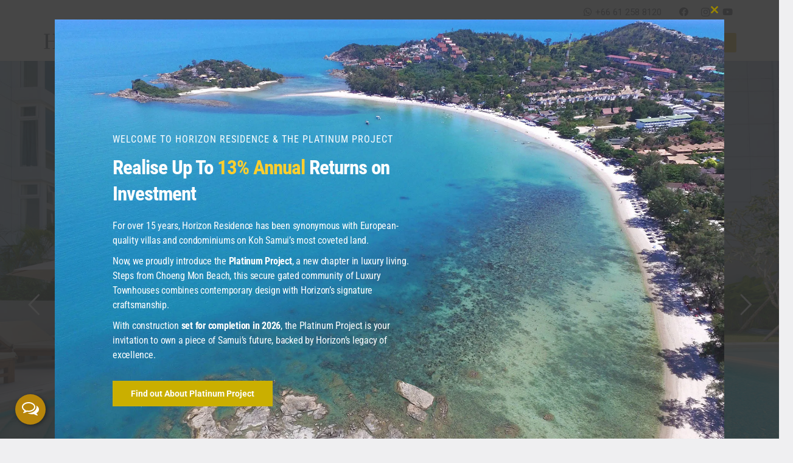

--- FILE ---
content_type: text/html; charset=UTF-8
request_url: https://horizon-residence.com/
body_size: 24384
content:
<!-- This page is cached by the Hummingbird Performance plugin v3.13.1 - https://wordpress.org/plugins/hummingbird-performance/. --><!DOCTYPE HTML>
<html lang="en-US">
<head>
	<meta charset="UTF-8">
	<meta name='robots' content='index, follow, max-image-preview:large, max-snippet:-1, max-video-preview:-1' />

<!-- Google Tag Manager for WordPress by gtm4wp.com -->
<script data-cfasync="false" data-pagespeed-no-defer>
	var gtm4wp_datalayer_name = "dataLayer";
	var dataLayer = dataLayer || [];
</script>
<!-- End Google Tag Manager for WordPress by gtm4wp.com -->
	<!-- This site is optimized with the Yoast SEO plugin v25.0 - https://yoast.com/wordpress/plugins/seo/ -->
	<title>Horizon Residence Rentals and Condominium Sales</title>
	<meta name="description" content="Horizon Residence a relaxing Koh Samui holiday, a staycation for island resident’s, to long-term monthly rentals and condominium sales." />
	<link rel="canonical" href="https://horizon-residence.com/" />
	<meta property="og:locale" content="en_US" />
	<meta property="og:type" content="website" />
	<meta property="og:title" content="Horizon Residence Rentals and Condominium Sales" />
	<meta property="og:description" content="Horizon Residence a relaxing Koh Samui holiday, a staycation for island resident’s, to long-term monthly rentals and condominium sales." />
	<meta property="og:url" content="https://horizon-residence.com/" />
	<meta property="og:site_name" content="Horizon Residence Rentals" />
	<meta property="article:publisher" content="https://www.facebook.com/hrrentals/" />
	<meta property="article:modified_time" content="2021-08-30T11:37:52+00:00" />
	<meta property="og:image" content="https://horizon-residence.com/wp-content/uploads/2021/08/Main-SM.jpg" />
	<meta property="og:image:width" content="1200" />
	<meta property="og:image:height" content="675" />
	<meta property="og:image:type" content="image/jpeg" />
	<meta name="twitter:card" content="summary_large_image" />
	<meta name="twitter:title" content="Horizon Residence Rentals and Condominium Sales" />
	<meta name="twitter:description" content="Horizon Residence a relaxing Koh Samui holiday, a staycation for island resident’s, to long-term monthly rentals and condominium sales." />
	<meta name="twitter:image" content="https://horizon-residence.com/wp-content/uploads/2021/08/Main-SM.jpg" />
	<script type="application/ld+json" class="yoast-schema-graph">{"@context":"https://schema.org","@graph":[{"@type":"WebPage","@id":"https://horizon-residence.com/","url":"https://horizon-residence.com/","name":"Horizon Residence Rentals and Condominium Sales","isPartOf":{"@id":"https://horizon-residence.com/#website"},"about":{"@id":"https://horizon-residence.com/#organization"},"primaryImageOfPage":{"@id":"https://horizon-residence.com/#primaryimage"},"image":{"@id":"https://horizon-residence.com/#primaryimage"},"thumbnailUrl":"https://horizon-residence.com/wp-content/uploads/2021/08/Main-SM.jpg","datePublished":"2021-06-18T08:18:55+00:00","dateModified":"2021-08-30T11:37:52+00:00","description":"Horizon Residence a relaxing Koh Samui holiday, a staycation for island resident’s, to long-term monthly rentals and condominium sales.","breadcrumb":{"@id":"https://horizon-residence.com/#breadcrumb"},"inLanguage":"en-US","potentialAction":[{"@type":"ReadAction","target":["https://horizon-residence.com/"]}]},{"@type":"ImageObject","inLanguage":"en-US","@id":"https://horizon-residence.com/#primaryimage","url":"https://horizon-residence.com/wp-content/uploads/2021/08/Main-SM.jpg","contentUrl":"https://horizon-residence.com/wp-content/uploads/2021/08/Main-SM.jpg","width":1200,"height":675,"caption":"Horizon Residence, Koh Samui"},{"@type":"BreadcrumbList","@id":"https://horizon-residence.com/#breadcrumb","itemListElement":[{"@type":"ListItem","position":1,"name":"Home"}]},{"@type":"WebSite","@id":"https://horizon-residence.com/#website","url":"https://horizon-residence.com/","name":"Horizon Residence Rentals","description":"Rental apartments at Choeng Mon, Koh Samui","publisher":{"@id":"https://horizon-residence.com/#organization"},"potentialAction":[{"@type":"SearchAction","target":{"@type":"EntryPoint","urlTemplate":"https://horizon-residence.com/?s={search_term_string}"},"query-input":{"@type":"PropertyValueSpecification","valueRequired":true,"valueName":"search_term_string"}}],"inLanguage":"en-US"},{"@type":"Organization","@id":"https://horizon-residence.com/#organization","name":"Horizon Residence Management Co., Ltd.","url":"https://horizon-residence.com/","logo":{"@type":"ImageObject","inLanguage":"en-US","@id":"https://horizon-residence.com/#/schema/logo/image/","url":"https://horizon-residence.com/wp-content/uploads/2021/08/Logo-Dark-Grey-New.svg","contentUrl":"https://horizon-residence.com/wp-content/uploads/2021/08/Logo-Dark-Grey-New.svg","width":"1024","height":"1024","caption":"Horizon Residence Management Co., Ltd."},"image":{"@id":"https://horizon-residence.com/#/schema/logo/image/"},"sameAs":["https://www.facebook.com/hrrentals/","https://www.instagram.com/horizonresidencerentals/","https://www.youtube.com/channel/UCBr52goEfvYLsf5OxfwfmeA"]}]}</script>
	<meta name="msvalidate.01" content="BFA22C09A732B2CCD90D3F0B98090805" />
	<meta name="google-site-verification" content="BkZCr9t6zau3zbRrlvIo7utqSRilfMKpNzmlOr7Si4Q" />
	<!-- / Yoast SEO plugin. -->


<link rel='dns-prefetch' href='//fonts.googleapis.com' />
<link rel='dns-prefetch' href='//hb.wpmucdn.com' />
<link href='//hb.wpmucdn.com' rel='preconnect' />
<link href='http://fonts.googleapis.com' rel='preconnect' />
<link href='//fonts.gstatic.com' crossorigin='' rel='preconnect' />
<link rel="alternate" type="application/rss+xml" title="Horizon Residence Rentals &raquo; Feed" href="https://horizon-residence.com/feed/" />
<link rel="alternate" title="oEmbed (JSON)" type="application/json+oembed" href="https://horizon-residence.com/wp-json/oembed/1.0/embed?url=https%3A%2F%2Fhorizon-residence.com%2F" />
<link rel="alternate" title="oEmbed (XML)" type="text/xml+oembed" href="https://horizon-residence.com/wp-json/oembed/1.0/embed?url=https%3A%2F%2Fhorizon-residence.com%2F&#038;format=xml" />
<meta name="viewport" content="width=device-width, initial-scale=1">
<meta name="SKYPE_TOOLBAR" content="SKYPE_TOOLBAR_PARSER_COMPATIBLE">
<meta name="theme-color" content="#f5f5f5">
<style id='wp-img-auto-sizes-contain-inline-css'>
img:is([sizes=auto i],[sizes^="auto," i]){contain-intrinsic-size:3000px 1500px}
/*# sourceURL=wp-img-auto-sizes-contain-inline-css */
</style>
<style id='classic-theme-styles-inline-css'>
/*! This file is auto-generated */
.wp-block-button__link{color:#fff;background-color:#32373c;border-radius:9999px;box-shadow:none;text-decoration:none;padding:calc(.667em + 2px) calc(1.333em + 2px);font-size:1.125em}.wp-block-file__button{background:#32373c;color:#fff;text-decoration:none}
/*# sourceURL=/wp-includes/css/classic-themes.min.css */
</style>
<link rel="preload" as="style" href="https://fonts.googleapis.com/css?family=Raleway%3A400%2C500%2C600%2C700%7CRoboto%3A400%2C500%2C700&#038;display=swap&#038;ver=6.9" /><link rel='stylesheet' id='us-fonts-css' href='https://fonts.googleapis.com/css?family=Raleway%3A400%2C500%2C600%2C700%7CRoboto%3A400%2C500%2C700&#038;display=swap&#038;ver=6.9' media='print' onload='this.media=&#34;all&#34;' />
<style id='akismet-widget-style-inline-css'>

			.a-stats {
				--akismet-color-mid-green: #357b49;
				--akismet-color-white: #fff;
				--akismet-color-light-grey: #f6f7f7;

				max-width: 350px;
				width: auto;
			}

			.a-stats * {
				all: unset;
				box-sizing: border-box;
			}

			.a-stats strong {
				font-weight: 600;
			}

			.a-stats a.a-stats__link,
			.a-stats a.a-stats__link:visited,
			.a-stats a.a-stats__link:active {
				background: var(--akismet-color-mid-green);
				border: none;
				box-shadow: none;
				border-radius: 8px;
				color: var(--akismet-color-white);
				cursor: pointer;
				display: block;
				font-family: -apple-system, BlinkMacSystemFont, 'Segoe UI', 'Roboto', 'Oxygen-Sans', 'Ubuntu', 'Cantarell', 'Helvetica Neue', sans-serif;
				font-weight: 500;
				padding: 12px;
				text-align: center;
				text-decoration: none;
				transition: all 0.2s ease;
			}

			/* Extra specificity to deal with TwentyTwentyOne focus style */
			.widget .a-stats a.a-stats__link:focus {
				background: var(--akismet-color-mid-green);
				color: var(--akismet-color-white);
				text-decoration: none;
			}

			.a-stats a.a-stats__link:hover {
				filter: brightness(110%);
				box-shadow: 0 4px 12px rgba(0, 0, 0, 0.06), 0 0 2px rgba(0, 0, 0, 0.16);
			}

			.a-stats .count {
				color: var(--akismet-color-white);
				display: block;
				font-size: 1.5em;
				line-height: 1.4;
				padding: 0 13px;
				white-space: nowrap;
			}
		
/*# sourceURL=akismet-widget-style-inline-css */
</style>
<link rel='stylesheet' id='notificationx-public-css' href='https://horizon-residence.com/wp-content/plugins/notificationx/assets/public/css/frontend.css' media='all' />
<link rel='stylesheet' id='dashicons-css' href='https://hb.wpmucdn.com/horizon-residence.com/82717d09-89ea-4119-9a34-37bfcd984f75.css' media='all' />
<link rel='stylesheet' id='notificationx-pro-public-css' href='https://horizon-residence.com/wp-content/plugins/notificationx-pro/assets/public/css/frontend.css' media='all' />
<link rel='stylesheet' id='wphb-1-css' href='https://hb.wpmucdn.com/horizon-residence.com/f5ec8e03-203d-4454-bff0-1d8ae20d1656.css' media='all' />
<!--n2css--><!--n2js--><script src="https://hb.wpmucdn.com/horizon-residence.com/8cabb38b-c5df-4b95-9233-b234bd63caaa.js" id="wphb-2-js"></script>
<link rel="https://api.w.org/" href="https://horizon-residence.com/wp-json/" /><link rel="alternate" title="JSON" type="application/json" href="https://horizon-residence.com/wp-json/wp/v2/pages/14" /><link rel="EditURI" type="application/rsd+xml" title="RSD" href="https://horizon-residence.com/xmlrpc.php?rsd" />
<meta name="generator" content="WordPress 6.9" />
<link rel='shortlink' href='https://horizon-residence.com/' />

<!-- Google Tag Manager for WordPress by gtm4wp.com -->
<!-- GTM Container placement set to automatic -->
<script data-cfasync="false" data-pagespeed-no-defer>
	var dataLayer_content = {"pagePostType":"frontpage","pagePostType2":"single-page","pagePostAuthor":"Horizon Residence"};
	dataLayer.push( dataLayer_content );
</script>
<script data-cfasync="false" data-pagespeed-no-defer>
(function(w,d,s,l,i){w[l]=w[l]||[];w[l].push({'gtm.start':
new Date().getTime(),event:'gtm.js'});var f=d.getElementsByTagName(s)[0],
j=d.createElement(s),dl=l!='dataLayer'?'&l='+l:'';j.async=true;j.src=
'//www.googletagmanager.com/gtm.js?id='+i+dl;f.parentNode.insertBefore(j,f);
})(window,document,'script','dataLayer','GTM-NHP9B7GP');
</script>
<!-- End Google Tag Manager for WordPress by gtm4wp.com --><link rel="apple-touch-icon" sizes="180x180" href="/wp-content/uploads/fbrfg/apple-touch-icon.png">
<link rel="icon" type="image/png" sizes="32x32" href="/wp-content/uploads/fbrfg/favicon-32x32.png">
<link rel="icon" type="image/png" sizes="16x16" href="/wp-content/uploads/fbrfg/favicon-16x16.png">
<link rel="manifest" href="/wp-content/uploads/fbrfg/site.webmanifest">
<link rel="mask-icon" href="/wp-content/uploads/fbrfg/safari-pinned-tab.svg" color="#5bbad5">
<link rel="shortcut icon" href="/wp-content/uploads/fbrfg/favicon.ico">
<meta name="msapplication-TileColor" content="#da532c">
<meta name="msapplication-config" content="/wp-content/uploads/fbrfg/browserconfig.xml">
<meta name="theme-color" content="#ffffff">			<link rel="preload" href="https://horizon-residence.com/wp-content/plugins/hustle/assets/hustle-ui/fonts/hustle-icons-font.woff2" as="font" type="font/woff2" crossorigin>
				<script>
			document.documentElement.className = document.documentElement.className.replace('no-js', 'js');
		</script>
				<style>
			.no-js img.lazyload {
				display: none;
			}

			figure.wp-block-image img.lazyloading {
				min-width: 150px;
			}

						.lazyload, .lazyloading {
				opacity: 0;
			}

			.lazyloaded {
				opacity: 1;
				transition: opacity 400ms;
				transition-delay: 0ms;
			}

					</style>
				<script>
			if ( ! /Android|webOS|iPhone|iPad|iPod|BlackBerry|IEMobile|Opera Mini/i.test( navigator.userAgent ) ) {
				var root = document.getElementsByTagName( 'html' )[ 0 ]
				root.className += " no-touch";
			}
		</script>
		 <script> window.addEventListener("load",function(){ var c={script:false,link:false}; function ls(s) { if(!['script','link'].includes(s)||c[s]){return;}c[s]=true; var d=document,f=d.getElementsByTagName(s)[0],j=d.createElement(s); if(s==='script'){j.async=true;j.src='https://horizon-residence.com/wp-content/plugins/wp-views/vendor/toolset/blocks/public/js/frontend.js?v=1.6.15';}else{ j.rel='stylesheet';j.href='https://horizon-residence.com/wp-content/plugins/wp-views/vendor/toolset/blocks/public/css/style.css?v=1.6.15';} f.parentNode.insertBefore(j, f); }; function ex(){ls('script');ls('link')} window.addEventListener("scroll", ex, {once: true}); if (('IntersectionObserver' in window) && ('IntersectionObserverEntry' in window) && ('intersectionRatio' in window.IntersectionObserverEntry.prototype)) { var i = 0, fb = document.querySelectorAll("[class^='tb-']"), o = new IntersectionObserver(es => { es.forEach(e => { o.unobserve(e.target); if (e.intersectionRatio > 0) { ex();o.disconnect();}else{ i++;if(fb.length>i){o.observe(fb[i])}} }) }); if (fb.length) { o.observe(fb[i]) } } }) </script>
	<noscript>
		<link rel="stylesheet" href="https://horizon-residence.com/wp-content/plugins/wp-views/vendor/toolset/blocks/public/css/style.css">
	</noscript><meta name="generator" content="Powered by WPBakery Page Builder - drag and drop page builder for WordPress."/>
<style id="hustle-module-1-0-styles" class="hustle-module-styles hustle-module-styles-1">@media screen and (min-width: 783px) {.hustle-ui:not(.hustle-size--small).module_id_1 .hustle-popup-content {max-width: 1100px;max-height: none;max-height: unset;overflow-y: initial;}}@media screen and (min-width: 783px) { .hustle-layout {max-height: none;max-height: unset;}} .hustle-ui.module_id_1  {padding-right: 15px;padding-left: 15px;}.hustle-ui.module_id_1  .hustle-popup-content .hustle-info,.hustle-ui.module_id_1  .hustle-popup-content .hustle-optin {padding-top: 0px;padding-bottom: 0px;}@media screen and (min-width: 783px) {.hustle-ui:not(.hustle-size--small).module_id_1  {padding-right: 15px;padding-left: 15px;}.hustle-ui:not(.hustle-size--small).module_id_1  .hustle-popup-content .hustle-info,.hustle-ui:not(.hustle-size--small).module_id_1  .hustle-popup-content .hustle-optin {padding-top: 0px;padding-bottom: 0px;}} .hustle-ui.module_id_1 .hustle-layout {margin: 0px 0px 0px 0px;padding: 55% 0% 0% 0%;border-width: 0px 0px 0px 0px;border-style: solid;border-color: #DADADA;border-radius: 0px 0px 0px 0px;overflow: hidden;background-color: #aaaaaa;-moz-box-shadow: 0px 0px 0px 0px rgba(0,0,0,0);-webkit-box-shadow: 0px 0px 0px 0px rgba(0,0,0,0);box-shadow: 0px 0px 0px 0px rgba(0,0,0,0);background-image: url(https://horizon-residence.com/wp-content/uploads/2025/05/HR_Platinum_E-Brochure_Web-17.webp);background-repeat: no-repeat;background-size: contain;background-position: center top;background-clip: padding-box;}@media screen and (min-width: 783px) {.hustle-ui:not(.hustle-size--small).module_id_1 .hustle-layout {margin: 0px 0px 0px 0px;padding: 7.5% 42.5% 7.5% 5%;border-width: 0px 0px 0px 0px;border-style: solid;border-radius: 0px 0px 0px 0px;-moz-box-shadow: 0px 0px 0px 0px rgba(0,0,0,0);-webkit-box-shadow: 0px 0px 0px 0px rgba(0,0,0,0);box-shadow: 0px 0px 0px 0px rgba(0,0,0,0);background-repeat: no-repeat;background-size: cover;background-position: center center;}} .hustle-ui.module_id_1 .hustle-layout .hustle-layout-content {padding: 50px 30px 50px 30px;border-width: 0px 0px 0px 0px;border-style: solid;border-radius: 0px 0px 0px 0px;border-color: rgba(0,0,0,0);background-color: #CB4B40;-moz-box-shadow: 0px 0px 0px 0px rgba(0,0,0,0);-webkit-box-shadow: 0px 0px 0px 0px rgba(0,0,0,0);box-shadow: 0px 0px 0px 0px rgba(0,0,0,0);}.hustle-ui.module_id_1 .hustle-main-wrapper {position: relative;padding:32px 0 0;}@media screen and (min-width: 783px) {.hustle-ui:not(.hustle-size--small).module_id_1 .hustle-layout .hustle-layout-content {padding: 50px 40px 50px 40px;border-width: 0px 0px 0px 0px;border-style: solid;border-radius: 0px 0px 0px 0px;-moz-box-shadow: -3px -3px 0px 0px rgba(0,0,0,0);-webkit-box-shadow: -3px -3px 0px 0px rgba(0,0,0,0);box-shadow: -3px -3px 0px 0px rgba(0,0,0,0);}}@media screen and (min-width: 783px) {.hustle-ui:not(.hustle-size--small).module_id_1 .hustle-main-wrapper {padding:32px 0 0;}}  .hustle-ui.module_id_1 .hustle-layout .hustle-content {margin: 0px 0px 0px 0px;padding: 50px 30px 50px 30px;border-width: 0px 0px 0px 0px;border-style: solid;border-radius: 0px 0px 0px 0px;border-color: rgba(0,0,0,0);background-color: rgba(0,0,0,0);-moz-box-shadow: 0px 0px 0px 0px rgba(0,0,0,0);-webkit-box-shadow: 0px 0px 0px 0px rgba(0,0,0,0);box-shadow: 0px 0px 0px 0px rgba(0,0,0,0);}.hustle-ui.module_id_1 .hustle-layout .hustle-content .hustle-content-wrap {padding: 50px 0 50px 0;}@media screen and (min-width: 783px) {.hustle-ui:not(.hustle-size--small).module_id_1 .hustle-layout .hustle-content {margin: 0px 0px 0px 0px;padding: 50px 40px 50px 40px;border-width: 0px 0px 0px 0px;border-style: solid;border-radius: 5px 5px 5px 5px;-moz-box-shadow: -3px -3px 0px 0px rgba(0,0,0,0);-webkit-box-shadow: -3px -3px 0px 0px rgba(0,0,0,0);box-shadow: -3px -3px 0px 0px rgba(0,0,0,0);}.hustle-ui:not(.hustle-size--small).module_id_1 .hustle-layout .hustle-content .hustle-content-wrap {padding: 50px 0 50px 0;}} .hustle-ui.module_id_1 .hustle-layout .hustle-title {display: block;margin: 0px 0px 10px 0px;padding: 0px 0px 0px 0px;border-width: 0px 0px 0px 0px;border-style: solid;border-color: rgba(0,0,0,0);border-radius: 0px 0px 0px 0px;background-color: rgba(0,0,0,0);box-shadow: 0px 0px 0px 0px rgba(0,0,0,0);-moz-box-shadow: 0px 0px 0px 0px rgba(0,0,0,0);-webkit-box-shadow: 0px 0px 0px 0px rgba(0,0,0,0);color: #ffffff;font: normal 16px/28px Roboto Condensed;font-style: normal;letter-spacing: 1px;text-transform: none;text-decoration: none;text-align: left;}@media screen and (min-width: 783px) {.hustle-ui:not(.hustle-size--small).module_id_1 .hustle-layout .hustle-title {margin: 0px 0px 10px 0px;padding: 0px 0px 0px 0px;border-width: 0px 0px 0px 0px;border-style: solid;border-radius: 0px 0px 0px 0px;box-shadow: 0px 0px 0px 0px rgba(0,0,0,0);-moz-box-shadow: 0px 0px 0px 0px rgba(0,0,0,0);-webkit-box-shadow: 0px 0px 0px 0px rgba(0,0,0,0);font: normal 16px/28px Roboto Condensed;font-style: normal;letter-spacing: 1px;text-transform: none;text-decoration: none;text-align: left;}} .hustle-ui.module_id_1 .hustle-layout .hustle-subtitle {display: block;margin: 0px 0px 20px 0px;padding: 0px 0px 0px 0px;border-width: 0px 0px 0px 0px;border-style: solid;border-color: rgba(0,0,0,0);border-radius: 0px 0px 0px 0px;background-color: rgba(0,0,0,0);box-shadow: 0px 0px 0px 0px rgba(0,0,0,0);-moz-box-shadow: 0px 0px 0px 0px rgba(0,0,0,0);-webkit-box-shadow: 0px 0px 0px 0px rgba(0,0,0,0);color: #ffffff;font: 700 33px/43px Roboto Condensed;font-style: normal;letter-spacing: -1px;text-transform: none;text-decoration: none;text-align: left;}@media screen and (min-width: 783px) {.hustle-ui:not(.hustle-size--small).module_id_1 .hustle-layout .hustle-subtitle {margin: 0px 0px 20px 0px;padding: 0px 0px 0px 0px;border-width: 0px 0px 0px 0px;border-style: solid;border-radius: 0px 0px 0px 0px;box-shadow: 0px 0px 0px 0px rgba(0,0,0,0);-moz-box-shadow: 0px 0px 0px 0px rgba(0,0,0,0);-webkit-box-shadow: 0px 0px 0px 0px rgba(0,0,0,0);font: 700 33px/43px Roboto Condensed;font-style: normal;letter-spacing: -1px;text-transform: none;text-decoration: none;text-align: left;}} .hustle-ui.module_id_1 .hustle-layout .hustle-group-content {margin: 0px 0px 30px 0px;padding: 0px 0px 0px 0px;border-color: rgba(0,0,0,0);border-width: 0px 0px 0px 0px;border-style: solid;color: #ffffff;}.hustle-ui.module_id_1 .hustle-layout .hustle-group-content b,.hustle-ui.module_id_1 .hustle-layout .hustle-group-content strong {font-weight: bold;}.hustle-ui.module_id_1 .hustle-layout .hustle-group-content a,.hustle-ui.module_id_1 .hustle-layout .hustle-group-content a:visited {color: #CBB000;}.hustle-ui.module_id_1 .hustle-layout .hustle-group-content a:hover {color: #9A8603;}.hustle-ui.module_id_1 .hustle-layout .hustle-group-content a:focus,.hustle-ui.module_id_1 .hustle-layout .hustle-group-content a:active {color: #9A8603;}@media screen and (min-width: 783px) {.hustle-ui:not(.hustle-size--small).module_id_1 .hustle-layout .hustle-group-content {margin: 0px 0px 30px 0px;padding: 0px 0px 0px 0px;border-width: 0px 0px 0px 0px;border-style: solid;}}.hustle-ui.module_id_1 .hustle-layout .hustle-group-content {color: #ffffff;font-size: 16px;line-height: 24px;font-family: Roboto Condensed;}@media screen and (min-width: 783px) {.hustle-ui:not(.hustle-size--small).module_id_1 .hustle-layout .hustle-group-content {font-size: 16px;line-height: 24px;}}.hustle-ui.module_id_1 .hustle-layout .hustle-group-content p:not([class*="forminator-"]) {margin: 0 0 10px;color: #ffffff;font: 400 16px/24px Roboto Condensed;font-style: normal;letter-spacing: -0.25px;text-transform: none;text-decoration: none;}.hustle-ui.module_id_1 .hustle-layout .hustle-group-content p:not([class*="forminator-"]):last-child {margin-bottom: 0;}@media screen and (min-width: 783px) {.hustle-ui:not(.hustle-size--small).module_id_1 .hustle-layout .hustle-group-content p:not([class*="forminator-"]) {margin: 0 0 10px;font: 400 16px/24px Roboto Condensed;font-style: normal;letter-spacing: -0.25px;text-transform: none;text-decoration: none;}.hustle-ui:not(.hustle-size--small).module_id_1 .hustle-layout .hustle-group-content p:not([class*="forminator-"]):last-child {margin-bottom: 0;}}.hustle-ui.module_id_1 .hustle-layout .hustle-group-content h1:not([class*="forminator-"]) {margin: 0 0 10px;color: #ffffff;font: 700 28px/1.4em Roboto Condensed;font-style: normal;letter-spacing: 0px;text-transform: none;text-decoration: none;}.hustle-ui.module_id_1 .hustle-layout .hustle-group-content h1:not([class*="forminator-"]):last-child {margin-bottom: 0;}@media screen and (min-width: 783px) {.hustle-ui:not(.hustle-size--small).module_id_1 .hustle-layout .hustle-group-content h1:not([class*="forminator-"]) {margin: 0 0 10px;font: 700 28px/1.4em Roboto Condensed;font-style: normal;letter-spacing: 0px;text-transform: none;text-decoration: none;}.hustle-ui:not(.hustle-size--small).module_id_1 .hustle-layout .hustle-group-content h1:not([class*="forminator-"]):last-child {margin-bottom: 0;}}.hustle-ui.module_id_1 .hustle-layout .hustle-group-content h2:not([class*="forminator-"]) {margin: 0 0 10px;color: #ffffff;font: 700 22px/1.4em Roboto Condensed;font-style: normal;letter-spacing: 0px;text-transform: none;text-decoration: none;}.hustle-ui.module_id_1 .hustle-layout .hustle-group-content h2:not([class*="forminator-"]):last-child {margin-bottom: 0;}@media screen and (min-width: 783px) {.hustle-ui:not(.hustle-size--small).module_id_1 .hustle-layout .hustle-group-content h2:not([class*="forminator-"]) {margin: 0 0 10px;font: 700 22px/1.4em Roboto Condensed;font-style: normal;letter-spacing: 0px;text-transform: none;text-decoration: none;}.hustle-ui:not(.hustle-size--small).module_id_1 .hustle-layout .hustle-group-content h2:not([class*="forminator-"]):last-child {margin-bottom: 0;}}.hustle-ui.module_id_1 .hustle-layout .hustle-group-content h3:not([class*="forminator-"]) {margin: 0 0 10px;color: #ffffff;font: 700 18px/1.4em Roboto Condensed;font-style: normal;letter-spacing: 0px;text-transform: none;text-decoration: none;}.hustle-ui.module_id_1 .hustle-layout .hustle-group-content h3:not([class*="forminator-"]):last-child {margin-bottom: 0;}@media screen and (min-width: 783px) {.hustle-ui:not(.hustle-size--small).module_id_1 .hustle-layout .hustle-group-content h3:not([class*="forminator-"]) {margin: 0 0 10px;font: 700 18px/1.4em Roboto Condensed;font-style: normal;letter-spacing: 0px;text-transform: none;text-decoration: none;}.hustle-ui:not(.hustle-size--small).module_id_1 .hustle-layout .hustle-group-content h3:not([class*="forminator-"]):last-child {margin-bottom: 0;}}.hustle-ui.module_id_1 .hustle-layout .hustle-group-content h4:not([class*="forminator-"]) {margin: 0 0 10px;color: #ffffff;font: 700 16px/1.4em Roboto Condensed;font-style: normal;letter-spacing: 0px;text-transform: none;text-decoration: none;}.hustle-ui.module_id_1 .hustle-layout .hustle-group-content h4:not([class*="forminator-"]):last-child {margin-bottom: 0;}@media screen and (min-width: 783px) {.hustle-ui:not(.hustle-size--small).module_id_1 .hustle-layout .hustle-group-content h4:not([class*="forminator-"]) {margin: 0 0 10px;font: 700 16px/1.4em Roboto Condensed;font-style: normal;letter-spacing: 0px;text-transform: none;text-decoration: none;}.hustle-ui:not(.hustle-size--small).module_id_1 .hustle-layout .hustle-group-content h4:not([class*="forminator-"]):last-child {margin-bottom: 0;}}.hustle-ui.module_id_1 .hustle-layout .hustle-group-content h5:not([class*="forminator-"]) {margin: 0 0 10px;color: #ffffff;font: 700 14px/1.4em Roboto Condensed;font-style: normal;letter-spacing: 0px;text-transform: none;text-decoration: none;}.hustle-ui.module_id_1 .hustle-layout .hustle-group-content h5:not([class*="forminator-"]):last-child {margin-bottom: 0;}@media screen and (min-width: 783px) {.hustle-ui:not(.hustle-size--small).module_id_1 .hustle-layout .hustle-group-content h5:not([class*="forminator-"]) {margin: 0 0 10px;font: 700 14px/1.4em Roboto Condensed;font-style: normal;letter-spacing: 0px;text-transform: none;text-decoration: none;}.hustle-ui:not(.hustle-size--small).module_id_1 .hustle-layout .hustle-group-content h5:not([class*="forminator-"]):last-child {margin-bottom: 0;}}.hustle-ui.module_id_1 .hustle-layout .hustle-group-content h6:not([class*="forminator-"]) {margin: 0 0 10px;color: #ffffff;font: 700 12px/1.4em Roboto Condensed;font-style: normal;letter-spacing: 0px;text-transform: uppercase;text-decoration: none;}.hustle-ui.module_id_1 .hustle-layout .hustle-group-content h6:not([class*="forminator-"]):last-child {margin-bottom: 0;}@media screen and (min-width: 783px) {.hustle-ui:not(.hustle-size--small).module_id_1 .hustle-layout .hustle-group-content h6:not([class*="forminator-"]) {margin: 0 0 10px;font: 700 12px/1.4em Roboto Condensed;font-style: normal;letter-spacing: 0px;text-transform: uppercase;text-decoration: none;}.hustle-ui:not(.hustle-size--small).module_id_1 .hustle-layout .hustle-group-content h6:not([class*="forminator-"]):last-child {margin-bottom: 0;}}.hustle-ui.module_id_1 .hustle-layout .hustle-group-content ol:not([class*="forminator-"]),.hustle-ui.module_id_1 .hustle-layout .hustle-group-content ul:not([class*="forminator-"]) {margin: 0 0 10px;}.hustle-ui.module_id_1 .hustle-layout .hustle-group-content ol:not([class*="forminator-"]):last-child,.hustle-ui.module_id_1 .hustle-layout .hustle-group-content ul:not([class*="forminator-"]):last-child {margin-bottom: 0;}.hustle-ui.module_id_1 .hustle-layout .hustle-group-content li:not([class*="forminator-"]) {margin: 0 0 5px;color: #ffffff;font: 400 14px/1.45em Roboto Condensed;font-style: normal;letter-spacing: 0px;text-transform: none;text-decoration: none;}.hustle-ui.module_id_1 .hustle-layout .hustle-group-content li:not([class*="forminator-"]):last-child {margin-bottom: 0;}.hustle-ui.module_id_1 .hustle-layout .hustle-group-content ol:not([class*="forminator-"]) li:before {color: #FFFFFF}.hustle-ui.module_id_1 .hustle-layout .hustle-group-content ul:not([class*="forminator-"]) li:before {background-color: #FFFFFF}@media screen and (min-width: 783px) {.hustle-ui.module_id_1 .hustle-layout .hustle-group-content ol:not([class*="forminator-"]),.hustle-ui.module_id_1 .hustle-layout .hustle-group-content ul:not([class*="forminator-"]) {margin: 0 0 20px;}.hustle-ui.module_id_1 .hustle-layout .hustle-group-content ol:not([class*="forminator-"]):last-child,.hustle-ui.module_id_1 .hustle-layout .hustle-group-content ul:not([class*="forminator-"]):last-child {margin: 0;}}@media screen and (min-width: 783px) {.hustle-ui:not(.hustle-size--small).module_id_1 .hustle-layout .hustle-group-content li:not([class*="forminator-"]) {margin: 0 0 5px;font: 400 14px/1.45em Roboto Condensed;font-style: normal;letter-spacing: 0px;text-transform: none;text-decoration: none;}.hustle-ui:not(.hustle-size--small).module_id_1 .hustle-layout .hustle-group-content li:not([class*="forminator-"]):last-child {margin-bottom: 0;}}.hustle-ui.module_id_1 .hustle-layout .hustle-group-content blockquote {margin-right: 0;margin-left: 0;} .hustle-ui.module_id_1 .hustle-layout .hustle-cta-container {margin: 20px 0px 0px 0px;padding: 0px 0px 0px 0px;border-color: rgba(0,0,0,0);border-width: 0px 0px 0px 0px;border-style: solid;}@media screen and (min-width: 783px) {.hustle-ui:not(.hustle-size--small).module_id_1 .hustle-layout .hustle-cta-container {margin: 20px 0px 0px 0px;padding: 0px 0px 0px 0px;border-width: 0px 0px 0px 0px;border-style: solid;}} .hustle-ui.module_id_1 .hustle-layout a.hustle-button-cta {margin: 0;padding: 10px 30px 10px 30px;border-width: 0px 0px 0px 0px;border-style: solid;border-color: #BDA50B;border-radius: 0px 0px 0px 0px;background-color: #CBB000;-moz-box-shadow: 0px 0px 0px 0px rgba(0,0,0,0);-webkit-box-shadow: 0px 0px 0px 0px rgba(0,0,0,0);box-shadow: 0px 0px 0px 0px rgba(0,0,0,0);color: #FFFFFF;font: 700 14px/22px Roboto;font-style: normal;letter-spacing: 0px;text-transform: none;text-decoration: none;text-align: center;}.hustle-ui.module_id_1 .hustle-layout a.hustle-button-cta:hover {border-color: #AB9711;background-color: #9A8603;color: #FFFFFF;}.hustle-ui.module_id_1 .hustle-layout a.hustle-button-cta:focus {border-color: #AB9711;background-color: #9A8603;color: #FFFFFF;}@media screen and (min-width: 783px) {.hustle-ui:not(.hustle-size--small).module_id_1 .hustle-layout a.hustle-button-cta {padding: 10px 30px 10px 30px;border-width: 0px 0px 0px 0px;border-style: solid;border-radius: 0px 0px 0px 0px;box-shadow: 0px 0px 0px 0px rgba(0,0,0,0);-moz-box-shadow: 0px 0px 0px 0px rgba(0,0,0,0);-webkit-box-shadow: 0px 0px 0px 0px rgba(0,0,0,0);font: 700 14px/22px Roboto;font-style: normal;letter-spacing: 0px;text-transform: none;text-decoration: none;text-align: center;}} .hustle-ui.module_id_1 .hustle-layout .hustle-cta-container {display: flex;flex-direction: column;}.hustle-ui.module_id_1 .hustle-layout .hustle-cta-container .hustle-button-cta {width: 100%;display: block;}@media screen and (min-width: 783px) {.hustle-ui:not(.hustle-size--small).module_id_1 .hustle-layout .hustle-cta-container {justify-content: left;display: flex;flex-direction: unset;}.hustle-ui:not(.hustle-size--small).module_id_1 .hustle-layout .hustle-cta-container .hustle-button-cta {width: auto;display: inline-block;}} .hustle-ui.module_id_1 .hustle-nsa-link {margin: 15px 0px 0px 0px;text-align: center;}.hustle-ui.module_id_1 .hustle-nsa-link {font-size: 14px;line-height: 22px;font-family: Roboto Condensed;letter-spacing: -0.22px;}.hustle-ui.module_id_1 .hustle-nsa-link a,.hustle-ui.module_id_1 .hustle-nsa-link a:visited {color: #CBB000;font-weight: normal;font-style: normal;text-transform: none;text-decoration: none;}.hustle-ui.module_id_1 .hustle-nsa-link a:hover {color: #9A8603;}.hustle-ui.module_id_1 .hustle-nsa-link a:focus,.hustle-ui.module_id_1 .hustle-nsa-link a:active {color: #9A8603;}@media screen and (min-width: 783px) {.hustle-ui:not(.hustle-size--small).module_id_1 .hustle-nsa-link {margin: 15px 0px 0px 0px;text-align: center;}.hustle-ui:not(.hustle-size--small).module_id_1 .hustle-nsa-link {font-size: 14px;line-height: 22px;letter-spacing: -0.22px;}.hustle-ui:not(.hustle-size--small).module_id_1 .hustle-nsa-link a {font-weight: normal;font-style: normal;text-transform: none;text-decoration: none;}}button.hustle-button-close .hustle-icon-close:before {font-size: inherit;}.hustle-ui.module_id_1 button.hustle-button-close {color: #CBB000;background: transparent;border-radius: 0;position: absolute;z-index: 1;display: block;width: 32px;height: 32px;right: 0;left: auto;top: 0;bottom: auto;transform: unset;}.hustle-ui.module_id_1 button.hustle-button-close .hustle-icon-close {font-size: 12px;}.hustle-ui.module_id_1 button.hustle-button-close:hover {color: #9A8603;}.hustle-ui.module_id_1 button.hustle-button-close:focus {color: #9A8603;}@media screen and (min-width: 783px) {.hustle-ui:not(.hustle-size--small).module_id_1 button.hustle-button-close .hustle-icon-close {font-size: 12px;}.hustle-ui:not(.hustle-size--small).module_id_1 button.hustle-button-close {background: transparent;border-radius: 0;display: block;width: 32px;height: 32px;right: 0;left: auto;top: 0;bottom: auto;transform: unset;}}.hustle-ui.module_id_1 .hustle-popup-mask {background-color: rgba(51,51,51,0.9);} .hustle-ui.module_id_1 .hustle-layout .hustle-group-content blockquote {border-left-color: #CBB000;}</style><meta name="generator" content="Powered by Slider Revolution 6.5.14 - responsive, Mobile-Friendly Slider Plugin for WordPress with comfortable drag and drop interface." />
<link rel="icon" href="https://horizon-residence.com/wp-content/uploads/2021/08/Favicon-150x150.png" sizes="32x32" />
<link rel="icon" href="https://horizon-residence.com/wp-content/uploads/2021/08/Favicon-300x300.png" sizes="192x192" />
<link rel="apple-touch-icon" href="https://horizon-residence.com/wp-content/uploads/2021/08/Favicon-300x300.png" />
<meta name="msapplication-TileImage" content="https://horizon-residence.com/wp-content/uploads/2021/08/Favicon-300x300.png" />
<script>function setREVStartSize(e){
			//window.requestAnimationFrame(function() {
				window.RSIW = window.RSIW===undefined ? window.innerWidth : window.RSIW;
				window.RSIH = window.RSIH===undefined ? window.innerHeight : window.RSIH;
				try {
					var pw = document.getElementById(e.c).parentNode.offsetWidth,
						newh;
					pw = pw===0 || isNaN(pw) ? window.RSIW : pw;
					e.tabw = e.tabw===undefined ? 0 : parseInt(e.tabw);
					e.thumbw = e.thumbw===undefined ? 0 : parseInt(e.thumbw);
					e.tabh = e.tabh===undefined ? 0 : parseInt(e.tabh);
					e.thumbh = e.thumbh===undefined ? 0 : parseInt(e.thumbh);
					e.tabhide = e.tabhide===undefined ? 0 : parseInt(e.tabhide);
					e.thumbhide = e.thumbhide===undefined ? 0 : parseInt(e.thumbhide);
					e.mh = e.mh===undefined || e.mh=="" || e.mh==="auto" ? 0 : parseInt(e.mh,0);
					if(e.layout==="fullscreen" || e.l==="fullscreen")
						newh = Math.max(e.mh,window.RSIH);
					else{
						e.gw = Array.isArray(e.gw) ? e.gw : [e.gw];
						for (var i in e.rl) if (e.gw[i]===undefined || e.gw[i]===0) e.gw[i] = e.gw[i-1];
						e.gh = e.el===undefined || e.el==="" || (Array.isArray(e.el) && e.el.length==0)? e.gh : e.el;
						e.gh = Array.isArray(e.gh) ? e.gh : [e.gh];
						for (var i in e.rl) if (e.gh[i]===undefined || e.gh[i]===0) e.gh[i] = e.gh[i-1];
											
						var nl = new Array(e.rl.length),
							ix = 0,
							sl;
						e.tabw = e.tabhide>=pw ? 0 : e.tabw;
						e.thumbw = e.thumbhide>=pw ? 0 : e.thumbw;
						e.tabh = e.tabhide>=pw ? 0 : e.tabh;
						e.thumbh = e.thumbhide>=pw ? 0 : e.thumbh;
						for (var i in e.rl) nl[i] = e.rl[i]<window.RSIW ? 0 : e.rl[i];
						sl = nl[0];
						for (var i in nl) if (sl>nl[i] && nl[i]>0) { sl = nl[i]; ix=i;}
						var m = pw>(e.gw[ix]+e.tabw+e.thumbw) ? 1 : (pw-(e.tabw+e.thumbw)) / (e.gw[ix]);
						newh =  (e.gh[ix] * m) + (e.tabh + e.thumbh);
					}
					var el = document.getElementById(e.c);
					if (el!==null && el) el.style.height = newh+"px";
					el = document.getElementById(e.c+"_wrapper");
					if (el!==null && el) {
						el.style.height = newh+"px";
						el.style.display = "block";
					}
				} catch(e){
					console.log("Failure at Presize of Slider:" + e)
				}
			//});
		  };</script>
<noscript><style> .wpb_animate_when_almost_visible { opacity: 1; }</style></noscript>		<style id="us-icon-fonts">@font-face{font-display:block;font-style:normal;font-family:"fontawesome";font-weight:900;src:url("https://horizon-residence.com/wp-content/themes/Impreza/fonts/fa-solid-900.woff2?ver=8.4") format("woff2"),url("https://horizon-residence.com/wp-content/themes/Impreza/fonts/fa-solid-900.woff?ver=8.4") format("woff")}.fas{font-family:"fontawesome";font-weight:900}@font-face{font-display:block;font-style:normal;font-family:"fontawesome";font-weight:400;src:url("https://horizon-residence.com/wp-content/themes/Impreza/fonts/fa-regular-400.woff2?ver=8.4") format("woff2"),url("https://horizon-residence.com/wp-content/themes/Impreza/fonts/fa-regular-400.woff?ver=8.4") format("woff")}.far{font-family:"fontawesome";font-weight:400}@font-face{font-display:block;font-style:normal;font-family:"fontawesome";font-weight:300;src:url("https://horizon-residence.com/wp-content/themes/Impreza/fonts/fa-light-300.woff2?ver=8.4") format("woff2"),url("https://horizon-residence.com/wp-content/themes/Impreza/fonts/fa-light-300.woff?ver=8.4") format("woff")}.fal{font-family:"fontawesome";font-weight:300}@font-face{font-display:block;font-style:normal;font-family:"Font Awesome 5 Duotone";font-weight:900;src:url("https://horizon-residence.com/wp-content/themes/Impreza/fonts/fa-duotone-900.woff2?ver=8.4") format("woff2"),url("https://horizon-residence.com/wp-content/themes/Impreza/fonts/fa-duotone-900.woff?ver=8.4") format("woff")}.fad{font-family:"Font Awesome 5 Duotone";font-weight:900}.fad{position:relative}.fad:before{position:absolute}.fad:after{opacity:0.4}@font-face{font-display:block;font-style:normal;font-family:"Font Awesome 5 Brands";font-weight:400;src:url("https://horizon-residence.com/wp-content/themes/Impreza/fonts/fa-brands-400.woff2?ver=8.4") format("woff2"),url("https://horizon-residence.com/wp-content/themes/Impreza/fonts/fa-brands-400.woff?ver=8.4") format("woff")}.fab{font-family:"Font Awesome 5 Brands";font-weight:400}@font-face{font-display:block;font-style:normal;font-family:"Material Icons";font-weight:400;src:url("https://horizon-residence.com/wp-content/themes/Impreza/fonts/material-icons.woff2?ver=8.4") format("woff2"),url("https://horizon-residence.com/wp-content/themes/Impreza/fonts/material-icons.woff?ver=8.4") format("woff")}.material-icons{font-family:"Material Icons";font-weight:400}</style>
				<style id="us-theme-options-css">:root{--color-header-middle-bg:#f8f8f9;--color-header-middle-bg-grad:#f8f8f9;--color-header-middle-text:#50505a;--color-header-middle-text-hover:#d4af37;--color-header-transparent-bg:transparent;--color-header-transparent-bg-grad:transparent;--color-header-transparent-text:#fff;--color-header-transparent-text-hover:#fff;--color-chrome-toolbar:#f5f5f5;--color-chrome-toolbar-grad:#f5f5f5;--color-header-top-bg:#f8f8f9;--color-header-top-bg-grad:#f8f8f9;--color-header-top-text:#50505a;--color-header-top-text-hover:#636370;--color-header-top-transparent-bg:rgba(0,0,0,0.2);--color-header-top-transparent-bg-grad:rgba(0,0,0,0.2);--color-header-top-transparent-text:rgba(255,255,255,0.66);--color-header-top-transparent-text-hover:#fff;--color-content-bg:#fff;--color-content-bg-grad:#fff;--color-content-bg-alt:#efeff1;--color-content-bg-alt-grad:#efeff1;--color-content-border:#e8e8e8;--color-content-heading:#50505a;--color-content-heading-grad:#50505a;--color-content-text:#50505a;--color-content-link:#333333;--color-content-link-hover:#636370;--color-content-primary:#d4af37;--color-content-primary-grad:#d4af37;--color-content-secondary:#efeff1;--color-content-secondary-grad:#efeff1;--color-content-faded:#90909d;--color-content-overlay:rgba(0,0,0,0.75);--color-content-overlay-grad:rgba(0,0,0,0.75);--color-alt-content-bg:#f5f5f5;--color-alt-content-bg-grad:#f5f5f5;--color-alt-content-bg-alt:#fff;--color-alt-content-bg-alt-grad:#fff;--color-alt-content-border:#ddd;--color-alt-content-heading:#1a1a1a;--color-alt-content-heading-grad:#1a1a1a;--color-alt-content-text:#333;--color-alt-content-link:#e95095;--color-alt-content-link-hover:#7049ba;--color-alt-content-primary:#e95095;--color-alt-content-primary-grad:linear-gradient(135deg,#e95095,#7049ba);--color-alt-content-secondary:#7049ba;--color-alt-content-secondary-grad:linear-gradient(135deg,#7049ba,#e95095);--color-alt-content-faded:#999;--color-alt-content-overlay:#e95095;--color-alt-content-overlay-grad:linear-gradient(135deg,#e95095,rgba(233,80,149,0.75));--color-footer-bg:#4c4c56;--color-footer-bg-grad:#4c4c56;--color-footer-bg-alt:#636370;--color-footer-bg-alt-grad:#636370;--color-footer-border:#4c4c56;--color-footer-heading:#efeff1;--color-footer-heading-grad:#efeff1;--color-footer-text:#ffffff;--color-footer-link:#f8f8f9;--color-footer-link-hover:#d4af37;--color-subfooter-bg:#efeff1;--color-subfooter-bg-grad:#efeff1;--color-subfooter-bg-alt:#f8f8f9;--color-subfooter-bg-alt-grad:#f8f8f9;--color-subfooter-border:#efeff1;--color-subfooter-heading:#4c4c56;--color-subfooter-heading-grad:#4c4c56;--color-subfooter-text:#636370;--color-subfooter-link:#4c4c56;--color-subfooter-link-hover:#636370;--color-content-primary-faded:rgba(212,175,55,0.15);--box-shadow:0 5px 15px rgba(0,0,0,.15);--box-shadow-up:0 -5px 15px rgba(0,0,0,.15);--site-content-width:1140px;--inputs-font-size:1rem;--inputs-height:2.8rem;--inputs-padding:0.8rem;--inputs-border-width:0px;--inputs-text-color:var(--color-content-text);--font-body:"Roboto",sans-serif;--font-h1:"Raleway",sans-serif;--font-h2:"Raleway",sans-serif;--font-h3:"Raleway",sans-serif;--font-h4:"Raleway",sans-serif;--font-h5:"Raleway",sans-serif;--font-h6:"Raleway",sans-serif}html,.l-header .widget,.menu-item-object-us_page_block{font-family:var(--font-body);font-weight:400;font-size:15px;line-height:24px}h1{font-family:var(--font-h1);font-weight:600;font-size:2.2rem;line-height:1.2;letter-spacing:0em;margin-bottom:1.3rem}h2{font-family:var(--font-h2);font-weight:600;font-size:2rem;line-height:1.2;letter-spacing:0;margin-bottom:1.5rem}h3{font-family:var(--font-h3);font-weight:600;font-size:1.7rem;line-height:1.2;letter-spacing:0em;margin-bottom:1.5rem}.widgettitle,h4{font-family:var(--font-h4);font-weight:600;font-size:1.5rem;line-height:1.2;letter-spacing:0em;margin-bottom:1.5rem}h5{font-family:var(--font-h5);font-weight:500;font-size:1.4rem;line-height:1.2;letter-spacing:0em;margin-bottom:1.5rem}h6{font-family:var(--font-h6);font-weight:500;font-size:1.3rem;line-height:1.2;letter-spacing:0em;margin-bottom:1.5rem}@media (max-width:600px){html{font-size:14px;line-height:24px}h1{font-size:2.2rem}h1.vc_custom_heading:not([class*="us_custom_"]){font-size:2.2rem!important}h2{font-size:2.0rem}h2.vc_custom_heading:not([class*="us_custom_"]){font-size:2.0rem!important}h3{font-size:1.7rem}h3.vc_custom_heading:not([class*="us_custom_"]){font-size:1.7rem!important}.widgettitle,h4{font-size:1.5rem}h4.vc_custom_heading:not([class*="us_custom_"]){font-size:1.5rem!important}h5{font-size:1.4rem}h5.vc_custom_heading:not([class*="us_custom_"]){font-size:1.4rem!important}h6{font-size:1.3rem}h6.vc_custom_heading:not([class*="us_custom_"]){font-size:1.3rem!important}}body{background:var(--color-content-bg-alt)}.l-canvas.type_boxed,.l-canvas.type_boxed .l-subheader,.l-canvas.type_boxed~.l-footer{max-width:1300px}.l-subheader-h,.l-section-h,.l-main .aligncenter,.w-tabs-section-content-h{max-width:1140px}.post-password-form{max-width:calc(1140px + 5rem)}@media screen and (max-width:1215px){.l-main .aligncenter{max-width:calc(100vw - 5rem)}}.wpb_text_column:not(:last-child){margin-bottom:1.5rem}@media (min-width:1281px){body.usb_preview .hide_on_default{opacity:0.25!important}body:not(.usb_preview) .hide_on_default{display:none!important}}@media (min-width:1025px) and (max-width:1280px){body.usb_preview .hide_on_laptops{opacity:0.25!important}body:not(.usb_preview) .hide_on_laptops{display:none!important}}@media (min-width:601px) and (max-width:1024px){body.usb_preview .hide_on_tablets{opacity:0.25!important}body:not(.usb_preview) .hide_on_tablets{display:none!important}}@media (max-width:600px){body.usb_preview .hide_on_mobiles{opacity:0.25!important}body:not(.usb_preview) .hide_on_mobiles{display:none!important}}@media (max-width:767px){.l-canvas{overflow:hidden}.g-cols.via_flex.reversed{flex-direction:column-reverse}.g-cols.via_grid.reversed>div:last-of-type{order:-1}.g-cols.via_flex>div:not([class*=" vc_col-"]){width:100%;margin:0 0 1.5rem}.g-cols.via_grid.tablets-cols_inherit.mobiles-cols_1{grid-template-columns:100%}.g-cols.via_flex.type_boxes>div,.g-cols.via_flex.reversed>div:first-child,.g-cols.via_flex:not(.reversed)>div:last-child,.g-cols.via_flex>div.has_bg_color{margin-bottom:0}.g-cols.via_flex.type_default>.wpb_column.stretched{margin-left:-1rem;margin-right:-1rem;width:auto}.g-cols.via_grid>.wpb_column.stretched,.g-cols.via_flex.type_boxes>.wpb_column.stretched{margin-left:-2.5rem;margin-right:-2.5rem;width:auto}.vc_column-inner.type_sticky>.wpb_wrapper,.vc_column_container.type_sticky>.vc_column-inner{top:0!important}}@media (min-width:768px){body:not(.rtl) .l-section.for_sidebar.at_left>div>.l-sidebar,.rtl .l-section.for_sidebar.at_right>div>.l-sidebar{order:-1}.vc_column_container.type_sticky>.vc_column-inner,.vc_column-inner.type_sticky>.wpb_wrapper{position:-webkit-sticky;position:sticky}.l-section.type_sticky{position:-webkit-sticky;position:sticky;top:0;z-index:11;transform:translateZ(0); transition:top 0.3s cubic-bezier(.78,.13,.15,.86) 0.1s}.admin-bar .l-section.type_sticky{top:32px}.l-section.type_sticky>.l-section-h{transition:padding-top 0.3s}.header_hor .l-header.pos_fixed:not(.down)~.l-main .l-section.type_sticky:not(:first-of-type){top:var(--header-sticky-height)}.admin-bar.header_hor .l-header.pos_fixed:not(.down)~.l-main .l-section.type_sticky:not(:first-of-type){top:calc( var(--header-sticky-height) + 32px )}.header_hor .l-header.pos_fixed.sticky:not(.down)~.l-main .l-section.type_sticky:first-of-type>.l-section-h{padding-top:var(--header-sticky-height)}}@media screen and (min-width:1215px){.g-cols.via_flex.type_default>.wpb_column.stretched:first-of-type{margin-left:calc( var(--site-content-width) / 2 + 0px / 2 + 1.5rem - 50vw)}.g-cols.via_flex.type_default>.wpb_column.stretched:last-of-type{margin-right:calc( var(--site-content-width) / 2 + 0px / 2 + 1.5rem - 50vw)}.g-cols.via_grid>.wpb_column.stretched:first-of-type,.g-cols.via_flex.type_boxes>.wpb_column.stretched:first-of-type{margin-left:calc( var(--site-content-width) / 2 + 0px / 2 - 50vw )}.g-cols.via_grid>.wpb_column.stretched:last-of-type,.g-cols.via_flex.type_boxes>.wpb_column.stretched:last-of-type{margin-right:calc( var(--site-content-width) / 2 + 0px / 2 - 50vw )}}@media (max-width:600px){.w-form-row.for_submit .w-btn{font-size:var(--btn-size-mobiles)!important}}a,button,input[type="submit"],.ui-slider-handle{outline:none!important}.w-toplink,.w-header-show{background:rgba(0,0,0,0.3)}.no-touch .w-toplink.active:hover,.no-touch .w-header-show:hover{background:var(--color-content-primary-grad)}button[type="submit"]:not(.w-btn),input[type="submit"]{font-family:var(--font-h1);font-size:14px;line-height:1.2!important;font-weight:600;font-style:normal;text-transform:uppercase;letter-spacing:0.1em;border-radius:0.2em;padding:0.6em 1.6em;box-shadow:0 0em 0em rgba(0,0,0,0.2);background:var(--color-header-top-text);border-color:transparent;color:var(--color-header-middle-bg)!important}button[type="submit"]:not(.w-btn):before,input[type="submit"]{border-width:0px}.no-touch button[type="submit"]:not(.w-btn):hover,.no-touch input[type="submit"]:hover{box-shadow:0 0em 0em rgba(0,0,0,0.2);background:var(--color-content-primary);border-color:transparent;color:var(--color-header-top-text)!important}.us-nav-style_1>*,.navstyle_1>.owl-nav div,.us-btn-style_1{font-family:var(--font-h1);font-size:14px;line-height:1.2!important;font-weight:600;font-style:normal;text-transform:uppercase;letter-spacing:0.1em;border-radius:0.2em;padding:0.6em 1.6em;background:var(--color-header-top-text);border-color:transparent;color:var(--color-header-middle-bg)!important;box-shadow:0 0em 0em rgba(0,0,0,0.2)}.us-nav-style_1>*:before,.navstyle_1>.owl-nav div:before,.us-btn-style_1:before{border-width:0px}.us-nav-style_1>span.current,.no-touch .us-nav-style_1>a:hover,.no-touch .navstyle_1>.owl-nav div:hover,.no-touch .us-btn-style_1:hover{box-shadow:0 0em 0em rgba(0,0,0,0.2);background:var(--color-content-primary);border-color:transparent;color:var(--color-header-top-text)!important}.us-nav-style_1>*{min-width:calc(1.2em + 2 * 0.6em)}.us-nav-style_2>*,.navstyle_2>.owl-nav div,.us-btn-style_2{font-family:var(--font-h1);font-size:14px;line-height:1.20!important;font-weight:600;font-style:normal;text-transform:uppercase;letter-spacing:0.1em;border-radius:0.2em;padding:0.6em 1.6em;background:var(--color-content-primary);border-color:transparent;color:var(--color-header-top-text)!important;box-shadow:0 0em 0em rgba(0,0,0,0.2)}.us-nav-style_2>*:before,.navstyle_2>.owl-nav div:before,.us-btn-style_2:before{border-width:0px}.us-nav-style_2>span.current,.no-touch .us-nav-style_2>a:hover,.no-touch .navstyle_2>.owl-nav div:hover,.no-touch .us-btn-style_2:hover{box-shadow:0 0em 0em rgba(0,0,0,0.2);background:var(--color-header-top-text);border-color:transparent;color:var(--color-header-middle-bg)!important}.us-nav-style_2>*{min-width:calc(1.20em + 2 * 0.6em)}.w-filter.state_desktop.style_drop_default .w-filter-item-title,.select2-selection,select,textarea,input:not([type="submit"]),.w-form-checkbox,.w-form-radio{font-weight:400;letter-spacing:0em;border-radius:0rem;background:var(--color-content-bg-alt);border-color:var(--color-content-border);color:var(--color-content-text);box-shadow:0px 1px 0px 0px rgba(0,0,0,0.08) inset}.w-filter.state_desktop.style_drop_default .w-filter-item-title:focus,.select2-container--open .select2-selection,select:focus,textarea:focus,input:not([type="submit"]):focus,input:focus + .w-form-checkbox,input:focus + .w-form-radio{box-shadow:0px 0px 0px 2px var(--color-content-primary)}.w-form-row.move_label .w-form-row-label{font-size:1rem;top:calc(2.8rem/2 + 0px - 0.7em);margin:0 0.8rem;background-color:var(--color-content-bg-alt);color:var(--color-content-text)}.w-form-row.with_icon.move_label .w-form-row-label{margin-left:calc(1.6em + 0.8rem)}.color_alternate input:not([type="submit"]),.color_alternate textarea,.color_alternate select,.color_alternate .w-form-checkbox,.color_alternate .w-form-radio,.color_alternate .move_label .w-form-row-label{background:var(--color-alt-content-bg-alt-grad)}.color_footer-top input:not([type="submit"]),.color_footer-top textarea,.color_footer-top select,.color_footer-top .w-form-checkbox,.color_footer-top .w-form-radio,.color_footer-top .w-form-row.move_label .w-form-row-label{background:var(--color-subfooter-bg-alt-grad)}.color_footer-bottom input:not([type="submit"]),.color_footer-bottom textarea,.color_footer-bottom select,.color_footer-bottom .w-form-checkbox,.color_footer-bottom .w-form-radio,.color_footer-bottom .w-form-row.move_label .w-form-row-label{background:var(--color-footer-bg-alt-grad)}.color_alternate input:not([type="submit"]),.color_alternate textarea,.color_alternate select,.color_alternate .w-form-checkbox,.color_alternate .w-form-radio{border-color:var(--color-alt-content-border)}.color_footer-top input:not([type="submit"]),.color_footer-top textarea,.color_footer-top select,.color_footer-top .w-form-checkbox,.color_footer-top .w-form-radio{border-color:var(--color-subfooter-border)}.color_footer-bottom input:not([type="submit"]),.color_footer-bottom textarea,.color_footer-bottom select,.color_footer-bottom .w-form-checkbox,.color_footer-bottom .w-form-radio{border-color:var(--color-footer-border)}.color_alternate input:not([type="submit"]),.color_alternate textarea,.color_alternate select,.color_alternate .w-form-checkbox,.color_alternate .w-form-radio,.color_alternate .w-form-row-field>i,.color_alternate .w-form-row-field:after,.color_alternate .widget_search form:after,.color_footer-top input:not([type="submit"]),.color_footer-top textarea,.color_footer-top select,.color_footer-top .w-form-checkbox,.color_footer-top .w-form-radio,.color_footer-top .w-form-row-field>i,.color_footer-top .w-form-row-field:after,.color_footer-top .widget_search form:after,.color_footer-bottom input:not([type="submit"]),.color_footer-bottom textarea,.color_footer-bottom select,.color_footer-bottom .w-form-checkbox,.color_footer-bottom .w-form-radio,.color_footer-bottom .w-form-row-field>i,.color_footer-bottom .w-form-row-field:after,.color_footer-bottom .widget_search form:after{color:inherit}.style_phone6-1>*{background-image:url(https://horizonr.tempurl.host/wp-content/themes/Impreza/img/phone-6-black-real.png)}.style_phone6-2>*{background-image:url(https://horizonr.tempurl.host/wp-content/themes/Impreza/img/phone-6-white-real.png)}.style_phone6-3>*{background-image:url(https://horizonr.tempurl.host/wp-content/themes/Impreza/img/phone-6-black-flat.png)}.style_phone6-4>*{background-image:url(https://horizonr.tempurl.host/wp-content/themes/Impreza/img/phone-6-white-flat.png)}.leaflet-default-icon-path{background-image:url(https://horizonr.tempurl.host/wp-content/themes/Impreza/common/css/vendor/images/marker-icon.png)}</style>
				<style id="us-header-css"> .l-subheader.at_top,.l-subheader.at_top .w-dropdown-list,.l-subheader.at_top .type_mobile .w-nav-list.level_1{background:var(--color-header-top-bg);color:var(--color-header-top-text)}.no-touch .l-subheader.at_top a:hover,.no-touch .l-header.bg_transparent .l-subheader.at_top .w-dropdown.opened a:hover{color:var(--color-header-top-text-hover)}.l-header.bg_transparent:not(.sticky) .l-subheader.at_top{background:var(--color-header-top-transparent-bg);color:var(--color-header-top-transparent-text)}.no-touch .l-header.bg_transparent:not(.sticky) .at_top .w-cart-link:hover,.no-touch .l-header.bg_transparent:not(.sticky) .at_top .w-text a:hover,.no-touch .l-header.bg_transparent:not(.sticky) .at_top .w-html a:hover,.no-touch .l-header.bg_transparent:not(.sticky) .at_top .w-nav>a:hover,.no-touch .l-header.bg_transparent:not(.sticky) .at_top .w-menu a:hover,.no-touch .l-header.bg_transparent:not(.sticky) .at_top .w-search>a:hover,.no-touch .l-header.bg_transparent:not(.sticky) .at_top .w-dropdown a:hover,.no-touch .l-header.bg_transparent:not(.sticky) .at_top .type_desktop .menu-item.level_1:hover>a{color:var(--color-header-top-transparent-text-hover)}.l-subheader.at_middle,.l-subheader.at_middle .w-dropdown-list,.l-subheader.at_middle .type_mobile .w-nav-list.level_1{background:var(--color-header-middle-bg);color:var(--color-header-middle-text)}.no-touch .l-subheader.at_middle a:hover,.no-touch .l-header.bg_transparent .l-subheader.at_middle .w-dropdown.opened a:hover{color:var(--color-header-middle-text-hover)}.l-header.bg_transparent:not(.sticky) .l-subheader.at_middle{background:var(--color-header-transparent-bg);color:var(--color-header-transparent-text)}.no-touch .l-header.bg_transparent:not(.sticky) .at_middle .w-cart-link:hover,.no-touch .l-header.bg_transparent:not(.sticky) .at_middle .w-text a:hover,.no-touch .l-header.bg_transparent:not(.sticky) .at_middle .w-html a:hover,.no-touch .l-header.bg_transparent:not(.sticky) .at_middle .w-nav>a:hover,.no-touch .l-header.bg_transparent:not(.sticky) .at_middle .w-menu a:hover,.no-touch .l-header.bg_transparent:not(.sticky) .at_middle .w-search>a:hover,.no-touch .l-header.bg_transparent:not(.sticky) .at_middle .w-dropdown a:hover,.no-touch .l-header.bg_transparent:not(.sticky) .at_middle .type_desktop .menu-item.level_1:hover>a{color:var(--color-header-transparent-text-hover)}.header_ver .l-header{background:var(--color-header-middle-bg);color:var(--color-header-middle-text)}@media (min-width:1281px){.hidden_for_default{display:none!important}.l-subheader.at_bottom{display:none}.l-header{position:relative;z-index:111;width:100%}.l-subheader{margin:0 auto}.l-subheader.width_full{padding-left:1.5rem;padding-right:1.5rem}.l-subheader-h{display:flex;align-items:center;position:relative;margin:0 auto;height:inherit}.w-header-show{display:none}.l-header.pos_fixed{position:fixed;left:0}.l-header.pos_fixed:not(.notransition) .l-subheader{transition-property:transform,background,box-shadow,line-height,height;transition-duration:0.3s;transition-timing-function:cubic-bezier(.78,.13,.15,.86)}.header_hor .l-header.sticky_auto_hide{transition:transform 0.3s cubic-bezier(.78,.13,.15,.86) 0.1s}.header_hor .l-header.sticky_auto_hide.down{transform:translateY(-110%)}.l-header.bg_transparent:not(.sticky) .l-subheader{box-shadow:none!important;background:none}.l-header.bg_transparent~.l-main .l-section.width_full.height_auto:first-of-type>.l-section-h{padding-top:0!important;padding-bottom:0!important}.l-header.pos_static.bg_transparent{position:absolute;left:0}.l-subheader.width_full .l-subheader-h{max-width:none!important}.l-header.shadow_thin .l-subheader.at_middle,.l-header.shadow_thin .l-subheader.at_bottom{box-shadow:0 1px 0 rgba(0,0,0,0.08)}.l-header.shadow_wide .l-subheader.at_middle,.l-header.shadow_wide .l-subheader.at_bottom{box-shadow:0 3px 5px -1px rgba(0,0,0,0.1),0 2px 1px -1px rgba(0,0,0,0.05)}.header_hor .l-subheader-cell>.w-cart{margin-left:0;margin-right:0}:root{--header-height:113px;--header-sticky-height:75px}.l-header:before{content:'113'}.l-header.sticky:before{content:'75'}.l-subheader.at_top{line-height:38px;height:38px}.l-header.sticky .l-subheader.at_top{line-height:0px;height:0px;overflow:hidden}.l-subheader.at_middle{line-height:75px;height:75px}.l-header.sticky .l-subheader.at_middle{line-height:75px;height:75px}.l-subheader.at_bottom{line-height:42px;height:42px}.l-header.sticky .l-subheader.at_bottom{line-height:42px;height:42px}.headerinpos_above .l-header.pos_fixed{overflow:hidden;transition:transform 0.3s;transform:translate3d(0,-100%,0)}.headerinpos_above .l-header.pos_fixed.sticky{overflow:visible;transform:none}.headerinpos_above .l-header.pos_fixed~.l-section>.l-section-h,.headerinpos_above .l-header.pos_fixed~.l-main .l-section:first-of-type>.l-section-h{padding-top:0!important}.headerinpos_below .l-header.pos_fixed:not(.sticky){position:absolute;top:100%}.headerinpos_below .l-header.pos_fixed~.l-main>.l-section:first-of-type>.l-section-h{padding-top:0!important}.headerinpos_below .l-header.pos_fixed~.l-main .l-section.full_height:nth-of-type(2){min-height:100vh}.headerinpos_below .l-header.pos_fixed~.l-main>.l-section:nth-of-type(2)>.l-section-h{padding-top:var(--header-height)}.headerinpos_bottom .l-header.pos_fixed:not(.sticky){position:absolute;top:100vh}.headerinpos_bottom .l-header.pos_fixed~.l-main>.l-section:first-of-type>.l-section-h{padding-top:0!important}.headerinpos_bottom .l-header.pos_fixed~.l-main>.l-section:first-of-type>.l-section-h{padding-bottom:var(--header-height)}.headerinpos_bottom .l-header.pos_fixed.bg_transparent~.l-main .l-section.valign_center:not(.height_auto):first-of-type>.l-section-h{top:calc( var(--header-height) / 2 )}.headerinpos_bottom .l-header.pos_fixed:not(.sticky) .w-cart-dropdown,.headerinpos_bottom .l-header.pos_fixed:not(.sticky) .w-nav.type_desktop .w-nav-list.level_2{bottom:100%;transform-origin:0 100%}.headerinpos_bottom .l-header.pos_fixed:not(.sticky) .w-nav.type_mobile.m_layout_dropdown .w-nav-list.level_1{top:auto;bottom:100%;box-shadow:var(--box-shadow-up)}.headerinpos_bottom .l-header.pos_fixed:not(.sticky) .w-nav.type_desktop .w-nav-list.level_3,.headerinpos_bottom .l-header.pos_fixed:not(.sticky) .w-nav.type_desktop .w-nav-list.level_4{top:auto;bottom:0;transform-origin:0 100%}.headerinpos_bottom .l-header.pos_fixed:not(.sticky) .w-dropdown-list{top:auto;bottom:-0.4em;padding-top:0.4em;padding-bottom:2.4em}.admin-bar .l-header.pos_static.bg_solid~.l-main .l-section.full_height:first-of-type{min-height:calc( 100vh - var(--header-height) - 32px )}.admin-bar .l-header.pos_fixed:not(.sticky_auto_hide)~.l-main .l-section.full_height:not(:first-of-type){min-height:calc( 100vh - var(--header-sticky-height) - 32px )}.admin-bar.headerinpos_below .l-header.pos_fixed~.l-main .l-section.full_height:nth-of-type(2){min-height:calc(100vh - 32px)}}@media (min-width:901px) and (max-width:1280px){.hidden_for_default{display:none!important}.l-subheader.at_bottom{display:none}.l-header{position:relative;z-index:111;width:100%}.l-subheader{margin:0 auto}.l-subheader.width_full{padding-left:1.5rem;padding-right:1.5rem}.l-subheader-h{display:flex;align-items:center;position:relative;margin:0 auto;height:inherit}.w-header-show{display:none}.l-header.pos_fixed{position:fixed;left:0}.l-header.pos_fixed:not(.notransition) .l-subheader{transition-property:transform,background,box-shadow,line-height,height;transition-duration:0.3s;transition-timing-function:cubic-bezier(.78,.13,.15,.86)}.header_hor .l-header.sticky_auto_hide{transition:transform 0.3s cubic-bezier(.78,.13,.15,.86) 0.1s}.header_hor .l-header.sticky_auto_hide.down{transform:translateY(-110%)}.l-header.bg_transparent:not(.sticky) .l-subheader{box-shadow:none!important;background:none}.l-header.bg_transparent~.l-main .l-section.width_full.height_auto:first-of-type>.l-section-h{padding-top:0!important;padding-bottom:0!important}.l-header.pos_static.bg_transparent{position:absolute;left:0}.l-subheader.width_full .l-subheader-h{max-width:none!important}.l-header.shadow_thin .l-subheader.at_middle,.l-header.shadow_thin .l-subheader.at_bottom{box-shadow:0 1px 0 rgba(0,0,0,0.08)}.l-header.shadow_wide .l-subheader.at_middle,.l-header.shadow_wide .l-subheader.at_bottom{box-shadow:0 3px 5px -1px rgba(0,0,0,0.1),0 2px 1px -1px rgba(0,0,0,0.05)}.header_hor .l-subheader-cell>.w-cart{margin-left:0;margin-right:0}:root{--header-height:100px;--header-sticky-height:60px}.l-header:before{content:'100'}.l-header.sticky:before{content:'60'}.l-subheader.at_top{line-height:40px;height:40px}.l-header.sticky .l-subheader.at_top{line-height:0px;height:0px;overflow:hidden}.l-subheader.at_middle{line-height:60px;height:60px}.l-header.sticky .l-subheader.at_middle{line-height:60px;height:60px}.l-subheader.at_bottom{line-height:42px;height:42px}.l-header.sticky .l-subheader.at_bottom{line-height:42px;height:42px}.headerinpos_above .l-header.pos_fixed{overflow:hidden;transition:transform 0.3s;transform:translate3d(0,-100%,0)}.headerinpos_above .l-header.pos_fixed.sticky{overflow:visible;transform:none}.headerinpos_above .l-header.pos_fixed~.l-section>.l-section-h,.headerinpos_above .l-header.pos_fixed~.l-main .l-section:first-of-type>.l-section-h{padding-top:0!important}.headerinpos_below .l-header.pos_fixed:not(.sticky){position:absolute;top:100%}.headerinpos_below .l-header.pos_fixed~.l-main>.l-section:first-of-type>.l-section-h{padding-top:0!important}.headerinpos_below .l-header.pos_fixed~.l-main .l-section.full_height:nth-of-type(2){min-height:100vh}.headerinpos_below .l-header.pos_fixed~.l-main>.l-section:nth-of-type(2)>.l-section-h{padding-top:var(--header-height)}.headerinpos_bottom .l-header.pos_fixed:not(.sticky){position:absolute;top:100vh}.headerinpos_bottom .l-header.pos_fixed~.l-main>.l-section:first-of-type>.l-section-h{padding-top:0!important}.headerinpos_bottom .l-header.pos_fixed~.l-main>.l-section:first-of-type>.l-section-h{padding-bottom:var(--header-height)}.headerinpos_bottom .l-header.pos_fixed.bg_transparent~.l-main .l-section.valign_center:not(.height_auto):first-of-type>.l-section-h{top:calc( var(--header-height) / 2 )}.headerinpos_bottom .l-header.pos_fixed:not(.sticky) .w-cart-dropdown,.headerinpos_bottom .l-header.pos_fixed:not(.sticky) .w-nav.type_desktop .w-nav-list.level_2{bottom:100%;transform-origin:0 100%}.headerinpos_bottom .l-header.pos_fixed:not(.sticky) .w-nav.type_mobile.m_layout_dropdown .w-nav-list.level_1{top:auto;bottom:100%;box-shadow:var(--box-shadow-up)}.headerinpos_bottom .l-header.pos_fixed:not(.sticky) .w-nav.type_desktop .w-nav-list.level_3,.headerinpos_bottom .l-header.pos_fixed:not(.sticky) .w-nav.type_desktop .w-nav-list.level_4{top:auto;bottom:0;transform-origin:0 100%}.headerinpos_bottom .l-header.pos_fixed:not(.sticky) .w-dropdown-list{top:auto;bottom:-0.4em;padding-top:0.4em;padding-bottom:2.4em}.admin-bar .l-header.pos_static.bg_solid~.l-main .l-section.full_height:first-of-type{min-height:calc( 100vh - var(--header-height) - 32px )}.admin-bar .l-header.pos_fixed:not(.sticky_auto_hide)~.l-main .l-section.full_height:not(:first-of-type){min-height:calc( 100vh - var(--header-sticky-height) - 32px )}.admin-bar.headerinpos_below .l-header.pos_fixed~.l-main .l-section.full_height:nth-of-type(2){min-height:calc(100vh - 32px)}}@media (min-width:901px) and (max-width:900px){.hidden_for_default{display:none!important}.l-subheader.at_bottom{display:none}.l-header{position:relative;z-index:111;width:100%}.l-subheader{margin:0 auto}.l-subheader.width_full{padding-left:1.5rem;padding-right:1.5rem}.l-subheader-h{display:flex;align-items:center;position:relative;margin:0 auto;height:inherit}.w-header-show{display:none}.l-header.pos_fixed{position:fixed;left:0}.l-header.pos_fixed:not(.notransition) .l-subheader{transition-property:transform,background,box-shadow,line-height,height;transition-duration:0.3s;transition-timing-function:cubic-bezier(.78,.13,.15,.86)}.header_hor .l-header.sticky_auto_hide{transition:transform 0.3s cubic-bezier(.78,.13,.15,.86) 0.1s}.header_hor .l-header.sticky_auto_hide.down{transform:translateY(-110%)}.l-header.bg_transparent:not(.sticky) .l-subheader{box-shadow:none!important;background:none}.l-header.bg_transparent~.l-main .l-section.width_full.height_auto:first-of-type>.l-section-h{padding-top:0!important;padding-bottom:0!important}.l-header.pos_static.bg_transparent{position:absolute;left:0}.l-subheader.width_full .l-subheader-h{max-width:none!important}.l-header.shadow_thin .l-subheader.at_middle,.l-header.shadow_thin .l-subheader.at_bottom{box-shadow:0 1px 0 rgba(0,0,0,0.08)}.l-header.shadow_wide .l-subheader.at_middle,.l-header.shadow_wide .l-subheader.at_bottom{box-shadow:0 3px 5px -1px rgba(0,0,0,0.1),0 2px 1px -1px rgba(0,0,0,0.05)}.header_hor .l-subheader-cell>.w-cart{margin-left:0;margin-right:0}:root{--header-height:104px;--header-sticky-height:66px}.l-header:before{content:'104'}.l-header.sticky:before{content:'66'}.l-subheader.at_top{line-height:38px;height:38px}.l-header.sticky .l-subheader.at_top{line-height:0px;height:0px;overflow:hidden}.l-subheader.at_middle{line-height:66px;height:66px}.l-header.sticky .l-subheader.at_middle{line-height:66px;height:66px}.l-subheader.at_bottom{line-height:40px;height:40px}.l-header.sticky .l-subheader.at_bottom{line-height:40px;height:40px}.l-subheader.at_middle .l-subheader-cell.at_left,.l-subheader.at_middle .l-subheader-cell.at_right{display:flex;flex-basis:100px}}@media (max-width:900px){.hidden_for_default{display:none!important}.l-subheader.at_bottom{display:none}.l-header{position:relative;z-index:111;width:100%}.l-subheader{margin:0 auto}.l-subheader.width_full{padding-left:1.5rem;padding-right:1.5rem}.l-subheader-h{display:flex;align-items:center;position:relative;margin:0 auto;height:inherit}.w-header-show{display:none}.l-header.pos_fixed{position:fixed;left:0}.l-header.pos_fixed:not(.notransition) .l-subheader{transition-property:transform,background,box-shadow,line-height,height;transition-duration:0.3s;transition-timing-function:cubic-bezier(.78,.13,.15,.86)}.header_hor .l-header.sticky_auto_hide{transition:transform 0.3s cubic-bezier(.78,.13,.15,.86) 0.1s}.header_hor .l-header.sticky_auto_hide.down{transform:translateY(-110%)}.l-header.bg_transparent:not(.sticky) .l-subheader{box-shadow:none!important;background:none}.l-header.bg_transparent~.l-main .l-section.width_full.height_auto:first-of-type>.l-section-h{padding-top:0!important;padding-bottom:0!important}.l-header.pos_static.bg_transparent{position:absolute;left:0}.l-subheader.width_full .l-subheader-h{max-width:none!important}.l-header.shadow_thin .l-subheader.at_middle,.l-header.shadow_thin .l-subheader.at_bottom{box-shadow:0 1px 0 rgba(0,0,0,0.08)}.l-header.shadow_wide .l-subheader.at_middle,.l-header.shadow_wide .l-subheader.at_bottom{box-shadow:0 3px 5px -1px rgba(0,0,0,0.1),0 2px 1px -1px rgba(0,0,0,0.05)}.header_hor .l-subheader-cell>.w-cart{margin-left:0;margin-right:0}:root{--header-height:82px;--header-sticky-height:46px}.l-header:before{content:'82'}.l-header.sticky:before{content:'46'}.l-subheader.at_top{line-height:36px;height:36px}.l-header.sticky .l-subheader.at_top{line-height:0px;height:0px;overflow:hidden}.l-subheader.at_middle{line-height:46px;height:46px}.l-header.sticky .l-subheader.at_middle{line-height:46px;height:46px}.l-subheader.at_bottom{line-height:40px;height:40px}.l-header.sticky .l-subheader.at_bottom{line-height:40px;height:40px}.l-subheader.at_middle .l-subheader-cell.at_left,.l-subheader.at_middle .l-subheader-cell.at_right{display:flex;flex-basis:100px}}@media (min-width:1281px){.ush_image_1{height:46px!important}.l-header.sticky .ush_image_1{height:46px!important}}@media (min-width:901px) and (max-width:1280px){.ush_image_1{height:30px!important}.l-header.sticky .ush_image_1{height:30px!important}}@media (min-width:901px) and (max-width:900px){.ush_image_1{height:46px!important}.l-header.sticky .ush_image_1{height:46px!important}}@media (max-width:900px){.ush_image_1{height:30px!important}.l-header.sticky .ush_image_1{height:30px!important}}.header_hor .ush_menu_1.type_desktop .menu-item.level_1>a:not(.w-btn){padding-left:18px;padding-right:18px}.header_hor .ush_menu_1.type_desktop .menu-item.level_1>a.w-btn{margin-left:18px;margin-right:18px}.header_ver .ush_menu_1.type_desktop .menu-item.level_1>a:not(.w-btn){padding-top:18px;padding-bottom:18px}.header_ver .ush_menu_1.type_desktop .menu-item.level_1>a.w-btn{margin-top:18px;margin-bottom:18px}.ush_menu_1.type_desktop .menu-item:not(.level_1){font-size:1rem}.ush_menu_1.type_mobile .w-nav-anchor.level_1,.ush_menu_1.type_mobile .w-nav-anchor.level_1 + .w-nav-arrow{font-size:1.1rem}.ush_menu_1.type_mobile .w-nav-anchor:not(.level_1),.ush_menu_1.type_mobile .w-nav-anchor:not(.level_1) + .w-nav-arrow{font-size:0.9rem}@media (min-width:1281px){.ush_menu_1 .w-nav-icon{font-size:24px}}@media (min-width:901px) and (max-width:1280px){.ush_menu_1 .w-nav-icon{font-size:32px}}@media (min-width:901px) and (max-width:900px){.ush_menu_1 .w-nav-icon{font-size:24px}}@media (max-width:900px){.ush_menu_1 .w-nav-icon{font-size:24px}}.ush_menu_1 .w-nav-icon>div{border-width:2px}@media screen and (max-width:899px){.w-nav.ush_menu_1>.w-nav-list.level_1{display:none}.ush_menu_1 .w-nav-control{display:block}}.ush_menu_1 .menu-item.level_1>a:not(.w-btn):focus,.no-touch .ush_menu_1 .menu-item.level_1.opened>a:not(.w-btn),.no-touch .ush_menu_1 .menu-item.level_1:hover>a:not(.w-btn){background:transparent;color:var(--color-header-middle-text-hover)}.ush_menu_1 .menu-item.level_1.current-menu-item>a:not(.w-btn),.ush_menu_1 .menu-item.level_1.current-menu-ancestor>a:not(.w-btn),.ush_menu_1 .menu-item.level_1.current-page-ancestor>a:not(.w-btn){background:transparent;color:var(--color-content-primary)}.l-header.bg_transparent:not(.sticky) .ush_menu_1.type_desktop .menu-item.level_1.current-menu-item>a:not(.w-btn),.l-header.bg_transparent:not(.sticky) .ush_menu_1.type_desktop .menu-item.level_1.current-menu-ancestor>a:not(.w-btn),.l-header.bg_transparent:not(.sticky) .ush_menu_1.type_desktop .menu-item.level_1.current-page-ancestor>a:not(.w-btn){background:transparent;color:var(--color-header-transparent-text-hover)}.ush_menu_1 .w-nav-list:not(.level_1){background:var(--color-header-middle-bg);color:var(--color-header-middle-text)}.no-touch .ush_menu_1 .menu-item:not(.level_1)>a:focus,.no-touch .ush_menu_1 .menu-item:not(.level_1):hover>a{background:var(--color-header-middle-text);color:var(--color-header-middle-bg)}.ush_menu_1 .menu-item:not(.level_1).current-menu-item>a,.ush_menu_1 .menu-item:not(.level_1).current-menu-ancestor>a,.ush_menu_1 .menu-item:not(.level_1).current-page-ancestor>a{background:var(--color-header-middle-text);color:var(--color-header-middle-bg)}.ush_socials_1 .w-socials-list{margin:-0.2em}.ush_socials_1 .w-socials-item{padding:0.2em}.ush_menu_1{text-transform:uppercase!important}.ush_image_1{margin-top:0.8rem!important;margin-bottom:0.8rem!important}</style>
		<style id="us-design-options-css">.us_custom_f4ba39a2{text-align:center!important;font-family:var(--font-h1)!important;text-transform:uppercase!important;font-size:1.6rem!important;margin-top:1rem!important;margin-bottom:1rem!important}.us_custom_432d3f53{text-align:justify!important}.us_custom_2c6b428f{text-align:center!important;font-family:var(--font-h1)!important;text-transform:capitalize!important;font-size:1.3rem!important}.us_custom_8f3251fc{text-align:justify!important;font-family:var(--font-body)!important}.us_custom_ee5ea2f9{color:#ffffff!important;background:#50505a!important}.us_custom_519782c7{font-family:var(--font-h1)!important;text-transform:capitalize!important;font-size:1.3rem!important}.us_custom_8c015b42{font-family:var(--font-h1)!important;text-transform:capitalize!important;font-size:1.2rem!important}.us_custom_0a967b05{color:var(--color-header-top-text)!important;text-align:justify!important;font-family:var(--font-body)!important}.us_custom_8c868f23{font-family:var(--font-h1)!important;font-size:1.3rem!important}.us_custom_4bafc243{color:#50505a!important;background:#d1d1d6!important}.us_custom_514e3533{width:150px!important}.us_custom_b4198c51{font-size:1.2rem!important}.us_custom_ecda3a68{font-family:var(--font-h1)!important;font-size:1.1rem!important}@media (min-width:1025px) and (max-width:1280px){.us_custom_f4ba39a2{text-align:center!important;font-family:var(--font-h1)!important;text-transform:uppercase!important;font-size:1.6rem!important}}@media (min-width:601px) and (max-width:1024px){.us_custom_f4ba39a2{text-align:center!important;font-family:var(--font-h1)!important;text-transform:uppercase!important;font-size:1.4rem!important}}@media (max-width:600px){.us_custom_f4ba39a2{text-align:center!important;font-family:var(--font-h1)!important;text-transform:uppercase!important;font-size:1.4rem!important}}</style><style id='global-styles-inline-css'>
:root{--wp--preset--aspect-ratio--square: 1;--wp--preset--aspect-ratio--4-3: 4/3;--wp--preset--aspect-ratio--3-4: 3/4;--wp--preset--aspect-ratio--3-2: 3/2;--wp--preset--aspect-ratio--2-3: 2/3;--wp--preset--aspect-ratio--16-9: 16/9;--wp--preset--aspect-ratio--9-16: 9/16;--wp--preset--color--black: #000000;--wp--preset--color--cyan-bluish-gray: #abb8c3;--wp--preset--color--white: #ffffff;--wp--preset--color--pale-pink: #f78da7;--wp--preset--color--vivid-red: #cf2e2e;--wp--preset--color--luminous-vivid-orange: #ff6900;--wp--preset--color--luminous-vivid-amber: #fcb900;--wp--preset--color--light-green-cyan: #7bdcb5;--wp--preset--color--vivid-green-cyan: #00d084;--wp--preset--color--pale-cyan-blue: #8ed1fc;--wp--preset--color--vivid-cyan-blue: #0693e3;--wp--preset--color--vivid-purple: #9b51e0;--wp--preset--gradient--vivid-cyan-blue-to-vivid-purple: linear-gradient(135deg,rgb(6,147,227) 0%,rgb(155,81,224) 100%);--wp--preset--gradient--light-green-cyan-to-vivid-green-cyan: linear-gradient(135deg,rgb(122,220,180) 0%,rgb(0,208,130) 100%);--wp--preset--gradient--luminous-vivid-amber-to-luminous-vivid-orange: linear-gradient(135deg,rgb(252,185,0) 0%,rgb(255,105,0) 100%);--wp--preset--gradient--luminous-vivid-orange-to-vivid-red: linear-gradient(135deg,rgb(255,105,0) 0%,rgb(207,46,46) 100%);--wp--preset--gradient--very-light-gray-to-cyan-bluish-gray: linear-gradient(135deg,rgb(238,238,238) 0%,rgb(169,184,195) 100%);--wp--preset--gradient--cool-to-warm-spectrum: linear-gradient(135deg,rgb(74,234,220) 0%,rgb(151,120,209) 20%,rgb(207,42,186) 40%,rgb(238,44,130) 60%,rgb(251,105,98) 80%,rgb(254,248,76) 100%);--wp--preset--gradient--blush-light-purple: linear-gradient(135deg,rgb(255,206,236) 0%,rgb(152,150,240) 100%);--wp--preset--gradient--blush-bordeaux: linear-gradient(135deg,rgb(254,205,165) 0%,rgb(254,45,45) 50%,rgb(107,0,62) 100%);--wp--preset--gradient--luminous-dusk: linear-gradient(135deg,rgb(255,203,112) 0%,rgb(199,81,192) 50%,rgb(65,88,208) 100%);--wp--preset--gradient--pale-ocean: linear-gradient(135deg,rgb(255,245,203) 0%,rgb(182,227,212) 50%,rgb(51,167,181) 100%);--wp--preset--gradient--electric-grass: linear-gradient(135deg,rgb(202,248,128) 0%,rgb(113,206,126) 100%);--wp--preset--gradient--midnight: linear-gradient(135deg,rgb(2,3,129) 0%,rgb(40,116,252) 100%);--wp--preset--font-size--small: 13px;--wp--preset--font-size--medium: 20px;--wp--preset--font-size--large: 36px;--wp--preset--font-size--x-large: 42px;--wp--preset--spacing--20: 0.44rem;--wp--preset--spacing--30: 0.67rem;--wp--preset--spacing--40: 1rem;--wp--preset--spacing--50: 1.5rem;--wp--preset--spacing--60: 2.25rem;--wp--preset--spacing--70: 3.38rem;--wp--preset--spacing--80: 5.06rem;--wp--preset--shadow--natural: 6px 6px 9px rgba(0, 0, 0, 0.2);--wp--preset--shadow--deep: 12px 12px 50px rgba(0, 0, 0, 0.4);--wp--preset--shadow--sharp: 6px 6px 0px rgba(0, 0, 0, 0.2);--wp--preset--shadow--outlined: 6px 6px 0px -3px rgb(255, 255, 255), 6px 6px rgb(0, 0, 0);--wp--preset--shadow--crisp: 6px 6px 0px rgb(0, 0, 0);}:where(.is-layout-flex){gap: 0.5em;}:where(.is-layout-grid){gap: 0.5em;}body .is-layout-flex{display: flex;}.is-layout-flex{flex-wrap: wrap;align-items: center;}.is-layout-flex > :is(*, div){margin: 0;}body .is-layout-grid{display: grid;}.is-layout-grid > :is(*, div){margin: 0;}:where(.wp-block-columns.is-layout-flex){gap: 2em;}:where(.wp-block-columns.is-layout-grid){gap: 2em;}:where(.wp-block-post-template.is-layout-flex){gap: 1.25em;}:where(.wp-block-post-template.is-layout-grid){gap: 1.25em;}.has-black-color{color: var(--wp--preset--color--black) !important;}.has-cyan-bluish-gray-color{color: var(--wp--preset--color--cyan-bluish-gray) !important;}.has-white-color{color: var(--wp--preset--color--white) !important;}.has-pale-pink-color{color: var(--wp--preset--color--pale-pink) !important;}.has-vivid-red-color{color: var(--wp--preset--color--vivid-red) !important;}.has-luminous-vivid-orange-color{color: var(--wp--preset--color--luminous-vivid-orange) !important;}.has-luminous-vivid-amber-color{color: var(--wp--preset--color--luminous-vivid-amber) !important;}.has-light-green-cyan-color{color: var(--wp--preset--color--light-green-cyan) !important;}.has-vivid-green-cyan-color{color: var(--wp--preset--color--vivid-green-cyan) !important;}.has-pale-cyan-blue-color{color: var(--wp--preset--color--pale-cyan-blue) !important;}.has-vivid-cyan-blue-color{color: var(--wp--preset--color--vivid-cyan-blue) !important;}.has-vivid-purple-color{color: var(--wp--preset--color--vivid-purple) !important;}.has-black-background-color{background-color: var(--wp--preset--color--black) !important;}.has-cyan-bluish-gray-background-color{background-color: var(--wp--preset--color--cyan-bluish-gray) !important;}.has-white-background-color{background-color: var(--wp--preset--color--white) !important;}.has-pale-pink-background-color{background-color: var(--wp--preset--color--pale-pink) !important;}.has-vivid-red-background-color{background-color: var(--wp--preset--color--vivid-red) !important;}.has-luminous-vivid-orange-background-color{background-color: var(--wp--preset--color--luminous-vivid-orange) !important;}.has-luminous-vivid-amber-background-color{background-color: var(--wp--preset--color--luminous-vivid-amber) !important;}.has-light-green-cyan-background-color{background-color: var(--wp--preset--color--light-green-cyan) !important;}.has-vivid-green-cyan-background-color{background-color: var(--wp--preset--color--vivid-green-cyan) !important;}.has-pale-cyan-blue-background-color{background-color: var(--wp--preset--color--pale-cyan-blue) !important;}.has-vivid-cyan-blue-background-color{background-color: var(--wp--preset--color--vivid-cyan-blue) !important;}.has-vivid-purple-background-color{background-color: var(--wp--preset--color--vivid-purple) !important;}.has-black-border-color{border-color: var(--wp--preset--color--black) !important;}.has-cyan-bluish-gray-border-color{border-color: var(--wp--preset--color--cyan-bluish-gray) !important;}.has-white-border-color{border-color: var(--wp--preset--color--white) !important;}.has-pale-pink-border-color{border-color: var(--wp--preset--color--pale-pink) !important;}.has-vivid-red-border-color{border-color: var(--wp--preset--color--vivid-red) !important;}.has-luminous-vivid-orange-border-color{border-color: var(--wp--preset--color--luminous-vivid-orange) !important;}.has-luminous-vivid-amber-border-color{border-color: var(--wp--preset--color--luminous-vivid-amber) !important;}.has-light-green-cyan-border-color{border-color: var(--wp--preset--color--light-green-cyan) !important;}.has-vivid-green-cyan-border-color{border-color: var(--wp--preset--color--vivid-green-cyan) !important;}.has-pale-cyan-blue-border-color{border-color: var(--wp--preset--color--pale-cyan-blue) !important;}.has-vivid-cyan-blue-border-color{border-color: var(--wp--preset--color--vivid-cyan-blue) !important;}.has-vivid-purple-border-color{border-color: var(--wp--preset--color--vivid-purple) !important;}.has-vivid-cyan-blue-to-vivid-purple-gradient-background{background: var(--wp--preset--gradient--vivid-cyan-blue-to-vivid-purple) !important;}.has-light-green-cyan-to-vivid-green-cyan-gradient-background{background: var(--wp--preset--gradient--light-green-cyan-to-vivid-green-cyan) !important;}.has-luminous-vivid-amber-to-luminous-vivid-orange-gradient-background{background: var(--wp--preset--gradient--luminous-vivid-amber-to-luminous-vivid-orange) !important;}.has-luminous-vivid-orange-to-vivid-red-gradient-background{background: var(--wp--preset--gradient--luminous-vivid-orange-to-vivid-red) !important;}.has-very-light-gray-to-cyan-bluish-gray-gradient-background{background: var(--wp--preset--gradient--very-light-gray-to-cyan-bluish-gray) !important;}.has-cool-to-warm-spectrum-gradient-background{background: var(--wp--preset--gradient--cool-to-warm-spectrum) !important;}.has-blush-light-purple-gradient-background{background: var(--wp--preset--gradient--blush-light-purple) !important;}.has-blush-bordeaux-gradient-background{background: var(--wp--preset--gradient--blush-bordeaux) !important;}.has-luminous-dusk-gradient-background{background: var(--wp--preset--gradient--luminous-dusk) !important;}.has-pale-ocean-gradient-background{background: var(--wp--preset--gradient--pale-ocean) !important;}.has-electric-grass-gradient-background{background: var(--wp--preset--gradient--electric-grass) !important;}.has-midnight-gradient-background{background: var(--wp--preset--gradient--midnight) !important;}.has-small-font-size{font-size: var(--wp--preset--font-size--small) !important;}.has-medium-font-size{font-size: var(--wp--preset--font-size--medium) !important;}.has-large-font-size{font-size: var(--wp--preset--font-size--large) !important;}.has-x-large-font-size{font-size: var(--wp--preset--font-size--x-large) !important;}
/*# sourceURL=global-styles-inline-css */
</style>
<link rel='stylesheet' id='wphb-3-css' href='https://hb.wpmucdn.com/horizon-residence.com/137b56a9-b652-4ed8-b81f-f6a2dd4166c7.css' media='all' />
<link rel='stylesheet' id='hustle-fonts-css' href='https://fonts.bunny.net/css?family=Roboto+Condensed%3Aregular%2C700%2C400%7CRoboto%3A700&#038;display=swap&#038;ver=1.0' media='all' />
<link rel='stylesheet' id='rs-plugin-settings-css' href='https://hb.wpmucdn.com/horizon-residence.com/e5d37441-9fdd-4c8e-b368-c74f4e43c424.css' media='all' />
<style id='rs-plugin-settings-inline-css'>
		#rev_slider_1_1_wrapper .uranus.tparrows{width:50px; height:50px; background:rgba(255,255,255,0)}#rev_slider_1_1_wrapper .uranus.tparrows:before{width:50px; height:50px; line-height:50px; font-size:40px; transition:all 0.3s;-webkit-transition:all 0.3s}#rev_slider_1_1_wrapper .uranus.tparrows.rs-touchhover:before{opacity:0.75}
/*# sourceURL=rs-plugin-settings-inline-css */
</style>
</head>
<body class="home wp-singular page-template-default page page-id-14 wp-embed-responsive wp-theme-Impreza wp-child-theme-Impreza-child l-body Impreza_8.4 us-core_8.4.1 header_hor headerinpos_top state_default wpb-js-composer js-comp-ver-6.8.0 vc_responsive" itemscope itemtype="https://schema.org/WebPage">

<!-- GTM Container placement set to automatic -->
<!-- Google Tag Manager (noscript) -->
				<noscript><iframe src="https://www.googletagmanager.com/ns.html?id=GTM-NHP9B7GP" height="0" width="0" style="display:none;visibility:hidden" aria-hidden="true"></iframe></noscript>
<!-- End Google Tag Manager (noscript) -->
<div class="l-canvas type_wide">
	<header id="page-header" class="l-header pos_fixed shadow_thin bg_solid id_9" itemscope itemtype="https://schema.org/WPHeader"><div class="l-subheader at_top"><div class="l-subheader-h"><div class="l-subheader-cell at_left"></div><div class="l-subheader-cell at_center"></div><div class="l-subheader-cell at_right"><div class="w-text ush_text_2 nowrap"><a target="_blank" href="https://wa.me/66612588120" rel="noopener" class="w-text-h"><i class="fab fa-whatsapp"></i><span class="w-text-value">+66 61 258 8120</span></a></div><div class="w-socials ush_socials_1 color_text shape_circle style_default hover_fade"><div class="w-socials-list"><div class="w-socials-item facebook"><a class="w-socials-item-link" href="https://www.facebook.com/hrrentals/" target="_blank" rel="noopener nofollow" title="Facebook" aria-label="Facebook"><span class="w-socials-item-link-hover"></span><i class="fab fa-facebook"></i></a></div><div class="w-socials-item instagram"><a class="w-socials-item-link" href="https://www.instagram.com/horizonresidencerentals/" target="_blank" rel="noopener nofollow" title="Instagram" aria-label="Instagram"><span class="w-socials-item-link-hover"></span><i class="fab fa-instagram"></i></a></div><div class="w-socials-item youtube"><a class="w-socials-item-link" href="https://www.youtube.com/channel/UCBr52goEfvYLsf5OxfwfmeA" target="_blank" rel="noopener nofollow" title="YouTube" aria-label="YouTube"><span class="w-socials-item-link-hover"></span><i class="fab fa-youtube"></i></a></div></div></div></div></div></div><div class="l-subheader at_middle"><div class="l-subheader-h"><div class="l-subheader-cell at_left"><div class="w-image ush_image_1"><div class="w-image-h"><img data-src="https://horizon-residence.com/wp-content/uploads/2021/08/Logo-Dark-Grey-New.svg" class="attachment-full size-full lazyload" alt="Horizon Residence, Koh Samui" decoding="async" src="[data-uri]" /></div></div></div><div class="l-subheader-cell at_center"></div><div class="l-subheader-cell at_right"><nav class="w-nav type_desktop ush_menu_1 height_full dropdown_height m_align_left m_layout_dropdown" itemscope itemtype="https://schema.org/SiteNavigationElement"><a class="w-nav-control" aria-label="Menu" href="javascript:void(0);"><div class="w-nav-icon"><div></div></div></a><ul class="w-nav-list level_1 hide_for_mobiles hover_simple"><li id="menu-item-72" class="menu-item menu-item-type-post_type menu-item-object-page menu-item-home current-menu-item page_item page-item-14 current_page_item w-nav-item level_1 menu-item-72"><a class="w-nav-anchor level_1" href="https://horizon-residence.com/"><span class="w-nav-title">Home</span><span class="w-nav-arrow"></span></a></li><li id="menu-item-73" class="menu-item menu-item-type-post_type menu-item-object-page w-nav-item level_1 menu-item-73"><a class="w-nav-anchor level_1" href="https://horizon-residence.com/accommodations/"><span class="w-nav-title">Accommodations</span><span class="w-nav-arrow"></span></a></li><li id="menu-item-76" class="menu-item menu-item-type-post_type menu-item-object-page menu-item-has-children w-nav-item level_1 menu-item-76"><a class="w-nav-anchor level_1" href="https://horizon-residence.com/sales/"><span class="w-nav-title">Sales</span><span class="w-nav-arrow"></span></a><ul class="w-nav-list level_2"><li id="menu-item-4297" class="menu-item menu-item-type-post_type menu-item-object-page w-nav-item level_2 menu-item-4297"><a class="w-nav-anchor level_2" href="https://horizon-residence.com/platinum-project/"><span class="w-nav-title">PLATINUM PROJECT</span><span class="w-nav-arrow"></span></a></li><li id="menu-item-342" class="menu-item menu-item-type-custom menu-item-object-custom w-nav-item level_2 menu-item-342"><a class="w-nav-anchor level_2" href="/sales/#OWNINGATHORIZONRESIDENCE"><span class="w-nav-title">OWNING AT HORIZON RESIDENCE</span><span class="w-nav-arrow"></span></a></li><li id="menu-item-343" class="menu-item menu-item-type-custom menu-item-object-custom w-nav-item level_2 menu-item-343"><a class="w-nav-anchor level_2" href="/sales/#FOREIGNOWNERSHIP"><span class="w-nav-title">FOREIGN OWNERSHIP</span><span class="w-nav-arrow"></span></a></li><li id="menu-item-467" class="menu-item menu-item-type-custom menu-item-object-custom w-nav-item level_2 menu-item-467"><a class="w-nav-anchor level_2" href="/sales/#PAYMENTFINANCING"><span class="w-nav-title">PAYMENT &#038; FINANCING</span><span class="w-nav-arrow"></span></a></li><li id="menu-item-611" class="menu-item menu-item-type-custom menu-item-object-custom w-nav-item level_2 menu-item-611"><a class="w-nav-anchor level_2" href="/sales/#GREENINVESTMENT"><span class="w-nav-title">GREEN INVESTMENT</span><span class="w-nav-arrow"></span></a></li><li id="menu-item-344" class="menu-item menu-item-type-custom menu-item-object-custom w-nav-item level_2 menu-item-344"><a class="w-nav-anchor level_2" href="/sales/#MAINTENANCE"><span class="w-nav-title">MAINTENANCE</span><span class="w-nav-arrow"></span></a></li><li id="menu-item-345" class="menu-item menu-item-type-custom menu-item-object-custom w-nav-item level_2 menu-item-345"><a class="w-nav-anchor level_2" href="/sales/#FURNITUREPACKAGE"><span class="w-nav-title">FURNITURE PACKAGE</span><span class="w-nav-arrow"></span></a></li><li id="menu-item-346" class="menu-item menu-item-type-custom menu-item-object-custom w-nav-item level_2 menu-item-346"><a class="w-nav-anchor level_2" href="/sales/#RENTALSERVICES"><span class="w-nav-title">RENTAL SERVICES</span><span class="w-nav-arrow"></span></a></li><li id="menu-item-347" class="menu-item menu-item-type-custom menu-item-object-custom w-nav-item level_2 menu-item-347"><a class="w-nav-anchor level_2" href="/sales/#JOINUS"><span class="w-nav-title">JOIN US</span><span class="w-nav-arrow"></span></a></li></ul></li><li id="menu-item-341" class="menu-item menu-item-type-custom menu-item-object-custom w-nav-item level_1 menu-item-341"><a class="w-nav-anchor level_1" href="https://hotels.cloudbeds.com/reservation/JpbLkS" title="Rent an accommodation from Horizon Residence" target="_blank"><span class="w-nav-title">Rentals</span><span class="w-nav-arrow"></span></a></li><li id="menu-item-74" class="menu-item menu-item-type-post_type menu-item-object-page w-nav-item level_1 menu-item-74"><a class="w-nav-anchor level_1" href="https://horizon-residence.com/contact-us/"><span class="w-nav-title">Contact Us</span><span class="w-nav-arrow"></span></a></li><li id="menu-item-78" class="menu-item menu-item-type-custom menu-item-object-custom w-nav-item level_1 menu-item-78"><a class="w-nav-anchor level_1 w-btn us-btn-style_2" href="https://hotels.cloudbeds.com/reservation/JpbLkS" title="Book a Horizon Residence Accommodation" target="_blank"><span class="w-nav-title">Book Now</span><span class="w-nav-arrow"></span></a></li><li class="w-nav-close"></li></ul><div class="w-nav-options hidden" onclick='return {&quot;mobileWidth&quot;:900,&quot;mobileBehavior&quot;:1}'></div></nav></div></div></div><div class="l-subheader for_hidden hidden"></div></header><main id="page-content" class="l-main" itemprop="mainContentOfPage">
	<section class="l-section wpb_row height_auto width_full"><div class="l-section-h i-cf"><div class="g-cols via_flex valign_top type_default"><div class="vc_col-sm-12 wpb_column vc_column_container"><div class="vc_column-inner"><div class="wpb_wrapper">
			<!-- START Slider 1 REVOLUTION SLIDER 6.5.14 --><p class="rs-p-wp-fix"></p>
			<rs-module-wrap id="rev_slider_1_1_wrapper" data-source="gallery" style="visibility:hidden;background:transparent;padding:0;margin:0px auto;margin-top:0;margin-bottom:0;">
				<rs-module id="rev_slider_1_1" style="" data-version="6.5.14">
					<rs-slides>
						<rs-slide style="position: absolute;" data-key="rs-12" data-title="Slide" data-thumb="//horizon-residence.com/wp-content/uploads/2021/08/Horizon-Residence-Slider-15-50x100.jpg" data-in="o:0;" data-out="a:false;">
							<img fetchpriority="high" decoding="async" src="//horizon-residence.com/wp-content/plugins/revslider/public/assets/assets/dummy.png" alt="" title="Horizon Residence Slider 15" width="1920" height="1080" class="rev-slidebg tp-rs-img rs-lazyload" data-lazyload="//horizon-residence.com/wp-content/uploads/2021/08/Horizon-Residence-Slider-15.jpg" data-no-retina>
<!---->						</rs-slide>
						<rs-slide style="position: absolute;" data-key="rs-7" data-title="Slide" data-thumb="//horizon-residence.com/wp-content/uploads/2021/08/Horizon-Residence-Slider-13-50x100.jpg" data-in="o:0;" data-out="a:false;">
							<img decoding="async" src="//horizon-residence.com/wp-content/plugins/revslider/public/assets/assets/dummy.png" alt="Horizon Residence" title="Horizon Residence" width="1920" height="1080" class="rev-slidebg tp-rs-img rs-lazyload" data-lazyload="//horizon-residence.com/wp-content/uploads/2021/08/Horizon-Residence-Slider-13.jpg" data-no-retina>
<!---->						</rs-slide>
						<rs-slide style="position: absolute;" data-key="rs-8" data-title="Slide" data-thumb="//horizon-residence.com/wp-content/uploads/2021/08/Horizon-Residence-Slider-10-50x100.jpg" data-in="o:0;" data-out="a:false;">
							<img decoding="async" src="//horizon-residence.com/wp-content/plugins/revslider/public/assets/assets/dummy.png" alt="Horizon Residence" title="Horizon Residence" width="1920" height="1080" class="rev-slidebg tp-rs-img rs-lazyload" data-lazyload="//horizon-residence.com/wp-content/uploads/2021/08/Horizon-Residence-Slider-10.jpg" data-no-retina>
<!---->						</rs-slide>
						<rs-slide style="position: absolute;" data-key="rs-11" data-title="Slide" data-thumb="//horizon-residence.com/wp-content/uploads/2021/08/Horizon-Residence-Slider-12-50x100.jpg" data-in="o:0;" data-out="a:false;">
							<img decoding="async" src="//horizon-residence.com/wp-content/plugins/revslider/public/assets/assets/dummy.png" alt="Horizon Residence" title="Horizon Residence" width="1920" height="1080" class="rev-slidebg tp-rs-img rs-lazyload" data-lazyload="//horizon-residence.com/wp-content/uploads/2021/08/Horizon-Residence-Slider-12.jpg" data-no-retina>
<!---->						</rs-slide>
						<rs-slide style="position: absolute;" data-key="rs-9" data-title="Slide" data-thumb="//horizon-residence.com/wp-content/uploads/2021/07/Horizon-Residence-Slider-06-50x100.jpg" data-in="o:0;" data-out="a:false;">
							<img decoding="async" src="//horizon-residence.com/wp-content/plugins/revslider/public/assets/assets/dummy.png" alt="Horizon Residence, Koh Samui" title="Horizon Residence, Koh Samui" width="1920" height="1080" class="rev-slidebg tp-rs-img rs-lazyload" data-lazyload="//horizon-residence.com/wp-content/uploads/2021/07/Horizon-Residence-Slider-06.jpg" data-no-retina>
<!---->						</rs-slide>
					</rs-slides>
				</rs-module>
				<script>
					setREVStartSize({c: 'rev_slider_1_1',rl:[1240,1240,778,480],el:[800,800,960,720],gw:[1240,1240,778,480],gh:[800,800,640,610],type:'standard',justify:'',layout:'fullwidth',mh:"0"});if (window.RS_MODULES!==undefined && window.RS_MODULES.modules!==undefined && window.RS_MODULES.modules["revslider11"]!==undefined) {window.RS_MODULES.modules["revslider11"].once = false;window.revapi1 = undefined;if (window.RS_MODULES.checkMinimal!==undefined) window.RS_MODULES.checkMinimal()}
				</script>
			</rs-module-wrap>
			<!-- END REVOLUTION SLIDER -->
</div></div></div></div></div></section><section class="l-section wpb_row  hide_on_mobiles height_auto"><div class="l-section-h i-cf"><div class="g-cols via_flex valign_top type_default"><div class="vc_col-sm-12 wpb_column vc_column_container"><div class="vc_column-inner"><div class="wpb_wrapper"><h1 style="text-align: center" class="vc_custom_heading us_custom_f4ba39a2" >Horizon Residence | Luxury Apartments and Townhouses | Koh Samui</h1></div></div></div></div></div></section><section class="l-section wpb_row  hide_on_default hide_on_laptops hide_on_tablets height_auto"><div class="l-section-h i-cf"><div class="g-cols via_flex valign_top type_default"><div class="vc_col-sm-12 wpb_column vc_column_container"><div class="vc_column-inner"><div class="wpb_wrapper"><h1 style="text-align: center" class="vc_custom_heading us_custom_f4ba39a2" >Horizon Residence<br />
Luxury Apartments and Townhouses<br />
Koh Samui</h1></div></div></div></div></div></section><section class="l-section wpb_row height_small"><div class="l-section-h i-cf"><div class="g-cols via_flex valign_top type_default"><div class="vc_col-sm-12 wpb_column vc_column_container"><div class="vc_column-inner"><div class="wpb_wrapper"><div class="g-cols wpb_row via_flex valign_top type_default"><div class="vc_col-sm-6 wpb_column vc_column_container"><div class="vc_column-inner"><div class="wpb_wrapper"><div class="wpb_text_column us_custom_432d3f53"><div class="wpb_wrapper"><p>Horizon Residence offers everything from a relaxing Koh Samui holiday, a staycation break for island resident’s and the rest of Thailand, to long-term monthly rentals and condominium sales for those who wish to make this island their own tropical home from home. We have a selection of super spacious modern apartment condominiums and townhouses available to cater for all; complete with a 24 hour indoor air-conditioned gym, a public laundry room with washers and dryers; and two 110 SQM swimming pools.</p>
<p>One for families, with a small paddling pool adjoined to the main pool. One for adults, with a focus on peace, quiet and relaxation. For entertainment and working stability, we have two generators on site and we use multiple internet providers simultaneously to ensure you’re always connected.</p>
</div></div></div></div></div><div class="vc_col-sm-6 wpb_column vc_column_container"><div class="vc_column-inner"><div class="wpb_wrapper">
	<div class="wpb_raw_code wpb_content_element wpb_raw_html" >
		<div class="wpb_wrapper">
			<div class="w-video-h"><iframe data-src="https://www.youtube.com/embed/Tm_c8L1AMc0?rel=0" width="1177" height="662" frameborder="0" allowfullscreen="allowfullscreen" src="[data-uri]" class="lazyload" data-load-mode="1"></iframe></div>
		</div>
	</div>
</div></div></div></div><div class="w-separator size_custom" style="height:1.5rem"></div><div class="wpb_text_column us_custom_432d3f53"><div class="wpb_wrapper"><p>Located only a 10-minute walk to Choeng Mon Beach and the village&#8217;s restaurants and bars, with a free daily Tuk-Tuk Shuttle service available. And a 15-minute drive from Samui International Airport. Horizon Residence is close enough to everything you need whilst being off the main track enough to offer real peace and relaxation for the perfect Samui vacation.</p>
</div></div><div class="w-image align_center"><a href="https://horizon-residence.com/wp-content/uploads/2021/07/Choengmon-Beach-on-Koh-Samui.jpg" ref="magnificPopup" aria-label="Link" class="w-image-h"><img decoding="async" width="1920" height="700" data-src="https://horizon-residence.com/wp-content/uploads/2021/07/Choengmon-Beach-on-Koh-Samui.jpg" class="attachment-full size-full lazyload" alt="Choengmon Beach - Koh Samui" data-srcset="https://horizon-residence.com/wp-content/uploads/2021/07/Choengmon-Beach-on-Koh-Samui.jpg 1920w, https://horizon-residence.com/wp-content/uploads/2021/07/Choengmon-Beach-on-Koh-Samui-300x109.jpg 300w, https://horizon-residence.com/wp-content/uploads/2021/07/Choengmon-Beach-on-Koh-Samui-1024x373.jpg 1024w" data-sizes="(max-width: 1920px) 100vw, 1920px" src="[data-uri]" style="--smush-placeholder-width: 1920px; --smush-placeholder-aspect-ratio: 1920/700;" /></a></div></div></div></div></div></div></section><section class="l-section wpb_row height_small"><div class="l-section-h i-cf"><div class="g-cols via_flex valign_top type_default"><div class="vc_col-sm-12 wpb_column vc_column_container"><div class="vc_column-inner"><div class="wpb_wrapper"><h2 style="text-align: center" class="vc_custom_heading us_custom_2c6b428f" >Our Facilities</h2><div class="w-separator size_small"></div><div class="wpb_text_column us_custom_8f3251fc"><div class="wpb_wrapper"><p>The Residence has two 110 SQM outdoor swimming pools; a family pool for kids to enjoy and an adults only pool to ensure a relaxing environment for the grownups. A fully equipped air-conditioned gym and an onsite laundry room add to your convenience. While our gated community with off-road parking, CCTV and 24 hr. manned guards provide complete safety and security.</p>
</div></div></div></div></div></div></div></section><section class="l-section wpb_row us_custom_ee5ea2f9 has_text_color height_auto"><div class="l-section-h i-cf"><div class="g-cols via_flex valign_middle type_default"><div class="vc_col-sm-6 wpb_column vc_column_container"><div class="vc_column-inner"><div class="wpb_wrapper"><div class="wpb_text_column"><div class="wpb_wrapper"><p>Book direct with us for the best prices!</p>
</div></div></div></div></div><div class="vc_col-sm-6 wpb_column vc_column_container"><div class="vc_column-inner"><div class="wpb_wrapper"><div class="wpb_text_column"><div class="wpb_wrapper"><p><script src="https://hotels.cloudbeds.com/widget/load/JpbLkS/horiz?newWindow=1"></script></p>
</div></div></div></div></div></div></div></section><section class="l-section wpb_row height_small"><div class="l-section-h i-cf"><div class="g-cols via_flex valign_top type_default"><div class="vc_col-sm-12 wpb_column vc_column_container"><div class="vc_column-inner"><div class="wpb_wrapper"><h2 style="text-align: center" class="vc_custom_heading us_custom_519782c7" >Our Accommodations</h2><div class="w-separator size_small"></div><div class="wpb_text_column us_custom_8f3251fc"><div class="wpb_wrapper"><p>Our luxury apartment condominiums and townhouses are fully furnished with Free Wi-Fi internet, air conditioning, smart-TVs, fully fitted kitchens, safety boxes and all other amenities needed for your comfort and convenience.</p>
</div></div><div class="w-separator size_small"></div><div class="w-grid type_grid layout_52 cols_3" id="us_grid_1"><style>#us_grid_1 .w-grid-item{padding:1.5rem}#us_grid_1 .w-grid-list{margin:-1.5rem}.w-grid + #us_grid_1 .w-grid-list,.w-grid-none + #us_grid_1 .w-grid-list{margin-top:1.5rem}@media (max-width:899px){#us_grid_1 .w-grid-item{width:50%}}@media (max-width:599px){#us_grid_1 .w-grid-list{margin:0}#us_grid_1 .w-grid-item{width:100%;padding:0;margin-bottom:1.5rem}}.layout_52 .w-grid-item-h{}.layout_52 .usg_post_title_1{text-align:center!important;font-family:var(--font-h1)!important;font-weight:600!important;font-size:1.1rem!important}.layout_52 .usg_btn_1{text-align:center!important;font-family:var(--font-h1)!important;text-transform:uppercase!important}.layout_52 .usg_html_1{text-align:center!important;font-family:var(--font-body)!important}</style><div class="w-grid-list">	<article class="w-grid-item size_1x1 post-162 accommodation type-accommodation status-publish has-post-thumbnail hentry category-apartment" data-id="162">
		<div class="w-grid-item-h">
						<div class="w-vwrapper usg_vwrapper_1 align_center valign_top" style="--vwrapper-gap:0.5rem"><div class="w-html usg_html_2"><a href="https://horizon-residence.com/accommodation/deluxe-studio-best-value/"><img decoding="async" data-src="https://horizon-residence.com/wp-content/uploads/2021/07/Deluxe-Studio-Best-Value-10-1-540x338.jpg" title="Deluxe Studio Best Value" alt="Deluxe Studio Best Value" src="[data-uri]" class="lazyload" style="--smush-placeholder-width: 540px; --smush-placeholder-aspect-ratio: 540/338;" /></a></div><p class="w-post-elm post_title usg_post_title_1 align_center entry-title color_link_inherit"><a href="https://horizon-residence.com/accommodation/deluxe-studio-best-value/">Deluxe Studio Best Value</a></p><div class="w-html usg_html_1">Ground Floor, 50m<sup>2</sup></div><a class="w-btn us-btn-style_2 usg_btn_1" href="https://horizon-residence.com/accommodation/deluxe-studio-best-value/"><span class="w-btn-label">Read More</span></a></div>		</div>
	</article>
	<article class="w-grid-item size_1x1 post-160 accommodation type-accommodation status-publish has-post-thumbnail hentry category-apartment" data-id="160">
		<div class="w-grid-item-h">
						<div class="w-vwrapper usg_vwrapper_1 align_center valign_top" style="--vwrapper-gap:0.5rem"><div class="w-html usg_html_2"><a href="https://horizon-residence.com/accommodation/one-bedroom-suite-best-value/"><img decoding="async" data-src="https://horizon-residence.com/wp-content/uploads/2021/07/01-One-Bed-Suite-Best-Value-540x338.jpg" title="One Bed Suite Best Value" alt="One Bed Suite Best Value" src="[data-uri]" class="lazyload" style="--smush-placeholder-width: 540px; --smush-placeholder-aspect-ratio: 540/338;" /></a></div><p class="w-post-elm post_title usg_post_title_1 align_center entry-title color_link_inherit"><a href="https://horizon-residence.com/accommodation/one-bedroom-suite-best-value/">One Bed Suite Best Value</a></p><div class="w-html usg_html_1">Ground Floor, 50m<sup>2</sup></div><a class="w-btn us-btn-style_2 usg_btn_1" href="https://horizon-residence.com/accommodation/one-bedroom-suite-best-value/"><span class="w-btn-label">Read More</span></a></div>		</div>
	</article>
	<article class="w-grid-item size_1x1 post-164 accommodation type-accommodation status-publish has-post-thumbnail hentry category-apartment" data-id="164">
		<div class="w-grid-item-h">
						<div class="w-vwrapper usg_vwrapper_1 align_center valign_top" style="--vwrapper-gap:0.5rem"><div class="w-html usg_html_2"><a href="https://horizon-residence.com/accommodation/deluxe-one-bedroom-suite-best-value/"><img decoding="async" data-src="https://horizon-residence.com/wp-content/uploads/2021/07/03-Deluxe-One-Bed-Suite-Best-Value-540x338.jpg" title="Deluxe One Bed Suite Best Value" alt="Deluxe One Bed Suite Best Value" src="[data-uri]" class="lazyload" style="--smush-placeholder-width: 540px; --smush-placeholder-aspect-ratio: 540/338;" /></a></div><p class="w-post-elm post_title usg_post_title_1 align_center entry-title color_link_inherit"><a href="https://horizon-residence.com/accommodation/deluxe-one-bedroom-suite-best-value/">Deluxe One Bed Suite Best Value</a></p><div class="w-html usg_html_1">Ground Floor, 60m<sup>2</sup></div><a class="w-btn us-btn-style_2 usg_btn_1" href="https://horizon-residence.com/accommodation/deluxe-one-bedroom-suite-best-value/"><span class="w-btn-label">Read More</span></a></div>		</div>
	</article>
	<article class="w-grid-item size_1x1 post-93 accommodation type-accommodation status-publish has-post-thumbnail hentry category-apartment" data-id="93">
		<div class="w-grid-item-h">
						<div class="w-vwrapper usg_vwrapper_1 align_center valign_top" style="--vwrapper-gap:0.5rem"><div class="w-html usg_html_2"><a href="https://horizon-residence.com/accommodation/deluxe-studio/"><img decoding="async" data-src="https://horizon-residence.com/wp-content/uploads/2021/06/10-Deluxe-Studio-540x338.jpg" title="Deluxe Studio" alt="Deluxe Studio" src="[data-uri]" class="lazyload" style="--smush-placeholder-width: 540px; --smush-placeholder-aspect-ratio: 540/338;" /></a></div><p class="w-post-elm post_title usg_post_title_1 align_center entry-title color_link_inherit"><a href="https://horizon-residence.com/accommodation/deluxe-studio/">Deluxe Studio</a></p><div class="w-html usg_html_1">Upper Floor, 50m<sup>2</sup></div><a class="w-btn us-btn-style_2 usg_btn_1" href="https://horizon-residence.com/accommodation/deluxe-studio/"><span class="w-btn-label">Read More</span></a></div>		</div>
	</article>
	<article class="w-grid-item size_1x1 post-97 accommodation type-accommodation status-publish has-post-thumbnail hentry category-apartment" data-id="97">
		<div class="w-grid-item-h">
						<div class="w-vwrapper usg_vwrapper_1 align_center valign_top" style="--vwrapper-gap:0.5rem"><div class="w-html usg_html_2"><a href="https://horizon-residence.com/accommodation/one-bedroom-suite/"><img decoding="async" data-src="https://horizon-residence.com/wp-content/uploads/2021/06/02-One-Bedroom-Suite-540x338.jpg" title="One Bedroom Suite" alt="One Bedroom Suite" src="[data-uri]" class="lazyload" style="--smush-placeholder-width: 540px; --smush-placeholder-aspect-ratio: 540/338;" /></a></div><p class="w-post-elm post_title usg_post_title_1 align_center entry-title color_link_inherit"><a href="https://horizon-residence.com/accommodation/one-bedroom-suite/">One Bedroom Suite</a></p><div class="w-html usg_html_1">Upper Floor, 50m<sup>2</sup></div><a class="w-btn us-btn-style_2 usg_btn_1" href="https://horizon-residence.com/accommodation/one-bedroom-suite/"><span class="w-btn-label">Read More</span></a></div>		</div>
	</article>
	<article class="w-grid-item size_1x1 post-95 accommodation type-accommodation status-publish has-post-thumbnail hentry category-apartment" data-id="95">
		<div class="w-grid-item-h">
						<div class="w-vwrapper usg_vwrapper_1 align_center valign_top" style="--vwrapper-gap:0.5rem"><div class="w-html usg_html_2"><a href="https://horizon-residence.com/accommodation/deluxe-one-bedroom-suite/"><img decoding="async" data-src="https://horizon-residence.com/wp-content/uploads/2021/06/02-Deluxe-One-Bed-Suite-540x338.jpg" title="Deluxe One Bed Suite" alt="Deluxe One Bed Suite" src="[data-uri]" class="lazyload" style="--smush-placeholder-width: 540px; --smush-placeholder-aspect-ratio: 540/338;" /></a></div><p class="w-post-elm post_title usg_post_title_1 align_center entry-title color_link_inherit"><a href="https://horizon-residence.com/accommodation/deluxe-one-bedroom-suite/">Deluxe One Bed Suite</a></p><div class="w-html usg_html_1">Upper Floor, 60m<sup>2</sup></div><a class="w-btn us-btn-style_2 usg_btn_1" href="https://horizon-residence.com/accommodation/deluxe-one-bedroom-suite/"><span class="w-btn-label">Read More</span></a></div>		</div>
	</article>
	<article class="w-grid-item size_1x1 post-46 accommodation type-accommodation status-publish has-post-thumbnail hentry category-apartment" data-id="46">
		<div class="w-grid-item-h">
						<div class="w-vwrapper usg_vwrapper_1 align_center valign_top" style="--vwrapper-gap:0.5rem"><div class="w-html usg_html_2"><a href="https://horizon-residence.com/accommodation/deluxe-two-bedroom/"><img decoding="async" data-src="https://horizon-residence.com/wp-content/uploads/2021/06/02-Deluxe-Two-Bedroom-540x338.jpg" title="Deluxe Two Bedroom" alt="Deluxe Two Bedroom" src="[data-uri]" class="lazyload" style="--smush-placeholder-width: 540px; --smush-placeholder-aspect-ratio: 540/338;" /></a></div><p class="w-post-elm post_title usg_post_title_1 align_center entry-title color_link_inherit"><a href="https://horizon-residence.com/accommodation/deluxe-two-bedroom/">Deluxe Two Bedroom</a></p><div class="w-html usg_html_1">Upper Floor, 95m<sup>2</sup></div><a class="w-btn us-btn-style_2 usg_btn_1" href="https://horizon-residence.com/accommodation/deluxe-two-bedroom/"><span class="w-btn-label">Read More</span></a></div>		</div>
	</article>
	<article class="w-grid-item size_1x1 post-47 accommodation type-accommodation status-publish has-post-thumbnail hentry category-townhouse" data-id="47">
		<div class="w-grid-item-h">
						<div class="w-vwrapper usg_vwrapper_1 align_center valign_top" style="--vwrapper-gap:0.5rem"><div class="w-html usg_html_2"><a href="https://horizon-residence.com/accommodation/two-bedroom-townhouse/"><img decoding="async" data-src="https://horizon-residence.com/wp-content/uploads/2021/06/11-Two-Bedroom-Townhouse-540x338.jpg" title="Two Bedroom Townhouse" alt="Two Bedroom Townhouse" src="[data-uri]" class="lazyload" style="--smush-placeholder-width: 540px; --smush-placeholder-aspect-ratio: 540/338;" /></a></div><p class="w-post-elm post_title usg_post_title_1 align_center entry-title color_link_inherit"><a href="https://horizon-residence.com/accommodation/two-bedroom-townhouse/">Two Bedroom Townhouse</a></p><div class="w-html usg_html_1">Two Floor, 125m<sup>2</sup></div><a class="w-btn us-btn-style_2 usg_btn_1" href="https://horizon-residence.com/accommodation/two-bedroom-townhouse/"><span class="w-btn-label">Read More</span></a></div>		</div>
	</article>
	<article class="w-grid-item size_1x1 post-50 accommodation type-accommodation status-publish has-post-thumbnail hentry category-townhouse" data-id="50">
		<div class="w-grid-item-h">
						<div class="w-vwrapper usg_vwrapper_1 align_center valign_top" style="--vwrapper-gap:0.5rem"><div class="w-html usg_html_2"><a href="https://horizon-residence.com/accommodation/three-bedroom-townhouse/"><img decoding="async" data-src="https://horizon-residence.com/wp-content/uploads/2021/06/10-Three-Bedroom-Townhouse-540x338.jpg" title="Three Bedroom Townhouse" alt="Three Bedroom Townhouse" src="[data-uri]" class="lazyload" style="--smush-placeholder-width: 540px; --smush-placeholder-aspect-ratio: 540/338;" /></a></div><p class="w-post-elm post_title usg_post_title_1 align_center entry-title color_link_inherit"><a href="https://horizon-residence.com/accommodation/three-bedroom-townhouse/">Three Bedroom Townhouse</a></p><div class="w-html usg_html_1">Two Floor, 130m<sup>2</sup></div><a class="w-btn us-btn-style_2 usg_btn_1" href="https://horizon-residence.com/accommodation/three-bedroom-townhouse/"><span class="w-btn-label">Read More</span></a></div>		</div>
	</article>
</div><div class="w-grid-preloader"><div class="g-preloader type_1">
	<div></div>
</div>
</div>	<div class="w-grid-json hidden" onclick='return {&quot;action&quot;:&quot;us_ajax_grid&quot;,&quot;ajax_url&quot;:&quot;https:\/\/horizon-residence.com\/wp-admin\/admin-ajax.php&quot;,&quot;infinite_scroll&quot;:0,&quot;max_num_pages&quot;:1,&quot;pagination&quot;:&quot;none&quot;,&quot;permalink_url&quot;:&quot;https:\/\/horizon-residence.com&quot;,&quot;template_vars&quot;:{&quot;columns&quot;:&quot;3&quot;,&quot;exclude_items&quot;:&quot;none&quot;,&quot;img_size&quot;:&quot;default&quot;,&quot;ignore_items_size&quot;:false,&quot;items_layout&quot;:&quot;52&quot;,&quot;items_offset&quot;:&quot;1&quot;,&quot;load_animation&quot;:&quot;none&quot;,&quot;overriding_link&quot;:&quot;none&quot;,&quot;post_id&quot;:14,&quot;query_args&quot;:{&quot;ignore_sticky_posts&quot;:1,&quot;post_type&quot;:&quot;any&quot;,&quot;post__in&quot;:[&quot;162&quot;,&quot;160&quot;,&quot;164&quot;,&quot;93&quot;,&quot;97&quot;,&quot;95&quot;,&quot;46&quot;,&quot;47&quot;,&quot;50&quot;],&quot;post__not_in&quot;:[14],&quot;posts_per_page&quot;:&quot;9&quot;},&quot;orderby_query_args&quot;:{&quot;orderby&quot;:{&quot;post__in&quot;:&quot;ASC&quot;},&quot;order&quot;:&quot;ASC&quot;},&quot;type&quot;:&quot;grid&quot;,&quot;us_grid_ajax_index&quot;:1,&quot;us_grid_filter_params&quot;:null,&quot;us_grid_index&quot;:1,&quot;_us_grid_post_type&quot;:&quot;ids&quot;}}'></div>
	</div></div></div></div></div></div></section><section class="l-section wpb_row height_small"><div class="l-section-h i-cf"><div class="g-cols via_flex valign_top type_default"><div class="vc_col-sm-12 wpb_column vc_column_container"><div class="vc_column-inner"><div class="wpb_wrapper"><h3 style="text-align: center" class="vc_custom_heading us_custom_8c015b42" >Our Power and Internet</h3><div class="w-separator size_small"></div><div class="wpb_text_column us_custom_0a967b05 has_text_color"><div class="wpb_wrapper"><p>We know how important good internet and stable power is for all our Guests. From those on vacation who need to keep in touch with work and with family back home, to our long-term residents working from their Horizon home. That is why we use 2 different internet providers simultaneously, balancing the bandwidth across our property, to ensure a stable and fast connection. And is why we have two onsite generators, to keep our power stable when the island electric is not.</p>
</div></div></div></div></div></div></div></section><section class="l-section wpb_row height_small"><div class="l-section-h i-cf"><div class="g-cols via_flex valign_top type_default"><div class="vc_col-sm-12 wpb_column vc_column_container"><div class="vc_column-inner"><div class="wpb_wrapper"><h3 style="text-align: center" class="vc_custom_heading us_custom_8c015b42" >Our Environment</h3><div class="w-separator size_small"></div><div class="wpb_text_column us_custom_0a967b05 has_text_color"><div class="wpb_wrapper"><p>One of the most ecofriendly designed residences on Koh Samui, we try to think green at Horizon and so we have invested in solar cell panels to support the electric supply to our residence, helping to power the public lighting, our pool pumps and other areas. Our main access road is also fitted with solar lights further taking advantage of the beautiful Thai sunshine and doing our small part to save our planet.</p>
<p>To reduce water consumption we have built underground water tanks to catch the rain water from the guttering on the roofs of all the buildings these can store 300,000 cubic liters . We also installed a treatment and recycling plant that reuses all the gray water from the toilets and showers which can then be used for our gardens.</p>
</div></div><div class="w-separator size_small"></div></div></div></div></div></div></section><section class="l-section wpb_row height_small"><div class="l-section-h i-cf"><div class="g-cols via_flex valign_top type_default"><div class="vc_col-sm-6 wpb_column vc_column_container"><div class="vc_column-inner"><div class="wpb_wrapper"><h2 style="text-align: center" class="vc_custom_heading us_custom_8c868f23" >Rental Apartment &amp; Town House</h2><div class="w-separator size_small"></div><div class="wpb_text_column us_custom_0a967b05 has_text_color"><div class="wpb_wrapper"><p>Horizon Residence offers owners a fully managed investment and lifestyle opportunity. Our apartments and town houses offer reliable build quality with a contemporary design. Providing modern serviced living to enjoy Samui island life. And offering Rentals Services including marketing, reservations, accounting and resort-style Guest service.</p>
</div></div><div class="w-separator size_small"></div><div class="w-btn-wrapper align_center"><a class="w-btn us-btn-style_1" title="Rental Apartments &amp; Town Houses" href="/accommodations/"><span class="w-btn-label">Read More</span></a></div></div></div></div><div class="vc_col-sm-6 wpb_column vc_column_container"><div class="vc_column-inner"><div class="wpb_wrapper"><h3 style="text-align: center" class="vc_custom_heading us_custom_8c868f23" >Sales Apartment &amp; Town House</h3><div class="w-separator size_small"></div><div class="wpb_text_column us_custom_0a967b05 has_text_color"><div class="wpb_wrapper"><p>Stay with us and let our service team take care of you from the moment you book until the day the leave, ensuring you have all you need for an enjoyable holiday on Samui. Our serviced apartments and townhouses offer all the amenities you need from smart TVs and Wi-Fi, to a fully equipped kitchen.</p>
</div></div><div class="w-separator size_small"></div><div class="w-btn-wrapper align_center"><a class="w-btn us-btn-style_1" title="Sales Apartments and Town Houses" href="/sales/"><span class="w-btn-label">Read More</span></a></div></div></div></div></div></div></section>
</main>

</div>
	<footer id="page-footer" class="l-footer" itemscope itemtype="https://schema.org/WPFooter">
		<section class="l-section wpb_row us_custom_4bafc243 has_text_color height_small"><div class="l-section-h i-cf"><div class="g-cols via_flex valign_top type_default"><div class="vc_col-sm-4 wpb_column vc_column_container"><div class="vc_column-inner"><div class="wpb_wrapper"><div class="w-image us_custom_514e3533 align_left"><div class="w-image-h"><img data-src="https://horizon-residence.com/wp-content/uploads/2021/08/Logo-Dark-Grey-New.svg" class="attachment-full size-full lazyload" alt="Horizon Residence, Koh Samui" decoding="async" src="[data-uri]" /></div></div><div class="w-separator size_small"></div><div class="wpb_text_column"><div class="wpb_wrapper"><p>59/198 Moo5<br />
Thongsai Road, Choengmon Beach<br />
Bophut<br />
84320, Koh Samui<br />
Thailand</p>
</div></div><div class="w-socials us_custom_b4198c51 color_text shape_none" style="--gap:0.4em;"><div class="w-socials-list"><div class="w-socials-item facebook"><a class="w-socials-item-link" href="https://www.facebook.com/hrrentals/" target="_blank" rel="noopener nofollow" title="Facebook" aria-label="Facebook"><span class="w-socials-item-link-hover"></span><i class="fab fa-facebook"></i></a><div class="w-socials-item-popup"><span>Facebook</span></div></div><div class="w-socials-item instagram"><a class="w-socials-item-link" href="https://www.instagram.com/horizonresidencerentals/" target="_blank" rel="noopener nofollow" title="Instagram" aria-label="Instagram"><span class="w-socials-item-link-hover"></span><i class="fab fa-instagram"></i></a><div class="w-socials-item-popup"><span>Instagram</span></div></div><div class="w-socials-item youtube"><a class="w-socials-item-link" href="https://www.youtube.com/channel/UCBr52goEfvYLsf5OxfwfmeA" target="_blank" rel="noopener nofollow" title="YouTube" aria-label="YouTube"><span class="w-socials-item-link-hover"></span><i class="fab fa-youtube"></i></a><div class="w-socials-item-popup"><span>YouTube</span></div></div></div></div></div></div></div><div class="vc_col-sm-4 wpb_column vc_column_container"><div class="vc_column-inner"><div class="wpb_wrapper"><h4 style="text-align: left" class="vc_custom_heading us_custom_ecda3a68" >Contact Us</h4><div class="w-separator size_small"></div><div class="wpb_text_column"><div class="wpb_wrapper"><p><i class="fas fa-phone"></i> <a href="tel:+6677945394">+66 77 945 394</a></p>
<p><i class="fab fa-whatsapp"></i> <a href="https://wa.me/66612588120" target="_blank" rel="noopener">+66 61 258 8120</a></p>
<p><i class="fas fa-envelope"></i> Sales team: <a href="mailto:info@horizon-residence.com">info@horizon-residence.com</a></p>
<p><i class="fas fa-envelope"></i> Reservation: <a href="mailto:book@horizon-residence.com">book@horizon-residence.com</a></p>
</div></div></div></div></div><div class="vc_col-sm-4 wpb_column vc_column_container"><div class="vc_column-inner"><div class="wpb_wrapper"><h4 style="text-align: left" class="vc_custom_heading us_custom_ecda3a68" >Information</h4><div class="w-separator size_small"></div><div class="w-menu layout_ver style_links us_menu_1" style="--main-gap:1.5rem;--main-ver-indent:0.8em;--main-hor-indent:0.8em;"><ul id="menu-footer-menu" class="menu"><li id="menu-item-88" class="menu-item menu-item-type-post_type menu-item-object-page menu-item-88"><a href="https://horizon-residence.com/contact-us/">Contact Us</a></li><li id="menu-item-89" class="menu-item menu-item-type-post_type menu-item-object-page menu-item-89"><a href="https://horizon-residence.com/terms-conditions/">Terms &#038; Conditions</a></li><li id="menu-item-87" class="menu-item menu-item-type-post_type menu-item-object-page menu-item-87"><a href="https://horizon-residence.com/legal-notice/">Legal Notice</a></li><li id="menu-item-90" class="menu-item menu-item-type-post_type menu-item-object-page menu-item-privacy-policy menu-item-90"><a rel="privacy-policy" href="https://horizon-residence.com/privacy-policy/">Privacy Policy</a></li></ul><style>.us_menu_1 .menu>li>a{color:inherit}@media ( max-width:600px ){.us_menu_1 .menu{display:block!important}.us_menu_1 .menu>li{margin:0 0 var(--main-gap,1.5rem)!important}}</style></div></div></div></div></div></div></section>
	</footer>
	<a class="w-toplink pos_right" href="#" title="Back to top" aria-label="Back to top"><span></span></a>	<a id="w-header-show" class="w-header-show" aria-label="Menu" href="javascript:void(0);"><span>Menu</span></a>
	<div class="w-header-overlay"></div>
		<script>
		// Store some global theme options used in JS
		if ( window.$us === undefined ) {
			window.$us = {};
		}
		$us.canvasOptions = ( $us.canvasOptions || {} );
		$us.canvasOptions.disableEffectsWidth = 900;
		$us.canvasOptions.columnsStackingWidth = 768;
		$us.canvasOptions.backToTopDisplay = 100;
		$us.canvasOptions.scrollDuration = 1000;

		$us.langOptions = ( $us.langOptions || {} );
		$us.langOptions.magnificPopup = ( $us.langOptions.magnificPopup || {} );
		$us.langOptions.magnificPopup.tPrev = 'Previous (Left arrow key)';
		$us.langOptions.magnificPopup.tNext = 'Next (Right arrow key)';
		$us.langOptions.magnificPopup.tCounter = '%curr% of %total%';

		$us.navOptions = ( $us.navOptions || {} );
		$us.navOptions.mobileWidth = 900;
		$us.navOptions.togglable = true;
		$us.ajaxLoadJs = true;
		$us.templateDirectoryUri = 'https://horizon-residence.com/wp-content/themes/Impreza';
	</script>
	<script>if ( window.$us === undefined ) window.$us = {};$us.headerSettings = {"default":{"layout":{"hidden":[],"middle_left":["image:1"],"top_right":["text:2","socials:1"],"middle_right":["menu:1"],"top_left":[]},"options":{"custom_breakpoint":false,"breakpoint":"","orientation":"hor","sticky":true,"sticky_auto_hide":false,"scroll_breakpoint":"1px","transparent":false,"width":"300px","elm_align":"center","shadow":"thin","top_show":true,"top_height":"38px","top_sticky_height":"0px","top_fullwidth":false,"top_centering":false,"top_bg_color":"_header_top_bg","top_text_color":"_header_top_text","top_text_hover_color":"_header_top_text_hover","top_transparent_bg_color":"_header_top_transparent_bg","top_transparent_text_color":"_header_top_transparent_text","top_transparent_text_hover_color":"_header_top_transparent_text_hover","middle_height":"75px","middle_sticky_height":"75px","middle_fullwidth":false,"middle_centering":false,"elm_valign":"top","bg_img":"","bg_img_wrapper_start":"","bg_img_size":"cover","bg_img_repeat":"repeat","bg_img_position":"top left","bg_img_attachment":true,"bg_img_wrapper_end":"","middle_bg_color":"_header_middle_bg","middle_text_color":"_header_middle_text","middle_text_hover_color":"_header_middle_text_hover","middle_transparent_bg_color":"_header_transparent_bg","middle_transparent_text_color":"_header_transparent_text","middle_transparent_text_hover_color":"_header_transparent_text_hover","bottom_show":"0","bottom_height":"42px","bottom_sticky_height":"42px","bottom_fullwidth":false,"bottom_centering":false,"bottom_bg_color":"#e8e8e8","bottom_text_color":"#1a1a1a","bottom_text_hover_color":"#333333","bottom_transparent_bg_color":"_header_transparent_bg","bottom_transparent_text_color":"_header_transparent_text","bottom_transparent_text_hover_color":"_header_transparent_text_hover"}},"tablets":{"layout":{"hidden":[],"middle_left":["image:1"],"top_right":["socials:1"],"middle_right":["menu:1"],"top_left":["text:2"],"top_center":[]},"options":{"custom_breakpoint":1,"breakpoint":"900px","orientation":"hor","sticky":true,"sticky_auto_hide":false,"scroll_breakpoint":"1px","transparent":false,"width":"300px","elm_align":"center","shadow":"thin","top_show":true,"top_height":"38px","top_sticky_height":"0px","top_fullwidth":false,"top_centering":false,"top_bg_color":"_header_top_bg","top_text_color":"_header_top_text","top_text_hover_color":"_header_top_text_hover","top_transparent_bg_color":"_header_top_transparent_bg","top_transparent_text_color":"_header_top_transparent_text","top_transparent_text_hover_color":"_header_top_transparent_text_hover","middle_height":"66px","middle_sticky_height":"66px","middle_fullwidth":false,"middle_centering":1,"elm_valign":"top","bg_img":"","bg_img_wrapper_start":"","bg_img_size":"cover","bg_img_repeat":"repeat","bg_img_position":"top left","bg_img_attachment":true,"bg_img_wrapper_end":"","middle_bg_color":"_header_middle_bg","middle_text_color":"_header_middle_text","middle_text_hover_color":"_header_middle_text_hover","middle_transparent_bg_color":"_header_transparent_bg","middle_transparent_text_color":"_header_transparent_text","middle_transparent_text_hover_color":"_header_transparent_text_hover","bottom_show":"0","bottom_height":"40px","bottom_sticky_height":"40px","bottom_fullwidth":false,"bottom_centering":false,"bottom_bg_color":"_header_middle_bg","bottom_text_color":"_header_middle_text","bottom_text_hover_color":"_header_middle_text_hover","bottom_transparent_bg_color":"_header_transparent_bg","bottom_transparent_text_color":"_header_transparent_text","bottom_transparent_text_hover_color":"_header_transparent_text_hover"}},"mobiles":{"layout":{"hidden":[],"middle_left":["image:1"],"top_right":["socials:1"],"middle_right":["menu:1"],"top_left":["text:2"],"top_center":[]},"options":{"custom_breakpoint":1,"breakpoint":"900px","orientation":"hor","sticky":true,"sticky_auto_hide":false,"scroll_breakpoint":"1px","transparent":false,"width":"300px","elm_align":"center","shadow":"thin","top_show":true,"top_height":"36px","top_sticky_height":"0px","top_fullwidth":false,"top_centering":false,"top_bg_color":"_header_top_bg","top_text_color":"_header_top_text","top_text_hover_color":"_header_top_text_hover","top_transparent_bg_color":"_header_top_transparent_bg","top_transparent_text_color":"_header_top_transparent_text","top_transparent_text_hover_color":"_header_top_transparent_text_hover","middle_height":"46px","middle_sticky_height":"46px","middle_fullwidth":false,"middle_centering":1,"elm_valign":"top","bg_img":"","bg_img_wrapper_start":"","bg_img_size":"cover","bg_img_repeat":"repeat","bg_img_position":"top left","bg_img_attachment":true,"bg_img_wrapper_end":"","middle_bg_color":"_header_middle_bg","middle_text_color":"_header_middle_text","middle_text_hover_color":"_header_middle_text_hover","middle_transparent_bg_color":"_header_transparent_bg","middle_transparent_text_color":"_header_transparent_text","middle_transparent_text_hover_color":"_header_transparent_text_hover","bottom_show":"0","bottom_height":"40px","bottom_sticky_height":"40px","bottom_fullwidth":false,"bottom_centering":false,"bottom_bg_color":"_header_middle_bg","bottom_text_color":"_header_middle_text","bottom_text_hover_color":"_header_middle_text_hover","bottom_transparent_bg_color":"_header_transparent_bg","bottom_transparent_text_color":"_header_transparent_text","bottom_transparent_text_hover_color":"_header_transparent_text_hover"}},"laptops":{"layout":{"hidden":[],"middle_left":["image:1"],"top_right":["text:2","socials:1"],"middle_right":["menu:1"],"top_left":[]},"options":{"custom_breakpoint":false,"breakpoint":"1280px","orientation":"hor","sticky":true,"sticky_auto_hide":false,"scroll_breakpoint":"1px","transparent":false,"width":"300px","elm_align":"center","shadow":"thin","top_show":true,"top_height":"40px","top_sticky_height":"0px","top_fullwidth":false,"top_centering":false,"top_bg_color":"_header_top_bg","top_text_color":"_header_top_text","top_text_hover_color":"_header_top_text_hover","top_transparent_bg_color":"_header_top_transparent_bg","top_transparent_text_color":"_header_top_transparent_text","top_transparent_text_hover_color":"_header_top_transparent_text_hover","middle_height":"60px","middle_sticky_height":"60px","middle_fullwidth":false,"middle_centering":false,"elm_valign":"top","bg_img":"","bg_img_wrapper_start":"","bg_img_size":"cover","bg_img_repeat":"repeat","bg_img_position":"top left","bg_img_attachment":true,"bg_img_wrapper_end":"","middle_bg_color":"_header_middle_bg","middle_text_color":"_header_middle_text","middle_text_hover_color":"_header_middle_text_hover","middle_transparent_bg_color":"_header_transparent_bg","middle_transparent_text_color":"_header_transparent_text","middle_transparent_text_hover_color":"_header_transparent_text_hover","bottom_show":"0","bottom_height":"42px","bottom_sticky_height":"42px","bottom_fullwidth":false,"bottom_centering":false,"bottom_bg_color":"#e8e8e8","bottom_text_color":"#1a1a1a","bottom_text_hover_color":"#333333","bottom_transparent_bg_color":"_header_transparent_bg","bottom_transparent_text_color":"_header_transparent_text","bottom_transparent_text_hover_color":"_header_transparent_text_hover"}},"header_id":"9"};</script>
		<script>
			window.RS_MODULES = window.RS_MODULES || {};
			window.RS_MODULES.modules = window.RS_MODULES.modules || {};
			window.RS_MODULES.waiting = window.RS_MODULES.waiting || [];
			window.RS_MODULES.defered = true;
			window.RS_MODULES.moduleWaiting = window.RS_MODULES.moduleWaiting || {};
			window.RS_MODULES.type = 'compiled';
		</script>
		<script type="speculationrules">
{"prefetch":[{"source":"document","where":{"and":[{"href_matches":"/*"},{"not":{"href_matches":["/wp-*.php","/wp-admin/*","/wp-content/uploads/*","/wp-content/*","/wp-content/plugins/*","/wp-content/themes/Impreza-child/*","/wp-content/themes/Impreza/*","/*\\?(.+)"]}},{"not":{"selector_matches":"a[rel~=\"nofollow\"]"}},{"not":{"selector_matches":".no-prefetch, .no-prefetch a"}}]},"eagerness":"conservative"}]}
</script>
		<script type='text/javascript'>
		(function () {
		 var options = {
		  "domain": "horizon-residence.com",
		  "email": "info@horizon-residence.com",
		  "whatsapp": "66612588120",
		  "order": "facebook,line,call,instagram,whatsapp,email,viber,snapchat,telegram,vkontakte",
		  "call_to_action": "Message",
		  "button_color": "darkgoldenrod",
		  "position": "left"
		};
		 var proto = document.location.protocol, host = "tbs-marketing.sgp1.digitaloceanspaces.com", url = "https:" + "//" + host;
		 var s = document.createElement('script'); s.type = 'text/javascript'; s.async = true; s.src = url + '/getButton/js/init.js';
		 s.onload = function () { WhWidgetSendButton.init(host, proto, options); };
		 var x = document.getElementsByTagName('script')[0]; x.parentNode.insertBefore(s, x);
		})();
		</script>
    <div
				id="hustle-popup-id-1"
				class="hustle-ui hustle-popup hustle-palette--sunrise hustle_module_id_1 module_id_1   hustle-show-this-module"
				
			data-id="1"
			data-render-id="0"
			data-tracking="enabled"
			
				role="dialog"
				aria-modal="true"
				data-intro="zoomInUp"
				data-outro="no_animation"
				data-overlay-close="1"
				data-close-delay="false"
				
				style="opacity: 0;"
			><div class="hustle-popup-mask hustle-optin-mask" aria-hidden="true"></div><div class="hustle-popup-content"><div class="hustle-info hustle-info--compact"><div class="hustle-main-wrapper"><div class="hustle-layout"><button class="hustle-button-icon hustle-button-close has-background">
			<span class="hustle-icon-close" aria-hidden="true"></span>
			<span class="hustle-screen-reader">Close this module</span>
		</button><div class="hustle-content"><div class="hustle-content-wrap"><div class="hustle-group-title"><span class="hustle-title">WELCOME TO HORIZON RESIDENCE &amp; THE PLATINUM PROJECT</span><span class="hustle-subtitle">Realise Up To <span style="color: #FECF2F">13% Annual</span> Returns on Investment</span></span></div><div class="hustle-group-content"><p>For over 15 years, Horizon Residence has been synonymous with European-quality villas and condominiums on Koh Samui’s most coveted land.</p>
<p>Now, we proudly introduce the <strong>Platinum Project</strong>, a new chapter in luxury living. Steps from Choeng Mon Beach, this secure gated community of Luxury Townhouses combines contemporary design with Horizon’s signature craftsmanship.</p>
<p>With construction <strong>set for completion in 2026</strong>, the Platinum Project is your invitation to own a piece of Samui’s future, backed by Horizon’s legacy of excellence.</p>
</div><div class="hustle-cta-container"><a class="hustle-button hustle-button-cta " href="https://horizon-residence.com/platinum-project/" target="_self" data-cta-type="cta">Find out About Platinum Project</a></div></div></div></div></div><p class="hustle-nsa-link"><a href="#">No thanks, I’m not interested.</a></p></div></div></div><link href="https://fonts.googleapis.com/css?family=Roboto:400&display=swap" rel="stylesheet" property="stylesheet" media="all" type="text/css" >

<script>
		if(typeof revslider_showDoubleJqueryError === "undefined") {function revslider_showDoubleJqueryError(sliderID) {console.log("You have some jquery.js library include that comes after the Slider Revolution files js inclusion.");console.log("To fix this, you can:");console.log("1. Set 'Module General Options' -> 'Advanced' -> 'jQuery & OutPut Filters' -> 'Put JS to Body' to on");console.log("2. Find the double jQuery.js inclusion and remove it");return "Double Included jQuery Library";}}
</script>
            <script data-no-optimize="1">
                (function() {
                    window.notificationXArr = window.notificationXArr || [];
                    window.notificationXArr.push({"global":[],"active":["1"],"pressbar":[],"gdpr":[],"total":1,"rest":{"root":"https:\/\/horizon-residence.com\/wp-json\/","namespace":"notificationx\/v1","nonce":"","omit_credentials":true},"assets":"https:\/\/horizon-residence.com\/wp-content\/plugins\/notificationx\/assets\/public\/","is_pro":true,"gmt_offset":7,"lang":"en_US","extra":{"is_singular":true,"query":[],"queried_id":14,"pid":14},"localeData":false,"pro_assets":"https:\/\/horizon-residence.com\/wp-content\/plugins\/notificationx-pro\/assets\/public\/"});
                })();
            </script>
            <script src="https://hb.wpmucdn.com/horizon-residence.com/d2ff191b-1848-4f9d-80d9-2d1646e23064.js" id="wphb-4-js"></script>
<script id="hui_scripts-js-extra">
var hustleSettings = {"mobile_breakpoint":"782"};
//# sourceURL=hui_scripts-js-extra
</script>
<script src="https://hb.wpmucdn.com/horizon-residence.com/5518c9b1-697e-4c1f-a479-795b656f1c5a.js" id="hui_scripts-js"></script>
<script src="https://hb.wpmucdn.com/horizon-residence.com/d4cb1af1-db92-4d9a-b34e-6f01108e5d33.js" id="underscore-js"></script>
<script id="wphb-5-js-extra">
var Modules = [{"settings":{"auto_close_success_message":"0","triggers":{"on_time_delay":"5","on_time_unit":"seconds","on_scroll":"scrolled","on_scroll_page_percent":20,"on_scroll_css_selector":"","enable_on_click_element":"1","on_click_element":"","enable_on_click_shortcode":"1","on_exit_intent_per_session":"1","on_exit_intent_delayed_time":"0","on_exit_intent_delayed_unit":"seconds","on_adblock_delay":"0","on_adblock_delay_unit":"seconds","trigger":["time"]},"animation_in":"zoomInUp","animation_out":"no_animation","after_close":"keep_show","expiration":365,"expiration_unit":"days","after_optin_expiration":365,"after_optin_expiration_unit":"days","after_cta_expiration":365,"after_cta2_expiration":365,"after_cta_expiration_unit":"days","after_cta2_expiration_unit":"days","on_submit":"nothing","on_submit_delay":"5","on_submit_delay_unit":"seconds","close_cta":"0","close_cta_time":"0","close_cta_unit":"seconds","hide_after_cta":"no_show_all","hide_after_cta2":"no_show_all","hide_after_subscription":"no_show_all","is_schedule":"0","schedule":{"not_schedule_start":"1","start_date":"05/31/2025","start_hour":"12","start_minute":"00","start_meridiem_offset":"am","not_schedule_end":"1","end_date":"06/06/2025","end_hour":"11","end_minute":"59","end_meridiem_offset":"pm","active_days":"all","week_days":[],"is_active_all_day":"1","day_start_hour":"00","day_start_minute":"00","day_start_meridiem_offset":"am","day_end_hour":"11","day_end_minute":"59","day_end_meridiem_offset":"pm","time_to_use":"server","custom_timezone":"UTC"},"allow_scroll_page":"0","close_on_background_click":"1","auto_hide":"0","auto_hide_unit":"seconds","auto_hide_time":"5","after_close_trigger":["click_close_icon","click_outside"]},"module_id":"1","blog_id":"0","module_name":"Platinum Project","module_type":"popup","active":"1","module_mode":"informational","avoidStaticCache":true}];
var incOpt = {"conditional_tags":{"is_single":false,"is_singular":true,"is_tag":false,"is_category":false,"is_author":false,"is_date":false,"is_post_type_archive":false,"is_404":false,"is_front_page":true,"is_search":false},"is_admin":"","real_page_id":"14","thereferrer":"","actual_url":"horizon-residence.com/","full_actual_url":"https://horizon-residence.com/","native_share_enpoints":{"facebook":"https://www.facebook.com/sharer/sharer.php?u=https%3A%2F%2Fhorizon-residence.com","twitter":"https://twitter.com/intent/tweet?url=https%3A%2F%2Fhorizon-residence.com&text=Home","pinterest":"https://www.pinterest.com/pin/create/button/?url=https%3A%2F%2Fhorizon-residence.com","reddit":"https://www.reddit.com/submit?url=https%3A%2F%2Fhorizon-residence.com","linkedin":"https://www.linkedin.com/shareArticle?mini=true&url=https%3A%2F%2Fhorizon-residence.com","vkontakte":"https://vk.com/share.php?url=https%3A%2F%2Fhorizon-residence.com","whatsapp":"https://api.whatsapp.com/send?text=https%3A%2F%2Fhorizon-residence.com","email":"mailto:?subject=Home&body=https%3A%2F%2Fhorizon-residence.com"},"ajaxurl":"https://horizon-residence.com/wp-admin/admin-ajax.php","page_id":"14","page_slug":"","is_upfront":"","script_delay":"3000"};
//# sourceURL=wphb-5-js-extra
</script>
<script src="https://hb.wpmucdn.com/horizon-residence.com/06ed7123-9559-45dd-be60-73690bd4ae4d.js" id="wphb-5-js"></script>
<script id="notificationx-public-js-extra">
var notificationxPublic = {"necessary_tab_info":{"title":"Necessary","desc":"Necessary cookies are needed to ensure the basic functions of this site, like allowing secure log-ins and managing your consent settings. These cookies do not collect any personal information."},"functional_tab_info":{"title":"Functional","desc":"Functional cookies assist in performing tasks like sharing website content on social media, collecting feedback, and enabling other third-party features."},"analytics_tab_info":{"title":"Analytics","desc":"Analytical cookies help us understand how visitors use the website. They provide data on metrics like the number of visitors, bounce rate, traffic sources etc."},"performance_tab_info":{"title":"Performance","desc":"Performance cookies help analyze the website's key performance indicators, which in turn helps improve the user experience for visitors."},"advertising_tab_info":{"title":"Advertisement","desc":"Advertisement cookies help analyze the website's key advertising indicators, which in turn helps improve the user experience for visitors."},"uncategorized_tab_info":{"title":"Uncategorized","desc":"Uncategorized cookies are those that don't fall into any specific category but may still be used for various purposes on the site. These cookies help us improve user experience by tracking interactions that don't fit into other cookie types."},"is_enabled_wp_consent_api":""};
//# sourceURL=notificationx-public-js-extra
</script>
<script src="https://horizon-residence.com/wp-content/plugins/notificationx/assets/public/js/frontend.js" id="notificationx-public-js"></script>
<script src="https://hb.wpmucdn.com/horizon-residence.com/871664aa-7381-4b9d-8104-c693f8746b99.js" id="smush-lazy-load-js"></script>
<script id="rs-initialisation-scripts">
		var	tpj = jQuery;

		var	revapi1;

		if(window.RS_MODULES === undefined) window.RS_MODULES = {};
		if(RS_MODULES.modules === undefined) RS_MODULES.modules = {};
		RS_MODULES.modules["revslider11"] = {once: RS_MODULES.modules["revslider11"]!==undefined ? RS_MODULES.modules["revslider11"].once : undefined, init:function() {
			window.revapi1 = window.revapi1===undefined || window.revapi1===null || window.revapi1.length===0  ? document.getElementById("rev_slider_1_1") : window.revapi1;
			if(window.revapi1 === null || window.revapi1 === undefined || window.revapi1.length==0) { window.revapi1initTry = window.revapi1initTry ===undefined ? 0 : window.revapi1initTry+1; if (window.revapi1initTry<20) requestAnimationFrame(function() {RS_MODULES.modules["revslider11"].init()}); return;}
			window.revapi1 = jQuery(window.revapi1);
			if(window.revapi1.revolution==undefined){ revslider_showDoubleJqueryError("rev_slider_1_1"); return;}
			revapi1.revolutionInit({
					revapi:"revapi1",
					DPR:"dpr",
					sliderLayout:"fullwidth",
					duration:"3500ms",
					visibilityLevels:"1240,1240,778,480",
					gridwidth:"1240,1240,778,480",
					gridheight:"800,800,640,610",
					lazyType:"smart",
					perspective:600,
					perspectiveType:"global",
					editorheight:"800,768,960,720",
					responsiveLevels:"1240,1240,778,480",
					progressBar:{disableProgressBar:true},
					navigation: {
						wheelCallDelay:1000,
						onHoverStop:false,
						arrows: {
							enable:true,
							style:"uranus",
							left: {
								h_offset:30
							},
							right: {
								h_offset:30
							}
						}
					},
					viewPort: {
						global:true,
						globalDist:"-200px",
						enable:false
					},
					fallbacks: {
						allowHTML5AutoPlayOnAndroid:true
					},
			});
			
		}} // End of RevInitScript

		if (window.RS_MODULES.checkMinimal!==undefined) { window.RS_MODULES.checkMinimal();};
	</script>
</body>
</html>
<!-- Hummingbird cache file was created in 0.19438505172729 seconds, on 10-01-26 0:59:47 -->

--- FILE ---
content_type: image/svg+xml
request_url: https://horizon-residence.com/wp-content/uploads/2021/08/Logo-Dark-Grey-New.svg
body_size: 321560
content:
<?xml version="1.0" encoding="utf-8"?>
<!-- Generator: Adobe Illustrator 25.3.1, SVG Export Plug-In . SVG Version: 6.00 Build 0)  -->
<!DOCTYPE svg PUBLIC "-//W3C//DTD SVG 1.1//EN" "http://www.w3.org/Graphics/SVG/1.1/DTD/svg11.dtd" [
	<!ENTITY ns_extend "http://ns.adobe.com/Extensibility/1.0/">
	<!ENTITY ns_ai "http://ns.adobe.com/AdobeIllustrator/10.0/">
	<!ENTITY ns_graphs "http://ns.adobe.com/Graphs/1.0/">
	<!ENTITY ns_vars "http://ns.adobe.com/Variables/1.0/">
	<!ENTITY ns_imrep "http://ns.adobe.com/ImageReplacement/1.0/">
	<!ENTITY ns_sfw "http://ns.adobe.com/SaveForWeb/1.0/">
	<!ENTITY ns_custom "http://ns.adobe.com/GenericCustomNamespace/1.0/">
	<!ENTITY ns_adobe_xpath "http://ns.adobe.com/XPath/1.0/">
]>
<svg version="1.1" id="Layer_1" xmlns:x="&ns_extend;" xmlns:i="&ns_ai;" xmlns:graph="&ns_graphs;"
	 xmlns="http://www.w3.org/2000/svg" xmlns:xlink="http://www.w3.org/1999/xlink" x="0px" y="0px" viewBox="0 0 604 136"
	 style="enable-background:new 0 0 604 136;" xml:space="preserve">
<style type="text/css">
	.st0{clip-path:url(#SVGID_4_);}
	.st1{clip-path:url(#SVGID_8_);fill:#494D58;}
	.st2{clip-path:url(#SVGID_10_);fill:#494D58;}
	.st3{clip-path:url(#SVGID_12_);fill:#494D58;}
	.st4{clip-path:url(#SVGID_14_);fill:#494D58;}
	.st5{clip-path:url(#SVGID_16_);fill:#494D58;}
	.st6{clip-path:url(#SVGID_18_);fill:#494D58;}
	.st7{clip-path:url(#SVGID_20_);fill:#494D58;}
	.st8{clip-path:url(#SVGID_22_);fill:#494D58;}
	.st9{clip-path:url(#SVGID_24_);fill:#494D58;}
	.st10{clip-path:url(#SVGID_26_);fill:#494D58;}
	.st11{clip-path:url(#SVGID_28_);fill:#494D58;}
	.st12{clip-path:url(#SVGID_30_);fill:#494D58;}
	.st13{clip-path:url(#SVGID_32_);fill:#494D58;}
	.st14{clip-path:url(#SVGID_34_);fill:#494D58;}
	.st15{clip-path:url(#SVGID_36_);fill:#494D58;}
	.st16{clip-path:url(#SVGID_38_);fill:#494D58;}
	.st17{clip-path:url(#SVGID_40_);fill:#494D58;}
	.st18{clip-path:url(#SVGID_42_);fill:#494D58;}
</style>
<switch>
	<foreignObject requiredExtensions="&ns_ai;" x="0" y="0" width="1" height="1">
		<i:aipgfRef  xlink:href="#adobe_illustrator_pgf">
		</i:aipgfRef>
	</foreignObject>
	<g i:extraneous="self">
		<g>
			<g>
				<defs>
					<path id="SVGID_1_" d="M2,2h193.2V134H2V2z"/>
				</defs>
				<clipPath id="SVGID_2_">
					<use xlink:href="#SVGID_1_"  style="overflow:visible;"/>
				</clipPath>
			</g>
			<g>
				<defs>
					<rect id="SVGID_3_" x="2" y="2" width="193.2" height="132.1"/>
				</defs>
				<clipPath id="SVGID_4_">
					<use xlink:href="#SVGID_3_"  style="overflow:visible;"/>
				</clipPath>
				<g class="st0">
					<defs>
						<rect id="SVGID_5_" x="1.8" y="1.7" width="193.7" height="132.6"/>
					</defs>
					<clipPath id="SVGID_6_">
						<use xlink:href="#SVGID_5_"  style="overflow:visible;"/>
					</clipPath>
				</g>
			</g>
			<g>
				<defs>
					<path id="SVGID_7_" d="M256.4,9.6c-3,0-5.5-0.1-8.9-0.2c-0.4,0.2-0.6,1.6-0.1,1.9l1.4,0.1c4.3,0.5,4.5,1.6,4.5,9.5v8.6
						c0,2.3-0.1,2.4-3.7,2.4h-21c-3.5,0-3.7-0.1-3.7-2.4v-8.6c0-7.9,0.1-9,4.4-9.5l1.4-0.1c0.4-0.3,0.3-1.7-0.1-1.9
						c-3.2,0.2-5.7,0.2-8.5,0.2c-3.2,0-5.7-0.2-9.3-0.2c-0.4,0.2-0.6,1.6-0.1,1.9l1.9,0.1c3.8,0.3,4.3,1.6,4.3,9.5v27.1
						c0,7.9-0.1,8.6-4.3,9.4l-1.2,0.2c-0.4,0.5-0.3,1.7,0.1,1.9c2.9-0.1,5.4-0.2,8.5-0.2c2.9,0,5.4,0.1,9.3,0.2
						c0.4-0.2,0.6-1.6,0.1-1.9l-2.1-0.2c-4.1-0.5-4.5-1.5-4.5-9.4V37.3c0-2.3,0.1-2.4,3.7-2.4h21c3.5,0,3.7,0.1,3.7,2.4v10.6
						c-0.1,7.9,0,8.8-4.5,9.4l-1.4,0.2c-0.4,0.5-0.3,1.7,0.1,1.9c3.2-0.2,5.9-0.2,8.9-0.2c2.9,0,5.4,0.1,8.9,0.2
						c0.4-0.2,0.6-1.6,0.1-1.9l-1.8-0.2c-4.3-0.5-4.4-1.5-4.4-9.4V20.8c0-7.9,0.1-9,4.4-9.5l1.5-0.1c0.4-0.3,0.3-1.7-0.1-1.9
						C261.8,9.5,259.3,9.6,256.4,9.6"/>
				</defs>
				<use xlink:href="#SVGID_7_"  style="overflow:visible;fill:#494D58;"/>
				<clipPath id="SVGID_8_">
					<use xlink:href="#SVGID_7_"  style="overflow:visible;"/>
				</clipPath>
				<polygon class="st1" points="260.8,75.4 197.9,54.7 217.2,-6.7 280.1,14 				"/>
			</g>
			<g>
				<defs>
					<path id="SVGID_9_" d="M284,32.5c0-16.5,9.9-21.8,17.6-21.8c14,0,19.4,13.4,19.4,25.8c0,14.8-8.4,21.6-17.2,21.6
						C289.3,58.1,284,43.6,284,32.5 M276.7,34.9c0,13.5,9.8,25.5,26.1,25.5c14.2,0,25.5-11,25.5-26.2c0-13.2-8.5-25.8-25.5-25.8
						C287.7,8.4,276.7,19.9,276.7,34.9"/>
				</defs>
				<use xlink:href="#SVGID_9_"  style="overflow:visible;fill:#494D58;"/>
				<clipPath id="SVGID_10_">
					<use xlink:href="#SVGID_9_"  style="overflow:visible;"/>
				</clipPath>
				<polygon class="st2" points="323.5,75.8 261.9,55.5 281.5,-7 343.1,13.2 				"/>
			</g>
			<g>
				<defs>
					<path id="SVGID_11_" d="M351.6,34.1c-0.2-0.3-0.2-1.1-0.2-2.5V14.1c0-2.1,0.2-2.4,4.8-2.4c8.2,0,11.8,5.6,11.8,11.6
						c0,5.1-1.7,7.7-3.7,9.3c-2.1,1.7-4.9,2-7.6,2C352.9,34.5,351.8,34.4,351.6,34.1 M339.8,9.9c-0.6,0.3-0.6,1.5-0.1,1.9l2.4,0.3
						c3,0.4,3.2,1.7,3.2,8.8v27c0,7.9-0.1,8.9-4.4,9.4l-1.8,0.2c-0.4,0.5-0.3,1.7,0.1,1.9c3.5-0.2,6.1-0.2,9.2-0.2
						c2.9,0,5.4,0.1,8.7,0.2c0.4-0.2,0.6-1.5,0.1-1.9l-1.5-0.2c-4.3-0.6-4.4-1.5-4.4-9.4v-9.5c0-1.6,0.1-1.7,3.5-1.7
						c2.9,0,4.1,0.8,5.2,2.4c2.3,3.4,5.3,8.6,7.2,11.4c5.2,7.6,9,9.5,15.2,9.5c1.4,0,2.6-0.1,3.2-0.4c0.4-0.3,0.3-0.9-0.1-1
						c-2-0.2-3.8-1-5.1-2.1c-5-4.3-8.9-10.3-14.8-20c-0.4-0.6-0.7-1.4-0.4-1.8c3.7-1.5,9.2-5.4,9.2-12.6c0-5.3-2.6-8.6-6.1-10.5
						c-3.4-1.9-7.7-2.3-12.3-2.3C349,9.3,343.9,9.6,339.8,9.9"/>
				</defs>
				<use xlink:href="#SVGID_11_"  style="overflow:visible;fill:#494D58;"/>
				<clipPath id="SVGID_12_">
					<use xlink:href="#SVGID_11_"  style="overflow:visible;"/>
				</clipPath>
				<polygon class="st3" points="381.6,74.1 324.2,55.3 343.1,-4.8 400.4,14.1 				"/>
			</g>
			<g>
				<defs>
					<path id="SVGID_13_" d="M405.3,9.6c-3.1,0-5.6-0.1-9.3-0.2c-0.4,0.2-0.6,1.6-0.1,1.9l1.8,0.1c4.3,0.4,4.5,1.7,4.5,9.6v26.8
						c0,8-0.1,9-4.5,9.6l-1.8,0.2c-0.4,0.5-0.3,1.7,0.1,1.9c3.7-0.2,6.2-0.2,9.3-0.2c2.9,0,5.4,0.1,9.1,0.2c0.4-0.2,0.6-1.6,0.1-1.9
						l-1.8-0.2c-4.3-0.5-4.5-1.6-4.5-9.6V21c0-8,0.1-9.2,4.5-9.6l1.8-0.1c0.4-0.3,0.3-1.7-0.1-1.9C410.8,9.5,408.3,9.6,405.3,9.6"/>
				</defs>
				<use xlink:href="#SVGID_13_"  style="overflow:visible;fill:#494D58;"/>
				<clipPath id="SVGID_14_">
					<use xlink:href="#SVGID_13_"  style="overflow:visible;"/>
				</clipPath>
				<polygon class="st4" points="413.2,65.2 381.3,54.7 397.3,3.5 429.3,14 				"/>
			</g>
			<g>
				<defs>
					<path id="SVGID_15_" d="M435.9,7.7c-0.9,4.1-2.1,8.6-3,11.3c0.3,0.6,1.2,0.8,1.8,0.5c0.6-1.3,1.7-3.4,3.2-5.1
						c1.8-2,5.1-2.5,10.9-2.5h10.9c1.9,0,2.6,0.2,2.6,0.6c0,0.5-0.4,1.1-0.9,2c-1.2,2.3-3.4,5.1-7.1,10.7l-15.9,23.1
						c-2.3,3.4-6.5,8.7-8,10.2c0,0.4,0.1,0.8,0.4,0.9c1.7-0.1,4.3-0.2,8.2-0.2H458c2.6,0,4.9,0,7.1,0.1c2.2,0,4.3,0.1,6.2,0.2
						c1.2-1.9,2.6-7.2,3.3-10.7c-0.2-0.7-1.2-0.8-1.8-0.5c-1.3,2.9-3,5.7-5.1,6.9c-2.8,1.6-8.9,1.7-13.6,1.7c-5.1,0-9,0-10.9-0.1
						c-1.3-0.2-2.1-0.3-2.1-1.1c0-1.1,6.5-10.4,7.3-11.7l12.1-17.9c3.7-5.6,10.1-14.4,12-16.1c0-0.3-0.1-0.6-0.4-0.7
						c-0.8,0.2-3.2,0.2-8.4,0.2h-19.4c-5.9,0-7.1-0.1-7.3-1.9c-0.2-0.1-0.4-0.2-0.7-0.2C436.2,7.5,436,7.6,435.9,7.7"/>
				</defs>
				<use xlink:href="#SVGID_15_"  style="overflow:visible;fill:#494D58;"/>
				<clipPath id="SVGID_16_">
					<use xlink:href="#SVGID_15_"  style="overflow:visible;"/>
				</clipPath>
				<polygon class="st5" points="470.6,72.6 415.8,54.6 434.7,-5.6 489.5,12.4 				"/>
			</g>
			<g>
				<defs>
					<path id="SVGID_17_" d="M491.5,32.5c0-16.5,9.9-21.8,17.6-21.8c14,0,19.4,13.4,19.4,25.8c0,14.8-8.4,21.6-17.2,21.6
						C496.8,58.1,491.5,43.6,491.5,32.5 M484.2,34.9c0,13.5,9.8,25.5,26.1,25.5c14.2,0,25.5-11,25.5-26.2c0-13.2-8.5-25.8-25.5-25.8
						C495.2,8.4,484.2,19.9,484.2,34.9"/>
				</defs>
				<use xlink:href="#SVGID_17_"  style="overflow:visible;fill:#494D58;"/>
				<clipPath id="SVGID_18_">
					<use xlink:href="#SVGID_17_"  style="overflow:visible;"/>
				</clipPath>
				<polygon class="st6" points="531,75.8 469.4,55.5 489,-7 550.6,13.2 				"/>
			</g>
			<g>
				<defs>
					<path id="SVGID_19_" d="M594,9.6c-2.8,0-5.3-0.1-8.7-0.2c-0.6,0.2-0.7,1.4-0.1,1.9l1.2,0.1c2.9,0.4,4.1,0.8,4.6,1.5
						c1.4,2.3,1.5,12,1.5,15.6v16.1c0,1.6,0,2.8-0.3,3.2H592c-3.5-3.6-7.1-7.7-12.1-13.6l-7.1-8.2c-2.4-2.8-11.1-12.7-12.6-16.5
						c-1,0.2-2.2,0.2-3.4,0.2c-1.3,0-5.2,0-8.3-0.2c-0.6,0.3-0.6,1.4-0.1,1.9l1.2,0.1c1.8,0.2,3.5,0.7,4.5,1.8
						c1.5,1.7,1.6,3.3,1.6,5.4v21.7c0,3.6,0.1,12.8-1,15.5c-0.4,0.8-1.5,1.4-3.2,1.5l-2,0.2c-0.4,0.5-0.4,1.5,0.1,1.9
						c2.6-0.2,4.6-0.2,7.6-0.2c2.7,0,5.3,0.1,8.6,0.2c0.5-0.4,0.6-1.3,0.1-1.9l-2.3-0.2c-1.8-0.1-3.2-0.6-3.7-1.4
						c-1.2-2.3-1.3-12-1.3-15.6V23.9c0-2.3,0.1-4,0.4-4.9h0.1c1.5,1.7,6.5,7.8,8.5,10.1l17,19.8c6.4,7.4,8.5,10.1,9.4,11.3
						c0.8,0,1.2-0.4,1.4-0.8c-0.2-2-0.2-10.9-0.2-13.2v-18c0-3.5-0.1-12.8,1.1-15.5c0.3-0.6,1.8-1.2,4.1-1.6l1-0.1
						c0.4-0.4,0.4-1.5-0.1-1.9C599,9.5,597.1,9.6,594,9.6"/>
				</defs>
				<use xlink:href="#SVGID_19_"  style="overflow:visible;fill:#494D58;"/>
				<clipPath id="SVGID_20_">
					<use xlink:href="#SVGID_19_"  style="overflow:visible;"/>
				</clipPath>
				<polygon class="st7" points="597.1,76.5 533.4,55.6 553,-6.8 616.6,14.1 				"/>
			</g>
			<g>
				<defs>
					<path id="SVGID_21_" d="M225.2,94.5c-0.1-0.2-0.1-0.8-0.1-1.7V81c0-1.4,0.1-1.6,3.2-1.6c5.5,0,7.9,3.8,7.9,7.8
						c0,3.4-1.1,5.2-2.5,6.2c-1.4,1.1-3.3,1.3-5.1,1.3C226,94.7,225.3,94.6,225.2,94.5 M217.3,78.3c-0.4,0.2-0.4,1-0.1,1.3l1.6,0.2
						c2,0.3,2.2,1.1,2.2,5.9v18.1c0,5.3-0.1,5.9-2.9,6.3l-1.2,0.2c-0.3,0.4-0.2,1.1,0.1,1.3c2.3-0.1,4.1-0.2,6.1-0.2
						c2,0,3.6,0,5.8,0.2c0.3-0.2,0.4-1,0.1-1.3l-1-0.2c-2.9-0.4-2.9-1-2.9-6.3v-6.3c0-1.1,0.1-1.1,2.3-1.1c2,0,2.8,0.5,3.5,1.6
						c1.5,2.3,3.5,5.7,4.8,7.6c3.5,5.1,6,6.3,10.2,6.3c0.9,0,1.7-0.1,2.2-0.3c0.2-0.2,0.2-0.6-0.1-0.7c-1.3-0.1-2.6-0.7-3.4-1.4
						c-3.3-2.9-5.9-6.9-9.9-13.4c-0.2-0.4-0.5-0.9-0.2-1.2c2.5-1,6.1-3.6,6.1-8.4c0-3.5-1.7-5.8-4.1-7c-2.3-1.3-5.2-1.5-8.2-1.5
						C223.4,77.9,220,78,217.3,78.3"/>
				</defs>
				<use xlink:href="#SVGID_21_"  style="overflow:visible;fill:#494D58;"/>
				<clipPath id="SVGID_22_">
					<use xlink:href="#SVGID_21_"  style="overflow:visible;"/>
				</clipPath>
				<polygon class="st8" points="245.2,121.2 206.9,108.6 219.5,68.4 257.9,81 				"/>
			</g>
			<g>
				<defs>
					<path id="SVGID_23_" d="M278.8,78h-9.2c-1,0-1.9,0-2.9,0c-0.9,0-1.9,0-2.9-0.1c-0.3,0.1-0.4,1.1-0.1,1.3l0.8,0.1
						c2.9,0.3,3,1.1,3,6.3v18.1c0,5.3-0.2,6-3,6.3l-1.6,0.2c-0.3,0.3-0.2,1.1,0.1,1.3c2.9-0.1,4.6-0.2,6.7-0.2h4.4
						c2.2,0,4.4,0,6.6,0c2.2,0,4.4,0.1,6.6,0.1c0.6-1.4,1.9-5.2,2.2-7c-0.2-0.5-0.9-0.6-1.2-0.4c-1.3,2.6-2.6,4.4-3.5,4.9
						c-1.1,0.6-2.5,0.8-6.3,0.8c-4.3,0-5.4-0.6-5.9-1.2c-0.8-0.9-0.9-2.6-0.9-5.2v-7.1c0-1.3,0.1-1.4,1.6-1.4h2.9
						c1.9,0,3.1,0,3.8,0.3c1,0.3,1.3,1,1.5,1.9l0.4,2c0.2,0.3,1.1,0.3,1.3,0c0-1.1-0.2-3-0.2-4.8c0-1.9,0.2-3.9,0.2-5.1
						c-0.2-0.4-1-0.4-1.3-0.1l-0.4,2.1c-0.2,1.3-0.6,1.6-1.2,1.8c-0.6,0.2-2.1,0.3-4.2,0.3h-2.9c-1.5,0-1.6,0-1.6-1.4V81.6
						c0-1.9,0-2,1.5-2h3.5c2.2,0,3.7,0.1,4.8,0.3c2.6,0.7,3,2.4,3.7,4.8c0.2,0.3,1,0.2,1.2-0.1c-0.2-2.2-0.5-5.8-0.8-6.7
						C284.8,78,281.9,78,278.8,78"/>
				</defs>
				<use xlink:href="#SVGID_23_"  style="overflow:visible;fill:#494D58;"/>
				<clipPath id="SVGID_24_">
					<use xlink:href="#SVGID_23_"  style="overflow:visible;"/>
				</clipPath>
				<polygon class="st9" points="286.8,119.4 252.9,108.2 265,69.9 298.9,81 				"/>
			</g>
			<g>
				<defs>
					<path id="SVGID_25_" d="M308.4,85.9c0,4.1,2.8,7,5.3,8.7l4.7,3.1c3.6,2.4,4,4.8,4,7c0,3-2,5.8-6.1,5.8c-5.7,0-7.7-4.9-8.5-7.5
						c-0.2-0.3-0.9-0.2-1.2,0.1c0.1,2.4,0.7,5.9,1.3,7c0.9,0.6,3.5,1.9,7.7,1.9c6.4,0,10.5-3.8,10.5-9.3c0-4.8-3-7.7-6.1-9.7
						l-3.9-2.5c-1.8-1.2-4.2-3.3-4.2-6.2c0-2.3,1-5.6,5.8-5.6c4.7,0,6,3.3,6.7,5.7c0.2,0.3,1,0.2,1.2-0.2c0-2.1-0.4-4.9-0.9-6.1
						c-0.4,0-1.1-0.2-1.7-0.3c-1.3-0.4-3-0.7-4.6-0.7C312,77.2,308.4,81.1,308.4,85.9"/>
				</defs>
				<use xlink:href="#SVGID_25_"  style="overflow:visible;fill:#494D58;"/>
				<clipPath id="SVGID_26_">
					<use xlink:href="#SVGID_25_"  style="overflow:visible;"/>
				</clipPath>
				<polygon class="st10" points="324.2,117.8 296.7,108.8 308.4,71.4 336,80.5 				"/>
			</g>
			<g>
				<defs>
					<path id="SVGID_27_" d="M351.7,78c-2.1,0-3.7,0-6.2-0.1c-0.3,0.1-0.4,1.1-0.1,1.3l1.2,0.1c2.9,0.2,3,1.1,3,6.4v17.9
						c0,5.3-0.1,6-3,6.4l-1.2,0.2c-0.3,0.3-0.2,1.1,0.1,1.3c2.5-0.1,4.1-0.2,6.2-0.2c2,0,3.6,0,6.1,0.2c0.3-0.2,0.4-1.1,0.1-1.3
						l-1.2-0.2c-2.9-0.4-3-1.1-3-6.4V85.7c0-5.3,0.1-6.2,3-6.4l1.2-0.1c0.3-0.2,0.2-1.1-0.1-1.3C355.3,78,353.7,78,351.7,78"/>
				</defs>
				<use xlink:href="#SVGID_27_"  style="overflow:visible;fill:#494D58;"/>
				<clipPath id="SVGID_28_">
					<use xlink:href="#SVGID_27_"  style="overflow:visible;"/>
				</clipPath>
				<polygon class="st11" points="357,115.3 335.6,108.2 346.3,74 367.7,81 				"/>
			</g>
			<g>
				<defs>
					<path id="SVGID_29_" d="M386,108c-0.8-1.2-1-2.8-1-5.5V84c0-2.3,0.1-3.5,0.5-3.8c0.4-0.3,2-0.7,4.9-0.7
						c12.9,0,15.5,9.4,15.5,14.9c0,9.4-4.3,15.7-13.8,15.7C389,110.1,387.1,109.6,386,108 M377.7,78.3c-0.5,0.2-0.4,1,0,1.3l1.1,0.2
						c2.1,0.3,2.3,1.4,2.3,4.9v19.1c0,5.3-0.1,5.9-3,6.3l-1.1,0.2c-0.3,0.3-0.2,1.1,0.1,1.3c2.3-0.1,4.1-0.2,6.1-0.2
						c0.9,0,2.1,0.1,3.5,0.2c1.4,0.1,2.9,0.2,4.5,0.2c3.8,0,7.8-0.7,11-2.4c5.6-3.1,8.6-8.6,8.6-15c0-6.6-3.3-12.4-10-14.8
						c-3.2-1.2-6.7-1.5-10.8-1.5C385.8,77.9,381.8,78,377.7,78.3"/>
				</defs>
				<use xlink:href="#SVGID_29_"  style="overflow:visible;fill:#494D58;"/>
				<clipPath id="SVGID_30_">
					<use xlink:href="#SVGID_29_"  style="overflow:visible;"/>
				</clipPath>
				<polygon class="st12" points="407.6,121.8 367,108.5 379.8,67.7 420.4,81 				"/>
			</g>
			<g>
				<defs>
					<path id="SVGID_31_" d="M445.4,78h-9.2c-1,0-1.9,0-2.9,0c-0.9,0-1.9,0-3-0.1c-0.3,0.1-0.4,1.1-0.1,1.3l0.8,0.1
						c2.9,0.3,3,1.1,3,6.3v18.1c0,5.3-0.2,6-3,6.3l-1.6,0.2c-0.3,0.3-0.2,1.1,0.1,1.3c2.9-0.1,4.6-0.2,6.7-0.2h4.4
						c2.2,0,4.4,0,6.6,0c2.2,0,4.4,0.1,6.6,0.1c0.6-1.4,1.9-5.2,2.2-7c-0.2-0.5-0.9-0.6-1.2-0.4c-1.3,2.6-2.6,4.4-3.5,4.9
						c-1.1,0.6-2.5,0.8-6.3,0.8c-4.3,0-5.4-0.6-5.9-1.2c-0.8-0.9-0.9-2.6-0.9-5.2v-7.1c0-1.3,0.1-1.4,1.6-1.4h2.9
						c1.9,0,3.1,0,3.8,0.3c1,0.3,1.3,1,1.5,1.9l0.4,2c0.2,0.3,1.1,0.3,1.3,0c0-1.1-0.2-3-0.2-4.8c0-1.9,0.2-3.9,0.2-5.1
						c-0.2-0.4-1-0.4-1.3-0.1l-0.4,2.1c-0.2,1.3-0.6,1.6-1.2,1.8c-0.6,0.2-2.1,0.3-4.2,0.3h-2.9c-1.5,0-1.6,0-1.6-1.4V81.6
						c0-1.9,0-2,1.5-2h3.5c2.2,0,3.7,0.1,4.8,0.3c2.6,0.7,3,2.4,3.7,4.8c0.2,0.3,1,0.2,1.2-0.1c-0.2-2.2-0.5-5.8-0.8-6.7
						C451.5,78,448.6,78,445.4,78"/>
				</defs>
				<use xlink:href="#SVGID_31_"  style="overflow:visible;fill:#494D58;"/>
				<clipPath id="SVGID_32_">
					<use xlink:href="#SVGID_31_"  style="overflow:visible;"/>
				</clipPath>
				<polygon class="st13" points="453.5,119.4 419.6,108.2 431.6,69.9 465.5,81 				"/>
			</g>
			<g>
				<defs>
					<path id="SVGID_33_" d="M503,78c-1.9,0-3.5,0-5.8-0.1c-0.4,0.1-0.4,1-0.1,1.3l0.8,0.1c2,0.2,2.8,0.6,3,1c0.9,1.5,1,8.1,1,10.4
						v10.8c0,1.1,0,1.9-0.2,2.1h-0.1c-2.3-2.4-4.8-5.2-8.1-9.1l-4.8-5.5c-1.6-1.9-7.4-8.5-8.4-11.1c-0.6,0.1-1.5,0.1-2.3,0.1
						c-0.9,0-3.5,0-5.6-0.1c-0.4,0.2-0.4,1-0.1,1.3l0.8,0.1c1.2,0.1,2.4,0.5,3,1.2c1,1.2,1.1,2.2,1.1,3.6v14.5
						c0,2.4,0.1,8.6-0.6,10.4c-0.2,0.5-1,0.9-2.2,1l-1.3,0.2c-0.3,0.3-0.2,1,0.1,1.3c1.7-0.1,3-0.2,5.1-0.2c1.8,0,3.5,0,5.8,0.2
						c0.3-0.3,0.4-0.9,0.1-1.3l-1.5-0.2c-1.2-0.1-2.2-0.4-2.5-1c-0.8-1.5-0.9-8-0.9-10.4v-11c0-1.5,0-2.7,0.2-3.3h0.1
						c1,1.1,4.4,5.2,5.7,6.8l11.4,13.3c4.3,5,5.7,6.7,6.3,7.6c0.5,0,0.8-0.3,0.9-0.6c-0.2-1.3-0.2-7.3-0.2-8.8v-12
						c0-2.3-0.1-8.5,0.7-10.4c0.2-0.4,1.2-0.8,2.8-1.1l0.7-0.1c0.3-0.3,0.3-1-0.1-1.3C506.4,78,505.1,78,503,78"/>
				</defs>
				<use xlink:href="#SVGID_33_"  style="overflow:visible;fill:#494D58;"/>
				<clipPath id="SVGID_34_">
					<use xlink:href="#SVGID_33_"  style="overflow:visible;"/>
				</clipPath>
				<polygon class="st14" points="505,122.8 462.4,108.8 475.6,67.1 518.2,81.1 				"/>
			</g>
			<g>
				<defs>
					<path id="SVGID_35_" d="M532.8,81.5c-3.7,3-6.2,7.7-6.2,13.3c0,6.5,3,11.1,7,13.8c3.6,2.5,7.8,3.4,12.2,3.4
						c3.1,0,6.7-0.8,7.8-1.2c0.5-0.2,1.1-0.4,1.7-0.5c0.7-0.9,2-4.3,2.4-6.9c-0.2-0.4-0.9-0.5-1.3-0.2c-1.1,3-3.9,7.2-10.3,7.2
						c-8.1,0-14.6-5.8-14.6-16.4c0-10.4,6.4-15.3,13.9-15.3c7.1,0,9.3,3.9,10.1,7.3c0.3,0.3,1.1,0.3,1.3-0.1
						c-0.4-3.1-0.6-6.2-0.7-7.4c-0.4,0-0.8-0.1-1.4-0.2c-2.3-0.7-6-1.2-8.7-1.2C541,77.2,536.4,78.6,532.8,81.5"/>
				</defs>
				<use xlink:href="#SVGID_35_"  style="overflow:visible;fill:#494D58;"/>
				<clipPath id="SVGID_36_">
					<use xlink:href="#SVGID_35_"  style="overflow:visible;"/>
				</clipPath>
				<polygon class="st15" points="554.8,121.3 516.7,108.8 529.5,68 567.6,80.5 				"/>
			</g>
			<g>
				<defs>
					<path id="SVGID_37_" d="M591,78h-9.2c-1,0-1.9,0-2.9,0c-0.9,0-1.9,0-2.9-0.1c-0.3,0.1-0.4,1.1-0.1,1.3l0.8,0.1
						c2.9,0.3,3,1.1,3,6.3v18.1c0,5.3-0.2,6-3,6.3l-1.6,0.2c-0.3,0.3-0.2,1.1,0.1,1.3c2.9-0.1,4.6-0.2,6.7-0.2h4.4
						c2.2,0,4.4,0,6.6,0c2.2,0,4.4,0.1,6.6,0.1c0.6-1.4,1.9-5.2,2.2-7c-0.2-0.5-0.9-0.6-1.2-0.4c-1.3,2.6-2.6,4.4-3.5,4.9
						c-1.1,0.6-2.5,0.8-6.3,0.8c-4.3,0-5.4-0.6-5.9-1.2c-0.8-0.9-0.9-2.6-0.9-5.2v-7.1c0-1.3,0.1-1.4,1.6-1.4h2.8
						c1.9,0,3.1,0,3.8,0.3c1,0.3,1.3,1,1.5,1.9l0.4,2c0.2,0.3,1.1,0.3,1.3,0c0-1.1-0.2-3-0.2-4.8c0-1.9,0.2-3.9,0.2-5.1
						c-0.2-0.4-1-0.4-1.3-0.1l-0.4,2.1c-0.2,1.3-0.6,1.6-1.2,1.8c-0.6,0.2-2.1,0.3-4.2,0.3h-2.8c-1.5,0-1.6,0-1.6-1.4V81.6
						c0-1.9,0-2,1.5-2h3.5c2.2,0,3.7,0.1,4.8,0.3c2.6,0.7,3,2.4,3.7,4.8c0.2,0.3,1,0.2,1.2-0.1c-0.2-2.2-0.5-5.8-0.8-6.7
						C597.1,78,594.2,78,591,78"/>
				</defs>
				<use xlink:href="#SVGID_37_"  style="overflow:visible;fill:#494D58;"/>
				<clipPath id="SVGID_38_">
					<use xlink:href="#SVGID_37_"  style="overflow:visible;"/>
				</clipPath>
				<polygon class="st16" points="599.1,119.4 565.2,108.2 577.2,69.9 611.1,81 				"/>
			</g>
			<g>
				<g>
					<defs>
						<polygon id="SVGID_39_" points="76.4,2.6 76.4,6.9 89.1,6.9 89.1,54 40.7,54 40.7,6.9 53.4,6.9 53.4,2.6 11,2.6 11,6.9 
							23.7,6.9 23.7,109.8 11,109.8 11,114.1 53.4,114.1 53.4,109.8 40.7,109.8 40.7,58.8 89.1,58.8 89.1,109.8 76.4,109.8 
							76.4,114.1 118.7,114.1 118.7,109.8 106.2,109.8 106.2,6.9 118.7,6.9 118.7,2.6 						"/>
					</defs>
					<use xlink:href="#SVGID_39_"  style="overflow:visible;fill:#494D58;"/>
					<clipPath id="SVGID_40_">
						<use xlink:href="#SVGID_39_"  style="overflow:visible;"/>
					</clipPath>
					<rect x="11" y="2.6" class="st17" width="107.7" height="111.4"/>
				</g>
				<g>
					<defs>
						<path id="SVGID_41_" d="M116.7,2.6v4.2h13.4c9.7,0,16.1,1.5,19.4,4.6c3.2,3.1,4.9,8.7,4.9,16.8c0,8.7-2,14.7-5.9,18
							c-3.9,3.3-11.6,5-23.1,5h-8.6v4.4h8.6c3.8,0,7.4,0.7,10.7,2c3.3,1.3,6.1,3.2,8.4,5.7c3.2,3.4,4.9,9.5,5.3,18.1
							c0.1,0.5,0.1,0.9,0.1,1.2c0.6,12,2.6,20.8,6.1,26.2c3.5,5.4,8.8,8.1,15.9,8.1c2.3,0,4.8-0.3,7.4-0.9c2.6-0.6,5.3-1.5,8.1-2.6
							v-4.2c-1.6,0.7-3.1,1.3-4.5,1.6c-1.4,0.4-2.8,0.5-4.2,0.5c-2.2,0-4-0.5-5.4-1.4c-1.4-0.9-2.4-2.4-3.1-4.3
							c-0.9-2.3-1.4-6.4-1.5-12.5c-0.1-6.1-0.4-10.7-0.9-13.9c-0.9-6.1-4-11.3-9.1-15.6c-5.1-4.3-11.8-7.1-19.9-8.5v-1.3
							c10.6-0.5,18.9-3.1,25-7.8c6.1-4.7,9.1-10.9,9.1-18.7c0-7.8-3.4-13.8-10.2-18.1c-6.8-4.3-16.4-6.5-28.9-6.5H116.7z"/>
					</defs>
					<use xlink:href="#SVGID_41_"  style="overflow:visible;fill:#494D58;"/>
					<clipPath id="SVGID_42_">
						<use xlink:href="#SVGID_41_"  style="overflow:visible;"/>
					</clipPath>
					<rect x="116.7" y="2.6" class="st18" width="70.6" height="114.3"/>
				</g>
			</g>
		</g>
		<g>
		</g>
		<g>
		</g>
		<g>
		</g>
		<g>
		</g>
		<g>
		</g>
		<g>
		</g>
	</g>
</switch>
<i:aipgf  id="adobe_illustrator_pgf" i:pgfEncoding="zstd/base64" i:pgfVersion="24">
	<![CDATA[
	KLUv/QBYfOEDjkDFHgstwNSQFtrEB1/0iIfzQ/6ggqGnJEUERGZmWjvkFNm9adsn4AAZxCQIQg0k
ig4EDg5JChcKJXLj/jKtpmR/j139fFhaInn48iW6bHUcIufe0xJnXNKMkKH7eqZdOkTIsNSRCXPs
V6xSL6G81VmOh0qeEcuryTqdXbEhcof2szSZyp0RfM6tPm9LlQhOUdN6EQi5ftebv1IikkTkXo7Z
S5aRPDujetmMmYO+RBwrt1XrnTvbxuwobfZ9m2qZIuLBI7vEG3FZMRN5bWmX9U5ppl0SzctMOqlu
QypHRO7b7PJ6VMhGzC9PS8d3l3a9IBkxpKKpY5aVoyTCyx5aMfwkpV9VlyoidmfwyIjV8X5NPhoe
r5BrrRvWSk156c+VUjtJrtvIShERvKQhlyIjheWj+kxOQSJCWPrleLBgjZRftz6YVMhEajQ2mLVe
oVqb99OMSppIepqDreWDBogEBzBAjFa2/SavVJbkyQqruALkL17Zb1zlWPJXVl2WuYqt2k6ZVSxL
COe+PCIsWWkls+SWY7rEsSlWRvK1WQ3Nl4OeMmXE7GXLUohmENOVupJLStcl3vly0+xDfSlMq0tL
m3I2gllK29OOhbLk+jJGF8ySPCPhZd1djD5ACAsEHjRAJArwoAEiMQAJPGCY0DCBBxIcGj4QAcLi
wQMFKCQgEypUWBCA9EEDRIICIgILEBwqNDxEaGg8WFAQ4EEDRMKhAQ0gDxogEhSIBBIWkNFABogD
yJSAgJR4gAxZgAguQOaCgtSDBogEBgwKEFxAQeaBXzWv3pREk0OrjiXhW3wjiFl1eLobmpWrEgkQ
GiZUeEhAKOggEohEA5GYYAAMDw0dsID1WMplyOnEk8sQObIpReuVMmnb0iNH7Ep+Ss1azElbGfIi
m0EkEIkGIsFY1AKrWCASisWzobizKhRYV/Www8YOJEMknodInCESRSQayFDklaMQCUQii6gMGpvP
qme1eowFmh4NxkJhVHIwFIblxgKROETCcY9ERMKESDwWiMRVQ3GIhIMaCjx6OBqMRaKNSDzu8Ti2
jqtCe4pxxm4qp9b6LLNl1+f2b2aIhKPBWCgSrxAJQiQWRY6Fo7FAJBLPCpEgRCNEwrFoIBL0UJwh
Eg3GQvFERIKRiISL9mAgEmU/HA3GQnE8K1MfDqrVWljO7GyKsG48thkW4lCdZQhe08qmWlmGVAtf
ZYg5zHGIhBV4N5tOGaLEsTEkahGJN8mc1GrikaPBeJUxiuMZIoF0daqLqcqQM045NCpDSmYzURks
wzrWRjIJi6mJeHO3GMCBSDQYikIk8AyRsCQHIpFoRMKOiMSriEQhEgwbkZhS2WFe4bpcOBCJcS9b
hUhgZRGRcNjjC0SC4UAk7DARiSoQCTK8ApFgNIpI4ILhGLJdlkpYrL77nCuPC8697yHRVSESChsi
8dqe9HAgEgvFE88QCY+jTF0ojkjkE8/KhEg8EAkDlEzwU14ZUqwqQ36G5LtY2ovZoWgoEAlEoojE
kAORMOPluCKTW4jEotzsOH7TQCQKkWAo0o5IZCKWIi45gkhcWFzL2C8j2geRKCKBSKCVCZFoow8F
ImEeROLBWBwiQYwjEoVItBCJqYcbZqCvHjvseLExi/lgIRLUh6OBSCwUv3Kj8UQksHGNMzfcoI6D
4WA0GAqGIo9hiEQx3MfCwVgsFoqFYnFDJPCxwLu5x5mNOaqBSGRh2ZTDDS/O9aAGLY6KiIYcZVTR
7LVKnTqGMYrJuamhIRPcnaHLkCthGUKtmyt1pKaXutLKkDrdXConcpunDMG6liG3MdsuNjlSRAKR
IETCwVjkYlGLQiT6cDQWioXipzjb0WAsFE88+8OBSCASDjccDMcCkVjcwhaIBCJhgB6RSLQxUxGJ
J1q5iITjiMQhEoxhHCLxWCCioRUiYaSOo8FQHO/MNPcwROJhDnMwFFdkRSTQZ7OR66AGIhL0aJRM
UNUqmsneyxBnkVkZgk7DqR4RyT6NRHUTEQtlFeNci2UvQ+7mmdU/kwEHIrFQ/BgLRMJDiMSjDywj
ErZAJK5YMBqOR8cAiAQigUgoFAsFQ9GYRRe08KIWtrgFLnJxxqKxcCwei2GUQQwzimFJDTeqYY1r
YCMdtVzUNsZwDNUhEoouGnUMtcjwi8YgEmTbhl80qGx1L0RCwXDUg8xmdjcFw2EPqrO8LxxDhYaY
iIQCFQzHUGGmopGO+bwfRAKRaDiKSJRcVkTCaoc543Ndzr2JeCylwzm7nV7ocAx91sSruuQR0abG
LK0UpjgFKlJxBYPBYDAaDAfjwXgwptFGFcg4Q8FYMBAJAzwGkXA0GIjEQvFEJPBmOjSIhKfG5gYn
56OYxTCmMY55zLSlulXrFZt9FV2U0UYdfXSoRGQqMjpCSjopCJFYEIMa5KAHjWuyXTaf0elb4YUZ
btjhh6daVK4qqyusrJeiFsWoRjnqUWM1MkTCVmZ2hpZ2U9jCGNYwhz1srkfnq7O7w8v7KW5xjGuc
4x43WCQ0FhoeIiYeFYhILJCBDXTgAyeblM5Ky0vMzKciF8nIRjrykT3dr9vv+PyvaNzxx0dRBSms
sN/viMRhXrFg/J+SApFw2WFesWA0FA8FIvFQPBRTctlhXrFYLBiLxZRcdshAJAxQZAgiMUGJBGIB
AwUIDg4UsBexHInnstTkiBXVrriqCho54ZQjVCpjUoJITMDw8MDgIKGhAuSBAxUqIBYYLsCggqTL
55QkopvbstxVXdbKkFIdlky7MpYhlR1nGdKXIWaah6OBSDAWiieelTsPRGIeDUdj4Vgo8syOcTwa
iWdl20YkbFMf9CBqUIMYxKAFLUhBCjqdkpKQkI6OjIyKTCYiohIiMTT0qKOONsooo4sq+r5Z7PVq
rbpUajt9jGMaw5jFLEYxnxycG5saD01n5vFAJIqNbGTjjTcUjUVj0WA0GI1Go9FwNByNR+PRGMc4
6qiDHOSwoxzlMIc5znEOdKAjHem44w6FA5FQOBaOhYPhYDgaDofD4Xg4Ho55zKOPPuhBDz/8qEc9
7GGPe+ADH/nIxx9/KB6Kx+KxeDAejEfj0Xg4Ho7H41HppGxOPtCBDWTgAhV4TEQ8NCw0EhYHH+e4
xjFucYr75eHd2dX56HqIxNzDHNYwhi1MYbc0tDOzMrLa2KMc1ShGLUpRryysK6sqF1Vr6mGHG2Z4
YYXvNCESh43FQrH4Ihe4uIUtauEFLbqYxUPhUDQUiARDsVAoFFekAhWnMEUprCBFFaN43PHGGV9c
8T+Pv9vr9H7+SEc2kpGLVOQzE/PSshKRKA8iYYBBJMoa6UDHOcxRDkTCDnLUMY5Hw9FoNBiNRUPR
eCMb2LiGNarhBjXamMaD4WA0GAyGgnFGMpBxDGMUwwxilDGMx8KxaCwYi8UCkTAAInE2iIQBjAxB
JCYYAIMEBwgWIGCBg6OxQCQuLC4sHjRAJCpYPGhAZkrGyHlmpgwZUmWIhcWDBqSIxAEQiRlEwgCI
xCASVQaRyDKIRAYQCQsWhMgQRGICEXygAiLBocECCA8JCAUPDgwNFkCwgACHBRly4MAoMDxcEEEF
DBMiNDxYgBABChcaJlTYAAURVMCQQUMDLljgwDAhQgUPFhQPFhQdeIAQAQcIVEAmYLgAQgcqIBY4
YFDhAgoVGB4aMKiAWGCwwKGBAx14gBCBCRUqTGBChQoTIB24gIGFBYnQ0IELIFiQ0DBhAgTGBR4Y
HCBMiMCDQwOEBliA4ABhwoUNNDSgAxEeIICgAgsVHhoscBAHCwwPDxBIBg0PERguuGCBIQIXVJjA
kIGDg4KFChxgaEhAJiAMFiBMeExwQQOEIgGZQIJDQwQIFiZAJCATPERg8MAGIEAsYBhBg4UKDxEY
KiABIlGBAw4KuACDChYQ4NAgAYMJEXiQD0AkJDg0PDg0WIiAQ4UH2AUYPDBUIKHChAoWIuDQIIHh
woMDAwUKFRgWODgaNEAkKnBAmXEA4wE5MDw8QJjweHCqpvXwpw+9nSxJCC1osICAB1g/B8RaChwa
JDRYgACDBAgRaIAgYGiogFnA8MACBwcIzvAAwcECw8MExQNsq+RGWWKV5D4ZcomVA0IBQ0MFKkzA
geECCDyYkiIKHiQ8yOABBxoePDgwPDhUYDxwaJDAsHiAvWCBQQQQGkABgwfkAwYTKlxgkMADgwQL
ECbwwEqGDIEw4TGBwYIKDngJBQwTIESogEGCBQgNeFBEhIILDw0OFLDAMAEDCcxUVfBgQfHAGBwq
PIBQAAKGhgwYfHZYrkt0LkmuSTzngFQVTWiwkicHxEqpGB4gTLiAAsMETkRIymSXl4i+YtkSCi58
wAIEChdUsDCBBhwqNDRIYJBABiQoEYAEEiAB8dmzzuoynS5D7J4uuklsusqQuw7Vi247K0NsKofw
96LelSEUMAADDmAQCi5IcGh4eGCogEECBAoKeICEAgYJEC5Q4IFvQoEFhg1QwOABFkxowGDxgKoA
RckDBAoWKjwYJjQ8HpgCFA0QiQ9EgDBhQUBQYcIEBgwQCA8ODBIgOIA4QBABg1BwwUKFCRUYFy4w
RKhgIQIPDgwUMIhQodGgASJRmflKtLuVQmJpNdmfeMVnB8RZRbS+6uUCgwQaEmByQEpI6uyADJVQ
EIIKCwkODRY4YFBh0aABIuH0lVDAMIKGCxcgZOAAwQEKgkZBS0pDBDACJKGA4QFCw6FCwwQNEAoI
GB5ARMBgAQHkAxYgNEgFCRUaIAGhgGHCQ8MEGjRAJCaQgEzQMMECw8MDQwWIQwUKDRVIQCiwUOHR
oAEi0eJiRChwqNBwwQJDBR6kAhQNGiASU4rIBBKQwEKFBwgWHi5gMGGCAgihwEKFBwgMFhgNGiAS
ZIodMGygggUKBxVEAAANAnUjuvrUUKH2NM+64VGhIUuae+2aIbbsgi+hwibWq87KDRXSXS9RVdbq
Vx/Wh4Zqn16LXxwsJEKWP8RrnRXpVrqbjz3NLvXiWdrrmMSOQ2O3Tgu+dmkT2ozhS86qIbTXy+bK
36Nm3YZwsoiw3ulLjjl/WT7k6lUzhuiwrt4S48f2QkP3KZzy15J+r79/8Uqvd+hs7Jl3xV5SU+al
qSG7ZWV5FvsP2Z+9l+xobKeqF8u+fd5kv6QqmXX+ZD+zKZelK7tvrhxrRbMb9upY2y1LyMbIdkOb
YtlBs9kPW4PVlz3RhUa7bSx5iOi5X1WWs1pl3p7WHt2xmnV7JroMfsZZrtKI0E4ll1+PPHn2qb8M
lnyq7d3WxNrd57ZCLlbNvox1pveyGmGW7ta88qqvblWSToTFIWk8etLJmFfXp/ey5n2vzt3bVynn
7Xwvsiyu9nr3sifWLzEZ4utVzZIvZua55Et2F1K5l9wyq3Z6+zJ7WbYc9oPFrqR3K7+YdcqrU6Pb
r8alV0J3S8NS2OLYbndYLGv1Qr8YNqek1WrOdypOqWqZC+lexypYpd6HrIqtlM+0tw==
	]]>
	<![CDATA[
	g4WupmPS3VQvVyVn1raMs+rm3bWWox5a5b2IJNFQ3ccGS6vzmrpX60LV2n2n+xWqElNe755EL/bT
Y3g/85WkoiS8+9xgqUmV6uqevpe7v9aMlSOk4l0doTh+1QvvSXglqQzd51fMtKkrV0XMfC3BGtUx
s05mVUX4SZzK22G6skpmndL1vvkyJp5hmTHSMyLj6fJGVzWYic5CpbsPFtVlyXN7qYpphjebkvFH
dJhuvpzwzbY8ScdsXhbEIjeDaPzUWTyJh2l2WDCLoNm46orKvaaq2MlZvoTpzovVlDuxozmzzSre
+izUEpzLu6R6CpIx8v7e0mh0vmstx1qjG8w8tVDNXHZ2teXNzkv3LSWzKRYWWeYH0/6Vqdl+zpLR
3fWX5HnBmuXhL11L9ziYrZ3JilmjlRyj+gizMltqrDxVhUlIU/CVhllkLn3lZU/osfLlkLko7S6R
3JJkU3U5VVjOZqf53JjZk+zLa6e0zDVdZTGb/ePLfF9adhtmJlrmlRU6s0v7Jf54lkZ7FjHtZr99
czU7Kk9az1pHNMu6Zxm0w2JZ2j/F0PJOljaaQmlzc5a1xPIzz+HRsh0qdHb3peXN0Oym2bO0G5ef
maHhWdb9cmf0zF7mFMuVJbpeLnNWdJa+m/Izq1mi5R2v0Fm118uaZsGy3hDrS7ossyxU5rQzXbYo
S5Vl8HFzLm/wZcx+WXNDM4bdTaHlmFWpMxvtm7XuR5dmteKyMurc5WW6jK2chmnlNd+lDRWqFfPu
Uz7ma91gVt0UqiG+NJguY3Ht6pdmhOVqbtkU0+oqU6saoiw2ZjOGxcTDKzhmRVTNsSwqV+td1p4y
NirC0iU+rVjZEbFlV8O0zHHLzch5pxcsu7kbW5VNf1k1NNlvxcjMbuPLSZxCZUk5c0m9LLZmLavQ
7HVXS3O2YOYJhywtrerG8oio9GY+GySPzQitRPezHlrNkSwrCQtlMW2WfVUhvLp+LCtfdLXElgum
jcfSeVbolmWFZEk3L5R2aGOd4iup5qVuWVaMyrKKmXiuDCsps9Jepkjm5V/Zoyy+HTm7O7L5W2WK
GJW71QTT86okrBcXK7kjd4dlqIO9lcpXuUfqyAoaaeU8qUyPoMdlkPhX98osttjNJzdZypkjn3RJ
JHd0WZlTKr8RbBUXIbrLqrTHZs2l+WtCV5G7PLeFTIxK2pQpUh33r2W22MQ0xXRiXZW0VUuaXN7W
QrpCJkUemsors0I+kbps02k3WaaSKksSyctsOclnzCxI5PAGx1lXLYNH0qqYiDMvswriUMGSUsuK
2cxiRI6Xk5STWGg6ZdK9GB5eSRMrUo4z74iph8UZJ+GRU6mkCdml8AjLmfh/JiXmyXIKFbmrwVOS
27dYsEjWtjrHMMudbV6wyCuRavDckkV8NXk7lilCaeV098lSI3dlUqVbL6UjR1euqJV1V0kycnmR
OmLdxl+pkaLR0UmDVlpH7KoljbSsuMqq0BHXbuhCdcRahYz4jpfOtLSSPuL6FTJyn4vKROUpPdJ8
TVVOkqv5UkYOsbKVWTXl6IgnqdwuO+Xnm5dJYtNUOs155T5SJGhV3kvE8iR2luWWaqsSn1Owh6aX
wavLv7aSDl271pHVVEn2lqIjecNyR841VeX1iImyOAmNyVg5RZeas6EyHqtUbEroRrPK9siPLnRi
xXoE6bBcksQzoko0qlJ0cxcnOUO7O7GKpXzEhFMyifW1Vp6VC+IJYl+uHLSVF58m/JTctQwdwSuX
OqGkKao8rCymI1eHZU7OWWMsV60seYSGXnTVkV5hcZIe78xjZyc3up+VnXvjj46Kp8TN9M1HKp/F
JyXDKWdRs9yLIalVpjk9duV18yo30n7QTjvy98VFzNCuTqR0uTti6Zc0qSQ0kvPS5bYfMcQqLUK1
NMriuTyPYAmLFcGhQnl3Vnrkh4eUBfGIawohuWfslFl6KTxS2CxNcsWf0s6m+G42b+zEPJa5I8aq
ckjwilpn6VXyjlTRFB+plRLtsnypkVNds/RI/k1yUhNL78h/V45HecUnL/rKmZhWyo5UIZU5OTN7
bXckOy6V5JTno1J4SNySeGVOcKh1yipSMTxiMiXh52gFp4Sy7Oy0wyppV3mTxRfNlbbk3E8r555y
ugbpWQNggQuQCSQgRxZcgPQBwwQRPFwBigcULFTgwAQUoGBIQB40QCRC0GDhAYIDJkBgkAABLGCw
wEKFCAwSeKjwAAIQAiwWZLLQhq95FjtE0qlOj4RXKAkdLAaviVMGEYmnlIk56TJI6CA79jvMlnJA
7Hh6qe+pUB0siDNN5KLLJA2R1hkhEV0Zq9PLZvWpTI3qgJCla/VMKeHZwQWIjSWzJb0UEUkNvj17
vdQROiBok3VUrzkgdVfNP5d25SWGV737P+gXdEDOXrtCLDwVk4MHDRAJCQtSYqsqR2Ujl2Zljm5S
B2RIC41ux8uWXskQmmxNGQdkAvMGFgw8G+mONjamZa10jFzpsKq4SsiMBjHTx3Juui4L+bAITgvr
ToRW7pLKmTmmFb4kFvHP5qsqQeM4Me/FUkPCwzTjC2aRrJ7RvTNUskryg0ifovOtIjxNJlJlMVZL
WQk5s5r5K0J4x94LiUqtpHz0xKwflWORxBLNPXtV0EqK7ySm07JQ1rNo7lXmgjZJiIe1IR5iJpVK
ZZHCy7IX7UpiiemG2bSW1m9TRd+JmYguzSJFLip7IrXUagwzx1fqRTxplHabqdiV0NyZYVLRCr3y
rm7vWJW5kmP6xjzqlL8IZo/Qfoktv5IsoixMq1qx15Qdr1iaJZS+E+YQZqFBn6icYdLglL7IIRoW
laxuTMJ8yRfJs1XZs05lsqQOf/TiKd/wsOCVGBON8EaaubumklbiYxZhphmWGiNZVe/dqK6MlVwd
vZiV+HJTNvU9r+buziBVeHb9ji1F2GIO2cvHSNUMWR1NLxe2zfEtWN+UXGo9Jcox1TeZMzbX2+pC
Nr0uS7abuqGbTXgsfezAoULDA4SHChKggEGECIrFQgIiwaHBwkMFBCAT2A4koCK0H5ny5cKCtvXm
f1KWKmltU2qF5QDrxoy0vt1U5+hpWXUMfx46M1Kbm+0nto5pWG5GLnhWhy6XGxknzWVGeB6z0Wz+
YWYxQ0Kk8sfXMufn2aXusLDms6vPzXzmUyKWsiRnGc3IaftDg8VHc8r650Mq+z6y4qOyYvfM8unp
cr4MmuvTjaVIc+fQ1D/X2Vc/a37isZwlg9En2ugbh+zQ9WeqClXJXkXVal3uU13rXmOf9hWiXb0y
I59Vj1Us3atXlolmNWjYPHPvmK0zK5z7ZW9zdkLEUtdBm+kiRKieq1M2iTR1R27neFe7Wnjv/CVp
fGdb2bTctVmVM7k1k3Zmu3STrm6qOVSte6tvyXWt1l215Ou9VmqzZ8Ui19ay1smFSXNoTb90tbO7
Wa8/ur7XGbPbp9Qy15orZ7VD7LSaLX0ZjDseS82wmJ0RljxCCjcXRBtsYrFqIiWSC1bTVaJ7qxRa
DPRN+XJF91t0T8/Uy8wFTaUyptr1IrKrPkQUXla3EgbsRvfpZOfXKIP8ETGmqIYIj/NzedFl6zJL
j4rKVOnXiFr0KRo8uroVYaFSBoxPGgYiYCDCVJZWBm0pazmGC2FOubimlvZoBeeo3GWlcNLGQzht
syirVOWzip3lmJXCK3xBnFKXrVJIR6WIlL9y1zpLHfmlV9BlrIqmVc6MRK/SNE/LvJo2Gj3tnz5S
sZfRFL/34uCttSf+/vbG9zteqQw168o2xdrlWMnTyyvqHStdzDl95pnuNzn4mrNitUGzj+zFlqjK
jvKM+s/9hkodwsLP9IPzO9FdbapfSwfP2ZLPoM4uNW1raBrEtoR9HltX7HpUxQ5v8FhsKrfzlNqF
rnCu/I5eL3nMdm7UOVGr8J06X2OleHQVO7pDVHAKKQ+RXumqqhPeT1Q21SKbExHeqaXEvFtOFqMa
C31Ps6qbak0vVr2fWzjlq+rvrM5XP0w7NuleVix8Nct2Y0P2HFqPeZe/yybaXZ11xddKxKJ7Vp81
iVa9k9UdpOxd9aRDQ6M7vE7Z9AarfKgtq73vZK3lsVm2Xqx/yOZ62lgx0bVMVUK3bkLMYpPzhupE
5HKim7Rz3UR4NKd6vVOOqJ4sqruvHGNrTDaqgkRtnas+RJ9ifejMOoW2U5YMe2icikCZPcOxehPT
aOyeqTkql02tL32PDLE4mWcvzCuDvaQavz2Vry7Mw0/97IM1mpmyU5ayyp7trWp2xA7aMe/l19s6
d7RSmY3KmNdDxFZmkb1V12TThlhbvT70Zh4vi4d8KpyXyLK9+dWnVFbMOn6meGim7OpTutJSvfTx
oE80VbKodoSFiui+o8uXTElE9HnTqkRUZFhZstulKSfqx87KSpNXWMchrEusetFZyRIS+cZaz6si
qudQppnCiei2O2unvLqptAtdTr0dkLupTkdDRY/93kq0oSyWpXpWYvOnKnv2Qz75jLB9E80+6KJm
i15ntyIqhC2T07fWJfduq/l8m2veVOLRm1XsmmRlpKneBxMLWV82NK6yLK9eEfF6WIdnLzZdMrM7
b8phfSz5UmjdvkNZP5osJyqRYdG9yt+yj61KszPFsEd3Zy/WdT27TVaMPf5licXa8Z2hFnuIQ4xr
lRs6+hHWE3sTpmEdh/qi3vlppd5QzyXrVa1+STf0rHoVUR2a1a1kZHPXiejqPUIiUxJdnZpUbgh/
vqx7iIxqs5tj9Z6w7PU3P51Xh2psWdYJf8VDrYuwnkOIWWlVorYK0YitFayhuSrTWXZjRYae6iH5
EOvN0rn2p4vZGRmR7gVNRs3WxTKxDki2LOnwU/JF1hkf1jmzaXcqZkMHpOeyPHoSFscckMu8qrWQ
6F6FmcdTMTHqmsf7nI1aabOPWmr5c+SsZvk1T0mjX93nGxHVWv7QXZkjl1GS7QjpyiC1fLqsMkcv
mpp/RjUc9IvMqOov+me3kkVpZEXpW7MFi1rOUhX+VFSqqFM3YdHPov+w9xQ1byZCl03dTGb67S2Z
rJOmemJOSSIMbkHxwAKGBwgMFzBI4MEFBTAKn5ZTOid8+abgOKue5fMcfPN8VTzVV1ncP634nKtC
tWu1VKmMSINFHLy1g8+sxFu58Wx5dB2arBJbS39anjc77CVe1TBrOZNWLm27lnOvkonjz5iNZW+u
PjZUY4n+2Fn5u3t+Zdx81Y3YDOKRX3eb3xPLCtkzzprz65m/eTE1K/Enn/Ga5cbplSmz0moEbZ55
qfnUu9/PPmWofSXe+vsgTq/60xRyZe8qcVqlvZLljWVWuTu0cqmYWJfmYW825zqfslQdkM7M88he
1ZaapDOzKbo7FqKaOSCGtlG+c88hMee8arYsaNLD+eXNHJA8/4jovGlJckDIwUvlmTn4z8QgRk9b
eGNIh3bOUOtmXmxv/UQEm0RpPSN5xaLf2WlkRB/xqlxRbXofa1M6ZbSs6+DTkJBaZQ==
	]]>
	<![CDATA[
	pztLqq3gGaHJpLuchWZolj6dqbiIvHlUo7kWKiK+mWz9dPet8FVpaM+ky2RnxWoxtKmqeVofahWb
SLnsbGk5tqus9bq7+GIt8e7l8s233FTPnupjdmvix56G6EJo80PzXL1VrmNlFhMRnM6hZVle8Rm5
nmrqvMy5lykKljlTlzREgQDkeMY2Zfk6pMlyWHRgdHWuYncCZwcWEUqhS3+XSh17Y/zNjAs7BMms
/Jgv9rsRFd5HU2iIXdHGN6eKTb6WxaOpSmubCD/Vlw+5jUx4fFn5mKVd8fVsoRJqj4rFtapx8L5l
saYhUfFlz+JGqLGZDc3TzAqzftFseTRbJlo5rczQPFi2tEPDJEubu1DaLecKi6U5zUlWKK32Oxll
+iWzLB5rl1kw0cw0aZn2PGahKxrfz2zMjD7qZFbmD/MOPfmsGzGjz+4umnIuwUo6Y/lz7NIlWa27
1WGpzVS0eyFhMZeYzgor0ZV38uXk/ego65BKkqyFlWkzLvfwPjRUVMqrmzYHDQuPlGdUklj7KnOO
vIiXzethuTn6lUqq5kU1TjHvppI7q0PED1KTjoLN2VFJH7kF25fiXxwhwtTL+YpddlaSwSCrIRZ6
VTqnMCtdJV85xnTehcbILqmY11r5mOHkL3vnYrXMHtPlRxE8lneqQu8dVX0o6VYimLW/EutOODNX
dyNgOf3Kw9IYvjNUlfU6lhXrHyI3HGtKYJjdb6iKnd/L6gqRTfWz3D9CeGS0RHvBnBxCyrm/OGls
5pRImeXwSF7pg/dNi7XEqHjETkmDx/IVbMndX3XiHYUcuyNn1V3oOICBCFZ5o+9yKO1o458p8ZdB
fTzKvJNVnorxGJafqhPv/Lc4RTnVKvezT6dWcrA1U2bSlfwZJRq2zK/kT9LkOacuO2+XAcPp308b
FjRNHXW6qfpx9VRpy3m60Gjs4bUfV+mQbAVdVxt8nmuqWjVnls/CzGl1augyx4ouD6tmrD6tc+VU
ZLWp11yK6q5ntnxTmXWuxajOZHoeVdIZ1h1SzslV2/Wa5eDJv8LxX2wMHeRxiIrml11MHxUNS4RG
Q8RnmK5TeepCWYlZM/rZwZ0xs26lo5JZ6IDclO9mxkFm68Q/XZ7S0w6TQXhKJPxU2TdjFR+9/ptt
dLqW+VRESYTl+yenzWb0o+L5RWRljBI9R9+Kji2bja7mKv9GSVfkH/30eZY5qrTJBY8+hka9ql9I
5UdFZR7f9Dq63kJISUeffiTDgkc9TVK2/mx5npTUO8kQrUiZxDjd9EU2pKOzq9m8Tndn1jRrFjUP
bXa/r4OF7ltulkySDJOqarSLU6zttuptMqIRm4hEVycXdShvNEocev/C282L8kr3PHMdUs6UMjNn
rmoM59ZqoetMNC6zSbyWjeeiSkPMqdUVlTwRlU3HxPKenyNT2qppOXfsj5IGB8/E9B5hgFzi3NBt
JFfWlU5lLVOXbtNYzVhL6amhPCIPWTaLMPsaY3vLcms+riObqgvPqM7j0F2Tm+GYnjV2Z//QKY1J
hGNE+k3v4RQaV92fyvmw8yOjUidMW1aZOpzjjc/y6Pv5IxZbGZ1ro+LbzQF5mTCpuIkdNMrBckl1
+3pYh+T14UtrdEBeNqKr/hIJPcWhmWT8p1PbTjlriJp3zMOaQdtOVMTLInYtv0HEmx/Ht/rFSAT9
l5mLjj+mtRCJHJoRMZ1Fp8mpw6wxGclJRytSZckwbU7YSUR0FkHCzEvMrNaQLonY3W5erh8eJk6H
iK7K4xL+zDZW+g1hmZ5ddR0yo8+J0FgZJEKZdVVFzEw8+5hO5Zk89nAy0zOFsMjlW0M3bFkPaRKt
2LxMZ7XcatJzSEmtzEM8JEyiyrQbOk0SKZvEyjwrw/P4diJYd8us1bGOdjatHeCh/9umUGWaJJrI
996MfOumuntOUeYUp+ruTkQ4P/9pNJd8/vbDmXlWWbHP/Mqm0BHvNK+0ec0PJ/sTInbSxnNnEhpt
TmiZhDY35nTcmfvlqVKf/nm3s59ERcGnykKGiENpdpld0B4T0p2Pk1WG5YDq6q8tlGREiKR5R580
tnSq52R8zr3r+5o8XssY63p7kuzQrbpavB9i6Ti1PqumVpb3c802VX2Prp4mK9mI7JP3c95Y6+B9
+nPLc7f7VOFYjVtlUtTjHH0/G+sSr6zTE9kVMztvrpQunqRO30O7HOq1lFs3VW7dZtc7+2Z6ynz5
7OzF7Oa8rpAOszbOe5TGps0pjWxeWH0OZXs7m/Ly0a1qRGpep1oruq5l+B5rKkjPmfOd8a5UVph5
ayF0tY6qvSnWPc/GaDQsZcc2hc5BNOP/s9izPH1nnqZPc6dxjklTaTo8eWxphK48zy+NaeSaoylg
tYMtJkNy+25au89SFeVL1pDknfZse6pPRnjk1DpOqTl16V8OyF31bm5EOOQSKnvy8oR0UzoZmlxG
g1SDNiWVnxzX74iK2c+dwanNdSYq9+jTW94KmWs6b7NMPhb1yng7C5WLxcqIU4hVblu53etvzm5v
1sVqvzS1DV0/5NfZ1yEsks9DvxIVqzv1scalt+5nhq6uqryeXGeuatrOGrXcml9Xtc9Zb7cpZbva
jzlNOLXZbs5lQ39OaCxpNDXTGOY8Wyo9t/fEOZ5v7rQlGt7c8lN+vlfe3Fb02RJt3rREH2to82lO
MRqibwqR4RNrVmwqnzQ1U53fXexuUe/Hu8V8ztTMx32p2y2NrfQ9mh/ViqU7x7RLk650dchzp2t0
0/hnmoLvxuaT3ryhq6QbZYsj+LJGv1OhEzIowhwT03CyHPM/pmEZ2WR66oUwQqUzb0XFV3S8Zg6h
S15JcB5b87PNLfM0bar5HKecUVMQTaXQkzWnNyk0MBAhA8bRVWG517l8iIlOl8r69ZNZrHKVXpVZ
nasyzwqLXb1WiVlYLc3q5eAxk7DlsNBopbtCy0JWff2ZedchEdHzqCrby2xZZg1ZsZUVle2qnEsq
Z0aZNWWpK6tMdGY5K18djh1l1hUN4ZVf2MyrT8kr65RfTaaxppmYx2pmsUjmoVvoqkyVmVaVWSOX
tMKmWZW5miwrgnO1y1dVnU15lc90lyWriPOsjGNWljlWNf0ysYrIMNOq6FjSNUXztLNKuX4uslJV
xkLEzLqsmU9zkTkz5+ylVa90PRNt+ewzsy9IfdIUzafq2KJqPctn5b28fCYVIZL7vCxTtaZYeh/N
Sk1N+p7TmpPZ063iZckpcr/1hEODaXfKJ9Kt0BQ+sTDPln3evSizZy1utVXLp2ssncosm/Erm89J
T/EUMarzy1ChKxPNLNNWaNWqTHxdFbNK6lwmYqnUqlN39DQ/S1FV1rXnDLVYy0glp9BPorK+2GU3
zKyqPnHmOUQt5vrc8qhgqfn0VLkpYk9Dex76CrXyLLOU6spT+JvK++ryNDua51k2T/NKIx5hvsxU
PgeLelj57NSMb6ISGXXmTt/1T992RnPTr1i6M/czOzSYNv333NKMTuZrDk3z+02eDemmBnGe46G6
uZGrDDo9ZmjEuev5eVzyfKpTzu06xWdr26JS5jLbHE1vm4qZZ27QGTCKrHyj0+AkVZKZXakjtmbs
13XRq2hutvHN8KWQTkfMU96TrDcyeZz932eL5Wq8np5VTi6ZmyYstLNnZhrf7kTjYTrLqOh5zvLT
27qjTRX9RE/Mqel3urn70auOJqQsHQunYFpeoRzffJdDolse6cabYlljo9Ft+eKTYdGJLgue6D8s
eiKVC56uyOjTvtjT9Bqk0jHBFovohc9yY6IiwjERjslZKvrJc67Sx/4yNZkVEr3aLDb2DdFvaiXH
pWMzy9TO91O7YF2YV0rGcVLpNq49b7Tp+7vxspc52E/ZcqrHsWGiVW93S9qVbZYTX7Vx7nrntIwJ
+16vILnsdljy+7J7vJniMs79u9S5xWxbM3FvjvpmvVg5rdzX0AqVzY5nVLBM8ig/Z67+Js+/6Uu2
YnPV3jGzi00yVZ7d3/iFyljTW+9S5nmzqtDZZiMjW2+VLWbjsfBK1udTmV41LR4XteSp0IpeY3s1
ReO78UQvzkuNa1iGXOTry1Rm6T5pprTslnr/WbBM1mN9xexSIXLv0nOwpXWddzXtnL55Wch8VV5u
IpHrsp1Zy7bT/vJyGefONrVvPplYBs0Bxqc+4ZmOTrfqlEm6HcnS+fnRB8nlWbrNXLHPzXS0q0Lj
o/dENzYLZV4NFcPyszy52NXtbr/sLr1eGbQjKt+eLnN0hSzvyqfqlTQ/s1XssvXHrUJoQ8r653LV
vku1K98or6Rh4Hht6ZhGhRqfLKgkMciDep7nOaUQQopBDCABABMSgAAgJBAJBaSC8WgqPxQAB3xW
NFQ2IhIIRYLRwXESI1kOGUIAiADIDMCMzABBAPnTyFG2b1ea/P0jv/3HbvuH/EW6IM4TVv8bN3/d
jmshpb9b3r12ePFTvKM7CopdLAyDzFT0BYfz44WNjPPTnltihH/9DRIvZZp11ZXPv1mIS+xljTZu
8LDvWwoSRMsGftlujFwKfkvtJlJm41QiAs7KE5gWfhabiAgFv6LUupAPAKCE3608GWceo41fBQ1e
JA4FyYpfHmcnLr/7tKipFHJLya8fvA1Z7+Ci/BZhHEj3J7+AU/h8RcCo5fe9mBD0OVv2aen8IokB
7w2BUfyTfs+jplJTI3EWvHbe1Ocd1Nqhg+9kE9VVM0AbnFNSsoRklW0MvWjt6PyeQeUByu+3BY5J
D//3TronrXoHatBT/t70jhr8ScmdaEKL/E13AODWE/zZaAfmOO5m5PAX+22GQ2iM/U6bNdJrv7UF
zDX7lTunjjbjJ+xemLlWKIZLyDFR2i8gPt459gtAZmVo7EfcGCWaVvuprAkEbXy/UJ97fbxfBKFy
ntyXi3CV4JQA7dIA7uudg2CFdASQRrv3ZfIS9769zhy11fuI5Yrf6X0XyV/yc1wpCQSohZBJ1K0s
QQUSoKaCyTj7gQCJswVqXwG2SGfpHdwg2iNACYLYOX/gzh3EU5AuSDdL6+Km5ieCKA0R3dT7cIqk
bOIAhl0mLfw/q+UdbEsysEB2vCQGXBWWJkxZuF54sAAP4YcNEIe+52ASD5bB8JKL3PqwHTYFp+BD
Qlc/eJ5pTeSXaxm3meFsIv5JGKjkJyn1qSfkNaw2K3vV1q5PqSqgWK31alZyF1GIgpuf1yFFZcJ1
XJlYwtokOidgwjyMvuoL9qTw5hQ3w6Rul+2YjPHY+eY09PsRVpGgPvhshNU52pVuMXZ8xIiKBMZY
pP6Zf1r8SvKr+E9eUYEuTFgMPOzucFyyN5fVtsaY8uW8CKrp9vGHFZ+TKN8SCsNvcVjsCw7RDS0n
Xh0+qTdtui9PUmmgj9RzbNrwAGHlPToA/9fj2fZHT770PCdHo6W1c+qDcR0uuLa9YzF8Foz5fgdu
ud/zgH3SZyB8RLdv9bt2ePHMYZLGz2Z/TJj++GQvIjZIzhqgP6KpvM1q3cMmJ/LuqA==
	]]>
	<![CDATA[
	rG8B8X8Th2ZzadfytuCC/+I7+Hqiw73YKwvfDyrtRSaBXCtkNeG2rnF18AVN3ARSfbHKHvLGt83a
GL60e+bS4m4gr8yllQ2aKVgFgb9Glkt7PPqzuoff5VJR/F8tBZUjTaEaSE2ly17ocWn+iJ9JL3T9
byJMFPAnLPldIvyS+8pIArxsjsIlK8OOCJ+EA7903MlJ2FmK7CDi5+RlLyYH3G91i2ElRyvf4XSZ
bIIEUdy7JJ0ymZqfWTcWUPAi5n1L3wdAUb5s0hkJZoHPKxsCQD/I4N71NnO04FQT4UZgWhvEMK91
HmzOwD5xxuAJ5diw7sdF4fKH1UZVUCCzncpxWxFSH8fvjFqmKMxdgwrHlhJo6dnlxiiwVdxEaQlp
Mj2KmNcckxsr1gnkBcqFkS5hJ8UokRHKVa6w9qFcNaMe222EATw8MQnslXWnaXCY9rceoQ/HY6YF
bZGhvjNOTaE3t7VML7g6CBej/nI1IBbtraKQmKN+AeqzIZIvG/zxnTwmc+Ak7NVINgqQ1vQqXMm7
9tcZ3mwbq9cK6BT6VnL+ihe6OLrsW0B0xz1PgrfDZZeM45qQb3gBiSyOqLBQSnTaTbhy6UoMG40J
tnVvQBkb2BJL0CNhq7B3EfqFrcwJobVgK1E7Qr4IV9Wk7hlo4K6OIK9GRbYHSK/Sh8CNc/TTtuLR
nd3B1aVsNR3cs2/iwYNLNt7nAq5cBe7AQ60wS4SY6NsPkO992QeaVijhbfH8HQLfGoIe6iLacNi+
pUFCTdD/lsG4J9PbbvCtuOn2XbVWDP0itmYtEOi+xrV1Kh6ehv1B51q4Bd5sGWNxnZXooGJBoU3q
UH6VLJZXtPdpS8EiU18xC4EuiHHS319Rm+wr2fQVTZlMH+mFROzzjh1Lq2xPk26xApy6LVVAeP9A
95J7/sRcBYS63o74ArCoecsWm2UWbtzSKjVQ1FQlcSqZYB008kxjHPw7ApRflaBs3tzTboQBFo85
JoADh47YQgQJ3h9edaZH09dxtQhGrqm1oDPz9SKIXaPsJcUGuHQ14wY2UMKoI0aW+nJNh9eebJeY
P803sHngr1zUFEjf6vicXvbQ6WWhMpvLKKb3cnz3wwHfZDQuGzwUytcZw403FoYOK8Cn59q4ypn/
Yp3A7owBxCLx/t1oAhQ8Htfprqly0XAiofF9f+OebDfRRYyQBVFht1magksAf/zY92bneCmSyXIY
Ua+DyJLZWpngxHWAiNS/JJbU76+dG+U0NQGV2qPiz8fXW5WcFZYNSyyoUIIv1uJiyiPPpaBzz01l
mzOKeJ7TLfz2XVybVsUTg/N+VZxDQVbUO8svDUy/TmBXRYNT3ZhIEJDykyP25Ox3bVVs26Doqzgq
2ultLKnwufeBVvSlr/vgluS2xsblPlbXcm/HwwsxMXOIVlzrEphbhfqqN3vSDb7Ih1dE04Jqez0r
emM6mh00VmFMGEiCWQ2N3X7LCk92Gn1QDmjFSkCkjIc2HFpRKMyQ41/Fo9iOP4pjpsTeDMeX0FYV
5S9I8gWthlfxkRDzqip6AgQPcGhTv6rPcMyszS8V11xbqlbIvEFETzhnX1LDHIoas+isEB90w8Od
AJAkK4LV2jx6FpmstQUbR6Xk6M+6JOhERH44r90cDmRAmkxQr91NJnAJ7ltKRBUrTl9XAL8znbeo
JHa87OirVbQo5bJ7D40Q0SrmbXlx//zoBlGPzX8fPklRCWRZt/QeyDXRG+K4FZaV5x6K98T9jW9Z
V9DvCX1o2wtYFSEfhk9QyFfZBBDUaoJP6MvhVqnhEzQGPnHgA4sONlwZPqFeIHcDjthqo/HiE2H0
KKQJBROfJXYrmnzi1SbCfLVvDiW3WS2feLowu7lP/ILubrg9XfHuE913vq7w33bmEm7/+qAgfGpy
3k9cL4yQAPwJ/QkR2n/8iYeLlY3xJxrEv0tYvLrsf5+45OZP6CMRXlf+hHaZtY8ABbupNFzgkgMU
dJ/WkOxHRS1AUdimaTJ6gYIpcT0Ui4GCHuNO6kARzWphoceEHnsHCtolQontQBHtyZig9QeKi5sZ
1RVGu2AHChqsnbh7HChUINUM9EAREN25Hw9EWX6gOGa/tl88UHSjYROXDkEhbiYmYCMFfDuIEgBH
W/iJe48V4Xyg8hMBSIE3tBryP08cQRCiDIQNxJA1eFvgJC+3Z7BNV4D+jFRBeN1/XaP5U9qgJ352
SXZzbSzg8hQAZMt64lAAi9iJGwOVbSfugkTQXMS5HhZ6j6oZVQxjRjWGt5pR7QGdyBkIoke1EzIx
prsFsAbYaOf1yeOrlAZZX3ZQ3TEkE33K+l6AoI1PRdbFkQTFJepfUPqsfaPZ04Aqzua8DaX2g0ts
2BAcPhsb3OrcGNGrpO60CRNNbrT7oJdIGC7ZUIV0JO0TJuIOgkgdyyV2KxWwRJ4XqpkaOE6Jgo0e
OPnhZJztkFlWWyxxWhqVaIZHTXtqF85B4qsKpYwkJCa0CqAiIpxWTHIeXEPhUM+giDzaXsFnBTIt
QX8dujRwaokGbBNuZgXfEHizJ6WLVi80Ip+dEoDStsPHC4vXYCKdxI2EeyWOOf5KHSECLBOZqJ3x
hR8i0sAaTEFp+7Pwk1wmDiRgMnvuCpgCl5iZqN91kr+lc2biBGpyxmjTE8JeRpc18fRYymautyYi
kBeMdXm8l8cFx8p9eU1cVnhyJh83U3iwKJfyXdGEy4+xYiKDMOmVHWdU7d5vZZsHuS0kyg9FPJb0
ThBpDewOVEqUFpJ6rbZEZh+f2T81POjrlsFrK86TYBYmr7M+4XchEscnlicrEm1afSXKoARUmoHE
n64ZKM0G0I0k/3cfxUXrM7X4kUTs8zpY3FzK48blGlQUxkk0M1JqaDiDEG7hiM+fSJMSSMUjCFpy
2mSwGIPXn1/k5o5M90151T5UJ4lFrCpBiVQsn/kWYpb3icAD7jIEwSZ0KTVqoRw15U7NXgCdoiLD
1OlgYknSLVRgAeOwpbK6hcqzkUQNluT7eCaoSOIjxXd/BAlQESaSGNsR8p5jsczR84lI7Bkjlhek
axLnwIyMEounQDlih/B9S09J3TacEwQWFJKhUF7YQcMpOO+xlQft+Tl2qGN4qjJcHnq6VSgNHLUI
d3YdSoNqPLMpgitg3AWBmqoX//82VGdi2f7Iv0zaftgL52OT/MhPKm6fH7KI6YoYWJ88xo9YNvBK
HyJDuAH6QxRIFGya3SFnqENzQ4it7vPTypBrljXiQuAbn2tV6FMKt8uEzPCFdQhhPZdcO8ik1aaf
Dgt/X1YEIBGuHsGwoP6ugS511BcD0HkgkSzghDRgbHfpVK0zeTL7mB+BFIkgs0iIveE8VBScBhLT
0Q/vt94tRaIHsivirZONe0xX4djWvyNyCmlYOkWOZE53RB4MyxZIRGC7vgWJtKUldKB7tnKanl1H
ihFIxLZNB3lEQyjVY86iLRqCNk/mCbwxOKDb0KDiEVEGTD+PyHuuxP88QXvUCMIn9oCGIxZHo30A
N7/i4/ygFYlGhjYsIKg1MQ8a4QYwoBHZl99pDDmLty0U2HG7P/jLYU2HwRbtaNs8p36zQT5eRRFQ
X5RKKmtHc9hjWtlchTSLwqYHBSUFaEQ2l9isq2oXyGTKXnIE5LzgiC5He8rur84zIr9W7QQ9Cb2I
5MSoZxW10ENDDD1Jc+iB3iyL8/ucmOTpto7KIKLAqSKC1II+fgG7FfFY56vWCkc0ETmUzukW4wac
jSvWuGYSESl0AoeI1KgRUUpM/BezIlK7OIiJKqRSvgKqiITtCU6sijhNH4wVkdiz4EfXaF4Rzye0
aIm+y5yI5yy/EYgapY6Fw9UTHjIRZ8EIl4hChwJXHFviqIXUoFLCaie4GxteIpqU9CadMghVRFsh
7ynGGid9OMS+OTNHRRypr+nmU3O1Y/SqKSJh9sh3K8GdSVq3Q2QT57hjyrr4jCFmPZWZy9o2RXwK
YzLYmQ0NH3XJ2BWScnl9Feo9uznSxFHhc9FFNGtlCkDnjn8SsGQkJsyZS7pFDCjRck8ton64KkJZ
Wzgdp5g8VJ7SIjpPHTf/HyyvbEaYTxSx4GGaTfla4REK1wzPA3b0qqeIBaEY93m1Whzui6CyMfVh
ovgi8bNbU3qFvGw56aemlBEfcZpHZEQOzWjcgm2+lZ28eUsHgs+rXKpJbBE9p+eOgnTKYmFcTNif
18l9aCJPTWO5Grv9MSeYhH78tYT+Lmomy5RNY7M2b4qYkxZcce+AqUQ0hELJ6kq4CuNREisv5uJJ
hH1WrhLRndzI0py7CUrEPD9M6xV5qqCEaZMTPxdEBE8mqWoa2gQR03Sl1nhhVikveQ8MRU90wFTx
yHNJQ1S1GYdoLZFeQVRMaSBiQnqc+8lARO9YhiYQMXvIdw31OW3q1AirFloZRHT+gC5QKrp4aiJa
8twVtCHYz/ogAuA7VIGILGzLZDRII7+JOSCiDCXz8bFOBv077MNwnVd6TI2Eg3HYPupehRIrjhqK
T6FAgIhrmGVt1h4GcdHqSKAStCoS7QytkJlBRIhk3/LgKzT/7NO1MZgvY2mSKUE8BrWANCnxBuf6
eWtlrwzgLwvUCKHfGfe/DfsUiRaNuvlymXo5A/PWRXopSQHHmLRCzCu1RJ8wxNhi1A/AuBK/Q1Kf
xEOgOQkO4NpbIk00FnAGhOCfi0mAhSL/b1iKcT9MIcCwxF74acMTYoWOISqW/ymyInm7mdgeO5c+
mnrePhSi0MbAG+ZSnnG5l5ZdvsrURPzHmgexm5NM9daevtDthCQnxI1sd2oOjmAlYP9XgB5EzPs5
SzxCimyRzG4aHhSkaUdOoApv3gnRdJJB8qCLcFTo1IM2rA6vudsSCpHvnMQJhYgczOOPcncHBwpX
GuKwBO6I8CuEkhQiVr6+Qlo/faZkrEq8lCW7NThViHFoOhOQVYjFgEVJZA/H8RxLhUj1izRIFiOX
OT8/Ow7tGaLeTWNUiIDKUThXmRCiTEOngEKI5DxexREhRJukJo26hp4kCA4nvuEQoi1KNfpnFnKP
/gnHguhylEbsVJDpR9iv9nSk+1HMxHUWRBPsUaWBSFULpLaUiKYEVYUDjSa32Kc6ERcZUvHykZ4o
IDoTaH/6R25xQnH+QAqTvz5kX8rkCrIdMtw/xuttnycjFsF8NDMhFhk+OA9IUw9p1ReG2YPCeI+e
ehSiE+QOYQLuuJnntbBVL3nUjIY4HUIkGY+BR06CZYd36Mn1OLgjOpa4oB2qR3U2sHP4Uy9vyDZM
QEkdEBmJmkrHTUTZ2xAJQH9mQ/ZuR/SXg7nNVaqhcWb6C3IU0gvWiwPOKkwmwJImC50hDCDyHH+j
X4cq6g3qGQetVfH1MSQwhGrbBoZ6vLTVFyylTjYGB+T7QijoLwKervYWJjbvVVsf9C1Jjex910ML
rbx+HAvf4FkPaoQX215wzSuPXS3CKsQmWyOkwiwknWwKCeAsd5XZOZPXM9n7FsWBwg==
	]]>
	<![CDATA[
	zAsO8IQsSnSe803oWLhXmVAkBnmmSIjx+NWcElLiqlEIc9ibbjwwSRPpcIRs8fTMfTHKTLFE6FJW
jjZwCCMqop8QksOM3lEXexAdAUKPH9xYuCT7fhPn1obXT8uDY62NONVi/copEy0ScVGUWXQ9xQQH
KagSN1JhOW7wVruG1+CbnJXxrSQ7lSkPzUr1Qw941WCNgT9V8esjCgzS6QCqoaK0+Ky3oIBVx02m
DNHWn1Jj+qgdpE6B+8gUHHCKbygoO0gc8Q3KI4oX/mmo+260pz3TtUZ32lfW5ghuJqTx3LTX2FVF
5kGrMs2+IEmY7kjAqWFk6hHYcegQ6Q2Evf2DuuAVNT19WIFur3KXN69Wktc8GMbaCqlugZC5yY7Z
iRCEdOquWHG7Fhs+asq559zRxoWQqs4bGYkqUN0rqpAigUlfBo1zCCRhgum6+QFROYp6GBfQoUkk
2i1rVUUKlUZLZUBRbdUUXMDxRfiBBUNqq91HfDMQzAlNNir2yiSVH0DATVaQFib4vte5HXRcgEhz
vtALKPvjyoz+05RDRgw+PBUHkFpANcPFINSHioEJYMiu7R+fku8TLPBYYtcAID6cvmfpGdftMmqS
w3H/wZYW9skq/6GxcP/anP4Z4HGI6r3yL617swj+seAlQr/shPtrEUzuKci55PS4xc3h2PUbsZwk
ykZ+ue3mEHPXv3Uo1EfxV/+crjaBwJ/YhfczKKupxJcONWW/tLiXXpOiKf5xQQYXG8nm0wRTxPSb
HVnZXOhnDu4shHiDk2Raw13sEwy9i/kVcfXEibFSHHQ1aXrAO2IgjMpajABs6JeWoQxqD0CAR79P
gPFiOXKickKB5k4XwOEAv6/RifK5SCsqivil0mNY6itEgyjc5VjUVAj1lVsH44pcK/2LRF+FY18s
2Mnmi2S+Po2wy4zlpDCzUTR7u9G+R33VJwRQa+1JHpQtLyeVfmugpQkkZUlf6OAq653oqzIBVXNu
ybSxa/IymXehO5+lm6/iEXqKGkjsVvhqxlcgrPa90wxkPjWv5Us7SfWQEuUjLSSfFBCSf+b28aHf
Gf/4KiAPqJKNj+pv8ekhkA934EKVRuID9+FB2PlN+mNHntihqlcm+MJOjkZoYsrCAJ+WZzC34kab
Ya5uyq44qGHXte8h43sfj3zPV4xhCZihG1osZB1ECXfHMAwArwi7pwlApq/1N5jWdQB2r9Qiq3TO
IOemAMUme+qOLJcntmso2XkczYGlyBPNi4SnVikR4izIEwPJyAeya1TliYZQltUhT9SMuSc3nEnN
E4MltszmJzbtir/QwkiJggWf8RPJ5onhCo3lJ0bLa4Kod52fePVD/PC2JNdxQbFYlDcLh6L77kpq
JjdDSlxmC5kVeEOxLTBCxTUUQRCp1VBMfIQyumIoChL7TTuPY0FQzG2y/boJihiXWTolKLoZMIpu
1L70iZ9Y9qL+0vzEUaCCeUNnQbH2jFfXyU+kTsgWV/ITC6rQM+Qn+pDX4tMdClk1rgOEAZH3tMRB
3fLRPJxuaDScvL0le3PiqG0iXxkJJczb3EW9ezP6+En2Yb0MBDBxSmN7TMQSze+mCw3PiGwwZh9b
VNFdnaRaVBEf0nJkN50tqpdT9VfgAzHKOKWahncuqvw8aNIu6Rc1RH+c/aIiGEbzosbJNoMyxgF9
IeSijnm2MYsSFbg8FudQMdtZu6V/xVRDiauhVjJUXRW5NUR5TjRDlWkCctIMVdrd4X9Nmi2mZqg9
gQCgaUhkqOBVE0elYz8cQv1lqCVz66R22VGdoSoeR0UgQ4WfQx+sMFRL35imqjD9sqHZP6gwNSxm
7EGVqNO2PahFbRzXTDcN0hAKJXcc9wQjLn5e8EnHlWmbYd+wtQUx4Scp9jiMdAp6lCsVxFvHapiJ
wekF5GIr5/fxo1Zsb5eJt616cpFPVldxBJ17Izi3owRF3lBsmf/bNJngzLMRVRtEes21SM6qFi11
i6YZ7WHcD402Y9M687U3UDKDJYf4nS3dUe89P6Votg+6RnhgjsWPTo58G8Lf08n9/wK/dXKKoNd0
Yh6lS6CCnkHjUBIeXr8/vpooy83qzjcHR0sUrOyvo0Shq5IRJ6cwUJqrAkXbQ+j8EJWT85yGAVLR
NS04OXdAlfaade/kvhYWIHdhKnRyqpeuMKHym0S/k1eLoJrZlCMPr7xGVfeSrSfXRpLMlPOymuR0
uYteOZ+LCZNXztEsfvWLlCUIv3JXL5H9O6uNH9cgf+n32aVE96ChTbmJ5Rka64s2tA61TETA0Ph+
H9JklQziNAC2jOP7VitHqhsiBxoxG+vHMjrT2kWoUus2cMMdMwxPWNGN7Rti8pKc/Fsix3VyQ5OX
8JIHnjS1TruCdfEBSZhRjlVUI8sUAo8RxYyCXfy1AnFWsXTxz5jorVkmRUQAO9B+qATSuhsSiW2J
F/qf54YJg0Oh8xmJTUi9guRkQ9yTekKKjUYvHo21P7oD10V+hnY5SV8gdJZd58RmWanbnIJMV5IH
EeXfhT9jylNtFXBjgMYxbpfvTbMSdfGcA/CbNfmoAGHteOiQPmknOW6817CgrX2t7BVoXABhiVOh
UXQhXHy1+Lx9LSnpYVwcz3bG+M2CCcvOdh/N8VKeiULEZdDn5wDkrRMLus6MUHFoMlYZqwOF3Q+J
Q5VRNGrPcNFRW4OCQnOIpDGV0dSPAzBXGbXOyyEFlXGzR8ifHR5IVLgvM+zxAgIYQ4WSm6fR4Mbw
o/vWpTJmI/sxsgyC4H1pcg4E5rQa81I8vGU3VEm0q8H9pvnw0oCZEQmZcQKXJvr1VQTIumfmcWqr
rKaDDZcpx4UAzw0/mlLMnPoyN424NU0DjwWijn5jkGJnJO8YnmiM/rxpNJ0AVR0qkkbO2Jdg9x98
WY0jZVy51kNlEJNIDWcGOgxkjJaA4mc1Aa/VHJvsRtNHCNitEVoZkvHD0RrC+SbNqdEegKZ2AF0x
7+U04ZQgzXXknZGIIvZU2aF+FCTG2MMiSd2jzIP5bgc6UMcqPGqPm8IClQFPKnJTeBwb8jVhFWdA
940sW4ASHrMXRHPtjCiHnLyhQCoXyZsKOEMVtswq8otfaYu3TkBjEG+FEYJg3AYnQ5IJRoihSjxK
HoRpKCORqVKRSGZbikoIcFxf2MtXgWcJhRkIu+4F8gyW6orkSIFDa+3xt4ztcOul4zjmdnfU+Z6R
R1zebzwqvCPBGgOWJ8/bl6k6cNK5kg5dW68DeAZIZBqWQxHnNDyGzFprMBu1PKqKO3/vaH31pH4r
4djNcBhJ97jvpvDalWNvyUXagZwOltjPk4zss8xJQMZAQ0Lpx92pvAtrAtTPJCimSDwsxZYfcLaI
wuXfoDrHs3cpXaxslJpeCkgwOxdPin2E4VqaLl/46ZMRkJfA45RZLKOnyGnjhs/QxfZWYkEmte3M
ft5prcB67DJtoPih6GRgprEfNYnsL21sJzaSpPk6sNKUUTqvJYY5Tq6WxovpWpOt5Wmy2giL2K/2
cirXX9X6UNQ/NaAmtyJVdiWRHqiVFXkjpy4S4lummd3H8yp14A4BkmYPx+M5quBnWE/R5F/8fqFu
Y+GaoAWG4vf99D4JE/esFsR3w9MbddBnnf3K8CjpSqSC1tosmBDOLU0LMPBamSWF4JPE1O8EdPKy
UACezdJdjQcrBZTSLUWAlOKX0xpOHrL7IsbWUcOii6wXUffhxPYxS9addR3+jeV0G9m+R21dpQtF
64uR+DHRYKTLpO6rWFkopr6JcQccXoT38HjpQwGFI7YNP6MdtwvPF2a6Ey41iJW3D2YRKowY7LgQ
aVcIXAnE6QRq0yGbAKdS5pr6Y38l+PkMl7CTPYvu8JR8slsE3J1fCNJZr2WEx5zHPsB0xpmYXwnw
8nhOne4Y0T6kbJ2WX7V6gHYla7RrW4fsjMXQjl2Ot4+XhDzwL9jE5OEmJbiShLGnN+n4MSVocpUt
dMHaXYQRWcba6TGlrciQqEdVo5XA85pOnHy7oumGBeITCUBzySZTPs9zufFWv07KrKaKe9fHHk6Y
6MW92t0YcWowE06BDDg7XMn1oDKCSN0wWOM2ZR411rZeydmG2h0h6o3xlfMQvd7krXW5PCbdCos9
1N1ULDYE4yelcaHAXgqlCbsDyZYffB7RNbUgigLhvIEr5pGzgOKa05X9a4+NsfX71syNa2AuukcL
X2KBTveWjaKOq6cunoaeh8oR+I63vSA6AE+WHbFuu2pmuHvrHrfiN8YizIRJ/9x7QVz9cijXACXk
Bl9BaydOEiOUF1zhC4zc29sNnN+5IVkAgNe29H7Bmg2m7/vw1yJBXuyr/Yo9pFHjJbolXWmVziWF
ock8q/CZ57Bz0cJmpwZd4LIqJkfcB5Mx/OCDdIyg3ZNbTBnb+vEwyMJWdbDIpwr213dFI7devNWU
yK4Snow9W6l5PxmFt8/ISoZlV7GFZa3c6B4O7WxNZRVbKhtMFSUVaKByWFQoNQIlu1Z4ywAh9wsV
Bp3K+mSoDC2i0+laqt0UPEl9ZzKxg6K8dIAVT6r0oA2VmcQ+A3lfpLL8V98jYXbxahQicGxrEdfU
LSsRp8n0eAitv8FjoS9kkWlQlUQrOJBamsIJQME9spkfxhg2NR/+exTHHgzBBSTPv8kQeaegWtXO
Ouo9yfY5cRiRDCU3ePqxcGiaYYU3yEEJTZv/eCA9a0qXaHzSaDoQJVRGkJPwZahDr6tKQkePRIyf
XsUTMFiYrhEv6ngUEheC631OWjzXUg2wINaZFit6iKgzVMi4cBgp/qdPMij0wV+f+j4XbR8Tj6gW
VAmVkcf8isQ4fJ7WSKjCGSkmwr8wqS5NUvbeJQQrgB+VBvblRdYgdo2Q8VABdmhVyabj3JA1uuHY
MuAnA81GYsMuGjFlX8lwzUCtjblOrDH4/Zh8IMnEfymT5G6ZM2UmEm83ebjNXA9vmzaTst4WoTKJ
vSS6yHJjSIhEeog9sOxGusMKP0mTKcvC1aTmDfYWs0sIKxoOHDcLHHuFjWwGO9osVNpmgrg5OBzU
rJuJiaKXt4f7YNbUEv8Eu3rQzswyd5OCy6dsM4VMQmNqsm5AgcfZSLjUAPIklIR6/3V/VkM6p7Du
tEWNq6tr35GlnHOko881+lKgf0d0Tu+Cvo46J/m5UeD9aMapwAqdE9Mwge6AdQiuvdDP3XUow1Lq
ZM+pJtodFUMnknBO57zxDfJbOZ9UTQHKOMMnNjXWnZgcRlZ9+qqXDhePImeRmDNloS9DzBmAxMRg
4oexayk0Yb/NiOvcKoBlV6voGCZhWFgWfJ1PCxFUmLcWF4JRigv4fKHSFevssFyHDf2hAtbpy8h2
iXUiPXhlGDXJrWfwFjAQOxdjPVhgUJDCSWhbzLf6U9/58Hz3hrWVha6yyqKoWs+NFe3H39ySu6zu
J2j7J+jaFeRKdXDJSsryIX0eETjv7xwQ4D75kbxALnCfar1WfEockkPDgAMS28/TiQ==
	]]>
	<![CDATA[
	VMr7c1QBUCh0Dogeizmju5lwoUp0BQU4VY318TrLKBh600oRUFy1Um4cPkcg5CtqQY7TIaCX3Hkn
/Tk1NE5SrMtes9JnC6nbIYHWKIwJ3STAScOUQGefgXkhEIpUOP4Mqmlyk7EhKLE/9oKlZK4E+hEo
sK6E/x2B5sdPY7yK6C8CjTAkwXdSzg8sOgHISTqt549ra8D+N94mJL72PjFyambcvZoDFKrw0O+q
QmYgeqEY/5/Ob6IUorsUo8U9TdXTL+anZWI6D3v9xKIQqSB+32L99OXdXMH6WVFYH2M1X0GTHqPV
IwYl8VbdopwJ66eYdB1iGvsJEMQKcmoBMm1k8mLS5fGOv1UMiPrKkUig5QfEz4eFEGfx00er69Jf
pPNYka2f6HasWZ7iZ7ka5at71rXeW4D+nCLHuuY3HpmCqFbICPHoT8as/xxl0YVQRh0JaKz0nyck
+z41+BwQdfEE3V6C9MLrtA1kiM8+jg34g5GHGAAQOBMws/7MtxI7pYACjf1EdTsbsariwj6q2AkW
D6GvK19MRKMzT4bsZ7YfartmCDXMfrKHYehf9GDSVwCs8+b4KeLD6sdPd3q1OI7sB2pUjp8mnw08
RNg5H0az6iI8BygdWLEk6n8ysSzzM0DmwDGSk8UPoT8FtpDpUkJ5KeJMGX/Gbd1AKt5alAH+Wy5W
xc3hEIkva8TOERz+nCaePcGfKd+gPnXEDb/ag44jJeUn/Xu5R0vtVfm58vlQfoLl8CDR4NLy05Hw
QW7N9m2Cra77bO6DVvNzYx5VD/+gnRjZfe3I8++nMyOvS+diBVCTeyVcOB92ub3AqcCfLrGG7+fS
AgZ/ZsPJbu6NCX8ma3FpWESHnmUCXezS9A+vcBHM1TO+6CdhzKN9Vka2Ry3E4rw46EF9n0gAeuqa
Vef3+a/PybyDRadzpdTzs7DoffKZIEorXn2ivYCrSjSLwJxqDZChCkWf5/n55ufLFpyf7xlV4GIU
W8CfTYZQOPBn+5mc01H1hT9LsNf7vyfS+6F1hKydKysO/rSr6h2HVjr2g968lxKCrrYy5jswdBT1
ysPEyHR/5ZbHWgJLCYqG78c47kkr5i5PlxnLyXDw40veNiOssVwHWZII4kwNQNHKUhi42E1yKs0y
dbxac7OUVBehVjPLKp3tlsxytdKVpsyyZo5qL8UshRFnlj2ci5mle6Its9yIqBvDdrLX42mzTEI2
874Il4DM0sRUidibJRPWWAKzVMRH3/NZIrNfrV05aCmkXAExWspONdUDQsMY6QUtF1SR1J77jpZm
mC2ySzGefBaiKgaWB4MO+tQVYHnlSXBxOs4Lkv1qoxL8kVD2632oDHQDlShEoT6wpOcl51nfGrNC
VK4OiKiF6DUzRBHS3+YQ9V9pemptG+pDVMdn6eAh0UonrHMPOz20XCaqreu5+hg7AQrXJQoTrTjb
3IjIrjFRbZQSKxyuscdEtRAzwWWYKKgnqWdMdO+RWICJtpxt2Zbgj05MVG1dikwwUZIIYQUuUfgA
GaAv0fSh3cTlXtOXIwReoi5qkofh8RI1v1ke7BKNVM3N6MISLaupwiNLFJukESQs0d1OvKEaUcrd
9DIC1xK9sl6kBY3oUhxL2IhCnj5MGN/Bev2dejLxYbzRawr3M2rtDDlB/17fp8TUbKQKOSkmZL9z
ZdH75MCLIuTqf9NNnq8VBaHr6KEyuHeHhJDjq5BbsGVY9tONwSfkghUDVvXu/gq5n4i7mcnkDzcx
Po6K8eRqtDYfV1XgO9b6uJAH83x0nE+BZvsxW9Vx905uTKC8o+OO09E4Qcd1qeCSFvyyPi54xIVr
H4fZ4cM6buk++xJ+XM983F/8C7nhU6FnRy5sHrmvw5GrsaIHJDtyILuz58jlqbmOWvF/zpELMlqL
mojM1pF7nDGHvyPnEk6rKdJYwRy5HBcQeo7cizY5D5Gbg9Am17qSXHlq1RjlhaYLhsdiY8rn5NC4
5F0OW00hImXOtBN6oOzILHGwIQVqvUVQRVvn2uWx7AEfvYgwxAHJZqvm9w5SGNuLzHDd9rk3Uayj
Oxw3jrFWelnuTto2AxrwEqrc2UgSUgDgkuXiqrCPQBrW7iQRnLAvI+mAE7Jfj+Zbe01INSXDR1OS
Cw9X+RUuu03tY0zxC4hmS2TYpxFWkVEkrp0tteqnCgnWKayZBYhooZZ8DpiJMmEd+NwJyuTqwaFj
eWD5joBSR8MORsDRIlQK1ONT0dzAk7PQtLfapJmeNe4QvbRjGeoVedUBcB/G3r+5nUGdIH3Dk4YH
G2lQrEJFua5or1EVJWmGevaVsopZwAs3QuRHwYRRebjH5nuhJmWaRcQYzUxSp2H4TlYsvyKLhhPP
58EhYJL/QyjPok+d9JHbhb+ozIA1yg35pQoS0YnDepGzJfmrGCae2lw/Il0VnaALqkJN7c0dyTyc
OtorDPvH1CH3qHW+VZVl3fxVMuZUKYsL34w63eoHo63r2zdQR16xoT9U5nRwohS4KKnWU/7Ho4M7
2uwSY81u6PM6fEeBJ6uD2Uo+SKnhp/C0G7WlRbWr7yQ1NwTS4dWqq3/tTLYgC1BmMCrEiJwxCSJS
+tEMd8KDxp/5KgCRk9WIOd8vUwdw6876O2+TMWcnFFyBCCmaGEJ2UiwGo45HTnRzL+otUS6oQt0a
YtzGwZbt/WNzrvF3sY1LHk3QeziHODdQvj3kBlkeMQJFR0Zid7ImJ3+q6UdP/a1+jVxZextuqnw9
RUCVtOY4wgW/CByUMh8QUz5cbehAqKOX00UiYjSPCFJ2qI0caRel6cF/gD8YZ2/MqhgQevQ0GWeA
RFN1yJ1aqqYOyRAZcm1EgTEvDa34dNRHR+pjlEzcVblWwsRkNXQk8pEdd/Hrx0KUuC3XU35bAsEu
LAF1T2tyWih3yYlq6b9Ymhwcpw9efK3ieWqdfxc/jbFPltj6oe04HM48sexfnyKqtqnuq4HtMVWO
3eWldlKFPhZhzoM2vTZQ4Ae4VlcZV/H0UsOTHn+yDqxh9htuuDDaTJ41fdp9Y4ZLpaixoCVybRO1
Ygwc3uaQnfflquNHQq0aenVbUPdcDIJaHYRcM7P/oEJ2WCxAUoKzn2pthjf6EsDP8GqycL/jyfSb
8eoUCnJqX8090hlKuJ0+OBiCLFU3JIy9VIUlGNJoOb3o9uQeoap3AFKdSLVIXIdSkXezpUiBULA2
vu2jZW7FpEMcZAxJM4A66cEdsdLF8Z3YQqvlwFhw8sPdcyHR3s6TH0u/0F5knuOzktHjq/v+zUWJ
tq+FxZK3ejRrGmCuA+GmER8LoSU1yJd6qj5gNQutD/oDB1dCJAlQ0aWg7sna/Mr6wo8e6raCuFRH
5ynBEvp0BltvVknvM50kODFa0gagWQBMhSwHZNiVWRT2LwKPpll4DwGkaJqwgP80VfRKUj2jQlbs
gO+O8qhjxaPFMHuzTDM8rSurGDbV5S/yOCozjStU22SEMdAHblSY+HnWKDtQ1QXpi8DUGl4V9Tn2
Rrv+s0NWQZAy/bZ4IhotS0zlsWoaMXAlqs5h6OxRAn6KJuGXoYDCfUXY1ikboVHbpyWjaptK4nG5
7iRaoiAq/iPJd6j4UkAAEX3SGVlj3RZ0m6+VyiHfSWkEAw2io4dtb4q4Pd48h/T1vpMq0b/S+Rf5
w10RA6Ni8UKQJz+0SjVewQSzAXjX0+1LUGAcprvAGh6A6HYJVOTWKGhBeMnlcTgwuMYusZinYNWZ
szn9H1QhEJQfP4iMchZMDWHZ9k9dnsynjrh/LKgdSAHY6ehDMXTMXAStxbCIIVLvUbnj6rRyPQfz
QBkSKxSMg5KCgSFrpToB3tjKP9CJUhPIAAxdQyRQRaXaCoDL9O8AdHQQKn4kWCccH/FnuhBD/TlW
UQePuCH3CH39vPHfzr/m88j4lvXolO9t7WS61N4U7jbj4xAqwKaoMuoPkZum4/NcDZ5TPVxEKeCh
8paR2+6LZcS7mFuJKQvZ4EEa9cooU03/Lq4KaQdLfILU+69t25Dhtrq01xvF1h5vTkE2alPgz14V
ZebIVeH5CD5iTLPGGuc0yx+2iO7ITpa4mI3Phs5AYisWGkHhRg9CVGDtB7rgfNv/B1x4ld/nDLoB
4YOSwDWcnsWwLT88+EQr93YWLtkK6iAHrC7NWZBrD8cBBbBKBZwVqKbLDfBBdZnNUWQaaTU4idQY
aX5YtFZnUI2gZlXmijxTGIMknNoJc2FnNucLaF8qT5cTV4ZsC8p40uyzzEGy8Fdw/dEaVh7QxnRQ
QV+L5pBywsSWQwF7HzrOk0EWtjwTGFU4lurLkRxeLEmu98/P0Tuj9y0GNsYeyCxzFtT/NpXrz4eZ
JtI97yhfITxHLuwxld1zZy+1hoUrnHGhhjHNpvkMwDIzsBxgGBsb2btL2SSk/1mu3LtAK9fQWWzK
kXSxFmlPJjGW9ksm4Y6tGSCxwRSnFKmaiQSEHNGhK/Bx7B0P1XFKmuPbUMtWVJixaCNZgTGWji1o
YREUDCBF9wqEUOJuAkcV4o3pN3oHrMn5fQZorLmUBQAf5lwSUD3L6A6gKmWmBaA1yUMH0ATyoAGI
g+OXl/8H51VG/NHe6cuF40vek5h6nl1ZT3xBGey0x1Dh6FFXpvVEZJ4qWoHEsb9mqzdvMPpXe5W0
frvWiiZaVOeeDPeVknR4h613jhIXjjljZp2L5GDGlqM40MdYVaBbRSthgTTnVXZB9LUB0k8s9Mu2
eJfDRw+eqyD3uBTeG/Y6unKQov2igzxdmzlCOPTZKsqt15qwrc3CqV96DSUhvxZvRLMFQY46VGAh
Y6FETW4YW+0j1uI6HVYKW2eIUSUzgYuGJeDYV2kChWXCwjy5cczvsAM1NTTR5AzWmqw8fKyemxrM
8ldgBE8tyWaPrzMQKhmrXm6xobYrcNyrhv2bkiz8pi2rxh67SleMFN7AnqtUU+YWeW6gUMbpFPkM
EzlBjicjUatqc69t0yIuQwQnS9/UTyREceEu7TuXLh8Wxi0rqvMTBaiZY/+mNgGcnGwqQ+OCJcCX
fdrnQeBtcWUg4skO8ISJJMTBJeoEQUbbG0UOykDGaBkcpnQwtgqOWMWTj9iie0A2OKRxMTBAgWrM
K1MZEOhWjQ/lcxOQVqh71fyurJdlSrfqXVm2fyVKes9PmWL5TcbtsdscqgqCkvgGOcxCWqxycdyY
UjKrHh/G3ve8En3baWEdZ+mgc9D9y6E1498rXaKY8om+Cr8SHORyUsrj1TWI7sOJOfcfLEYNoO+y
8/YVxqIMbgHcEYlnYiSGdvXAAvKbIWlgyASyRtsEeeZGintE6T/jJEGzg1QyDI294/JNr7NGCE8c
j6IJDcGXp491ZM3yVm3wCZhGSYQ66FUYr8G4b828fQk+iMRdCPk74aoCM47Tr0PpYPVgDa7RVHlE
tRDTGp+A23M4hmjuJsbowKxySTe5YicY3KvztBFCbSX3frnP61C1tz3JsP381y1pjQ==
	]]>
	<![CDATA[
	Hk09oyLRl9HQj2ak5PHFmZKMuMTLALWF8bfwv6ifaf/NCyhLtpGF4IKodt9J0cjvQ5ycQyecgoLN
fwKOO8KNVfutJRzPhj8cP4yDlTrERipEznACZQyxE4PtK/D402/UC9EcAvhr/iKF8Zy8N/ED6K5z
MmkZ5TfHfghTn7X068HnaO+lHfZt0k3ChxoLJVkTM0HrH1QpqdJEzcTXOJTbXq4X/8Hwk3w8lWTo
9p9SKlCBPbQSdmP0q5i1ew1yfDKle/Q9JO24buxIJs0t2OCQo4YXvcVozJ4m5HzGpeqKFd9Pvf6s
J+RWJDwB9MTchFAt7ljtI8JhNA3a/eKadDygLjaSrNLzT5xZEgGBCgc7Z8HKX9tY+SD3WI2EEgSb
h2CxCgj7fjziE7frGfM+rNnd2YgOCCbnHAvhwBN7YyLack37FJH+Fucd7I5BUSawySLe73EH7/Qk
N8GEvGtJlp7oMOJWtVqlU0DT9fzoCT9DS66Va4QwGrS80NOyoDzGISbf1YNd2ymwPLwOkKdsMWFG
SzWKLZOyQWA3pRckaBEN/shUTvwR00CI6hSCkWy++UX5SdLhHuyEkxRH5jzeSjK57nq9lkBc+yCs
hhExsuUIpjM5skfysAAWKqBw+k7h8L/0CV7aKV7kyIWdrK+rnEOPHIN15qkX6hcuDSu2jJbamTOg
ylZ/RDy3hbaoPenCjez1IvAc9qGswEe3hLQmEk7BM0IExOWRixsSBGWQj/RRKCDoBHfyJEDSYrLa
Zwl38Ql2uxcjXK2ctuta8u+xtT1HghowCmBRKD80bCMI4BEdvob82mCH+OnVb8IRTbRn404eSqOS
hUZbh3hlshkBgD8pA5VnSSA3TFH1WXm0k08vApI5GorDb6hlAeJUMa3AgbCYeH+Hn/TStmlNbhNR
lCMPIzieaXMbAgnuyC/SDcL8kAuAhcNUM15MLQZP4GHb0OPgS6MmyWoHjcCoIv72kkUK0EVgpFjC
bJWJzYTT7p3+bptmTzq8Zvv2/FaJdOsCrBCp/1X2/IdHrzdPl657gQGINdSybSgwYaXifFUp+iSq
mjco5WzI01Qf8r9M+//53yCdfrNEnCMk+kGetbp+VkSHRw9nkPXWKxKh+L2q9KK1RkzpbO4+nOEX
zw24RA/hH1l0dTLfr2v8tSsY2NRDYGZJUFkdSE8QszgB7BqA9TQMxYgEpzmwT65JL+Pb1ws9oPoH
MuV/c/xNeX81jUmds/EDgnxQHa/SsXT+wYl7eJohoa35ikr/Wpr7ZyZdWaBG/ByZqXPRs/9YXjTn
j4Nbh6ImfOe0p32yhvaa9gkubJNVW3EYeN/15RGocPBTY9QBs4hqkbx6rlXJZugSzOIl7k+szhnV
vriSqDTTeoTcwWAeZsH5pDYVAFrMM4g6CxXOt6Ati570Lq45cGf0ZyQAKmt0URgmNPN5V5OC0a5U
G76r8klMsYph3uW5SSIh8/gcfNW7I2O8XirTXsdD5r8dXuidEoUdPMIdYpLTB3I783QWeNBVmBIP
XMtNOsRrByK+xrTwh73SJyW3S0Y69pbzo9qxNwb0u2Klh/db/9C7GtCiPURcbGMx7yZACEBxGXqh
MWHtF1yuH93d0HB7pgzVVlgEYBC4VPiC6wpw13pknz54hELUf2tYVWHh30WReWIhCnTTvp3gH1TU
11xY/3KcOU7z57Kl2oHJANge6fsRa5qrRS/JVp178f6o9QvTv7CympXqRDsxZKWynnQfW27+kces
OSiAzMqMRX3ygxxFx25+Qk39NVlyNPPOzO0Ynrjno6+zxkBfFHrdrNAbF8kq3ofo2o0LuJYAdJ6/
0ImlpY310tJzdK0hq7BP5vBOdQziWnmYFZoKE8XUYkNa+HrzQhCyEIkKRTJJ8D1ES74bHRPLF7nJ
v7oo9Qigav+ues0uC+b79jC57cd+v7GDTGnLrGT9q7fQMxV63qioAbhYTWWAeYp7A22AQ9wbSuI/
dvstEF9sLSxRRYmubtLWkgO3bsDW0gNpLbnIhjfZIAxRCNladKMhhdbiPwlHJGvZP9rEDNOQyXTJ
O3Vp1AXTKNAsZ9Gl4TWFGWoeSFm4gc4Tf+G8KaVzan7yHmMjYBNV1AAelAIFq7O0VMU+ZgDvJG2r
X79kRvXazORsjLwS4VCi3f3txFXGlDHMw7pHRlJYcV1iI0ZgPVXjUfj8FdTZjeLoeipgy2B7hDQC
jGj1JD1C0bN6QIBW55ldd852YMRannbxN6doCVx5BwXrj/NOyDubL72qeK/utBvyra6tajxSyWtD
4bgaV2smo3xJv3RODtT9zZzEuSmFSqOoNU10EgAUmtkJwe2EgM6RYQrcWUB2gBnJeKYBUp4JMM/W
gj3Pc0RPZSHqWRG4sipyNVdgg7grRtpzOHBPNCdL53su/mdc/Rmh0o/8/Eyh+0wHuBBOkmWVT0/m
83YpCTLvRVhUShdikPdS676XpnYsIHNBkVVqn2vRVWuKUpUlvbxP7xejf0Q2lh0YofuqvZ80kXcz
I6z8chRFEA/UEgj/vRGg9A1CstwVT1JNcd/wt19RIF2mTfiJCz/bzRvwPfG6Ilx8mSC82GUPDlCX
gw+yr8GB7/Ww9NM+W3hZWNc9UcZ5Cq6X5zo1ZErnOn6H/m2xTD3z010GJwILk33QvSf6yWup53iF
PTFgPSnkWY7snT2ps9bc2XnyrPE9u+6z6P/s0VZXEBO4z1nJvpiumRR5mftPsOase82HfVrvJxm8
mg10RXw59MBKxIL2wYMyTQKekLw8NkEUe6Rx3ISIxCIdV1LtrHWl7GvNQClUiC5aZszyBnNZyhlE
EA3/WmmlVGEJTw0hlzy5DOs7WBsBfDZHC6zHBRoo3PAClKqn9CspzTzVipoQ5pACE7UwAdJ7ESJj
lJGoJjIEiQWcydTctA8IpcFGviGWpaTXPNBQxYUAuBphFMoC8NgtgkDJCx90Ua0vQGYaOZTVB6Ne
2g0hSNoS0dTKXnrpi5Xt33HGvRyGeLO4HnZLQFmmJAceC2bOPi6oTx8InhJVPq3waXILOHBRYhgn
Ta7WkW/8TdnrDbAMUDgEmhhDX0zEJMloJJOLrGyP3OkkDpwmdoRUvi6JPWaeFN/q2sQAHbqMltFO
9SWmGGBmdNZ4AXZ5c4v5DGavHKRGB0rQct3seRKizsB4BYe2pInqjzVNmti1g7CutpvuvuCgVo81
ep63EuBunfXNCc43V/VGCQeL2uho5m47llZbdlm2zCaZOPjPCmKBE1C+jRkCf7BFxLu6QNmZkYJG
P99otFRcbO6JgX0A7mlAzyyACH4giVUOdXhWwhGQWWW7PK8UVjGr9ONhz+JW8m67i6lQmzekaJ52
uxBsfixHN34jSe0FIg9N0yRzEJadNexQGHNaZqetVItbUEh+6KXlj2nQW0uENgpuPeHTRgHo5LJ5
WrpzIhaSmLqz4DJhcFmg0C7CW5CdQZx2DHezzgDQxsB0GDulis3bxhzFMbhUkOGMHQPvU5xNEEih
FqrwBXt3oqgHAss8isF8oAZJ6jEqmQOgHO8mWCFBhTe1AQCwrI42cofxbgjYm1HzXzUWEdLOjyzj
g4yqCLdknnSJSWwUMUu67vQi0ZknzF4cgkBcbnKd3os92wbrjEvch68AwIECeI6b8MuSI2vudDZf
4RQSADiEaeLQ/TJxgJLqEGV36ITj4XN4lZyj75dfAPPYVXWCOZ46YU7bQzHOLDDpJPLoXIvOqtcv
pxg6h0Fn5ees43RI9pqP+rF9BR0pQeEFEgBIjs8H6KViClyQ4scJT/6kIDZ67XzFhrisSHA41bHJ
FIGXClrhIJZVLy0oM3EVzsFsEbPn7309p0iiQ7vxNFaWFZs87nSndBLvuKcWz/HDB1GrLyN2dZwj
y6gEPpRZAeehjXtZueKkG1TAmA9J1VauUUU136vO3U4fIEoM21ed6wb+Kl/5mcuca3trl9GxGWEA
ZkXAvIA0aGD2d+M3Bo1EMEu6jTmY5ZSMZ5bXJEyVhTm6hGH6vZ+FwzT1MH+xIPQHySE0f4RULKG3
OCGodZ3uE9OdkMQxE0+H0HMToEUpbfDZ3zWut0zr+B+Do8xiYsWUqBgXUZiGeQ8tWaG29NAsLohU
SrZX6Z/77/UA1IKXKeoOzbb71sA30RtpWRCdARiGLuAFdJ5PUvlD48MT/C7GQI5wecyNUDM/h9Gv
9MkYjj5dDJAOLAAEUyk4QRBIMLS8tETbATrj168Y9myM/QKFrGTqRHesIKGG8dAHiIxCPWrqMSIl
twIZkY1asdHbcVwAY6lNjO7BC39IklGuT2otjUoOmJ+jK6LtOBt20K2GG1J6Famk/xVw/bdFvss8
xTaIiHbOqmmpwjoqh+ygTQPilOoQUNsDHEfcvrmwIM7aYsXz5vq+AXdwvGRi8vNKiMM9cCM8pnba
34HT1XqApEwPQj6AGXzC0sCw7QfOo/CzRopf/8gh//H/pbp5HP1f5qjRdXSAxga5Q06PAHkDpIZq
Gr5Ma8xYZ5ZdM1GxlD1ukJd3qtMN3wdibkyVGbYPVQBRulZ1t9Mb2B+RqPeT/8i1AiRD8O+Tq0d1
nt27FnqfmxUwdhkaiOTNtV+edbyBcKOQ2mkFqAQw6nb899RAprz30btNcUDk7pfZqI6bO5E7ZrPt
VYj5i/vTxQVtcfs5WsbyA8SZypAUXGbRFNfjSR9PymFp4RMXWwPPPS4RN9Szc5HP7hEENaiOwAqD
zPMYB/ZdTq/XfnyWQk+ky4xPBj94UrbVkZ8JsI8ItHysLzBPGbdrhP2O3nXPZRr9sqOKvVsBbD9o
I+Cv56FW518TqXNXO9R4KS6xxq4+gUo4Ta5eilv90QDcrC7RWL0iXwQPQAKfdZem5Zt4BMAx2j4C
n5ZxwyPEfITkC4VkZOppV7O9Uq8/OzclYlKz+fuoQ3pq7izqPV1qW+omaoXa0nILg880xe5re/lj
1wY/aqxCL9nZLhSvtv00gQpN0O8hgC2dYxXh+BTXHTmTQ6c2QuP6qvTAZbGjUFpOeUkZt305wKZB
JotGLTKI+7QoWi5EczyYNRL4DtbRAgnFyyNcLI7AVhrBxkv+yQhgyZdSzy5CXCyCLYuciqCTZONM
yeGOjiLgtLmKMEwZi4DUKAiQSUpi3bGMwKiSNFGSeZPEniQ54vygNb87SCKgRwIuR4JO+Zm1SKRX
i8BzW5uQf1bJrzDrNCKt6hIoxP/7sIVUKTnxUX/QQocPMwm3PsMX0xOXiOtYFKC9caix99/s8iYV
Wi+lWWBdJccbEQni8KNwUBocrgLHlbS0ki1y6AKkVhroDZvD7saApbpREDP2Y26gOr4zJSIQ5g12
8wzcuExyI4HoxsImmKobQDJ1FM0e0OvfjIvCCyY+qFAgKLGYfHguV0gVDT+CXgIyjUKYpgq7NDmw
NKuAGLzui/S9RA+kZfc4dxZ0x+yJIUD6VcR3wccbVEhuXBmwcxVP5C6SFO6GFETFKQ==
	]]>
	<![CDATA[
	Zw9SOGdHQWJGoVQU0ua2IQo/ApBXGQqUEgqBFBQ2QKFGpQw3jLi56QkUnmC3Ex50xxAstzPMvZms
HYWEczebCTpvzCkmwKKNia8aPo3IJ+A4sbuiYAIpuEMrPz8NYAJFrUeZzAIR21MriThdtKm55jTS
VLtazKjQrmy8GcNsRQM7jaoNrGlZNtHRbXso/JknzfIEF5JcmHxdDtWvLWXvXIVk053VuQPISZ/K
N/NKqKT8UBGxlK4Z4gR6sjcW/SetAqTK0lwu9L0y3MOBhDrlpey/KrvWwPKHmzi5IpPCRPGLTZ6Y
pLdVubbb0e6c4Qf6VwqSPvr1Y1r939oHC0Bn0uCf9Gix9cOZa0XrTisuE37AP63ox+NfUVbgNVYs
LsTfjofnmgNWqB6gYzL1FHTJsT/ek3yhGxnqa8klagg0G7JdqLxRN5ixgUNdt91QElo7rYZ+YubM
UaAPIbYxQ2fJ0JIY+jQFpuCFxomVVpKgEUpwQyUAZZ0luMLH71x6BBHap14O35dt9Wu1FyT4apgR
EKO2CBpgzLFE0BPHHK3QCwSDVNV5j8X1kKfHMwMbfFvVhQfJtV7UlbnotuTo4EBbnuSYi0Mg26e5
Fv3dMIm1FnFUO7MaJJ2WYTQmnyExjfYP0GIbw1gxnC1RoqWpY6iQmP/J/lfGFHxyJEsXU5CdRlpj
Vw9SbFiIFasMe3ZLcKe4RF8F2/dCY85KpcsvLC920dDLZlZU5VkRSlVgVpp6p9FxUmL71lCIGl9Y
VVWmKzIb1Q6If8ZYs6upy7zzwfZf8E8xZsjQcRW4wW6V8S/16/Jxs20ZUUQVPtz08cK5nY2rQATG
k9++UxZtJlymKdvDgsZIePvIK3BCLpjnmDYuVVMfvAG9p9c0U+s1nbwk7UqNL8i7yVZI5OkIoDLt
b6KPihZG5PSHsGehRQPcEoL1gBb6cQVCcjmTBuUZV9CoizQnQU1q1lxXNung5gpwYjPOoW3kn3a8
gEenmRVVJAoUyWJhWmPv7/z2txGQ2fNvWv9wIUx4//42RLn/Rln/w5iJbKQiilUmmNyrRqFYDeMU
wuMZXIog6+a0kah2367XnNgLXWI0U3pdTxTDr4lDVSJuuuYkGgEHH0NIeEcUjSibwAlA3kSxTSCV
TVZ/vm1R06NFeVDUIvFUB7PQs/vYBe1s1SUaTAuw7W007d2FPTue76ZcPaupN3QpQg6YF2ZEBeL4
0s9bYuehWiP3M/M2YmaJEZW5bu2ZrQ3EytrUmqdZG1+lkk+s7ZQq4b5PjllfzqzRPh9WuuMyjx20
hob7lmBagXgzUD4f6Y8PP/ha3BOyfeLEC+LA6Lf0yihxmLu5vPHZegdzHWmWDo749M4BkLZtaVSH
K1WWw7JUSo8BWfgsMd7lcYgOObO8BeCOOQXAS0PhmoNHNmhgEr114J/GCzFLpVMMhHTbUAGB4luF
LaZ7G/efqWQqdkZxIxaorD5FVilUxphf6IyOYjKUzHaq5KPKDVDUrvXGdCYE3PhVvkiQd2S2YLGo
6Eg5sfYzj9Rd5Ezqg8J0oqAvws6F/OhjB71VTkgnDRrnqkOb4tBTG/JKQ4PKkFEYWupCqLLQVWST
3xsZG9R9R+83JLZoDpci7emXVaKAsLlXvppwE5iQm50quHEuMb1+Lsjge1P3ZyRstxp2U/vVgUPB
r4YfJ3q9M/Up0xO60QDqOiw3AP3phsed3AjcmO3909/BBL8Y3g92cdMf8uYdukRmzsUWMJeFN0H+
FWXqC3KBQNRLnSDq4B1+UMldXz6lpG+4NLnejBIogEE7P73nEoNPEXNNfI/CnYTV7392U9p8wJ6P
A9waA4sDH/cura2Wm2DoDHTCD63nN2rthNd4k7+B6rmzzFNsSjXN+AyhiZn8AGDwi3CYe5z1xHIQ
qoISaSBVewCvAtlKd+fj5/P4foGDPhY+bIeXQJS+q+dgMd9JyUkP33BwYN9nHSS8lP6YDpSCg5MM
chaXa/L5IOb09NU4t8BB3l7pB95cObGzMKFFpgHEihze43jJMIQocg6sv1wKEfAbAMPhoj399bNf
sgtig1823LGrvlScsybf1LIIDDhTaY2N9bJBvXwyO4OQuZXXibwU4+UkXpIIL53vDvGutO6e4C6K
tmtfL3r+GTmzkbwbaY/j5OEo0/FiZR2R2tGb70jc8cigjT5QtkotvRpLHFWzyzMaxx+t3GaZ9aCA
OK9Elu1TpdhzgiTMVfB0JH/EbXxxH1hmLMxfMpe7abuTsJ6SMd3OOs2ysdlYfbKBEfzY4uc18B/O
g5pGFaSF8z/0xBOATKr/HIkySTUmRR4TJnzTGqqQSR6KDZlDOyaPVwrW7g2tGrrWcvSmydQC9ecI
UrP1ycAHDPhdEhR1lqIoRf9kmehbGsFD/fAgnp+Lv166JRT5JpVt3JR6JFlmkd2HDO3HDLFjfn9h
sAu5tXC7skIJybwGZfOt8fV7XQaS8JaCN5RTQmmXrzgz+AbgZn0b5WKllDKtNASsguDVv8ZVrVfd
DTKR/JOJPYMzTsEyCt/fscpojjmqxHavmkqJibyYgXwY33M97ekf2v6/EvqjWPppAfL3JqTEQtR6
CNeKYHYjmIYE60lMLyE9E19OoPefgv9KkiOPJEgD66E7pnK9rOi8I3544LkLV9XqG0qsXaBlvxS2
qK6L2fpB2uasGtIUZNpF8rScpgkLTZmWBYl8hz8D2oEiUXQ3i2qm5cygfVn2ysRLGZ0VZBlyueMP
2lgGMy6v+H1iiX5Qy4YFEmb8glAz8OO/SP2uNN/lvSD1bnimCCJ20G4kpkuncpE0QDcXJeuWnAd9
HZWvdrhpq4H8aFasZYty7DEIMhFYFbb6OZPQE6qTbj76D0cKvyayKhIXBtZqWEGVWAIYhvegf83r
k409Sv7T49LW5h5a0EwLJkOiCBY0QRJiLSRDBpxgyQ0zSIoOJDT4Rxk7q/71PoqBj3OeydDbRw8c
dTMBua/HE1IJNUBNJynfL8yJJsWdy1lixTrVFN7/ipFsh7V6Uzf+K1hO+1d1/KbT7DmsC6NQjxlg
GI19tPSBkc7RIKiuhkAZvw0mkUJJIrf1KyFGK5FTWzKrZycLAH+wlOoJQ7U1a6rd0hLu5e+CuEh5
UlHmmJ2ekBFEQkRELNKAVuSgxhopObnkJOTkIicjbqZhqHb20XVcguuFIezz89M33x91GleY1xVn
zleEGyumaZXOeoanTE2cSzWulQf84Cm9pGgMc49knLufplDaVhhBTyeh/xrz3YZtsHhoijm/2EG0
7lxRCLqsNVDwdUE5QoI3syI+IyMNwxaWGGlFAGJPX7tzVpbh0RU+HL5uNibHhWJYWSdLuxEfR7bY
oOc6AJADiXPI721EXnRY1TlJX8nlZZaXlJdxm6vMV4GVz7UhRawlnmZJTyg2ufAzhAqXPnjyjVCR
jz2z7/UH+2KuQxPNG20FrfJx2Q962WTU7l3AB8OBq+CvJqYTnrmZuMnszhp4Gqz5NaVSlGvjjX/W
1684KGzgbsdOxv2FwscG+seANIR3mNRR4Bw4NyPaW3lkihsCTl7cIdgAE01AcHwnDNT46HJM2kFh
4zlwnVnBGMZ92v/UGeWQRgxxIEYLwgnEzoOpGJqbXNifXag9kEJE/InH9Qan8YloNDgz9eIsE0So
pMUpbU8mSemSd0yOMNCXndx48ErnuH+C2tQ7dqCjKVETKu3U/vrN6GQdA0YK8WmuUX8b9SkaHmOL
H+JfumePKMsTIrLfmJTWTMi+sNDizayRzVnnKIGreDn0b2IO9wj43hjG4L+ybUkMsdex0hUaNGdu
T/DbYliXa/16qpFIFVRwocsozCIrlUvyPqdWtS5I5AIHSNsfS2on52YuBSHh4GnygegpOszbZ18O
uZgQfnIBu4pQmPDL1BsSkofgiYj36WIrhjOD9ZiZBl2X44vu94EGvZSdTyUgffgrrMEPlD/3ryfx
3Ue+Lp25qEJmS8rzLAp+PlIVGPCBQsnrAtbcuy6+1utvqDIStopnIjmswfxmHTjk1CQZ6a92nrtY
I/k9dvEk0/nXno51/9j5AVIviP7BnxZhvIQIxTCHoR4CA/cOiBq/w9ChgL/d/5YpsbehykWQovHr
/QljmzAdgtyX6iSQnf9txmGxfb1BeY0rgsb9GPxdhSHGRrhflJj+TUGkflqoXtQ9u94U7QTuy4TE
CCEQV1LpJr5tjPfpScPiVN5haUJISUqZUlLyJBwIAGAARQMeCcUIowgyHzWQsI4yLaDXXdHZAw5K
54iEnBZjFocu0wUAARjACExwgQYwIAILLogAE+CBDnxgAwyQQsEFI1jABSUwgQEYsAERpIACFYTg
gg+U4AMl2IAINiABEFzAQAQXUKACFYhgAheUwAQGGCNCSxCCDTQYwQYiUIEFH0BAjAdKoIEPWKCC
DYDgAxSgkkioLwQXjEABFYTgAxWUgAMbeECDCx5QQQpEcAGDCjYAggxgoAQf0EACugEHVECCDXxA
BBcwqMCCDyBgACRAwQUSqKAEIWhAAQ6GgYymsiQyC5bu9qhgW7+Ujlfr7gshwIHlQlvqoITD4YKq
MTVO/Ita1HzFbGxB38ACCxgwECGywAIGDU5QBg1sEOOanIDBL9CALKupkABbSIwshqE4D2YGs5Ke
PLIgzhlOthPWxZhnx+ZJplbznZi/OGXA8JTFE8OhSCIiEzITQieL46QJ2lUij3OQWhVDVBYR6xQm
Yo0nmtfOo6BJDB9UwyCxXKF4PYadqvEbWJx4BENo+M7ceNBnGMTd3ES1qETumwnOJ4oqvkYJL4NB
8xI3Y3Woe1REVJokASwYoUQrtmUTUhTsTJXKrEC+BDiYmXCX2tBV4aJXtCoHZGDBY6MKG6oDuXw+
VJJIuVQHFDWu0BxYhszpJYQABw8pqvBiFhVPqLo6WDfyoAqxRW3DZWaW5Sp6mSOoa61OogicSe1F
VkKhfrgFSi8lEkior8qcGguSsyUqHEtJzVdesKov+dK5PwpjqdE6Qmt0LpbW5iXyi1Qflbf+BVmp
RtNSHTyiRYCDmQas0g0RKvsRK0gjFfoTWb9gZw+7UuFQaIr4WSWcsbuCdEyWf/Ex0+dXF8ROOQ6y
OLhn+Y9AE/KN7T/knbEfs8c3NEEijxNndE/5IAsNnUSrig/FKzpEceKI0PZNVSkeJaxNlCll/B6H
plHFs4ZvUaetjx/iJoRn8kLDGWpQFL2cCpoRLvcnYhQ5WZSlM+yqtXpKYdCkkswOPhGNy/7w+vAi
08AZa+qJWkAlc1fKU4VWQvfIwfwXoXOkAenTPIrWvYakyNMI8ggDBrzwp/FvcGq9w6tLVEkgj9u6
kygCfRbsEiFD3Ig8hjWZugHvtq8WzTOHJFgjJ8nC1eAm1AEGB9VzYUNtnXgGYtN6MNstfqPZRKRQ
6nBEN3BjnXHRYrar6RSrOxAZeZm1gBOO2ywCLtDgxTmZZGjxqryX45BwqycYx2jTwg==
	]]>
	<![CDATA[
	MOrIMWXQ9tXplNwwqxUL49Lc2Z0S2VITJ7q+XdYJGEQQpSQhOb3qlNA45ypIkdYDjSOXGglE3jLt
5OXclVNxqJawUTwuVl9VjAJLpMYkfuC4jtQR1aJAI4Ujp3DKU8/IS/q1OVJyqkWSWzHpmVBYzh2R
GJrF6YSRFDzST5JTpO0LXTLjweXCBd9woWPhwhIayV5shJYQEspGeCB1W/ZgjfwjFR6MJhOrcKcg
4yEHtDvYXaj2FhvIq9Ruh/296qcW7ST1cJfI7N4a6DN/xKHwhAgeXKjo0VXkSzrFCYaW552evSjE
9bBKPvVHpaHpCVdy2YMVUdqpZZB7NA4VnM/C8YBYjBKPocbFjOME34jOXhIM84PWx99rpOASoQzt
rQY3JGMj3AQPWDTW7qDAiuA3eoPkCzsplSDVwfnhOZypzlnCeJD6KROuDug0VFvwFOMnhQ6EPw0/
F7dOCpWf8jMHZWIRX8QyzdTDrYokoqjzjJKEoTE2kVDc96o1OjTtnud0iO7gm6m5M0S0avRDGh9C
FIhGdnZwGUPYeMd2Qnh+wn4W4q8c6WPrUo07gzJCQzLBNUgLYbhelIM98Sk2B1mZqs/76An9SFfR
Ppaavdp4K2p84VVUYG007Xtt+saMvrsafDfHKNzOkY8t5WbILqzXwmEdMZIGKx/awimOsiwzZPtG
W9O9rBqkiMjEBGmqFJaZGAlElhRnpKTPpP9rmV4ojwsFlrScq7zISw1VKGqVk3ZHYpFrOJ8lyHiC
GW8lr3VKMjDlVUqQ0rWpkZPko2mWTETt9lwVxpuo2SPRHl959k008CvvF/I+Na+evMihMF7Q9s12
TypQ0C6fZowheWVFMvIhq+gvecepW4Z7VS+vmgqWoExHciCNKF5UIyXylzSpkMkhm4k9/gmL3J6E
t7EIJQqSxz0UN3G0ou9SrHDQDFV9niEJyylKxkUhMXMsi0zUPEoOajXSkJwRJMEQI9t8giL+sb7a
vNzxoC/d5igoih5WhqROZVgTa0x8yhK3OS+ZpPjV/i5EeagqHwkqm74TKzWnUtyvsueztqMaOVvx
KQvRo/4op3fJ1D8OR0m426RsoVmIMXF7pPLRS8KBaF57pq1uMXVN1fPZOTT2plGjdWVqTM1jXFLK
EQ5VCvK85rswEAnnNUGiOVURX0Xkvmzq2/MUVBIiDXoR6xTtyL/fITw46c7knujJe74gFulmZM07
Vlfmu8RMJ+Yxn0d5tYwd0Q014iSnZTnYMjQLBV/+hihxT8KqYwfT2n8TUQKdU86lFp1NRIOkqo0Y
63tqooxLnTHvhjOVIviqWYyLaaZo6Uu4l9ojdh60HG5FvjsxF6oEK+huezBEVL5OZdFJmjqQV/az
2NNgjMGbk5qybgXxXkcoKISIdOxsw93UlEjf8bxK9qBCCvclnzCx3bQ6aDqJSxRN2B5IZ+UISapQ
PI8OS7Vohog229SgRWqI7ODpNN5LyGeoUSa5lXFboutqYxKdsqMlRCfSXvtJ57XUXJ+SzOXRIOdu
D6X6oNzCHpRp6oUU7Rr69O0OJnOQTXZB98OSQ4oam8i8HEe0YjTfXMQUU58oK1xEjB4jQg/xhBlp
q8SPwnMS8YTOkSHFSGEqVPpQGCUjdoqCIhcLRYve7VKmoUdJ7KRV1qExDYX+yQUslonOxVJ3TkIV
XEIuU1bCW8pkwy4zLnJelnI6f0mp5pFqXgfwHrMKMlP0VatCTamcCBQ3CXAwc5+qBc8IRcNS5SF6
xK7EEhM+rCk+UfzfeIMsattWXEwMRJQYx0ecxAw9nDgd8cTjc1ixHBR3sbEXTTCxZKUdRpyVGyyF
Hd89IZaQu9jhpqJRQZNHyIcWmNPKtLy3lqZVd6O3X1KVcujt1k+fzg6S1Zy7EuK9ZkJzeoNWd9RR
QfHLUMk4/otY4g+v+4//4kcJ4/dZUY8qI/6fDCgUHax6MMGpcNOqTIpamb9pGGWfVnbsM2H4HKzM
CJ/FF6Q1TnwZpAOJz6JMmYNOiROtMDog50GURtlHVBoSJIXkoCF1DsiDEqc3ma0K7sFERLYVHYQA
AuBAg/FDIuUrJOJ2HP58ViwrpBNrH7jZL/MgkmhODQdyOyEpqHUfRdSqiBEReR/HJA4SIp9UCpG/
EKIgmUyk6egnJkMmZySvI2KonE6UbE77EjNcRo7OkNRWDZpWHDUczQg/EzEjuzMbjh9FYWgOOvWZ
Kkd77Jmhq5UgqedRyYNipkQyE9RTeSTzfoS8YIg/MjIdieBKlEaEU6/mFZdGRi4VsjsemUvr1ux9
zbp4GY/QfFyd93IgYZNjMa6Zg64krevYK5AEmTR2/yG/N40jt0Ml8XrkVUgiUWfmZapwUFdBNa6O
w31wxdzlCZIJkpkGDvIM0ZQ4iMSQHJ+thujw9I+gV4ksw0+9o5qNDKuMcr8FyrQuqqAXQyQe52XE
o2aiwmRYm6uoLBRlu6gq1ggrqlGUJ5tH/KlII6vooi1aTxXP/dQmUwviDNoiCGggPaDOsHqhxys5
BM3HnTmYminN1KwcIw/qzByQ7kwOc75vp8tqohw1XiCkPkUVKryUo/MYzykmI+UQM8rUR6DMTMs5
4AiRjKrUpvhVGOaq8tIQieaaxT7Rp8zZhZyha4jEl4f8usm57j5gijUzpNAbFEIxnFqiG8kNBulx
4kP2TUYPHlUROUNFJEE1LlPUUPkRDZGgqQpxRKs8r4m4N6EQ4juiBw6Jf05hrbr/NU27fYg6VRLy
Rbxnx1JdIlDKoEbo8z3oEjUjj1GMHExFQu7WxpFUSW9LpXZ3LolLpZc54TvBmpPEmKaEpquaGTFf
pFJRSE1VNS1jWq4aoZZFhIarklr2zFjWlqlvCNmUkWrL0tvF0odRckozVXW5Xa2Rz2uwkFLZbTk3
GfZMS6hkdNSVxDzBEu0PRWlMFRqWiGbCpnWdLZqooqG5kJBlPCM1Exp7Q56xN21lnwqfDK3ukJIV
qd77YG7X92KwLOOEn6hsGYeQ1BovqZAX/oOpnSTPXP6YTFODGqJDikVXa2I1iEhlTRxEnpmSoilS
xHo7c4OKDup/8G+oHnpsXV6vKqRaI6Tas+FEbU/U+MIKpa7ektZC5AeycCpNVvrgc7LDPmJDg+cI
K1H6GTRFD5EGD8lvcI2kzpdM0ShCRoghmZoWuSP5Hdtiizxvqr4N1cP/SBJx5+2KOhRr+I7PYGmE
+2yQHxSdli6UuH3WlVkb91l6zz4+/9TRok/ipOkO4W1SCEceIcMpeUup1YkSwSEvH5BqPU0d5oMu
6FqI0/CWNYQPivr3HkdwHTRKFGOYVhd+EqQOaJc1LF3CtylFnB9UUEwNeQreXCOQS76hgxGKkttr
OabiKUd24sgpjDB0QFEbub+K26IqmpD8C6UDk9egAwqWHYm2RYuyo7HRofzZpKoFooPF0ORBVUPc
A2rFWpxgH1SUuExBC3MPxtUQPihJYhimHk6MmldMjciwVMX4gERU8a7DCbIDIXNEDoqC/6rk4bqQ
Cw0tqJQgcuDxPLgoyD83O1h9k4od8BXUjtxya1tFJll0Qk0oyQ8iBxyiyMluR65NBysRKTk4nBoP
6hVE8suD14VIZqfn8EDMd4Z4YNOKVLMhk2i2wefZA4cVMdFNmJkQdUAVr0jZNQmPOSAfeJygKeIc
lBzkCjTWvMhbddRSt1kQaSREg8CZg0aQyVBtHl8oWag5mbVpgpfOJl8m0ByQauaXhG9JGIjlKUrM
ykRzsI9l8uXhc6JgGfI0hEJcH7UaHBNcxHKEWaNPs1AezEVKED5wQpQ9MjsyN3CYTC5pybYkHlHx
dKS8cuUHLQ/RpEZDsZKUHVOnVtXUL0xFJJGD4V6oIdMkAmdiDoSqNRFBXs4PRSEl01gPyGJhuQLR
iJ0HOSYUD4pcEWRPZSYED1ydCYeYCaMJmXEJ78SEKiEPK6GojMc8KamWBe+gGCP9xysWckW4XELu
BE8JecWF6gTvoDtHPKDYM2GGHosnpMEB9YCqM5tkJ2NcJEHmXVQoWllsOkhK7KI5GHt4TlCEoc8m
9T0wS6VNU3JgveE15kYije0IkTE3RCMLH3sg32L3iCHWObAbGongziMJI3bXxrw3IyFWE7opLCSm
YDooj9SapjCaMCHmoDLXq6qkoyCannp7wDJoWph5EaYHq4bpwcxMp8IOiFHzHa0e7B2FsHhBohUL
FdGk6iU3ZWjjhdYixPgH9k1zh8il777VTdEF4fiWuTYHZY0iLkQMPA/CD8zJIj7nwaPjJ/BganOV
HPym8+C/lGgCGRJOFXiwkugvJUF24EfYss9NIWQkoZxNJc2nxgub1VLwWPUOwqwpR8OmRAMr6sFr
2KxyDA7I1ZH7kmn66jgS+pYQicbwdOEvke7RyxHF8LcBsWieDo2GFr9Y3mnCX4pZfrXsU0Yt0/uN
yxEcWj0NYRfmrRnHkCGfDjFIUjMaqRoZ5TQ0mWrBVXkc1GFnxiJSZyytymOZVbl11+hEQhVvzLRl
d6QjU6MNyFUhXUaJUNES8c3oZ6MhK2pGhjzqMlcIJ4RY9NEm1GLRW7JdTibpL5xUV2X95GrGovXD
jXRq+AOVZRpRppx8ZszIJA35KlXEoZc8QtW43pAKK+O05yMpayhhpYiM1DxmxvOy8o/lIxUz84rq
cDKbIAdpvGmVFscZbQgiiRRxDPLPrUZBQhVb3MQaoc3iEVQdoW8kGPQpcZ3w2jx0etDE6GWO25B3
bBZNsBGqnXDFQV9FKCITU8NPpUgzp6HovPFQiFYy1bxJjf9SjD+On5fRpTMXBZHOoQgtVcMkZdQq
ikjo8h1RckRZRnU3aqbG+bmYhmhcaa3crJJiMKiM00HYIJpQisuGUGPmJSqLgiNEJ894EJaYhuSd
+Yc2pXvkDvdUShFBUg4HUXBUUFXQuEO1B1XVFFGnSMWS4SIpmWJ8ZcZQ+QSblUYxJpF8SmxTJzNR
G31JSf10i/fVpA61cz4uBw5PKCE1h1usl8sku5eZbu4RuyjTGpIiqzOvKGF1fqoPP69WxIfsvLZ6
7RTqPCQcYVOmE66RuEnOO+WJRZlzU18R3ylGR5UjUxVdTX9NPSVz3M31hFLNX6dfn5RxSdhS/XXS
0fpE/Cgi08yU0D3i/OPHiUhskfcoU8c5OeyePsOif7XgCGkq9JC6ItSXT0I7f4+FNEQ6+41Ur1LT
TqKDknhdUMusGcWKHTXpbLQnnW1fQiad9b9qL95ZYaW23Iil5S3rTXQE15EU3coEkR89H85nWoxX
rG4pRrznkEPmLqkNobTkL8m9oVLwJzV3ai67f47s5dakdPHiNUdf5aZpNueM0DcTwXOE3tXK0/kp
cYU6fyMmNpkIfiLOk4JmZIsNBYkwTrNmUTMLs6af48ILO2eVZyVGEaWKRkpGhV29KGHhKSoR5yVq
lJdaJK1MrfHKiG68Ghx8OkMR+xMjdcUVnlJLpahS7GlLs1FcIzSdxpF3uNBy8TgNbQ==
	]]>
	<![CDATA[
	RHYVJET0vUIqAxkRMYJiJGXHTFCJ6U+RMxIyRVWHKkteaD9ReIh3pSO0iZJJExVCHwlOPS45KERC
5y6Zrq2C8lLKl6hI5Yx8TvXYkVBrms5qZEwxmqGFsIhOYRna1JinzmNGZkTxyGb+amI+UR8iXtYi
r0LDGXfmLJLLTsyc+NIEdewi+TX/XqSp+DuvlkycuVw+Zwy5PBUMMc8pKIrGMmhMM6bpegmllilC
QsvTDAmZ5nMwQ16Ydc1QqTBzIKPyttlgmBJnYsLMAQ2dd807FKkN39jtgeyscksM2uYrroTPyqb2
E0aCLNPAOz+XA8v0Y5EKX9TBNyGy22inwblZiEe0vpCgWEgQucT0gZQzUcKqCUUHG9dDoXhIHWxa
jnHcMZ43pkynA8/oGL+OcUwqm1vUTVVtvE+xDFKgCcQDWdTsc0pFeQ62A/MzZDerO61pax2qDtWE
qukUrYqmSDquklCdt+Op6Hhis3EtoSJ22FVHMGwOaDR1eEyqCkLTg5iomhCcaBRJgzdDUalxSA84
jfjYn9NnZrZZPUFTqk7VhlozNJbQrDYHRQcko9nKc5K3KW5UlnLlijLMwtABbRozTAwds6hMhT4h
CgmdFeUvwgQNWvIOHJ7z4+lRObCHAj1uqQr9IWZht9rAvevVbg6qr4Ygw6wiU7wcVBPWb/k9MFEo
HXBTc3eIJnf9bdRX124GEXmBaCMHxVpD9YOyqKQTTjhF46Dx0GpEvmdI+op8RoiMv8hUycWhWPwx
ZJc2nJHScBQeOaYVzqEpNHl19EsopdbItdBFpjiWWYhURmgypo2MhLrRdBefnrJHIyUXzYHn5elQ
x2J/gj4jK3JLaGzUyjEgcitottSR+gyN07JE1lDRVOTxHLSEhij+Wqpuk4v0tLyROTs0jgwRaayh
PT1rQyN8SDVKJlhnmHWSCNWr9BGS9iP5yJBHSqFmcghLWOmQOfejqsRBPZ2GJdqckNep7HSZR6g6
l9bHM3NAVePYKHwmxpbE+DHNBPugqLYgzswHvzjog0Y/Is8tnhyvCOUfiGXVovoMUUnEqIrsiGMY
JIqYwZJZi2QkHiyO9EImDo+p2vY3lrry2Qem6VDrEgmT/RkHleNdnFoOM0peDhkht1N8o8j08qZe
vaaqEiVuEaUoUWKzK9WTmvJLPr+mOq8WHtVVMxV+WeqaKBsVnsgkytJ6mSpkooio5ooqj3upW4rK
M1FFlSs+gVzaTI07kbteQeWwvNJqRZSbKbWpq2dKRCk9RJSwWXyVpxYiYTdlYbcOK6TiIjHWWE6b
dVgVlmUXj0RYi7iU2FVlqYs4WPsl6mKaeHaSyYE0xo2ot/SfOvRThUYiqiIRvX06jdDzUy3ugyEO
hSpWDhlymTg5YMlL0mnqfSVUtkyjJOzWfNIVGfBC2mXNpdHDitNMn2lMMlPI6c9pfxpFpz9SJtpe
p41+HkREU43QYtq5o1dMlzOiqChXO6OoIqs0KhqHRgyv/GmITftkoojIUaKYaB0GyxfisI22XDeR
aOTiZRs1nzxYDsZLqmVzrQiyjNDCMW40/AckjnVCROTbLlUHKWKrqFLjVRRSRhseuMinuKtnK4Iq
SlJxCc6GJL/hFOWdkOIBhSQeQROGB1UG6cGDKNyDr/Nj/hUtn3A/K7M+sWIjiOLSMEKKIIaiN6Aq
S8l2k+NRktRUx1cl4XipuPCjE9wD8xWXyNZr1nCoGBcztOiPEI8Xxa3pwR/UUI6Y0UUHrufgpWI3
B0LC2Wet6kl6QHFw10O3mNiaKjrgiVgUkfpBjUu6w2LmptBIMR+ZvFOZQHQwrZ4klA56IfeuH0gH
c0tb5lTtH35cy3VGFYHUeaB07kr/BXFeqVN7i7RCSYUxvKzhdEBFB7bUm4P6ZW+gD+wDj6nqe3/g
oTfifEk4gnSCKBMe0HyixsE9qInEQzIdmY5S4NRcoh1MaFqHmpq7vHjwIMGwrrul+31SvE+4weDv
N6z8bfI9+F0T8akFeYYNLjLMUlHqDIsXXzR68BhH40UhGbJc6bSRxosHp0YwGy/xPBixoHVh3Gxg
EaGH9OAsNw+uJSQ1IeUOkpbykzuipU9kEjzJkZp0cgcbVa7LNzpXuumbHPQlsaJ/MpsFle5VhkL7
Y0EZschixu3HXOm0MYIigUT1CJ18RHGbqhlxZ0X1Ijp/w4YUtSc20Yx0KFOdU5TwwXCHZecO7Zux
Sxg3TeMs7g5NI522Kr+J1Qkv4u1ipypV3vbZmY2j/kqNp2IvDYtGLKxqOzX/nN9riMR2lASLJa2Q
edZQeTbaTJyPX5lj+hC6p7QgJRRDq9W3TEVYNOpt+eRo0RLxuEkhYveXiHmDIuZ+LEZmYRgi4iEZ
NymXOLGGCZSheBSLWJ6iGFNTDCdu/+3Mp6JbJom7SFOvmiSq+BC98PkZuhXnsIaq4gtSCJXjQpSh
g3ipz2H1Gw9Nio27OMUWSRJTFLMj3QSd3g5NfIoS5og5so50rdNe4tozGpHHkN6SSCndSTFckoTq
w52kjUxCK+fN65vlHE3yjzQeYt3hgmzMXbulRqi8g7uDEyyHl/1BC2e85RvWLxzGH0IK7iV832+N
6faJmZItOY0jJykV54yGZKcfcvyQ5ZbylWOXTF7lyORVyomUiSo7NSHyoExIPrL2Ch5McUHpvhqD
mOleX9XlfbIQ2r5NqIRIaN834bXhjcbDVS4xNkyZFf30WKvXXrSTpolu++Sr8i7eao/haeaKzLae
20laPTVGNDe2VOTBGctnSAunMSkz7O4V7sRC3E/M9Swk7sQW4cYcc72ZMc2pQrWZiVSsjU3audLK
RpP2UxJyt1Y2JVlstfb8ufKmlTeNeKnSszkg/+5S+8uXO6Mj0oKKp05mq/FvbRbvrmSqK6mIUFFN
XFM80SNU13CNDBEfs3KchmQMX7NVVQ27VvHUkTSfZ6JaZE0rbRWdVSchVDt5lsl+by2zl0dtswp9
wnW0nM9VK+Wo7yYzob1oph3JvvlURh6xspWM2slYo07WGEltlAvZRKmfTGrOG55m5UkjiRgpKvmI
rYRFLIekPM1YSkQQ+dFIZEieNAbHovKeUSZmyJNm3jRLvYq1V41crn28SY04eNZixqJyOWvRWv/M
B11DEwl+aq7Jv1dtU5XgZhjbp5uOVl44zjgyJeMeMlKdWM8YCd5sTlXUhtgV6faTVkkmHdeZyCYN
4z5ucik5dqzlCt2GxZUXuSpfRofq9c2mq5yS2sQr5g1bnHiLLb7CUqpBUaRl7CN85UGuHTck/paw
HR/RJZRuxCBRhERWnIi1juJSjL84o+xT+4vI8vfHQuJyksm4mKcWheUoU1xMMYvmmnGbEo9zop7E
47y5zXBxMk2NMj5z1jEmPsWp4OI1+1rc83LNqsVrehgXs/KxSCZyGcpZVgxnlpp8SorVW6+afEoK
Tz4l68mnNFWUUUTadGNSmVGMcvVPp4zEBImiKGj+EQpiESvEMDllMU5GcXIqN5dyGuetLEXEPcjv
VRt+ZhH9PODD1Xlz1PPnXNvPF1fRl2vstJaUE+79PX/0nFQnsk4+Kokv/ii5sgvqaPpR8dQVP4/8
iUVJGwmeajQkeqc33127ayuF0Gf7fN5pRvWlIOGjFltdW3j+XrVY9wjSvm+M2yZXhYR+1T5e1USE
+yeqRtf/kbGEJESwQhr8lOfSPTtW+/xm5zf8CE1ajoPj0S4fZfXKr7b6aqynHJKqeBBjvNMb7/Pu
zQveXI3wFZsUTYrwq4nwq606wq8m/GqjGm9abMSTRpOevNAmSlISxHO26NTwnQXJROFpI0YmTdwT
Fz81xJTNrERP3Obh4qmbitnwNCu2eJMXWrUSc450E0MKo6PtU6XQvSjyFAx3fBE/NFmMXrUR9wWn
E+PUE/ToxPYJduxRHmWIfMOYmsiY46QaGgqu8eKUUtNkXCZFFSHUOAlHxj0xRXJ5Gq9i9UF+ZlP6
FZ0KBl3Kks6uSFrRbMWJ2Mc9LJG/rBEJ8XiE3KRmpciD+ImpREUeQ+LlLk6p5FJvIpehyCkoIfIN
zddDTkXW5iEXkmYTIZSJID1sEiKD8pYVsmIlVlCNLOOYTpBFuZTfX5UX+TZmLnKWNXq8houz2MXJ
PLmK8TAnwrVHHL+UYZzmejJrBuM0nDI+s+iknxMH6YgSe8bDXBcn0w4RictZpfgNqkLUNRg5Qrh3
0z2C4Q8dfHSPoEj3IWV2+igbmp1ms3/7eK1MzS66TJEfrXzRajYVPi79VIPIqSqFJbQbBbV06S0j
ftxEi5voSxuiDCfiafTDVWrbbNFTWuFa8/t05/py4pW29VUhJX1IHxyLpA8uuAkkPUOE68kFY4if
zffq2r2zCdL2KW6nIAUjij4Faa7lJVJe40ZSPjKiJEg+0jvVSCJJUSo5jSXsJpZ3JEN+4S8k29fq
7OUtdmg5RypfeEZXk3Em7osS189W5Ob9L3Spb8gyF+pIWKYzL6Gl1KBNWWYmlnM6Ti2xS0xdGuQG
dYjM4zK8DC+8PCYzMuFlFTOXXWyhCedjkbFsTiElRBFE1ccmji3WGXXoCtVM4jW3sbmNTdbv1CH2
0j1KrlE0MV9d1fBR40sjby/WN8gPrYJ8aV8n3fjozkd3TgQmuGAEC+DABRWkQAQYgABpgBJU0fmn
pFOQcZND84ju9oS4icI4TZkfFpU6GKnv3bbqYO4Zd/AYTR69mORey24hcmEPiIKh28zmfkIrnmqU
OA4e/0zt9UiDsB4wpEJDO/0B60GZpBlpqAcS24dipL2zSWkaHIZEnw1mkC6kpc1IW7Qx1hLRdZZW
JvY0UocNOnO5UDksmRieKHLsnaJuPEEaRbT2gLRQdfN6kbfZEM2BiCVOlnkJ1YQbcdW8A6GSqCLx
lKmfukaqpl5aTbnEB3nlVORKfaoone+AtI3x1Ww+XYyIHbWOr6oO25migyqXRGBdGU6Rqkyeeaos
VFXbP1hwbVAJ5ru6Q8T2RB9VCZN/4GKHXptST7XoUvUUayiu8B845i+RMK825kXVd6GqHH63yuUK
cYltEZs6jn1VSVEYGVuu96Dq8jZQSMPzj9Bca9XbwDRV2eUKYdJEHVTJTJR7MDMvlxUxlcv0mOpX
MlMLHrTqHQlZXYKk5TfogAtKNxzScCyyguXFHKxOfh1MWqmYID9gxa5VjKRO9BJPJUOMiJncr4Is
yIToq7qoRjJUdi7aq+jiBmO1ikqG3LOKhsiYqnFDqymSkFHVLJBSKTdmRFUiFa/cqFSQiGazJLeM
ZgIAEhMSCFBYGAqFQ2Ix2WxU8AcUgAjVjDIdSGFAKBAOFZRliEEEBAACAAAAAAAAACcsDwWvVuge
kFtY9/nBCYsZt00UlY7c4CtwjcIiAT+8gqG8z8gaY1FYNEgVe2cIDwiFhRlXzah+UePr71S+KKzV
fpvHQBQXoF1Vlem0aB+CGQrrJmxZP9XIS9AACksfK9QGX9alDiJQWN5IiSYEvupmKA==
	]]>
	<![CDATA[
	LEr5wF14c6BYYqGw2nwHfvxRWIyYkVcgyI7C+l6UeZEVS0FbBZ4N6c0qFNb6R5B+F6bCWKKwXJL+
ZehbNKl5oLBAp+WJ+3zaRmEVt+eQmZ4/QX0S5AvtobAwU+Pr0KfgJowFhYXFzBtoxsLNOtLzZHoU
Fo3LF4ld09lStSisN5b6dYD+3jEkh45pCsbe/t7b8D2CwiK6kDcSwY3CWnR4l1IwFFaTTPDZHpek
ck9TWPsG6EM1YsQjgFNYplKKdi1vroAUljOeF/GyVIwgheWryW6yqIsuX1JYkiswDnzBmTSF5V/t
yLPBzFnpvgqrlAemHc4qRpYRVVjiuwgPHkboVQprSTj2n5tWLVeRwkrTPFi9XRh7wZjC8iSMXyJY
j3pQKSyF6hNV0G20LYpBRHWVvq1hSmFxrOA9n5FgLYWl5lzIW4WF+2bDRwVyNYZGhYWVDuWwlfna
4dhVWBCLnuYxIUsVlmv2/y+JYE6F1b964KVVH/uJoMISnahB92iK3FNh+S8U/LIZveHZCgvIWqNd
jUV6WGv3u894ljCU42CFJT6dO0biGdUK61OEiiAnWCEL+SnAnFH18MAKa7wu7t4Ka/VhPq9jBO5X
WNC5btoBgsorLL1iMJpXWAISdYtHFy9kiPaYc8kjfZ97rrBKWnC6XkhmjGyFZcIvrZE1VYWz2wrr
1sbLlvhSfPOXGMlbYcHn0P+k/NEqrEOXgA9xREoIMaiwDsX6Vtj0AaqwjEgQvaoHNlNhYRLfiX/7
Yj0qLEXYLDsnwuRmFRYfUtxrXp5WWLR2dW/RjLJ2hSXqN1tJiqPCMr7VUsqRuKqwgthM+uRYYXG7
H+e6pcJSbYodgE8tinod66C1eiosCV69HrRQWVVYRwaTxFxuc6+wVJT3AyWvsH5+93eGM3prUUUV
lpp9QlnaylVY2b4/Z6lH4VAUFgjBibsBCouOo25rTZnKqiis1p/wUwt2UEUoLI01Z4QqNXtyFJaq
T6D6qo20L0ajM5xg/ivdXGxivnFCctDKBlTbP2H9/OSLQJI+YSVWDryfQTyCecIad2vAOlFY1K0C
HnrgFbRQWJudWoJ8F5VEYXVlSmO41qsKyyUKC/8bbgP3rvgoLNVVcQUTrvBdobDqsYh+nIBPWPQn
blSV/aFuvqY2RaV9TVgl2DsUiBcWTpgo3j00AbywTJtCavvCGmwiQ0NsmLmw2P/7NvxpYQmK5h0s
PlpobTpnGaxeLaxTnb8/hQqjjpkWVotBuRt4l4UMF5hFza77MkVjKSZQiQMVhmNHUNqk3MQzgebK
qZcLFFvDC4v6IPeXf6gXFmXiZ7bioVlfWBgvoEEOFM4H5UTWeGE5OnbhiGOIK2CyEazNqAOyfQBx
nN0B3uCfoObZTy0JL6zLJn0N7FaVby8sGZuHEa8LawQZX4DtRfNTsReWMgO7JgXoGqoXlt3AJyDU
GnlhtWkPaeiMS8MupcKwyknC5lZdHDAsfaXMYXEecu6Fxd0VN7tlTCXBeKRsBsN6KuidF4fyjiPg
rRgwRmgBDOqxhmHxQwznBj4CwyoIBCWZQ26DYXGoJhvh9tAVnCUYljDmPojiCcNqvR9Uvw3+A/Ng
WKtoRKaLqPqvAjAslVs9/z15a4fiYViZCI2uaz7iCmL+x/3MklACVxD0AsMipN5PIXgkIAzrErtV
6xAx24BhdTuam03rPLp+wrAQsh29gNohwLB8j8wKSQZJkS4wmqgIw5qxLUycz9FYTAUM639RZxyR
GBZP4KkAdryOMazaDh/lfnGuhhhWxsOgaZlGxrBuIVaeqz/NWwwL0gGm4LebCSAxrOHSA2Ur2NUf
hsXtHLoDwypm0uUoXUOcljwfAgJcfGDJbyKOMKw/zf2oCsNiiV6GIpwDw6IBSXAjBfF5/FvnmRyA
YRkZrRC1PQAZ7bBZCsO6GZjDsA6M7MGCMBEMa7XBi2fXc/EzDItgUGkp2EsJhGHZ7BIsuZRo7T/o
FAGGNQ2UHbwIuVWiDwl1+EcdwxIld2gZPxjWMlI5lAkNS2cvYVjUcuRHM+IHhhWBqkRaSF3sSA9v
V9nJvYJhcT3DokljWOHg4+JYBoa1Yxsyh+WEQ4elih43kBWb1wtrHRbcKRKv0gmqaKg13S1Ch8U9
t/4TIDqsawvynBiQ8BYTwh50WHxYezKNAbvDUjZdnX+IVmER7bB8jSwkPun9d1hLpA3vTTNx2g6L
JpvB+E1aB3bD5WuHRUI4U1UbMn0vnrVED4ud+QCLrGa1QmknWVE63nIZp3OUXyV3WFT7fK07rPBr
b2RsFKjHlmihleNhSQ4LTKLUH7r76ui8sap0GyA+4ein8HBJnjxYN0hg+PKwsH5WSCJ4h9WC71d4
p7/DkqlC1E2rvO4dlnVVdyZdUof1lwUVGzrxoBwcOqz11VjUIRpYhzWXThesLk9KWYc1OdP1XvZ4
aAsdFuvHOWUsnLdrOA7xNCekYnxzWAqIYttydT9v/b4ZGhA5rPYvpNFxsY9xWJzDgtAB9RUCfIRE
5rAiAlXRtb+4oYpRF6lEncNyIjiEpkHdOoc194IZNy5jdVgtKkapN6JCWYclExGeq8MKvPwAw0jL
BqkULFteJlbBVQB5OiyZ5vz+QYdlIxeh88WqF6/DSi9i51j6JBc02g4LTtZa6KWciYe1y7L0vT4k
LgCUtd3TDiYBhcDVGfK84hqw97DIu1IiPos9rEHEGZZ7WAYopyr1yenFmKYellaR1jXYEEKLryaf
ObM9LB02HlG5OnF7WJEoILOoHlZ7JICJr4qDqntLh/JgrR7W1WqrRiS1ZsNGhe1qd5SspJaIlHtY
Wo3PD3pYymB7PcxhCq2LjwZktMcO3D2srtnu01JDqrL2FeW+yJx4PSxiZFDekXpYRJ9bMgPGCVem
3xKwDnO1PSxmAUFIfipm07UVN0F7u0Cds4dFvBCOAqorgo3ew2K7QWTmKuGoHyKqnYKkxB7WwPuH
4YpFW9nD8lidf7zF0R4XBp4lMO/Afsl4YNOK9LA6+ozPGjBkmOXzzjNnjQWZPD4setmkSWxsX8Dy
YUGwZxj1mbX5sJA/AsJ+fQ/r1LekwlS2ij0sPmP6x2F7p/HbwxIYZey7olxPXhzNw4oJFoA3Q188
rEralzYE36BYdZFZXt6iOyxRDjcW3bxTTtGqvwcrCTA72GHJGCPIu8DSm70hhrnQge2wwNEgzMWH
eKRIYlpC5C3OQx/w3GExgBSIdT2semtnHf04omm4gzjuYRUThaU5d757WBOhWnNputToYamWZjRE
8Yp8AECeU4aHgh6WtaDVlKxrvsFZBPUyFT2sMdEky3pY5SNm6GIPS0xaE9+Q4+I+rMgK2tT2sOYD
EVW7+FRSqt+HpS9tg29Jzos/LL+MxpduZqzw8f8L1/2wwOx0+ZABLn5YKiECGB/W+QNBopkPixVh
6znk6P4Pi2wDS12DX22jhK28rvjD8m2tUq3RxueSZo/EGaT+wwq5Rlwv1T02Cckf1qkWHmGIIxAL
3qDWYEHdigRieUcFWCfSOekExGpYFNXvG2eeP6zh9puwoWL55g+LXgG8M3YwAyumf1gcaQBwMx83
/sMiApBrRbjCP6zHiWc47ofFNmj5SB4QWgul9sjQP6wxZttSSot+MzHww7IhCRcTwof15rbJxmal
bOjDEsnYssOlNkjtYDcf1MOaVJvStHFGelgZzLFkuaAK4N4yTJpha3FvLnbnUhgSOB7WlGNeNrIm
LvxUDbCO4rg5PSwFGsXmTD0seF7eCEZww4Q3PpEojjZA0wt/PqaT+bBaytYJsQRB8vqwplDCQvWZ
JQNpC0R3ulppFF7AAyG+Bmcv0i9feTjCbkYflreSuFOo5O9/hg+rKrMYjTEE+7DQnEp/ZbZ+xaPj
mbDcwit+o8E9M3w4nMyAkbUPS8UqK7N9WMgQQ3KnIrYglbeMZR4W5fzRUnqjbB3WJgK3jK2L+Oqw
vDeCG0Qv6G9tDuaB6FuHVVSXzBI6gw4rkL7mLxVDrDLxlcsOUkKYvLuTRS9DrA2sqnOfh70Atr4h
VjarQZMcYrE2jdXo3CDBAkIs/6W2fhb9HS4jPcRSo8PH+3pQmNIQK8cvgI1M4Sxt20Is3orfu6mG
grgcalo4V0NdBS8y2iCKdi5SmLgN6N6FGmYf9e8WNp+Ida7iIRy2RYhYJGAYqGmmrbB51eqZeKqI
5ZT2IkYViBGL1NatdrOgXNhFLC7p2EqZAGwWsa4AdAJTJ+qKWEuoUI8zg8Yhh+q4CbjgMiKW7ZeP
1WgNJCJWR7/TVk2EcqIUMyZzXTVh5551IpYumAzQiwLkAk2susF765i8m85CwiZ1E8umqDjYX516
Eytq+qtfvWHBqSfdwcXyooklcAb68gNu5RsjyuNNrHdcaOvmgkCaWEjtdxQnTxvAvl3vu0u6D0M9
HILLk683sTaccBi90BLr3lWSrcgllmycww9/Va+xvicBS6z38/grOMnD+Ao8Syx/+edX6lVdYpaq
eUysCbt+sKqqidW0WcE28OdU/wDIrXhNLGZ1+Mf84k4sKEDcNIgFc69sKFyGzCpMLO9K6HmcWBhD
l5nC7orFjKpluZNbsa50mmbFWbFuVsOONAePS248rVgil1hhsFasWQJT87JpxRL/g1lT0Kj41S/J
gzBixbISlRm/oKPjneDifa2RXqxYt+JzFWs3beZtduurWH/Ri4A4rGKh0nURa/DAU1rloRXLZzHI
i+txz/GxVh8JBFF2u9+KZZ8M1ijrrvcBK9ZYDI6Rc8s2WLGWl2KoghXrjqLYjDVk4qb3TULwujco
K5Yr2aKy2yuWJSFX+3p0C75i0XBT6wjdqNGk6GKWrljAm7Mp7TvJcRX5AJUvXLHI7cLGS58gB/hF
gRVcaVkN1G/MkcHUFRvAd1T5ZGOBv2LRGmJABoiwDLArlgLo/EUPOntUFY2Hb38GZa7pKyD442bg
VRRNWYDtqpWsuHBbQZSxYp1d9xGfl2MdVyMFBf6h0k2tWK1dCFxvxZpLlPhpJSLVYh0ZcxHdU6JE
VYtFRhG7gPF15+YeGlqstnSmSWFrpmotVstLLgv8XW59i0UTtZm+StVgMJBtsc6xzy2lSUwf/LZY
QwxsxtOWcnpY22I9F8N97Fj9g0KRNSmVE9pi2QAEvGpAhSlc3AiE/jUFQCfIqURqGIsQHoVdCRZR
iZ+r8D6+Bp1ptlhX6Q4n7mor6S03xRZLDAWYhJ7AJsXbciPfYgH6JulMTCFLGb9pEsaM2YgQo2EN
y3PP5FZIwHrPts8Wy3uiGheLqETexRJyol0qjc18XiwHmCdwx5Rqzef01MUaypyPALZ7m4t1A/dQ
hNnqbLhYXC5o26hcbC7WmAoHhSCf5ZmLRbe9DELhu+6ZtsVy4lc4HqrlshMNWyyHZsbAzE+Ume1s
igIRzzOq8GhbrKUsBeTOAjYxy4QS14KCmw6AEr/FitJAcdlXmlLVNu77XcVvWpZdeQ==
	]]>
	<![CDATA[
	yI1UuOejSxUQPxd2iMV4VLzFsljToibJxboesick58q5WH6nqPdKyy8Xi50V+lCcruVtc7HU082u
iVrMcbHOfvXPcR/aBDFx+h6Tdgwu1t8RlxmpRoKIxVEVrPlk2HgKYaqDjs+Aq4uVefSamA8kMnSx
yJTiZ3dGhwJB34tFNbFXWY7knXdCGuG19JUa5kQ2h5W4pukTqnTOBQtqsWeoX6z0E5RgLHTdIyGM
talMKaYfdy+sURvtyTCrsh1+UfhQ/7392PePfeQwFuDEwuAhcPIw1hQJPaMy0ORCGMu5PP8B3i1+
D2NdxfW18550ImGsO9xm0DB0XmgSY2nfDbrfD2PpuQdLYoxAFEGCsZiWHUzOIvjAWHVcHHtFSnOS
1IBR8fmswALGYqwapMAuNroY1SPCYt3ejOz10umnGjBWTU56oIui5UTwsIDR6RfTrk7B4fRDfgbA
WI7YYX3yPhEdo4YsezzHrbCw1gGMhU9Eu1tiGItqvMs/iAQptWIbuhOEsQS0i3nFYPzPQA7wZmeY
46O8LHd8GMuNsrpd7tgfU9aEsTqSQS52iuUgjLXyhkmi0H8gjLVJT2FW65YCExPU5mTsKsVYeBJ7
8zjU0RUKp2TMi7HsN/OwoWSsC722qgHkXLc9pn/Ia5OxNIVq1mZ7bz9UMxkrZkqDQvPQru1kZCyP
gWRjLEIYv4qxsi0RRJKPCKagRDwgp4owFnHr+eFBwqoqjKUl+2+r2Q1jzU9JjN+ig3fTy5ccvjCW
agRvvlAY63yj20Uah6as91gyFuBv62HqiItROThOmVzEWCR7g7E0BSfWr364u05+TTGSNoyl87Tz
RUAYS8cfhgcK9WyP2p81jXuUhnhhsafmZoWHL7ayCWORfprtxGGf/8sfG9gijCVbXxfz4P9hrJIk
UUiR+JjvsxoBJ6KNIHhV3rmzFui1C7QjN5RYeQW1ZnyH61bEFG0xVnZWa/2L0PEN42WMYaz9yuCl
BhjrJzQXr7oLsngXLwDAIehbODDWFoXZAvjoMDHGjadgs31JRqA7jGGspbEyBD80IyuM5QEWp8qM
NOFGPhtvPzeM1R6cHnKocQvxOhXGavUIX06G9+aaJ7yVFTNxnkJQeokThbG8VjyGQPAiarthLJuk
VFUFdLN7GIsIvKDpyj2d458jw+WIfhhLjkPZYGELOBNj7W/Y3Eg/zeAvJVKd0oixIPFugCO1GCvv
KucAqEkNMRaX4yLmbIip93LsGsvH+TnP7/KJrY8wh6yUPtWMA7HGmp9zgPYzjLTGglNfU7TuGss6
FNvssN3W5jVWaUTNWORifrbGMt+b9DT7rLE4JTTHc2pZYx2UAk9H/coqNRbZCdd2gRpryoR9yFT4
0Ih3HYZdf5GCiCaSp8bSzJRyhuIOxuhVCQtXHHECqLHCZv4uOCEC6miaagE0QDYdVGgGAcOKBwpj
dMGfbgf7wSFKF1y5C+OTxoo+El5BzuoD7g7MNpk3PKuLxtL7cKE/kgY1sxoc4SppLrAfxh9xOOXI
MpijsSJYxArd/UTRWJUUGu2mWLYhTypDh4XPlgN5n9syRxWlXtFY3HSDhxsuCeATUSdDJxpr56TT
WSIaCwRoDyYaa4J9GDKNFQUjwI6qYNQ01s9pvxXaqZUWCWms5c8XIwuC7w20lx1ZRiTnPP87RYvc
2aZhPij9Fl6nseYGtRYCAx4nidGekQIHfNWKbBYayIroWX9LlQi8A5fLsDxrq3GGPrAMWHwoGmsh
jLGMr9VbZmHvBzqnW5b3IJZY0laJfL2D/WChZeRDq3DG8vLZEjKsGStKyJUXicSkVfIScqFqZGKv
8Ab+xcxYkDXOvCqogNV2zkgOBlAbCXg+LzMWEcjIimoyimasXPeDwIJ5QtcIoGTG4oNd6jmJQhxz
xnI819bwKFm2KJKfVd3saxXB0AEKZyx7nlT3DXG1TL5kMxYgbhleJG7G0j/RmHcNsZftG8mFADPW
psReb/f+9q72vh7f9fs282T8f6h0l7Ea8H9jmBHwbNFVPaI4Yry8jKX3V68BFeq0qaOPLnJZ/jKW
AVlY2LxtuwCLsZ43CC4tMZYUHAbiqg1Lv1/8cjsd4S7GkofKLPO32CXyRoPsgtntvLN1MRaVnXqx
kGKsDLLR34/GWCO73XdkaEpuwl12e69OqozFf7fkqIespLbhImoelbE4Qs5tLmPFsjmgqlvxEJu/
4FzspA0MMpZAbEuFHk2AjFU/Q1/SvUgq5TstY2nKPWnmzvUulrHgJjq+6D85WWwEbb7Ic9WMtVeC
XdmH5h/W0LJRSi8KnCLbvNr/wsLQ2eemq0Fk78tbM9ac4+DiRwECzVjt/4xYhhnrxdzw4t2feupJ
zFiRG5Bd4fx8DIgU4usRmLEAks1LMJAFqwVSPbfdKpu1I2Px6e9haSSSIjFPySVDksRU6t61x7GA
pIwV9XVygsRVJQgHVANeo5MyHsY2+YicieUToPxlzTT930BZoPJ0DHr2gJ1Zxjoul1E0FjIKW3HG
H/ExY+PyZawF5oZeKdvqcNMTN4o2hfZXgD7vVBZ8BMiOZcbitYkkbsaa6mpIzgM1ZnidsaK+Oo5y
ruCVFjpjKQmt/c/MeMBgDD96BqHp23BDFLIUYYggqgZMEss8ZnMR21/QnM0LdcbymGzIYFtdwc5Y
Mk+k98CZj5xBsaYaxIwF5uyKIJTG8po3M2MRgGsCi/CM1XtAMmQr9OxXf3piYHb/jJWpa2aeKyvg
GUvg5Hn6jTOWsh2ETp7G+rLR3PbSWPvs+94+PREohCKjUzXA5Scai2zuPpUcUgeN1bQDfgz8DF3K
WKsfaACXXNOzas1Ybct110VOts6MJV74d9BNGctz0AFjcrj1r8cKNJMtTCxNvIzlH3bK4bWbClhr
xnquizs2FPLzmbHeenzlFIzQjEX4VwMKq3s7pWcXmzVj/WIRwb+vW6o3Y7Vy4ojFGwlAMjFjIYMG
NK0VMe6GGYu+iq+DVxfb82XGwpScmsimB1HZi1nUm7FiwqnSaNuj7vOFe4X7ANg8rm4YA3qMcaUq
5IwFxXbv3DqdpNZA7Y3gKTI5KEGF6YdR3MGqGdiX5JQTWE8SXKrXjLU1CiOrX1HYjHWw9m5WklrL
6AQnRWYsQEw9lp+3BtSMRZr3HiqzQ9lC25MwemNRRRIjWeOLMj78nDZIXU24JmcxHEtrSZMzlmjl
Py+Wo2gPuAqmK2tYqwRmgRAKLD0L14WV8kQqVhWrwc6wTGC+dQK8VAUlDwWBNVB3D6qKRb2nUeGI
JHUB1ciByv+NIqhi4WKK5CntY9+EeA/SnEHFeu7nc5HLdZzV9V84L65zVKw7naFQcSpWtb4NSlyO
aREs9S6W/UQsLH67VNJhzEeqxADYK/d3sXjV5GyBQm3g/zPyxj/rmjDoYQ0P6TdcMkxKXveQTvIv
72INVhOsOMT61XSxQC7i6QUddbEiA2VoUPmYwuHkHajfdLGofEVDUxyPLKSLZU2HeDXCugsXmhMX
ulhK20s15PjcLhZRw84kqr4253DmeheLWo49N+jg+MWymWjsYmW6LZDPtR/wLtYxrCSj4PUY7GLd
5IjxN/DxuliLfhl9VPnQsPri5VTQxfr6r/8f5M05VGh8Fyuyjpg7KRgu8Xexqm8BlUIJ7GKFTlZg
rxcXi8rnHHgSkzAajHexdLRmxk7PrXWxTthGU6FvOl/ELpZqx6KLwLi9dm62whJrF6vtNQke0rcK
/GeY3cQ6/7jnx29cnoEe2rgLbO5UY1hhWIbXs1XjlycWb685FLpFos+Bdd6kE4jrfA07vp6swsn3
TM+H1SzShsg5UgH90zrFLczEju6NjgHG2n2fcjpYTttlKSH0iWghcGUgkTAzgT+9gPeEgNCovkrz
tUb/EZmh1UtvGIZ9SqmL4Ytrxd9HAA/nBZ5teWyBZge3cD55XUrxeZ0SSvat5SIGkJ+eA/IsR5zV
N7zJvOMlsoq/bTJ/sUL1U7DottXp+dkpNn7MmtPYF4O4ANLZ+/n8UWQDzr+/TDMxJA+C8yM+YqYW
mLn0xStewyj+LS1FS7hrzS6FTQw3bLF0A6qoABwmT8AfsEvyG92tu/lKXqmyIxst4VDWpR9JkiRB
4ifVt7Anbcgzu/KzpQxRVmU2zwCyS1+azXYObru0/qTQ8Pj3IRLCb+3CJmHXGkv68j0W0+l215IC
1VdmACX1NrT+RfueP/aNfiOGusPXgJXsRJ6jREE3ugL6B4FeTgbryrxY9mE0bSllBf4mY6pg32xJ
U/bMk2lWXtaQ2y580rULXInN316ntYutik499xXKhXn8U4/W1oFVNe369NFpQ/K/N4i2VTQxIoyb
NtTos+JIXCZIJxsIwRKiDWQke2Aco21Vd/HIzeBxVhKE8sLDdX0YPDsnHvxFFj3gh8gm9/ejUvED
jLCGVTAeKAbiEv5dLVo8yBu52FdfT9DiKtFsMevnvpSSrdTZ+xkQ/z/JjHGG3AlWjUlX/JiJCI3V
wuFWs3EHJOQViBkNpll4Bnc/WS52QWlpUMCA3JxAY+aY5eFf5A1qaB42Dek/NPFXaaOi1Sr8ijXn
20OfWMpBeob9MpbKBD4A/Y0XnVMvcwJRITti8JoP+nDKy2WxOHLPwvp0gyxGb+cPUrOXSYgVwjBf
SiONAUOWuyw0YklbfREgDQnxULU6CR0cL3qGI+AZN3ob2x+snbPwuEYUZ2INMSiE6dszfqQJ21u7
7fqKQjAxtohC3qD+b0WnoZe1XAxvOpj8Z23HQ8O8wIyADaHXY4oT4SLgaYna+OIbjpphOUrAZYAY
oKg2betWpptR/P9DEFJfP1/NFFmTjIfBPve/J3FUT+dix1wlK4KKuM62kEJVLA+NF74OxDy3TjDP
Mb6jqsn0ihLhEBxOTYNLpwE5+V+iMwBKVA9XxSqncRDsFDURhPLgVVaFfW7J1LROYymq9EW4Sq1s
qekb3KsJM4GpCaovq635HjPCUh756EMwekgJG3PvMO0GmVaPfHgv+lcaq5LVsoNQRxphlXft5TRM
cHBcqtC18vBPSH6eR8vFujS4BCY15lJrbjkybn68Na2hg2GJ6kPGk4Vz7cP1prymSTx2gpIhnqZQ
wLlkqSenFrPJM4uINYvJIVeE3nBtDbnU5k27kG90LPnfwjGfTj+7fCUP+6wFHGWgj5S6+NAOuJIu
G0HyH81bSflTRbIEHczEgcEUZ3fKJueEwu55J5TxkSNcZIDBH0SGZ4OEo0a0Jip3xVftBE4V1gP7
9g0CSeoH1CH8Wf7oZyLuUHvm/4KezUujt8AzX+D71I8K8m4Q8TukEWAOJb4ZkmGNIkb6Qc/lBklu
/isuqhVm87ykq9j6T0JbSQHU+Zc3H75kJGQU1QUyZeQWPhtV9e7tFBaBHzS4kcFfmV74lw2hBP/x
P/ni2hJEJ7AfentP8Ss8m71kDBlwtUdPK81smFT+n33mMt/5et+dThLORG9rDFeG0Q==
	]]>
	<![CDATA[
	L5vVDlfMdoRHxKg0qb5cGOsWYQHMamaFZGuOU9YbFoWuFjtLsIwBFyCCjwfMadEXQMyneGObQO41
uzQiO0/kaTUJxMMK4sEQayxtxestDzOeaoaHkgFPrPbm6IO14cwkg4ny/1XKhZO2OFEML9OHv1sq
kwaqzdr1Wq6fAAh7UqTkB+BdnidDzSdikEm9g7+OpezPJjbZIRQ/4Cj0Pm2Vw7KQC6jXb9kef/H2
j64/5ArLjwgIhteTQ1ldjWfwD3Q55b5u6BLQQ0GhH5GGIIiRtHEPrD7mWzAL6l/z2dhfYi5E/IXf
5T8P7dDnJ7zIAHaWAta0lc7eQA1bGxXGReV6RwU1VQ5YmWSl6hvAKNBy/gCvi3ECBtuOTIO4BeHc
xKKq1wGM2fv7cHl/rsJO4NbQXNqHyogoDtD6Dmb75AbRAJv3z0UDgEg0niem6bosXbsu53DiSebo
rVISTcOSmrlZL4I6kfSfqllPDuKEAWbhCKdjxkcaRSZv8D5i8w5aOGCGMXlJXrnyD9HUp0bhIVME
PEPfFNgOrDjOzsqAAvx8vt6UVG97BlOnG0R0NyTW0lFymIwSzKtTUWNSIuKXQUdqM2b0NGKOm8Le
V0CdDRHh3tc5VUu/hokGHTAiXqVUeWPG/wTcuBH5FuhjClh9MHxFBcIzoliVFoTPgs8Qq8VA+Znl
pBjLeYWPsnLZTlU9IABvm3K4xyb7B/d0fZbWbVXvCytt4kH4HnaFViorP5pBDLhaXA0Yd+aeXxTr
k1ZaY0YzBQp45XSkLjngBWWIsEDn1VK+W10ZVrGgCMoiUCSDUS+FMLgn4IkwhfGvB1ny1Lf89/YE
20G9Pgb0GVQLRib7gNC5oSHyvtwJBEYrMm3vKSQogVZUiwIrqEK6zp5DlBAP+TDU5xbaTnqTJLRQ
Jr+6ARcUHlrh3P3IO5gVkkprtfVArNFf70nLmqLlyMr3KwvL86bKjeOi0i2v/4QPaQWBpb4fAUPu
qqjWaJmiRn+POpWbe+L4IyQiPTIJvTJmJgUjnoH+UfMsQikZQf8gZWskVBvklhgRA0FZw9zd/uke
zuq5sIbMxLEZAW4MUtbD2No/ejfHS8uTjJmSXmd0qbfMaLi7B71gZLOUrUWH7HQX0Pj/sUKdCN7y
Y6yaSOtcXK4oir+gBVfxhcFZElPFu4xmXM00jFJ1sRqgZ8UtAwzGhrMyZ4Iu+zuqEC8HKPIFZh3N
Fry0yA1m7UrYX3EfiKKGWpzVV2sFoxPEOTgGPqUzLaNvxxM9TulAPVK2TQmmRgTEPNZ9j4nQJfOo
uVrvGRkeMQWDiT0dL4WoDVKZAC+ZxDVjjXsdAkXsGQ45pwaBQTMaKlLoYs9mYtlRZRDzr2Xu849T
nBFCjWC+apapA//1NlTiWfuIeq50tY8hm11Ey/DFpJE09lo+XW/jm7tgzqAgreBVObzdE+ein9fM
TszPkzOQexqg4MpCw+1jS/65dGk1DHa7x23e0W2amtuLczPy858lQEZqGkZxIrLG1qgZAgsCND7u
NSMMBru0rNEzs5OtCbkpa/0c7w5UnOMRweTANh6GMG1FcPnWIbx3G4hJjygxZLrFfcpTK7OLjVd6
t5oU1naA4iNYqCRITSBGRcC17I9tYgpyrjzpyxazb4gu2FCcYGLFqEC+cMhG16mDzLUk3GfiMGc3
JU3kAgXuaGgY0qjh6dhfrU9DvVgEt0svnQiouJPI8EtA1Wk/Bwz3FU3bia/XPP/cnW5dtappW3oj
O5idC5/itbvUZnAJqoGzwlTIECi6uyKuVhfV4dRXx4sSw92l33B2ZSIrl/1SZcG+XM6uEbfIbKSG
tYSgwvJIxsHrjgd8jAKqV/+rgg1RvkmTVXw6c8hOVIeQFfC8+0VqqzL0FWxHlvrrvA5K089kOu9A
DwskpJKFYd2jFq0uzFrk1DOPJZDPw8SSob8O68KQmSoXKMXJTHReF4/YX10LCxbw3048BGXy/wfk
ruQwo8I5+EtSdwkJRmjBfc0iNbupzMqOyhE9MfvMj+BOCIqlonkZKcfJWvgYEqYt0CTBSqZqxZJ/
MjiuUjn0W4oKhCFJXnJtX4RxiF4h+CQb/2tiGpJA2Uuu0QWaCbx1Mq1SavBSeZG0x6JQdYyCEobW
SA53NsqXJ9FyPRA4U7E3PXIP+BXTa2FqTnqvNDG4rZ8xg/B297t1YdckMjfIRwr2uk4ASQYC5QWq
YDSfJri9QMutWoqZKs7rSlck38+z8qS55iRmW/UjQN1FqiVr2yM10KYzJZMu4zpWv4pxTnk3PZl3
KBC0anwN1tTY/eGdJfHXKUUhQJQBFqtv7hXTa/ARKncebDe66/2pF5gpBCTnrDye5zgDeBYZD2KM
6VppmP8Vg+tzQPNfsT4ITAfsIAd43NTTkByMNgQ2h/XVCX0/4Y2s+BAkCtrsA97D+FOJFHs3x9ec
Sefpq6ML9ewIRij7qmHGJ2UGRvrYOIUBD/FvxgEoy6MdAvOXBGbb0hfk1cO6KJpctEzSOzhg3U1q
Z9DN1OgePfMF3OypEbesEBlLqsyGlbqK73MedIGgHlD+wnUWXjzojyU+0NKSHt5jOfXhjPyiL/kk
T+bODrzxTsU7v0jRLOhUHCKeQZqvnT32QgBsG83q+sM0Gr97253R6Uaf4x4RaRHtL3EiVYw/4gQC
KSosreb2lRVnRMigZWZRXFqpsAJUeukXLvA0rEk0wCNs4G6Ofn7NsYy9+STM0rjwPDSpq0MOjDRy
vFVUIXsbhj9PXnUFiNBOxtKfIYesTG2DDpWzYm2iSe9NaHbDO31lx4LknkobyIber5e+iiDsVHIo
P0MhGJRWKYL4THsjMNGmXNUvbBmwShtNjy/8Dy2okZLGowoefV3d4hs8xQrZZ9gL25CNCu4DTM4f
K9XM8tMBp0+8ZEuqw53xXx5c+qOuB2uD6wZ1aIWjMmYfTlmEk3KMNUNOWzyZHNFhKoGlAMICxrTG
8BrfSgn8U/tUZBIyk6U85XjVy2ErguJmFo4wA3QZk+Gp2fzdPgPh/vf/vuu7h6H6Q2GJ4CL6NUQ7
MH85dZEGWwN6MxBRd4ne20eNoRIy/HVzmNq1I7Yofjxbed2Nfnhhpx/8ORIhmwM2SFF2PqV+0ds5
1MWnV7oy4+bvb4VqHmCiEIbG8H5f30Sx96Azt+dTXEKR3+7XVy6vFPWIPNXC1ES2pEMpMFKhLWfx
eT/h2Ip72wm71JdABYA//rfCBXfkwrDiPLjym/XWGIAM1/RbpWKrr7EQksnX8CmryI2eygl5fMAW
W1A1UXjQOchr2HWNGDwg9O446ANaC/uerW6J4imbMwQFF7helfy0ZJZpv0p9R3PlqgsQpFzFkr3E
V4aqr8ZZBkj3NTbWqybn3nSRnsz5CruKN0sTZT3slFOKeRzd+KoIlbOKP/lfgJEFkWHQYi3uTY+U
8oNefSKbIneuHxKNSzr6ZI6hxNLa1Yp0ZK/cpfN+RLyZngtIiqTczJGbWvxJxc4Ly4OV5b8OeLUw
cn9NMxTZDvHpRy/pB2klmtQg0YYgvqZ0U4hElMtn7dOuB+qmfsYAeiFnwPZ4LaAA/JYlMrmtkc8D
x86DUivXUyCCneSzo+IdY0nBcL768HXJN5EpKKwMIa6+S62StmN6z3ByG63sN8PS8QQh2YgIdxRd
JagV3Cs9bJuglOa3ld4i3Ty81lNADG1QSi+SpiC1OAp3xthPmDof4w4yZ1WjiTIewt3CODtJDM/O
xzgRXFbFpOKiwKfRBWi8YIaDeUREF1ZO38lTq4pRmtfJMlui1niFom7tBItwLhtOWeQrhTy0lIfs
qtlUsRKBWbyolPYhOdX3tjUjcAQ3Ct556hmckXKGyS/jf0pi5OXVVQTFGve1GloafuOzPGWJz0Jv
9UIHqmxTy9zSNwEc622M73AwiMJTPqLb/IRLCFNq6EhpcDw26l+oMIlNoiU6x3IjyFQMwPFk2DeP
4KouF77BzcmnPi5W7/i8rglyBGgHgWaiz8SUHJOkXEfopyyOU93knl48z2DAGPlswZPMySEPBvMc
DdSV87vpjlGOYn+ef35A9d9D5uQOML8ZOUAqkh4C3B9gfVmbDODWEw4xtoUm7gXHuK4sLDuhH5rl
blV6gegRJp4d7LlIDLhEknhGy+dog21BDoY0Am4oCvZqbyA6FsJEkb/oJypmGoQ6esMM0fPtj9xQ
fJR3Ag4gVt9CMKFJZCRhkBjhYInsa+r7Qah+zzcBkTqYuEIirRFp0u5xqNfVIikkrO285UNA9+Hg
RpEaIgZYhOUqVvqQXOwzMqnqnkiFuNfhdbqHF+Kni7arTm0Qtd+6DQiDlwvL42twFhTYet8TWgV3
OJBtkpPLVfdhZYKKIdwqL5BHfaZSfKMSpxLfYK3iF1mqJgu8SLvS1QMLJBqXw09vQcu4/A7xHyhL
bt6D09jewvBOmU3smsXT8AJKQi7t7hwpYtpPlFbqlp6OJIxuptEodbMR03Le+DB43QThjw+cixDB
zY0n6hzibhQdGHUi72oucEonFNJ7DDse15MzUtTxk7G4RVHDhVhjC39rqwSbKrCxUy0rM6cajJKH
JE9mPpy6rkcdHEMBD5/+Pv4r4YDzwz+MKuvSxI+YN/lKDHJC4AQwwEnFQnMLsyT2fuwjhNUwgbAE
n6khxClUv06f5asx0R5curVqvt2dcUOpbUN0GGR2oGEj2kLTE2hVC39BH68houyJCwMmjmigVwFu
tgrxpRlCrGeVT3ei90affswgFMJ8kCLOUMDyozOGHmG6APLYdXZGXsjbrSLbzrT3JT0wH2a0zI+n
kH4cfR1iXFVaRCSt94xeE8Bab1xFtUytOtFIV0SOrisVMdar0TzeFlHMTa6SdfqcnmipsCv3wqoF
64OAWtjPmVf5TTFsoWlw9paRW4enugKySzXOrelyKDO8aDdB0wKogh0SaeK1aJ5il3jTCkZ+Q4bI
aqZkJzBFdjHy+JIhvXoBsceIl4PL9keFv2XiKjEt1CgCK93sHR99AtcUW490UwJ90inJnL2pHWbx
FHux2CVu0SUlEEeidinJnGc7rplTD1L6wUjYHLt+O19Kr+fABdEoxSlDAQljDvGEuKBG47k2gc/Y
C/fuRFPFTw8TzILoio+6kQgzTB8UQX+N1uG66hN47NjDtRv4gWv5VwBG3BEiJomRArC0VkklBCYq
z+bZaPGeF0I1oIk0P9SYjm+d3ialwCzcih3UWIRj7AWmaXVOqJC0V6cxMXyPVGI0AY91hzU8PD0H
C6+MAfulMeR25BhqSTzUSC1uLjXGKNq8cWoRThCBQsY9OCS0Ela1QJUefhVptu+nkEZrr35hN0Rx
apZcp9fN4qhIm1sz2SXmrU82O9/WNlzLj/U513zEmS5sm1SqVz+9NEtP8/z/r3PP0SfL9aL3qKal
Iqb8aIFOmONLO3yioLsbuqJR/fK0Rew3fr2vwotuZBGfG407cahgdKK1BzaxvcWwaw==
	]]>
	<![CDATA[
	6K9j+fG4K6ESIRJldNEVCzdfToOr+Oo2GhsVbp9R2QF8JbRcDEYdCDTcQQGxctcyC7BL7fpAqGUQ
fJ2Ch0lxdgMdqVMIsJsyAtMSCbW+xpjOCpeW2gEt/YpXeSD3vUSBuvVAtpjGshO2I3r56l2HTdU+
jkk/Mt/Ib2mzVswEorCOvNPweSV2M7x250d7FgWX5phRFt+3fyeLjJpNL1HEZIL3Iao4j5o8dQBa
4sUz+YFOH1ysrjUxN9VNo4G3Jpi0KlJHl1CnINyRwihIa/gRc5ERKEBHaEeq4qWOrqtHWai5T6zC
arClTIc1RNON/Xt4/Z+PJUA8AczUxUtz88Z4JVp9aKhfHhWXIQnRL2GiBhP+3g5QbkPAJm5WJMV/
URBhbJzwBDg2ZRD74XjLrjTLopiXPT5q4PLh+bREvzQ93sQM/ILC4yMPTZlEHuII9RpJQVOSuRUK
Cvagik5iDFwWR1JXnLt1SBlBvTftBtpK5fz6Y5TvBSDo6ijECYBd5ldi4A8H0hggwd5Wwt+mfWz9
M6vYRR5+cBJAGLGHRj0F4SE/XYQnHznBqhm9mkBt2U61Y28YWtsJuj0kWnMNAdetyvAK+jpJt8oB
w41yB/pgzTjK7wTu/cJgG6kLIhS3HEu5CDzTqKCVttJgE+ME3ljs4Qr9z0Euh+sF/uKkd44KJvOR
mYnddJRFecoMtZ/7YaVf/iUH/rdmYGVXCmX2GxvhRRxIKJl1PRitIjdJnCiMe0kSdF3DH5a8GtcR
U3Zh3KGOGTekxOraO4k6160QoheSY4MrsU5jDD0lFH/P8PcQ3ydodETtTaOstxqdYjXouKPC3Edx
LB4I36wRwQKy4NLxX/1iGnwlY0M7fh2qZ3ZbWMv4L379aa1rQw5UG6Dlqtp58cBMWND0rjdQsN4a
ZRPs2VB3+1Fin3pC5y+kr9vftLGTtlN9Ze3WQcWY89KIezX4CGI8ngx+1XvtgloTaCfXrefjy1oB
ZE043RO3tFSz5GM+omhcPZKqbZ5LEM+bCZtPU0yyubHIfuV+WMghlTN1RojKLt1EC2FCaH6EQsmk
K1JFI3EcwWi79VskBWdY0zfCDsshy+zbiAwCufocb+N/b45YuLzpG5f9RW33LRCH2K5nDvHZeOfs
H4c6cu+XBaMtmtwFTNjzLpmW0EhDcoYuhsfEih86s4N1URMxEFEBuaY0iqlVCQvWwR3n96L7o1lY
Wp1gTQmtmGre0G8zPFitjzGK+nqatkaL9B042lE3STgQHL67bovBSkfzYTOZWRdhhgYeQaUoO4Jx
4WcZHdIl77SqAweCpopBu+aIROvOI/L6E+BV8EIDJMlXUHskpjRmQpkOkASwC5yRCY73R0gvzMbY
uGa8xmUExRiVMOifIgcxipGr24WIeRHWbKrRNOoFkEfgFco8MINbM5myFb4BF3WDGCvRT0lVeiEx
XdRPzRodXBZ8hn0D7g3harYozp8SCH2OxgwngczlIISiRXaLeXSTVBWrUDo0+VwksiqGw7vECq8/
3iTWQlohbt+5StPZpZfJwjvWvONnc/4odsdxFWqRIlV9auP3bk9N83NDfznZlO85hVZez0exgVZr
rRMJCeJxUjM7K5u6b3H1gUlLLMcjBdPOK9pGvhNErqGZclVQGfEHaI2nWoSfKwWFMIVVfjS2Zuw+
410qxWmLj5KhUJRbzFY8SXLtsxW8QXnApGmqJahnoc6z7DnbkqzQjvhGMMElq1tgJV/oyOwHFHsS
AUrhEz4HAaCZ4JT+Y/LFfdC8cCh+E9gOZhL5cikwxv6VwS5bWr0dGhd4o1imO4UlMVZKZQGc5oZf
wTaTFWQEKeEh7gdhEWUqAD9NECdo/yOgr7gBDjstkTPt6nldQquTI4X1LxXFxNShIIz/YoC7rACQ
JpaMwroWoxa/iroNwUC3aJhnk9kFggvGVdsrv4ZpqizyDLJAjYjmsbk9gYuUEq6fB7M62v7xuDgu
7sgfUCgMR243KoD8bm2mahMyPiGwYZp6Ri+PJGuWmtuT/Mlyl1jFMQDeNWw7FDgkBe8PkrTbE0dH
RiViQ0krDeB0UmtuNhMOzUyyD6d/Vca1f9MiTNQlwzRiwyGSY7zZiuk2EVjXCMiz0zHWZWM7FeXs
ZrnALb4sglo2jhf96eLC0VUNAiDTUHgG+T9+zJHU5/QYA2z0WpNGuDRT9L2gBPY/yHolBtGD+cz+
HxRyyYkeWCytu6jgyznBsmH5wU6CZONpAJnvx1J+o8VddjLBWvP622XICDFdzBs6OiPYPGFybU0k
5if00UzPyRpFmLrsbJzdnSgJUBU2TtDvT9lQ/1di7MFWb5TcIT/oivkMFYr48OlNalF2/FA600he
m3wMmPpBTJ27fbyJQHO2ccJELggE1alwFFN9yQi7BIfzkq8ltJ7oDkV6v2ahPqqlhrcP+wqQNR9A
TCPBLrxUIugDJgppzU5Vwq4A/hvwzQRzCH2v/yHb0OMLOcHJuJChwPDFikcN3xABEj9tk9R+EidS
SOcw0So8CwgowI4pRPs6VhW0sB9SrlgXDjugUarx6IOMKJyyJWPG1aWl9bdcp/S4VDQoq00kxW74
rkRCdnrRyEuC+1CoRM5K1d6SIwhaWVgAt5HhHC2XG+FGkvASMrPE7LpC3rHv1EhnDsHhkxbmhX6+
L440iXHPyBlt509/uKO6h4/53QF1A/qMFBQAs4hW9yEko8adLJ4E8g1o38+OMI1oaJbiMKaDLWER
egfeQAVY7getMdS9y7okONIzKDu/GZLfKCoaYfiDNVr1rD2cvEDbSpxm7Kgh1R5ikTq+k/qb3iAo
ekD9+bHv2YgKf5iJMxF/ENMdge5xcCHu2z+kF5+9wgJ3FpFydjxSFIIhsjgL+ef5Nml/vr39u6zy
ndERPQwltLjv1/zLgvCc+ghRhxPsDh/RTV/riBw9wn2H8xxuGIf+avhvOPxSaic3CFOPlG1u+DwC
i4K6eptTvUVbthdFe76chSviBE86bLKRRh6fbz32OdoJUMC6hEP1dbiP56dnMN1moJS79pRrix3R
k5wEnG6n/kaJZOxACNWv1bX9IARBIUj4QFo8yPyysNg2pkkIdYgbCbfazAQStYqTGbQGUiQQSIP4
qKo7c1IbCc/LIAa62eVigAz1SMBuiwE2+Kw/uzZlWeCrgk9M07xc/k/AIUd/rAtz2xBtY77zcXOG
QVDDJ8nJZhuYiecrzEqTW3UtdPXhu+N4VRIqkaIZUYgttjkUYN9ucO0WR01kISHkzqbAEAa/rMnZ
8j2aEW8/98gwIRE+LvFIPNzJYWoim0i5Fo7Qi00NlDvZ6VPOrK5O7UXrcnCErYxs9lhGVQJn5vYs
s7aHoqNM/3TMrm+dgRMKh2cxZ59yK1zvLwtzPl8zh2K5mImw0++OUKHZVFZqIkqNksbcTBkXoXCf
wJE0w+7cCcsQ6ct+OrbCFaoqXZMPndpbhUwZsSLcSmvrW3VdtEtSaxNkzgsArSQaU7KhSL2iI+Bk
pB9jOjnkMYm038gBZVPO3DGPCL3F8Yo588OjCnsE2B1AUKO3syKsbUgyklNCvqDytjj339SJbcbq
GDLQXNwQzrrqRKPX2tD1IaJGFJ9uCzL0SdZPMDw+VL8viPvmoNhARoWpsIjNbJe2PaizJwLocBj6
UH7YtS0tObTY2koR43sZTLYmg6SH/EPaiujLgf1RtdaOC5zdVS1B3mCyGcxDp8H/ykFz+AjgYasg
aX3so/MSW6gLOjH/b2afAuSHVX/THcBQ2LOMMWI7ix34yvbLIR42yFHn1wNaLyOZo8jA0YOlFaj1
ep5hSrA2xoxbOVuvvP8TM3jvA8DjJepjwrk8pZCb506P5yaZn1WEZtEj/8Cf/Pv0hMqkv9jiI4o7
IY5k0LbZffY50nv+o7tTucNwvqhA5DwnMKbqWw1kv4U9CnzBx8h6JaBndBwF/p9gAGhFr0sai5Oo
0VUnlJjX93F1cFgKZW4lwYGsDNDHTk5ikn7FKawDh7UJzhZCHY5i/V40K8Cg4TCUdpdwOtyZY9K5
FB+Lon4+odtPrlatpD/2uC1UFHUxm/b9eG7Ud4ye5plBnT8NQN5oD4laUdREWATdhxZTHDiC+FWY
KsggDqUdke8RNfKpt209Hc1AfLVtMJKxnDIW5R4OAVL+bLvscgbmusAr2vGtcNBG4tbkz/lCN6/E
T6Zzf8bIkzMMa1gKbm/GNEiAhXuk066KeHBp2IZqkNXed+eEcNb4okfk1w6KC+V8C9HIksUzr2Yc
J6XyCnOJIOtJqDgbu46NEdJPGBjKwud/5ZK0G50v3Jh850/DvmI5AQBepYtPs91J4YEQZM+7m+CC
YZZNdjMsGCt9R4JeiFagKARfehjF37OXrZ0zjkMygJW1hI6WZP2d5ds3eaQWIcC++RsMlk6C0E/W
sJMEJTTJsFn1CdiIdmjPXceNPS7NSvIcji0eYF21gr9gK7JsVDdjJdZnnWj6NzZMzvTEBo2zKIcf
mDeq68CynAoCrgYZGaEW39+TYG7jfSRP+Zi+dX8CxAklxHgSk9+m1Uqq3kh+FGdfR9aq7YNjYJdg
/c6gAr7Ghv+sWMSuXJVuRsSr5zxdjT/pS/xEeNuBnuoLFur4ghFMB52b85xv7l7RwY00J79E1QYv
AqmnJADO8m8zqf2LIKRXCpXhSz/N4IdcLRTYQP6hx/Xl+GJ1lCG5hnXrnk+qKZ1XBEtuAeMPJ7Ba
5OwpC7cV6D8PNVgTVle8Hk0q0nZ5P9R5Dw5IZdzL2zESDcuuCqiqQIQSOLMBoyyb4cJJvNahtCtB
pcClcgMIX3JDkpzoMrH076Pd8sOqjM79HDKPwd+z+moO7IfuQyZ8LI2iLRFdLbqetYvgNQ27WNU9
2W/Y0so2IbMV+M5FHh9YAjytE4ifzr2aVPCr3iAkb3/+/1Fujhj2Gh2JXSNIC2bXEyh0S3dCAhBa
wefx0//UgXZWh/QNMmiE6wp5sAuXtEJT0Vcg/1gVB6hV/8jqGvEUms5ntsT+ZfMRzirZSYvMLdPP
sYvGyShg2Wz7bJd/RjFxl9xLoacYXUAitqLHtX+wQaLng3MDf7ftm1pRBeIvr1NCh5XEcefJtv09
Pm9tEPEkqnrYdOKTEj8J4+UzVIltMv95zqvQNHFx54xbslT/eaMQcmo/a+tNab80ZERuvwK+A7zw
EsPaPCxRtSOeW6e4GSitS+m3q0khoskQVzUr8koiAITR46pO1l0A90ARRp33Yzsb4E+9opS8+Cv1
TTcth8Au1ahGAKor/lESS4uLIxmQWa/3HX7au+PokFUWZqoPOFzulEYCUt0oNUJh/BHCKjFafPHP
Vzof8FPt9uQoN61wCBUukJMRDcw4Cjoi+8878vpaaqHYx4ms4OpILzkW2T8y+r8PIFnRADOfpV8u
P8o3S3f6znpCaO+PMG0t9K9TCH7bIt2UbyoqTFgSbLi/mlbkIR4NYsYd096fGe+sJw==
	]]>
	<![CDATA[
	8GyL+A+AdCb/Zz9g59oulyUsP2SzMVQhjP0yfnWVMoic4+ka+igzY2RiztAFF6wLLGQ0ILFzdVgu
3ujUErJ7pnFcY9ylCIPBceiDwhaCz2QMy2RGOzUGReVA1hMsIojX6syLxGOKZXFyv+bK7cn4nrfx
4f5xL5JBf0QHQ3jAv0q7RpqsT8hdR5MITonz1dUW+djQEHvfwuFCUYHj6SeRUsSNu5wWd4G/28UJ
Pa74w+TteSFQwPhc2UDQtJfji+dnBHwCRWHelsE0yvvpADQ4pVYjfNu2wT05WMIMm401nlyWnvGl
0pVeK6ltX6yJcf94+SYD+ZmxUdyvjdKdQVs0Z1Ed2krpEHjjXyphHmoeytp/NVcfeaknYzMpWU5g
uUOJgh6qHy+HBmtPShg+dEv3jXyEGiSnIWHXQ6CCALWeDIAX1yrlKbq8AZRLkyFZyE7bBLStT3xm
L+qLE0VR59jGCWIcJrHRGaamiCHu66v/5FtuAov16Az4vtsyTqRqUwB+Lf1YiUOa3y1XQ4pRMpa6
cLFdblHDKGve4UQEPc4oAhU6o1oNoXoftq6G0KuEAFvomn7iVrfjc4XMVVJqgU1LXSetv0zdaxgF
XYBsh7TWEW+oF89nEDVHJH2yYL5U+OC3aG61Y87Q9a8GKlU3ykPXIG72VCHmJrEm+CTDMWNpziNE
QnixRQpzqkQWq7OMgQTD2qhmKycdxRXBWwoOlMMCnuvqIeCaEZ2d5m2CdBkaPiOQfPx2y9EjJaV4
Y8wFSNr/VD+mvUAtR61GCqsdC6ny4flTkSHO0saass1/DTw6ZUZEVnk3Acfdzlwqw5mEmuKaJ7j0
a8TUId7H7SRuvAIIfI6YBeo29KIMbWCHoIpgGQ3Nku5StdnU3sn7/MZTbYRQAEVkhwqeWFQVvCaO
oR0xttQ3RdRf5DSrNGjMZQFGQXpiVxrmk2VfYI8nJ7h8ekAZJRPF8qzjrzC8GvAH4qXUXbrJRlj9
/XbKOafS9mwGyLxSN0QtYwPpHKKz+7EILepUgNGnmmFAJwA3BsxqJB+AFu91mncyRLgQdjMS8tls
8N5yimpNyWmhJiGn+9kEz2DnQDSx2DRezXPweoP46BTZxxzP+4iyCn5Q4PsWfBlD3iqrBnvKy3cT
meSTGzziBGNRzfel9gwDI8iBin2zzSCFI3SQLq7cDvwRZVO5/qDCPid8pTCxCVJSQlzd18snTvlv
0qVS3bOet5zVJDEjC6poV5Jo22ltGsRNwGwZ3kr1Yi6uZwnARGDwGfhD/VcofU2QmXyvrqZYPuB7
KEBcpVet5B8/hxDyAu0GA7qvrcyI/6IJlCcMSbZZb1hKyqLjsvhYxUFne7E6eiZWjSMOhMUcB105
gdG443sHFkrRH5e8BBGKOgO6jPVlv1CQwN9cLr7yuLSGe4qXhpywhHwtc3aD/KN9eTKPcVBgO9p/
6iC9bTzK+CxpLOMbFJqRXBahJppo3d+jpEhoazC26xkNULozQkW7Hn7XSgbEU6qFrBjqqE0TBZVn
KSy/LGVcKzUuk2Czfh+BZEb5BmNqhybNguN4Xjk9UlXxoGnNe1AwP/lR+IeLTS7lGpbWY3TzWV4R
HIAdQQ7jb8oer8NtrJt7AhDGuj0npyl0IXMuMQuHVKwa885l/sLCuAQ7vlweSrnhUCjBhkCBAxR5
8NWg1RPUrQeD78KJ8Xzuf95Jeufn1gtx8HD8bu31ixNDF4yiBY/I6oKLsy/Vl+fC0AXB6ZRbaSYV
WJ510MUZWAXvyRFei/wNdy20CyW6s9pBAZUj636Wzrf7TpZay8tFf2Rt/+WA7HpSXoKztoNwGQPK
apfThdSV1yBV8Gh8x8QC0lopqmhHO9IQabCN48ol8Z5mrurOaZxpS+FHeZqg0DFZL6FRThr7lEX2
qrb2mP/G9yZIMKLMgwkirk9JCgrgvTqAYoQAbKg5WhmC5IBf3mHkRIfzLUbFPWqiMcWB0OGZ//Ic
0JjYvogGTFAz+eOVgCjBqZQxG8j5nsNbNyjhf6LhUl9DHHrHGvwJQUvb7XqLHpk6lPKqt9YWN5UJ
JuqKVGhoqW638CTGZSKHSau6GVg+MrUDoMtLIdEIAgceiShUHgQnVbTxcFCtT/RPKbS0Lsims3zw
hVNpDXlmfNyLC1Kk0lxGP5cjsfO1dPymQVfoXTH8zQNUnXmyMlG9WEKp8zpkss3QbeGllDZD9/Ve
PUxsHgDNMYMxREE5x5B3vUTciVK5eN6RJ5H6wBj9KhFfsqHWswTuqpGkrgQ7AL8ptm44fatABfLL
4sABBcPgEZK6yHrFBt88ArZLj2+YRZx4AFT3MiMFICFAM8wkG0HcBQAuJczQL9YaYyfLwae7f4xG
0P6Fn6MhCqKlCWzmh2Wgiplbi7yIuN6pa6p4MN9JmSt6m6xZbTFbGRnHCI6qbd3TXFLg0SkTDD6i
QOwRH+MOzsUOW3BnMB2XpcTwbHWwsKAO0Xu8E94WQHjPY8FmJC7kJbHH7TjlXpqa1gG6CekxT/+B
8hlRRA32GB0sNUACHnpi3mumP9OYqcRuweboUL1NwhNHn4TP+FzJxj7n45XDgJ+WP9lhSbzXcMQe
aaCrQTE5NImPNIyWGPiAn9+F8BrJHxgmZO10dYq5PBrumVha54EYTXJMOSuCJQCkHXkcCBo7L5k2
VGM3p/i9mjOwCoGcslE+J9YCeNaCDkYLRmyYsPAqia9hiCTOZB4qA2FGhqDK2Gh6F+0RraaK0loW
PbWN6ipwv4XEv2D+gs4/1HQWSSDPcgQqvZvSHzfUThnmHgP5lykhcsY/Uu7KgcM7vceJll16rZXz
WUi2lyZUNZKx5dlC/914mTOtJlWaHbkmxCSwHCcJrDJtb6KOmg/8OucPdjgsTnL9HzmqD0jNOMIo
7VOwVSauG2oPeOxayE6w8AoW53ERJNVJYEuM4WVASMECDg0ehUdJ71WTfzzWlDR2/XmsE2RVPyIx
cx7nXu55l0vBqPn3Q7RMWwwd2PWSHFrjEIO0oxcLWxjcb5kSq7po84xCD8amMZG/H+fpWLIp64CS
SoV2Uqu6OjKq1wQ2x6+LsSZLEp+RBlfSA1GZu40/1yaHW0hiDtQuvqJbB/dsDNIBJRzP/QHQxb4o
SM3J3LuzuPuyL350DpSFLOWwJaS7DHLZYIKAUxMsAFmB/Log27ECvPST201HLcAEIiBqLAa/i3I9
kSzGmHUST2nvVofQrIm71zIp/beA18cdS2BhbbMHzYzmpNZZnA7nZJrvVBsvMzmGbzTk26iMmJ8j
uNaYzXo2MG5t339KjcBwZzoUN51uYedx/1XQoHrYrB49vkeCTDDFqHzROeyLQ0eC4yif8pbJ1LrG
6ZudyWxWOuOvFVcdA7HRT8gyU94rcwFi8kpa2U4Z3JkrvFdok64BtJjn14xc+V+4bmhE3C/c7fNq
6IG8ydAbNVDLPnIj7X3p5319mFnT5pB3sLyGwZ3U7tzao9PBJPNlfMuoEC43tQ+hwivQMBbhOLie
x3Lyr87L+KM/aYGWeg1I2gMCsusHHqK8Unaz6zIgZAuvM4sUt7OsH3T5h0/gCfRo6BlQiFWlPppc
mqVJNTXtsucOtivuuYQcYJkzCoDx4vquAVI2iMG7zM0+wdBjogyA1PaykI7MhMRNMd3nKd+9rQKV
rvqxyISIqw1NAa4eJ2Orkaq79BkmgxN1aKv3IdpRcbLdwJEfY26EdRbAF6O1IBplaZtDktRV1SCR
FlWIaFXTrVrSntUKYpNGyqb2R8A5gT+0oQ61AH8fR1+OUVQpYEygRFvFVcQDAOXB5pQ5ORNaa894
WOE7/1fkk8xFzgFZ6igDXahkDTpi0vqLHRYRufm/tYWhnNDTVC1fYP8TOFjX7aIqepeIylar4CeD
4vvpvjY5As+bfrygWDqx0pqhnqth80tgYjw9rPGBIUl9q71VXAb1lkuHJXUw2srRAlTMh90FfbcK
AJBiDlbJAm6chOlntTsLmpzeOzLpA45ZmG7i1DweQql/wJJFAqoQXKPpq6rHLszkKiawdY0GBss5
dscOvYMGYh+UpxcqGsA/75jHQoFBbGT98ytmbI0MfjGwSZDV1dzKUgOjZu5e1VGXdEzroGK45o6m
J8PIeZJjTGAG8zx4SdWEQwFDkLB6S5gfaMRwVdRggEAeocsXvRnoR7uzBXRehtKLqz32g/UtQmG3
AY4+cHrvDhncJLOunMSNr0H/vank4ARL9WVEXODj32uN4dwrRExfdd+GyafViQFiikYAnodxRGks
XE17iqEKCknsolkov46FTVs4OOWQw/NzsjC5s/WaXVQPAK2sIDnkQauJK8I6QRdT0x9XLq1VBACw
6kORi09k+YxgYMaPe+sQTN4S9CvQHY4R4kmhDA1NResL8pAMhGgfiyq0uiHSAFUhMLtByM3K/swV
qJLuED/bRiJ5jQ27N/9MvD/7Ypsrmo9Eaaby9IMvOnw0JA1oEYV7/SCSok5wyoPiAedNM2zScMMV
lRKWMajUq7c3e3n5Nsuk0viE6VTLQHIoa2XmynMYhxuCKikJgFBTRJL5psMibinNWoxRFhJtTZf7
20zpxcWaUtGLMjR9cgyHG7qw+s2uo6Hw3vn/HZpqXEIqG7pBmbfuA5F0ZqEKEme6cmhQtaR6AObL
eBiMA7/Riep3q55tC1BsGaKPEDOJIs+feMBeiRDw4B8HUXXpxRhgCnGKLl3oIG5iB0NFxHEGJReu
H5bLLcSnDiv0jWjuVrIPsaFm5UMy6PeAkrL4qjBDOUFgeVjmkwooOMBAJCs4LgM540jcPWujLtiy
GS9+5ZrhaiCh9dg75SgOaGteXrIUK+egac6A1Dd/UlCDXQC7k3xqRUUYP6dYWpDOpeRFQ408rwm0
FugI03eYmBb1GiBcBJGk4V2OsnNNlB89dydxEKTTZ0B+on9Ash9lEfaqLqIAK4pmeMEsMEk8QKb1
6Qqr9DdvaAxaE+WmipPTST/qCX9fB8PYdKXgkznZjTRP+UrTyDALwQCg9i3WL1i2NAB0BWDVuzuI
skkzBfu7qKNsz0v87Q5uwp1iTNs3jl5I69Gs1bkzHYoBxOALDxrUBaoLVVJk1aMuBaqXCMuUTtn+
E2+Nw6O3Nq2pAe46Iwj8rSi2YvsZj5/BTCEVoTsNPA/knE5hNku3kaqKmMYUUW+1RTZe6YrAoRyQ
LtL0yeYkKSKw1mEmpqLKixb+EXFLajj0xbhEFrqBo/QCYhCiX14KF+16iGkShvxgu3KI0t5OHHrC
cODHVF6xA9kBCR7TMy6OPtm5PybsYwbzjYF4Tp/XgGbh2inw+0Ex8sUIk6DMQGPRLY2m8Kwxijq6
BDSfKV8YN7UOtklciaI7ZlZ8Uk3bPUnwrfD2fCFxFFO87CTU0MeluUJHjRIeIp/MFoJOaCbbwbCp
x8E4IUHYNjKcOGd8OVSjV2x5FCFDOEr02cYwOC3kXjUy3+x3ScyzQ2RDv96jA6gLaw==
	]]>
	<![CDATA[
	4TmAmklNqy1+j3dhBqtBodWFKsotGmSxyD15oLO52U/3dgcH9dj64OvzoEH0uIlC6ZfSYIE1IwW5
AMuAvgAd9yfHHDCumAht4pfRCIBLuJgkWRedSGdjtJWpAxq6taTPgTyBr/2ye3GYKiPJ7eyxi0IR
hgHtMTscZv4ELykwD9taC21xFKZamkp1i0GeQEhWYVVeshLuasTznPl3CIpFYkKT2LAl8dCa3tTh
pgTwmGSr4BYprEDTTPkOFVMrBxF2SS//9hhltL7gBGFax/j1I59pHT9e/QpAZ7sYvN/qKoTor7iF
GHxtmOlAwdEBrJ0iw26znAmC8LrulH7G8PVrD8yMuSrj5sNVBH75kd+yRqrXr13tp3fclVBAJXc8
FdLUnpk48gnc7eENKeCdaCR1pFRCfGen0Gdv2VyAmE6sNk5HwLICkyamytysijqaBS08OPIskC65
Z54YSFweMszVAjAlLS1ECYL0d6ZBph62TGFqsx+M9eYdXXGNIh4iHKCv4N7Y0Lyk5pV3De1qVA08
kNEz9PEzG3AwvKXjwso0HNI9DEbb8oFH8JKa9g9JhdySBAzJe70FPj9l2xMMWBQQ3BoIKC23HFLS
8hmthdclp4o4hkIOC8Hon+piFIV3MMY7ml+WuUDZAbstdHuIxH0m01Fx6deBTPHv+9OVDHHsWpNB
MeOC4RQvZmZRo7Z1MAYTvawcNvjnt+8zT4hqbvVMhInfEj7ILBMInuP/KmaH04N/HBREYiQWEC38
SOUgwH52Q/G0wUJiOpXRq46U+z4g3yHoeGBi6I+5Izn7ghNMthQJjlrZxAmYCqmU2MDsEcpmCPCv
2HAQ6wTgOukJtCLUvQNa24hMmEduKk02M15PoETzInoE4viCqywgyPCIsePFRT0BKq2JHQS+NSAE
bCUz8m2L7nx24LdtQ23DmCBh28ZoWdtqQU/QXQn+yyGNtW1C8usA+ri02rZY5W/Kg83RNk6vXtMU
X5nRtlUbBCmtCSMU1pw7ZtvanCdgsxlMswRFR2r4ggQvN6ih3kCIYEycBkR/YMECPBDGtuWNN4AP
1LYOxD0BM0CqJ1N4BS1T+QpUNNYJPLFtMDECK90zsHE0ytt6tr1lreN6xamKVXV+Czs/wUoVrw9i
fN9Nq7gtmgnM/QQdLN4wMVn8j9OdaxVnOIP2XuhL0RUIirF41yFweSP5yOI17O0asYrz/d1rb/wE
DqvFC3bUn6ZPwebinm7S4eshfAJexa0Kxsur2MBB6gJbR23f13M94uKlrpfxlmmeoCeZmMp4SaEn
ACKtEwS78QJlJ6hQSnnPTYzmb7zH1wkgzHgXq4E4cLwRoScIy+PFZifo6fFC1BOU8njBPE+QFOTF
4SeoGuQFgoA0OgtxIW8V15AXmKKi6kJeVXmI2Ia8UBQUCFK6VomC/pSjAQkPeSvmqUPjXsZrUxOq
oHSjZUqEhgZXeIRdqIrcL1Qom7DKVuGEBYOhkiafQ4W0TpUIWSnsqhAVP07YQRuGjnAuhU3jyMbK
FbYzMrewYDorNfSqc3sQlSpNDFtYyJRzbJWJOoAQaMMoQFRArbBSlGN/qABVCisb7F1h2dtQ1deN
936oSqWwZOxjl6pnvbLiGq/SOjwvAFFHD+vEOuC4xmSD8MQC/zg+Ju3Cc4IVBBIQ2hnWOkwYYrF8
hwmcSCBsj2VYBARAP/6NiQ4elpANMfFgqckuDA+LhSOnscMcheQU9kwzLkZ+Zw6v66/mLKgPs3az
XTKISjVL5QAIICFchO7/X79Rof0P58JF2P6ELV92AVBUG9aT949Yw/KS9edGwwKr+UFIwy5R/H1L
ow7eT0wVKhUAG2VoBesnd1tabaVhKmUABBpP/pRrmFMVH4TWBw38Kz4EqeG4w1LtBDnKFc6wqtdw
ApATNJNhMWcBkHgxF8w6KMMm5lUtC+xJUXn5IAJM3uDUkL9mzUnj+DUJXrTCRgxHlHK1QT7DtPzG
KUEvRzU5EfLScGKshkpVemrY3sY4CezKLoDUVZoFQPNzKXv+n5a5QJb/LyRXxVb/LSgu1MV/oqrb
T7K906+ypvLT3YYhZ/hnsU5UdB9MTuzT44YVjfohI63snaBHblhWk3CY6APg8RwPALnlgD80HKZK
tXTD+BlHj4jYsPCjPcVuL0fAJk3JNk8AFDtIOvgfaaX4ef5/VRzw7L8xg5IDsEMOfP15qA9pUEDs
cLglBEB8YIJ17N9yii5BVI8AAD/q+QDEtmixw+T4CQ0FsL+R38WOoIcpgrjBtDt3MoqyfeKZ5B5R
gRhmCxmAuXb2P3QbkEgHLUSw1Qq9uxkFFpusLkqO4tla3kHMhMZU/16l9TkV7vrzki+IusnYwHCa
9a4TKUyAD1eAMSgm3QBCWswxA6Aigjqm/P8o6q50UbywMhtk3Oe/ylL+9IUFtBA3j+4JoFS85lhf
shvmuHPmHV3YdDdf/xOmUiAIiwU3MVijEjMMuQQEJlf//gtwVaPOH04BiKIKSb1TqMQKYZ2mZ/Wi
E6kgYdazAJKiAqQobg1g0kVhChCblU0s+kNsuqD55lirHe2c73wL4AwDoC1qYTUwAPxMWCkZAAgf
rOoyk7seDOaMBuBWBFt9bKsNEKAWtsNWqeQvfefLz8M5Gkfxf5LWwtgLOBm3XjKCacXzeoeUlD5e
2fpHZN70GWB82sL0GGKlFHWGEbIo0C0DXK88TTc05MLM1enlsuaDs7uQmMEsB+csL85uF47So62Z
OUlThOaikP4tMmK2sOECU7UYpU8XCCq+y2T9EGJAqgJOhrdI6iQkdA08GVKC9nbJawG6SCQ29Ftf
Ei06fEIUKOPPE4YegH33Uodzs+siHQ2COXfqMD8wzqOzmNgXvtV+KS7Y5g2V8JWFDVuF6DZQc8zR
oxgsox4UPlbiwwxXmA5aSJoK40gdaOHYAj02qBWqsJzZogRXeXF1ARlDIVJ5kjc2wJ5Ioc2Z9Doy
9KyUtfwLJyJlUVtgk1FuXOHVL11MfXOQTTfACAiCDZhvMIvHHaqwLF8YzOtErS+cxgkJ60JEm4h1
C8PD0Hplnl/DXGERmZVNb4k4raYjuqIqRMArJQ/5nJhBDbDik8BJy+8VUekS4AmSrvABST3SCQPC
4kg6BPjRyDASIPiLTBUAwlZkgr5nT3iZzHc7wkGtU8wHRR/bvQYd/7bSLPjw6QsmbBNlvryE6Q4T
udcCC/LT+4FZjns8BLDisFr6n0I3gPCyse+qQzhCYS99DFamAgTSUBiOInht8vqD1gkTqjckC04h
eWuSOzYTky5gpwKdmJuwOUhJbkeziU3YLnHg8BNmm3FcMkxOe/PrNaO6V1Epp22uxP1SK2QIUuOK
C7B3pIA3AAuTnjFKhluAjqbqP/UT5pTFHz8pLEvcj9KFSqh+z2/j/CxKYQ8z/igpDCC/v0AKKxO2
v+IojEXr71SS9Ml2AAN0GYWtOfmp+5ieMGEygAcanzCK9F6dqSRLA4hC57gc2zNSTkM5gFmu1BCv
x+MjLO/qO4zIjk9fBBV2zdG3BZSfl6PLzUeOwkzml9cWxDGFAP9S/3i8T1hfMX71E8aNQ/xcKilF
wuN6CCQLfIfsYS/wewIo7JTqvUWMet/uvazC5a4AMiW4p7MABw+4l1+7SVU7O6slLNdij4SSvF6Q
JMyts66D5mV09SHEfYGeOrwWJgof3WNAFktYSgp9uyWs/z4PpTqL6dxtYeqaM3xE5rfU2nKKlWpG
4MiS4yjCDMCqfgxQyVPXjV3SLGGrebh+A1O9wgf9ag9ncGZLGNYMnHJ6f8svZvqmeOh6f1c13swk
YTG03akbYWmSbgxH2MPdLmgfA0TEgAm85/aw4b9Xtkn7u8BV7Z/9HWdoj/bzvzSb8BcLZgMC1Q4Y
cHVT7G+nWghhjw/obfRrAk+pVh2QiokxmesR63tda02xIwyjsZ4xZHHg6ipfUR5QtfspWcPUnM2j
+6K+IZafFjIRlpKbhhcaQr80N6ArPmnxEjhFSJN+WaMvQmWJ5pkIi7BChxUpiwO9SVP3ufuK8kyh
CPuRCVDzjPobZwTPCHCb/xdIAiiQFup0FAVi/jl/Yrb+QTI4Bdp9k52pQNwI/L0KOGv5nMspz0/D
ugTKQzZlygKOUqwdtEtvdaS4gHk5WG5dwIUXLFp6AeuFYJl+AQcnsHINBvwxwLqHAZvsGQOk/cmq
cvQrA7BAWFnNwDLxxaTPwK3ci3FtmG8UNfAgHixD05DjHy9VYqz8d/FVRNXOXYJYwh04mDoKjK/B
yGY53n+H0A0Ercvo+A0gOHOVA50EVy4MJBzuF8zdtJkscbGPmhoNLgFxzL7+u7fYBO6WTPN1ONxS
feOBtiOZMCw+y5YnpjLpa/G4oYQOawmypk2llhZSao1psY2MVGq0hJHQ5D9LvfxE31m82x1h0CzB
c7MCy9KGM7GXLF4LjEQ+lkRhOQhjqYSU5i6EJFA3YK4AYvt/xV9vqGgCJud1sd4BpihLZFau2EQH
0QtgsvAJk8gixb+gBWfFV91isSqIKm/jVWsoPvT5l1ijLxqqsjYhENwRW81f4dT5wUiV7loTlaxg
9gtj3WoCQtRUcgdBG/MLcfkUtzMZ7WFu8ZWauEdddVL83TAdI+XJC0GIb7B0RZmd4jdKMbxJGqPs
URxncWx9PT9etKgvxqWomo30NeCX1H9QfDYUsTA+u+5kzYAS75nP+FNMYxHvPinBkfgjvuyPIwPh
6yEquCRPPA0Ne+5O0z40HAdVXPwf5F57iRIMkXLySe+7aC8tAw1G9noNAIPvbcJusmiGTQ8cRVmr
F85/ksTQB3GkXo+pwzvJhAOUkXExPU0V4BMmfBqB7Zde7jb4tkvYlQTWtvToJ7AcRTiTB/j2lZ4b
OaJXydYfVwSVFGpGuwl5KcBfRJ+kfF3li5fCFKd03M7QQuI1YfgVzpHic1//JLyc28zNC0mrIsvG
KqviNUQffbQLBpzoqGg/AdB/QDZ7DsCskTzbxVTLoBAkrmi/B2p4F0U3B0KjXcOkBoA0u0YJA1Cr
zgJfZBdqIAV+wy7ARwIjRkSwcILPXBekuwELtS5EuYAnrAuWMAFnmSEQ0gG2qC5UUIBRpC6ELoDZ
pwtwCoDRmi7cDZautX8yKDrYBBmlIGQGgaC2MwGIY6AKfP6VQ6AYjz/0zxUfv8+353rDeesfWY3G
H1Bd2lwSlEVzgYMT2Cn7XP3/6GNJJ3j0aeSjvN6r+nvyk/vI3J4wlfaUbnIdoqIdsO/C9Fz06iN2
HrjS6X9/XPXhBAkzHhd6fq6NixLWZ34kvqO3yiNocYUQ35DXR3E5EuPTSFwoQPzvh6u6OfipQh2E
/H3Vo5NzvUfk54RpdgcwntwnO7jM2O1ADEex2n0IH2z2AXMcc4wd2BEniul1jBHOqcTkf9O14pEi
dhNstZyx0+XLLXxSIsVb28oN71bggr45u1VNz/OoU5y3Vbesg+aq0C09FeZWaLTHrQ==
	]]>
	<![CDATA[
	VtEsDdROsdEEIn5bP5nxRt0W+ll8vp2pq0d8b2yLr7mZAdgmcKCX+cJNgLPKoOCAi2wyMOHvVYpM
J5jvlfQYKuo9HxqTsHhnvMVkY+1mPYl5dHTHwGHgltyLTpi2MLgnXTD8ze0lC5hasR1H/pJ0jvTF
oKLsJby98tJpi7jLuifqkoK5AHXtIC4tpeEt0TQBH9OWAxrrmFnLi221bwNTzUrtSU0l1iqUU9tV
Hw4b7x16llovSvsBjhOU9Uqc9skJ8wbNhsoJALVMrc67d2pMsioNg6U2J9RcajUh2YFREfVysyzn
nBAgDdIEeTnK0SilVGimFk1lmFplOh61JhsMtXLNiZ0VoVYnDciCh4UBGgsC4DDoBNgG0QnqoNZP
PrW10tPSUAoWGBLpBOBBLbdGXIWgVllkkADBKifEDOPzX5anhdzGIjPrzykUirV1k28ejt4F1u4U
W+Uk0Jn+TmbshL5KjWJ8kUGMi+a6XhgQtSQdDDUslwMTIwoZ/4qEf1B3M1iKLKeyZ4lNu3tp9sgg
QtjznGtICB1JzD6+4kFSRnCxzYWSHP4mFwLWjnJQtwkBfvjW+dzNxnfMd6wzbMIy6eiSrrRzU6s7
EQH2G4EzC99mmnscXwnwRrfDQXr3uIts06Bo2T6zs/xhD5DHt4yd2Ald/G9SLyv5UY0nsXzc0pIC
mdZhjDUBK+Wb0kjHDvQZ9w5qBjsy7EBwEHtG//9X+5UNhjrDIK5yRDcyn4l3sLehrZXdjG8SC5Al
FLAzV4kwLy4D0nGFUWKEnzS3escIVpeuWWIweSJh8JXAuHNJb9PBy6UZ+Qup29AJgHoyxII8Pavj
ecyZJNThnUYcEgXn9w+lZSxYFh5j7LoHIuxhDDzG0Kj4hHd1shWd4crcbw6G7oBE0eqjLzSYAbDM
Gkbm6k7jB1LR+YlOiqjzXA19q6JJ49WAkxBUuShgY21oS2gvzbhXCLm/f6Iu6HoV5I7tZZm7py2c
xyUbKZnwOG70O019VRrxxi2MC+D+6VwruLvxeQOedM18VOhoKCzjGgp4UrOGBcILuISau7gNbpqc
rlo7oanFhxt3CQ4+TCEmVb+TVz70WNA5buofxoXe0dy4TZuTFjnNdkL0JsYpLYKGjnGTdi3jQqZU
ZlxSUaRAsLWTmXEgJ+N++E6cXMXfjhvNCC1NHffkeGKOA/9fkEduYwecXk1UG4uTEpqZ1d0lXBHN
aTCemF2F3MbzsWhOfkazD+oKMoCd1LWiGTaERaRrOc3WpGu5mIaavLFgZdze8hOLEgspA0GYRzOv
xh1Ic0DIWHuZZ2FySfMcYPiV452xLqS5rSqzaXzmJkFgYNTMobhlmZEUmZk5yjEjM9OiICGA64s9
SGZOSC1z4BiLeiBi+GGp3XxG5nMPpzHT5FDAI3NSQLzVn8Y8TkFXaEPBwsLIliIzQaGKOPjt25qu
C31hy3oj8j/EsfINgbHZ0I6GRArJBy59kq/+CcFtf3C8XQQ/xMm4etQI/kWCEw+WvmgJA32MzxMf
wTda3Bb5keA1KtXjEtyUruvA4BjI8dk0S/APN1jifx1onNGNd2GKqJMynuD2SJ1I5I5lTHt1PfNC
UPD4Jy3aPMGncOWfHXih/I2yNghmkA4cPH3ukkOBYzqf+QQFbulyvYC/OZcGMp8V0wXwU5RKL+Yc
/zUkJ0vuAvjkxTiXATwmjKtIzOEHcFfBo6JPSEAZwAU+6g8DXvf+2BTW5YAATqCrin5w2u0rgG8m
R0CXerYAvrM992AK3gTw2zjLCXTbsPLvCvpKbwL45ZHScQRwiQki5OAK6UIBuEj42U4Afp/J9BhR
7UEALkUt/YfZmJ2ZIAG4/lr4PotgGYD7gjzjTqPRWgCuQvh16YVvzwfg7+FvQdkrkQq+BfsYdCz9
AabcAQGRWkQKSBwCDiMEJA32KoRC4wsEJElF4SNltk5WpFDeShR8i0CqhAGqe78AURgpY8nkZFZS
LWlEKv4RxgGMpS+eOzxRQuUrwQKsRdYHmPABAgJHItU2CyQCUilSIi/s1G4r7AwBUWnj9VouUpoP
fEbfVKsZ6NuAIqv80XHpGJVjm6JQVer0TYUpwjsM1F8oG3di3H/4QQHG+uaxtyY4eJhXixp4Bkxd
2B8N3bWkY7EUXbCrBZf4MZZchy4tb6DxQpgavJvloDSgVBEHGuRQnOoMhJNbZUZp4KcpMwZbCuHX
MqH8jlqV02zrqsdM/VS4i0wi7fJg/YgNIwu1mlUp4tng3h7JicBWXqUnkAeAB4M1+RskHFWCU/7R
qPLvz5vo8bZFyH15Atd//YnFhOXxnaFmU+Y7fJ0xWTBpX9a9dXFX+mIvOtXWEZ+4DSS6VHdVXlUt
ssDtlGw6JupWjMxHyA+h/z6ryNAqlFnZ3hBDUrYbFT6RUd6RQ0eYVE4b6MYaguxUKIl0B67jO5Nz
YyOtAUDXNS2DPzBOS3uIkEByz2vB2LU+YbGi0VccDzcJAOjKkrTTiFyiVXHms4OmZnQAqNIkAf6j
POynvdttYODYnY8+pIedmNq/WRDv+aQpqN8Y1AP/d/PExi0RUhkBbZ28shMF+I9WfFtE1t2lP3/M
qx05pruO6YLgJFOvprnBHANxP2DM4pTbR5ASlwND9n7oDdTy0gNKshqpdY4RYicy7TQ0KjkB6htZ
ggGo2fzmbWDGxVE3d2fUn1HDESYj21VSliPYggKivwHMqkcvEPMO0pwFNDaQhc5q060MinhdI49Q
W3bOD94yvl4dtjrOCv6DaVNO//d8ukuVmbYh8NMw9jAoJ+RuybjZO4n5hf0wjvXCCeZjVXC78JMv
O6IEOSu2QJm6T2S/KIfsEZpP2eSBW6FSDNYQz8Ric+h18WCim8Lm2oKNPljGEhsDnvpRXuajGNvW
FsEatZrR8FJgQYK/uI8RTwHVuxkcDoQDxap8KVJ5Lemyo1lmMTB6HN5sQPLTgq+Okf8qHJ34DjQR
Sxis4gZh/Bqi0P06CqYZVJNsEbr3RzLKp4UQt2RZreX4UHMiIeOc23KyGclMhNjNNTSXMYKQ1NHz
vgVOEgspzM0mhc8CuxPOnwBD3ZBfZAvSwuYRdFPnRKZpgqG8kAaUJy+GgmQkX+6IzGpZ0GtAdZA1
TbDQHZPEn6YlxmhqCvTrN4Ms2QGBQ2VsyoMTq6lm9Pd3nhJQDKV9XL9B85vJ3zimnm3wFWy0klt/
iWAUiAeKp/60wkBAijKA5ZRRQ0yss1/urjIEFfSVEcSditjgTXF06UXuCp/12MaxwNYn7x44S/33
gJaYn3YJ9yzNg0RuCV2Tu5OxJG+3pmlYnBPZlfYz9wZI1l5GsF0/cFxxmtjgTb5HuwWxcUagJMz8
Oxpu4I1TR2UCsWMiCAVmbgRdCOCr8U2a/0M+awxE+IPz5XPRswAIyunzO99fhZ31ezoov3kcFbgy
J+6f+o5h4M3zbhwmzj5eASWmGYumusmFViQH8G5JmUOSYY61AFEvZDIbHJ3JMncQsxqByzLjr9Bz
lzFAq9LSFrSLA3Vb4u+2Qih5mJZ9f40mQJkr46XV7D+JaqHNjoO+nbOWpbDO+BIIPVqI3TKnTRA2
isG0xb+e6iSR17vGHmcQZSvSjNxNyXARbSsHwbyXViTgB+FkP17et8CGxXUAhesVJ+7wYPVV2Sx0
qsWG5tSeusPHmN3SjQi2B0hlrSsVD5Upy4Lwz39WdTU7gyUKj7h5uWV6VZneBcmGujTKh7xMpQv0
HyYzufHvbNIh5fcm3+woNZlBgYzf5eXMUTEASHipEZWTKMmiobBJAhzgnznIsxOMtXEAeoC3DOPB
8/NpKTyNz+4CYUT0HOcC1b7bXyEBuzU9Ng7o1LN/NcnNE/u9ZmYG7dCK8ouvybHtKU7bTZLmvzMH
klxxyiwzsHWKsXy7d1lVV63tpS+m06Br0tE5d7U290mOi+Voi33TymZP0LaovF2egZCK83AvCErU
4JEGPJ0S/gvkZAor/K3AKaXE3QQdkPKYEaBjlC/7QPhDmVoD+4OypgUwAUrBlMARn4TgALl3kjgB
7uZkHBcA3ZskDgB8NVlgX14z3uXxvYhxwOgU2UWxhe09i64yW+9VvGN07FHck2QC3URpBHRVEt25
1TERLw/biCBuc1QuyUOFf0yCQ8NdKnyGZyJk4i/cbyL1WqHGAjZyQgeYR6SIOWBMVz14FfXS0yCQ
EEb3CjPyi6YieMPnQmkgzRzMLxFE6fo6V/wa2DoHoL+c9Rb/UJw4y/fsjPPRW7oRD7vH5sppvLMm
hlH1IzoRMSoB5Ldg5pwjtLUnefxG7xyUL5JV4aLf0S7WRbfZGBeRFBB0aWNbhhkmVtqb7YTLQn2V
eZ0zChl2dbZosd/FvPjgz+b3qGMnakEFH60oMgWQEL95VembANk/Xk5cUzqe8ltkwQAtexpA8P9e
V90ARV7NLfOS500uS59mVH8RM5Bmg05mQyJGxkC5/atVQS/AHcmhWKR66bcws7N/vnlkoUGVh4En
lj/XGLeQGJ7+A4/NaPXNtMpWNNH53o1Zm8t0mzsKP8hq6VkCViGqrsR1tuJjXxewn0gUlt/BJ6Wk
nwNTeRECSPT7BupEFFrdAlSUNQo4LvyIZUYu04xrqFCNQWiJCUQwhZPKS2rj6om/FNpZlFPk+Ite
ws2qyifqt99WBRqCqOLlbssxRQ0D9mos30E6NJaO2iVSgfDQvQOKTaEghW86Dc9xtvRwhlTbe5P1
0rLZ+sANAs2MgJEYWExW8Loyq7qsLzK17tUVpirbTWaE4GT7IjSFMadrBlAksAuRbpfPxXfwhNG5
m7G/BVSf/XsaLSUVt1HPD5IST1WXiBhAoqd+YfqlldhTSaA5Vyx0Bg7jhBLZBppBIbXPQWMBqCO4
VKGMUYR/dTmzem+Cb8FL5SS/bBY0f/ifSYD30oIvqdtSxMA8b1pk1YWB87anOufCkw5noljU90i3
ThMQ2JUqhlZWIwH9RxKWTI+1Mav7uVKY9gJQ/sdzZ0jyhkqvDbP+xiyVgJ6CocosSAafd2oJXO2v
lI3RjI4FM2+P3577RamDVJxaCU9iUk2ngiOnjQeeloQJrhmRTSQHph6/gKppxOdYyqspKAdd2e4J
NwANvFJHoEREcc7GsNTncCITQR4M1WULZwHEJbMAnMDqxbHruzYtiuDl92a15SbmrwzGaZHaEuXq
c8E8fcLDERJdsrpilx8gPm3sJGI6Yu5y7sNAIsv31HlkJdp5kSHs54KLMEtnwgJNN3eOOjQ2hvV3
tvuVEsXilr1U42qkwgJIjei03iOpmGZcJA84K3+j10XMZn/4XgFhEc01EGXLung8lGKd2Mt5M9MI
grEn0zRyyBGrN23g1VqpMvGHSkBHJzAG57f8lbjlwUFdH5h90Bl9X9gBXSgfhfJeUF/qs71Nr8gc
WBnN6V4AaUloPhoBpQBSSPoumqZBCBASbCoy9lSEAmXW4+3p/iwD0oiCfmQq9SJ6hQ==
	]]>
	<![CDATA[
	yxKdeBQ5bHPRLWgkT9T1MFs76lwNcuMdhzlSjsCFZL6VuUND+CBBlvFfUSCXpBIUBIp8s+wwGGEo
HqVY5D0tcN4plSdVm2AE/HNvOAWvwPW580sEGKBFceq+AmXpVD4enSAPr0gz6yYAjwyUfeJ2YWmA
amoV6Le9Z9CEFmq0FwLUrHyG1YgK/mR3ehOFXq1s/nOfTxsgOMNApsa3km3fSe5AafHi3mDQmWe8
Sk+y16bhdM4tT8ebw7aXyF9WP5ecJJwU0AKm+h3lLBx47SlK/Dq7vmI9GdIyoKRauaBKCTcw/y0C
L7lP1vacdjQCu6NHILedGb8v+Sa5pc8bAmbXDW6epPX6QqYjBLVSk3j7HL1uV+bNRlpaE2bXpuvG
MwyZW3kUi8iy2mBe5xOpWP5WSgahkum0flsEeGSKRAfBjpDoFpKi0z2dsEP3TmF6bkTDKj8hy2II
a71OkBNjXasLiD2bl08xDvil42PStIAS22IAJhoflxRS6H8CV1+WkuT6KYgzCEGQUZP8oGPaYMAZ
ghAmBrUmYy4LqH1wFG7PFinV+YMrdMqsL6hNUjAKumGZQynOhwRTQ1BieeHDBW4gHlbqAG99cPT3
JzGW2e6k0aVsewt1pbvRl5FmkMLIQj3uJFpxw/FLsuzFw6qosPeul/Mwz46ky2opfoBwY21K/Cwa
YCJipItHvT2FMpjjtGr06vNJmFOniHVEDita7/UzW9RARYhbSlsALJysA1oT+ShICHNO9zOExHY2
n3YjW/zFNd54rKHck2s9a0076I01KcAHToHs24s5JdIXJsTlkrlCzaNB6l5Uc7eEdqBZ7RoC50kW
GUUGoU8gZ1SkSN4AKzcIHkGQDopAek5FzXgRfKbgSTpoLi9VPbSJ3lKXPxhoXBrWcH6iSAEhXemh
9Zy+kYmzWlvEojiJ+o5ofISNPvT1adnPqFtUYEcy0vG2YENyEN49dZq2vP77aigU8G5hvBgs7us/
6chgs6Y62jCa7UyciYcBrnsrHBX9n+WTaFQbtLsWDofTVp/NA1psFyrqh4h8cA6l47JwIHAqw1m5
+F7iGEGwMUUdrKcxariOGZqL348AzoWEHBXLcynBe+mdCAP5W3n+T+HiTa/r8spdoZPCIQYwy8DB
TvTzUH7FF7dLf0KFXVGpDJv78JY7517D1LmXnw8jXhVnyT1UHhIaNxdhpSsgRN7N8k15Tpm7puKg
YZCh40rPahfOq/B552MqZ1mqGt8AXpVoyx/mpQrq4JHq6hVbvK0YBcVN+rHEsy8gePR2ItSBTXKA
yVSWC4qkc26HjXUxS1AZLbtaglrTrj3fqIXW0yiJtKvp+QfpYAhcrUFNSY4qK6sOJ2kwK5RQ5edD
XHeb2/hhAwIwcpV1kBxi9RqGzM11yw6xStT90JUfs6V8WNlvKt5AmpMc+IT/zffT1aUIu6SpnNb8
IHIrRNKZwwYAZ1ziidzacISmnyJZkGIuG7xwVloMKmiSWrYpkoFM3HJ/DFplhEXKHIg0QwifpelG
R4zZbX3mNskjCTBEtOdGk8il/EZkNXTxIyrSLdOALdB9lEq1N8Bv/OFuewimrktrMikqEBn0qTHN
zFXpE28wK8HYb2FCvjxcPxlz45p/VArWZ7/1xiXyPo+flcVxRdYejM3/cpEVnq/gbAemvepccztg
JtHzl4ZcOClrLGnIfTvotKOrEtbB4AiVO0l1sH4AjH85sVYGy4zaQsK2dBjqaIbE2Csz/sgU0/s7
DNhR+du4bLaQlcvoqUGweS/jClK2dmM+P02qKdcCB7gLW4vRBXmOTkSUeJIpJEGLC3LHljl5vgnC
t2iu03uDHdiuy5m7cip4U2h1rn+HBWbdtXYQx+yksnxzosYBA/sK7TPxTwvCFd9lIwtZtHZrSk4L
g2VgHOXrp5tj+I5YGwtT2hVEMlwm0VYIGrHo+LSZanbk+V8Z7QJOUJ5BiDSpHnE9SuITd3CGgZM2
GyvhJPntb3yFAlWXEJ7kp13M6DnHu41zQFT0Aj32fe/6hCM7YOW1zo0HAqOMikVZovBXPWJHSj8o
JTlCwyH8WQSWPWKTFKpvyByLDFmO3U43SLeFKktwrcY1MchwF54XFTyYue65k11YojgvowavRw00
va31icYZ+83kjDoWIVx7H18T1hePpzfiTEecIBPanesomde7IrXiob+T6Tx91r43IrJNTawnaWle
4tS++jYJ6ADzG5tQTeLtnqZ4z+nFtLM8GDU9s2St25scROfudlSkCcUHd1A8b+0d5R7KeiQGT0XE
QaQDErJYZxkndXfbSFmd8I4zqWJM9ug+YzUOeKE/CAaDVXeYIp7LXJ5R6JfJiETeTwwVpoAPQySA
K3em+NivagD6bFkwJZI/fOXEcGsnNyy0Fg1UPg1LI1FZD1BIp7pkaYNgzJLOLEraRSWTjClCRBcC
RQ/c1rI/+A/1wXRz9deKxOrJ/eAo85+vr6xVBmVUDMFFtTRO5UrBkbUS/jk9WZMasNkn30FHNOXe
kHcPUZnz5a7QJHuKFZ8fQxMvTkKkvo5y5i4c0M3nx6lfCUqSfReOAc8xhrc3EOkdhldlJbF1ang0
HYWyFgHvDI95N4768JK6VVPFqQN5NN8oq8s5G5FRxIOmtXoMmEZhEU/Udxf970CEp69uYWSbSX8X
ZOTEVRC49b8PNdzfMbY5SyIw3LMSHblh8L8LIgBS97KD7Mb5O/3Tk44EEmGg3vydSRzFUlmg9Hcu
Mwx4MxoRSL1O8bsh1Ve0uquQzPHWHaiql/IcOdx1h+LDq190p+5CIaOOEOCn7vh8SJOY94MnMF7X
HbaCaFVMd5Oli7vtu6vnBHPDUzDpoyMhV3R4JpTPjp148e6I/AnI80i8drQz8xAvSgZQnpgEVgYI
CcSrhBrExId4smnmNsRbNXEjW5ywZDu82E8lSPT1/tRtus4mhoNltyVaHTRKluIV5MbLLYaPIM82
SboYwYu5uCVYHaTMioR8J/Ur7zBdrRS9e7Wl0NQ6Nmt4MYpOC97jswzfP8F1MFE4An6j7xNQmtaJ
8BosoPVFeG5RMIBX3cXleb7P0COs+px+TiC16gRmkc03f2Crftc6QuJMuLCtevGtctxBEt5G5qrz
zqudawDIYa963eLugTfJCVdK1eeQS+OG51KQqk4kTT3gVV2y+hSMqiNvpMDn6AkinsPDVZ1AnB30
JqqefWBhVB1pnMlxxdfMOmKcbjjrVledFbzOVRFNEQ5Ex3QO8jrIjN8OWuzzuvkwyBSvk6Shb+3m
bcSJBz2D1Bd+euAl2eSPP/3T/R2ozN/pkv2I4O4ayZ9cDFUd8vd3u9Is6A2h8rejCN9jeP5wxQF4
0uVvnlb5QAFZ/shpLDIiTAWUNATar2JLFqAVJIUOg3HfIjy9m6SUMqUkLXvqVzCsBMIErgQxuhwa
tDs0l07w5Nel/EqwKlhRfkhwug1nwc0k7HYvJ/lmJiciTxDpsM7VSRZEkZd2syQUUTz1qXxaDC1+
rrEWpPav8kmN3EVExES+VbmVu2aC6zEyU+SkSXjkNSOBZHnU/H+tfIKMcUz5imoPXuQ05WAajeoz
S1hNTlMK8ZmkwgSnSGN/H2MjIRFBM604wmdMiFQhxL5E8cUzgcYZqyN+vRZkpIhE7SLi3BCUnw+z
7oxSK03tU5XhI+vPxMFkV/qEIWVkoqvu0c40x4R2xZlHOwpGuRhx0pCRLrEg74yeBN4OCX2YIgcO
iasNNaHm/lCo8UyokTHQ0CZ8Sg+ZE60o0FApImzOhc4fOsEznTDT4BIhjU7zYduEXewkSEZaD67M
8I4uCod3HaMmENmqXmUSsTkzKJ43MlslWDG8fDhag1KyCJTF1MzzKMvlpjdYSRo+rMAG4cI3hkao
jN4D64GbEIyIYCzUsIaVMKzDMAwZhl0YhuHCMBSFEhxkQbo8gdpAlUCdQA1kIM8D3TBDDCM+EAUq
P9B7R6iHOscNogByGEokmiCLjFEuamcuKUd9maTKuG73rBhxUcX2cVr0Q6w5PWIE6poimrDryHQz
FsU9XZFfiqnpOtFi0CY+Kl1mRloxE/90ZEhcUsxBEuecZMRRwtYI8fFLJ+pxkhZ5NtLt23CmSy80
MmvtZkt6yQmnZue19rbVEM+8R4yIzJSx0vTttKC1JFp3Wr9uztis9O7GvMXiSl9lVIrWL+NjXbnH
LCwz42u6Gd+uwc/6d28tNpA+QNbQiIa8Uzsczq1IrCOyB0uNxvdgOf9rD5a0T1UYRc+iNXWjPbmK
o3b2tbSyeCt2rpJJprLPra1Cutr+UlhOhTOdKcVn+lJ8pvPQNPR4rd3pDk33udTuQUTyVKe6h+tX
lQFwFnVrnmIaOewQp0ja03C0qLkJuxO/zCC7Rim6Py3kUE1yvqpJioU0ZyLWjHJofpTyri4Rmfkx
0oU5XvU2i7WehMXFabQ+5uIhp6fQRVMfDtpMfOGo3KrMK5SZfkISSWY88/D0UvYXls9ob5LWB3Ei
In2QK5F/7DmpL5O8xRUz9DnljfSrOfViFnlBfyaJKsQ00jTV0ET3HHOekewaKfSDJanNkbqkJ6ax
3jh+kC3fqERjI5VKeUaLZ3Sf1PhHayWqs/NebElml+iHSKpHcZrGSLzUiXc6RmXCGZMjms50hCaE
xqUQYfXzOEk/acVr2uF2GX3okXqpc6h8XWbinxjRdPXKO8op83TSJ9PnlLuC0Q9x/WqGrC1ZI+Ip
yVaXTDYvuL6q0Zt4noj0bn8tazRUlAaRKuqu6Cp+zKCw4p0Gy8FgTU8kS8y9+FV0RRTHW5VoLsFo
rPqSWmYivWpqS/j1udtMn/C8OnZwbM89r5g9rM5nGhqxdB6rSc0rzHnM8hCZ7Zrn8X9eRtzvXeUv
/Cs6/F9vkd/ie4mItXhVI943HtUgm0MUl+mjTtstDtv2TPaq5BDHTNwTKey92vnVkkncGtOiFo0M
eSn9Ik2vLwuWp6hjuvHCzsZzlY5w/NZNcCe2zpFX0eLudEfUlkS27ZPu1JE4bAaJqmXcFJQ+RpGQ
MInr2Z7C0cIwZao0ewk6yDU7iyNkIuqjpD1IGpuGWKcXS7wqL8QL8kQW1dqkjHxFkLHxi/iNiSF/
rTMJyL7OOnmDShauHbSziMbGuAyu0Ta5YxLhkHmAtCcABhM2oYaoai/6aBuOy3YeHNt3dufikfci
bVwjcgpNhGW74RrdFom5LBy5tGu+x+nI4GsGuVdsl3hlFs2XeJD8PhjkS5ASxBm/xPqwwdZ91vfN
0s/MpRIqvwz+jmDF5NpqQZMJ9a1iUd5Fxu/Gy2PIieeWiPGj4/CkoH/Wx2Cp/Jr9kWmooHT8IurL
GFSSZ2M8MQ6hyqVW02U8+UiDaVEXuUMYTIuYiBh5SasgtJKuZnIQO142U9W3ccw3sngEzuwoVl+z
JzGndFTiqBN65s0LVsd1PDKzEMbZj2kfKXImlDknRN8nIvZ8ZivJCpfFRUJqVjPXmA==
	]]>
	<![CDATA[
	5K0ZSc0otFpqClGjqOWu2SuxHqJmbyWbvXFStng+T6ZIM+ukAnER3QQ1RGfWnMKtcxCuSmnNQ7go
1h2+eR7dRqePLWfPKyRqRpuVHhMjijE9ZpcdP18ONYXBpf4T2qpyGKvCjEQRoTxvSqhWKYKvxrjC
dHVJciAGhS0EXaEylYeKRYbB8hKDRaQWW0phajVfrOg2BbkY57CXEli0jRhIxGIohSFZi1W1wIqS
Kk2IotCiqqIGhBpWVOE0dmSCggipAtWMtFbh0E4jOotCjsaLTohMfUVCLJA+WaCZmeAZmxI8wUMJ
vEM5jOnxIC4GsfgL4j7U1YV7UPEwVFVhLpcw/yXMz4/htVeQ31QkCa/P/6BOaEyLT8RqEaWJkWY/
nkcOEn5Mj4iRfzumi+cQsc904UqZoPg0G4qRLpxDbNKSNtnmyflShJqGTdjMeBqIymEVikhBxkGG
U1QOMhNkgoxg5FKU1zQKkrtEDW4PInltG5GhWYoWjY+vy3w1/7ysk+OBIkhy3h9ZouCakERxwq5w
TvXDa6OQ1zc2Q26acJAERU30eioRcnI8yFfklTjkReO/od4PLnpGyVNHduqUo43MRNMo9seYsebB
I2so6zkTvCzmJR159FgdqTTrqd+Sfgy7GvVRC0V8GTXIuKogBbUjSlSE+Kao269Q2JKxc9PIeZF8
KTZMcP6iWLlyqVkiQk5jEOOWUDTP6ReGhMhZNBHpRr7SijhE4Yh0RdKNjEbJr5nNkFyu2mP2RUq+
g8MKoVV05EKb1sgsn0/aZ8+P1TFz4SxIt7mrZgJ4RCeaCR3qBIUZT1CYmTDjMLPAqcRQg6IWXCH+
lvTY1Ps5x1EkaOu2otHDNa2JyLZamHUc47iBPqGnb20wNxUR80dtHdnLXWobS8iPeemzWmYuMQvt
qFoXOlQsiGaTVyrpYmo2UfOpcBjuUfMNx2B5NRNRe5muCeYeDFILF4ate45AG0ufWkT4Sz6JlUi6
UU17xqhWQkFvxYbhlk4TJMKl0aUrPWounRJz6ZNYa/oWmzxELOj1GZomfGI6Cp/woTntE/z5H9IF
uTv0nA5yxpghYqWJBYfknmi1QTqlZcJ0HcY8mVdHT8kXbaQ00lJbVWptyEtEmZqHOAnxS6MQjStR
RCEsuu4ZJyTE+NMMkfhPkFFcZUTwWDUh0om0pKb2MULUR1QfJY3FHjQVm3o6CprOxKcMmZI8SHqq
2nD7ziknLnH2KudKxvZz6zpLOIwgoc+gsq1WraSRNGJvz2gDqQU7Lluk5S30OUdxxZc4lNGW1moz
xUylUtPKBRtBjtTIrvVqddppp3HCFk1Yop0ciSgz2p1BfrRuLKPxj1Z+0UflEpx8hDaZNsCF20k3
t6vLM5k27Dm7ld4O2mnKlTaSwmV5uqdLRqWUspw7hGyZ0A0WvzIxYmVph7J6lfLaastryMrWcCZ6
E4lj8aSLHMcx7kccWmKCZhu/5jAiWRTKGa1QTnFUOJSTpQquQjkZUXKGnGi5VC4apHAYQ4wK0aeP
2eYmK7qSiOpNe+goiWMiWUyDqOi+TiWL83RmuZmloG49P4akIgCfpelhvl6vpI+3zC48rXJwZNyo
lKpVivjfUlQKVmRIqRoJseiaEKk2VWpRpuaiTElx2qGL6qE6Ljit8IheC45BvxgUEs4WQhJI1phB
k/Y4Q0eVpJgHkzSbuiYrUjKXlPpDDqcozvpichAShZgWxZvkt+YfMVlWTu6HTqWJqw5LIi682K55
+a2xr3ImURUh3zZ6DXJCLt9komhBcUYMApeTNW4lk2LRiykOWXTMpWqCSFOX/dHi2WiMb6adafyN
Io6iEAcOn6yi+kOG+DOV1sInobmpRlO+lCFOjEkzPexRItCDRRXfyFdDI6oZeoM2L8pmOjXW1E4V
KZGLDL/RhHyCBKTXsRt7jJV033WrJejVF/+b9eVsbc1hrty45cbduAxqFWtEBmUdUOkTI+GRc1Jq
qoZzCiksWZeN0kpHH8XJzM5u2nams5VIJLWSyPGN+n2UfV9jOhHXXi7F8dHqtdMhmrAlGk1Ymkb7
T7uUrGoeXylFJ+YcVZNFV1kuuuhlZhZ9GdG36sLAkZzVqZkYDfbwBujbcYcaS4XVPr9QUQQ6WWgz
pKlL/E0EzpHrlnO1L4JRmSEJ9fiCZEhrXVTVBEbnJ9UQaWjWKD25J8JNTn7yzmQotHVk5VOrGlOH
TjUnyLvNYszF1DR76mIe9QxVdg8FoROp5y/7dE79hHoS0flfxyfbvIQohKwTYjJseairT0NIj9hG
n7dyqoLnuGIWtBmdqDbuPyJrNmGhVZWsOqpTRTvHQt5jybPa1IixiXoT2T5Vmeo8bmRzVjauKqtJ
NbJo9ZLNhswpfpuSe9aZSMVQSIZEKmbVrCToUmktwty4ldpr9e8Tb2p0zlCMaTOSWEsj2sLHQvK6
4zsabtZtHznDEIUg+oGGgcT0qlBSERpfEpgwkYPMdEKn4wpEq/qIW5FIMTQW/Bp6kHrZDTxxrZYr
tKSqgut1vgJpYor/EE0FKlMrgROWS7hIuKzC5UITJaRhZISESkKIPZGZjmRkNis8EhbPc0enGB5n
I6RVp4Qiq9CoMuFHppZcRP4myKhwxqwJ/7xPwghP3K9vakcXX0M+XrD+yElK5liEuuqin9WsJFhs
kOwx3ufSSdA8OJMpaETCij+c8yhMis3Q5AVHSBFRPsVwuFC1zO48Daliswp6aBr0oI12r0FnReuJ
H97smZTyiklTj+EXTR9CcXESpbSIJkwkDCQ5zjRTZUUJDx8NGFQpRq5jeVoWRG+VrNq8yZ5OOEX0
F/ZIEprjjXblrZWGqFKTbabcYIXwAQK2i964CX8iFpNmRCLJSpaxS/NSmFzBoYxFM5xoyVCHRF5t
tuVW1tWDtqmSxfewlyifGPIUq1fNESU1qrfGukziUk0SVKYPokVFeV1E2JG1KjHsDCk8KhFRSxwW
tRaeQgxnMu0pZMpog949xNNn/gr9l0WYSjEV5wdpIX2q8wvHMIZmlPATEZGKz1BP5jZ0NIpUnGIV
LxxyjHDOti4lR4QdZRgn6+UpRSPquBy6J0gzTpackE7IR3gob4yjsbc6FLFHw5hIL8GVSz9ndyLc
OHOnue7mNscsZVf1oNUzztZKw3zdHb0ZKY+xRolUnAkv5Vtk58HJgsM6ySoCfs2a8TJjrDPOGOto
NI3kupDCBWWVWYCmbjMiMsqvDHpcJOPZ4MfydKsf228MImrNZG1pMmm9KXu8lnglDPFEvBppZ9EO
7DVY8kWSHE6YpLltvllrNKkxxkFHGWV+QTY8BlXVgqrWLdiJ0t19XAzOo7ORj+BiLXbkDfqlm04r
1orgtG94VuNNxqN2JZMX4FEr6IXOsYJVrqjGq35JszJkXOTbFGWqKDUlrilKhRSnRqaKWNGgz4Cs
lea5lo+IU0Rrs5haxL2Q+mW5QWlj0hiTBEuiGCVLzCpxxe2RDYu4TA+hCm2EZNGpjIJDcgXFMwZJ
cUk1Ly5XmxsK99SNXE541/rhOJhQyWQfbVZkKEI0n7fLxg7AuCUriOXwi6K15vxD1qcUDL7VERkS
BbtO6kdwYz2qa2SlVNvXB5k138ff89U6Ws1s9rlGNkhypImcaImwJ1cs0VoP3Q+lMqQ1iGsQaT2H
a2vWIAatws7w22oSOReDSMrZsZ0RSodSUWpFKzoNqWiJFTLRLxgX6tcu/BnFs4apXDGit7CK3NmS
IOFpZMlEX53qRKMmsp+QnfektidKkeZCSMRo7+K9+coYoQTLRmP4ooyCTlZwoqOziHeRrOIUkUiU
c/g6iWjG8JdhnOWiXGmtVbDZWm8er+NR611ajrxzpZV1g7KORQ4OyUGvQayaVxHl4Pl2rASR5s+p
UvqgkEjiorOI1lTjUdPuzsUaGhKRokiFR34RKc54Yz3jiMORsmuk3ap4RKiy1leZ8RRPu5EbyX5P
0pM5VUpU+C5FVpflS5rgbvE8E2WGiOJF84foEA/dao6yXPPixvCUrSrNEMJpoHC6W8YSFClF0EFG
kYrDUlIRgyeHHkNG0kP8TSuCW5TjOFnrQTTNBFE6wXAUg6ZmZjzOaWazeXzWqR1VBMsS7O8Y+818
RRfbkX2eeOJ4onvSEpxJitJH6x+WGtkoCm3Ysts+ise1tUK1lfut3I5wFA83FCGOE+HGfXF2Rxav
Mn4m2cCyThvs1qnYdCoqKHy/qURwSJZIRRoWd6IitadirCgIn0MakTieqpC1+nAcakTR5tVC3nOR
X41MR+I1mprUHKWwqyEPVhutpzY4NO+lxsR0IqhTcpDjxcqMQ0i6ZBxErYqalgR9oqZ9GVOlUh90
KxqzdBepVIxSWgOwAqgUtRdiPWUmAADDE7DQGAwEA4Lh8JCwXv0UgA/BXiA0JoeCYWFgZHhSMYeR
ACAgAYgICAAAkL0CGmngNl5hiwb6VLsCkGi6RwMF0hUYmUGgJilXMLrgCriHW8Fy+VohqE0r+G2d
FV4bygqbW6zw1gQrQHfyKmha8Cp0Lk5e379ZBWs0cNtVQZMGHqgqoIsGVrJUoSw+m9lCFfRtToV3
2C2gKHlSYUQD53hUYJQGMh0VzqKBJYoKkzbQslABclugQinmU9D74CncTJxTuBBvCldRTQG8x0xB
wm1g1WaOhylcbuD8dSnwRcQAnEth92EpXMZTCgvIk8KfG7hyJQXtYKTg4Q2cD1JgO4IUrlkehRcG
jsLdc0YB5QZOeFHY7gYq4qmiEJYChokCxBFR+KXnoYDuBm4zFN6pCgVigAiFlxu4yaAgsTAoeMAP
FD7bwEkbUPD6wZ77J/hxG/gIwzOXO8sIgWm0+QmPQH3CbTN8An8JPkGzDUzXE5rEnSc07YwnaKXi
Can6vBOkanbCwXR1whNJdcJbhE4A0gaOZU44WIacQKOHE67SbwLQum6CU7FNKHSRTbB2tibsbeAf
qQlLbmCRNKHVbmAcaELe/2cC9dpMkHgDl9kygdEO2iGWCYscmfBj1pjAVBETzD7ChIrWvwRTsJew
7e0SbkByCYdSbgmsNC3BWJAA5Xg4ZQlkaFNv0clzcfASy5QsQXVBWUK1q6af3aXEt2Cd3sBh9Q38
zrIEMfrzJ5qZyhLU38Dnq7W9ujfwTTdz3cC6HJcl+AetUjXYdnIcswRzrCyBdmTgBsLzqonGEjK+
LMFltQC/5mkZQvNuegPhJN/A2vQGApklxFBbvoF75dIsYQEOPIpZwngvJ6gUpFtDzBLeM+obCJND
unF1OvayBLejLGEdHPiASPirIRwIBhm/ucCBmFyWAIOVBRsjZQlWivAEEIBV+lYiH1wJIDhw8iph
cWgqAf4GTp0SWG9KCQfzRQkPFZTw8AbueRIsuHASTPBMwt0N3OMlweCskqCnTBI+3sDRkAQ9Mkp2
RicjIf0GcpcioaweDxAJ++pCwgMdJDwSNEhgmwQSRPUBCe1d5gPNeo0jWd/Apeyzdg==
	]]>
	<![CDATA[
	A5t75UcwkdeP8O4H+MQ28NGz+xHY2NGgHwHWXnIgozYODAmLieYhByb3EeowxDjwSeioAnR3LfsI
RLfVscuBPfcRGjAYc+AuOweGdW917ebAXv/wI0hPvEXanlUH1Y/gWA68zj2yZHkOBWRWhodtP4KT
DI+ua2On0Sg7P4LDHXjtO1NSiH924Jt+BICFbjtwmX9r1skdOCxPEU959yNo34GJEHwgXQj5EXAN
/QhqiW975H4EtIoOAk+37INCy3ugFj2C3AaPYBi/jvCxB06zjqAyKlX4uASoxggQzRzhU1pe5/a1
M2nylHIE7ybfAz/PIsiQy+QIYeRGCvBnu7japxyhFqiJkuXiA91HqEjY36e525HUFl+BT9VCNo17
IH/xq3mLtLgPjLgcwdSMb9cKNnMEj5KpOsAhvgNhhGTpHMGy9jnCYbpd7F7oCJ3FFL1sThIdIStD
R5DoniNkvZsfyBb2A4uO/kBl/A+k5B/bH/jZr7TTvGs/EFYs3sU5gqx/jrBqAB3hwqPDryVoz/bq
Zt7oCO7hFAuABUBDjIDlBw6iN1eZ3kW7gNt3ox8IS1zpCE8yFVE4BQ8nRkD3B26RI2yMyd6zf+CY
TFIDKt47LpD7jRAFENxNfgUExxErENzIi1BWAbpGEC9faYS0yRmBWxqmyQiA9mwvAsHMkhGUA8Fb
FwjSNAYE41JG6N8qw5+MUGVNNfZ9JMt/T1N3rcoIJE6ANCxYCgkswiMNRjjkrYOQlrgIQY7ORXs7
A4LCw1JvcglahBK6yzXoY3taBIeS30WBIGV7qYqo7irHQDAoWgRh1bucRZjLi9G5ZhGyFQS/VAgI
grau5IFgqCpCUjFFSJZAcN6FO5mLWsD0nQhSWybC+5YSYeMgEV7KMiIgEQjOQETYg4MIFMQ/hCuy
PQSm2g5BGQgG5BBqxuMQkgKCg+IQjkU2BBCB4B40BFhDl8DAMciFPwTHEDplfHwhiOtrISwbVggP
GYXwpBOFgBEITpkQNoEdTAgADJcQYI8lBEOcI4T3QHArhOBYQRUbCwR3cxCQRw3Ca2tK49dSBQSh
GRAm6vgjCOEk6QPhXmog8DeyQNDtjEDINdKAoJc3ICwdOCBMUAeEHwNdYQJRMGT5AdHnP7DTwj8o
iucPZIEgj/eDQyrVDyKaqB8gWJYfeN1W+MH8QPBu4qsm8RpCU5hAFEyI0R7wSssHCtXGB72V8IHI
EET3HnzdO3S00T4YqILF4h4weNQewJrCHgiG4AzrAe9+evCydXrwF4JL0QNGllESnngeuGozD7C+
ygNbAVX8QhBW0sj5JMcdoFHO4UHSfsED1eV30LZaqYH1MlMIRlUHT0autoNTm2kHvEVmB45lpeAg
XRQJQW3WQWegmFUHgMgO3Ng9/eBh0wFqSjrwWyc6aCpAB0bvzsHFys3BSQgOKnOAelwOJpYpBztK
ycEXBTkgNuI4kLCU72EgFXA4BF8hqPBu4CmtbXBAjsQFDsSa/Q3UMtVHgQuYEHTPKoi+eBfxBiFC
cM1u8MroKjsbDdIF3cBJqXAEoYXBJzbIPtsGNlBtg1tnbUApjzYQ/SBYuNmggU82CFvFBvIgBGNg
gwKG16C3vTVwdZg16LddDdySqsHxQfBxqcFsCzVo2lRiOEwDSztpwFY9GpjoWTRIDYJvQ4OXImhQ
rCdNX6DgZhKySWdgHgjOLZyBu7zaA2MzaKzPDMxAcIcxA6LXXgYbQfCjZTC6VRRXGXRFiTIoS5oM
rHIkg8QKkYHOIEj9MZipdgyyCoLM2hgUgozBoW8x4FWTYiAxCIYmMaiiEkUaDsFHXhgQhQkDr/UO
Bq1KwcB4ZdRNQgoDEV5QfPAL7KjzBc/gvQDvqxeoeRCMmRcUBsE4hxeEBUH4uwuQOtkFmF/qArt+
8LEcYQZBa7UFglV15YJXOZDXAiTGBYhI1rDBBT8O1N3DlT8ZswDpfC1wK3gtiHPdRtUC+G6mBUqD
IATRgsPYWRCoL7OA5CA4VVlwoossKKxnLGBWiAVmcbBg8+yv4EXUKzgi7AqoUIegXoRgXVtBxaIV
nCxHVkDXgBUoB8G+WwWN2POAzKppXyK9rQrgzCFCEAuydgrB1VXB+/GrApAdfpYkBIFkEDzYmtRB
UBqz73Y1CGqGVZBcaYrwiuemJC7Bb3uvCiQawQN7d8hUwYM6FVwJpQJkD4J/DkKwWCabo32rVLQu
KugVaXE5CJqvSlEBYjYEEaTaXUsnUYF8RJCqERU8opxFCELfkv+BoB8FSx1RgXd9ooLb/zxNzalO
r6iAgnZRgUJ7YIlLR49RAdVvVJCqK86xmNQDZRYVJFHzWJgti6KCRBdTvfCofXSXqp7LNgz8RAUf
hKig0HZ1EhXgPogKrOpQQULRUIG8V6Zf7WUqzMvRnt1JO7tfwaf5jnL4A8Ohgpr3A7ujClEByJmo
wHSBqGDyB15/CpYow05B4G7tlsLX2hR4/CqGroEI5KfDTtYx50JlW+2Ghhr8IoncBgsIXESA00TR
bQp+xZQfAHiBjeXRJN3UGgm1KbB8mxy+GaFgCtNQhTaqwJaCgzgFQNmQUsAQzotB4yokSUGuqj2m
cZkCcSAF1hOcRPxGga7PW6oQb+gZLu/PuiiAL5BoCB5wERaBCMVVoqDIPISKZ49c+cVDAc1BSvnc
t3aFgnPJFiWqDbHADQrwtlRYOLnJJlBw6HLkxw34USsKkvcT0PHvEHWCqY1HbKMAmukJ0mOB9nkC
qL5Y2Np2Lk/AhrsgEOYJoKNrR5RCQUVDjFpeivYfxM2+g0Uh8TmS5QR8b0Dk8BYvSFvck/qqTG4C
OXX5OCTOU243EjaBmAVyexUfdGrkd5qgoHbxTNBeNsiVCYj0MJiXiowJ1mI3hACl4VIUPW/4Kabq
UqYSF6/5+EklP+ZN2hO2KPJYCSYdNBvUosIVhNASaDp/8YNdI6N30HBCg9rCbatkzQ5vWAlciSDM
YguNoVaChxv3MDGDrA7OKMHCrhaq2CY4V/x6Emz/rVElzaWuokkQNd4hjNJnfu2jwlYSsGRom16J
JGC+/A2yowmQYER0MSMBEoiHmQZv1KKB0F/V4xhbaARyzJD8EbSSXnvnSjz1CK537Gu7bzWG5dxX
M9kRSG9VdusIVgC4OLKQkpQTxBGM9R3ROh8xdXM8G0H+XQp+1jJWFjSCnZKXw9febQSAW7DCBk5U
ZdIefV8EPApDLQLAhkxhlWVUioo4JkqExHpW0YifNc+jCLQWYZg3EVRCqSva2Unbqr99oQYpicDl
TFb65iFgw/0xSARnNpPgEZ/SxXeI4N4Ti7QJJxCQJz4Fy/ohWN4MO5b+gl2HIHrgKhrSD27FhiCK
qcS3Q3DwjiGAIMUJR4AuDDMHTML4Dh/dM9cOR+oPQMIMK7x2jRJFZpEQPFEqfhCcL1LYiq5lg2AT
ybNK7d6CAOGSK3oIDq2TDxPopLeB4CuAILnKOAJBkojoJeKAgCB4B9jZc2Qls/z/ALJPJ4a/b+xY
aERoa/ULTxB5jx/2AWGEerLpstYmPPsBZBztrR9A4bZtedQQQUszI36gRoFIGTPIPpCjgS9J5Zsz
VTn0bGIAwBLjWyX/+MDKwnvjAyUxUh8lVqiomfYeaL9g5nA6x2x+CNEecDxd5AwK3GRXDxiUUEod
Pdyq6IEHJZSSwADW6OV04CHy+C63wszFTagk9qXOnHlA7DegHbMa80CBink8IMnRDtaZrYWeE214
YJtvvC88gMoY0vjAYacpvgOwURyqkB7ojm1oQ26hLEladfrLZRcK+9QAp6Vpzx3wyGcbm9qB3LOE
+YLeWGnKP8S2KOxA8Y6IqcFqQcGxDsxD2fXQBFDpZJMDvUa19d/pwEnbI6TpQEFWCNHj1FI7haN4
UKERoDCZtYYxy3K/MpsD/RvqPoLVBM+5sPresR/tdaihb5E0MExwBvO8lq8A+KzFx4FVDfwtDpSj
AR6ozD8aDiit93H7BHxjWkJwAKD2JxnQe9458KaMvaH8cOKVWdq2hjSNp6WR/9KU1LPTvtl/0vCH
8yq+sS8I01WUd5q8AddArbfXAPDwxZ1NTzcAHfqWraD5d6cy1cDI34yhWGCmDX2V1waKaqhpSXA8
cTaQmyS/ig2gmBnOjm5OCl4Dl/fGIpmNvkMHswbk01ymnsZJI4uqAbLhBjAtqjDUgNBKs4TPZCgM
08BmMGoOQloxJgcfDSzA6tdrAp8iYBgauL4I9A/9Y2WkTPoMID+XZzVG8zCdAfOEYDNMqeqDRgcj
lQ+8xpFPGg0ixwzExJX+4RED3sJvGYi8u9tBg+9WyoAGgColiWSzETWCTDKgYFXPqCeXBJCBnY03
bYuTqpJZujGQUj5TEAmAI3q+cDFwPbjC5Ys2IWaJAaJTv7C6hyoRhwGLTq5PdDI1GLpN8jEgWnSQ
W/EppX4BZxB6SGLPzBgdzDc58TkMhHAdbseHozQ0bIRSKR0zOKfhMACmdzfocx46ZTzWNFQ7RN4i
+EEiWllrM8EcBrCvaehDNLOyphmRJ4PzLFI/9MphoAi2e5ULEFG1LUk1xBnalNsw4GwkK3m6zk/l
MCCK6DwlsoaGqr7tAocB97pbWH1ewZRONgxgiuCIukK0kTp1HmhvRyqVacPAx9fbeDUO0JmCNoqz
YeBMy42HOYg5VzW+YaCLmH5oJeDhpzqsNQyEEIFN5kcGoXOlDWdsdZBDoBGNOsr0o9F3iOE0DEA2
o9knfxCrYeC0EDundVW0A0hoDQOf+D2xLUAcHU/J3VArnOpr+4nQMBAl5+vRxCfNFDUMwA3284Yl
1bVreUbDQPD7vaUdaqLn9Rn9f8caBiolqGPOMEeF0TBQjeoO5c+YrRoGhtJHTPFJbT80DKggI0U0
g+7NuoFBC78BbP685AVb4tlGaVb+C8N0SUR+C5f87C769jD+LR348RV29Y5asi3OHuvMtJuGgTpY
huqDUDDlYCH08CGVi5kTDQPPgD8GvuGKjFOMA6aS0YmGgZpiFyuC2+AbDQOj1NOPC9KjsA+gQloQ
HCtXqpxhADmkeGknSQY+EhLgkW4gyQwDRLxPX8IGJzMMSAvHgwkfygUHw8A9cpAYXRxT4fLYuDCg
GmywuX0ZnBcGcnL79d5AeSUEuqZPpeBPna7EPaOlA77RCwNd9lrMJaQyHVTijIWB38nr1uL2GrN9
/k9RdtYsO+vOD0ighAoLAyrPC9n3L2g1rTr/ljIwjiEkfBYGVLWXeSrSFSYJYCph+ryRWpN2vHxQ
32cKVDFBC04WBlaK0MsXleF9CwMlwmC0TXW7KQMpzZR8YOwm6IBQrFKn5LhzARU0VWjwos2FgT2b
DTqyTFGYMAMC6UDbUCP6JhzW5XlhICkCbHXVLc6vsHEkyimdYib0Q1McURcGHhLoyxIf7x4xlQ5h
OsPAC70uBg1oYc0o3jGdjpWnU6UMDQOPzyN4XWz0nYaB5k3vLJ3L9Rz/cFcKhkz2yw==
	]]>
	<![CDATA[
	3aWhCGF98Bg4crN4ZvhGsaULmMnkRE3DwC380ZS34Wyt0I1aj8TqkGUNA9lkQVubdoMnsF+7EhoG
rJiVgpug4xPAUA0DInUFZTfh4CZbFwOCgRyq+HEc2UGsiMMYJ3LuUEL/Baid2IndU0jV8b+AM2Mc
mci+QKR7ur5AIO6AGKMq+gKM9oo48wXq1XPq1nyBfaI7HL8AkbRAmRPmYhUHxfQFSNId6YO2xeY1
8AVI7mVu+gJshTSRduub+gI4NZBN6HKOcX2BNYg4O0DCaKu+QBtGQD2DqRFsPnN9Af0/unJD4oOh
lKDiqS9wAk5oE0FqZjdAJOsLYLIWuDfxUzhvM/dyLVRfwAKFJKY0N1+uNdfMF1j5OrH8W/kbPdr2
5BhXObekvzvuZDwcXhfR/X9g3goMpQJaZvkCZQr+9aBNOeKWhOwQww3IocKU2H6NLZQvIPrsie6d
8gW0eQJobZk4PqO4Tznczo6K5to/muTb8wUObHuqNeH0w2ljz7tV3eYLjF9xxfnVUKa5yHNwkjWw
Kl8ADIKlMAWFBwPCi86OTJsvkDJRcEgMdr7A18GegfUFdGmYACYXBalhNdrSA9KIYvoCq8YejnIi
MpB6VDMShlPQDKu0rGpZrmQC9AXekeFoqdC2B8BsljQxOGgKyJM/lMlBB2boC4jBSTGybRoJVV+g
jyiOij57902IPtSouwhrMZ1TJaqWHqYV+fkPw8H8q6DrCyB4g8ys67I1KE9lL6wv4JIHexEcT/9j
0FkROdOoad2ObpnKy82t4MLBzkwXOIB1EUkwmhAiSW+wkeV5ijcMXl0I1/hM6wuISI4DudBbB+/S
+pWc1BdwzXBTwq+bXR6L6QtMEtExJ6Av0EqHHz5CM4E/yUEifQFaNwWKaKDOnH5b3bbP2b0iU9lt
6hBT1VRN+PzB5G3s1DZX8thlefQF2k/9hpP0BVQXbJ9MipFKiVVtl7sdFpEahmlMG9Jqn1oL0EW2
gp9LtZB9Ab/QRbhxRjMP1O0LkOgPBIDtvgDM0iaixgWTIWkUM0Ur65bkfQGkBzgc/tvJfF/AKZPE
qt8uVe4LoO9GRxmaf0BPIfTiXzGf3BcoyiVD2V3uN3hfIOha4J+N+WchVjEgFpD8ApsGwkdtlGdd
yS8Aw9twwDBKVcXLs/Z8nPhj5Q6/QAg8786MUTwmrT6GqXFWUzLFGb9Aareh3qlThqaRVsGySksM
v0CF0oUFFZeh+Z/OABH8OvzqU4Biu/AFRCj7oFmSxsp5gelNfqREgswLPC/TdqTlLh5BRebuAuPT
h3N6NwHnoKgLrAp3ugBSKXMDyqFg3NJW5RBSLuAp0ait6eyJGg0u0Mtd1Z5JFgu3AMvA2vLilGIv
0CZwS70WsBoxPOAwsAgxwAX5Y1pgSfUvsO6qqVXYWQA9xk9rPU4hnJQFXpx+Cz8TU1MOLBaQFzFO
WBzdO8EC7MXhmSWkI+0tJ0ryCgDMBSar17624ApM760ACW18DKHYLd8DNGYFPp1GtQci+KJdBS4+
0QCh4tuoCkz8z/cpSs51qYCw358hRj6/jyNUwOiOPDCgSMkIn1OA6YahIGH4Sx5xHqbAXB9XdOcI
XLMcSzAfAoHcLGYpGSTZ4CLBEaaAB09rVNNQtp/FwRZMAeeGjui93aTkAicFEoIvjwL5pa2iwN/S
jCA12RL/DmcoQOFXlaaU/SAGCvyKZQne3w9WUp4kUvIVvRWcLMUT4BGxaqY5RDvUF52AsONqXMkE
PSewfocIzQk4E5DAj8cBZNtNgFYTaDWosJVhujZSExigaA2ocGrdldnI2DETWKgj6v0dwyfl/DKB
8KHrlAn0/lsWE6W5OpXS4IKn9AGaSpToteEROBtmrQVX+06olZa2dicBuKZ3YC4aURKolDUuFHfO
+UBWdbI3sjBC2ZZvAkECC4LzLRFgyhRoNhMgFI8Ak/PClFpX6GyzvxFAHNIfu6/iItSMwGQ8xi+Y
Ce/mNF0EFp5Ghd/qaUZFIJHjQuhcIkDDEMaaHqDqegkRcKQk7qg+LHNdpSACIO688SqjrFgzDgFh
4eQNgTDilDYEtgCkoK8hgGjVuWvI9t4mhRFfwqXSKccL7RBwD7cfSUERIIA8FRhBgL6sEQj0a0f8
76n2nOf9H7AGn6QIag3jsdgPeGnD8Ykl/oh1yEBxdQEUd2R1kZV8gGo3b0roG/jm2wMKeadWYDTd
c+mMNgdQuh0YQTPCek4eQFVUyANk9t1Iqqp9PZlTgtffARElKEq2i3XbASOVBWahqAApbx3AgrvU
WETr69p/kg7Ykkc+FyzLmwN0iljURFA1kRwQtY7fiXBnnc+aKg5YFdCvra0D8cAB5IADbhUCNxRR
uCCCuwHIaVp5qPHpNuD8Vl4SjDjixSxZNqBU4xdEE7Y2sj/XgBPAMKTh9njIdaYGRES51ck3p1cp
NaUBoC1u8WpWBWglaACcD+ofJ9+eD8vEGYBiHnp13R1YE/gugk5+K+pyhLXRm8uc5L0MyH1AvVCJ
cZ5SO9XuZUCsFWfRBLeG8lU+Uq+SAbE1JgPgG/gN7BgQMqR1UllHoaIYkBAM07BlC3hYGODqRiKH
2CvEBQbINfsx/LAU8gWg5nG7NQVB3pbHW38X8Lvy5mdOg6LeyswFCAmHlIp2kwmKeAsQe/GZlJwN
eGsBMNuDONRy5pGV1488nrvxtUkJVMQCCHufjk2Yd9Vo4hUQXIbyRoE3RZtuVoAYwHW1EgX781Cl
31EVwKO0BrUf2NkSKqBoqJ/0QAVwWKtsXQpw5D3sfHvrpPkjOQqIfNl30nuDdsUIhQL8Rkb740ki
Fr0epz98AmbJa2ixb4KqDuYE7AACQrK69KkJqGOd8xW9lnPkkkE8wAXskHPEKQZYjJPywwRwAvIw
GSvoff4D0udRQa5nkD9MAGqlLdQWA7oQJgAe2SmzGBSfYgJMRCPYItu98W2Eh0fZZ6b/oWICsHV7
Wk4Bo533XJW4LwLlgWN3NpdLsB0TsK1y8KHtZxqI/5xpVaOukkdtCs28AnKrztnWjpgaiwlo7YH+
A+Oy3ryKhLXL6bbaS0yA9uaP+/Y1nLaHXe+8exATICHbWhfuJxoNTMN0Taz4M6Lq7AsVDkWYgPp9
kRS9FpdDXiTIxmECxFer5fKjVUcaxJCqZiA3mICty3V4N5ZypaaAQq85nYtEQw8TIJ8idqlToKhw
H4QwAVW5j6NZJm2TQaMQ0tkB2Mu3YQIM/qR5JFfLSKTUJsMEyMfWjZqNuzytYQKwoFKowU/YsX3O
CRMANNIrpgSnSIolACGyjSjxK67rScAok/DLwxY+M1HzI0PnedPjwLORABM2ul2sy+jLsXYs2oac
MBKQwARpzWS4CKoZ946Pz7mYALED8pGAAZlIK/8yfvIRMOkJryhpXCfzCDBUyPrlCqCrO0M8AjBR
PAcAnDyVuMtjjwAYGuZAsKjN2yPA54sn/11t4ZxCok6tib88GzwC7RFA+sXQ//FQ2OAjQOFzO9py
uUnORkDbCQi52OTDtFMtAkC1CcUHbotMLJ2VpvUI4CQCmA3pxAP4SLEo2Yh/Q4DSYfoRcysCeG28
hIBTKVPBQ/Z4pGdoYoaBrH0pvdVeBspRtoSAXMRR8IezTnDvMkJAFjCG4WCJIDAq9UM1kT5FOH/4
iRDwXWMzoojz8E8kQRBQRLMw28YspzwqkRPQSQfwR+HzH4a4D2CYRa2+h1hOv3sAAktcWvg5NLjl
AYjOjND+E6FqOXMHOKW9q+PZDI7pABPZgFmHopNDpCoHELPZHd7QnZMDDGQZEQoBvjMUkwPEJK14
FA/iVNUkB5AyLkLyR+UAEcQvGoVVLg+n5ACPjBabFRIjlQOo3B8IF7SNItGnHW7Q4lI5UTlAqK++
P99KtCsH0KX73g+VAyBjtI1TPiAiisTAVPA3MgcAp4/z+7Sz5W2k+OzAHCDfwJ0fGsa9OQAm9Lrz
k4m64ML+zQEuWVerxeU0NhDl1eYAo+HXfXj7by01BwCi1bUbe2ddKecAPjZi/LJzUC0OsKgrZIyb
OTuowMdRW/N8nnTeAP3KjgMdNAvxPE3eADkdiWDJ+nvZF28ADF2vul5xq4LR5o5pcT6J0zZyW94A
4v3orQ8JHvVKSNeK4NhJhzdAVPUhyt0AhrZRNbsBTlrHuN4lgd0Acg0PDLYKPdUEBSXbgDdAkPSI
7W/zQpi2Mm8AWG6V8A6SPpPwBhg0hBfp/hqsRxggeVzaTyt2YF1BNW+A/IAY/4PQXCsRAW07AoSP
aKO8AZyWMUzs0BsADeOdFFE9BoHWjfdSTPcGkE94UnDGJuoJClBa8IC5zVxpF8RWIaU4k4e/fvHf
AIjCbpvIfycu9YX7uZL/bwBRTIGQRemxQ2o6IT7Qu8WejniJvy3FFRgYSAMHaKFEnYkM4QwJIEj7
fgME5x+SwOMZ7TdANCyGpKwZDPobYH7qNCvWEQfAAUC0vTXuAAcQKUMtppu+zYN8OUs/xQ0cwNO9
L3pMAieyE5cMCg7QvgZOcAFDLzIbegQHwGuA3FzMKKLPS6mCA/yS1TSnbj4PEKoKfk6cVrePfQrg
LcNXKNmSlcAB9mFfa4RpUFZqODiAgQLvrROcBgwOgMmnJ2mKBqqCgiFns9b8AdU2aPKyKNkHB6CL
IcE8fxkXcIDEexsHbjK6qa3xNoAjgGHDhfZtbTPFXvw7HJjVADIksIG6fmL9gyHFgGuATP75HONz
8dylAYq43ZNqrGbJlnjOAEoN5JV9ujc+OxnA43LV6eQzXiXaFQOMHzqbL6qoPsxcMMClFNh/Divn
kWblBZhuUkJutKAuJAlcgA+ckzR8OcOWurMACPVgg+RmAQhjwOBC8qPtCiCH9HAi74oqQGegaF9X
nN2j1ksB5LPk7xMnSiCnJxstbRIKgD4vLmqa4xDNCSD3lw2lrARjS8SM2jYhK6+OKqaMsgClBJgx
9twef/MBEkDrlHbLTYFnFwG68QC4CN8YIm7XXAQ4BKC9tqyeZk7VNfSCAKh43m14QE78ALA60An9
cOZBp3keAL9G71wgkzqAiKfegl1Z+I9xwgEUSbL5A+8oDuIFGdgA/j7p+zUAGvooUQUp59PEGcAm
4/1RT8ayVAwAT+m6DI6GU1JEXgDfJBaug0m4OTafBTAMYO5bdMIgDuaj3VUF0ATq1ckTcPoNBVBf
jSgPE0AhPEfm85lp0Bf8e1NeOWWkTHl+ioYA5K66II16UTxXJvsAxJcysbOBjvgAhEMRqe+KCL6X
M+cADJZxTh+Pj74agAxTe0DOt3YlkIhmomcYWoZ0Xl/BggXAotmtaL0WXu4JQN3CsZuQaeOiEQB3
1veVGhtWUfQAqH8iK5A/5W6U0ADwTXzfLNrljozXCgA0UchgMUm87kyKAJhrR0ciJc4SbDIAALa4
T0sv9DmoHAOADZckgvNclkwkHgCwaCaZ6OTzpOsIBgBY5gIIzjUjDFmnU/9/OL1B5Q==
	]]>
	<![CDATA[
	l6a+ikL/f5pJWS0QRLr5tlWJkrLkBFXAqeMW/4c2Ea/wf5De4VUfbQdZbGL/BxwIPZNaGvqkl3nP
/9kLCctPYsvWIVZ7/yGeoQRvrbLqmTnt/3LTWtBRlCxY/ddGCkb/q3NMk7pVIvMh8Oa/BRSi7AQB
HS4ZSPK/QURhbZCqedKe+A9XD1iuSiv1gf/dwFg/rBF8jvfvaKMk7/4VbmVrQNA1+XzC7d8Dyvcl
k6Nd9m/izu1PLH0VXP8x1e//gEsQGaf+y6LEjtQ/cyuN1QViVslE0j8KdRRtReiEIfomtMKr3kfw
8y/TDvwxmULc/n6/zb+yq044PJWOjmy1Shi2/Lfw1S6vDIX7aiX/IZLgi+Q/jNrXXkb7Rb9M3Dj0
xv80cdrSJP57b0vEeu5UpRaF/9jAIMYl/NsyFkf/WPwB+N+qsY2XCaBPaIvvf0OQnZ7WnSlSbFpZ
cT6Yc4BlDvqIuT9g4J83m5a6/a3DlrBRbhSgUPuHA7bNy/4PRuJceJOiU6iH/QEoQyLkcun651wf
+RS3ezmP9c8VUpg40lWIoKT4oPpnsc7mlmV0TwsROegun/7NruPy9Nc9LAAygzHj6kp/3fIMrEIo
xZqQ0mP0Z7Lov3RwEsgmtaQpO9Fjgv67CTiQDSz7JM//odQUW12Kh8jg/L30dj/ZVCr2zJ+bU4X9
COzvvPwZ1C6c357yfFnp0P/TBROoGid28ENi8u/rytNw2jd6ZjMBkh3yn/cm1yF3/P2qtjZOxt8B
C/QQtWNUDOPOAVlEocMdjyn+pHcOB3F5qqfABDa/1UTxP0aQZtsts0twIUKcgDGWD7wfin/xTwKU
cvSlOhR/W8YFRfZaoVqKfxwPT8qPjRzTqPhnCJTmGwKFLpaBPKJTxZ+P2QBWbA3qvlT8Ob8ZD25d
E0aGj/Qyz0kPcybCiGtRxZ8ZSILuEWBN1YRXVPyH56aY6DNspvg/A6lc0V/uU/Fng/sVX6qkpbSv
5Muizhj6fUXaPn/q1hv/g/dUVfFfE5SpQkdZxir+mdJPrg6AChF4GZZADSVBt8W3SJC93/KI2bUr
/hKUwIMfhH1M8ec3mQymfQG8nSO9kJA7WgdCpGcvVyrkL54FUSifiWbzUnqVDSr+6eFZgFjaGir+
hx4reteOGcO1YZNIYGz0hgWN6S7XRKkNNc3jZ+DORc2FXLtyIIJnduQsrfj7YNLkoG00MshH++Kq
qEIwFvxArfj/e+Ru59OSlkeRAAUjfjVZ/DnWdbl+HSFBsfhPld01QIeqcvlf8cdlIqErK95VlkR7
rCa6bw8DrdiKKaZN4kBLaGjUk+Fx7OFCGhV/s3IhZU6d3O3Ag7mllGHJorJS8WdWh8A6qREiYv1n
ir8S8hMf2WAhG5OP2VCkDD8cVPyPO/pEgiMzgVQW+jrimDbvEFX8/cKSPYU28PKYRMX/CfgEJRaz
+Ooq/gW1QtIkmQqVZZYc2hR/gt1369Ke9r5PPUMKVpWZtr72lCqxgAB0zIHmUg7w98IfdLfSWf/9
owTaDv5qAbWVKBvYEEPsBf47XvJPNudw1fz9LdUgui86RcMe5/sjkMYmcdDA53YAjNX7s8CGrPyU
pPEM9/B+GZ7D7LbTlFZh92eFsrzn/nauZVw4n/bNozTuzy6QGwm8qeztv3aGjOuMdv4CuWj7H+vi
v6aoeFKt9gOkIjery0T7TY68nPjLAMfspu/qqiiGdkESIvt9uXQMXivimRJE7L/ffnGCY6f6LvDZ
Hfu6rf3rB6QaPF8WXni7/rBVO73ZRWHU1k/OqQ1fT4vwH9TVQ5vCWD8cJIwX668RGHOQoJ0I8/VJ
eETd5Ef/el9esTemdrQDqx/AQ5s4KVysfmU+2QhELunG6i/htSk99QLIb1ZkQyO03pWWz1j95se1
RTDuGau/S5asze+026x+ypBv1k056LbYGWnO6qMRkgMfRnRr9ecE4c194dOq1T++0yscGqFIdahq
kCDqaFb/0vgx5TRpOGVZ9d8UTQVu0tKJNISrgCr6u7uduVOp9waebtXf5LSc1V5Vv8FRXcIEJOq9
VvXL1oNoeOVM9pBlVb+YUkYwu1m6C00OHLF5dEwzAhwib7mq/ukTxZ7fh/WhXPF/SG5W/YmpaQd0
Vv0zB2wO+K7633CZXT1krPxVPzkZAtw18rkY7arfm6XebcG0uVAR1o9f8llWhAZ+E9HkDP0fpXLV
nyPdN3CF5meFGKLIQqFNv2McikBSciFhmsHTa3k5eeympDWr32uhzT+M/+cHfNeL3pOUVr9QN5HI
zDkruv8/bwcdf12rXxvlCGExIDLmChRRrf4rTNDf2g0lfskjweqnMTki1JNVQhJWv7ypqhd2LEZc
IXJkx2xI2tEXeCZrFqu/Qz75g5XwdGEQDIKLLFlXCrwKcgouZK1n9de8r5VLL+Bm9SPLS3dlubsT
Uqvf0v5qEjet/qZcWYdWEMZBIKjDgcg/3gD9hAHyrdX/WNYgkh0K0OqHoce9QB7FpNX/75x8QMzd
M2r1C+bN9XcSVv9865euhhUU0ndrcoyJ0iZp7p15sPqvTdaBhoH4c87qX46JYxWVU0Z6MJmtJK1+
HVSdN9ZILq3+sn15+9GX9ARnVr8qI1yofRYEVqrsBmAxf/6nwlH/5vUprrVdP/1AMVyrVlneOLbA
UM2mP7yo4a6mf0jGz4mFMRssmvd35PdYLP2oJuJjSIyMMtjY+eEqzpV+1S3FaFM8hIl6mNLfTKY+
BrA22OwIqAp0JAI2SKM+32zkOaT0c7hrPoclNxJo/giUfmXfzoN9IIB1iXKMJ52RuX3TniNR+ueq
V574Jqsi0ABKvyDArfUl7zBV1a87sBfjUtOxU223igoswl0+Ds0FU/qHUiRUddGPQe0MGbmKKQkI
qPQDqYx0aCh881N50SH0z/0rKxuXp84qTOwuL6tKf/tuB3k6VP/lCsKdeMRDorlyVblBiGuwbL9c
NxhRBX93xiDPej+wtGCFMI4AI+ziW1FTNCilry1V+jNcxS2jpzpdVukH3FadrOkJt25GEDboX/XU
NGNaGSv9ltrVW+VJas/noZgIy8w0sHyQsWzqh1FrumJUTH+cP5dIYCUX4Ed0NKld+ksC9QdYS1K0
m1yDqvfP7ma89LvulaIggkbKK8kGpt/IdzwTIM20eLOrIEw/soLw0o8s8lxatHXpJ7BtxzNtLf23
Rp12cfIuguEjORC0sNGxqY2f+o21SvBXC/bNCOGJnF9Yiy7euaX/aF115/XaIMO2HcuX1QqdIPM2
pXoztKVfZTuoxHGb/vF6/au6kCzV0i8B8H4xWc2hlv69sPjlwIpcAkGtBCVQfS39nxJILv0WxRf5
iWfupR8qC0z/CeQrNgplbJsFp9Os3ZF5UFdUJK7EGaZfcdkf1XKYJ2MjkyWR/jz+I2FNxWTsRUSH
OVkKBUw/1QcopQAsmEjq0L/EmSP7ShstqeEFium3PCVJsjNS9Jj+sdZlZsm9971HZcylFzQch0qH
EI6i9MoMUQgMu/XsJPk1s13G9AOPDJH5UpKJkAGZvyxQEoLkdDzQ+ZepxKfERTrpbz9evSaXR5lS
ZieP/qYRDymz3aWeujkqhzz6ATePmwuBNqNHv99KLXTrwt0ps4iECNUWwKSU0ua0Sh2NKO2t+QFq
znGBVlpCAiCCfouktWtZiSX3+en26yo6X7LXpZHn599IBZDf/BApnNlnC86gwP2GaxRe/fRJ1qjU
nXCqRAQ/euxEyCpDxvOTFNIjGeR6LIWQP5yVE3SzlIIVep7fQAcSKc+PYzDeLSHNUbpjF8gtXbtj
rOgnl9fABTFRxXgl4un5Vbk5kcOTnp+rk1r9wXYl5gjV7H1CN2bO2OopV9txeqXk5Je/XwQL2iNX
wPhDFUEV6u1EP3giguafLyr29Rq2vdxqB9Gwo5ghU1CkG1Iw7D7g/N5wz0n7tsJ09OoqJ4ZtYNKZ
Dpo97jvSY34xiJGkbbp5+AqZfyjuwC0/Mv8j75jBLaA1EfQPB7mj6wkSREDml6S2cILhBpe+mP6Y
P69x1Xr0fDgsTPPZt6X6x/wRlkVv+TugqubmUvzILEzxRHQc5EnaMX9UE/TdzhnR43fTNjojb4wx
/8Rrzj+y3QL5nn6JTMKLHMNqGA/4o0NazH+ZbM6l/tNHlOAmRqHC9RrwXn6mowhZZIwjp+VnynsX
uz6bq/zWE/uLRFZFlUb5P9xJj0dZamQC2dDkdyWdX5T4QUBzJH+5ZQPC1wdi1CIEIr/oo6cnQcQf
vzRvOC8BHj+Ualh9i2Z8Y1V2eeO/n5BWbrQkNjP+aYlA1F+/yRJ8L/7Ll63pMfjXBa+3it8KDVyi
SdOn6yll4udq4EVEh/hTbxzpN8QQ4pclSE4Q/yDpoKNXAcvvjcNvmL9LLjKueeALP1BzmFdXm/Jn
wp+yiorjALHr4E9Okqc/CFWiHKY3yk+jLUvcAr8rDz8vbhRgjAxOAf534yTs+AQO4CeApBySc5QX
/n4nQcX9/m9Fal75x/b7bsO4ev2+MTpoMB5WK9r3QdXG1ma9GfJ9Hd44mxbhnTk2Nj2PwgOLx2Xq
zZwxi4f0PjMnmQh7o9lV7SN5v1lsn8Oj9y0T1hmzyUUC/uHEL8ih8fanVKvpPs+id+4/lC6dsdVT
OZqj3Ld2od9rvbAW9+vLFfjx78wOEtw/Rt42Es/wkLev0aAqBsV6+5xx5Hv7x24quDlj4ttf4XiJ
CMP0fR3B2mpc6OlnZiSCUlDbB9cuTylsf2//crYiIzCw9tuS1VeGbzZfsDBXMv20z4wyRz8sAWy0
P9M+y4/0Hfae/VNjvFAXL+pu5uiAg/CXAGQz+3vtHnyPl/Ghss9l/x47PwMaHrKv2nAp5HvN6Rn7
WoK9azh4F5RkzJNh1KFV3z7Yr2w1lcRj/TMFrtcHOudxgez6gelKqcAgXOaG4/qxceOHa891Yw9o
668FZm1SJOUb/AFEj17yx2EzxdD6HfwafHTQNFm/8JnbTXqpizMXaJ5NaPAErK8QU9wGu/1v9YOE
rIKRwBnUDK769636JqQN0fy2EG9Lc0j1uSjDm/rvgiGpb2VhiqpyqZ+oH/TCkT1G4P4xRKuv6bSb
h8x2b3C5yynZkB8R0jeZRG3T/xc0IdM3x6fPbh/Rln5ibWpxQzJYFtQxNebxVIAejROt6B9gTMc1
aXamQSf6RhzFcvS/GZiMvhihBgl1qjdW9H0YZUIcCcPMEulSdk6imsWKV3LwezNF/iT0xx6keNNg
q28TkLOAfj69HYxCGNDo5yehZ7Q8XnjG59fErKqQoBZDDYMMQc9/dWpWVUGLwYpasN/5NtB24Oye
Xjqt83/IJVgAMrwvgK5Jc34DR7izvXLE+Wu3zR1xbGzrbj47A2UH0hSEGk1RZfPRXj4Y3KfxnPuc
HolS8yefM2QIduh0SJaHDgSlXeYXYz6Kr00lbVDBRk8NIrAgUiVBZlo7zW3/5HFt7Q==
	]]>
	<![CDATA[
	vOkR7578u9KELT/y1bODTJYf+bnjknYxb67803xMQJtrIb6hpAygwSKKl1sHjLyU/beNfYNITJIp
HGBRVYPyv6e6Vgbl90mZQOCB/wnrQJx84qZuvF0pEA/ssi/5LoGoIhqJ0UbsP6ugMAXmS74NhqsD
VNYnmZd8qG4qCCJsQWG5oZYNRSF5MYgGns+ZF+RLALy1l+AFgjxW5PsFsTWcQAP/FzMU+ZJH4iLa
4EK+5a8ZfOtvALNfwMLHtlK8phOIXpj6+Hu+oUD3tLgEZOXx+8CrmT1hT8c/mcljGicJn18ScHzb
RPi6xmcV5PvLy/bmn874p/jTiKgcq1v9TcX4efQGDY3z4ueM+5LPYD2LX8LLUfKRWj2KVsWn6w9+
PwYrHaH4xyKm1uv/6TGD4s90gsUd7QRe2O5HfADmGSQNBt20z4t1Q3z+NSZHAfTLHy75+/C5RqDF
PLBf7xZaHT4SqyNMCbHqfD8bPjIP7hj5GzphzWEMPyfr3lDGeAbre+p89pdGiIbuSpBLIKJXWRcJ
P2VXuyv5Ff19Bwi/E05UebAb55vf4O+u3ZiRTJ2CpOOCL1CjggAZRwn+WcULvELBb5yEA39BCZDR
x14kJ/BvhFbKYYLOpoAPgR/SJuONFgbgx2UWCDD59+81xAzZ7kMD/p6nNj07ZspB4/Oe30/zjl/T
G7Qiwrr3vWIVbDFdvZNYfW8DXJhgUlVD6AeZ7yOKjDnD92u88ecRCPg1h1L3vgUkI9cgdKju4HYf
e098/oxBve+yxv8Y8wzHt4IWqi53jdGTQCbD2/J+XQ6VDebqHl5tLryPHbq8U9DBd293K73TCcwD
i+MvNc3d8wNimbazBP+WUrsXPsCXw0YH14LfK16ByNbBuk816M1Fw7gdaU/3WYlu9YbiLmije73k
imBQFZs99wyecpi+zdDcM980XfhA+0W7u3Jvlc5+BC6B6H3fK3L/j+AxTNG4V/6dlNaT6hv4Rt5t
xH21giwa3nuJ73yEe90IxyHo4H570m7r3GluFkQgXm5/VfDT2wPR7K0Q6/ZhaJJBMcLz8REW4va1
wWXLrJlsFDyZnTFq4E5FjGIlE2jmEDaRG4/tRU3FPahC42tvtTmjL++Pu9eeHm68PYYRM+7GztDa
17mV6JNSBF3N91X7j9xDGi9YjtqbOKrASlyrb037JBvp5uEzmyPtpy1dn8abGBLtu/tgRgPtrRxX
MSCMx+149rsysBjow4y+2cvUlJl99p1dbwF22dveiFqJdYymsfxAj6c4jM37VPnzmyV7vr5gyo47
VjTiCdkrgWyCeB1KtOfYc3BsMVvcAcZez0CRXRF7jEvT3klZ94HgGyOW7Id9x0iy4K9yxIaysAfA
tDF8IxbSYI+s67GUAXneeXKJvF9NlYJj3jDYM0Jz9Ho+Jxz/gTALDzssHiWE0BQUMMkGe8ahl4Zz
6V/FTu9gL7lFr0q3ltjkwZ5bdCTMKrTddj/UngwDkc696jzY/zLqCQ3gDEJcPU6RyB7spyZblmc5
c7J7PZphu1gf7KVfnimBWSIixJUZEPpuDypVcbCH74MR/VTZxRzsAfRFtYSF8CZ2geBG00qgsIN1
vhl3sHfPOrBFU8XlWZUALUg2y2ByCuy3wPo35c9fT3HoSk4lRHm+Hlsi95eywAowaCjo60qCUoIr
ElSvvxU9dDzKV6FeX6sWnvJrVVOvt+JPjWrETCaGev2QsFgWkV7PXXci9ad254Bc5lMApS42HewU
/1XKPB+XXr+0GykIYOcFoGQWgNFjIWa1qElz8TmvQPY4yLozeYMZvZ72ukSW+p3Xtxs83GJT4OKs
KgQ/sPV+JQfn9c8EBHq9DByPFb9Kr/+ogtiZ4m8fzlTHOKUoYzJraNROXD6uX8xkpddLLJXx9XxL
kQnq9XlHYcsqueHUrtcXw3GoMzYRVfb6oEBPk9/TVIpF1etZYmgjeik1+QNv9fokjtBn7YK3PcRG
vb6REipRv4I51iB0Ic/anF6ffYeJsTm93rG/Lmqpmm7VDmXIZH1ZwzqJfwiCTr/bqvQ13j3LBu4v
en1LVFpUdZggfqbYgkpv0OsJ1GEQ+/G8fizIjX2RVTjZHLIHDI9ej1z5WNPnvH5fkxmRVm7zek4w
n3QJgF6QUySoaeX1uyjKr3m9RQk6nL05K+b16vHS5qiV1FYnnk6lkxSr7WFeT5gGFIgMT0D3EDAP
QJGj27xeSsKw17y+zYVUHPOV7qhtnSHZ5d5uWtHnWAHm9VDG5bO6al7vsS2P+czrCx0tskbL2/P6
KNrqO+Mba8RSKFw2MZk0R6+3PRQCDX3kvF6W4IO4zTw6yHjXC1C1ur4Mvq9Kz8dbZK6XugO5pEL8
W+F+Ta2F64+kuw+m3p1GoPj+e0lhmx7gI9EqZEemayF2VBAZRJZJktuIU5eWeYTKrwqY359JF8/O
nyuEx+mNztkX4D2H7+T173Wdvm1HnJaLTXGS/HGm45+TSGb0mdhJpsjTPSc86fx457JdjdTVYhM1
3ulhLLbiEwCW8/XYPahtwdsSHLQjPem9nIzreCc/FV9MRV9xMML1q2LvZARxcx2jDB1TscfeSQXK
sp8U6WH5d1LHl0SeL2pQokFEPgI5DE6gBK8pTlZYDwb+nUGa2hKS8jcEyL8TSeDsoXKyvhhdqo1f
+4aW1vHVZHxpG0zR5qTiVT1riYeEf6fFoFl/x7yYwt/J6KUaxX8cpLXMtrnoESxQDoXxR/QA/cZM
vxObTYwroD82EfKNK5j0O9jS0p5JcxztslH9o/lWpOlVfKF+x8L1tT24x+9cdfod787pKZIc8IQK
6aiMaUY+Cwc8kYZKAQ8sORTg0WIXesvp1hx9ZlDiSwlIrAKs+OOqATyqDbu2B3jsM6UvFukR2x43
hfbLm1w7PZ8sDJAC3K8x4ncMI98BTYvf8VZB/iXcBiXIRX+kHjIYKI1s8Q0vS+IzvCH+u7k77fZA
L6Ex5R7XO7wz0D/aael/DlLwgHXLHPCkZtCK+ml84Ej5sNcXgpe84KQ74OFYXIreemQ58QEPeDIp
yenSKmAUYsDjSPCtX2haocSawvw4iagKkiuU9PgEHkqOy7D0KxMldFOh1MBr0SvFFjYlMxAIxREX
8Jhk/kBGUMIuDNoJcHc0tZym/Lv7Hd0x/RefNkkU0Ol37Huv6eJ+Xs0aTdz7d5rSpm38Zbbs8WCD
ek+Kxd9vjBQPd7KzfL8IPAw5fn6nw2NDwANHJ5ZKshKkGGuDenJIl+edwiN55+p8LSg8biPIaTpR
OgS3luCycDQ/WxAl3qcK5sB28CSfsRoDRvGvQeatt5QT/eMoCfSeQZTmiDuIEVmDYnrc4DFL/9cP
CFKIkl/6QdbBA1c6JagzuOV6qgGZECVIY8fjBdsOHkSE6gw7eFiq2UuYYYNmQsKPkkoZWL4Sax08
EIyurRisEZ8EZx4pvB2Wszp42GilHAOlf4f03eEw4DtItK5UYyHPjwpliFKKoUjRXuZClD4XOPgQ
6IOn67ElFr4PbuLx3M/jkpH+ZqfV/hupJ6I0d34UhqdgU62qy3oIjleU4FM2COa4CiB38LgI5ArF
KVnHEsIN8BoT5E7aZyaB5w0w7hCquaXxPsWBktDMjlwxOy3+afFndxyV7B278QiumchJTWM/DmQn
yM6QHlDEbJ80Ap8RLi3xeQ56ALCnLuEsua+yTyLy+F0yRSxrkGm5I901ASl6GXsnUmQgMJmG/M8/
SWgpj5cQvQg7bP5JYe3QeT78c/gn2dwmeh5bf5Icwna3b7lK0PQnwSGC+k6P2bVDLEYjUCK4Nfhe
LBl1DfWdLLPC4TwtjD04JFCaqnw0Gial6yVQon0vCHRqCMf0HWAQM/DPdk36DrVEwK8Zib6TMN1t
O/GjI6BUPz2QYL0D8Z7vsG43SRvUlQghxZd1UnZKLzxP7/9h851vePMnkEkWARNQAu/zC00A06iC
U1UcaNGdhsffoaG1ZmbapxeUejChMcaSo6CkxYzSc9oS5+9AUj6Nizar3QpK9XGTnj9Qgg7MRLi5
31Fl3VVs9tNei2m/o51SHQQev5dSi4NwXSnw5HB6FmLVCvxYwYmBh6/i4s3khJI6P/AmBz6BilRQ
yna1yJ21ny7P6f7OxlYCPSnKgfZ3JJNOkR51oSmT+jvY1PvFSFKiD/o7yfsLqQQmScSY/Z2/NCGY
QglrhKphr6P8YJkOPMSdMyOEZxNR6ZxD0uhQYkU51+KWcZmGpEyhVI5llykyTwVvIYnCQvDYh044
Z0KmYEVhDHeSqlA6haPh0hugURVKLHElXzB9gS4bSPYntmf82hMKV7AevNOv01aVdxAE4T9ZW6AP
PJgSxmhN4orQgQewh5UV4aF4JnV1XcJjE3D7WbmdEUQJxWz1COYqkjGKEcACdMFjAM7alp4ptOCJ
pDQ5G5isGBc8AL+Cpic8Jf77Cm59LkLZfw455vDUC0BliccTAoqELR5eIAd3xbCrtx4wIgONx9Kw
Z49nlDG/Rp5kgDtsnzywjTrBTMmeIB/iZHlTCvho3wzoKndKFUZQnPPMmcuJPHwe0TN3Y6SSyUOr
FKZ7Cz32FkTpAERrKjXZv3DpuVjQDKgnSfM/pHpiFxHPG7a6SfmuB3BcP+i+30MlCWm8B9U2e8Tv
fxKJbG/t4etfIPLtmVde3RPdY7espLUea/tKWy1JQIncZNTqbAmWkIO4Et+xDHxOX9NNn64PQ2fm
sZcxyFSl2iOEllB1BiLqy+v4eOcJXfskFilzfCAZsR4fJAuQzB4RnSwH/CuR0/tRl4OunN/BZyCV
6nzmgyEw3vMZzoaPPlZEKK6imbxZuWNdRiKES+KGUF41PoS33atg+3QoOCuEgeuc2ez3MfW45MY7
kIxUIOOEZT+2+5s7G0AUulTKTDnyLSQUIChq9ZPP33Of9uP8U6Ht/eC4HCAp4w91tr7ssJdcf51C
YC+1Lgtisz8Uob2Oxz+WlEAADRHdsQeEU7BeSixBmOhdGn7sVE6VptJYl3Q/MCmudFrEAunDAIMA
FLqcUsq2pwG0q5/R0QnCAkR6W3b7AargFE8KaJyZzIAStRVvFePgCM+KQB+InXw+TF5i5EIYk7Gd
umMiEVM+YLrb8gVCjCVZNvF4425VIEPFj7oxkB0jU15GhpCIwDA3I2hsGJNKUDozm/+Uacza7nSe
KdsD9sUpkzgXZ7iwTOJ9dbFjQVg83NeFksJMwUqyovEtM7WjZvo72SRaDSLMHhtAfNXdIB27C9Y7
04G2RuzH8XkHEbeG7OnmILxp1CtUQRLhHV5CkzhFxVJRlyHR5F1zbDvdaGpZjn0sjtBY3dIrCUGE
ARhV09Sew9Gn6VHH4g0UGgpq96IUErVhrosJ0ffJ+VQI7htPVu5QV6vJeqY7ze6XUkqhdK/mf56J
FhdFyUQ1FQKJb7TFHKlpjaoZRJ+QiROKrrKGSGgsESd0LokTHxEj+1T006Sab8+5JA==
	]]>
	<![CDATA[
	OGdDOmrThM3JU/cL2QnHU0tThCWpHQVBLNJMQtasIRTh7eDdJNRaUlUAzMva0mQwig+BG7A+j2lH
yK6/liaqYxDJC13SiTHF/LTfby1N1QGQenIsnTMJOQRiwwhO1ow4sDR5vRfPAsa215phFFHwsv6O
0Kbvssj0Zz2CDrGQj6iU5kD/X5ecn0lWvWxCOFZrrgaRovdGpexQLb9vybhbXAKWoUaTdlbTAqis
tENqKKPp1No8Flb26HOnjCYVSwz0YFcHFeYD+LQcPuZghignRQgF2ketgSmRzGgK97yOvXh3Tp9l
M0UoD5qS/u1Xj1GE8B3wxq84UpzRZJ8T96CiUxpN4YmQHSG1cISSn4MtCWWXuRJlF0T4BbaAXUfT
BJuD0QBnuISULp229gDken9eQvgLCuCEhoZjjpou8UohDO3fq3nkAkqhGrRjVh9OblSvgmpCSA14
fP4t2G0ZqaZjGLDaXhGcVFPPynOIopBqokKooZ+qLS5TSKvSFhm5OJY49UyhILpUV2MbKWUK0bVD
m6o08jCqyTBK+MZQM4VuphBby9LBIXXWaVQTraJIHi/o4J9g0PhF+p3SG2E5OGEoCe1yJY8U7Cdw
SggcNTcxz6E30FIIClDSoRpZaikUYbdf95iIkiOqKbIsmSIgITXpaZiJXYOWKjtSk06qYQffw/qV
LUJqmni1en5t2gdjmCMUahJVclQ23IRC0lS/qnPMh5P2EEJfGXxITSElS1Yg8o0UGCE1BTMa41Mu
fIRQ6CQJFTw1Lx17UAhUgAM8LopUo7lWE6JEbkmyP2HwxtsktZB9LFzRApoPqVRgtAeGublCwwmy
x8Ghx+MKeSdXDX1H8W9MmO/8yc65brgAa6cVItlwcqFzMZhWSODe5rFWyAjJrkzzvSqtkGcIIpmz
xIJ0zmiFxkK9ABK9HyR4XAjz9jMrhFnmL6ilm2IxMbrj38hKzSqgEW+fp5pLSTksgsqsijgRX4Wn
c6xJABOxieyRdIYSskKcgIGInQ5RskLV18eY7e5o6AN9y5nLCg07BRi22dcba/ogOXd3E7UK5liT
g99ZenF/OJddbToTK4Rwbfdo7nnTqwFGNGxBz2xsE6zejCgayiB6r7UJqdDhPlrBf05NhZcUfROo
EI6TibjVtDdGiQiKB6nVpBRlfHq7LfsuY8RrBySMX0Ycjj1AIEm43R2Y4aFCkUWp/NsQSK0mAdhQ
abub4N1BhaSJjKe1wPsUwmI815Ie8nctazVZs8gpGiMBH3RWttVUS3SCyZqj8J1OPYYoCUvgCZl3
XjTwoEKGM8sMFOCfFVJ7RYgidzieXQ8e65gWY1khX8EWC5XbC6a1ECGupg925tuuqTvqh+VKG+fb
NfUX609z3+l/HIX7+2MmFoMemKqFQOeL4r0msIBdk93oblNtG8QwejbvnaEt5NVTaKFjRCyb9joP
I4EW6q7XjQdzQiYtRFHYGC00XkyWArX+1CRaMdhoAvnQzhbyQULGJm9RmQPPTC3XedCXEPpukK0K
fDK96rTGSTykm6/JiQFKJB2DHGnomtzPk2zd8V2O7CwkQU0CIcuGulkoQ6dSYKMWSY6D6OBOyq6d
m/t4AgReLJtKNBtjlYUg2iPRvYxqF8esXVMHLQJEdGO5YGvTi6yG1/ZIV8i033sBgs+/NVu5fLu+
1JOErpCeTemJ4sEr9NjBgeqhj+oKve9uOB2tkJJqROAs5CzYae6Q1DFyHruE11hSNxMt1Ac73lHW
Jzj6AS1EC2P9Vv0WbCptGfKkhTKyTG9K3wxOCzkqYWStzq2WFgqrWq++l8bfMLja8wxOsNDtahC0
Mz8W3muqvSbDAVRGwgWwUOKS3TkWjhRPjnEgJ1QRYpz+Zr0mzd/yRP/XKVA1Gs//27RQaLcPNDYN
fMQ1bNm0fHxrYxiyb9uSMoayFNzBqAxhPNEDpNvk1FlNWN2doemAIRoDLKPL2NN929qyy8/bBDMb
xT6NyKvJXoYMkqyeQnqmxs67DNGWJXdN7FZQ2qZ8HW5GwRNOchnCTV5BQ+qCTCKCtwmO5q8cI4fT
OkR2zErs2AJv06s+YxZRnbxNLUkPkoWgITifQcLrJdk3MQwNVYlaf8OmJd46xIkP4W1qAhKUtomq
cOPbXW2SSMP7HQDtAhaiTYbqyUzGvd8XbarqxYg7cQBXugRtQmxfMpArw4GgTQ+tkM9sUZUnIFku
dFUlBm0qgZwei7eEt9NnvpBhKVTX+je1yRtqXMY0hupOrtSmuEIRT2v9cXjcuBdq5FnI9S3OLvUE
bYKK0WW4Teei95ULBdH0GlNRqnKhDoEn0QUa0mWTm2WN8m+mWsem5peSDoEABwvZmJPIwwyOBI+9
oQD1umkELOjklcmtA1gIvI/GcHbfUQAWKtQwx6aAwByyUPayh0wL3YPUzcndODQtlKl7EI7O27lj
wLGJFJXAWwIvBgN8dtVvNS2EmNPVFs66rrCHODZprumNXMhq2RpLxEer6gMvF2KXCDTuQcWf4v1l
kyoOSYM0fQQorAT1hbGmjmkhXHx/JWk04S3Cah2bqNmRU2T1COQLKWxD0GbOdGwqc3yEgS590kJt
src7IGrvHJuivu4BuvdCcVqoaDeV8ztsN4cuLRTORqKygANztNDjiBrboZdvES203dOjTonFLjbI
wQYlXVoI841IN0aPX8wfm4SbRS9jnNq0kBXpHVCZ+L4URAvVk7V666b7ER5CC6moAaqUBhybfoyC
huLNCS00vanFx0K0EO8VKCR/Mp5oIRErOvFmPBZ9mb9ooZ1KV0DIY1MHvPnaD97baaE/ZCnxxczM
B3A8Ng0bcJZ7wJaDFmq9MWhnGep/oIU8+PemxhA9NjmDBV9RFn8JQPrYhI+wkCkKUEykKvHYpD3b
wcyihXwH9/KMe2yqKp4kY/dCwrApxGD2bYkpIMV65xUyU7BzxKGEyAGGTRUlIQiowpV9TaHiJFc0
uqaWyNgfoC5aCV1retEbLV8FYYkYCoEQDno4Eke6aFWhzvNu2IRXaqgKrVRSrxA1dIKyGg2QV2go
PZsYv0IcCmhQNqb+kmCh03kzcIupV2Ch1njYYEFTpMVBxKbysFWiqrSNe87BQqpxrK9h/KswSbBQ
1BKPrP4C3mUCFmqgsGWI0LoiYpMCGz7J04iFQkM9AQ3UvSM4SWxyABnt5zve4SQ2Kf74EcKDsEps
QrwKO3HrpGFYaDX5lb+hgpKKhWAzLoGJTfAlcckmwaDpRIyJu64WciqGNdMvPSHzWWRTiKKL5tb6
yp9ZjmyygbjWADL9NYlsSjiGbg9BLIRMiD4tFQvFFDDnHMc8ydB0YaE7yqpWea7u/GGhJs/dI22Z
q7DQTea/y3wMC3WBIjcshOut6pKYxmDhCwvJUAtOrU0aKDXSsND7QJvcww68pWEhfSZVWsHf6LRh
0zGlQ716JN+wSZ/pp6DxEk1gbVgIWmoG0zHOqLAp9lK3480s4bCQ5t+jMyYSkYpYCBNWeRZFjBuC
WiwE+WxqIZRUmE0tootENmU6L2xMKgjczmz6bIzNd0s9lC6EJXVIBv/IO9W6kAQPu7r3ygNkNhHA
Y25l8l+198ZCGP+GIdDKbLIBY/A8zsMFsgliG5WKpteDc0opcdMOm2Alpq9OfA/Mkn3YxC3pq/j8
Lxhshea093CvbLhoK7SZ1aAxbNIXoBAgatlxQLWtkOU6aF8S6ZU3X4VN6bVKAiaZ5zRR2GQmwlzY
5UcUNvElxr+egL0dWqHNP7MklnZMTiGpexKjigG7MSuEixY45qvQ/ioBy+kUOTHZlxXKV3o85e5T
yKhturiSflbod6D1N8sgsVB320tHLTP+EFgWQk3uJBFCpoIJWUMorQuIbNhRMq0f2XRXh/0n6uvx
tPAjD5SFunmolI7FAXB2yKYwhFbFgBKgNllo08qQEH/Iph6P5Lz6ASSQTfYvImsQ+gbhx0KtnJCp
aphjIbjngx5UPBJQLNR1okMI9TwWomP48d7UrdGPhSKTDLBQcmMLiR5E2XARSNLQhLSVvt6xhV41
dlw583rFDSmzqbMd98DsrjFUs6lfTtROiuloE15rb8ry4762ULWB1krY06gxMzWbmNB7LO1w2SQV
awtli5R1tFusOLSm2UTg83sNaDhCEM2mbBkPAl/Hpo1IZBNwed4k20Lmxn2wCyFTVGD8C9kpLLFW
2zQaGFCryFAdMGT6Zgj+mrdHIg3JllpDn9pQfyU1oxTWxEoFqiOHmAeDwv83lac0ncv/q8Urnz/C
KYT//4U9pDaamX1o8j8UhaXeSBCZeqVqnoSIAtzmp7lbdTwYRDmttN8stmd1D3g1G9GAeUYGf0Se
jAGfIImG2giDZ3cyApWYtERMVkeNIS2vv/zBdELDX7JwDnSz77Up6oSuPhFvsydm1inLHxmu9/4f
N1x4A+wEU3S1ZhPNiEh9bkGoaImjSQkHC3so9Dm4E5Czi2BG6t4ViYbC5OyKkpU1p8OiNqqSLGIW
iRgfIeQDT3G7ag6pt343dfE7KYXrU8pdTrPAB12AzWc4vCJ9Mb+TpQVP5b8HdR2erNc5ks23CFkK
eaJUeZL2Pitu5qliNjJKMDoYXa+iJxtG3KxRjAbm5b9ax8j/eoooGik1lxHtCSU+aOKephVhGS0c
WI3GP3Nzg0aoKw9OpZFFjwvMmRr1rSkHrtHPh5pj2UiqjhRt+gRbXknubqQYDd8juE+XVzWcor/4
LDm6aNgNy5sjNqARRjq6T6AlW0clW8gYbEcjTej0fexNJ6Zrnnzi0/5Eksx9MgBFngtM978KWYxS
3Xbk/uiSOWm5VNifiokxybQWAdjI+l1of3ogCl01wR5/OjGxUVRBNfTaTNJRXlAqIwZWR89F2/Wo
2j3TKnyF+Qmwwadu2E3em6PusjaG8ugnk+CmkQevbQV00U8H8hn/KRPf6pYRdHRkntH7qYACvZnU
jg7GDNu4KOuflvspyoGj+vEoNAYkW+iR3pezLk7apW6Nk/BRNj5OoRGoUIMt9s8trrAhud6QkqGj
IEtwYo2DC/EgN5D8EWfESC1I8P9BCpF4VEMhOaJGD9agulBti3RQIeRHNDJEKvNEbkwkNJNwtXgV
SZFfpBw+NxSNVFVw3o3ZF9PM6j8VkFhx9+dSNYGWyIOkW+uC+IyhOmsW5zdbwCtJmhnmPUnOY6kj
ecOhEl4/B4fKSmQ41CsJd3CrHZdkiPfICSapZU4SAcskUKhJ0y5wlf4jdZOW9cDez5zUwkTv+Tup
L1a5y0RFW58VL3S713RBIXBxah9RlNxl2H8nURJQ+tdWURnTrlvmNcgrCkJJiSnPojKyM3VgdUeP
dGwpJWEoPVxovUWxGKNwnfn+O3orjiyLt5jrx0DDWxSQlxDIKAGgbUffotaVmsQSqKZzds7SN6Vx
r0Pk8KnEvimB28rWh1xKljlqe9fEr9p+QnwXMgP/Y8YkzaLi5Z5W1vYYmEVBb0Yc7A==
	]]>
	<![CDATA[
	prBidUWR2w0Q3s+REu5+uC7Bo15dURnn0YIuABFAFWUqnD+eE3NDVFE2PNc+0Flbi0ZJghfpBTiE
0OGtUfLC2Jb3J9iqYF6jFKIoyxTdS60MyPW8xVIVVRQU/qvXBHuVVFG9AhkEdpuzsXC8NEqQScDO
9xXTZpQeuCzq5YqqH121VTVzallU3RKf3S+hLOqhqmBlShh6YGm8i6qudMQBo8x9jWP/ouo7JJto
KlF68jiWjPpg01dFtG9GFb6p1P83BWlUv3JTJq5EJRft1Sth2diR/I36QI38uliavE4KUJYWDyWw
sLNUuG7SxKOQztrney15Y/ryV+mjqO+Pukc/zyliM5AyZ/v7MV0SQYZqIMyY2nqLsj4cgc0WS95f
K2pxhaSrV8OQ+rw2IS8ZvQzcJVF1MnPWQpEyhhR+Rq3fwSplSS6kWuIDhBPjyNQl2AOD2MxjVpdS
k3OBCp/y5+oSsW9NOc7m3iCE36LDXczQD90I26pLHWhrKdQMVkvKusTiTeSKHTVvD1JfLFCXOUK1
lNUlbG1WLJ4epOCyEgqj8JsFJ+YDU1jfQS6vWeLlEnX74TDEUZcSggzkLHtZZewuDaVUHdkyLjYk
UgHfPD4IGFL32BSjvQq5wMFSl5hMbIF4V7mFugRmP5x+Sl0KNb4yLERrO06/aNAfpMC2Ly3VxMnk
1KX+/ZCEhRQo9PK0JmleGkpBLWa+LfrNSwUPeYW2jbbvkDIj5lb2/NLGDfh8AoHB6XS5LGjdpffB
JM1LeQ9MyqlkQrLQIRXoSUNri+Q8pEpt/x/2Yvq28S65Gg9xdNIKOopA9B5SecBlEMv3J48lhA4p
NjY72AUzZO2Q6qKu4us4lkuHFMmFx+xYIX28uxR4DoWirVi8SyaPgkAoapzEQnmX1E1NE6mgREYZ
YiLl1RsNdqIHZ/uYSFWoFfHQPLprEyllCQKF0QXltPJSxBCIQdxLM5C2jEAFp3sJ4jZeOmnBIC9S
FSGbqk02a2sv2bq/eXaOta9RHgj2EqetVMv3V4K9FNmrNFnjj4uUf+USDqRyjqdFyoBCMZPS2etL
akSpf6kBaC2IJJVqN0VBtdpdsatsJKmQTNYIs49YrwOTBhtfF0gC4l9KFroZnechIuOMJMWsJvhF
SXlM7TsKmTEAwYRqKzw90pRQfi8lVT/V7QfFE6NSUrJaE1ytXkKHCywlZVJMI+yX8ZX6kpLqkkdw
FbOdiWp2klSoVEGBNf/dJKn9b1Twe0j6LzFUNyDB4AlpUYokqfQrD2Qo8krxv2Q7tsad/ANTtm7R
ivwv0dfCuW6JSzwQ+79U696NX7hWSYHR/xJOJytRsXGAI6myWcx6Ei0VrL6EMar/BuH+fiNEX8Kl
AP0lKXtxV6EHrc/mHSCTqwEcZWNq+0vgD5R3z9yjEEYkqYykFpcsFwThmLa/tBA6BlSEsAvg/v4S
0EJpm2CKlQeIpZTAnBD4fQOCvpRhjoYQIknZFDjzJ4DTB4BIUkv4/o6EHNJChp2XmOpLvMiPFpyU
r/qSWFwtuJPIaoKL9mfCP1NfKr1ae0mP8/JcnEbD0g+dKjqSEqvVuCEfDRmuL4XsGcsPQegBLUKk
LymdnWM3G6irwrzzJGzH00LCOxdMFsgO6D9y3SOVxM7emk4bCXuo9EghKcfyKRfx65ES11//V/Ux
MvXSoDqmtnqkyhosn7Ma0ff0sZcmy+hL1dCuZHis315F0JcwXjWsxkojTBV96a54ee9ex0R3VRQM
SqKlL6XVH1iZ7l+InOt1oquMKtSkst4bH4IAknq1pBrAw95fojzgNDBRsqyfB9PobznHJhVGU/6p
GIHZw5QunLOKKTg07NuMCSYWf5OxqoUlZ1BsthQSZUqrkJzLhM0wM2Ums2CyYKnK6+QL70wmtme7
tWeG01K299e2QhNSacEcTSptFz7j0vTDYQP7aSJs+WeDahr7iXVcwpRVcRdAGF2TTmzKR7Cy2TT4
HF5rk6m2pFOobLfOWIGm7iZDPfEmLfOnix//Iqkp4G3ZK95Z0XwTWjEztaY8no9wY1Mg1+ZFOsVJ
lJyj03E6QTaFItjzg7PGh1OyRrUs5FQrwqhmO9QEAhXv45beOnh9hJxi3wazSsRcuo9TmjSw7sg7
2AI5lTmfP8zNENzmxGLY4rnHSwp2mxOB7CcLJIRvkzYnzjUHzKRgbU5mOj0oicTW5vRdOG2SoGdr
hW9OcR6yUFsoER9+wgIQ8osGKP5X6jPcec+Ob8rY/OzUMZg6JT8+c506aS7YrMo6PbvGWdnVmmQO
V3LcMJ2Wii2G5/IMaVXu39IvOwGyt/B9K4V2jstObYW7Ld3qkzVz9k5hOgNe4wiTGyU7wSZi7K4i
pwAY2Ymq+5hXQrKTBmbD5r2c9U5F0k1VAyuiERd3IDtF48KRFfL2NudIdnoRa4ZpaBJ9x05ImM4S
Usa5sRPgJEt2GsQm+Z26vMeK+ULcDDzVpEJrmuT5Dna+6+SdPq9IOLIa14nSRc7EKVbBe8o6S1ln
d0SZUQXSM63qNOec0BkP4tlxJviq541ZHN9OBSj1wxUkIv42MH1L52SVyvXMXSk9ktDb0dr0ND4Y
2oF10vQXODU37bZTre3bmRwYRCbFOg1D2NTd4FORYJ3Eg/YfmUsfWKdg/cokfHWqAiTQsKG1U0ov
TbGcgGJTtFN5xH2Alrq8YQjRG2Ln+Ej/V7WySpsf6iwJhcjVyWb1s469Z5e838m1UoqJAxXLd1/Y
b6PYm98sak6BN9GSBdjBTuZWUqsTHDmIDCSEvKFoKPqZNXGP4+FwNaxdyuRPOunOBrol2tQR5k7e
YmQZOKh4Hhd+hTrPJjXMaYkMRovafzlxrXgUki41VoJuKmnT5dI4pXhKRLCcwaVCNE61mq+zEs73
13jk9l9OfREUx5GiE7y8xqm8ux5dZrT1utCanO58ocjIc3jWe4AuxpVuNzn9E2PdYPxsqMlJakkk
Lmggn9HQkhXPqoffbjLxbUygcjmVJu9/ilvQuJygu4s4CiYgNk4FJPsIGWBCQVqN012hBJaPieXU
lRRSapHQALKc0KjTG5ZT64Ormc/JUUR+dEpwXv0uaVyM3V6RWaf/msgECJ5qimIY2E5H90TY605o
2CgD/E4EFCip91ANDWzIU2JsbP1+Sgaeqg2JmOOhp7MEKs57xoH7cmV7ajfX0cyebAQCMCDvydZh
DVB86l+5fJ1P9HPfpVmfMFMlh+8Tv4TJ0U9Wa1olOyb1rbcxkUPon47XHkA1gEpdJoV3SR8RVKB+
QNaUB0rjff/9q1UIoFu7wQ8YYeyR9otKMkzOT0simVgsGdX4BUXL6fqocuD5k/Xa1hA6zJ3oCxoP
1Bw/pwuIQcL418wD9esyXen5qNzqj74QOGuxMKACgUU+UMfUNQOJ4tz3gdJqFKNv0KzBG5TJW9jK
MarffHYE4oHKOXR0hTZhmLeU8FFZZd+4vdxsF+SXyoGdKbgZ0T7UdjJSMYYfKCvQfLh43n2eARja
PB6QWFIPMUiNUWYAQSVV2fiP6Iqh1do27pRFw/yo5izfGPpCM8K8AkHtloBJSOQNBJUMBgQGZX5U
jxMcQEXFLONYoI6PpfKlAtUN7zkwnQ83cB3V29gMSO1YfZSF7rmoxNQGlJXvSMFgDu6YuQEVZ8AK
ThqgUGAqvDE5v/QsE5TH9wlzckaVMDVMflQGN4xf9V1fa0a5+1jduwUqZBpDlUBr50dVIFz99dcW
YHK8ttT9qOin5rLvdW5/X0hXyBEbhhXUAnXgsHT4gQKED9hWKsWmB3VPIMOPRZ2cWxy5ZlOosX2g
zrvk4mmip9AGgoKBM7Sc6pKRAQpgcsxtgjlNe9U9xY9EnFCPF7Byr2IF2N19s5DmBGMYGHKroNIt
TMLpvlVQMkzLlPhT/0UFhc+yRD26b1z9YVVByZH737veI5zi4Am7WRcP8hndlsiPk7IJ8T1ISuWD
KnkIZWdgJ6cGS6BsPrazFnIw0EP8XlZQP8TIs2V6yrnBmrwvTtvOS4sJD6zAKPf5EJLKE6H8C540
Kmu4uVWiS/5g/cCN2v9NMjQlFL6JpAKSwwJY4Wew6OPAFZTdPAge11hnYKRTA8pNUOPy+tOumaXB
NcLfEwgBMwAMQ6TqTwXTVpoJ4PiYQpaA0SwvrGNj+ryCZZmUGiWgvrY90+WZQAwCi1wENYeKdZlM
cJbqFG4bybksx6e4dOvIhAfZobJPN7Mv07kJiuaY3NmQ6nZeSIVSatvCAGiIoIp2cUJq2K+pgmcc
UZTQMQiEu9Iu7zuCcPHTRmZLHxTQ9y8OUrnf7iPVRRWtkEwhsMkj1bVKMkc/5tKMcCmxzCU36qCX
6jBgN6RydyPPtfAWQSXmV0gqkegmHfDoaWZBLcItCInzpkeMyjuGW0K09XAqEgtK5J72NtpqAZIK
88BCASxB6cIBFGaGvn/50mNOMUHFZYoeCopIJXADynk1pFNYK1mAjH+Vtz3qHCjk0YN7soFkRoFh
DeqxoMcjeVWzcaBKdxphKsKd4UDhat2+XxwoPIW4pOWDPK5pfo9KfanWcnkdwvI3DpSUN0IGdaAA
31sUz0UtisRHNSC5NucwQWnl+HIORci3KKrNJYXbG32FqxZS6Z0jek46rs0EdbUjSYeXBzA1FjSk
28TwDnNfUAN18oSE9zVQeFO4iSk/iWqgsJeaQwSnA1UU0RBh2z8DSQcqG/2HYTXnT4Gu7kA9kleh
x51RkB8VZdrqZ9XysdH5Ql8GSaU5GSTMpFIa4zivytF+gxL/oG6OVyKh0h8pXhRqbKRnpyXj08yj
vf7tLhvq2/2oWIfiF4nzQyV93g5RiT4NO4dEBVCP/cFPlVJQRb9G7dKGE4VCMsi1KEf/CUxfVKN5
HpVvUtWFR5F7qZJngxdUxKnq1/YXrVF7H7TeqMTNvUEmaDaOImVQVbMDdTtV4fsoGn4yqo59NIgD
SiQkkUpq/sr0JHO6/ZGkStTpZPCWFEA2qWAfainlTwreIaVWj1gZlTKmSEiWZiCZJSwL3p2wumpe
XKXEzUujlsqFh/j7uRRNvjz5UuAqTijiCn8qolzwh1BWrkuNohOBXmHU/Rem/IiRrzohdvi/i5/i
XiBM/QgUhNj0t1rnVTE3AMdJGp1XWT8kqsRAjH73UiM5JTdyU+0c0AmdnPLMADD7vaus8poxZfNm
7yqUSQAgYvGlmAxNr0pWA28y2fg9wQY9TGFk2Wv4hamACjE2Y5havSOlakPDhpcLsGGqCj/jS8kD
7FWHfSq8HjiZgTT9pRDnAKZU1QO+AJgqIGi9KubncAghHFmvau8bV+rErOirmt8G1I3xXBuZIpaq
Q3H6t2dkygnEp1AZgEcyNa7R0CQXV1AiU6uHDluof+REprSTyULKCR0iU1IHAked9555NDIF1hqI
4hBuQSUyZZJ2KOJLm77qZO6eZkrStxdlmcRXnKfWTIFtO6CrAe7FSkZqpnai7vefWg==
	]]>
	<![CDATA[
	43/VuGlIsBCsurlTkjwsR66pbj7rvtuU1dDI/6a2uTpSc4PhL0KctreySv3BOSccVkNygeQjq/6m
/sIglFW57WrYp5DOAByxBeE/pdqLIm8RVJ/WmzY6K/IvEYMoyD6zeJsIVT1Eq/FdipeME3VEK+8I
KLpGWhVCnMjfoooxjyrBJRXO6V6f5VKbsXwelRPPhjZfq7Ty6O0H0HWdqhQGNdqKmJ7Bx+xPoirJ
Q8mp3CqmuCW5W21azNXYUtXezVb6/1bjnlMNJFyFoFqASVwRV01vqBtX3pEhb85zJYVUjU+rruKB
+XFQJRsHMGoThy+InrhVsvXWs1yVdhburoL3nDzq6rKIZtGOFSZebjrCCrtqbK10vbkCFybMqLsi
4PsJ3Ycq5TjTT8sKqifWAm/RNqvXEkFM+bMqV935m7s+XY20uq+qSleviFZW/gRexGmtsKqTfmxF
ct55mPEVeOMAbz9fGSHCj99qdVpaUUVchT658m6avDlXsKwLzv6vTPb8kWV23DsVAUtCV/PWHimK
l7fC7apcLfQaKgKv4smrwqMO25b06h3IYDsNFt130tJeLWi8FA74geOrgFsAmn2VgNqXCnKgl4L0
RVVW8JVbsUL8ZqN8wAq+uLBzIWeQ4v56Jf76pZ/dpm4QWB2rR/fcyeTefAutR0rdnRYYgnYkT2At
C1v3DXK4AQZnPoG1hkv+vVxV+p/UBBaCqqHrbxRYxRn6JN+aKrAwtKMDifY3GbGVsW4VWPqJsL9R
kcDJ96ucc6CKtJkCK7Pk1QOerJACC2WbtI1Zzh7QLQzxgnIheExgrXYQhc+BL9d4zmvYwGAx60CX
JbCUL0m1lxGa5hNB/3BofbRBwc15cWoCy4REjSaWPG92sFDsu5smsPYr3xYwiYClwhmgzf//gT+B
1YFa5bFsYwvoabAOD+xDYiFLlV4NPTTp37ninsAiAUAosKhawQXWEMe+/+mQG7mzZGARLTewRl5t
M3FybJQEOusUeiyWDo0aWEkbfsej08IETQ2s7gkDi/mdhF4pr+1Il4GVogFsoPkyBJocBMMkffoa
/CG8dwysXkDQwLJxe8K+SWBH9X+tBReh28wn0HmT5AeWsXepi+lUR/QR9squ4NT4VqKEkF83CYkr
e4T509E/b+zczhKDtc2M5QgngtaFwYqiV8NPKKmpAUPc4jdlT0LBoL9C5s0ADWs7fWIMlmEcZ629
NbzgWLC862/8/fc2nCHopRaspF4B1vAjLrdgwY1KNh2XzJIWrJJIkpkFa0QJVfe8RM97PYBUkAVL
GkoJ7o+VFayOBdFDtLSfcfNlUYBYGjG0rVAMAFMVrD7lO5Uz3pRK5nsuIz/8h4ZcKB6rG6NjBXj3
qx8jgWgc2P7kmvwrUUrv1No4eO1XEYd08L0ULVj1/Z1QUHAncyMHQ8HUABSML8Dk0Mfj0oPYBnuK
VXjERANFWLDMMw3FsvJ6qWWwu8PjY8HKM9UcjbidVixY3Oli+XkD6wqRLVi5x18+zHc9lgWLy3z4
Q5tzz8CClSQwM2MF6xuGqMy6BasgM2eKWFQi7+GrTf6Yhg0vcNWDuwUrejU4rwOLgzd+2XYLVqh6
5KUFC6uPmx5rogDpyFiwlkrgRYnwjSIWLDfwPypVcFjk9LtqwRLUMg8oWg38OX9EmHVcbixYbId/
gPuz4nax2M5AzhYs3Lno23p1QIsZZu0y/oe7RNtGC1bGXxm0mcKCFWP5oiaL7/PJLFgJczRhDwjt
LXngpDkxCIYHoMr99+lgwYq1cTS2AfZOfQBxQfSHUPKDpumpsnmoV3KIZcH6gKLGoK+My1PXGIf2
zEITZQnNgtWjygR3Sfvh+BMfaZsC/7V6+CN/VWRNOo3kYBJj+Eox+KZfXS3umqqCRauBfkggrUdt
ky+MrGUVLPlRKcnlN78bdytYm+QjHAVrohgLZrzheUpRsFgmEG8iIB8Fyzlbu68mwTpCZXhFdOqi
Ab5jeS2+cllHKQ2fYP3HvsM7YHMrwdpGDm+iFfYrrjeJYFHpfmwG97ZEQgR0ks81+WbUOYL13S1Z
xBKsjSrqP09BDEdZauAPCZZ4dJqcfU9kE2nS7r3n5gDSjYAGcdP/J3o185JglbU5pCYSfyVYKWYC
0M0bwRpVpS65ppxHsLhSmp6b1mckgjUm7kinNw9HA4mt49tKsBqWFi1jZipqpz4teFuONL7mNcm8
O5IlWMhbNoe/zZBg8VukRLDMYWmf5RsD6OlXKWVd+p2dX4QPgBcXQLDk6prm5YcgWDiluGiQ/eKC
XufRXPLRaTH1W4vOfg8Eq7pXLJpxkLxxNgTLIN0zgE10KCHAjgqHINMXSxYEq/uYZkhNvBIRBKtd
96hWcdLrjiJTTiuFYCE68drSi6iE/Pqa7A88x/yKVg89eF8NfmlRB8DZ5kewkjfzw+tlrQjW+7LD
fq9+GIlgifJXNae19QAjWHBdj/N4m82VV0NwBCuSKjgEC97Sf2BB4mpPHZipvhT7ilUoy0Ca/vX/
ijcIkWZRuSdbx35ghX9YtQF1Ojz+RJ2UG0k9sBYT6wPPNOsi/cDyuYp11lplKWRscZl/yVYBS271
0T11GbSrELBXxESwdFTAlK2O5FHVR0ZANoj9sAjWQ5sxMKlzBGt7Y9HQL0AgWKzrAaBRJAiWTb6E
ES0VGILlRrAEMjtYq2v3wOpDGo9/wO3sFGQGbPr9FAuwFrEHluBPe1Wl75/Dsduwmmd7YPlzOR9u
YzmwStcks+CpcyesBhYWFY4pRqYGFudeWByHC+PyYwhYsYGV8Qf8PreW1krvsoHltbaK2VUw6twK
8KrZwPKlArEbWK607FdsKf/PmWxEAjvYvAysBsg5aOtClTxh0vAqVM2kt1S3GQ0sgZ/M8cKHFuUK
SdnMgRVk0YKn/hc4sMDEBK/AahlpvWfln6/CYhiOzXHPNwDK/ufgwKpCdd3ASq3IGVhgFSUeuvX1
/YOkYAbiCMBz8JOCPhpj26ZmV+kSXi3Y7D1jZsdu0IW48n32S+wCC067JtqBGQALLCOtHdIGlBx3
eo6xtMBs7MkFltnUoFFxMsUCqy29nJ6i36UOvsCCisNFPzafky2KuvaQhAVWHqzBjj97CYTzAsuz
ZyHaMl0TBZOypF5gwU8IcLF/q/C7wFITVxBtwv1EhxdYCEft82ujGvZqv8O/mJ3qdM5aSwC8Fgus
5r6qeYEVBRSIgQWX9DSwgKhm0ksHlmDQTuMogAAbWF3vncnjjA4bWKF58QraB3yWS8nAogmwoO/m
IpWGo1cSDCykQ0KqecFqCam5GFginqH6fO3itRYO5gkL+lU2ua1X+Cw6D3adQxKHIV29IQ6skHNl
YnUW+Hq6nGI5WXyCBlZ/SQtzYZ+BJeTb8iYDq2urqgTCEvIhqB+Tyuz4EcM2W3YSA2vEeiNdl+0F
ViNF5Qp6auULrE120E0bSxlpegRWrNyfQRDvi769WWA1C9B02q3pJmgZFlgaakUEB+X03GoQBtZ+
Ax730zX/MsLeDCxZ3A+iKBF+AKMYWHyhPXj/ScZA5tQEchYqA8kymgbPR62OSl5ggeVgGbbn7Rll
ubUz7Op+L7rAKpj9PuOCk69VYBm2aq5y8M/sSE/KlwwFlgz71yweFFi8dYlAKJG7WNKhvyVnAPVn
ZwgvpsCqXiHd6WaZJB3hUMDckWjhG+TzrW+/FFhQlv1loXqgeyCe4+BeAisFlqZURKqZgw/xCIrH
zL1DLlVgQezDIaECa9fWEp1H5prDlcVcFxy8TjC8VWC9b6RwOeqeVRJYfhBFh2pPv/Paz55K5fgJ
ZxNYJg9smbqFn0RYIaQ5z0L4l4KiGHyzMbXZf3LNVVGAr2guAKhIESWw+snivLVNKQisZLtI3yvg
+y9PBFYEVN038zWsW8s+Bb8phdWHKKmSvI7AUmh4B1uZr+qgCCwgMHgs8hFYNlvXb8JIlzIQWCmk
qE9UC+cEVmlRFPod0SDMAlSgKBJYqkTblBwfweAH/Y8pA78ezwjD6inllHjvvxRLI6+werPgo/yd
OFcWHniVoITo2SBpS36QqTCBLJjA8+eTOxNYgjKDJza9B7+ewIpGdez4CayenThOqZnOBFbQs20U
pKOavk8CKzBdVeAwi1IksM4Zj671BFayyjAqRlEPAgtaxz/SAPR32hKBpTG+hcPLKNvpTd9hTZUq
AgtDkRS6ty8YExBYAg9pUDwXMHQhkSVqTMjL+DomsO7hR1+TvtMCr6SmJejc3swfOLQKMvUV76hK
FpcL7Caw6FIhgAIeJGXVl8BKsR8hNooCKLIq9C2KSmCtWUuXsiZm0uGQBuA2n8A6JfeTpecvYWCJ
Uvp88Etg4W6eqFg89nvWJWrOwYJMYP2xhWMTdgoFFtKmLbkMWmyipmQrm9iCjh7lKKfAOjbFTJoK
rBaGmAWgpsi4V4GVMVpNgjwF1riREJt1tar1+FaBNctc4woszJAMIJlljxCjnTKwchq2w91Xh4E1
2t9oXo8eCt/LwDJwPSwY9+DNKFikQtAECiiICC4NrDKiAt1zeZa679nAauJe3wt18GCXnli7gbXA
BT0L/I8usSIufVa4S/3bl0hRA4vKV+sf7VQ28xviRMImA+EDJLuBxeqGXOfoTVGOot+5WQMrDTq5
R+TASiPO7ymIo9LldWDVhOPEaLa0A6urASgJt9+BBXf3fj05aZC6LWilFdhVvxKMzpi3kc2B1YsG
VG8HFmev4WOtZ8+VN0KSu/6iSGcsWQNLhAlo1MCCCe+tyCygpwaWtZr/zw2sCCTxAgDLs04+p4El
XE6w18XAYh1YTvO468A4Yg4bqkoqGwyf5ywHliWOiNzCIe+7DxgzemDh2giUZ+zUvgeWQjgK2z6H
dc+1lS8w1hQp8sBqIxoT2XvKTn5gXRwRAE5D5sCSeZNW07rTcwdWinme71LRHm5BamKZnwzNrzk8
RZFZErCGk+t6hPOpBQGJ2gHtLFp/WfR7oAlJ824TOiVjWc70uySLR7AqhZAE4F7980kLa6K7Uby1
YMEdqxLBGi+RbKDaryixIlgDMtVu4UPG0pEpdEvVPxSZqZkmGlevamzty4qKl+uWPVjIOoJVX0Iw
LMVvd5wPqsrM/XeVLcEC5cYauxmLPsEqNVNdN+Lg2tR9KiTSnBqwRtSKg1VyxYN2yYQ6B8uxuYO1
g0ZxNyhuTWg8u0LjcPMCHSz5qcCutly1ZtbBCgnjMKhTjlGRlDdc23Gg28GO1xxnJtyzAd15bntq
h/GyDlb0Nl7Cv+xgrR+FdBG/HSxkXldpS8Fr+3pJtUU9aG8ng5SJij4bYPJH09D9avgaoeQqYVFO
+d/FPzpYJcXHXHnSwdKGlSjN3cHaYkQA5ACo2sEK9NJewJe2q8uSfGxhmG2jYz5YUqQ9xw08bZOR
+WDtVKP1Umj8kUhBWKGCDbp0+YCw6lmYnjL5YUZtkwE5kyCsI/tN9Rv6KCaLf/BQ+Q==
	]]>
	<![CDATA[
	ggTCatc6RgSLPvUA0h+swTUz6X77g3Wt3s84rrY/3QeLCh3TAQIWU+gHPlj8L/tcVKPERiBaP1hz
dOIee7gYR4MvZYf9kBta/A6ElbkJiDCF1UW5dmMulplPWBE8Z8k6k86pIBs2Gdl6wsoVHRwgTYML
pMACKhhdHhGgJckBg6vYHaSUmzJtyf/vK+sB2gHaAcPYL0OJCEEylP0yFErsl6F4WFJaJ43/Q3FB
EdIbLGR4hQ+hhE5wXDC2YB04FSs0+UDFCbRlNlF2woPocIqehIewEDaUcDEfxAm6snARyhlkmMjc
hLCDEVwJy2apwtF1CxxH0VGsmz+XYiO8R5+NRzNTmAYFxb2nw6MMm/xNpwkbiSYUur0PUoQ5QpJC
t8NCockWrkmhlMSjmpIPlocJ4R07Dn6w1EaKsIs+cZ5qTljwNPo0WqHZ7AkvjSO92Cs4QWYUMB7C
YlKILXwzIuZIHWlh4tHCGg6FT5qEpTQxiAjD+95S9ij5JmZWJg+BCRfJ0xuCCqH81xNU8KigxvAk
DCEUIfQRh0qxbozwJIs5/TwMxRSjkSGMwuYYCndt1y4AXy4iUirhNqOT8C54c/fjlHeMi/4DF2E0
9BeNviLyF1100alqRd0X0xNGOnIpxRL5Z9g+QjIL/4hUhj2Bsg1nQv1lioQQohZu1vrhDKEfVrxH
6FmZHPbnFAc9whGpNtcPffw4xw9nfQlsSZk+Wk9IAmsJgfBF6kugo49/JRXeizEjIeSfYYyQEyL8
8K7DP1eI30NOKB2shESwOIjDA23LVjrADAjip2zXBD04AkYCthUyExESBCCISVLAQQg/lgDpTLbY
si/8swlCUa4FUbWUUgwK+xpeaDK0ZtYof67nkI1flKH8E45T7fOcdeOHc+LqL/CnT9vuA1dOyF/U
jd5hXgbhiFoYpR5MqbssZvIXNeWbEVFOXI15XKo71Vc0lJz5pZSZBynDSKMzv7RsRY0kyDRMZRj9
WS5QoejXIafzcKUaS0PnPwnQh8uQqhZWSVqY1EBfwhrDmU0V5BD+acLZOywEoQT6HrWNAyOEiV/V
ms6HdXDulZU5WZGl2LyDdrJzALMsJZqvDQx3SquxxmzOqLSeh6jM+c5FGo+ZWpx4OC9apdNFmE1m
7TnzS/0HTmDnPaUXisSUUL5EJcpJRPyqFbE8PwSGOd7ktGxLfgxlpDGF7Y9GyPtj+ODXnDDsgqZK
9RkYGCyqepN8kmjCgjo/edH2x/BvacfqYVlyxHWEU6QTDWc00bmj63ypjAfpuE/pb78iA944nG4j
UJ/JIzC8IuolsJV2/ODvwb85/TNv8WI7/k/b58kRx+QC/Y4Onv5XaFj4MT6r0LDhXy3LOMO/WppC
qpOM5Ud0fcOneQ9F9+UMfk05+cUfpoyikYkMwfJfSE+D8SBVOzR/lKzCxijDZ2rOUZgHCQkjEtd6
0Rh3IMf+RYcvKOEhnD3KvSHxURzOH8iXfUwC840PcdiExUIK3yws4ZGoqY3ZTGG2aZrJ3rw3Kk9m
KZJwz0Gq6vZEj9IUCt8c2jd8zFCKE2YRwWpMCD+3UNPxGQMHKYQbQqwhrtZkTIv0EgohI/onQflD
zOZi0EqJzvvrpN+/93VSZ7Afzs7pBW2aDtufHNie9RsoMr66mXOmzxHKPDr/TzKmoXCO4SUjfMww
ocgKv0eP0hjFCZTHaNT+xhCnnnVT9f/o/fxb8pvLECq07GvschkdPud8PvNfpITIi1Rsn2g2BB30
BGEQ+uQ7tNtfyvlN/iPD/JT/Q/Q8yiB7jS/t+ceJRf4PEWZZRBQUHuNGaZJ8yNAl/wxD8YdQ/g6/
aqERdkqWGv239PSdBqeV8nf5hzJI/cP7fjB59px/4ZgywXJI8alSDeJTFfWsQjqKCJ1qDD8stzzO
oDhxP87gO1j9YkoIaqZ4GBUPehdhGBshPP9JucTOqeEuKB7CJ2wRLM5I6imE2TaNBG3T6s2KMEHq
XvAoOcQUlZBJfkwLnUvEptkPD2EXH7oKw0N4xjw8xPCnzQrziBw74ZF7LguNaBPCHTYTxgqH8Akj
yRDB18MndibEQ5DiDEupgrTORuFp00IPTS7RPcrVWaQIOnwL04IURo3HzjwFDAGPoul/P5hCUcys
Ek5hRU14BOk/uKCjw4pI6J/FVbTRvQhSZvOqMJr0zTeFqDCiLoUmKklIVS9MjYgW8pjaqHsxydoo
dAqy3r0LhSDpVV5beMNWkFDHhHCHhdLSz7wN4ZDDg7MThLNzolEFSwgqfONIaKOh1IimkzMZ5RKb
XCax+T8lFJ3g4Iq6A8U6nCIfm+TQbA+SQpiCKoY97A6n6Ism18p/akNORbJc2dLc/hiOk4cZ6Y2/
S1EAdDy0HKhoz/rzCVVjS0QuUiZl2HNKHfG5SIVjfS5SRqMLuvyIbiaRYS9D3SMzQpGEKWZfaGK2
hhrk85BSujDOklq8R8GgX8oV9B84nFj4Qa1Yq0T0pzsZ/Zu2CwtXCMHhKWyaYTalwRdhgxVdYMiU
dMs54TkZLo6GMLTDP6MuO4dCXR58cypjXvflDFHeYXHD9uccR0N/Ai81Qmh3uzEuaLJwUYVB9xD8
H/pp6gGKRJE03HFPoO0IO4b12rDfc0xRhMIZJAqPiFCeUBhjFOEjz+rBDAd/zEAyqtiUks/o7Y2E
ZOYNMy9NTPDEzIOUgb9Dpr5EH58eAitRyhZa8akG9QucUGid0IQU5ikseP7o06B3HkXMNhvFOsV4
XJyj8RkeLvqeeNEBpueoFHokeVYbADMWcMAYCAACAYFwQGgW9QcUAAl5KhZaFAoEChAEFEBYo6Mw
WAEAiAEgIAAAAACKMwTajYHgtjhjIghyGgiGbeKM/engk0DwPeUiJS8X+GAzihibmvhxBCFVKPAy
NeOHiTPSTsUZBo1ZgKFUIAhemqVanGFtvydUcUafF2cwyR4IthPtoXeWIAg7RM84AwQotMYZAIOg
ypSkBUHiiSRBMNaNM0TJqr8xzmhIJWI4PhDEB4oz+NG6HIIgu7IoECzDLP+jxBn3ov1LEweCkAR6
N2GoOANPIAguvhgIgn7iDPpKSaQlCwQDNMPIlGseQuc3I3RwFA8xQ0xkhRcrHYsz4FRQkYOIm0JS
thoIYpbTItE4gwYcZ1SCoDYtnzld0k+uBjXOYIWthuCjPXNz2yWekQxBhBd8ukQVZL84owKKqbnl
F4IgNKNBTeKMi8MZ5gtnMPZaUTtPTkE4gw/sKRArwRm57PkqcEbG4Z5CcExsH1f3Cs6IAUF7+L3q
fmjxC8HkzNhWO+AMRxF/Mwi/GWehbIcVguAVphCAhKDhVCVh9gFnnLoVN4ezQeM3gxQhCPbNIOGb
cfAwIYi+GeY3yinpBiAEyb7erOr3b8YEeRBsfjMM/M3og2oBGeAMoqm0EQQ3wf2bMVEQRFpVdAkL
OGNHe5QOgvc3g3nAGQoaBMfpfpVzELQMnLGEkjLjrjwxN8eAM5pOFWYsyJT8sbiYDyHogTP2QVAR
g344STUI9oAztvfgjCIRzmhOBwzimNQHwdxoxrDUsHBGgWsYJYYzKjuccbW6mlPUMKQFwiwpiTNq
oThDdRBsV+IME1nFGYcQLCfO8A5gIyHwu0MOTQiSCXEG2mjy4WcQgtThjHDIVJAb5ORS/cQZMNGE
YL9aFoKEOEOqwxkl3soVgicHQcJwhrZLhCCbLuyD4H0447UOKjz0pLCTiDMw3it/egkjBM9iQtCX
8Zo5xMQZhEdHhKC4Vpwx9jIi2GZ1OxmED64SQTGnSBOCgZcAIJihGejFGaopzhgPBTWViTNmRJyh
74F9OMPUcMadhjZMe6A9nFHK9zAbiDNS8Mk9gP5yxHJ6nTlxhpOKM3a4HybOYIGk4gz7k+PdQyyV
Bimv8/tW/Qdi4gwTf6C2hjjDsnmbI+EfSGnvd/SJwxnPFYhftAdJ326A1EB7q7eP74FqKQGrRM/H
91DqlO2uxMKJ0wqCdPyGjOPlMhrdGLoaWIxr1SfKiDjj3sa0tuGjhy8qYjy2CuKM6oMiSyHijFgR
mhlKWlOzPVj+BD6kDwayQbhFnFE5vC2sDygro+GMf/yyXLUPZ1RNBPByEGFPV1JdMZwxm6QQqOGM
WsM7GWaP+C5U0HgcdvXtqjV99ETv8XsdlO0SGs7Yy4k645JHnGvHVhEZ7FTiIQkFHNQZuvKLgL9T
5ZXNCN5OZGoPqa0GQJzBIkNdQZzhFvsAA/CFBcsx7WjE84+8hzgDVQwd6aE0+EWySKzRQ5jpHia9
A1/a9/JBRAMwcKy3o7RASCHOoPyU3GrVuRKg2MLE811rD5oj4oyt9v6i3fA3JypvDDEhs0Y1+3Dn
UJqGMxB9agUbO3gynNGPfnGeF5CqvuUGAfkmrtJwxg9DaLwDBTmEOMS8jqOHMyIdIJTiYFodzqjb
0b4+NvT25IEoHMYlpt0015RLSIPbz9hsNqOTMK2DPDRp6wZvyhTQEWewCyu3Axgbb3BFqxJxxpEF
UKRF9zOinM8FLy+OV2eUpXCRYtGIM+Yc978e00Ve2m4ejO80SIeMp+/xTGaej9JuIY04gxFUgVMx
q3OVyx9xBjgJYxzOmEEODQSL1yMMjhwM6WbEGZxdsEUup16wkF5Y3N46hUqIMwCwT1AIHnGGz0Ol
7CSPzNyMIfI7kNVwqGVSUmb6Dv6WTjdOKONVypQFF7NXXPBx1Zq7iK8jE5d7m/BOMg0SZ9QePJFV
yKB5d/jZmkzKSJzRwCPHSALQWUci4njo0PvxnuSrgpHoL86ovAMI+u69u00mZXHGpBLmJQwb7J5R
OohmwYAkYxHRsgsl6LPZvzijI44+ze1QZqylGUYqXHfuxEAhx7MKizN+4iEOeOMiysW89PatxRlg
jtZgRDuiXc8Lw+IMLR9jidniDBPlIQ2NI7/gDc2NhtYQIrFNY3HGGuGiodISvDhD1NUDs3ekyI0O
2SG0xx8qA6UjZsgOZL4EM4AHsQB1L0Qo4+IMaVCs49Ko6aWsMQ2wVnVxhnxRrHSx1q6kNFazEXzA
bsAZZ/jgRZoVSxZ/aAYzGkoQ9cjX8+JW2fRYC/pB92vtlTCuSHWG3jPOyNM+WAw2Q14txhnQkCvk
e6LnxDjjDI02YW10s7iKp/UHoqG9LuOM2v475IV68nzqMs7ANiLofKqizDq0wYlw9ASbUE6jojlX
jTDK1dI4YxuvBnofriIW7gpowykz04j3QDjOAOwb4FoezpnjDMN/2KbXJ+PV8vaoQ1tm4XHilfOY
fOFo6oRBCcQ9jwGepep7SXOb654rmk5voLhpcGmizQightinA++m33qoQNy/CWAhsxR/5mXqdDoU
OOwMHpkmhRbIGTBEzwP2IkGVvv8i0yHIpcaStSZDccCid2MFOWM4mIQkZ+TH21c7noaO+2OWdJgx
mjjRopkxW8kZ3qabxqeyNNjl6NDrioEmEoPctuKkU8Qk+sgpZxAZiW/TNPYy8ZQztA==
	]]>
	<![CDATA[
	jF9844T6RfDiqKicM9An5QwFmSz7OzOeckYKyiQDFOVg4W3VtXoXKBmEP2ByBkpYmKW1A3RhQT2H
H8hAyp0P9VDS8BzSfkbBOVxB7WHpsXMYgEhqx+rAcqrslormS3IGQ640lVUhwvokZzQ+rwAXAzao
bylNcgZCgPMrjFmzs0cLT3LGxMU0vVzGuue2VXIGm5EXHpNYK2A1h/w1mcLARFAFcCO4JTlDKLO2
oqGg3Kdypas53KBZ0FUD8OpG1TPftcw5iKp4wi1pvyR61Tc0Q9a0773P01dz4CwVE0jOKENqUnF4
mq3fNjOu5iBSNW6r61solQeQnGE7uFZtnGPNwX8bH20MfFDEjmeW6XbKGUGfxLkRlefwCDzO8xMm
Z7T631xSfnFw68ft26w5kCaJTEdMwBMOkEEGPJ2UM/ajGq36cPwr69pkOV1RQshQd8oZ0osLHfDV
LUw5w4fWUrRGoShnQKzNIur3QbqTnDWHQC1YqnORMWn1oHIGnsh49xgVDWXeBIio1FTOSBFoIpCL
l40O1hyg0lLxLkZnZduXcPPHmkN87577zUuCwMavnGGuh3jB8tAgkaKscgbyJ4oxXNDQxSSiyhke
hpTRHL9gDbf/K2fEPIF4LmJfa6SS+RxCY8VcT9sZtozmboRXwC+X+IrWJ26rZdJYOaOegq3OdH/N
o8CeHHfP9ZUzBK+OwqivFJR2ssVGR9oqZ5xwxIKZiMFT1QFYVVI+xJqDkbmdgXYbwodHvC6sObSb
imRUoygpl1hz8B15T2MYV8aCkJE1h+5NiyDpaaAQMGsOM6aHH+yy56QdhI41B52KT8SFCiIzo185
Y9eFSmz7m84JCtZn+jtGug5O5iIVaw6dZYT1LealyhlkyjQI4aad+h7n2CerOahzV145o6nMhFJs
kW22mkMSGQBXVTmDOdBdrSN/wkGUyhnTL+k8DEtC0z7ORQa0nDFZn/80D0LscoYBA4s0mLeag9qg
8saRUHx2ispLqzn46VXEUJSBkNh9oivlaukd42RRVnPw7GXSn4pheOWdcuSXZQOJ/nIGYxSWs0ob
TdrJXM4wGZ2auHFZ0aXr+XJGhy2lm6AURwnNuyKRkg25ag7aFEcrxOWMRWcw1PzYFxLxOejujGMs
QMyvJWFa4Dyb8EOzaggKhswZpIRajMDhQo9gzaGMtHOCyUhIt8JlFywtH11jb8b5KrrFS8kXnHeV
COxmuMDkvYNm4lQYX3oxZ/Qw6sqjH3HFjF2DCPqy5tCaFlYiWEh1oMiDAmLOgHUQOkwB4IU1h0gV
QJChRYxeIcWcUSuPNM1xzaUtZ8RPbOu17QICyxmpyiMZY/mwt0VLC9YcQpNyRLqW6PArZ7xNGlpz
CM2IsUHa/3JGaDMBaE3MGSzDHYnm2suhshXKNL4z+qTc8EtpYY+4GeolJK4whSPq2c0QkmiaxJzh
9OGx5v3seWo7tb7m0CSzcxzBnNH5iD9nE4o3IWErd/eYM7KoFRGV2DH4fae+x+eYM4qpDq4G1erY
0cCJpivoRQJ05qAkFeKAjkQQHOAJyxUVzYk5o5cWbxuNj5FCMZQ5WPpWZsyOLdx6WTNnAE7Ydzu1
umIOF8zgnyDbxBzKtK+EHKqksk1thWOZUTW/Uz02yMLG+VCPB0la9xHGnJHlB3PA2AN02G4Tc4a9
mIB7t6G6xBzuLB/4oOPzVfzTmDWXM9BEVVefm0/D5QyEUOnsFQlFczmDwQKFgMZEyC4QMC9hlzMe
Oowh8LUKmGYaFKGiJ+aw3DX4PuImSQRzxgk/CjlZskQPCVyfiaO4PMzB4oDvY0qarDCHmDN0NsTU
ZnZ300cv3ulhDiy1wSPpO0GAy405Y5ZNsZz2CjvMGUAKkxYP5wgcksMcLr7ZFPAmhAhF5f+xezIo
vyhdUfP5rmouj6hsEL3mDEuWwWXCmjOSCVdCbCzlBErgleaMJ39FK6m4WkK8PHb4AJxcbWN6uOMm
5sCCRud6grUJdM8jbVuak7I8y2xEcadtnLH9ZM7YUqo2cOiiamf2ytCWuOBccrLexkUkNBFzsNJS
Z8o3wCRpa8oUc4YYNctk+zAXlZLljOQOhuk8Ru3dUiBfzmB+2ZZt0A1XjeLlDHyKUNOy0OhLJDrE
HM7K/IkuWBw15xYIVQE1MYcQXgpRp6oD9ChS55gzMCDC/X9jVbSTxBxIPiPblVFk0T6IqHYJDuYM
FbiCvWeYMyCe+R88kY85A71nNdFWkBJtxP1yxpiN4Np7M8yx8ErridLn5YwzJIsYe0jMvpT5FQsF
RFzzE3O4zUYGGsQtRXi4nAFkJYN/LbskXiVqfgGh3OBwY7M/bbEcgrn8mvN48Jxm5Gu22JrtoAiM
d5aYg+LPtqeA0AzXRjRHNWXS5QwxRG5PBpKkU8wccjlDRNnTsEmYw+QdGk+W7HIG86Kz7l/2kMsZ
WBJVZCCyoEAoexBzmB+dQN7fu4F0OcMuSEKtx67yzVSayxm4kAY444g5XK1lN2NEQBZA9FaC4n25
Muv5uBR/OYM8wy/LdCGUHaU6PeIrIPd1dt7OkJpHBZ5aVlunGTbBVT5/eiSunAFL23qoLTcEuZV5
ZSHm4CouL0jWKGdEzsc6uBlRG2IAm7FXi/IteU7jmZVabAwxBwXiKTJpm8e5pUFEOaOKexhPfgvK
GWmOjaRL/9AdnlLiMEUZIuZQxyh+jFPOaPWgyzADI4AUD3wz5YxIrRnw2ijAUTIvOaNsUelMYSSH
wYaJmEMyPUbwyKGgVezJGRJjC0ikcDA5QxLxHMQSjhZYcUDMoQgyCKV43YFFKSgnZzBFYg/tjE8p
l4R+FT14csZIH8gTuV4A3AMyobOJD5+el5zRTHsUWCGuF7QiuktOJLX0+dCox9aHV3dqA2OhBxs1
OnRhX0TGAEZ0yRnlz5PcvzINqiZnDHSv0rViEvwX9zQmZwSjpAXRrO41IGaTg31XlQvKMJ+kZK2w
yRk76p4o9ttLMM++MDljd+tfuIbOWNvI4c0d9oScMWACOj2lOrvJQRF4zm6rnXKGwP4bUSUjRUMs
yhkcj5oRLd2ZFMBEIOUM5KHbP0FN+2NyIOd5qgkGyhnE2/0mIWUfTjljtDaPSUEhwv7sBVDFjv+5
D/OUMyb5tcq2B9a4Gas4+fOZ1LLwGMI4zFm0cBOJVs5IlfqWYEdxqJUz+oXF0wPHp8fKzhkgrlzl
DEmhawJFcrCW+c9R5QygchfyObvavRKHOfp7Omi4f3tDEWusnOGENgvtrehkqJzh1tkTPAyy2oGo
83dOsm6eSeWMVd0SRipnMK3cIObtsgxjF3wzHCx+RVgYpMgGNE5ANbGkUaacMQR1BrRlBTiKNYWo
jfWwsJxxPUmSSkihhsGhG+ilW2cwH8+jmiBV8LldWM7w7J+zrVjDVeYTN2xwu6s9C7gB+LixnNGB
C4fHd6KFLoCDYy0oZHZ5FcvKv2GLexjGHnOuosu2s3FKna1Xtzr4PGKzfUXlEd4Pr9h2fbziLWcs
ykQddHCokxfeMeBnNZYz9nkMIyeIbPIXu2dMvhWgjO2chS2hxXKGDcS8FBpKmQeFtox4guwR6IPX
cgas6JM1vgnj5ZO4YavlDOPNg0XG2YvYjrIl5AAHfGc5w2JG0q2xj0UqQdkNblw1WOCK8O6lqrmv
Gu/tyWk5I5ZtDFjxtfry1Jz5oZGWJQTa+Ws5g31hZXS5weYl6PaRmQddz2dij2o5g4vdIYqI9YnE
yhkIYQHG7tWBtO3tWipnAnlQvmKknzZK4gbL+x8q+Ut1Em6g0kA/TG4v1KFGcStn4D8JH25XptYh
dm+DZRscSBWPksHKGXZXbE8Ll735EH3lDOBKdgKJtsKI3Da0vxFYY5DcrcoZeSekAGL82vBZsbIN
OR0WOOdoCmo1KcjLSknPPq7ZuZDKJ4tTlC1vbuUMQRQDyxm1VqDWw+WMKJoc9NR7BZBINY5A3Rhd
GzZBQiLHpAQ2VQHgyJHLGQouM93lWiudEZs6Xs5oYGS3GZBE7L6cYTb155FIfHSWRhsanqNkkgMq
zT4ckmwaL4TjMGd4xhU67Zu7zF4Il7MBDSRwaW4KFciBES6n2XDa2PWvHmhKwutBK5gN+jBc4KQd
HZrX3JUNt2byPy7mGuXZOCvWonoGSlpOBefjihzT0kRUzvi7AdAWM07IY4EcuRBY0SpnwLMi4ZTL
pnKGv0Bs6AOpzlUhUwGcwAX8WM7oMOnKgUbntJYzUmZJhdqrYg1siDYJBQjLfZb619Cx5QcqtUGT
DmHFvJwx9yRDamgH/W9Y9TWcZ32/YiVWeDljNkl6Kpx049WsrwGWpKmYxhcACtF+OaMbM+TL5Yxv
P0uPBDP/G0VblWh9DT1Hg0MiXbevYSBpAhJ5OaPFBMaDBP0K/mubfQ0ncTPDSy9ZcnSiYerMnImj
0Mb6yyYb886KwM8z+xrsxSkJhFdIeyb4ljMwxIabL+y+B7KcwdckHiBf4ZmW7D3LZNmBfwE21XPu
1oEFyb4GYubS/ZSDqebFoebg87Js+xpmjwRttc0wrM++hunJJwEcgf4+dbBZeo+UlzPWLqQElebE
kb+O+hpmJBeRUPBsOtM8JM3lDKShe1UWEobXlKXCqAysr6EF7n5hOktRT/b4csZS5qnw3cuKylq5
9DWooC5wAM9WYdTJrL05au3ljAtt52F4eSwgi3XrHEDhbQ6DmhlEYFPiWT7xiEGjQ7VdKYXljPyf
dHmSc4hmmeNjwmujr+HsbMAae9/ULbaccRv7FwteJD8sZyQ09GWt3CWxPJcZljNu+zmsuoe1UIrX
QG+dBcnfBbBB+WV4Kym0a5Ccd1cg52Xy3WR37ROx0zlHZE67hhBD87jB2B3aNdg1DIzm7BAcStmj
XQPYJZiGCu0aSuRDMVjOCK21i3TXvYOhtGvoin0pNLacQdNhXuK434P+cw32usGgdbK9aENo8vGI
2ATPB7zljGxRav9aOWP9+xBOsnIGTE5NYAk6pCEizUHX4HPiain28TToGhTnUtiKIr10FEvljHKm
PGBPlbALhUMGj2sobjL5LyoJXOWMd7zGNTbNUfq6yhkS0fbjsV+vraicYYFG/bCwckbkBlOnty/X
vQ2gTM60bC5G4B2TJrUlTlqD85gQWKI2mNNUzrgYCSq3CszBe6nyFoAgjA1pDW5cdP8sZ3A9er57
FbKIljNoXP+OpqSKbMsZAd4zfsrzajmByhk7mD5l7+ArVM6QUpYGOubjijnjwBoCDG2T4A+1zEuF
9vrxajAPWN4SRfVs2wA2760GlCQHBk3px6wG/ny/xYss9JiITlJuOeMmvY+0HFz8ampcqtmP4qpB
W31BE+KfbrMiWc6gE0mNcqoHKIsBkXDV0LtnSGJ0zeUCVZDk7kgsZ1A+unOjkKuGzNwqjG2D4cPK
GQSxifYlpl2LKmeUMVu8ltRIhSeuGoo4m4/ir4FfV86YuQtTRiVCAEiylUxGUT5r6Q==
	]]>
	<![CDATA[
	sskZ499avl/NCh5cNaAXiCDDTTPDptHbOeKqIYZHMIJ5607p+gAdVQMlOWMCn0OaYFjPA0qrOK4a
LJyGpBc+X8kZLlB6x/G7bMkZOHOaiVCH8BOG5AzB+01Rss/Vk3AZuZEzIuuO74EHGZP8sg2lGqA/
52zhwM+6Imd89qBM/RoESheOyBkwoXFobyWNmBjyz8gZ5qPSA3dosKTC7UiInGHSNqmH4/lK9sub
sR6wsXvkDIGCDppIQKYfSjXogkpIzoheqTSLlAsp1XDh8v94pkaPlGqweviCoadO5kbOQLwRpnSI
VhrR8sgZW/gMHCczCldTHUo1MNHOM0xEzkgjrOoAwnoUTM+Wh1INTq5NaSrJqo4Pw9LJ/dLnd9FD
93fFqjYqOu9t3ChFs2UrsS8jZxSvZTC7ZbLc4gnkjF6GTU/Z0kgl5IyBEvvdUQmPM8ZwHOBZq1RD
xbgEKlQYXiHDxN5KNdT3jBri53amXOgAwwYUnfndGBPSLohduFINchjymLqVYAhKNZQpQZGoij9W
jqnGGRJtfTgCzGrjDJE6OM4deyzV4FfzbBCl0smkN9rrLwJv6xUXvVRDO4ioPcgYmnbULccZds/Y
qDvOYGrELQ5CXhvcbLFUQ18UtMtTMfv1tlRDEuP2OrZUA0GFv7f6w0My6jjDdTqrSlFDXwzHGXqY
GQOLGCyYali/Lb3il7wIp/VxnIHD3cKCzbG0PJVU/YGgDscZYtLMgtStdkjHGQlDBDrRy6ZqjR7E
WnjDVMNfd4bmDccZKjAXf7AP/B3IjjOu9HAyjqyKK24D7ThDMEvTE+iP0XGGf7gfM6d2yzbQ+HGG
FFYbxDwHza0fCkiPM+Le47A78XztuE4NKGuCBZOGgLCFmymQWyKyLaVODe0lvyrkvtI+zohFiRBG
me4mHmfwe8opOpSlrh5nTHwYf1Cfq0POWO0wAK4+pIkPOcP96EsKfEwNqkCt03zkHf84Y1plGByl
pmcW63H8NPR2CQgw4eOZ3jFPQikWa1En1qHBykx+Jo8zOgrmSQDIGSbbn7WQW2tJXUDOUMkxUkHm
xzRIrCoDwkpAzigIe2nn1Qu6EBGYy1ofZ0j62RhHJ9si/jBKA4fP+bYBTce9XaOPM1xtu7v510di
+urscYY5QY2apVmo348zbveoU4O8Qcb9IBkZ3NGE6SS+TDxb3+P0OGMaSKNoG4qMhHuRyVwhZ8DH
KQQfeuSTGqoD/tNh+BnkgkZonCx0ZN9+HXof/XjHdCJn/DREZFeHD6OSgbOEkjp4MatGG6zKI9fb
IT0p/LbJ9YoMDEXOEIc33I+3j78avDiPR86wcwZJirE/MshQ5AwnihzD19GRYfyInJGUWDVhFPYo
emwSv8+gqlY7yICRM1Km5KNB2HJgevW9g6XO8/E1ipxhz9jK3fUWOUMVvibQoYswckbJtxIm7RRv
dPTIGeZkdD5h5IwJzLGVHbFuThBVGZSWkJxxkiQqE884AV8qJmdsUDUDVMKuJ2eIqyQ0MzdBzuhp
M+UMMrE2dVReiAXnTGc4A1HAwMkzdnpI0SF4K2eEINIRZPgxxB6Kap9txJdsJ7XKGUAXYehXD9Jd
v1o5oyoiDYrZs+q5cgbieCBqZKIQ8nj4vq2coXGJSIL5Qlr5GEYzUK/vwfQuRbhZOaNSgIWhnMG0
l8kZFIbFBC6TM95XAbwTokpnKtXJGeCh1wB4oeSMc8dN3IxtEd/Niik5gxljEBvMAAUpCJw2sH+m
l7ndxpIzgDgegJElZ4zFtFPSZ0sfD8ROzlDvaMPRNiIniXhttqAmZ0hcTd5rZy2wUM5Y7khmhXCp
S1Zf1S3k09aQ3F8iP2qj2AhQzjiXJU76pe4Om5wBABPqaWWIQMfIberqYJPgeUMYBqGgEds5yuQM
kfvxgD9rqasCT1Le+6IXvZPll5xRAlVV4EfOIPVsudC9eOg0qYhWd8WM11H+DmY9ckZsrhcosMgZ
Z0jRzULASK1gNCbDJLQz+o5HbpfkDI9aiA8eKCRyBhBlxl5fN4Ewxw1JhkVIiZVIx13RKiJnSNTh
o0wWDaAqRLQvV+QMxMnqJGORgWBMB7kSOQPANYg1uRkAK0Td/vr58GnTiifRkTOCRuuPY/4d1XVA
yYEMKlDohUkAGYSTNNvybzPUQgg+tyLsuBmYxQekwKMocHJGwTwYvcqj8skZTKYxq7EAhqOGI5+c
Mbxr6kvzyHaRPYHLdAzRsscQyhzvGydxkUq95bDrkjPC1Lp4UNj9Bi0BVblxD0fs4ynSJGdwvRKR
NBaUhxpwleLGMC92b2X5Jsy4nnFjiDcMq8mAQ89IJ+n9Sb0XTyIfuDFE/W/H9LMsU9DJGQvh0B2u
0/g8C6JfckbRS3VVPS9LpLq5f+QMjtZUramr0n/HGo2RMwBZ1bIZ07/SRM4gp+r601RdNHbhbeSM
UQmGWSnwuOV7psFUjMgZwRgdYBZ2sayxU4EjnegZbQcPl5oCY07UyBmsfpG29NT6Qc5AOrJEHMNL
PpEzClalDptDCtvTA7gx+EpejcgpnMP3uf/cG55Rf46cYf5P7+f/qT3V3vDjuDEwFKB2KUXH3blK
oVcIoaoiTIwaeV9vngrugJzxHgBSPNllyBmpdrw3INjvYIT72/ZxRvEKIVzENeM2BivaVRjKClEl
5Iw4UssBSeurXv4ByBlBNeUR7XNdFEWroNsYiAgLPrh1uPA2Bv9AiWPyQIeuxxlLMbcoHmf88V6b
K3ADrIj0T48zqqvZp0C4sRn0gdsYPHd4wjhuY1jE/drMxC7Lai65qdsYFvzTAok9zuC8MR/JEPn6
FER3VIIp9SGxm2L63MawPr3vr5EWB7N0Ps6oGar7LiE88LKYYLNEhThCznipgz1y6AUVrjMaD92A
sdsYoMIAPtmbOho3hpuN/ePP/nWfY/MZeAVuDLRbxqzi4IYkUlwjzoi9JFD9184MiTPIPfi2rnKh
5SuEN6JVSSSkjjijTPBD2u0chZUhJKe8xjBY7/RZC3GGGq9/0HdYn4s4o8xvRs7+JOjA+EJEnMEA
AgPmawxmAJxnEF40m/Cf5cp9TJyBa8k8aFCFBamTuqTG2uib5evkYwY2UpwhKBQAJzlhZktGXhlD
BFcDOtxIoslZYFtztowxDLAj3z6CL2gr8sUZ/dMaoAl1S1jlwS7FSezwYdgGPbfwmHHGKHhS1hMk
Kp4uuzDO6Dzfb/Dx/hieYvhFb5d+kRk1cPpebBhnNOt4PC9+Uon8iRT/zzjjAbO8uqiRAIwzKrPg
U4uBrqqVGM4vmcLcf0+LM3ppuXslQXyZwvR3/dVfnAGWVx/GM3mRkYhBFA9J5ll5G5AaZ3yyXx7V
HSbexhlqItfODUd8GP7IuLeeDNhU6QKZd8DS7leKE2yOM/RSFXe8TQRLgDaeR3fe44z+SmM3hT1w
RSE+zsDl8a4DAlbatz8/zqCP3u9z1lYr9EfJYTBpnNRh2fz6OGPmwdwN9wqIz8lhCAPRrAHfETLx
UByLejwqdDgtEhtnkCM1Y82suqbGGfUDFAY+bEOn0HFGbRQkC4ndSciCJofBwI5lHrvBCkgchtWZ
1Rno00OExxlpzFVyqMVhyN3FOo6SXkao3OIwUFHI+iWqEqhI8gF09f44Q9GOwxC7zYvvXldcEDkD
KZBL/CrztcgZQYjM3xE5Y96ej8sqToMzf2WSMwz3J/io836J5AzNdBAAY0h/mJEz9nWaVeHbkLQm
csYQL/2Sufh+1pDDICg6AZBAzoipVvEgxmfsbsgZyLIyNKIuwKjUn4GcUQWigSYkVJ2yhBwGU0MV
X9y3bT4/zJKQC0YOgw9ysX7IGTRLfKOtaP8/jjOM55iCY6CzeyNA2OM4I4UA50yr4M1n5K0tW+BC
HWdc/hrfkjnGo3bnT08OQyUruPp0WcN+vjTOmLB7W9pxnMqNM/gRf91AT6mEF7hjIslhUCnjJAxv
Hq4aZ9iYkxipm+OA5Ywchss1d4P6fWnjjAZmIco39s3Djss8fRaDGKP50D/iMDDYObhmVdU1Gmd8
gWOLuy5h9MI4Q0dGtJlnvxpp0Wavv4hknNFDy8UfkRUw44zfwg2w0FTuPCMC+G/T7n4pkrJinCGW
CUU/s9MyDgMRi16MC2TnXItxxkcl8QSeIhmHYTFFm0pEqTPO6HX624t4wlsZZ7S4XNuVlTHGpRLU
q39o9qHordRn4k4SCGVyOQ6Dl0/yTFw9oTjSkHEYWi6Nd4xNCsY4g/l9JLofvfcwaczKzBUu+jgM
PV41RJqwniH7vyQZZ5ATVA1hM7qC4SLXOOMkuLEebR7w5UdTZYgYYJTAOINLhSkvlixJLeyxsddW
uWDC+jL7kMbQDO0kYZyhd3X3jTPUP8cZgdTtPA/t6+OMnWHGTc5OLQwygkfzL10tDEWZnxFuSI18
ULP6ppWcEdqZZ3u3MJi5UEAQAjANvBLVVsdzyRnEVE7wWuyw65IzcEa2pNk4lnQDau/DyBmglg3y
v9S9FptHSWV4agbUU7QpvfZCi01uYSjUJkHFiwVT5giLygyu33nIGTk80lfbqiMuNJa8haFxlFDk
gpxR+qG2IL5d4+Jv9EvHFAlz4jYDYaMabCFntE4YVmO6pax0CwNxSlekQc5ADu1zHGFtGXIGT5ZM
L5DP04Gc0T1OtyLFk/XLmgjFK1bBoAoMrI5lhNC6w7ev/MYtDOVw1lw87PA4I+o5H5p23UQqTJeM
hxNKi4InNlZ5/xxcMfGQzmiGl4oaZ+SFGGfUMr/TWDCLMxI7zLcsx4XhvqxejvVpi9Qn7IX/NeHX
gF6Ks28Q/2NxRhuprXPM0GzllyBXFmcoTM8YZ9xMd/mDWOOMDMX8MIjcJFyGK1wYWHAg4G0CXCfu
/FO1MyZ09RSx+cLO9VHy2jAQTKrhNQOfziKiQstsM0qG22mfqozfcQa4Ao9ddDagcGFwmqjwp6Bb
UTUuDIpBtP36oANGxB27zl5CXBgKNM5cLPuzAKpX8PcmX/sCk4uOMzwV9DJxt9f9DVwYVOLDeedN
Fq09FOKVSrgwEKXMAHqKNf83goszLEq6wkQYBcehkojZTfRvqFhD+eIMNwFe/Qz4Ebw443qYr9CX
Qg9QnSHZGXlv1Nh8woXBbz264zpl9fMMF4Ykxf3iJEe7X+LCwBabwVBfNBacs8MvcGGwZQO2WdoA
F4YW50LdYkr4FVkqDRcGeQSCImbalrgKFwajqyrEhYFogH7haAzohH8405KPy6yFI6/sQXFhUAaK
rJR1WrruU5WKM0ht5/639US6UHFGHIQcwYvOS6pWKtOWq6Uw/LWBIolrctVOcQaneW0VxQZcRjrJ
0MBdndGZ4E8inCNyD2jGrErQlAPElhdDspAiDLOA62q2RgVdBJELCIRB1yRcKwha4gwa+DklUWrc
aFWb0YkzQDUBjKqZewgPBjc2S2gaPBnBg0HBU5Jf9sopzhB4lhXUmYdKLsWD4XUf4A==
	]]>
	<![CDATA[
	1rCxViHOcOiyrNVoBJJRqKp9MA5xxjAWDSgdfLOk/Gqz17785PVwBo4KjrjnzAuyIKtIS7nsHQxf
tLwupZc5OdzBsF4BHe7DVZcRkCNXRoDiq3Oa6zXy9LQZ0BuhIyG+kmA8mkjhifEeW0EkzhBgUtPD
3+shcQVDKs7KTRrPIsOQjIeGF8fS9fOh9lnoBAPRZrIwAZaF45Hp7+NpeFOccVbxZpv2DGNJJxi0
1c3JgxJn9NsF1GAEaus8wQ8LrGusnWCIhB/81kcYkggG8U8wlEbF704e58QxuaE5aBNv+77mq1+c
YfBa6SazWNG5sMUZaBtO0A9+KFwgizMAE9xn6RfMnCjAxRkgdc5161lYJaXP1hgXOsGwvhZn9Dk9
wtqi0U4bqzrB4Ax/K0zMvnoBJxhwm6sPfzYGqFcnGPK9fm+QizPU95R37tN9d2lxhvqFK2rCMM5g
+UJ+mowz2nSDRt3JVAeUFmdEuHXYBiBZnNEeCRRlR7B0tZktzvis7FO686M+yIIdAoadwr2xA6ji
JS7OCCuIUgj7v1D+kF/0M1xede50EmfQ8YSge/ls4SXOqElnm9sNF8QZQiZJ079TzQt97UMULZHn
6RFnoI4eHj/ILt+PxIgzgqUDxfgFEwGAnA0PudK9L/A1mCrXmT/HEWd4laIHe2iQ5ZCrL1xDrPi9
1vDgwZRW9IWyZgNXFkzAyndoI3AVKin2xBkyvdqL1O82QpU6HgRe4oz1GI3cioXzdmrffBHG9KxD
4gzn7JR97wUdnNmRc3vZovYMSLkXygc5z7aKJWDTecghzoj94la5t2bfk333FkkQZ1DK8JOcNOKM
/JRBo0Os8d+/BcO0BptjPC/cAE6mLwojN/czI36yEWcIklzijNrIzX2UrQUxpr3xghQpuGqIRJUL
vxIvTOHQummxgYJfJGAg2MJUijOexIJ3IOetMB44nnJRM986yxVnQIfYuaKHwj+OqsfUKxI0shlP
TtKCI/zxjowzrIdvNMpBIuZX4lOPsombCn4ZZ6AxzlR/5EX8eHZhxqy7aBnS6GYWKBi74JrfZQXp
Ffmo1jBtfU+Npl2NtwU6II0zzjhG1ezxlaZxhsBe3hhX1PVF8fEwzliSX5YhI1WhKslL+UX80coJ
QOlVAF4qxhk97w5E8p/7Z9AlD2w7oLyyx7qrDLyMM7ZinOLxCPZmwxlnaNtz9oZeUme43nUABngU
ZwhtrJNAH7a1zuA9RLgpzmj+NC7wYVfeixTGxlgF+HLFYUyaIaJVqq04Y4DkI0pIK/+OKgEEG/bT
Gt8HIHNBlYtpNysXUZyxNgIIiftNNRdvQUJJ+IrjgyiSaXm66YC/ICTIEWzFGUyQdT2k+8HvoBlp
EkScoVMuwxlqZdwhYJPj/RDOICP4XV0jyzOc5uCHRhCIcCXxwAVnPDscgLfQl6R3ZpwRITY8TbCM
HTjDbWoeuzSeaHd39x5GBDgDjDfm8n/WbyYBZyxHmypBLaaQIOCMTlqpbESFpZU8rbSUKxK+fKuA
lGkK+qfAGSY1Wgt+XFmhaUx0ORE4g6Tpj6HPs/GEp4gDZ9RydmxK3le0oMuVH/cb+PfAGYp8rwkI
29cUbYbEKzba36lE1poBu4yqgWrVn4AzdtT6N8PNLUQ812+GXl76+mL5XGsgsVZrFtAD9ORJqMt2
OREqrC7JCf79+5uFAKqRMjPkCLOStz7Z+mUv7mXhsov+El0vC+9Le9xxIY2+sdjfDNimkOjIUPPj
b0Y9pAANMGFIH+8eqXB7uVdZmPDz1TIpcAsLBXGVhYL+uD74JuwPDB6lfAm4vhnwriLNdkPATcgC
dcRkM6tCp/k01dPRFia96pthKDZOvY62QkcW2FMBKTU4G/zomwEAo3sNF/w3jRgsLNpZgfPNgPBh
lUuMrFFjYaYrlRrhlsLAL6+AXozCG0bAKxK+GRmnA9pvxg4HgEmeQETF03gMF3yY4Zn0m/ERBoHY
cL/FFf1mZAryCwBdZYMT9gjPvd+M6lFxpfxjAMRvhh9AJP+kOoYAdvnN8K1lGWKFuU7S5aUpQ34z
jpMRKB+p5TfjqgJZ3KWycCILva8QIESpdkTInSDi+mbwPj7vrMbDLt4rBMRgs0nk/n788zmjvxk2
j1STxIRhlsZ79crZbohXgB4xHqD8Z7R+M8abD3pOW4a1vPmO+M2o1a7AEtgfbCL2m0HMEpKF6Qx+
M2rBIGM0WNbMOZaz3ug0HRfkTN2FXml/M1AGxui/Zo3fTfpWUESd9m8w3z/fP3mh/ttUvMH7fjhl
+4ieex7Pb8bGi1SDY9QKFmzh3a7F/2BQ+loyHALO6D6UYlUQbAG1jZfgXdAOEdd92vyR1D7gDPAm
Qk9DrglOZ2wnEW1eAT0/rcCKGsAZm27KdCLLG7YyGuV/M9wqI6azympIzNK/GWVeGm3qEjLVXfT5
EnGzqBiDM9vXBTXJRl+IYF1na32h4FoI2VBjR3xELnzZXbzynpFsywUAZ7Ada0hE/S8mVoWLs0gc
f1BFP2+2qq6HxAacUQntgSUsb9f+zdC2MkTaxFqyIgVnuOs4P9I6OMNmgMG11PIjGT6ZMzUYLD7j
NLEZ5NMP4QzHyaJaI3yqTYWqUBAANpwBKeovPYVxFHgVkFm9gDsPjFMbltFwvgzpbSP1AV31uwzL
4k1sjFxgPfyUdRBnUCjNgsscFSDXeP4eRzUn/udMnKFdAShUZ+IfK3IUFcwYRj7pMyCBB1LVW5r/
UAEBBG7c/9QhykGlZwR1zMthKVOR50ackYyha5j5/QuU81GzxVmPjxFeoNFwUBqqnEvXFbaSCTR2
FZLvmi65+XAG36kq+XFIHU9je80LKaWi2wMDOT+ccRFPXq6BG3fr4QwsJjk6xl9I3dlqCjOxxLup
5+VncpAvCEuZejec0YRWYKQqxFEvFQaoJM1HXrUtTY+PWiBDDL+JTCGW3whIcwCzvoTIJjIFpCqY
7L/d0j22zZEpJE/9GNIee0kQmYJuMzQIRyU1/IczIDYA3/nZOm84owhpVvrG8org0VtcgTbw4FlD
Ie/H9JqSfxh5f7/6OTIFOtkGQaUKLGjETpIpsK/Z9++vnePpCJW0/GE4Q5xqh1tmwxnKt62JAZXB
IpmCI3E3ic3awgxnAHls7b9OdokcfA6kZLhkCrm6d0+iigKwa76WdM8ewenW4QwCxXiBYALJV3Rv
QTKFXJqWMB3rEB/OIM+2dOTpdecuGKvP0QTfw8KVQL3J/xIaPkUgzghtgRqdxQ9UCxF4KeiFWE3o
VHm4CIOLqBNZ7KZ+UCjwlkJHC9Nuyhfmpxp9S+GaQpzxT67G0BFuAXEGDoVW76etLbLbWwpmgqAp
xeIcJUlwM2qz7kn1ab+CUCbOiJMa5kFDEmcMSw/q78gcFW4p2DrKHhVCzG/ilsK9XLh0m+gR0V6d
Z3BOz7A/RhhKNErijHuXc1OkGczdUjAoNgoCOIMZmSWl6ASyyLej1AjLzeAVrTijVjBxBrCmtyI4
JcR2+8YtBSCq/hRpvhEjzoBVbCta030V6hkevkkTDUyrWwp/cCRplUwRZ4AyYKgD8IaWh8MZKkMy
oDo9BLEMZ5TfJDABbil0zhLiPG8RX7Wl4Pw8kgs6NLXwtBjOCH/BbrV1gBQ8AlFiOMNmDIC1uChy
4dHhjCsknNpwyZvHISuN2uDwywu/LQUYDsEhU9DcD0A+Al5YSvlUyB5MrnQQ8Cj29+7StKS/xukM
rq6HiDOITr9EQerEGXx2awmybSns9tfcNXeuQhIq6rVH9jrqNFv0Z4+/l1WmbvFg3K6hMnD/opwC
QiXOWFZ0EAcQZ5CJOqCxyI0rxBmEVfy3uTp6t/I1MVmlDn4tBbdOQpOaoMsO4gyrdohHd03bsFJx
TV0BaQ79Q5zxMbh2kb2UQZwhXuGqHSrARFmylsIMZ6ETiFJJR/Mh2ltLISdMqCZW8cJJeS0FvSP5
LNwWBq2aQdDD5N33l+XcPa1l5HCGEmpUA0aHMxY6o3oP+JtfaS80nJF/ir6fr7e4WgqciSh9XaLl
fOxgVct5G864IiImc0RzCHu/BWRa77HsJjrlgC2ALMgRZMFwRgpIcO10HCJk8L4ZGZigm6EHW2sz
bDsmLzZj6CJDWTMyNjLTUDM8IFk+mjEVL5e8MBv1mTFdSua5mdG5zKhnTGaAHTP6BZSM7TIyt2Qt
gRnBJSWmkE7ylwHoX4YmmayXQKFNVjIHOxn9lZFtMjdvywhZWka0ZBl5wDLAtzLCcJUxXiqjhp3M
r+rqOhnkF0QniykZzpwsAmWUMHNPkZwsxckIm8xdNBkrXzJarWTENMkwyMkCIhmeOzLy7snUTaml
J6NYhDxZT4/RX8iAwpM5HWQMGJkUyGhDICO+/Rgk+RjR02MEcDJR8BhPH3P2dQxVA74nB6TRwUuy
KI5h5jKYq8kzNtPGKGbgD8kY26TG0A9oDO5lDJFjDHMKY+w9mcsXwyWU1VyM7Z7M1GIcOZkJizGo
NVgx3IhpSAjwFINRkUWjGPAUAyflTE7G+mHkKwGqxNBdTkJiWFNkJowYozgZLximnozq48CgDCEc
xgiCGO7sw8DJwyAAzTWlw4gulN3gMBj4hhENZWYNQ3QzDL1QlhHD6O3CABWF9iwLQ2sok1gYb+VD
hSExvuFLlv6EETA0N54wWggVgWYo8x9MjwWQjDC0oewchDHkUIZPD0YwTnRnTiC+MrowieYQDQYE
d+bkMxgMzGCUiOaiC0bWwnXmfl/t/YayOAUj88lElGD4SAF/CEFB5vABGIQvMGxjzC0TGEkHjGFt
9U0XcWG3ZJyHw1y3ACMGYQaJTBZdAIa9qAq/YMK/SPn8xcz7RUwm46pfhGd+wT78IrTJVPfF3rEv
YqgvhD9fdGn5Ytz4orPJRPhi2MdkLN+LsnQvUNdeDBB7UYHWZHquNdNNbDfm5mdDuoG3wUcvZj4v
jA/YmE5G3d3Pye4yn+yI75MF9qYaP9kNBpA1L6qKNC9kqpPtTKI/2VXzwhNDlN3FnyyqKkjRvGjF
AWWvVKOC7R249Ccj50RZUKIrys5tP/mgDD5l3uJfhmS8RZ05pWw5nTIBAtyNCmGjrLJArla2pq9s
82NZqAstWyFb1ri4bPCty3ZBL2sOdP0yKhjMtpkXz4eZV4UDxozGIbNWhRaaYSYOz2yQlXmhWTQ7
Y16MTjMaXs3SCjY72bRZxaQkN1thXmx7sz8PcXe8u6YZU+UsZShnG9FyNvSUeoNnxZohp9XZo6h2
liZ/Zw8neLzBXUrOsJcXluQzFLtlNWY/s/P/WWkH6/l9toU1aG8aoa19NV381NCqyIe2AvNCfXkk
2lnmBZIo2pGzRetauKvAPLTQtjMvpFEUPpQ6en00I3y0vFBI08GRls282Je0HviyOs0mMzE5e84a
VtUZgxdWwGXVYpUDPXMJeSH7aGRVs/N8G+MFvqaJDy/e4JUOL3RKp3nQ8OJVyny5Tw==
	]]>
	<![CDATA[
	QxheOBPUGruJDTUEVYyGF+IWNYIJUnv+KbXrZWqx3KllcaLask21zVTVNocXN6+aZXgxO6vxAVxt
E73Kq3WJYO1lLdaCp6yNprO2Jaa1UXytvYFbu114wTsgb1SED8CZ4lyXa8vwAnImXPvCi8/cmhq5
MLwwDrYWDi/sT2u0ZkLOnjV/ZW3x2fs0vMB26VlrS7l4Ze2b8mKkb/1eJmi+ki/bHF6sdmXGWopi
sYakKGu3oLO2DITxJjtrwwsbTmu0CizD1hxRzZVbI8RmDy8kCdeUY4p+I4czagLiBeXENWeVgbYl
Xlxw9MO1SBlIwREvsOK6RHloHX9JW4AXAv5dNHVrau9iEs+t8ZduAuFaYndhZbkGj7sQtF0col3I
E9nF4dfFqq2LJq0uBKQu5G26yIIkXczjs8NMdOGmIrpwc/fnwhVdi2TnwlvGq82FwRyZC48tFwAp
F20GfYBH10yKnuRCgq5xCuQiqMMc9TcuSrm4cFPiAo5rCocLJ51woSDXUsFFSMzZncMCXCyDwwBc
bPzfotW+Reb2Fg3kmi5v8T7yFm7HtX68hVmaomuuPCJbTOIAzmG2LRLkWtXa4jxuShuJ2BBd46vZ
olniGdE1FtkipF1bI7Yg/7UIxmtm18JVWws7shbFrRYTi9dAq4UcXrOoFuYhGlSLlNg4P8tTC3Nq
TXVqMR5e40qREbxWv8L/romfxaASlRb9pUJaZGXNgdGCeWihal5LG7SI3jWjn4Xzuxb0LHats+je
NZ/iLMapb4J3LeEsrLprYGwWpGcWR2MW7vWyKKRlMatr6FUW+lvXZJSFVdfUarL4ZZ5EJos+37Ua
ksXrkAWJH4tGdSwqeE1gYzFmjAUnLRZVUSxieA0V2LUiP7sWp0wgsdBZgZ7felhSS+KR37z4KtBU
Sv2zYj8R0PNx6I95s7BafSA2cJiSE/uHRRlew7JhIdZrqoWFJ33NlITF1v61xDZYRAhsDhIsXDfY
OgKLlYXN/L/i0gqber/ixbyvsBe20nyF9e4VEapesWZeEftgIwyv6HVXkCp3xQfsipfTFXWeK7wY
tqRyhTfGFbG1XYvBFa3UIsMHm7mBTbL+2tbQ17wruXaot4J76rWUX4W+Rkz2VljOXxN1MV/b4Ma3
eo0P4TXCt6IHYek3YNdYGj/dWyEXs5ezhtccvRVfrh6sneWtUAaE9cEqcXPprfgOryVuhQu0FXMX
vEa8nSa/VtyH12pSF2wF5GrF8MGqFWwmeA0bIAivxbnVCgu9WrH0aUWt0QqMPStKaVYUpMBryz7t
FL+ywtC6hqm5dkZce+VVViiS3dr8NRg8cY3n8uPNtQbECvfBiiB/FT3rmq9exbiuAewq+sZVQACB
FoO4ChvGVRTsmi6eXcPEVcgn+knaNR3ZtXdcBRNEakBq17oYr91yFftjVFGJHCleI2+ydm2Z2bWU
5ipWnwD05yru3iqa2PvLywv0s2sCdo3W0w6uVkFwa9fkTLz2UqtgWK+l696BvdZnvfYaK1B2r9mc
VLtw3DWuVmEAN2sVcVAfEUZLFaMJd7pGjNI1JsFW4aP7/1QWXZOzVWztmhF9VW3bElvFU3etaTWM
u/bZKsZ247drkLRrU2Tbrh20VXzKO7JVAC4ra4ep8lozd6+pp60CI1uFe6BV8AXlNee5a8Mrrz3n
XruOVXzua6avihGADVWrIsi9tvufjSxE9rKZsNVRFZocNm9ThS2xKUkVy1tsPas4gvzGVt3i6Qay
hT8V2ySbYKfinULu1MSLRtcKz7ds/FVaITAyW/0EHATP3ZKUijmK7hKX1S8SaHOFVKyKtjJHRZi0
+cCo8Du1u2q93awaQSKU2oweKtbVZlao+Lu1aQYVA7CNNaAikm22fgo/aVsVn2Jk3rapUzwpnqfg
jtvUvVPsdu+26hReva0xp5j2t4nDKe7BzeumGELcaGyKckBNAWbc/GeKUeRmLVNcqnJzlSnuYEzh
Z279wRQeO7eul6IyLkXLgScDLYVkyDDtudlXCiyrFIrmljaliO25WaIUvtEtt5NinG62TIrfrm5m
MSlm2I1ASRE+hDc+UozmbmqLFM938xtSzAZvgCBFiPGm7qPwrLxF66OYnzcjHsUd9SahoxihIt5u
dXxtarE3qTWKYe5NN6M4hG8uMYqBuXzjlsJjc70FtCgCeov39kiVaH4jRVFo9n5zNVEY/JsZiWIR
gGsgUeQp4PQhCucncEXjFsFGcgY9nlSHQtlLcMIt9I1bQ6FNDAV7s1AYxkLh84RiMSMUsy449kHh
sAdFswRnGhT3VlA8OoJiLg4ciaAAZaCoTeAsAsXxIqDYEjjd/wm3gavtT+yS4Gz7idOC08hPTLbB
Qe4TsR+cY/qEQ0fCNYQTgsIlB58wloWDcU8oYTjN7QnTkTpdT9TP4fDSE2I+nCA9YRfitM0Ti464
TvJEvMTpxBMuKC4LeGKYivN3Jy5ZnHY7MURmmbe/VCsS4yJcJ0yacTCqE/o1TiydcILjjC0YofiL
y+OiQif2Po6qE+SOaMhtv0Xu8fORC6tHLsid5JqgE3vA5LTQiZucnIAcypF0plzaqnIye+Way1nO
ZbjcvOPl2NAJVWDO/ijmKKETSZM5x+LMXUstzUHXueZOpIqhEzT2115zty2VRCfcQif0bJpL7MyV
6LyZ671y6MQVqra8NwaqZE6syJzOmrmS6MSPZvTTE1M1tyw6gZjNed5EJyxvLhMszv31cSRI17lj
DJ7bpvTcMHTiyOc0oROT7OeEwYDu+Ay656rQ3dpDN+UT3XHB6N6hE1yObmYhXRM6cbVHLGZ2P7gW
C+KbaQtzQnhyokilMzxOrKs44at0zXDCl0lXDJx41DdRmnSKN7E4dBPeyR71bYLT2gTNzSb0xCZk
dk0QE8peZk1EQ7pT1QRn0gVDTThimhh6NOEzNLGjKp0LTVjkM3GwZ+JKOROheXFPQdnLnETFaKzS
tVBVnAkbIGei6qWTqtJxmF669lU6cM4EQLecibOIzUrHZJx6lW74ZoIxstKdbSXA2s2EbZcuHtq/
mSDFEmnvdcZeTU6m03AmVmzTEcVO1zQUuciZeP/p2pVyaqdbjf90ug1bxZwJdAPUYYeQV3vjTOzm
2g3rcadzORNj2elQtulKsOmGsU639+x0z+yxnzMx6nS+fB5nIsOm28uZ2HM3Y84EwtMcuq6en2Ko
gplYtOnUxjLhH/sO9GTiaNOlkwlb9FLyLOWy6ajAhEUhIhNAjH/lhkzI09cvMZ2nQiam6PxEMd1G
JNMVkQuFgkyYEmrYdC8o3Cs14ol2IROZOp1789PpOXx7H6/BhhlSl8sMI/F7AaZV3Ww3MCIpNwLq
MjG1LvfXrTuWue7Wd90vj31v2X4dGwa7zOZhZ4dM+Fzsng2yW+ZSdnt9he9BZMKCZ2eNcFPRDilY
F6cd5mCiPViNTFztnffajky4RXaqyu0ASCa8LfOuo7VafvV2sQ/uZjfGXZZU7jZJJkA4JBOCmp43
Z3dkQhdgd8j3uvvuuiO93rrDG/QRT6nrukOMTNgflQ/AgYHKDBsjkI9MVCKIZAJLbueYBu1WbXmH
MvWuNtQRg3/p3FGSCZ8OFTNIcQCYSO7e3YcwV3nlZOfeOUvJxOrtXZGYwr1zEOvepTnIxI6ukffe
FciEhbBYW+rdtSqriZC+MQF5eqdupZD0jmiRRe/yXqKM7oc47DBhpDAhcd2CiSzXg969gomLm5PP
OzIMJqTyEs8WTGTrpdC8QDafd5Gq7S40DXekwYQN9o6cYmPnna/ibdNEXGKrxv0SbsXkS9jpJcLS
0usa6s5Z09LBS/CgjE53CiK8xARd99whs3PXyx4ZB9PdgpcQRvldwpwk3UHUujt7lwBsuzsrfOx3
B/uxQd4BqCX66F0vcQmxt3c6bwlLvjOzJVbtu0S1RMJ+50NLuP537T9iERF43MgSwgieRixhZPDs
X4nlvisxmkjfdCsx6QpPXQOIBg2vcpXw2sOTt0qsNeIlrRLJiSdFlXC+4iVIJTYYT/0p8dJ4wqbE
bDke2lIi7PEEkhIeIa9ulNiskedolHiWPIkoMTjsECXcxKXRQfnF8x1KlIxBibx+Egp6Es2WvGSd
RKY4iW2plKlKAZe8iiThUdkviUyhLYkwrSSmi5SEgZskdC15kSQRJnyTJMQXGsuvTUkCrJJE1rkp
Wo9K/BAJcByJ5Wgk6r9IeExetCLh/SUv1ETircpE4qqGSLS5Ax0SsNLpyGuVIZGGnjLrrmwt5F0C
HwFTiwMJcdYXkPD4R7SZHyEC+REZ6SMSUHzEV/aItNAjgOMRDezIa8Yj1iVP9I54lEI7QlpqdUTn
xIuIjkjvEb6gAZPnAjlixvxua0RPCDIckRG8b0Qa3YinMSXhgrKJ8k5kBAzokBohnianM740wtou
nkc0YmyWBO1qqVd5mV7EaEoaGdEhRKOVw9kY4d6JEbPCiHEHjLjgiwC/i1Af5eVrLiKPQpPcLWLa
VPs0h9Qigup4lIdyWUSjWk2M8khYRKYk5orQV+5YJIcVEW/x7FQEi6s6mI68aPIgNYqw1XJDXSgi
aPpEkFAnIiqpDDZXHoGTey0R5SgRyyNNHqco1SpNtXgDkgj5xhckoi/7ASKUlDdpFxHj+GZ7LSKG
SET0pLxqGyKmqVCbvEyImKrJUxQYARGt+SHswIfApDztPIRpKU/3DrE7eYHqEHvmEGCePDMc4tAN
0epD+8xxssWGQFLybkQNwczCy3yGeC1DSDGOIdjCEAZ8IeSbC/FLKhD5hJKXh4XwOytEBJV9qaHZ
iILMs2/+8yhErhxPHvuEaOnkVU0IB5YQoZEQ+miEiEwixFzZh9qEED4DhLDfg3B2B9FsbiWvC/qT
lerjBtGY8tppEMFXBgG98qRgEONveQod9A7Mo7oNJfNwQRDpoOoJQo/tlSD8Js8yghhGO4/Rgd72
vJLj8J8HM4FIhN4ZDQR/RC9/gRAaPddWINxe5zWB2NfSq0Qgsk1PtAPCoacXZ0BsinpKFRBdISCi
derxnBiZVY8a4PTqgfIf0uC0AYQ+1gQgjJee3P8wGthjZ6CuYq8k4BRVg+5+CM7eff2Bb6W9Yv1B
6trjfL/tgeYPYfAM+/0xX8Un9yDvBxXds7MfjFL1g5p2LxH9EBHv2ZofvK33YuSHSd+TET88gry/
D7JUuw9Nb6/bPkx/T0j24d3Cn7c+CEl9OCR90OPvBdCHdnE+kF8+nFiaoZ279/NFr9pDG30vL/mw
7+/Z1v73lvT3BsLkw3b9e8XJB91/z3vve2KA+L3tA3w3AXyrUC0m+JAhBd9RPuwxRj8I7Cb4HID4
5IOQhI+ABodww/gr4qtaz1GHL6n44Jj4OsOHmRefKdz4NjlM3O94U/DhhMv3PvDhL6DM5/0BpHfz
qXnf+YT9tO8D9EEJfFDGVivRRwuSHDnpuwEfoIjTp3263ealvljK0cF6DPt6sSrAhw==
	]]>
	<![CDATA[
	An3/S/hElzp9l2v3NevvfT854Bf2C79DgQ/gwDo2ceADUsfvEXzgMvn1KPiggvnpn/ODhtAvc3Xg
w7r0a7PA4sxj6fgBAh/MXT9iAqfR5On9vf2mFrxfLFHgL8m/6vdm8jcDPrBucf7q/dKw9AcCfMh1
/SnU7e8L+ABjgH93eVTnAf7l+6Ve8s/r72FN+lfn9i/wkf+uafvva/tfVy4A8Pk0lodQALfcDuAa
E+BmkPcXoJxxgN8FAc9/D/xQAmaAD2pvCgSDBuyXnVcKmAZ8WLIFVAAfzi4Z0HPiYRBqdw8zF21b
SH5hIId0ZbxX4DkDFQjnU4E3ksMHS4ehdo/4yrWHF78Hy+Y9cKt7IKpAJdzDklVgPmwPofkz9Owh
OWMP/vjrIWHr4TlcPVRXgX7itr1SD3BVoM4qxJ9yLHea3YSD2ogdS/kpegAEogedG3qA8dBDU7vC
belk83DkebQ8CB3lQVYFEpKH7DxQG1aVxCMoOLLx4NPigb0q0K50mlUgKuRYgUQJD1YrEErw4PGr
BKPmd6gLvkPg8w6TK5C8OxirOzxg7qB+uMN6K1AXKQ9XYJjkKzABtYPx2UEfLDAsO+QZ0NTYQSdj
h8wGO8x6HfrEddAUrUMzF5hfHSZVwKpDK72YVlRThw4HdKIO7/J0aCSZr0aHA4npkLgFagKlg7Hj
TPWjw7gFGosOXhs6LBF0qNrnUH/kOZgtsKRz8KkQnEPKPCfLXnMwbUClM4fNChsP5ewWyIUc8ikB
ynLQXU5TOVjdgAbK4caAzn0pDK84CGTkkG2QQ089DiBxHHqJxiG7BaozDs8WqHlxGLoF8kEVh4At
QhQTB9AQh84jqsA6HExzOMTDcMh3wkEOJXM9BygSynzefyg4zAscjhbgEMvfIISPN/TeArvpvdY+
WxntUZRu7hvOegKpyDeg8PaGDPIg3VnksqZU0N1uABZYoYyVbigeUGdU8XPjLXDzP7kh6BMDbQus
pLjBXqSUNjDhbQjZAv1tw85sQ3/XBrNaYKg2aFraEGaBitCGNDkbIlogw2wIZ4E62eAhCyzgsWHY
9yo2AGLYULIsUEKwYV1+DcB5DU2qa0iEa5jC1tDtswafBTZurMGrVI8oNQZZYJl6qRpbXrNATlng
Y0V+Mq5XwzgWiJxXg6qdFGKB7Uiv2kZaVFA092qQ8Vvc7n3Lq2GjEAvssro7lzvxnGuRLNDz2s55
IixwjtJehKF6PbN7YYH/O5Y6JY2ydGup9O2XBf6b5YsFYoIj4a4GqhoVScICMaGSTQT28grUTl0N
GuVqCMUA1nj1gKtBuQKtorpaJCIDNt8VOGB6bneP5BWIb1fgWSvwQ513txq2BzbqjnrwpKyjIuFq
4BZNXQ3s2O7CCHY1HGQFRiR8KzDjrsBmvwLxS7sCiYOL1gqkXQ12ilpWAxQ+hYbkqRpiGVAY0B6o
BvQKlEsN17fUEDBXIFdqeDylBgi+FeiRZ0pzCELoKzUogMaw463ABjVljReQFeggLTUYS6nB4GsF
olzA2TLtzgokFxf63kkNT0tpH0qpoVf/SQ1fQf5IqSFMW2rgVesudfungk1WgVKpIfBeJi3uPmJV
7abCZqpAzji3tWWpAaT2pQIf2f8lhL3BulIDhq5V6nFDXUTAlxpUR2T3hyoQN0ukbzE1zJoKVDbR
xFCaGtIg9uvTjUKZGlhVU8NiaB2fp21EDQKHGppUgcp+GjY8PSBXgcjrNITTcQN0GqqzpsFATEMq
S0ODUBqmIw3BVSCnj4Z6NRrIWDQcRzQ8ujQ0hGoFkozQEA4mxfUQGky6AsMDDb5fx0c3JPDPUAz1
GUhx2TN4xjMkaGd4IeiT7wq0TpCvwHDRGSbRxxFyBpzwsc0wtGaoQpqh8c0M7StQJDP8EzOYImKG
MA4zDPwyVLsC9dVlOJ8MhK5AZFuG2rJlAGstwwSHgnVa9lfgQmUAAWBHN33tk4GjJsMFSpWZ0/Eu
dgyJjAwqsMASIoPLEV2kH2SgX4G2P4Zl6jGc2DF8MI6h1gMRBoMF+tzsD40FBtkYaGNjkLprDAut
MZz5FH84gcgQQzZZDB+mYvgExRC5xGBpRww+hRg2WaCVD4OyoEDOYahTwzCZBeppGFyYowU2cWry
FQYNJwxmijCYeTD4mcGwvRdorGDwJIJhQAiG1DAw5HrAIBpgKEP/hZn+wtv6hXbiFxyyL9TogPAF
Ur4C6AvA2kBgQdm8x35ufS8Iai9EY70QFF8gGb0wNx0MlNW8sAp5oR8Y6IcXttZ/F5Dg7kLmbheO
ZRfKpOtCLtUFy2Bgly54F7pQEHShEZwL/ZcLTrFcrnRc2MDAkeICgKBpC37852AgEFIGNlDgghA1
x4QtSigy0B64UIZ2xZZmfupmgUaHBBda+Sir3R4y4MAFz0so3UXggjoScEHozItrH6TWLLpmRkng
wi8ZmOdbsJWBPMJbUKFTuDIftJ9zC4PKQONqLgMpugWrbwuFH7ot+Kf+RZWBdIC3Bd19W4haBqJ1
bSGMzo06W2hXbMGQ10J9IXgZSABmLcBj+9V+shY+qRaC3lK3FUwLiEcL8oYWevRZuEZnIVqzIIQD
CxaqWRAyA33NwlaGmoWmPUnpMtC31yxszQwsDUTuwGUgZYkZCLTNgg6gEFlUtQzELrpZ8GYG6s3C
bjMLjmVgqEAY/LLuZCC/yjNGlwVJRgYux1wW9Pypn6TJQB6RgWsS+y4LgVCMbM8x0CNUO3hZ4KCg
ge2jqq6fgVF1UetyBm6+Z6DXFswCQ6Qu8f5hFtZ6W7k6gwYazMLSM1ANM0loIDvMgs1yNBA/aOAt
JN+LWfjUHgqz0OnZPNRLMQvoMAuVYlkgD4ycmX6yADgjC3OPBTMaC/JWLBQ4YmGIBvI0LFCIsDBD
sOCMAwtJggkgqH8FfesrDCH0F2zfA5q2C9ZTIAw5yBtNMN3SygZl9v6tfttQkofd/9zuPisrwkQC
PAqU2wW3p/SH0h9Kf4iy/6Ht52Kb+6Q+MZKAZmeK7O72TSZXasludpGbXeRD92BQAOACAAJjC/sN
5A0aYDkhCGxzApAWHNBTTofojtHJWFL1ckxnckXVF4+Ik8SApBvk1GB6Y2T02MAKWqKxIa01XvMK
2xVtmNrQinNDXoHAZhSLjOj2NjGAhHAVTUdcRdWUGNGW8ZT5jS2Jn7yObA05Q9UU1zIXkTNE/YCL
jB/0DA4hG9gMNcHUitYSWYwfIVwmKM18xquMbugWAQuyXrgRotY1N54s3NgYAgJ2gwkmJ9TEExqf
OEBhnKo4UaSudEf8AhoiKojV8OagEqpuUOWYbsiREYRDTgk6SMBqAGnBBQVp8YrTlhpxasJ2VKXJ
GVVhveLd2hnzGtyRTRLL4QSiJdSEIYUjiMtsKJXtljcMDVkt8SJWPeQMTUHgFG8VV1NviRmrLbEi
ppRZjiYV29DTqmdUdfWMt4naEVUCECwSTPBheP4VLNDYaDZUkH+F71ZwVSwV3ApwBRgRGW7dCiYk
mICEpYKIlhEacGxWOJwNH5BgAg8sFd4KHeCABBPQcGw1GhMLrzu3ND3SftrDvn3r7yvIsgxDhReG
a9j7FqY9TMvfx97Tcu1pL9ez+2dall0Ynr+v6ZcEE7Ro/84+dl/cTNMjLb/CLH/f0u/3ck17kQqe
dl/viunYu24L++9/TZt8WoIJblhSXtrPtH9pT3svklO/tBeRW9om/r6m3bdFwkXT9fcT5CqIqFDL
c+vCJxJMMCL7NvbfV5hd70UmGFFBrpBjVXgrhKjwSjCBiAp0hRn2ce2awCSYYAQeof33FWbf1rT3
bwUbTUmFGxgHmQ8CAwW1BBOkuHA91/Or9rX8zr6ef+1rL9c1XM/yd103pj09v7Mbu23txq0by/Ef
oV913cqwf19f0yP162f/8vIrz+3/L93S/9Mv3cJvS9PxDP8YbukXTccaaNrDLU3TNA2PzC8dx772
rezl+X3n1zy/byy/L/y+6Nr18tzWbtzWrqdnmH7p98t0C7/x68L1r78sz/AbtzJc03Mdy7Dr5//l
lApo/8K+nd95fl/vG8st/cax/Mr+w19++T/LcwvD8xvHLdz+ea5nua3n+Nezp+v6nd+abl/5wy1M
03RNu7QstzMtf9q3f6b/S3u4nWmXrul6ruk69vSnabqtX7elabqW35amX5qmaXp26frPNPy2n67h
T2v4tJe//zVN1zXtaxpuXV/Xde1d178e/q2v4Rb2PxZpa9jTsKddGPb+y24bx/7H/n1tPPz9C7df
9r9239bHnvay/7OX/f+zr+Pfzp/2/s++pT3tvfd062Hv2+//j0Xa772vvX+/p1tf+0/H7Xe/+/73
v//Lv4Xh+Mez3H76fd+2pn8da5hrt61rDbX/nm79r932fxj27f/+jf+v//+tW8ux27q1+90afuH6
176uv1zHbyvXMV3TcU3X7VzPtSz/Vq5/LNLKcg3//39d/1jE//jDvm7p7/qW/vX/sYj8fS3/Nv7/
z7LczvD74e/l9v2z677t++P/Y5H5z36u67f2skx7/7ot7WV69m8sy3Ery96NZT972dPz7L3rfywC
exh225qmY/fHIjMt0y1d03DraRquW5p2afn71nv6xyK+pem3nWm5lenZt7JM/1iEpmeYfulfz7NL
zy79Y5H/fSt/mp5nL7czPcPz7M7zPM/xPM+yPPsajuH5ldt3lt95pucfi8Dv7M60687zl71vv6wB
dr3sY1p26ZZ243am5ZmW5Vme47me3Xae21me6fi3MSzLtW9jWI7hGJbjGm5h+cciMhzPrvz6VnZl
2bdzHdOtPNdzO9Oxb2da9u08x3I8a6B/K8ewHP96/m4cx3Mcx/GH4zh+Y/mN2/f98RvX9I/huo3f
Wo7r791YdmM4duNYht34lV/Zjem3nX/8wrEse1huZRr+LQ3/uZ3heI7/G8cvHLcvHMPtC88wDLey
7P+Ip31L0z8WoWHYnV94ZJ7b2X3l2H85lml5bmVall/3/W0c16///n3fun3fd/5v3cJyC7/wG7cz
7GE5nuNXjt/5jd0Rl27l15VbWX5nd27nt/W0f194bulYjlv6rT3tvnRL02/tyi1Nv/R3fzu/8tv6
93Xjup3/2/q3nl+4fv/7Y5HWv37+b/36mvby673r3db/1v2xCO1pGIZ9DM91C/v/2xiGv6dlL8eu
9/HcyrB/XRmW55iW4Rn2v65n+M/tn9vZrVtPwzTs/6dbGv6xyPctDbe+9R5u/QvDcdx62H/4xyLf
e7ie4/bDsFzDv6ZluK1pP9fwbz38zvMMv20N/1ik9TUcw36m39b9b/3KcvvGcz23L6wBjuUXluHY
zy0M13McexmO33muWzj2cRx/l35/LFLDtdz+OJ7jD8PyO7dyDM+0l+n2z7E8x3LraR+/bvxjEf/O
36XbH8f+xyK+jts/v+7b1jH96/jHInDr0u5/X1f2fkR+bf7rehl+Y5d25xd2Wy/PtQ==
	]]>
	<![CDATA[
	h2tZlr8ru2/749r1bfxjD9fvn/9b0/LbetnTMB3LbkzH/8PtDLexTNO/nWM6lml5bunXbWPZu3P8
Wy/PtUvPsFzLsn+/7MI/Fvl//q/bfvnHIrUsy61bf/e3/3Vndx5x63d+f/v6uq7p17ffrecf1y38
49/+14Vb2L9tPcdv6/rv29e78Cv738K1LLew3P53jmG5jefZy59u4/ml3ziW5/bPfv7t//Sff123
9CzPcVu/rm/puW5pev6xiAbv67r9MzzDdPvntn7lD8cSTHCroHZrX7c/budYjt2Ybv8c076V4x//
/3r/unEre7luvezlH8M+nmMfy9/H71z7D9dtXLv1+8ruC9Pu+8IzDL/omp7bOP6+neM3hv+r4a3j
923l97XxdD3Xb+y2c/2+/m3n2rfy6+F2rlt5rmn/abetf+v/d30bv60L1/Uru3ANv96NWxeeXTeu
Ncxz7edWnucfi8jyXL+yC7u0DLf168J03MI0Lf9Py3Mby7Mct7FM/7ml5Vj28m9j+ZV9G8v0XLv0
b904nuk2jmE3fr/3rRvPsTzPdft/LDK/tdvO84ffeX7dtn7ddp7r96XruY3f2bu/9XXc+tmlW+81
zG791jI8+3ae4/j97Tx/t6Vft5Vh/7a07NKyf2c5hluaruMv/7ed6/h137mWWxqOP/zdOoa9l+u3
/TAsy/X73Q9/13/69TXd/rf2n3Zpuv3y676u+9Z0TX/3nWm5dmHffheuWzl+29r1tCvPbju/X57b
/2G4rWkfx/AMxz9+4Vh2Yd/W7ky78p/duqVf931Hfku/sNy+rfu2s2/n19ftLHv/0jT9zrD3P379
68r0+9at+353nuP3bT1cw/D7tt6la//O/n1j77Z+dj081779Hnbd9v+6/bXsZ7l2YZqW4bie31qO
Z7qGfSz//36afuPWfeMPwzQMv27r3dbTc13D86/jVv50/LY/hmEfu+08x3I8z638urNsU/tWft25
lefv5Vp2fyzivwbXnevaw7Ert/TrX7ml3Vj+cTzXbyu/nnZbmnbrH4vEtdvSvvY+/rAst/Hrwu2P
YTlu///0C7eelv9bt/6NfywSwxo87LZept/W+9ml4zqmY/eV3U/LbjvDsTvDcjv7+I3jupXb+f3z
HNPfe///r9/2ledfe3f+s/zjeP6up18Xhuf4jeE6nt23leHvym1cw23867eVPfzOP27jGn7bOI7b
2JXjGfb+w/B/29j9Ixrc374vmIZf2cMy/M6z/M6w6+cPtzDt0i3sfv/p2v2yf2faa4Dn2IUrxO6X
Xe+2r/vlEdqV21qmZ/g1v779tY9FYgkmyJFgAg31/Mat7OM6huVfv7H8yi5cwcez/LpyhbhVgQQM
g+MRuvaxSOu2vv6xiAQTmLBUcGUJJthQwZVvEkyQY6ngTtABGlaiqt1oGb6n31f+rxeOZfolx64M
+5fW8Mau69q8sOxf8RvLMiwHMaPd0iHzErMcQ0jIgoK0cE4sBlZI0GHBCwpIHFxAP1pwQlITtqGN
EhtaScCIqDJNCToySJGwpPEF9djAAvpBAUoNHxowmeHjAhij6YlLqcPUjLmMzYijxIw2jQ1pTeFj
tCdQMsKyBMs4DfaSRsATdIaAR0ep0+CITzifsnrCCegVBD7O/MbGtF1gSusIlrHKQWUkzZBjRF2R
GXETNGSuAjvauh30qro17xxb8+4BRrMrhFGoVS5pjbEZp7ddVHcR5JECDBTPvYMe5zVlY1pzuqTc
htOht7yid6uWtAt7O6B2fDqyLXSQsB3wQHeYrnkdcQ2fZGrFKc63vDushk8nL6QNQkWsXkBjJD2J
Fa2pnPH+CZNYFTzL7CqXxF055VWGpsxRYEer6ubMZbikfcdTyqoQRrE2VEB1Fz5M3Wdnqct2zKvq
1sxtu+iO0yllbbokKB2fjhR+viQonc+px3ZMfCfovH+CSPpMB9VfuKhOQ2vaJV5HKQnXcboSQ1Z1
QGV+YoeJu+hp4j87y5v3c+6znXO/sS2vKzHlVUPOUZWWGXp6TRBJZRPG28WllAJPpyMFFTvOFEhi
N5Yy4BAtubygu80MKVvLKaWA4mriNLVknpND4js6StyEFceridkRb4kpcZxa86qqRXcc2jOLU3tm
ZWrHW2U2nNLYkPeN98yucEyd5DV00pAqGtIhZfRk0jpeSbCUu0zteN0Fj1AcWCuUBvCuhBZuauzA
IGfGUgVOQtgxARMRdlgAhYQdb8yNpZMYsUr7Ea8eUGmBRECHnRtwzAweGuAQVS+wGZJicDPkxBJD
5ji0J5Tq5oS6qTmjMOTYEOIyKwoSUztaM7AZmtIxRdO2pYjarhBNL5Ap2iVYzGuOranH0JK2TMfU
ScCCnihwISGJAy4xeLgwNoJocCM0DfHKUc3pEdk3PiArBDzAZAigghmcPCMjioFlY0mDlQ0hIlxH
0g6q4dMIq0itsSWvOjrMKBockfWtKWGHBjc5hqTAjjiJ64jqQUWcflgdUU9kRdNUDom/eEg8hpbM
I1Dy4slBFeQjR1ecmtByMFnAqfFDjsnRlAHHyIoiG9qtHvHp12PktFLLIYTDiojJxOx4r8SSegnX
UbcwMyTdoBpOSV5H05nckRSIIshJRVBpp+2aWROXUb+QI+RUAcwJzhfaUeoBT1Q34YQTT6HzvPoI
n7kLHaRsC8fUNci5IcQ1YUPI7FK8S7SS15jOqfN6zp2WQ4Lq9ZCiWPA49w0uGzwyUNXQcfIyPuXM
otiTlvJGcSHvDTlEqgwsaX+xsyOr80PSd7ukvUVwB1SNTWmFmS2rLh3zzskhra3c8irbMfefMInf
hEOpSuzo6cZ7YmFkSl3DjfFeiSHzl06JhemQ+szNeJvAitSbG/IeaQ2lMzOnDrshZWW3aHaGi0K9
cMtsCJbRFOemvAZ/z12EniQoF+55temQ9t1OCSrYU4Ki6aJ7iwxZvbEx8Z9gdNf5QfMcD5rfdkj5
iqCOfaZ75jQ15X0CO1pfZspbtTParh3SfqEVqygwpFW3U0qh10tKobZ7QmFQg+MpjrHhAwd3zEOo
jOwLkAQ1YSCjxD/gOLEkWsrsC+2IXemS2JobMm+ZHW2c2zKnmTFz2+65A4HO7M7H1Gs85e5SI1pv
bkm8ZVakgmgRNWFQI9S0gRQaPyhAcgKPDGiGmHi+JjaFThOqJmc0/dAS+nHzKXVaz6ivzIqsEiD5
AGoADCmIG1AhgcdIbYZUw0sGEA+wG04+B4Uf74wMICo0opu2mdFkgYkYSxfUADWBcAlNP7yAmkpk
QUwrNqKnlRmRCkND4iStonVD6ohqgcZIygHnaJ2JIUXJdk6oW9B4u3pH/MVL6jQec3+hIfMUWDIv
4ULeF26G0hcZE+f9mPvOjlHv0EIhyBtzQpRFZrRNYkbVDSwgJwxSNZg0rHA4lcSEqBhaJwi50CJB
x4XVCT8u4NKB00JODB03H/OuqSHvktZRVQVWxEleRjYKjchKYobDyeZ2xDVY1QCygRUk5IV2pN56
zH33U2ZZXsV8ww2RlESrKIWpHVVhPSO+QgNqmoBJiqIPLKIfMrXjXYMzXmNwQ7ylNqy6eEe79kvi
QeHymvMtdZcZMn+RLXcUF3JvkSX3DVJATbPNCT1GZDWGCLVo7hxSIvjIAIkHTQsyOIKMaBmlKK2k
1eWFtJKsjp5kZkorz9e8Peh56qnbsXqTK0pnbEgcRM4SqgW2xMbYjNaVWNJu0XiMQLdTEkGPDvPK
UhMCAlMzYgqxGg4JkaO0U7Pn1WYGxZZgMXWSFRNv5ZRUHSHTNuEnupPQo5Rd3Zw4DPfMfz7oTnMz
2jKzpL0CI1JdZkdSHNyximKnqYdwYol1iRFRN6BC48eXKZKKUC31EKllbgLm1GNoyDuFU+IoseJU
ZXvuFmKGTXHLsGkDmqMVg5njbWHGaIoCQ+YxHVNfsfPcUwSVsC2EO7I+QKX9BFBpRxGM7iUtIiYP
qiEgLtwTt/Ge+g4QSf8BJuk6PqQ8pnPiKh3SdvWOtkqHtLp6RmvNh7RzcEhbpnPuPb8dI+D1olGw
XBNrYSbHkwiV0ZPOzlFvmQVZ3RUgJw82zV1EjhMKxcWMaumUIZjxklkZmxGHqSGtwB9U72AHKXvr
NXObG9JWgSXx3C4KxfM5s0DgM2tjQ9ojrqKmlxnyJrFC5hvYGPWR1VHPQAPkRLuY4AODmxtLNrdj
FaYr5v4FBFALnLgoeqClhKQJiACB04IVGkseVkO3BqsYThdYMYZgcM0Q4oILckr5alAvoHJiiYAO
KJIGyNCB04WxseRSO8JzeEd3iw5Hk43uSJoLHnEaW9FKolLaKq9lLkKVvFVcTuyJ64i/2Iw2zHe8
gULlFQXPUn/1jncNzmitwRlvlFjxjok1dRE3RVa5ZcYQGebGUops6GSTO6JqkBPDxwNKpDiia2gE
0ZASmn5YGdkjYENVFZwN6YUWjCAiMyIofXAB/YD1jtMPrBxDLICJ0cPP5GDykCLiLbEk1kV2vKbA
jDYGFlAQVe44BQabuOo31PRiM5JuQEVGkAycxPDRAjtOdXSWWdrPqHdgofDDASF6cJiQHZlkbsSn
Di8gIRhaNYTY2JS5bOfE6nzNrA6o1Fe4ZV5TY+I4XlSf7Zo7iFbQlAIXEOiQQMmLKAYcHExFHDB1
CkjYaBDAAzc9FlpOgIJYHUktaAkSUsEKjiCtS5AQmtnS/gki6Sh0oDqNl7QCg8oqzY1ob4BDdLPE
jldWbpmzbM+dduMxghvaEyvjLXNfcJnrBJt6zg1pdd2c1xY60X2mhpyOsIxUEhayysoppR74NO8T
UDivHOxEsawb9LrbRfUOdpCgcnJGGwPOkOkCTtGQERbxKXVj4iagcGZBQKHE4tyOrPUMjqUOKWJV
5dXcUVrO3cS1xFFgxSqNDWmrcsr7xnvuG8wQnTSIQU5PVM99JKe5Z8Ax2iUu5DWGlrzqek7dg50k
7Ikg0v7zRa8shEpXFsHoHsfIUGpNzIDGyJq2C+e84njP60vHtGM5KK7rPXPbD3mzfEfUmdzwadZD
2j06zevNt7y+dsqrS8fUcXBIfJVT7iBURrZJy4jPesYrS43IegJD6iyx5c4SS+outKN+IhuyTWRE
1BQZ0YpzS+I8QeiOQge6x3bLm6VL2q9cU/8JRqF2QKUe6x1vmxvSmsolb1lPmcPQkPmG1BDPkDPE
LUBiQo8GeAABqZ4JaqL1lDqNTeimQIieIwNk8LkxwjWUglgV2Rlyhu4KVEoAEgESEOjwwMsJQjSw
gJpiQSIrqxejyQElwKELlHzApKDECT0wuMHRlDI7umVuRRylJvTkUhtOZT6jbfMp8V8PKYvrNfcY
mvL6MlPqIVhHNsusaK92SDzWQ+Yz3xGH9ZC3i5e8WbxjPmNDXkGoircGStRYigAIFHxYkBFyqsEZ
bZucUdUDLy6WBNAAnGGCRqzW5Ib6iIsIt0CTQzrPyFjqwMsIPTBI0ViiyQ2pu2DSGg==
	]]>
	<![CDATA[
	Yxs+mcCMnEpeROuGGyLOAaeYXzBjVKVlcjClzIycdHSQt1AHaY+wzVB6uRk1bcghknJIFU1pbEd7
5jtec3ZHeIlZjicNcmr0wMEpqRtWOH5gkHPjh0ls+ETbPffVzQmV4iLiIVJD68lLid/UnLfv97xt
viTewXWDCQMcFIBwwBlyipkh8d/OULoBx4MmXSIFEYkqaImDqkgqInWsnqiUNwkV0mpDa+I6PySs
jgfdabwmvoKHia9yxtskVkSV7ZZ5bffcaWhL3CWmtFFcyjun9txXOGVe6yXzHeFSH+HHqbfgYd6w
XvHJ91Past3yfqERm2hsQyaWrvgUBD7z4A+KVRFMilIRREphpnNC1dCYuQzNaO2QQ7QUYmXE5MIl
cRVueaWpKfObGxLv/Zg7C6e8psCQ9k2tmZd4FakjWkRpzExpjZEpbxvbMo/pmjuO94wiwSreIlZG
vIPKyPpBRaza1JjXlG2J59iauQvnvKoIJmF3O6he4ho65diKVJwc8f6AC4xoSYtIiCqXtOJ2Ud11
a15PXkdTDqohJhEto6bbL3nbfEY7BOuGkAwpG0BaO+Nt6y13HK8JtcohsSVaxyvMUuNHBSgzdqC8
jnjK7Kg6IkbkpEIzoo60iqgnsaHV5na8qm7KfXVT7iywo11jQ1qFwmT+MgNiesEFLbF+Q00z4PBJ
GFziuF9Sz8kV7xVaEbUkRjR18Y6uJWBBVgs0QE8bODGhR/wC44fICwk/KFB5oWOWmeGDtTNec3bD
PGVWhM8wM5wmQGIEHwHO6+x3pJ7oOVZb+CTvFBiy2ro58x2fUjan0wG1A4Rmd4TL/EeHeeUFk3lN
Tqhp5iviKhxTp+me+swNWcWxMfNUDarHyJ548PfMZ7ukFKZWbALBD/Pu+Zx5y6a0q2zRa4kX8emF
lrxZt+he4zl3m3Bo3QB2wjOVGwrh/ZZWnN2R089OExcKmbePjjMPgUcHFAohFIsDFu+Wb2jTgMXc
xHW0crA5Ulk2p64iqJTCDjCKxfWYuK7nvKIQRrO53/LqCybvXjB5p8iITymt5n3D9QiBLtcjhdlN
KauyPa+sm/N6c1PmrR7R6oJFUbUWNLLa3Iz2CsfMeb5nvmLHeb/4aeYhpFDmqVxR2rNznLrwUV5F
qIiGvC84dKzEjtYZWxKP7ZZ5j84S9+kQqze6IerPQaFHDa5oBYGDwxoBDSyaFiD5YGmiRrRhveN+
+yWzPeASCsVP0T0iEyHIB2ZAeN52yWkJWQ5pB1xi7JhjgoCkbs08pnticzskKGBPKQWYbrmPuG4E
me2YVw+poadY5sYPFBmxSuMxd58PmoJNB42S6Yx7BtWMJ5EYEnacxIaePmBChB6viowfJS6incIh
szA1477hJojasqAg5AIpI+xIiRlJYWRHNwZQQtCRARQYO2BoxuuNbQnVAkvuH1JD1JPX0EoihoMa
24Cw48PrRpD6pkYQbxOjhw3O6En3U+I94FKv8Zg67ofEbzpEtwWcEniYkCGtGWqCmjJQAoUeMbVj
bvMldx9wic39kteWDonH4HJMR2gygPiERaqJLMe0A2uoiaVT4sDgUp/xljkrt8RvvaWe+yl1Ezmi
JlrQyGmH53jH3IZTnI9523hNnLZj5j0gUydBq5Hkw3NcsvmMhnBYBQEpcRGddLymPYNFUhrkAZGJ
BgdF6Qkf4hTmFhQkliNKhcAmliQmxBSDG1JlvWTuI4TuKKCAZkHweWJRCKFYltjxzlAD9APGdvRk
gztSe7wkbAvhjigPdpJ0IdB519iQVJyviQuFzHwEFchbqIMjnuNBsT/ApGwHOkrZnNvSpqklbxPY
0VRldiQNBpc6CCeYe213vNYwOZpIUkap7sfEf8AnFuhDipLloNjZrpm7zI5PLR1SSsSB0uoDLm+Y
GdMawyHtPT0eIcjtkqJwOySomlryBgHDAQQml8NHix6mrQMirbEektojbOY7Qee192vmP6BzT4kd
UVtkRzsnl8xrvyMOUzNWWbnl3SNsXlEEk6J+PqRsbLe8wnLPXfhDikqhE80CgU5d1kviLp0SDwKf
OwuhUlQth7TTyJCwLTBnDhN75rJcFLsTdGJzQCMO4x1xna95ZbHz1G1wx2rNDSmN7Zg2CiFUb7Hj
zGuwWOYgnFjqrlxTh5ktqSvc8mqCZrRTZMTpBhYOISJaRU0kr6HUZVa0T+wwo1w7I1aDnBtOHVhB
Q2Y9JdbEjHinxI5uEheRdY6p0dQBlxOCgFgNPa3gWV5xcsP7Qo4Qk8wMaRUCnVgWWdEKI2PmOTZm
nvM1sTpBJlbnS+4Y0MgAAsPQ6OHSMfccXFIv4Tq6Y5ehagdSclQ5oBIkvWBDRKX9iHoMjuhumRFt
1g6po8yIbnqGhvQBIl7ouECJjCAcUkbVHJ3RZumOVxkGBSA0zYwfNDmjG0MKh9QCFxpDJEACo8eF
myGqS+0Ij8EZ3S/fUS6TK7LW5IysPDvHa+531EW4cjTFMTJ8uC82gIxoGW8ZmzHX/ZZQNDXiNUMq
hzTWM14x4NgY8sKg8CPEC8eQklpQkJidEFMrKCTt+Tm6V2pBVQ2poKZXjqmzdMbcgwvHEoYUkZAN
KSOmFdnRnv2QeHDneOuCx1vFI1qFQOj193vmr93yrrkZqyakWEqTIBilMFYcrbWeEucJOnegFc4r
TijEZIKb0UMDC4eQl1izymInqtNAgQTVYqeZXcAHnxk0jAlKVi5pw3hKHMeD7rld0q7jU8LuAKPZ
FjpR7I6O8nbtkjbQh4T99ZSyM7Lo9WaGtOv4dECJ0JOUHcEnur/4cV51Pef1BGac8nrOfIVOdG/p
mLnqxtRNxJR4CrfEg8Ll1UXPUn/lkviFmqImDDdGTDpgMo+pGa0lYMVqyyxpu3TLOwh8XlnwOHMc
K5z5zpesjrSGSzY1541Tc+owMudVRgbVYWTOPFWD7ix4nroMFU5dtjtST2RHQW5wSKcT2HEqglWc
vsyS9wsHxbJqSVErLyU+4lXUdBIjSm076P7rIWVpu+du8yVxneBzh+WaVxSY0aaZRbMnKyWsy4aU
LeHEM/vCx4nlgMeJ5UAHKbtCmJTt9aLYFFfTDpFKVi3EGKtwC7FaslLeu54zD8Hnie960Gsrt6z6
eki5TqdDZ+GOdgqMaBqCNfSUY0veH/RAddeuaLWQU4MHSYvIBMs5dR4PKQVfL0kEK9wyz8kRbxxd
EU/piLesZ8xdOWJuQYsMHhfIBAkxcR1ZT2DFvERsmKvMim6ZWRH1BEZEDfHCwcT7HW0ZWtH0NVHk
tPJq6qzbMxvTLfUVDpm72IqqIVxDTzK1I27jNbMjWMZrhpujzgGnuM8wRrZIS44nDDhDUpXumLfQ
ijbNzXi3dshrhhXQEA8qotUCDRFVjgmSvjA2mDTIAWoieQ3vD6yi22Vm1OcZGD8YEGJFMoaJAWSF
ZpSXwIpyD6wbTyJaOJw2qGwslZARSWNyQ9OeDvHqgUVj6dcA/RDBMpK6xJR6ihYVgUtsuZe0ineG
G6IpB1hi7HiZIW0XhsYPegaHEFdumcv8aAAhkTuBh4sOiGlmF0Ql8RKqXrgJYsrBKXMNck74QYEJ
EJgjLyMgNbfk1JVrXl9oRFUPKxxNHFZETyBcRU4oMOKTC+fMWWZIqs3tWC1qAb2asOJYlfWMpi+0
YZVHuMQGgUlbRKuo6cRVnMZyzJyD4I49BJ+o7kGPc/f5mlkRKyJTTU1JTeGUuEnsaCoza+IxXFT/
9aK6TxCq83zN6+7XvAqBzz1FMAlK2NsBhVOD5rxdEjbYU8KeCCbtHfBA9xY6SVgfbwcUDs2Z83jQ
qw4wquPclrgNTXndAGeIaUVmpL52ylzGZrSOcBGnGFJDTCRcROmLl8xRYkWriBaRinNbXmu7ph4T
S1plZEvbpoPusRxUp92SdhpOR1aGtrxvO+jVlXPqqZtTv6kxrzReM/8RPvddr5m/csvqz/fMWWDL
W+WlvFO2517TRbGrWjTbAYcotcCEjR0bUkdDVGJIaolXcboyM1ZlvaS9Ysepn9Bx7r5fE4vTKaXQ
0uqRQk1MKfvCKXGXmNF25ZjYoC8a9QNMCoErt8RdXsyq6/bUSbCQ+QY1xpvEConTzJS36ua8a7vo
/qPTxF3sRHMcGQ89RE6R6mGInkxaSbyme+o/wub+QjOq+psZPFhiRiaeXxJUTNfEpm7MHYTKOB1p
EaWwnVL3BZFYms94tcER8ZZZ0c7xnFA0tSL7AzAeRP3NjCHvTAwhDRDhYunG0ADiQivasl4yH3EJ
OZFwGa0mZsmryatoX8gJYroAB2hICBeRlARmJFWZDakssyIuQpXUV1zPEMQqJPiIgAgPlhxgmfED
lqkR5CRGpNLUlrrqxtxrbsXbgyuICWamxDHYDEkzgHKCDwpSUPjxARgaQkpexLtlZtRnaEmoGAYG
kAuQcKEs8QJqAgErgQkCJjzIBZScSDqgpINmBUrAUDJxHa2tnRG/AYl5G/OBUwVWHPLiIXGTV5H1
dQFqel2KpBWoCDFZwBI0BH6h0aOVW+YhYEFLH1xBQXQ8KJSG1YylCmJEgFpIyeDRAWZjiQQ2JCXx
Kpq+3IZWDrCwSGKApUXRCm7IxwptyHQBDY6lB4QIIakCI2L0yGCGSC15EasmZscbZqbEWWbG6okd
Jf66GU1bZjmYVmTD6suseP8InVCtnZE6U0NSgz7ozsEOdP/1nrlNrVhFgRlNT2BFWyV2tGe95fUG
d7wxsMkxZETLOEWBJasuMaVVpnNedb2n7hOMYn+CUawPEAn789sR9SN05iL4PHXgL6r3eEp60Ie0
63ZJO6uWtNdySllfT2n3+aJ6rxfVa7rnXuJlnLbMjlWWTomfwIxWFVjyLnkZrSiwY5WVW+otsuS9
IkPeOh8TG9Mtrx5yilMOOUZqjMyp6/R2RP34fIRgt9sB5cI58xB6ojmKnebV1mPqLrOjdZVb4j8f
EhboQ8LyetE9x3vqNl00C+wpRaluzbyFY97Bno6om5lT95BDdCLhOj6RuIpPH1hGTC2zI3XWU95C
HaWtokd5v/hp6j7CZ3ZGFt1PWkw8xMpYFbE62iuwpB4jS+4vsGU2Rsa81sSctk/wiR15AQ3ZwIqM
HRZmjKQiVki7htbMbbokrM8OM+/RWeY03I49x2vqI1hJ3MS1zFNgRmqLDGlvUBFNQ7CKnlY6ZRUI
dO41NiRuY1vqMzOnDjNT3jQ1JG7yGpJqSOWQkriO7JUOqesEmylYeGHxnMCvWsw1MXxokGOjCQMn
JOzwgAuNIBtSQ9ISryH1RGZEtckd4R1SNYBUsCLCMpap0QNDSkjKYTUk1aASYvLAKnIqeRnvmtkT
ymbmTGECH1AYJRCCAyMLNUJMbwzQ0oWboqcOOMTqBTI5mi6owTEkRMtI2soxryUtYrUDjtF0ZDW0
axugJg4rIWmHldAUAxscUgxwgKQiXjieZnY5rBsw2Q0FYE6tqECKi6RITAk7PA3QEg==
	]]>
	<![CDATA[
	Cux4m8CG05SYETWDFI0gMd3ynrkVVT8gA6MHBUrA4DG/DKcbborWDymjjRLLHAUVy/sXRFZTuORU
x5cUZdMlRcXImLgJGBNveSHvHNsyX+2Mtu6XzFs5pR7DBDFZkBlyWoEd7ZrOmY3pkPoI1g2nDysc
Tblf8h5BxTHH4Qk5lcCGSz1eEp5C55m/csu8xeXEaqBZ4iWwoWnNLogqkxOSpnRHvMRFpILAOVJN
vJ7X1w0pamWLRs3EkFKokSFFxcya+kzNKE0hjOo5t6M1RMtI2iI7qtrUkriu58SmbEWcwwzQkBUY
0UriihHExlbU1CHHSGpBy4whcgxQUwrseLdyyl2FZYTHKDSaKChBg2m2a15xvCdWw41RdZbB0eTK
MfcXGBFvU1D44YCRF1EvAzRkpTvaPD3F27czvF+ZGUkorWRT0BfF2npNncRVpGpgQ+TkYUU0JGU2
dPoFl7ovuNRRXEBD/EyMHSqc8rriMrI1iLnRlAEQMXp4IEXIKQMZo20iptx5hMwoFW+IKuPASFKJ
DYfsAKF7zexoX0AjJGRElaSmatAdx3NiV+hEsTxf87oiO1JpOB17j6cj2wNUgrrxnFcRqqLUBca0
XbjnlQcY1X+E0Z3Xg+q2nTNv3Zp6jB+lqBF8kKBQCKNXEHh0YEXoUcq2KkU8UnKgdg2XtP94SHqK
YJIu/DHtmW5ps3BOu3VjOvEEmXiJ2NDShdQMJRouqttwOqJwOyUoWS6KfcGjI2oHCN1jO2Yu9ClB
3dSeN9AXva4QJmU/4EHCluCDhGWhg6T/CKM6CiigOtID551jBfS684vmM1wS/gOE3h1UREEwqBES
QsIiVlNeytyELHnP1JT2zi+qs+BpXl8655Wm1sxfYsxriBxmVbdDunuC0Oqtx3Ry6ZhTFztQ+9dr
2hnMFA1ZgSGrqdvymvIy3i8xZB7LLXXZbqmvcEv993Pqt16ROkJVfCLJUeIvMGjUyysKJSKlxFFa
Sz2n9oT69ZKgONBJ2lnoQPMUQiS9BU8zBwqZ1lpvmavEjqoxs6SOc1NmWbrl/sHPMg/iAEnt4CdJ
9eFJSmGgcF5lO2bOAlNaU1xLPAPOkbWEpbRfu2SO+yHz1g6Zl4ANqzI2o53KIfHUjZmfuJD5BTND
Uw45wyord7R5OkdWHF7RlLUrTj3ggeI5YNIKQztWXV5PHaWlzGFwQlSbXY5qSu3G00xuWP39mPgO
EKrzAKG7rcfcXWTIvAPO0d5wk7xNwJ76DxBpB8EHmq9yRaoLzWj9AZtYVa2JTWkpr18myMkCIzCU
SrSKU5qwyBb+ENk1teKN8jq6VWDI3KbG1FtmRPwDJmo8USDEjKYKTHJUbXBD64xtWCXxOrJLXkNb
CHxGvciK7NmFhhAPrMwAwkFVJDWJDS2x2IKWasAiTgJGJMTGppzqAKHY3s8JNTNj7jgzJ5TqxtRT
uaSN+yHx2c941+SOqiu0I2lMjWh3gMUEIBEYKWGHB0jcCDIitdxXXk0oGBpSZ+WS15gc0ZRkBiRk
tStOZT6jleRV1KQBR0iIzCx5z3ROKFhumd98SKvNh7xvcsYqDzDp6uMl6TBcVE/ZmnmJSlm9kUWv
uZ1S1geIhPUJQvedYBT7AQ9SlkfIxMJwTJ22c+YudJT0oBM+oF7wKGVFrIxBhD2l6273vH7IKTql
bExblnNeabno/vPTAdViJ3qVoWJ554LDIbafselFz3OHgSVzlBbSWuM1cxY6STsLnSSsix0krIsd
pGxJzChID3hs6sBnedN6SVvna+Y/Os98xc4zZ7Hj3Hl0lHmtt7S6cs7qiqBSjoMF05qyIaUgWEZM
LrOiVXVrZl+55z7bPXOgD5rLekZpS8e0X7jojuNFsRZyaiTh3JLSne9p53zNJxRCKA5CD9KVJ9i8
c3DKG7ZbXkdYQk8aSJkRxMNN8b6hQbMrGxLUCxfNAoHN/MfnWP0JlTYKHefOAiviHTghavqAo7xr
ZtBsqgaFMiFT3ji25u3KNa0i+EBzFz5LK4qe5PQGNFJbuaU+okU03UA1Q8iIWBATELi0evDDvF/8
NG8SUiyrI6RI2jI34tMOEIrN8ZZRFpxwgOSy3PARokXUZDITaoL1jDiLV7T28BxtWI9IdZEprSrc
Ug/ROrJuSBGrGdgUMdnYlFYenWWOQoui1QQOjKYqtyAgsh1yyhNs5hdyOlBm4Boh+gEZE3bAMTaE
zNyI1BFUJG8aLow3CSuO+E/nmMd0TayrFoVKyZSiXjclqJ7vud9+R6uLV7R7QiO+Ykd5/S82gLgs
QUslqmU2gxmiTYJ1vE1gRVWUWFH1J1RigTpJrK231Fm5ZU7jKfeUGBEuz8houoAKCD4oaHmBdIHN
DSEwtSKu8zWjYrwirkIjosLYjvILqhtOJrIi6clsqCnGViQV7hyvvaBSn/WUOM7H1GO75RWnSwqB
bdcMgcksSIqhJWOHim3IyYTNiFpiNvS0QiNSWWxE0/imBB8X4ND4IWMr2iNiQk8ksaEnDi6gISUx
oqfUrnjj7I6quuDRegMWq65d0pqTM94tNSPrBqoaTh+AmaFU8jJaSu2M01XvSMoThN4+QKXdx1PK
7vR2RN100b2mtrRpbEkrze1I7fmc1x9hNPuiJwqF8yFzl9hS//F0pBDkOfNVLUnNqTXvDnig1xB+
nvgJ4dP+/aBWD3iguI7n3HFsy6uJy1gloXrmwCDTOmPFsmrswHmD4MPEO+AQAYFxHQ2BoUJ51QEq
rznec4fplteXjpn7BJP0EXyQri98nHnP99x/vudOgmaDBwruxo4W71il6aBYn+957QlCc2APmqPg
UVpP6DxzoVB5m8gBDfE3MJRIwIqcZmpJKkzHrOoEmVYZKJCuI/hA8xzwaN1gRQMJB0d8yqCywWPE
NQRERUZcWpkRhcR0S+sP2NQ94IFCrW7LvCWGtHWEyqzKLajpggqHDw6qoyUWrmm/8HnmH/g07RB8
nvos98TCxJxX1u541+SO7BIyoykMLZnXckhQPUAkKB8hVKf9jtIPTiSpM1Yw7RgoolkOnKQoJiAD
zoQMqROSbDynHsM9dxra8raxLW8WrnnFsSHtFjtPqJdOyF5ATOOiQ80NJRhPmb92yWvw98ymdMZq
7WecvnrEqa63vFc7o+oGrhg9YGrDqo4Hhfr5JUX9fk2dBmck1WAFQwnWGzahoIKZ63xATwfogMkM
hhlhOJMrosbcclRlcEHTWdCoagseWVVmRFIQrCImEPww9d2vyM7gZsYPElaxCbZLXmlwRStOzngL
hUrd1ivaGXCOhtTEkHSSVTGrARUUhPwZoie3ZegJwwwzBwKb2VoveY2hIasqsePTiiA0S5cQDgFA
pOW3gRUXw5HXEPVlVsxlasScZTa84RoYSjC1HE2+naPsCBoNKUuHtGO75D6ihUMqwhKCkoUaICEc
UkdMKTAk1eaWtG+8JxYEzQg9CIABZoKvCeGYwxtSZ3BEa0vtiOoyQ9oqM+J0BEY0ZAY3dNLpGOUH
+JC7AYJlw0dKV7xpcEZVWe+Yt3pEq+xXnLp8xWkKIVLWRAxHUwZaOFh6GiAeMDTk9LVb2qxesXrD
M3q6wSmtM5yOfeenA2qFUCmKxExo6eU2dFrtjladr5mrEEb33++p73pQ7IssaYdoEU1ZYkjcwyrH
0otsKPXxotgXPUhYn9DYBBMO9dDxDH/ASJGUkuSYoPRjSkh6kS2vqpmOFFboRHcSfqA6CHiiewqe
pe3SKZk+8GlSe3SIbA5k2NE4URE18XrRrI+nlNX5KWF9hNHrCWFU50AnCfsjdF5Tbjd6qHhEQXyE
z2sLbGmnbE08lovqJl7QnOdz5i9+nDkIP0195jb0JGIChKUqd7R/PiSoHWAUC/w1c16PibNwSmsJ
7KjJ5lZsqvGM0g6sIB8zM2PTbQe9ezwdu45PKcvCIausXDKnqS1zmc658/QUdw1gJCCNwIB4wHTK
Ku6nvFnwPHPcT1nd/Zq3z08p2wEPUnbFCWMO+xnZqh3xJmEdbQ1mitQZmVP/+ZCyLHagOgk/z6sM
FFD9hBPRbMuMSDrCsuFDpTuSxtSQ1As2x6lKy4nLbkpZnx+PEKgQRqFUCKFQMF7xmmEFo8dOZyi9
4RFNTWZE0hQuicN4x+qPjtL6wQ8Tn8FCibd4R1MbXZET7ofMS1pDTBnQ4PBhAiNSSV5DaUyNOIVx
4nkFcqHEgTtDtgZKCINAtHL0+JBTw4kCHXiKFCBJUSxBy/EkkyuywtSGtiunvIU+MNo5uhGCUOAE
BVHGhWxi5Yz4hZsbQja4ybEUQ1PeLzPlnUN75j8ejxRiZEgsBSovnDEypT2iKtr1jNHTSWw4nakh
b5WtmeN20b2EE80oDzQtogrQIAYCDDQynq4LCT8yUDKCDk+DoykEq6ha4nVUdemOek7OKPc0JgAp
eRU5scSGd4WSF0oFuNAiGZvAIeTEhbSmbk19xmPuvt8TikSFwpICPtxszDIkJDm0gJb8TYweJTKh
IS614lTGVpze3JJVoVB5p0BRdFXABtsMDzc5foyohp4oQCEhacTLiPriHXMeYXPv0WnuHOwgRb3E
ZixRwKLCKCM7EmKTI1ZPZEVONblitcUzWlc4J27L6cj2/JSgfnSe2RAxIB+zYFETih4k/tohbRlP
ac/YlFUYmtIqQ0vaHIh5waSxGaUxXdKe6Za567bEVzgkNcUbBqHpCO0QocUQSBAHRKYNZlYceRcQ
IFs4pj7TPaN6P2fW54NibzyoroKHibfgYVplpHjmKltRdQILUiw+2AD5wPWeOo+nlN35JWFD8Ile
T/hR2jvYSdp7hAGkwKjkOXYtLAEAvQDjFghgMBgOhkOiME+imekHFAADUEYsokIUDAqGwYHCawiC
kQIAAAAEgAAAACAA3MvpgHg91HzbGuWl2wt2LHeTSH7RsTctzxgtkQfbl8ndGEJrw3I6EoZB1D/n
kwYbJNsdKaw0rpHtaSJj6nI295RzXjzOrPn59mD9eQkxSlOQoyiC+B9DWO0/d+8F3hThfqf2IAo3
6OP9lYoDLsr65NRJFXI0igxBIeUbuq31JbqL91PNRbymx+xs0ZY0X4ISracTZzgw0mOsDT7EBXN0
p7m0xnCp9BTA2TpSxh4yL58KhgqWDezWB5FyuKLnyAoh1OWlX98mzbFe6NDkm7wB1ZwYbB8w3HZ6
DTL+crVtj6hqOxzO7xL/IVT9YJqweTt7VLBhFglGBd3BKqlROHod2051+gz4GwLUzmXHO4QUkH2v
L7iGr65qiqENduhd6xlDI28WciaXUhv8JnTaAsmNAzEoMVVPII6AaHRRm0kiz2Kkv1pb7yiWGVuF
Q19u/Qvypde7OzHJuOXZmD/zLv56la7PoqZRn5EON0QY9TfE1dGs8nmBGWGEFnTDSF7Ul8abz4RR
V/BvpMK/SuFlmGKBO5bHU6NhdkRB4+zai3U+Th7b3Z43DMj/6YXDcukTZ0+YGqAzRQ==
	]]>
	<![CDATA[
	PhmIMIKgaevSgOdC4UMdds0tR8iVJoiAzCoMjhFZRASVwQKE0Z5ky9ahZWzIbcJP6IbJ2MLSfsMh
AXdrrBSqsANF7XyJh38oHIV8QTO1dHSv4HXoG0GSjdTsgrlwEDKv0HkaxPUclZZ6JA9pHe4z0kWO
2DTzWN4PUgrtuMAIDBSE/OzssnWVB4Uzb/1vMWqO/5urwPIfHhej54GO+791pmsyuzNddlxKuqm7
vegrQp4/WQ8ccghfPYr8tYrIl9CLQW4E08GUu1wPDo1divSv9YBte6CJQj44JnOG9sBTwqWS8MAW
7B+c4Ea7o+/7YWZdlJ96zrpA/zIZHBxSyqTmUjrSPM4udMQJKnEBp+7RMD1E/AGhFtXfi4ea1WRZ
SrkiN+NtgVEHVROSuiguQLGIU8AqyXibMxuB7dFQbpK+1Ct0/w/UAlkAz+g2f3R3dSFWCbOAm9PA
hcQmQlC32+hlBH87Kovwf296QEC73wNN0Q+zXCSJ5dhFzBf6L4CKB2uxdDRGqk9OQMTyLirZt0Br
JzjN0X9k3Q3Fv68khDrCybzOLRzjcmFZ7iIVYg1V6BoW+iRvkAgq55N8QBt2/KMs92gqktbOyQhJ
tp9ZFGM2q5vhckrKjlvO9UR3oOSpGTPOU8wXZFd3toiHdlNv1SQ3j2ZhI0M9t5U/SutUBks4bNq+
R8mNmkfrwgqtEjEvrsLv8IuOGCSJxiGEmRmHOct6nxH1OWemizTp5buhFgQTpJY4fS6cR9fJOSFo
g7jPpuDRDZE6eHGLmG3SHcxyjtKR5kMX/6v6blQ7baEd4BtVqlx1hsSk56wqv4yk4Q6/YlGLIyxD
T3u7j1qQ8+tNF1/GtxdNhArHh80RFowb8xC61ttg+N4cvYK9IHS1Gsszzp4ExXb/DAaQ0J2gRkS8
7XMJr5gnrZR6GEWQy3Yo8UIqAkA3TfwOKfukiiYOTBn+8UxhJ3DawWYPNC21xaSpMzhlP9cxboWY
UqHrYmYsAOKXFQUyML5UKFLqi9WYwELL7KLakMRhtFa8UUCDjKxaXh5G3q/FXbreDumiWq1hfUPA
pN3NkKKA/u7suoByG+3YJmUkj9muB+ChmgklGrsYhxQKVnQtBnDINJO9W64jF2F3E4xy44ElbSTo
jxQ1jDsny5X2a+sjluyq66pcEyKr4N8hfEJoVIqn50X7UY9ni5zHMyEf/Yu8Im6TSOUPtpgr9idc
OSjTxIjI/NX16BSe6+daFBmW6lPXqAyDoLwxsxJi5xY93KhxDSUE8fNTBwETZ158VMc5KAQvDfbL
TLGOUzOyRME9trLOU8nj5JVOq92BXqTaukKqWfMAKevR7BwaKQtlctmMFHNmUSwsfj8VizOUJp8m
DUVXochmCpQ0P6+daq4qvi+Zy1cEailSJ8yHIYdY3ikwpKoo9hUNHHBJjKHsJ5exb7AMPsZpreQr
HuDjN1KeGyDpEI0j07ERzsQNKZD0cU63ESIz9bamTI8gfAI7/3eKQnCIZaU3/rRbZgG5DhXiotc1
dkvb3Qmx+3eZPWO4WRiNyH80FT77XuShNhYAagyVYHrUof68ybMSEfpniZz2QUbh1ahWflfzWM+a
XfBZNM7btWrCzC/JFvofT7tGVQDzGzzvRP9kaS+0Jt8nzO1dnFc0kNTb8Qm12aPDMN5Ug9dn8X+y
ZQjBebexT62ETIVP5OOzDjS3Eh1y4HDQ4SG50P3906GJFgiaMeVc1zp+h0aw2T0XdnG4okeFAl+b
Q48qqXUvG0rCG1KgrQwCPeyhZ8hjYFk435+8moqy303WQvaqKsCu7d0FNVoCI64MzMt82O6kq5/x
Nm9cV8SX/dkubib+681H8+niGy+HbeTlaJRRZ8NIODo0yYNbLaw+lQkTBwnKw6Y+68PkbPc8HdoS
R9/9sv6QcGoJVIdbIkYEHyKFLWT0DmMRuvR8N+TQ5fJsVhzWuXCOJwWyMKZ8hswVoWLIxGWConAJ
j50InqF5N8GFSeJVLnBbaK9le9q4M50USlS7xD4B0DefLgwzRrdlw/KoaDsLNRTCf8eYJjPI51V6
beqPFwFYvFDu8A4EZg9qwT2CFTuIWDIBdICzZ12FYXL7r331ZTukkSva/UtsMfFkFWBhUIJqzdPS
LnFBoWY6clYhVbaRzvuU8M5A23UU6kSUVUQwVoabsCKYP2+VKNPthgF8SG4HmauV4tJGzqxqyX0q
TbZTYjWfAxcHRo+g/Pq+i760BWEmbYlzhBmRVLOhjw38e29vsxmrdMrKYpZtFfpxkQEEWZcwnDQj
vp+UyDLh3ugwyR7taJuUQp3BntqEzO7YGGD+Ya/YUKvjFqCt97oA0cKVW8Uah3Qob9SejfpbumgI
x9iAjb5EVOHQ0SdB10kJ+2EezxGP9o1udyNIwqHqf2JhJfRGnARMJB2Dt4TlUcVChHltJRKJ0ZZQ
HlKp0pkN/fI0UUu8CZ/ER9FsyQcej1REFrH+k7aMW9RXFT6PUj5PcRnQVRc3/lrnGrhwNFySzEiW
ZyEHVYS7er/OSsVZUiS+pe1rmeXGCgW/67HYu8gGyLwS8mI7P9hWNRN3Nh0vfn7HXj1ciiiYKxuS
h+1LZBjwt1d0KxSrqZ8Ul7Ywc01dREf9V2GLmonukFoHArZOFe+GtVCG00nTqAbcRvd8F+9ySK4Q
tkbRdItjqRuGYPJ2qkbkvWsUBt15MrfJrGT7FG1HwbVj1s3/BLUdAM0DnrClhB6ok0XiN5h8XrfW
zrZ4+md8eoAPYSs8BJkT2eD2PNQBr6wny2lfJyGzeMmK2CbCLuOGxGjnDbout57LJx7IuP9lB/52
KkBVT6Ip/UiBQqqBaoH0vKT5wATpn0r8BU2lz3w5ewxhe3poLAUQ+KWx3kuYYuTxKLDdhlLJWCnk
mDXeINHCkxXI336ABvATQ2uaH9wJIbxK0Mww62LJsfM6np2L0ldjQghmi7KJjaGv4lrF6LcJDmgz
Z1kYSaTzSKSQX7aYBr4h4J3Do93iM8zHzaDvjenigrnNQzPOy2KWbVxmuc2CCt7GnUjhN5vWjEKL
wDi+R3HT3pHLcB6w3eZ2bkF/YXkn18u3JBXZoNIsaVC1FmehqKm7QtzDJqZxz5MxPldUR+1OrYjI
Tke0uMsga0drs/6SRVRgv6c6RgFsab+LGUiIq7yIVZZJnHgU3PJpEmCI2LLOdewoJs23GSGeSwbw
8cnxum41m7vQXOfczmhc/pk8m+cT7ivczakoRBE9Sm7Ibz/NY2Vn4Ssn66Lmroh15a4/o/aFJyIK
Nq6WqtvKK6hq4EshEIiqgvw314zwXJJThKm7jpeniR46580KSvp7QWv7Ia5/oAjqQ1hnlE8yZwjA
mvI64xkrmamxSFWDAETWx8wgonAUUsf+a7SFFBz4KJ17xYpTRzHSCZI+36S8UMqxc+yD9pbKe416
dAQ+zODL3BlupNnKCuO1n4HbJMAcZdG6xf3exEesxaKdcaeh/e4PMMtenKWvjviMBplrYIikuvm1
pyenDiF0nmnFYowk6yY6pI6Wzo5Zz2BFWBxXzO2aH+e/jr5otEWf2EXnuOrIdJU8RNhMY2iaX21S
cWcAobCmPDEIRTTL8FOYdzPM4KmNZWLkVfJ4jrcjTLQIFzikAhAdZlxOEpTWbVjuKBbrw2NUE8Ig
fTJnbLqgcg2xiMJADRqOSdMloKZIk3kBfJYLve2AoExbfiJRxV1tUDpryV9dixwJ0FCkMUyAEQkZ
qhy+MfNTe5pZrQwKBKNmeWvStgcMyiTVzcLZUwOdHxtDd563xDWF4UuIuzRe9mlvkW6INYBrYfvf
R5AJ+1vZy9TRD9QlBuXFghDi1lDrCBRVm3MIfdXK65fceirsbeNkE/AglsNN446OYqzCgYvB7Tpn
WzXq+5p0jGaC+8ct5Sa+zSBCukmJCXNUxYecxu5ybDtjZXgbQoCCZzHLlhwKDLgbiPQ0lAkN4qaE
28Iz0SXAXygSzEXJBw+yji/gFONzTaaZi+mVPucu05+mnHwIWa6iTz8ilgyYuWAzbVccd1/AvhBZ
cty4l+2iuGtNJLWI9kxyna8Jvvkp/tHAMpR4yOOieNe/ywRgCrpW93HiaqDgBE4KcMvLJBQi+6u0
al5f0iXIglXx0Dq3glW3YfG1rhHSZkflTvwwBENRpw2XMBlmYYKhaTuhNQpsMBpS9uqBoPvwfcLp
Kvg1poZqmtfJIOZ2kS+rZz1mY/FkLTM8f6gjLIGUL0VdPggenSHpdWWpxvGJa9aBgdTNcgxRkoC+
n76Ia4PNab8sYXOSyeuffsrT8b9YDoPhB7kP+6UEY3Fl6h2Jr4RI5rYQrImt3yHtUZAEkbgLT85w
OlQuKWALNUhsqcG8zAWBh/FA02AIflb6POvasSypzBbbxCa7AFQAIaGCFJSoN2VwT6PJFpkcICtY
VDUy7a8iSlHPpJDD89JvDVlHFC2Ppi9EJyO4PYCu/4drFoNnXLPQx8AUQsHQKdzV6XbHshC5iVLf
+NsfeBSb/hSA8nQV4Y1/CeFeCWADL3AI3hxjOBBNNA94vwgmNH4JbdtmSILbxCr8u613ZtnrXBON
L0u2Hp81H38i4u7tHAn8g9DdcC5gNsGA4Y2KvtDKU1YiCm1ALA56oLD6mKFQYJE7jr646AKkP86C
RLWrQ5UEkL7QC0oDgM57cdacTm4k3CMA/bEL2ziR71byDZnsWQFW9lyW8CxFTYZupBnI+C65IYp7
X7EQt+gg6hH8gzNV0hbo/iOZ0Zy6RLs48Y3ONpnhSknvGYlrjMSHbhshCjsL1fTfQsi9t8OUCnx5
5+F7BAbso5QD158+g0bsitIxUKAePrs8HIpHPTaBLdAEUvymhYEqSjPVVS3v4wihVOOXPwpnBZS0
gtdka3GpFTljJb5/jt8zCXS8PBj5DbbPU43mt7VZBp1gQKpssFVLZiK5BWz/GfVPTWQ1vJ3CugV5
aPYg3ujFrivVsrP7saYb39atxIHk8eplZMkR5zz8OlEk+Sok+G4Zuj4jOT37XXlx8Fqw1a1i8PGl
MU/vjDL2PHaBvmiNStPMn/sKE/p06uQGSmUG0lPM1y5AAf6Rj/xp7OSyBY+OpYGUB7pRZO+8TXTY
LXJ2naEv6fzD5QGEeEDIvgLgNHlO8cuPXnCUnEQKUp5AM5Jj1Yqtk1hHVCTMh01dMAId9v7/Ki4G
eSRvzhfgJh63q5lIIIMIcr8gjPtcvxNF7kIUvOOtYyAICHHfPjJi+QcEDtHdUY+7bUWy5OLVV5aO
Dtwsk9A9rOO23C0nWjKeqkdUPwgFI6EOJITJeTQbxRQnO8/fZ5BJfg+HDlNaJVNUo70CJAiY8GiF
wETN5ajNSVNRW19DKedSOcor5tKqVqksBjpJpsAorPXLwDjZC6mXVGNAkRPylCCfjxYtQT5c7P3c
K37awhQ6l8+2KFbJFLLWmND2UYpMIVu5qdXkH9VmQB42NKBCn10zqEhh/F0WW/zkXg==
	]]>
	<![CDATA[
	FZNZaN4w4pxeMZcFIvgIsllsaP630xZbkKcHNbKYf+58xU2GOIR39cA6cRtXK372EQIx2ohQaKrN
/miVVfAihjDoskyMVpmtSFuskpAFOo3RujC3LmkVl4xd8Q3H1vcUji1KyQ7yTmIo2G4ts5moyQXm
vS8G4vdinJW8FPwqIYV2LWGec3N06UweMQASFRwEG4O17EHKek4/1LI7Bke+KfnnoCq8cMTIpSKM
3wF3sr89j6MCpgtzcdb8H0FuspB0Oli0xuhTYnzkWdtaaW7m5jGZd1bbwPWoDHmTcaJpySFD9TVk
u3UfJob+EM1/ZCofA11RIpUDpQsiZdG78SS6JM5n/IPKeoN/37W/mh9FcNlnj0AJQGSCfqVQtAKh
4I7Hoii5OVLfyMJQSV73EqlSY0j4NZYPnMbYiVDys3vAEqNEK8PxFzoHZkNykrVBbRG7dEivYcgU
gH18rD1OxSl61EVO1yQ7iBTIG1Gtv8tG+hCgmEinK0MfwQ+IQfIUqAdVeo7p9bWMINFBMnXvmEYf
9n9p2CIXzL0AKglIVEnR/vJICHLYTAuSiG6/RRd3uA6ebr6W0aoeb+yaYrnLT5YJDJzAtbszjrUU
/zq1jJ5RxGlUifMxkjWE8mFXMonio/u9ot8jIW2Oo4h7tdtOfFcAWJM1ZOcEEfz1bW+CNjAKTUVV
isUM52Cz/itjJrB3Jat1ql3k+1I3nMyCt/2NGnmw8HzMwmG6iRCYD/pAC/HY9aX6zqB72p2iPfQp
0CbB+NJliOFvj47MP5K+BfDVMwm5ylt6SMjpuqu9WBBaKgNjLHV8Ubtbg2IiPx//flBhPiFCUQXU
l01Da/sQ8coUY+nsyFffq/1ks6k3v0ZKze0gDY5djOMoKL991AstEfOccvDr2BI/KVUCEzr4nCP8
qnN3YpMiTWD3C7UfoGCAtCL78DSzmkqFbd0FUoRjcEv4UpUisrF5c487u00Azz1lCxVYonkpBm4F
UFD/QUxlLQMk5IeVy0TPe5FWcL2UYYKTVh4qVcfoB0y/BTgjtzNiTlCsYWib2280Ir2IYAUIWDc+
XsC+c1XCVkTiaSuSqIj/etxs5ghcNbQYIX/oURY8+MvJsqNOeV4skiti5WtI2dcpTbaXDiHM0UsM
X5xpH5oBmTchuBgb+FBGmyE0Jkn+bRK51Jz+TWygVbU9cE5LbsiAExdOLdkVa2KJ/zPdP28cxZ8S
sk1NDUVDQM/k/O1uUuyhCxkVqlhO6gHF9GDKpCJoqkY9vIhziLSGDR60g0/2IgU7CIZI76v4KcX2
ae3gx+hWyCpuUsPsXzvyiF5wdEfIXG7wSYAUN16Z3kYZ60jHtzZBGL8FFzaHRUCIc//V5wBxPrpB
4svxPJ/3SYdId9N5FDX6UCQwXPTy09wL253TMxYL8WusXTBfmHqfne/BCCTFl4lRwr+J8Pw5HXgf
00F2SOmSc8EzzeLXz4ptLRpZfOZywlTA3vwWQxYLFPO7jWD0cngH8WiUC4RQm/Y1Gm3vLByxUyGZ
8HSKoBFV4fgrNkLG2bTi8bLdBn0TgYw7tNnrGWWMp9jVFTG4H3PQ97MHTFVIry3FteOqNkJFDOsH
sH+Ix1+XB8oacv9cYMQDnSMy5p8bAPIsgfHoNiITRnMmrbQ+OOEAYKXLm3BVJBop11UsRQLzave7
XMvh0AasZS0UA3dUtFYC24WQsmENoDOc82Qcc9LmHo+GBX+JDqHg4XnubFY+zKGfRQaijLk9UdWg
28en/CoBWOHZEqYOV6Lv9maXhTIMigaC5uCr09p2sbS8R5cDCE2cCsonFZxp77OO0Q8bKVB+UBQW
FBapIKAZqr16R7DslGAKuHVoqaCEYiVgI0yBTv8KlWzUVPk67FdrnaYekHOimPpJdIK8qirehDmL
f26CggidtWuCeSNty+aw5z6JDLgC/GQVi4TrYUqNenKlaVUWn0smfzF+IBM/tid3JMMQyQGfYfCr
ZRq6OaXhWK+q8ihI0sOzP9vwAxG09D0eNYFmCWMrCsPXbfi9p492Mwo1uQySGKd+m2IbilmmN+nv
v52uEESgAkHjgln/miOs++XWw+WEm0PXjUKE6HOVOyvJI4JfA0VRZFLK07qpYnuuaSK8wBHsQBrQ
fzs2u52b11AUXSY2J3950mv5ODMcF/2iC2BYkJ7XX4+fDZjtnb4BKxR9Dh1TOw3Oxa7yOoLp8XEX
+Wg2UOztAt/xlN2dcU+/AS29Vmb6GND86tDJua0heki9RBYEKkOLtM1A99oImSegWIbJSUHq8rbd
X1tOhtOg45oZTCZtRK0mXRAYGNutctYRy1Z80TnIitVn4cmk6jaKBO8Mi2ANJgqR3AIF+gccuqJj
UZnBUIh/J6v+LU4PpusGN4Lh0xPOi5iCDNvdsXOyIjhLRlMRCJgc+FEg20b9fx6Ypad51EQAzLTQ
b02OQ1yRMo0t2zsY1bBJE3Sx1fCkRvtjZ2edXLPueqcCVL2IbU4P9CRxDjqfIYB7IFLxBktRE+vO
rvEQsZvM+lv5ur98muOimDoOmkgYNH4vWPE/m5vFT6TqrqDMV671FcSXxPy1y0AiqUoPi+EVqela
hcWewv7sInpDsPaspnOGi0bvUc+P6EUV76xcbRmXLiwEvJ3yzEIgRjyzuMQhb3sV9K/CkT1cfUt7
dJFfb3OzDU8VbvCSHITxV6g/ZQxscVZBHEUIfGcGj4SvVjshBhqiqhxzSF0gssuOUOGAuAv1HJ6j
hSBI1xOtdDXB9DBbWXJ/FqMhbslTZnDqxhomFlxEzsCXOfbGI3Tzam+xWw6AhGKZPMP94mqir3Rf
q34nbHVrpRqH52kdPIF4nN8lN1i+weZ7tBqnLYujjuV7ikD3hy9nxKaDUIrfYwcnMQWatamihMRZ
/Ii8JnmJeMm4Fzj4nEgtTfwtFutwOrXLIsOPRcNeRx1bkmsBb1rubdBUsZIJD9/xxSWIzrjZIgK4
tRMN3WPZvOokcSY1Mll5NQJ0+rgF6ubb+3I6zHV4FmZLNE1GOdyEUNA1p73LKICynbKD3faMmJHb
X1NbrjgFjb4BORmdon+UVuBzzlLQE9U1ltlVw89jmbZLmU01FzNerC/4Y5npdwVZh9uHoYE/oEN+
Az1DWPRx2xcVWxlIy+WpbVTh+gfPuuxOofUYSSsCzn3zODqJ1bv6QfZNfCAbHqO/wAX7JkvQsdqS
iDQa4M/eDi8qk+D6NbQloDe1C6y/6VpRTMUkdEzptcka/P3Rg0QCSkTuokkBSMv2qGi9Aj2qLcjl
Y5mRLKOSlPC/7naA3/MYZQysRc+qcz4YPjHEF2Jsu1vIdxTKNb7oMsbRN28D2OeMYqo8kQ3A8HMV
O5p9nCBJPShoW/ER3WrxBSAzEYkrnLLTIy+jBKPRRq7v/Y48B4MWDXQxodauoUlXmB8NN/EH8BfF
xQ5hSTZVkLVLiv9v+5xkP41w9plTS3FnwvlLAo1kJbRY2yGlVWJ2s331Gw4MpXZCOyIABcj2tRFb
VIXXKV3zb1CIJKh+bIErUAArV6k3ru8Hv02/BEvGvDmRIzUwdOMQ9AZ4EfKVyAqhKB2/4TIeP5pB
gX2AFX2Nzzdl0WokBmN0C5xxj1F04/3SOffoCdoAjz7+3zFNqpDNvCSjo9+F8br315Z/qfH8K+x1
IX4nOXKDENRe81mBziD+kG4cWjy413HgsMJjYFqz6ZDdT6vJgX1Uc6ya8Hab88rjVmaAKhTpKh5R
bcDmGFwtGHjZ6qnHO0kZq3hWUFxooIimOGVB0nmBzjQgK5eDVlDy7d9DLj+eVVYkIImFfEDlArtL
9P+6y0Q4X1j0A05DAdCPGB64LqfeSYsu8BR1SgruOs1r6yzvYmjp9JFbNjio1liXujZGBH0LDU+F
GHjwH2PRKg6qgqxAREWV6MbRg+wD7cDFyu40BBItdZPe8j1ur1FI/nr/9J8ailr1uCaTqdpkcTyS
9gWsFJkodLGe5vVpWNJCueNgOZCaLbB/iq4/ibN8urrk5a+TXlZqtgRILO3BQzCG3T5ogUoseoyw
kgQUV86KSu/3YYLx2vcZ2WXn0+7R8qcI3l+cyrH9yKP0ND1ElLpfgJqjgVVp/keTHnPXfw+c5CmP
VkbNp/iahtQ2RIqCN58L0TotclVlOJu1AbV3SL3IrC8hZ2clBecbhn0QiEFmpmotT+PJF8hTCEGo
ohevG40LdK9FnnuAKn6B8qBK8iyiE0yMVorirrnOCYSkozFTBFVdfrovzxeG4zWpIR8jzBVRVLXQ
FEvJ9/68/HCIvWlDDILiCY9/uuobK/8b8ULQRMh7n8AbhJTFDsM+XxgXHfASvYUEwEsizBxXungh
nttIk0wubJUGoNbP3mbw9wdi9YPHiJNCUdY8UihVrRSL9czmPORdmVPMMvpb7m75WHwoFKGN9JqB
Lc6vW0TpXRSfuKIX8toOovIy+4iv5adVZMzEEgGnSkRCmDF7M+7RIvEo6EUrfavuJEGvWa8q9XXj
AkYRxVZy6bLbUYeWi3d4vN4ngDnpPWYAR2ViLaaJHFexDysZsU5MhWw9KHkbXniYNEfl5Zm+V4tM
bu+MzQe6M+y43dSigVaD563+EqZ5s8vI+MdNQ5xTkTj8opMteZMCiTnNQCoSyEWy537G8O8LOZKJ
Vnge5wCxZIglplWasVEGR0TbFqVNr0GKAQJzxwiXLExhkopnkXaji4/g1THdsbVzlhSsGMb/5lb1
Pbv4VEDzcOquZBjT++T7zCZWY5qEq6Vfb5xelwCZvD5zpR123o8GAd0JREt70L5p7ZqFX15jX0oY
POtgceCyw5nq8/QvCzxHyBDPtLpyAs2yHaEWfVqTYHP9kvrkh/CrJW2+GBvW924kFaRrZB3xIBWE
g97Mk1cSTLkPXU7yiASP+0MD8F3RvQwo4aMrrhN10zJDwzgLcM6EmuhSujKsZoofgnpvVeDkkh2m
MewjHjZ8dYmolP6NbHF2WcLbFD4Fe9TDPPVhngFCQ1Gt/ZGEgKkaWWEwUrWuy//W/Ru1oKlqYCwG
nL0EpXkJ7qDL/skX7DwLMk54LpesbUDtbJXUrK5PhcaiD3VRnR2CPwngnAwoBf0o0ONH57hhlbqx
ZJQaJFgcIfydlpGZnDiI6s9eupEHMK9cHgjZiT4yEFk5QjTSh11E88UD/MezQW3cvigowiqpd56m
vaV0LSgK6S0YXTJ5npVJdBa/UZoN3Vqy1TFKDh6FOlOd7sKsGG1tRYintgLcGn56CojxWuRuRLbY
Y4nsUG3JWY5Ccn8wWW2bkbctZjN+mjT1gz7L7VNC5Jbp7z6sUyMnVF8vqYhWXkrMYEOO+mOuKOJC
Lkm6TCuF5AEguoOKRah4ISd7POhH352ay6hQCL+2MC/OrnyWFiu8/o2bfIbyA1soSkkTWPNn66oA
fWhrii8Uu5a6HIJmscKeo3OEQV/Sni8OyN86pXA3hcA0D5Yv5vg8XoIz2MfIF1ObLw==
	]]>
	<![CDATA[
	MnGiv5NOkBrsM+T1cCkD6X20zu/vwgw9G46QYQFQEN7TbWk21nIqfjJqF0IeQl1l99q0y+VvD0ga
CdouWIchf9BBK3ZQO6ISUFYsuXvQQyLAv8UCdv6NLc5EEe8ny9pT0cjvd+SvxDafQBcYkDp28+x9
H68YvFTQYxaKavrjLcte8b3FT77Mago6v+ZbVomD7Q49h+CGmAMVbvQgaKD2yQvODQlmZGiKD9XV
NwRElDPdRwmnEaguX8HFqw1OI2W489QKP0GIYiQ9gb89UHkI7wM2gMVVqlLY5OAObNOd4ELrhmJp
G2jKWN/M4E326MMxpZL0yH73rNDyy8JXq81990u4zVFQ5dgFfsHm5FC6wPn0Ca6zZVu1Q1g/Co94
lkcb9dh5DiO1Ur2Cw5+yOV27yeBlGGJeXjDUl873LCgpdNDAPX4Tj7XmYxK4arH5O2fQR1gAy8d8
ldFptQzyGjzqeh2GpOVmnY7hOxPn72NhvFkCoNXB91zNf1nz23Aup7sZfLO+eGh0JN5bIq720Yhb
hc222yPWa0uOoXu/4j9o1+TqIcu9o8FYGkHtA4jjWLMLyQ6iePyV6tw4EeZQAtj2SlcqRnior1l2
4go7tDmZUDcmWQOGMCnD0Rnp0ONaQg3TikGQK2f/gLHHOcrw1f9/sunLuNWQ2sjYbI/4qSyGa9UE
6qjEY2/fi9I7Cts/aEfc7wNeqBCH0ori2afX8ocKryIUIxwy4WEUQIFe7ESfH53yKD9YZ4wmHRHn
Wm9YXITqMIrd+AeHnMUFw8AV7dl1op/DdWnLRV4KOeCXeaHFBGMcCGKXG1WW05FuEbGOuejUHlb2
xTuozDU1rBbHRQNzk13pLaaShnEeAMII4zGW1QXtevBHRN4h7oioDxUhiIg/6bbtkgOK9M7RdNo5
KguK0b6I1PW0e+Q2WjfoZc0Tb8gC+6yUdFR5xmoGEuss/kISgYkWntVwGobR9KpopLd8QW2V//5W
qphYCNCLJWg/V2lQ8pBmSc8nIb03qiRGzlFcLVTzOMCmA78vrvi4KHSI8qQPINVxRXstxA+oMuxX
osmpG68RFngKi6ETnmEBrnWlcfxX8yIzBs8kZ+uvEDrIMeKRyySfNbNmUabKVS20fiVRg6UKX6GN
qK8yilFIF+qjkm82wTFcUSVcGhpLT330lFxMcnjOFdABaf0/cZfE2L6ACmipjPkrzrlxx/Ysr89Y
/9U43sGwMKNctaQDe4J/8wU8lnGtGBi7a+IWmj2YRteGwX8oc1dXNmE4YamoLdzWQdJjo2PzMOvx
8JEUCiDPaorAWVAXgxXSRZX7wOfvXPEhggnUAkaRcxXXyK/Jq4cWGX9yCfHJEhtejVkmCZRWIOre
SC9Vl2br1smcohhfVQ7aAc79lZZ2mx8hyGlgCLO1KsLf5p6E6eLEmysfCzMGHFmxuET9tNSp4CqQ
o/SbQiaeKcbdYBCEXJGYZrSodZ1sMUkwxKO3iAfhkofgCyAWFrSB8+WQHKk/wEq59Gvag+me+zxm
0cef3RUq5iZs1wKC8i4OjQouxYZo50MyNpq9GN01/hCEYWFy6eGHcaiJ7gBx/GxobCi0FMqaFA5z
LLlZ2NdsgAA56hSbniBZBHxaS6C0NRVpq3IlUkv9pN1LFPhTUgLFEzH0CwdJfQF1iHZ/a9dwC4kI
ysW0QKMbeHSbeub2XQLbt0tZuTexivSJT+as+zZx44d8kLSGoRs0jVJVVUbPZOJ4PbbiFzbvrcFK
nKo5Gpwv2IiIogEBkWR83EsL5nVXN+eptBZh1MbO3Po9+AnIvwJ21hvTbsbqiZO1ZlYSXWfhppwz
+yMFCGT452YWXCKGXD++M0Sdu8Cr1FESzcb76dXESDws5nQqXpR1n3BapDJelzlwSvdSdcXiXcyb
V6i843vCUYdmXcee/zMahJaCcw9cDwS8PytbvYcrTW3ckUvoKigpC6xqWbVqdkXmC3h0VJ5wqL0P
+BdNa2K33KTkq03I0jkmypj5797aENKDh8PGQbm8F0pdyP15bMJzyn6CAulHHiobG74dXwQu78km
YUqi99IfjfM+zol9xBJIR9jDlSkuO8UibokFDWwagLIx+XA+PWgcQqBw+44xMGnCmnr8OkME5R1m
7RO1DLbziCf72zBAnM+hhLo/gT1yuqEXMeY//uuYEAqLynTnWvV80RBbbs3iWKF8skUNRx6KdONJ
aETIary8DjoTmj91r/ucnNiOjZDL0UyPpf9Vhw+orHaXWhnnpblf5D4KATiB6xj27LbmwJaSVItD
GhLwm5EGJRAR2wu6nSfJ9byXEylexOXey3FbO6diesGamcVQ4ea1hVii6+pUtPO7nMeueSaNfr6K
w9BVkVD8Zq8c19UjbSvKiRC7AVDnobcnecyq8SONkSdBXhgFHoTOxK9X5OmM4l0xvx9HHnc87pUb
ZdozqbJykw72LxioerrKHi4Z8F+F4JWEOdM+IU6ZMvr+IGsYAkksEvxJmCX0BgsaxcCgSdjH9kpD
dpUWN13zGskYHFypx9GcY4vK5JRiLtIhpoMOx5moV0sTWhfuEuy1rSwE9cKOkIek91O0Kvqy2TFk
LtDhKpxT0RnbvNUepVngAwlOaRiAE20dmq703YKXzrNjamSEgynrSheXcQT6mTDSyimh8BQkkaKm
qMKnC0bQ8cIO52jO0N1Oj9Ifom4g8YslNQgcLAvM1G7Rrwx9pUal1Be8LiF7n4GK6xGxv+FXEEgH
c2KI+ujR46zlwa4BnNR+768d9m44uS2n5sl9LKgZf6jNyulINpq+6xdaJNOVXzynQqX/wStkvVS6
7G17vlQ+tEOougUuv2IaHhnddLnYHW7i9lpEuYJ4SAooO77wla3F1VlnDuuoHcVjLxMdLsFN2mIx
Gky7mYmXHKnaDDPcjmOhAK0h7LfszZkMjWZdIYJaZw1GO8m5BlY2OcoOdwB+f1BxjnhQeKTgFKjm
DKLx1v9Jx+axw55aCTTpH4z+HwHAB0E8hR/vrRQGhTDOEKCI9rKBna6Lcog6v0eR17VJfJdzi2hW
oq+RSNkJS3wxXlIRd3ybEVre2Kk7NcC8inLSGU6lWFQ0gdrNuolU9QrjrlqI2eXEocJ7thk5ucEg
BzyD7cIT2y1oL7Vhotf107K30zwpdl2tT7cREsmnH80+1+hL4gr4ATeCMUihoPe3qrUDfmqeDNbG
2Lq5F+ebwfbOhcij85DXhTqAdxKk0Z284OgQUMf0/7IK9LDSEQmD0rx9GiSlY3RpAajTFgKF+zne
wee0VnnEyNiEnYHrjb+V0TGiM0sy6QloAQ5OXvGFIytL0wGjky5ZI07I8maTNehXOiwTphog1NDX
DF5g970yzTtGVo9E52jZkw9pfaokYw9N+A+QckMCOas34zYaK03nEYVjE+h6h3k9ldMA1uaWnyGU
qECjYdXj1pJeAmZBH220SqfV9xxdoZ/SfQjNDQkdm9rVd3U0F5EfkAtXy3i/ybJMTJr1RTYVF9i8
epJl7C4xPxDMEImN8PJtOL9WcyC3NDRy1JXBXDm+NONsOOHWJDB4YpReQttT8IKCvfQjJkcfcrnw
hJH2kzkcAoOWfVHIH+OcV/FD1jkpS7kT89Ijhgy82IcIU1GwOidWVgM4Y+MN3DC6Ke6h08I3fxCX
FHz0zloQHSCrsHfAznw8p5ZhudU7wwJpFnNwNkxosLSI2SAfhXYcxDo3iCoCUAr51cd21y5euB5X
IqXGnpkEKfkZ7uATh0l9DszOoi236TCXbgy1eTAqntFCRCIjtB8tHR6MufARQmcosT8BNTx2ubhV
C6CSnqd95n7bMTzv6b7GN6Cr/I74nNdJxKLh/5WRO8B4hHvSR1EuYwt9hSjROeB93nQIZwcXhR1o
rMjaLHO9gZ8qV7jROIt86ix/53FGPHOKpVtVxSY7KgV3faHMzaUWJ5yNf87DElVQkayWSMi9nkOi
K4kOiV5EKss2p33oFN7xJ2TJnOd7c0h0jb5Zia7MisXJqySRQYlEv0ctmNO94qD92RSmuT4xW98W
2RRp4KOMwLZxNYBh+vr7L519HLT2nzLlhzoZMlBEZCxRRdZ7bTmn7IwwV9o7sqoH/tf4dIEs9bBk
VQGT0Z+aDCXnZKDZGZtPxo2dceWyM+jJQpndp1Bb5h6X/SJLzKWxM5aOsu+ElC5l3i4wUJm1NwNy
quzcvPIYijiskOae8SnL7ymL1imDZmcMBNvPnLL8pbI0e27sjBEyTpkNk53BRAHVWT7UnMxryeDc
oXPqaMr66qQMboKFWRGbkpWzMziRnUE8HSDkZAVmZzwKLpUVcJURYKnMn1OWWtX8kr9RyVraGWvp
KLQI0Thlhla1rCCZkiXelBH0SWV4W2UtjhkObGUfIK8yfD7AytJqvsqeVZfp0AWBlZVZoWeiDKTt
jMEirehXQ3782qpxNpkZhJUtVCiXFuW6sLI4zYmV9dGVNeqxMkiCurIW0Lcz7rJsLh5bc3xwZ/Qo
Ane/pQzW4nOUscJM4k2yU6FML1AyiDU+dwZ6lwaOsnJ3BmcHgubE3sm9MzJdyggKq1vK7CEVbzTH
f2f0N8qEvjOu2VeFrpQhTrsu1155ypypaaesL1PZrHMq043XbFBlgQVK1TvDDLH8ztjGaQ7iD6my
yXdGXkxZWQVMlQEPDa2/M0bfVJUJqcpyhvNonCqb8KwMeDWnlZVuqyw0M3eyrTkPqeuXxdtkvIcn
7SsT7Fjmf+HVdQjXs5ZF+1tmP7qMRLzMpevL/gzMVmOY2bVixpTHzBIIT2bKYWbr/vmcNw0/h+el
GbwGTGIzy9BspkYAz7jW2ywZPKMQbxZ44OyPirPRT86g/J5ztl86o/WBcImXuJvd/86q5Tuzv8Az
1JrKXbkSgrOV8Iw+1TMhXJa+ZxEgfeYuARQs3+OdhRLPmA60riBnwQWhcZJCI0jDSBk0BiOiQbiJ
Rr0VjY0vGmp4BkGh0b4PAFdxkqPJwTN692gGKqRVgWfgDiTFi1EIxeo2C8/QZdEYwzP+p9JULXEO
lYbnlAZhSuN5r7T9uLTVg2nkgMs0oqqmcWrYLcmcp7Rdie5QZhqeoZhrXXjlaYOJWtA+p/ktqRES
z0DUpZaCxzc18dyx4RkdqDahSrV4mqpV46qpmwc7odxqdL+r6fur0YVn4IdYeyeyVhDNGjmKRmsJ
Za3pubZWWtDskh7X/hW61g7PSJaCdtfEa7yKZ4TDlXbLe5u5m1UJj0JKra9xeazSbieeUY/XYsrZ
8IylXfsHzwgeXSMaG+EZCj2Ra05/axWqXmR4RpIdudZAhvtbu5Ca/ciV+MmRb8mErkJ7HWxbuxmt
rR2cb83e49qqEarj2S0Lz+iJrr0y6KB2zUAYjNd8e7LAMzZ7jZzSyHZPq/0m+p1xudd+r0yudO8M
J8C49tqcHiY2fWd8mD4FU4Yir5UZr3mAvYb39bV12DtjDyvw6V+r8sO+M9QDlPlrMw==
	]]>
	<![CDATA[
	jwgDWMwp/84gYyeMid0c+zUKKRX9WhsVPFKr+JrR+WpMYC3g48AzDvlat/yNr4X/ndHieGUWg/hQ
KDM3QL7W+UtVtV/bCgQ2Hd8GW29OEs4x2PoWbAk6gGte4nRtngu2qmjNdC/XTpyCYAsPvzVXjyFs
6yHYIGSCTV00G4ItBQc2L4XLpMP/WqPBM8IAbL//tRuF7A10m2AzJspOWsFmgkRw+4LNfwEbrBqw
QcAztiYJwTPux5jGssu+TyfKLdiSUmHTfw8bLqLYNHexzcIzWnFjMwSylYdn4D+2xIVnNGpBtjLF
4Ble04A5tho65gQAz9gCJGRLw0M2LHgGiZAtazk2nzA2kBObJHjYWhiT222EZ1S07QDVNV7SCUkP
myYRnnHIxJaX32FrMzvP23ZuUNoOETzDweanjC9gy/q3WzwcpsKCLfRmGYVNFp7RukIH6SBspfiC
LZ6CZyyEpmCrG1erCM+wC7Y2D7nIAwqe4ZIKNlCBZyy9tGD7XfCMPQKekRVsXHThC7sla6C+XuOp
YPsNsJUi4BkdALAFu691uteqp8Ez7srLa5GMhNG9llv3NTDwjIv3OQCbFwbYNEzBM4ovAhphlxCw
Cd8DtsVxXYMEtoIGbKIG9aKhkMACziGw7Wywdb4zFodnM6rEksFWmweBrQHUO2P0kXeGFw3zQcZ0
ndlTwwGbRI5eJE0ENn1gsHV7Z+QKG8zLqlnYfAPmhe1DijFsg/hg47Js5/POyCz47owbRRLmLG/M
xNhfazd/jaDmzrjdqYzD/VoPd0YMCGxHd74afJ7uDODA1rH4YGADc2ccxp1ROkuBDYDAxqecBbZh
7ozsYBUeSs5QALozhoaDLesfbAYew6bSuTP406prH2z4G9hKe7DpgWEjVYgNpDtjV7FxbF7EmrGZ
7z02encG1siW/2TLWFc2AylhNuWgZmstcza9Md1xujO6LLRJuzMW3Bxt3xcO02Zc8AIKtQEE4nfe
qu1gtLafvbZQMLbJf7ZRDdvG1HBb3eq26vM2aN0Ze/Dbultwg+/OmLKn4bb/xa0CHzeDQLnRj7ld
qXOjoP7QLR+mGwlMdRNJ162XGjzJX3ajA3a7JUGe3XycXrc+PbuthrtB885Yx7ttgwJvEHtnrBZv
v6e8QX1nLOy8ff7OCDC9Edp6U0nbG52/N4on3zS49M3Kw/atHMZv19hv0MAzhoKMx4XTyvj1jfsD
nH4IHOk7A1UGrq4ILmErOIRAg+PvwTV7ZwQ2wiHqCUd88Z3hghQgE2D+zjhj4XLyeMLlvu+MlviN
cIjbO0P04EAa58FVeWfgT4+8fV+3MMwJl8UVTtU7owfDBSoNF6ccbrQeTv0ZxEFlEUfpYYohO3EE
N8X5f8W99inzQt4ZGwTjWFPGGdQ0Dh037nTlOH2442i+M/B7XPUBucoRRwStADF5IDlysN4ZWyW5
W+CS87vJUQUoB9lPyuVDyrVCVA7ynTHSyv16Z4RjORS15bC4Xc7uX446xJyBRubsaeZeEc3B4WqO
NNocMO+M1Zvjd2fEzjiX4/A5F8+xcy83ibwz1HlFdu798MLuDIQMdA7S14J5nANKQnEuWRK7M+b5
ZlP0HZI3N+huDh9xrqE7o6zNnHOAOiflzmjQ7hy9rjsDwDz3N++5XOHnQLszxgboPt4ZCX4FHb+H
EmEndM/ZGcocOgbtjKgSXb4tutHb6Hz80ZEaSQcpSldvWrrm7IzEMR0AbDpD2hkE6oOxdQuLjiCE
S9bOsOqniwO0FgppmGuv0AHIWswh4n86CNjpeLR8p1Pii9TelePp8ti27nSw2xlDOx2MNh3OdgY7
O91fQxF3BlMK/tMhTSx3hrtU9xD47HQV/qcjX5HujInMneEi6gD/dEWDqIP8T7fFnRHKzcmdUY4u
B9TVY7n0p9PrzgjCG0Bdes7knREcljzUxX4NqUtX5VF3D7m8oR112XSp0xBUp6OjoZ2qC0CPSlAd
gaTqyFR8T1UHjKLF7u8VMpUMY6KqUwFAW0rhEN0IE6rTAVRHNE20sPxS9Cq4l6mlrg4/dU+MORLS
7QyGMe453BmbrTh3xrTUvYw7494n4u2MPGSo6KVLUNwZw2vJpc66nSHVW1VQUopgqTNuM2ScRNzO
qJtYuDOCIXfGEAF7gXts153RAhPwOhh1Cs5RB+xjeuidsQ7Ds9T9qBjjYpZYdOWdQT91vRZVxxer
w6Kuzp8ellYGRjPVOgIivJSqWqq6Wuevw4UPdkhfwIdTxg6dHjvkTnYKgNnplbNr2Z2Rg3aElXZe
vqkdO1w7FrozQgOMb8kCp0rji50F3i43OIMgCAB3RgW3tzOk0o7bdsZzlnxPinmujnRX6tYdL7Y7
UP7dOY3BdUnrLlTtHd+yd9Vj77Q+Xu+u4LmeYVLB3tkvexfNadxXumnuqvWhGSzqd3T8d6etNj8m
dbxjxiw//Fm4A95FxaBEvrXYgDd3tQJeq2nAs84DHqAj8Dw1YEyQ/05IFUoSm27tjNW/Q1f+neD+
js1hZ6H40M7Y2Orr78LaGdXknBqzM5y0VH/zEZeUv8OWej7lC+yuj50RlABvcpTF3/OtK8IFpAZp
M/qVHmdnbJrItDN25Iq1Ykjvuml1qHYGWgSN3k2KaWestXaGOBfIuwiPd4bUoTehd1Y83HaG2mHn
XYDXO/zbGRTw3ZchPqfvPGQB5XcS7e+Q3M7gFPDSduDpccGjAhCesym80XZGl+Ex7A6vSUM8mHZG
CgETz6+KRykvnlP7jFcfjjcUPB5cgTxQKPIkn+StszOazcljXMrLgitPabrl1Q/MS2tofbLsRB4z
2hkXO0gkMG8bPTtjwBToupYbzCurzcAv5c/OYCBhaWfcnKuggXkWgrBKLhNS7QxO9KoKSgrBkeZD
2sI8/wXzgD7udoaBhDsDxeVtqfq+8iZUHV822fNii25nLNkAKynj8uQE86Kpuq/SgsdrcAlhXqxG
96ftgMJIDHS1MxZJrZROUZh5JtsMGSU4O6NajNgZeZDH9Dpjx6RUirgQk1c1r2Y2A1fluXUGo5FS
R+SRdcYWYDB7dcamwWYeUHTmie9INfOipXI/mfpCXsc6o6XHqsCnlJSrMxCrzlg/zogVdaHOEA3x
bkzcVDilJBDzuqGMqxIHIS+t6oxwth4ePIE6wyR35gVJ+sQ/Zu9oG3/qYmiPVBzqDH0xjz2dEfgQ
82YEf0I6naHdwZmHf595s37ME6eLUxyZ1+LCg6kzyANEnXELqTMMYRLQ+PIyUZ1RCcB94FgIBM6G
ZGI9lNznp84I5MubXzRcD1RnPDAvr0dQ51JnjKDqjNh+eRCoqjg0DxIAsnmZ1RkMw3mfHKKqzvOc
YZ7nAgLARS7phN9WdUbvRe+9oNIgPQO5gCk9iWR6CL7TU0/U23SQnb2uekAE60FWZ+xZj1t1RrB7
663WGR3xerJm1xkDhSIBe9mfBWIvBTiDeG9KPxr0WORZEHYG11bvFzsjwNUen4aHaXul0zOFtWQa
9wTF5x792L1ow3vQszMmqPc+tDPC+R4/O+MRAH+hx6b4jnBripDABzM7YzL4sqrCZ8/DxzUB5FK5
O+/1P/EFPIyPIqfOxNdkZ0wdFTvjIfYVWzqRP+Bi4xDd4lWk9PBlszOaE98lcoqv58S3eyI74wzF
Fxc7Y0zxtUuID/xbxEfEig+EnTGj4kPcNnvG571pfGRrKWwqu1Nmws34Zk2R7AyZeXxQag55kiPf
FVA+OmT5KBXmwxThX77KQuO7ZuiDenbGeujR9y0DVpi+2b1Qn2ybPvVUffgtwSpmfd7VTAO9Pjjt
jF3GPiY551E9+0jc2xdT7b4vIa21Mxg8QjvjVYp9Zhc/Bm/ITwdXftKp+fXNzogYB237sjPC0W+K
ndFC/UTAzthN63f72I8/248WeOyMzbrf3YZNP4x09OMhO+Pfhz81wAj586/K/DEl0Z9mYfV3nn+/
UvT+wNkZI5/x7xMC7v3z7047Q8L+MV34Dz47Yy2n/uMCQASn/rvH/K+lnZHx/yAoAJKQA5CMF0Ay
IEASuArQrzaLPT7AxjwCEggF5Os8soDnxYCpWQNCszMGdMAxqeyMwwesvxYCQXEEgmNnbIgQRJfo
5MQI3BDuWEDR2/s4FUgJqgIpGxBnnJGu2mgyw1aBjQIYKRJndBzOaKaIM4iIrEDdP9BOAKrDGTsu
SBE5Owp/XUnhRJxhQyc6akYPEmdcbTaKjlXgwZQdrEAPQeJWoBuhGekK5PgxCtJ8JDzfyehXoDqc
UebmIs5oRIoifVfg+X4FdgEskAXAY4GBoAGtcrU4IYV1gWVU5FqJGwfMiTMKRZxB3Q4AcmuJC2wm
zjhej2CbvgVeWx3/JcUN2FBxRkg6Ci0iNVygoVUtK0DegFnkjJ12bSxDIIULDP0WyHWu9iBiUCK7
kXRaGWecACURjIjqFa9q8t7lvkrYtmicUcI4GhuArjGuk3BV7PApGlzg/aGD+TjjtH/aLbCKnMGv
PYotsAhPzpifFphtV7XAU2mBOFymcobZAFozWrPA7yhnGC4rK1nMpgWCkzPKx1Y6C0wpdzEL26AF
8s8CkZQecpwssEuanIjxIETFsRzzrKy0oKvgwsmJHIuyQIWkoIQgI5C1B2eBD3Rh8+OxQN1UgpGQ
WFAVVogFNoZexm6NBp1TWhnKmAVauDjLAlvvubTlDKVnUOpYLPBQ6mqKwFpYIJMA8gp8wSCDJifQ
GSIuoqCsZMCccbwC96BwZjFfBqyiVyAIyOi1spjJCQ4skPyiC/wKDO0KZFZueM0ZkCVhVEkaepXg
JDBzxgLWyxk1ESxnbMjLGQYBzBktnjmDUSvwgNJ0BVqbV6B9sEAKtV6BSY4EcQUqhMolCedmwAYv
sTNnrMMCGU56r8DsM6rmjIPBKasITMqckbgCwartlFbrVmBwGXPGeHBcrsAuaB+AGLQV2HiQOcN2
LVecAM7eBZ5QEBZnqkFzxmyL9cwZTF/OwLVvNMwZvLt6JktNrEAgc0aSb9elTy47wcVBZ64CXXw0
E3CIEarAgIh2taRSpRBzhvkgisAM4iKs3ddyxtnIyflV4H9ob96onHFSBf6cTHyVJ2coDRd6gAJD
STmj/PYpIKPKKnDwoYazMDnD3whWsgIzxy1FOSObIcQVWLNMiAJXZK4rZ5SZC8bELoZXIJMiG3Vw
CtOuIFhghEpkKTrJcob2CkTg60jljMKwVvn4iEcKsEBtgNZTGFKFKcrHAquhsMBZfbqGQSywDskC
7fhLN86TFwA3TN0FMGVtFrhahYpogcq9FnhfUQoIhcsZmS8QpHEIX5DKOcryFpKa43+BeZYzCJzk
lzP2zrX9dj7i9wu8IRAGKpgzflCDgV0yZySJOYNnj+3lDFWxkTAwoSQ20C1nJBf8yxmVBQMfbFQe
LmeoQCGmFgbq4zJwTTBnnE33xYqnlzP+MycDlTQxZ/BYIbMP1MsZWQ5AWtXaEhxCgA==
	]]>
	<![CDATA[
	fkiV+asTtYloDiEzYs64ZC57Yln2OFgZ+IC8nLHUizRPUj4lsmXgPbpkBm7idODlDIei5YyjDpeB
ZUYvZ3zUcga/yhlYDM2cbjEzMBrRcgbxO5uKKbqccQyX5YxgyZxlMvhNyNi+nHE0A1OWMzbG/HKG
wVxuMwPB8ZYzhG8G8jzp2ZiBsVPOmNsM/Gtm7DVWHIUZ2Cvy5Iy7GRjzixn4x3M9Y6KSMpBnqBtE
ckbBLRkYLm5yRg5IeEeUgQdOBvr6fMQlZ2xqZOCHsowqcgaC0cAUrSoPDTT4eeLjZ+ArgwaKPj/O
2LczJLFwnKHjTNS4w6KBg0MDifH5iAaykjRwSO1JNJhp9JA0EBsNpEQeDHucsUmv4k60GQuAnGEg
GsrM9nHGJ/ey/L1U8iiUIWcgG2rkjNUkDTT0V8SRADkD/p1gEnkVOUOkaSCCYIhLwjGBAskZBkTO
GNhIpNFvabTVkDPms8gZQWngnAySaLxLKtkoJQ3UvmngpNDRxDpDGii4NQ1kJQ3UaRt4l76cE+2U
lig3sJXkjMIwOSOgbuA4k5BoGOFiMGPKGeph5YzYbiAri/8NDEeBm9nsBuqbz1nOMLhyRmb3BrbE
lDPw526gF5YXn5xRe8zfUs4o4tsl5QYWiipnxN5TdU85w5VIziZnQLaBb+JrsZIzGp5pcobDhOMG
Hk43sAXyBtIGJggn+BskZ+wppcsf5Yzh/IwojnwDv6s7ootn012sdZUEFUBMznABlWCEqIa1ppxR
zskZ73MmXyxLfwN/DyVnPJJw4MBMlhEQkcFvYAoI9AbWtOSMCVossBI9iJzxBZAzvHYDEd5tr+Il
NSnORFb4BqoXHDjlNxBUlhHca3AgtexxhhpT4UAMcoZ12+DAfX7kjHhAlJyxSuIMM6Q4oxMOjCSp
sTgwwUn2SZzxq6niDECGqqgrivAKB6aCF2csgQN/xhnjvW3Z30BFT6Y3MJX80L+BaTXOuNiccYYv
uJbqOGO+ywMEeJwxBCR5AX7gwFp+3sDTATnDoY8zVI8dbmCM5zijOgMfZ/wKy4EdTg5EFUrEcmBD
WERqB8mBaxvKkjMoj3hyxpIOaw5MJTkjajgHxhwdCCereg5MDiNniC1JYgY/zrjNgVXrk4ZRiMrI
c0FWRpWV44z8DmRzXWmoHdijcUafM87A6Q68D7+Pd+CULWrbOONy8MDExJ58IMs9zhDScUatarzG
GTA5pwC4XsAHmhxniBaTe2C1xhl6ClAFPmVJIZoBDxtnDDb8Y66TPM4AzPAoyBlj3MQHKiYMSk0A
czS5GXGcUvOBjVG5N0LC0dOHcWCuRsYHNqZ7DQT8wIRt7hMKaUq7S7KWVUQzP28bZwSzUNQZZ2jS
xhkEw3GGllE/MIvzB8qwf6B4AMFZL/6B7ZKOQn9gCYf4OMOv4wySb5yRkkn5hqEoyDhjNIro5ZS5
h2YA/cAYczJ0pAjm/kD64qA0xvsPfAKE7K8ABFkQKVS+gOUCa4szgIDgfQoEr8pAENxXhrG4Lngc
CJY5xBjcxAjeGlK5RU1AxDDuAYB9B9h3gH0HOFdKKaVUg+LKAaqRSOoQVVVV1WhSU1NTU0NVVVVV
VVVVdd3MzMzMUEuk119//fXXX3/9xW9mM8zMzMzMnFedPmNGMEUERnBSRfN/+4ku9xQU9+8w03FL
Q/E/V1J8Tstt94nb8FmvGp7fTMl0YdDYu2uqfJZT9Gp5QPnRtigWiXeu3zef6ll/rL7rfKLquWVV
fufExu2o3TbfSEiuZ2bVeJ3o+d60yueCtGw3lLxqF2C777qs1z2XrL79PSy5DVn0Pdvxds1Lolvy
6xE5rSrKnFblhFZ7SkqjWSHB705F7n20S4ZrctH4IaC5XQuSnAexs8VmchTje9HyfQY69oaksvFa
RmT8MavxfUdoig6jvYIHtWM4FmeYW0x07K2ECZZW0gRD+2XFbkBH5Tjv0RiuqCitX3LN96xQml8N
QvN5tF5tPu233rOO44DWtP54PeutktpzYSd33VEQnA6HGY6zAp39Qu73vjLFQvvxeqktjcLYjERf
Z1smsbUtkxjbSTTLTKSJtXby3IKTgYrdr0Jo/ZUo/IbkjqkhueU3p5es7xqB45iS0HuftWx3YY7d
fFG2P+e5/v9cyXuipPK+S4Tme4PcdT5Lr7WapRiaiRJMrcPIZUYTHbsds+c3oyH5PwrJPSfm5P5/
n9h849asF2bN9qKhd9+IRe9tpOM4nCj5TpIMczNRfusvTjG36Ba9T2rD/Qg+fEgofEfiFGdYmwxU
bI8Gld+CitL4KSR3XwzV5osZseF5GL3cVhSp6Ehu+G3qVedbHLHmIE2teMmza84yBZMvl8LUWamv
shAJiywD6xRmMWoaQwF6AssEWY2HQV/5cDtOi3bV+BxpOW5Ide/fTWh1XW1cTkWPa40BipDZxLil
5uya44SUxm/UJTCynqGrMwoQ1LfnRDXW5NW1rsFewRuwYL8gGIFqUaghGqs4xdJOoFtpL5hUb5ur
2Fw6RGaLDoXfcrReayJNrrMR5NeaUZr+C23jNIC8chpYL1ufDBoro+FqpVOCnsDGqCnyh2SXqsMx
CKujygR+uWqtQ6JU51+RFpuICkzuQ5QFl6FdKpNsm8QpVis1CtSLLIdabiNe1/cr981HEnrvt47I
/GBK9P7R0Ht/hSTvl63QcN4msDIPLBO4xNBWKcR26wQDqEjLxZbrpKI0RBUhGLw6EFODPLEqaYVI
ocQihE3iEqbY2Qt07O1nyvZTs/O6KCN4/2qJHReVxL4vGbXxQkFv/Y+avsMwxfacLteZ7yiLDnJt
OpvoYqlOooSwXiBhoSQkn0g2TU9gNk5OXSRBS1wvsElZMFmuNAvzayaC9CqDatd9MCT6DJkmGBwK
4pSZDFWs7Qc7hjtyyXBSojEaMClrbERo6OqElmvlgrT0nTliMmNYSrVcaIHAJUdH4ZMmJDEaJqix
ztIUGaYoqtwjpEUnCoWx8WS50EieUnGYqpYZNgi9v3rZfqa23V9q0fxuUXmPpETeEymR8U0lLrQY
oaAxC0ZjkwQ9YBEIKnUKBAnoi2UJCQxqZUXuYnGlfZaqzj6kK/oNUNUZy7WqrCkUXrMOkdmUXrHa
EZK5/kUlzhMhgfNB7Ne+QyXHWYPUeSEj9J+oHf9RplhsQSSssqKS1nw79XUmdOVlBiQVRrailWKP
XKPUxKQtuZIITCduyWbE7RiN6TW/AbPitqMWXVciet/LT268dgiN/9F+3ZJecf06RL5Pi8bs0aWu
tayUlhrRCaoMw49zqgOx65WC2bQuoVrNmUdhZlMksBr2aMzGxFRu82bbeCQ2zTduw25FoKx4iFSr
hSGoJFrgBedoQIoYLRwQMpQ44IULkwCslOhwlMjA4SgxQqSAFCZIErC5SVZQdBZ9VJ/CVCIymlCR
ut7snuNwomd8V0uXQwKSz8UATs0tqOGGVxiTzimYWaoNx2J3At+O9ICVFJoIWFJYGuCo2AQAhAYU
HBYylFigQyQGgpWZYgIgIjUKpHChssBJDPLBz7KIZQslfhaBzVKmVW8Sxqa1jfVrzZcV151BYXu1
6GsnbrXOQKBIYxJ8Q+oCMTG9AlysEDmAJMaKAR4vUDhYpCDhCNGBRQIvVMiQAOYFGMHMDHICm5pn
A5/e9kKTyZQBiqVCsV6VSZxZ6SLWvLYkNPc/DZHJhSXR/9lum28jFcMJrWQ4KxFXWcoWGvXg5wUJ
ABUQGI4RFDpwQLCABBwMHnDAUeGBBg4XJWIYUBLj5YCWkpwGPx9lheMU6USUyEulG2VWIm3Bg0Bf
acLtGNxwO1bvacPWetqwtaMkMRzV6IosRpUbtqKKrfqgBEofBG2KB3ygOOGQoIEJOEBYAMEhA4UI
xwkQIQBIkeKDARqaHgrLpldFCUnLZ8SV1had37xD672RkFuOyJv+G7PjfC8LrkuDzPiPJ9ScRDHL
dcEXzCqgw9IzACYkxoAOFSIGqCDhwTECgwqOBhJI4KigggscITaoCIBKjBYLkD5SDNQnEYhrFkpF
1SsWIqkVYyClt2XwUgTa0WrFj0DgtyRQuM6TFWszmU7NZbxJ6hRL41OEHRjoATFOsHBAoIACh4MK
NnBM4IADxwgQLA6gCektcLMibADEaWqAFrMjRkNRKUNGYBNyiEYSuBSBhkdaaqiSl7xZFHZGHSK3
VYPMdRHl1loJYJWZSlPrTMZ6dD5hPEpJeHmhRrDSsoyARobpAM5JbwIfik8CE2f6QatUipAcFkko
EodKVK9UJKREWh1VqDAXbRY5GTQ2EzJCww0VsfFCQm18MyjcZlUKW4tGVcGFVkVhFCRr1gRBnOgE
Py7HBnBGfCAAvhwtUIlDHLBOqQjQJNQH7LMqxFv0laI69DUCWuT1gt1aS6hRUscQSsU5zBCHJJCp
iRbQAkULxwMLMHBEmNCBA0IEERwPOBCBA4EDGuCoQGEExwkSJhwlRJwUEGIECgBMVIoK4Px0Mxy5
XUfv16zI6Oz2DAqrRbvrOGTVzSfqkt2dILPWGFAhVgGApUdkgEcIDweFCB84MkwYwcHBggmOBxpg
wMHAAhFwUMBAA4cEElTgaGABBhwURCCBA4OFFBwPIojg0CACJAAiLUQIvuiTh3NqLSKlgptAq+hD
ReW7l0nsTUaLZebCeYRuYOKyRADkI4fDgoQPHBAqqMBBAYIHDgkecMDxQAMMOCxgcIEjwoMRHAok
wICDAQUYcDx4IIJDxIgWDhUoYgLwIaNXga9IZIKJJNYAPBqrOMPUgtZ0npl187Fced/Kfft/VHJ+
hA3WKwIVHzUFcPggwhEBBBM4IHiAAo4PGFBwOLDAAwcDDEDgOCAAD3BEkBCCowQJE44TJ1Y4VrRw
KSBEZCeCXhCogrJKdQF51YLxfHq3SELNQZZaaSRLrzUcaThORAlFt2BlJygAJkqcGMDihAmHBAcd
OCR4gAGHhAYaOBBAAAKOBRhgwBEhQggOEiNUOChgWMHxgYQHAE5Weh4ok0QqrEZdKVYrtE5W7EwG
KoYT0RM1j3HUKtuhlus81nFdA7ErPgClZsoRggQJxwMLLnA8aCCBwwIGFDgoiAACh4QKNnBswACD
o4IHJTgmoAADB4QHGjhIlBA5YIZG+YDQKORAT1BoARtgkIQilYrFlAgMx3v1brlinaVIr85AkEft
DjjBpQZWZAg5OFiAwSGBAxI4FkDgAQ4KKJDA0cACDxwSNPjAgYACDTgaMLjAwUEDC44QHzo4RpSI
sUBOzrECZpLIQZGpRCFoneq4Kp1XTI3OJJZFZRjMqbYKNIvMAw82TMILMoqCjxYnAD6MIClAhIkT
jgochOBIgAEKOC5sWMHhAYQMjggVTHBEqECC40UMmQJMUIQFmKwUDUihYVLwSxK92Bpx3RhRlX1C
XvGfbdjZUZvG70jPeRXFKHpHE2h8YWhMkqAGZhmAFiJIOCpE4MBRAQMLHA0wwIBjgg==
	]]>
	<![CDATA[
	CCwogESIFwBoOekFIEcmeUBPJ8oAT5HLACht0pAMygpywfQRYBhORnAq/oAMl2UAQESAHCBIsHAg
oAAFHAAAgAIcFDTowHEhwweHAxBQ4GjgwEMBJFCsAIDkBDnBzY9RCCJVi4Mw68VhWDQGaVa9bbBf
ZTnW79mQl0wuSKtWAzl1/2EEsdIy5BipMfBcwRCIQTLkqKABCI4EDnCAwwIGFjgmkKACxwEHQMDR
QAMROC5ciMEhYYIKjgYOQnB8AEFSAAjJMAAiMEwJZIZCEn6wWR2GSeSY6hcasjuOAyoy44eexNx6
Xq60FcujNAUlNFSOESZcOCSYYAIHAAwIAEcDDTTgcGDBBw4JIqjAMYEEFzg2bBDhqFChg4MCBh44
KqhgBEeKEzQGmIwkERgxOVbQMy6ZWCaZRZhZZjHPcJzwiuZLue3/k7veBwHB56rc9N+FjpcMAAgm
TDggkECCA4EHJHAYEAAFOBpggAIOCSbIwDEBgw8cE1DAgYPBgxEcHESgcJBgYcMRI+QXgBSVowM7
wSIGQCiVBiJQWAulFN3EMKqsRCn2lsL3hRZiBL956FliNxAJHh0gwQMIxwMSTOBwgEEGjgAkIAEH
AwpMwGHBAxEcDSKQ4KjwYYQDRkiR4wXIsAAPkmEAVmSeEPiOSSCYQ18sVSy2klt265mW8RRultwm
fLTIVoxpuBFjeK0E8eiMgEmOluNEBw7HAxNc4AAAABDgiCCCCjgqsCADxwMIIzhCiFDhOJEihwPF
CRoOEyVUCnARQycALzTTCIJGpQdGpVOEYrKphFQoLEULdT4OfZ2pULXOViSj6BR61S8AXIQYOR5I
SMHhAAQTOA5IYAIODg4AcCTgAAUcDSSg4KBwQQaHAwcqOB6Q4AIHBgwuOFakcOHw8LAp4MWFyMAP
j5XCExr1Ans0LrlCzTscg9AQfLDgDUCktAnjkruBEp2hAjzA2OGI0EGE4wAFHOCY0CEFRwYRJhwQ
NPjAUWFDB0cKFjgcIEa4cFDYAMJxAYSMAj5KfgIAc1NVQMaH6wAOMinEM4iLhPs0ZrluuTuSXO+f
aTuvA1XLUbABSksQE2wq4EQHDgeGDyAcD0AwgQMBBRjgmMCCCxwVWNCBIwIJKHBM8GADB4gSIRwj
JTwBuOGZKpBDBKLgJ/rEASnUtYMVI9PyxgnASHuGB4PEOqswoxVbwEINe2DC43WgxIucCGCYIBtQ
wRF6oCTGWoHFBxQyLBL3oFtoOlWwtiG2fPeZpvkqy3HcyvMrzdkt14OA3vwodT4XQqVJfaIGi4wm
idZ7r2g0lLpyu48ebhgCI2DkcETAAAOHAg404EigAQccCTTwAAAcRpQwgAIjVcAFpysBTQ8ohHIZ
5UAN0QkDEGhsRRKqHQK1mp8oPrVJiF5pLHak5B5GLDSdLBjbFAiNd3LPeZZnFpsCKThEEICgGBUQ
cSKmgAgYQALgIsSowEhLdAGPFeYBLUaMB5ScOAtg8eKnABQsdhxoyQlqsRRap0ASsSfwdM0jfFLy
m+gZ79S2/0fsWa/iBGuTmYK5QbnqPjKL1gepZ/5N0eqs40YLpqFFGdVAxorUgAkaPjgkaMCBQwIG
FwbAkOFzAAqQHwYjOV4KNMuqD8JrWAppd4xFtEjdAW2C97BibyTNrrUXRDA2keOXTYU5tlbdtvXI
KjqfnJb5KccjOQItRJgKvDhxLuAixGgAhxAnB3SUHAMgA6YKgcqPqQQxa2Zh7KpDFLtoC8NrGAIQ
KzZT5TLjCqn7PigYm4ecIvIJYZS7FyXXi9L3XjmV96HYdN6jiJS+wDPlakDkhWpABQ0hHBFMYIHD
ggggDGAR4iMBjY+Sgx7jVYUhMguE0ullwS+ZNUEPWVUBSfUC2RKhbYie4i2eTWwPZ9Wb2AWvVYnC
cUMvGFyLNcqsApphVAEgXuxwRNgAwvHgQgfHBg4iBZhAUROAFiZNBUJguAEQOcEWoIJFjwEhIsYA
vLhUF/DpEVUgTD5dKD6rRjyBwizaqfhMVovNgzl1NtKkOvuxisG1ULHWRgy9ZAgtxKQJNcElAzR8
OOHAgGIEADFimgCIgRJV4AQmi0AMTVEBJyrZAmSgQAHwYXJkgKYHRMEvGUUhaeWyQOSCPSSLxkw4
l8IoklLnm6i5Ts2S3VGz8xknyaw2CTrY8AIqVpoFMKCwggOBByRwBECBCDgeqMACx4UMLzhOkJAp
wEXHDwAfJskEWnS8D+gonxj8oFUroETjF6xVGUgSC41plcuhHM12DjJV9AwmTnETIPjOZNS2q1Ja
31EltWewPLHYgNoxe5KQfK67ldOhHMVxGW6g3hlskM4kQzA1ZpUuJ0VEJvdlivOzQGm7h/BKXrP8
vmkVmeGNk9DuhLRzuRQ5UXMPNEpuDztO8RPHpXcIEwnewed69uCTPZM4o85CmllqMpJcbSVKrbaV
pxRaiaLTPGb61cYEGt+DjM59GMOqMwlArmIQZACRVYRkvq+K7vem5D2K8suOotyqf+gRWvuuU2hK
IjC+CZSq/sFsSjMCeeG9RuF/j/XqTcSSq5YgE3xqgPJzlKLMUivxc4X2YQeKzEXPFhvID2xXXt1z
zKua3+2y/znR8d1XHeO9Qe5/UxFcLqoIPreDDLOr6EmdrQBesTm9Y/+jJ6//yFMoPsEMsYoBGGGT
TysGR8yW51KaYXsRv6g1kOQWGxAr3je56DnmFs3/Ycl2mmmYLacaTnN20W5XRvJ+VhuXg0GG8RRu
gNQt1ao35FDX/pnUtYfxNqG9qBa9d7pacTvVb59m6ZX/EGbZR/xQtV3gQaKPGDbNg9myvgUKBnfi
xylOgoepDeWq9VZH8n/WkVxOOl37aZRn/Qmfq7QWwyu1n5cLT/Lkxh34hlgWiM+uDihSnCUr1RZS
XTJ74TaZ7QRNsX1Ml8xugqbOlEtZaDNcqDMIMNxyiB4m+c5UnLcOlfVcT2f9kyvey0S/8C6KWm46
2S27TvcJ7kMyup7gTI6VBHnhOF4ot6BQlj5m6+T2UTUieyFFMhvBBGLHbKXMaqpfehA8UGwMXIDa
GHaU3stu+Z9D7XrbsXKpIR2V8zKYTnAUxqTyrwu21iwC249YdsswEKnjDigS3OVKVafZUtVHNLts
CmqKWAbIwOmaaAqtRaxNZyPVqLQWzyayjuZU2Qo168zXBWNzBonvWiLzfwb6raMIYpF1FLnQVhCf
6CxVqrcR6tCZg59jWAQ6PlIW6ASpPhSfYiGaWPUHJlYtYQgNUwBeyyyQTvMcrZdblGgsbmtU5rMs
v+oqybHdA4+UWyhV67FaeR1PU3y3SYLrKMLvmwoRrM4ieLWGAxW/OQGV+Wd6R2AOPnxalKXXmZYL
lxvqktlNse7+jnT8VvWa34CI1HaoIrncUpB6jseIVdZzhqWdHMFqI2ig3Cdsnt4eP1toJ02vt5jp
lVuLVAvOd/3mgYDedyfML7gPOlZoE5xwzQyQNMNCAKHOYKRicEyg8f1qJM7PQL/cYJTfuN6TXZcC
HMODiElyS0DJjk1wYh2LIIV7PuFj1eZTFfd5ruB8j3Wsf27X/SbWzKc5fsXBAF7VJ9h40yyKUmYy
0a02o6E23YYdpnYOdCzOC/S2+4mi/S9soOIbXorOI3ag5CuCXG0qyK/dC/SeExJqy9VIxeAsyAiZ
TYpWdKHVrJ9u03I3yyu3Ez5LZxh4juYhfkdvKdfsHzFisbUIaq2BGL/eglX130c61psct9w6hlhp
MdCwt+J2XG9KStenjOR5IZWtX1mS4VKUYjgV5hdOiDX3jdlynwaKpdbC1/Q2mVKRWYfM/5mlmB7C
iZH7AcsSHUWvK66Fj1eexTDLHsyO+0PtOL+DBdt713CcEZvOD6PpPApx7I1Er8qMxQ9YvcMHZo9R
ivdYIDaeBCA8RQxGerQeSqe2SJBJ3iHGOmZBSjSMQYkSywIX6hgFnW76pXpVpk0Kw7lQp9QyyDDF
ZZjm/2+6roNZfuNGhlxqJXy22k74fN1DhmP+kVC8Rs5yiR6BSQ+pgxDrpRzqilspLtFV7HDNFmao
YxBSoF8UZI7gHUasNmRXvCfhI0V2geaJ7ARPFVvJMexu9arvitew/EkyqoxET6h8oYcInfLUIksC
gesmy6m0DT9DbZRo1VlP1gvuhsqFV3lixb1YQql18AFKP5CCdJq5ermVOLnqIMquN5imGK9DHeON
WXP/pwrO71TD8MBr2N9CWIV24nclR2LVd6G2rH95dtlLmlRuMJZPaS2WTWY5XKy6M0lLj4JYRUdg
UTqBNK3ISqBZbS7SLjifa3gv1JL3UW+6XyTknotZmvMtflVyoi58Tog7x/PwsvSu8BI1z1CTpbZB
R6rMBJDqTKkVvzERrfcwTIhEHA0+hMg4wdC03LicL5rWtwhilXUYvdJ+rOU3ICL1/YvpLQeVdtUn
UJGjTTGDnVJe1/cV5BjcS1J8f1GS8SPJLjcRwya6CWFUGozyG9fd0vFGklZlJ8stsxY/TWsQOUlv
EsGpNRbn9z7UjvNVonE+ClTGd4XWckesWc7CjFHbARnULwQgUa8HKt3yCh4stpKiuM9y/O5Biltv
MVKw/Ufa3psYxfYSPFlsJHqu2lDsTJ2ZJMHqxCw53+SW9TCEVfOedBx3vKL5I8cvHAUn27ELL0No
ETtUaCTHMb3LUqyPSYLZWZBabiiATfQaqRccEwiMr5l6tZ00u9Y85DTRKcgkxVsEr9hspGFxP8+w
voFKNlwBZsiMAxXna6DhPImeJvkEGiJ1BRultwmgFVvQStZzMbH1T0XtPMkxbA1oLeOt3fU/iC33
T5pg9ZUnWP0EkAnugMUovfIMg/u5gvMlyq66jKGWGwuh1dpJ8stPQYrpRuxEtb0IRqWZJKnOcKpf
blKgMj/aTfNRiGR7ip5Ym4+U3Bdez3M/1fK/pekVl3LEcouQcv1WUOKEOgGEcjcAqYIdkMIoZYGJ
FVxBpfp1gOQZNsEmaA0j7WK7CqH3Qe1YnoUJtgOnb7uWI/p/AYaq7MNOlRnKcSyf40zT7TjddkVp
WS7FjvfcQIlQiQXSCBzznEpzoANZlQAM5FQFKFdwBB3OLgktTPKRI5g9iCX3OfQ0tUmWW2k00TA/
hjDrjcVOlNoGGCM3BSdWsQpatGARPya4DhbMnpPFcnvwwsyawES51IIo5XYBlCKbEMNFd+g9pbEg
XtVXFKnWTBSZ3DncLjYWKteaDXUMznhly9U8xfuWI/ovomarzQPOk5kKoJb9hA9r7eZJthMJwfs3
VrE6i+AW24kfLjceaHruRjrG72HB9Eihrn4KIFDcAhnNJhUmWM1kKWb3OHLVWZxi9+UWLTck5K5r
KnrXoeD5cus5136tIbUb1+t8hoseMLuHT6zfab7xfFL1nK9a/ie14/zRSv6PoDmCOyh5Wimzav1O
VI2/cbL5wedbzhdd+3vXsbgl0Fic0juWPzlm1S0wWWp9+ByNl1l1v4KP55aDkWx4ww==
	]]>
	<![CDATA[
	zZSZR9HrzeP49Zay/OJ9UvWf5Gcln+BDiS9nacW+ct/8EOLXHsHI80sCi3bsxG8KrYTviaxGCobj
DqX/Mk+rtA4/SO4VphfcSFHsruK3tcbi57XmQYfKjMHHVdyAiyUWi9/UvNcc4yeoaMFa9KDcJMZv
PkOME51DTZNcgwo37GAEutVBJ6ndIz3vR3SMxhN0BL0lSi00GSeYL0MI5ofIuVqbAAZVLIIQrdmB
C9J8A89T2tRbpoP5ARIz8PgFnRix4MBpWU6EzlMZhhesGIkcovMGmqZ5AiHSMAswRWqi9eyHUcxa
+yhqsakkwewxzTC/QwjmD0F24X2o4jyNU4wP0bOVJqyW+clqGN+DC3Vsw81WnHMFy7NAueJWALng
SIzlv4idrLUJNErtECRWGnL7xZ8IQqVt4Glag2Cku64AhqhdgQyQuQWwqmwLtJ5DQkL3mdf2/5qN
2zm35b/NlctNhDllhoFHSG3By5XMIKWLFsHDJE9pftk32CzNKVjBhmWiW/UcapdeRJDpLEUxii0F
0emsBRGK7AUq5nYFWuuPguh1R2qbjgUZxgOr577OtNzXmZL5LoRbbhBWvGsEUgCjDngRbHJxXEoj
t15xKH6Q3CFGKrMdqlhfRtEqzsEMd12BhouuIMM9c+BJYvtkweouTC37gxkk+oYbqrUUO1xvKnpZ
azGKXG8jS6+4EuaWfYSvaO7AijJrRI/R2MlT6yxFkMqsAw+TnIUQ6w3DzdF8g86RXIXRyezFUoke
Io2iG4G+9aqXPQejyFV/8RPrPXrQ/hO9LjsModh+BAkWt+SW+d4is/9FU2qO4gxzy5Ga+8ar++7F
MAsuQszQG4NNEj0FUCsuRclVH2rJ+hPk11uMYldbMVv+K7fif8/1677S9Kp/mNFi01mu/dEs2i+C
BRm1AAwbLIxTnA+Bk+RmULLkQiDGkKuCla4aRA/UWoSYojlI0Asu2ORCa+CFTtdFTpFZxGfLzYJJ
dsyCGO65QQwXTYEL0FmFUOtNBCmG91HPciBAqTQHQqRfLn5idplleu6neZZTCYb3IEAuewsfKrcJ
MkDtDCtXMBrkl1oID9TaRA/Ue0TP03wDjlJcBZAL7kOPai1FEGsNeC3vb6RhfI6UvNdBYrGRoMGK
gdARIsswdqX5UMX7lyeYXSSp1dZxpDoTsUPUrkBlyuXCJxWfAGP0DpFjtcbCt/VG4mYqLUSOEjwG
Ecwe4xzrWfAUkStAIR7NXLncTPREpVnwYhQHgUPFNkImy21k+M3HPMV8GOi338yO/yVipl8MPH6G
WpZYZRhymOgUXIzYDF4wqSJYoaSCgIQalsAFa7awkwQvaXa1Zeg5YudAweCaWbUdh5ooNAZgAMEz
vEyxvfj54leSZ/9OdE3n1LrvaIxVbg2AeNFysAkyvyhKuTV42a4fCOGGLchktUUQ0k0r0LHk2qBT
pHZmx/YedLzkDiLTeyb6zb80yX+T5Lg/ghzbqyjDfJFkmB3HieYnBdFrfPAkkTVw8ev+qGZ9klqW
64F2xX0cteA8jlx2kSWXnYUxSq2EkEnuEuWqc6gZckOYAVKfIDqhQbjpsiuo4aJhGLfOgFTzHaYZ
xpYieHX2cexqG1rNfhi+pvfHsIk9AxXnUfxg2SuQCXpT8NJVV8ABcpvwIXJ7LJvkQG9XneTIhGaB
JvplIDMds2AGW4ZgE/T+8NNUhjMNi7OJhuVTBLHciFj0XBAL7rsYQp09uBFKT9A5ckeoEWo7IGPp
FQAWxCoSKBVbyTMq7ULPkNql6fWW4mfpLAAfwaoGVKJiFtho0xBkkugYcqDIYiSt0H60Xm8/XLA4
LNC6Trp1z0BpivEr5ATBFxgxWj2YuYJJGJPiNVkttu6ReL/Mgtlh/KrmJcnwHYUPGD7EjhaciJ6q
NhenV9zNFJxX8ZuaexSz5D7Tsd4CjRKcQoxSXEQP1lrIbwwvgyT3Y5xedxE/QesNPaCxytFrrYFI
MsqBj6LTBZoj9ocQ7F6SFNO3GGbZVYxheeMU7ReRA1T+CC7FHYD8ogzQUPKsgAUrxoCTNH8gQwQ3
SYbhj9X33RL7xgNhE6R2YBLdSkmK8yx2sNwiWAEFOwDDSp7gBIjN4CTI7SDFq3ZZitlFdLhhBlxw
IdOAC5vnjFN8N6EjpWahRYnsAQtT2YUbqbMRJBgP4xTvhdS1nYOQ4BMHgwsdDZhA8YEMqeIjaKhe
FmCcXRa4TMESsFTDEbhIvxRuuuUTptebhZXmlAaX6JQMYRWaCRuidAwhFNmKX5UaCt+VGgvj1dqJ
9GoNqP3iU/BEkWWoSXqjJMX2LMsvXwYSi01GUssNRA9q7QGL1vwAC1RsBHBoXdJ8MlMAxIvUg0yS
WeWI7oMQx/oaeJLKKIiRgh/cYMUwjlVoJYZSc+B1rBdWzXMXYqDIYPzE8jvO9gU/KJwAJcWv/Udx
Sk0GylX3CFK1SYCCRbs8v+4xgk5oDVyw5A88UmUwilxwLoZZcCV8UmoeSSy2nSlYHAmd7lgH8ejM
YQfJjaJH7P4hJMvFEIb9MITffAtiV12mKd4XAcVpxCC34iKMSLVK5FChNeiIihlYUbxyEDO03sAD
dbahF5X2wEbonWHH6P3y5LJzKBkyRRDyE/IgWrlFaMGiKVChjinUCK0r4CjFH9QgvSXYNNFTCLPY
ZpJffAMkbqwMYPiuLn5fdQdeNMMScOFzUkAkyZWAjKQYAFT4NEWA8sRCSWahdUh5ehXwQASJBTFT
LAw9oncFMNcyiF8SmQri1FoI31Tait8XXJX7rsEyNJI/oKJl2sAH0LtimMUmwkeKLQLN0PwBFW1a
w45S2QQbIXgFHaL2znQsb4GMn6gFYvgMaegRoV8oqdo6+DCdUaBhmj9oSXJHiElqmzyt0LJDZjqb
I1TahhenFoafrfjCTXZsAo0QOkPPkjwGe7VGVeqKW0kyySGwBH1hluj8BZootQlUhuQQpGDPEWyI
2CJ8VWkdRy42JHd8H2bJfB0q+D7EjvsoS7F8BCDRsQcwSGQUbpDMLOgYzUuQYHAyfqzoB4BgSUbw
4gfkIRR7MzGa/SV+sN4mzBjRIbgQxVOQ5f7MU8wXXsd+CSI9SAegcKly8FGCsyBmuWnYkWLzIG7Z
TXxWaSM/WG0ZcJDKXACn0HagZn8ImqczBlQ4wTzIPJVxwLF6E8GzFddBzHrzwYLBoSCPzhWQ8Ggr
uByTWvyqzCYY4aYd+ABiMzB5ImPh873LNM3/GGe436IEyztocYYlYMIEqUFFmfSBJ4ldwIkVaQId
PEcSqEzBE2qI3BZ6it4njE1xkyeX2wMUYxMElCWTBBbsWABS4AxFgAL1wnDzdGbhpon+wpjlxpP9
4pldsr/F74ksxc8T3cRvKi3DzhJZBp4mshbDrLcWv6s6A5RtuYKYLVkFcekdA8ViUyBDi1ODStC3
5DjWuxB+6SVooY4TMElqNcDS9OLwoyQ/QZyi91jF+pnmmP7DTpZZS3Ls3kKGym3EihWcBSJbtwQk
TTELNEfxBidBbQdEuOoWZ5h+g4pzK4EPK0sLMN0wiyLVGouhlVsInyczDz5MchhGqjSaalf9R/tl
l8BiHXOYmSpjQa7vVpBpOxPkuP+B9LKHJLXcYpxgcSDIrDcUwaozEDdL8wNYBLESeGHE+vCzJFcx
xGpbQdR6EwGMSltBlEpTeXLBcXBRSjlQUTo9MMmaDRjxIxWAFsYtCFKy5go3TWQjfLDaTvyu2kCU
W28mSS84CSjPKw4w2SwMMVRoBXT4SQWghM7QAjKSWBNmgtwcbILYFWiAzCLGLTcPNlk0ADrE0HlA
c+VyMLM9HxBSvILAZRqOcGMU79CrUnMR/N6nXHeNE1/XfUCHD6IDMH60J3qq1iKQ4RRzYCQ6FkGL
t82ASbV8gEhTTAIYa1gGGoY3gAIL4QIiUnwy7BCNPfwknTVQ4vwuIHIVIwAjG0YgRja8oihF9sOG
+ylYpmMFSGhxQ0GHy5Xi6FTm4bdUluEHSf4hGLTuYCLNSQCbyEz8aKXdOM3+ClqE4A1YgtoTbIjg
GXScykb8ZLF9JLncetkwuJzqWF7qVc89tWQ6FD1KdA42Q/EOOlJtFGye1kz0bNltmGu6Ej1M8Q80
3DGaIhWZDKAWHIgcqLIQPiq2Ej9Ubyt+suJMkGT/0KquS27J/RA9rriEzpC5RFDq7MIOk9kDmaSz
CDFNZxCIZM0MeFTJG2qq2rJYeo2hoHadSTHsLiKnq62jJ6vtgRhLMAlSpuQGLcovCCzMLw063nKJ
k8qsGQQGF6IHqX2Ai6PUBpejc8xxPfcC+MV/6DmRTbghikuwckUvMMIEq4CF+h1Bcr2F4EGCHyBC
5ZlBp4s2QXwys8BjFG9gky2LICbBXSSn0jD0DMFXnFltIXyI2hpwsmUVP6k1EGJYDoTPKc2CzpBb
xI5SXMbxKw5DT2n+4YdpzkKY1TYBixedYlilNiP92keUWGkcfJbkE3aG2CGATfOR5dYbih4qtQ6h
F9yLYVfdQs2QusSviSxFMCrNg0+JLEVRiu1DcEnO8hS7tzDF+t5TvTcRhrlRABK0nnBy5fZhBgsO
BE4UWomerPoHnaq2Ej5XbzbPch0GlutYAiZoshKARLkgKKGCLegokUWwOYI3iBlqY+glyWWkX/bg
Vcx/MPLsenDCBWvxA7NbiFGiR4gpckOA8Z4lcKmONaDxoinsHMlLmF51kaKWmwQozS0FSohRFHC4
5Ao5Re0NPSYyDL0keonglNqHUsvtxRKKrMP5VObgJWj9YIWIrcEG6kyED1ZbiZ+WWwtiF5wMpRec
yZMLbsTQqUwFilXPuXrhL8QszSHwyIpV/EidoQhCnakwUqmpPLvwKYhWbC6MWG4afEJzDT9UcQtj
09kDGm87go3Qm0MPUxqGnSY1ET9XdRhFMDyPNcw/eUatxTgGtWUgpc4kMPHGD3hx/GKgcjWP8KmC
eyBTNGcgZfklIec6lvLsqkMgw0eKQsuyakKNtqyASRMcAUt1zADGm24AE8SeQGP0TnGEostIxfIl
YrRpAyiIECdY4YIb+Ch2OVDS/FJQoz034BL9MrACFXNA5SrmwDNVJkLMglMABY5RBDGESRNqgtYT
pGzRFagcvR+4IMFD9FitgRzD4JhYOF6N8UvvIAbyicZ5nttwM8XWoIXpbIMNl53DTdebBSjbsIyg
lVmW68aLUZNEBoAKUtiYyDFKwzTHciV6qNgo1CTNL+Q4nZEQPp25WEKZMbHq/jKrloN5ivnHKxsv
Rqm2AxmK/Sp6uOwygmU/yRAtR0GmqWwBEKwZxQ2YPSSnKo2jAkgSgo+fkwMnyzAESJjgCzdGbxko
GJyQkPr/8gR780hOzaNdMFwv+v07ePGqQfBMnVWwSSJjMON9a+CBWgvxY7WmwhS751DDfZCi1RqG
GepYAiPBKAg3QOkJZLBnCWCy5gg3SXESv6s2FudXv+L8uh+v6Tkap5jf4OQ6ZgHnKA==
	]]>
	<![CDATA[
	DuEFSC1BydaMAsgVR4IM+0eQYH3KMszX0LM0D1FutcVATplVADP1YuDEiMXAyXGLgRUneAKOEDzk
+HVnYZL9J3ykzhqYGKUy7CTJGaxs1RFqht4PcrrsCWK2ZxK9rjYUo/q/rNLvjNa2nsc6jhNmy/kR
5BecBS9etYogFxyGnKezE0Cs+oviVhwMI1d+hfn9yyhm2UH8PJ2lGF69sSBuwZkAXrlt6GE6I+Gz
UiM5isX5UM//KDY+44Q45mOQkUKDoELUlgCTBP/AI3U2oofFtgL4ZWch7Kp3DMXwHkWwOBjmWN4C
FO2YhBeh9IQbI3kEHCP5hl4U2khz6w1H2wVnBPrmRZpZazHSL/vLUyz/oMUIHoGGiYzEz4qtxZDr
7eP4Bafi/OZ707E+M1um8xBetYEQv+wacpLoFdBw1Rl6TPMQPlhuI3y04Eb4YL1x8Gk6G4FWsXkE
j+APXrJhDjtUag1eiOgNYIToFLQEzRm8FM1B/FSlyUjF4rRDZ7mhFry/oKNExmKYFZfCVxWHocaJ
TQMOFZwFniQyFcYptA4lFhtMVIy/AuXqZ4ixmhmQsdQi8ZNKe1ATxIZgYwRPEdR6a3G8YouZfu84
VPB+Bvrdq/hpSoMARPlFAcpVvMEnaW6CKMWGoQeJLINPEt0DmfXGYgiV1qAliUWBinTrABFDJwRe
NLsaqBi5K8xQqYXo0YKLaZL5T6wcj6YZ5o/QaYKz+H3ZG7AkySXIQKl90OGCiwE892eUbbpgNH4n
jMLtXIpg/QuYLNiLIRTZCuEW3ISao3kDF+/aA8/UWomflZuIHxRaCfPrzYeazhOtbX9Ql06jhpmm
86Bz5cZAJWi94abKzIQPmL1ED9jdhM43j3M0u+Hhs9X2oARZhWIH6Y0hZwkNgZImWIKV7DnDTlNZ
B/KqTQURa61XDeeLitRzvuiXP/JTddYTZd+dIMH9CjhJZRV0lMw++EidwSh61XOiZ7miVW0nI8hE
B7EThFYhvFqjkIM0h0Az1A7Rc7UGQgzrPYxhdxAjWNzOcz3H00z7QWqU0C1LMTuM45YbDCNXnEgy
TO9RBMOjKMV6GWfZX2EniM3gBjuG0MOKYySlyjqMWG4afJDIGMxk1xXAZNcWbpLkJnxabx96qNZk
JLfuGG6O5gqESL8SZJDgH3qk0FT8rNZO/IDBiRTLfR5om64Gar77qun+U/u+A0FuwVnYOaJ36E2h
XciBMnNB5Ip7YeSKW3GK8WegZDkTZVie5SmGV0Gsauvw83TWwefpjAPPkpkFnKYyEDtXasYqm854
VcvhPNN+HSdbriiN46koyfyg1G1HnMpnxCzXc8q13E2zXWessu8+jF9xM87xvwQJphfhq2LD0GMq
M0GMQvtgUqmNNLPYflox3ip0litmy3Iugl72FWWYn8Ic25ckw/oYQ3DeQ/jNk+hx1T/oZLGFGMf0
TOz7RowfVl0Cl+0YBdCqzEVwbM/C992n+PnKj+jZsqcswfsVZhieRNn1BmPI9WaBBipNhDgmJ2MI
/pPowaqfAG69gSC53m6i5D3wev7XTMPqwOt4H6Mn683BCRPZhRksuAw6UmkvjlpuMZBbbifLrz4E
+eV3BLPeSPg8kU3wghVPkNIVc8CpMjPxy3KTkfy6szzF8jHQsT2P1CyXwgzLlyy/8jGOW3ElhFFp
Hkqsegnhk9oK41TbCqMU2wpkVBoK1aqtBHrlpkFn6K2Bh4msBDDrbYXwCw+DCKaXgeyKk3mS+zbQ
878nTc+FFMf2KkivuBXDqrYWwi44l2SbDocZx2s5quVChmN+TrN9x8yu6U6aXGwnhFZrH35QZiiC
V2oqTHAexinmszDD+5moeB+suv1PLB1PWY3jkRzH9C+EYPgNOVFnE2ye3i6GYW4lx3J/xQjH8zHZ
CuCCTM+tKMX0Kcmwv8LNkhkDKsywBzTcdIUdJLoGX1IZCNKr3kNF85ta9pxVS68BjMLpYpjouR60
TSPFGPZTuFmaV7hhgsMQitlpmmu6n+m6DmhN0+FIx36ZptnfIfSCWxHcggsxhvcyiuJ9h3As36JM
z+U823RULH2Glgu/A1bNfJKkWD3mKe7TPM1zNE7z3+apnvuRuu1SDKvUOPwkxU8Ym+Y21TB7j1XM
Z2GcSgPx43QWY9h1J/FTxQbCx4pNhM+qzePYpQfh44RGYYZo3eK31VaSHNsDq2m6EOOYnkUwDB9i
HNOzMMt7n/Q9I3otKwCMEyzXwmj1RsJ3tdahR4WmIshlfzH8upsowfqS5JjeRDm2H17PcjFOMTyM
YlZbyvLLztIE70OKYvgTPV9uKEbznuaZ7vtI2XJO6/zuikWz4ZO+76hZeo2rlqxG8yqfsSNN/4nU
ON5PFI7XwjT7SYxjfnEqr+GLumm8EIrZPfhQnYHwVaVh4GGih/BJmdlIxXfjlsw/bs1yNdFxn2hl
2/VUzXIxz7F/xQ/sXqIHhveQ0wUHYqervoI0/4lTt40TO1hvFrwcsVOQYm8ofmB3DztabyF4tOBA
7HTdWwC/fBFjuO/SFPdZmGE+CFFMD6S2aeRA03cxjF5xLoxabyyIW24myfHeN2XXBbPkfTArxqsc
yfsPH3ruA1ie++BT1TYiSKU2AliVhiK49UZyHPdznmy8FmeYb2GnyD2iR4qOohzDjyzB8iXMMH2M
YpedRZCrXpIM502S4jxOND0nggS7R7ghUqc4vdhMmGBxH8iuOAw9pLINP0tkI06tegw1DJ8C3YIb
UXrdSwSv2lQIuewykGH7E8QpthDkN++yPPt7oO46k2PZPwQ0p8FTBeNdnGN3kGB5r6J35qv4Gcu/
CIbzKsi0nItz7N5jHYs7Zs39lKgWW7Wb9nOB2HNK7dp/vLbncKJouqV1bgOLTSOAsRqfQaL85oXU
Nd6Nk/z3MHqlhTC/zlqa43wLkl03MkzPoRzTcj9Peo2d5rxGi19XHUNPqE3yvGqLobRiU2GUSvtI
erm5LM95m6b7H4SW2RmlZjN0mHG7JbXsRhJXbQDDJ/v/IQy/rRzV/BwnvO5HyqZbWuU2iFS5jWHU
TAA6zrcdDZNNB7Ncz8ks13Isx3TfRanmxzDV+yX2TUestvtMLNz/vM7pjlZ43TQ7n/EzZdfRONFz
QymdBsrx/I9BFLuTKMH4nml6Dlhd1/lYxfxedeyXcZb/LMzx3wXRy+5hFMuvKM10L0vzHA8UPZes
wmcwrXIb3m2ZjZzneS5GMQzPIhh2z3G27YjT+QXE6XwAO1E1HguT3I9pov0pyrHewxgG50II9tai
TPtlEMd6FGTZ7yNl1wGn7DkaqFlf7bbnnlv1nLDqrsNxrv8tynPfZXmWa1Gi53Ca7Trk1KyGMEqv
AZy67aJZeY0eqHqueGXXQbNxGtAr/YYN021Hs4TjCaNzGjlOt12M0j3HcmT7SYjnvoqfsLgSPl5w
MIhhcSdLsXuPWv7vUMl/oXV992M90/1YzXQjSTG8i9Isl3JEz5UYzXI4zvVdSZEsxwFnC45Erwuu
Ny3LnRBesZEgx/A0zXSdS3J95yEU/1f4xvgtfsh/EOGZDka5tvNR13gqy6++Qy+KzIQZFneiDOtf
lOs5laP6v6I891kAwd5cAMFwL8l23UrSPNdi2GUfAaxK49CbQjsB5IIbMY75MEs1XYlybI9ieOVW
kvzG1UDN/RhILriWJ3gvkhSLI0l+8TfQ8x9muZa7abbtUJBjvwuh1poyu97zSNVyJMdx38POVT0C
DZPZhx4stpAjmJ0mOu6PGMN9FsOuOooyvGdRtHrz8GsiCzmG9yTG8p9m+bYTRsluZLNoF1i1ZXjR
7HzOKKXfkRDHexZBr7YVwC+3Fb5vnAxT7S9a3XVHKxzvqi2rcSWUZoOKyOxuCQjtjgkIjUaQurbr
Qds0YJLtOxVju+4ESe4Pp/AZUSyZje72rEZMFFz3UdP+pDVul5IM51+SaL8vKrdLUs1mJKlkeC2G
X283zzJeyBufOxpyz6kwx9x8pum7sdrm7zzdfml1bQBJKVoN5BSNhpL37C5qqKyOmp3LEXXL7IK4
Z3g90TadDlN+Z6Oc4/U0ye60WLUa3uzajSa1bIYUS7dLAiKju2m69TTMNr/nnNfhMOdzViwajSSg
sxpJQGYzjoDKaFi18xnXrJmNpPTMxgnR7Q8ZkvUxSrZdMXomAJ4mmY1j1KxGUTqv64m2/UlCdDzp
9o1HpMJnDKFmA6hhumfQONVyQer7zmkls4HNqtXIastoOK/yO6i1zAYQSmZD5+m+84nCaRSnZBfE
KN91Mkj5nUuS/Y95juOUV3jfSJXb8UDbeC5JtZzHL72/WcrtitS5HTQ7t7tqy2gIqe25YrUtZ9XO
8U6Q4z0LUj2n05TjCaFnNpzRNQLQIMt9FaMYngT5zSexbDoiL9mMJaCzG8spmgBW9KDnOoBkP81y
XbfNng1AWkW7QIql07Bu43hPLRtv5imW87Cj1bbCB4zHcbrxfFH5jRqnmq6FSeb/pmy66fXMxrSq
JgDl9OyCGqb7DoQ47n8Qx/gmyHFf59m+w3Gy7ZbVeY0ut0wAy2y7RoszrI9hovk1yrddh6+8HyGm
/TvQdR3S+p7ho7LnkNm1XAkSHLfhxopMAozUe8Q4xsMs138aZvuPckz7T4xpuQ7i146y/NZnouS8
jKI4L3Ic70+Q5f4L8/x/WaLlSpBiPc3T/P+hpuekW7gdVOueI2LR/pto+f+TvmfkPNt2MEz1nItS
LTekwvF60bbdjvM9AwbpnrEB58oNRG+rngLoBRdiFO9DimN/SrL8f2mW/y6IWG4hyK86jCGY/QRw
6y2kON7zNMloIKdlNZZV+p01W2bXBKRWoyloboe0qvM5TvZ+hxmv22nO72qY8LmcZrzu9zSzQbWi
3XjyttkQI6rXICOx3SgCIqvRrJbdID7NbAyhZzeCUfmMXzOOJ3zK7ZpVup2V255jCiqjwRSEZoPb
fddFEdHxrlkzvOj17E5ZJbPzeb7lgrZpM6yE1GhACZndEavuuK6kuV/sBJejZt90LsQ4Xa9JZkeU
kt39nnI5KKGzO3QT2dw8ai7nJET270XZ/d9Tbid8ls2gZsnwlrprNrLXNRtG6BleEpCZXVAQWz/T
VN+DUfg/aiWj8XuW4VWvajS6WjUaT0BrNaiE1mxYCa3ZoApiu9HNsl3wpKrhIaVmNm6YcRoySTmN
nuWaAHqWazeMULQZSl21GVVEZXhPLNwuai2jccRlO8AI8ps3UY7ZbaBpf3D6vsta3W44edlsHHnP
aAylc7sfdH6XpM5nHKl0GsHonIaIUJ0fCbr9PeaZDaaVDG/LnddJsWR4P1C5XfLqlttxxvFqlPMZ
PdB4nZEqtwPKrg3Ami2jwbzC6bpduR3X+66LZuF2xel8RgoxbhfDh/2XsEJFp8AyRcdZrumyXPmM
Im/ZjOx2fueLvulijPK7meR8hkyyTTejXMv5PON1RV6yGVtIdDwtpHkNHul5LsVI5g==
	]]>
	<![CDATA[
	2yjZdTdNt90PSqeB02zXvSzP/p/UbefNshHAm2U7gHJadsEMk20X00zPwTjJe5ZmGE/DbM8NoWgX
SKtqAkDqqhGA25XfMGbVf6iW7c9Zfu0SWJrWwqgcD8uF37Bq5Tdwmun+T9Qt97JE818AwdxIjl1r
xy15r7Ic32mYan7MEt2PSbbtTI7jfAozrL7iBL/NONH5n9Q9V9NM+0uO5T3Oky0XnL7vkFb3jKa2
PYOJhdchr26/0fr+I6vyO+o17QKhVH6H82TL4TzXcsSpHA9JneNRsWY2ptiyGyLIrx7kGIZnaY7t
f1S2XYqSzC85lv0yy7bdb9qmO17bczXPsx9lGd6/MM39YrRsBnJqVoNpnd9ptWZ4TkBrNryM1GZY
s/P+DyrvJ3XRaFCtZzRwlvQ6nib9zvcss8GsktVo8qbVmAJSmyG0pds5rfQaVeyZAJK6bAXwbtME
wON806UM0/0SYZrf45zTKQWV3REBzemCuvS6KSKyurYUvC/UJavbas/wsNmzGsxqGV6Qlq3GkHat
hpI3bcaRl95vQ8n98qs1/5gN20vogNWcUjQ8Iy4aDWZVTrfkPbv7JpHRjS3R55qGyOSGvHM6KCEz
GkBdshnUrbxuiKtWo0jLZsNIu1Zjq+gMLwgo7odm538mIbI7ISA5HgwTnX9azeq42DUaT123C5q8
bDeAtGgzlrpqNJi6bTaUuG00krhrN5pUMhrFKJ1GdNo2ACr1jQBbLNsFR1w1G0ppGZ6PkwzPSUWb
0QSkVgAOOUltGECs+U507VdW6TWqVrYbQ1s1GkNctBlRa9ldEdeMxlEQvUZ1G8dzYuV3Ncu4X8X4
lrtZzvFwnOp+TbOML0rpdkEomZ1QEHzOOKXb+GmW3VhSzWosq3O7bBatxpEqr7txsvdHa1xOqkhu
14VERsPLJauBQnTP0RzndyHEb1yM4ZedpnmW+03Xc0YqfO55JbvzduVzRl6zGUOp/A7FuParFNt+
KBXthlHXrEaTEH3GkZCcxhLLpiPyzmd4ufQaO1B3HfRaVmOandvAcartapjpul6zXSdzXNPBJNl1
PdE3XvL6xuupnvUvULBbD/qWU0bbCCB8otmQVtEukGbpNrBbOg1s90230wzjV+hwpXm5ZhdYt2wa
NU30X0XPmNvJ0K33QeN1Q2qbTuo9+71EaH+Mc3w3Utf9qPZ913vCZ7TwhdlP+LbYPIrfN6U1Tkfk
JasBxcbvbJzrvhQ7tyPqltmYauM3gFW1HXAKp0NW5XPZLBoe0ZbtBje7ZkN6NcOLYsnuntm43fNK
n4Gkzu+K07mdkSq/u3mq/T9qWs65Vds9tW47Hqna/wOF4w2hZjaUVrodExufA1Ldcz9Utdwz667b
OiKbMbRVu8HVos3oatFmJHXVbFS1ZHJR7Pxf1C2rYzuR1U0NleEZqXS86dXMxo+TTkOEKM6HDMfi
YJLrPk7zPfeDktl4Vs8GgORNI8CR1+yCEmMZ/2uW3eBZmt0IRsnwiFZ3/nhd25eAyubCjNTs1k9z
/xEQfW4JyAzviKsmAKTUDM/Jy2bjCWjNRlhRmw2sojI8sCSyu6ei9/9GOq7rNNX3LBYN7ziNz70s
0fqfJ70vvZ7VZbVmdUdBZHRnprK6raP5HBBQfE6oW4ZnxZLZabNmdd0tGd2VG5fjdudzT0TzubCl
ON2Tkdvu5mmOw27J5ppXuVyNcq3PWdLrjtIzvKRuGh74SG1GGFGbDSMuGo3u9oyGkddsRvRKr2tS
z2ZQrWs3vFk2ATClajacU7YLkFOzu6FumQ0WPi21FSPYLYqlz5hiyWpksWo2oITQZlgVld1dEZ3R
IAKK4w2pbDqdJ3sOiEuf0d2S0bCBpv8wT7KeZUm2pyjHdx90fuesotl4Wud4xKl8xlZbdqPIW3Yj
plm296Lwu08Kz+c42/kiNS5XtLL30mx8rjiV1/mgc7qpFX5HIifpnYHmiM3i5/XmI23THal0PK32
jIZWElzOSYiO53vK73SY87vmVO3GDbMt9xN101G18hlQRHMbWEd0G1JDZTWw2/jdidG8n17JaHC5
bhsuelVwF2Sw0jyCZP2IUC2ns6TTaFrpNqpbOV4Qe75PuWs8kxAdTxgto2GUotlQStUEkKSa2ShK
5XguynI+BUnWI6nxGVBF8QtumGF4Fz4wNuHz3WdOy/C2WrMaxmqbTng976Xcdh/KVfOpkNxzXG8b
bwWZlsNZuut+mnC7n6i7rnmV31G1cLwhILkNIyB6DawisxpPQWY2jFX3nbHqniviptmIWs9sMKll
eNIsva6KNcML0q7VgApKo+FkBLeTZul4wOjc7jgto1G9nl3g3Z7ZKPKW2Rjy0m3cONd9plVeV+Q9
u+CqLbNBrL79xKp7X82S4RkBkdXAct13xildzoo9w+Nuze6Q1fnc01pmpxRU9s8iSptRJZQ2oymI
rK6aJbubYsnugrhnNnygcDsYQHMcjLL9B0bnd1Ur2gVYK5sBplS1ASynZTaATzoNZ/XsBrA5nzES
ZMsRoWR412yZXZYr/3O39LnslY0G99pGY0vI7UZUkFoNJG9aja0hNxthJDQa16uZnczxjG7F6PbD
IOV/GmTZPxlFq6sSWrMBrcbpUo7pvY2SDC/Jm2YjasgMzwiIzC4JaE4XlC2r22rN5JSCyua6jsru
Yp5mNx+q2o2JhfOFtmQztpTcclZKa/+QEPsPBPS+a2rV/KgkNf+nCm4LsQNOCzrVLphO2QzQhJrV
WE7ldcLovA6HCZfDXtdsbBGp1VASks8dqXO57JWtBhK6dsMmWXa3UoT3XZJt/TRLv4Ni4zOuWrIa
R96zGznO9D5Jjf+93bmd0hqf80Xldj7o/I7HOccbQs9uPAGhXfBEJJ9xMx3neajkexMbt+v4kfch
dMLsLn7hO0xy/TcKktvASmrTCAJq4+1A0/mrdt43Utn6GMIw2k7TrRdS23rptQyvm10bAFF27YJn
FT13QQY0q0IM65WO0u0HQuMzWozvOpkkvA7H+Z4jIab7LsT5DKeUrQDSK5mNFcCusqyW7M67Jauh
rL7vcJzo/4nRjBdK43TFafzumi2zUc2uZ5Q4sYKBQJkC8yjPaqgU03gnRDTdLxq/e2bjM4iA5HhH
QO87LDc9J7S256TVtAtwkPMaHkKyXwZxfFdBnvc4THbdjFIsN+ME83+sZb+0e+5HJannUpJhfAkx
jX9Bsvk9Ufc/mzW7s2bfc9Xt+r/EtumGVLhdFEvHu2GW9yyAX2+/6LsuqEu/4UQkt4HkdeMVo+u6
meRaboa5nsNu5zOsWTjeC2A4j0Js97HYM7ylLtsFXGyajesVjcbzSsdLVud3Qlu1G0DaNAEAo/O7
oZRuJ5zG66paMhrUK1qNIq7aja32rIYUS4an3ZLdeblldkLcsxrKavxuRU4Zf72i4VEJodl4Cjqb
0d2a4UUFqdkIKud/HCMZHfBZVhetnt0FbdHuuorSZmgRpdk4Uud0JcXz2w8Kn2tJovcewa+bTbIM
Tyd5RsPnpN/lKOd2UUBtBCDint0AQud4V7wllaxOaj3DK9Ky2fgSvQnAi6jNRpI3bQZT0Jldu+nM
Tt1UhlfEPZuxo0yzGz7R8G6UZHNDZ9qM7ZXtgiAtWg3jNF5X03TLMatld0JeOh7TOr9DUuV2M0r2
38RHNlekbZvhdXRmh3VEn9uJsu9U7jt/1cblRH5lPM7TjA9W1fyeVO3PbuU0pIrIakwdwfGK1HT/
xajWzyjZ/xU9cz6EjTkvw8eWQ0bVBKCUqglgWl0bABZrZqPLLcN7Cjq70xpiqyGtptkAQuV1Pqhc
Ljk1w6Ni6TS62jIbUiz9hhRLt9HtBmYUlDSzJLhQv1YcoeQoVaqyIpHWGlXpq60nK/bm5JLzQULq
Od+UvG9B1EoLaWKlyUjB3GygYW03ULE2YdZ855Gm8S/Nsn2ahcsNbc3ullW3v4ZJvg+v5btM9Svt
mW37ibx0O2HWbG9ZkuFUguK4Ex4wu4mbqrQPPEdrFD9ZL49k0RmEOWUWwUW6tbKkoh+1Zf3Ms4z3
KH6xdfxcqXn8ttp0oOQ80dL3btSC7SLFMDffkj0Xg+hlN1mGwbUgWp3FGIa9uSTPehwo2q8jNe+t
QGp/UKqei6HT5Zbi8/VGcvR6++BzImOAQgVD4GLnaIEOI8kDSMRcP8xswSB0iNYHpFipLtCxM8RA
xalFwUxUTANQCO4gBjrGQGX5VcGLNCwBys9pAhAZ5wUeovEFnCh6Cp2rtpnjl2+kqu2OVPgM4vSN
Fzx+9QGAoOKGgwEJlAsyXrEGSJhhATjhAwWAEMAoCUS8aQks3HQInaWyHtRM94LHKS0BESdLCjfb
MAMR5FUCJmyAFABZZlF4GVp3iEGCO2ABWo/oNZl1AJnMKjhxguSA8KFFAx/qFIMa6ncBEOLUASNu
iiIocXKpGEaR1VTF6lohNb4rlNbHQL/SdqrftCTXbAcKeveb3nFd5/pVc2mKsZ0wxd5kpOE7SbGq
zILMtQsGkiresgyzswhiuYH4Nc03/CC9M+REwR64/KAaOBFSVeARIsNYVpV9ECa9H+xwyRTcZMUM
bLZlCz9D5yOQF5oJHq57h0+891HR/ZXolZkEH+qWz9aLruJH5faQc0WW4tfFZgM166vZ+ZzVEFod
knfeB8CEjpoSNteqrndtpxJSm+EDRedvpOK3FGW4/gEcg8NZou9HQPS6HebXDcKLUPgJRI67buFy
Nkr0XkUvaq7C1+TWoHPUrqBkS3bgIysmoxzH4QSxyCI40bJEoIMl+YI59R45isWhAG69rQhyubkg
dq2tLM93JFU+F1bUZuOEOCUX0Qsa87GOuS215nvy6pZbTt90PWa6f5IU261Z+t1Smp4rYWJUWoCF
yE/G6oXGA2X7S4hiPYicpHgFLE6vA2T4pB5IWXJ5GLXMppLUfBvmEVoFUEjMR/tVw7GCvbFAu9Z6
1TC3XhUM10M956vct9yVEZmdd3vWo/g9uT/sHJU/3AiRaZ5gbtVuu08EJKcL2rL9LEuvNGI3zGb1
husoRKg4iB8mNgQSo1QEJlycC6SAmW7odcVWozBcUJLYLtyO1VsYq+JSbNwPjK77LoBXaBZqjtQr
Uq41YzbNR/Ke4VkFsdkoOYrVWxyt6DhUsbamts3ngab1LohZZijK71sKn6s0DjVK7irQmX/UerU5
aFk+fQASkWUUqdJa/DypYWDhth3oMGql4Clyp/AVyR0o+UHBODK1ZSSv1CzoHL0dxHTPFYhIxRbo
OGol0KHcwoCD1O7parndXL/eZqTftqRWzS9izfwUJjhuBAm+exTD4GQMx/YdwSt7yXHKTYUJhu/Q
ayrrGGLBoSDF/pvmm4bIT2xOQssRmYkerDqKMjzHEu3K97JffRM/JTMMOEPtF8goNxRkFhyJT2rN
xA2TWQWbIPiFG6/bghfotwIXY1SMJRPZBC5NsAZQnF0V0GzVEnCI3iHKLDYfdgwf9Q==
	]]>
	<![CDATA[
	mvMxzS00CzTbrg8jFVqoNder3Pbe2R2/2Uy9zESOYWzAqVouykXPyfgpYjfwgqj0YcfJ/AJ4lRZB
jGUWBwUU5AIxolsJnAhKAQADCzWBFDtDJoZLZR1somEAMGGiVMAkOESBDPSLAphrmMGMdzzSxCqT
ERTDT0DhkjPAeM0wilRpMNAvth8qud5iFLsRm3G641R+R9Nc+6VXsrqirtlc1Eom5zGzVKZKw25b
RGh4P0x5nYnwnBdO03ordj6HNXRmR14iq6s6itM5s2i+i19YW0pSHEfyC4NzMFINA8AJGe0DJ0gp
DjZGaRY5T3OS4JbaT/Wcl8HTxE5AREqyARcy0pVoV9oIH6ozDz0pMxnHLTcVZtebjvSsD1bX/C43
brdBJgi9ISb7pbyS7UhBczuR4fhuYabqLIQOV5tRCqc76qLRcErTciE+fLgJbGjx8sOOufWgaH+G
GKUyA0LgIAEABE03Ao+mF4YYIzcwmuYfec/5Cx4tTAYvZJI1UbE1DCrdcwOU7rmCTdP8hG+rbWVJ
3gep7b+XWzZjhUo1ywIVN80gtfwWJMSWc2rVci5cougmSIDGFEC0YQpOgsg6VPAbDdGo7AAJEt+E
F2eRjjSM/2Aj1G5wgsTysNMllyypzESSVWkexaw1m6jYfjV0Ziez5FLjwENkLuGDivegbP/Ok/0X
RuFzxin8f7S6+0ErOv9BhHKb8CGNbaRjt5jmFxvNc8w+kgy7iyiz3nxervpK1GneYAVqpXPFKgN2
sdhiLJ3MNPQczR1g8dOEgIkcoQhEllseepLkONmutxLDIjUEHKyYilMLLeQoFheBhqjtQMo0TAIV
7pgE8IkuQ/Vq0xKV78UtuA4jiVU28xTfh9U1HcsSHCdjHONZiGQ/j/NMd5IUy8tAv/YqEPr/s575
K0q0vqOny04iZkptRA4XHImcKrUXv6o0FOWXHcS41SbEisH5sOB8BhgjNoMW1TAKH10yB5giNwWY
LrqBTFXc4bdFrxgGuQPwYob7gMlQKcRQKf4huEQWwtxyI2F21W2mY3HVoDT/6S3ne1cxHM60DAc1
RK/jQprTCXXjczHHct9EjVUbiBkitQYZoPOIniq0GMUstgpSnlwAQMHTleDDGSVCJ6qsAs2RmQQr
1rQELc5viKDX7UDFiKXAiplrBTHULQNQ4HQVCElSUbgRMtdAv3ATiDy/BZDISUKgxY8UhBgtusYJ
vv88x+BMgFdy4NOcv2GW9zKGYfyOE/5/Wsn83S2ZnFNQWd2ZqewOSHvem+hdmWGrbDWWumszkLpo
dEpA8PyWS3ZTVtV7FSH47cROl1oMUny/IAMJZUAGEKADMXpDIMMoeE3028ZDFcedJK/URPAQsSW8
ZMsIsNBBctAiBUt5Xpl1+CkyhyyvyIBacJyL86otpvlVd3mC4UiSW2wRaITUI0csNGy3/R9S130S
PltpK3642k6M4vxVO7cr6p7N0GbnM1h+U3MPHaEx5lWMf9GjxH7w4j1bYPLsQlFDZB4JYrWFHLvg
ZppjdiOVnAfx4qRKMYPNmmmW8xROtucQNEdwD2FXfcZ57le3bbvsdn431D2zkQJlKwZhRU7UeC3D
Ianh+4relFkFMIrWFJSAdk3wAjuGYYap3aOK43iSUvQIHzrZEzpAWyxHsb4BFsktAyyYNBUQMZOV
AOUaroCTRNahB0qNhfmFS+K6+yRcmlQNwKihmvhJSu8823MsR/fcihFON6OM0y2rZHfMa7xORY5Q
uIGTIZFRa3YLGmL/jdf1XAwiWNwLIFWaCuDRmwOPkDqED9RcSA2zc2D5LTVA+QnyOEKpS4RRZCRu
gtAdcorYIHpO8g8xVjEJMtowht4QOgfrtfYiWXUGApjk/uAjVCbhg8R+cbRKg6F+uWGF0P0pF93H
mYa9SbnpP3S7tgMxZq1liImac4jpamPxA76jKMH5J1fdzwal/UKsGW+sru9Pbdp/ovSyc9Bxkk9g
ogVb0BJU/hB+4X6ka381CJ0HYslxKUcwthajV5uNcyzvUeSKu0DjVU+AcrRqIMZNUAQiviYHSoJP
JH60YyOGRO8PP6S3TVXsTiMd2/9Uz36qd/0fEnrTYbvtOWjW/W8aotdxuXI6neVbroTNOD8Cpsve
4aXInQFGSD1SDLOrLLfqDnwMlxRwIQQq0UP1LvGraoPgEgRnQEbzu4AMZFcDJEiuCFik4Qs5QWuQ
5VRahpirWAmfEfvkeaWm3J77KXCi0mDwVLGB+K7cXgCt2kqWXnAjyKszEDpJ6RjErjYTPq43GCSb
bjkls5MCWrsTI6nVbR3R/1RG8rlmVowvQWqlIW3dBPCDvvkfQ7CyFkItugxT3CaMtvkdQLC1kKSX
mTH6ZWugQ8iPgwEHEBM5QGMfaLplCB++owYgQSYGYBizIDipmhsokZoP8ABaNZCS1ILAkoxaYIOL
lwwtSiMQOkbpB1gQrSS0BK1BjF/2nWd5X1LkYntqzfwhorXczTRcT2GGrSmxbjmitT1X4zzvP4Rj
cCFEsT2EOI5zVud3LGqiWAhA8CAyQYwapszUSv4hxFKbQLK0aiCD+MRgpTuuYCO0lnHMYkNW238f
qnnv4jdUBlrB1qRa99+ITfefhuZ4wWlaX9M831eO4fyPExxn5a7rQn5VahSkcMc/KXlflIrzMUxx
noU5hq+ZfvMnSi17B5+i988UDKdiDNtTYDLEnnACJAYBowWPCK/YapxgfvBKnoNq2XVE6RebAipa
oBDAkKGO8HGCmxzNfJyl/O4YTbvRxboRwIt1K8ATK79jWWqhgRiX0EdFbD/xWu6r6F2hNUBxcltA
0tRm4EVUy8GL0FnHSc4bmeO/AhlkLANwocWNxxAqveKXJJ/wAv1qAAP1WsDDCBWAFcMnBT6YXBdy
itpELdhe4YcKVgEOckmF8igcAqUyAxFUmstQbq3hRMv7IJVN1x1a+6OO2nM1yys2Er8l9w30G2ez
TP93nmu5nOi5P2LsYoNBvDrTkYrhvJDocys7SW0GMGqmIHi4XS5OrLMYZ1fbjBRsp4GG40qSYm4k
SnBb8Iq+O4HK+BOnFNmEHKHzgxkueYONEFqDjDcNwUkTbETQCI7Dvap/OJXOQppSaE+gsVxxS5br
wYb3vuwYHyTU/lcZze2miMpmbLtxvxLrxjuvcX72SnY33brxdK5g+RVDqrUMNE9zDztPZB1uoOYu
eq7IaKBh/AOcIPYIH6U5CXGKLUUPyw7BydWsQMnyK4INVw3SlFKjuXq9Cb1hccLu2B0KZN5PAbld
kLNU+0f0YKWp+H29nSDH+K4WbUbYkJ0Ay6ja3wCE2ORS/LoppXI7YRT+j2bjeSzQ2v7cqu9PQ2T/
cRIanchwiz5i56l8tKLdrFr53lmd/6dWsjnpdU63Ex3H1SjFcTFJ8N0kWVV2QxV7s0BGK+5QE1Se
SW6pEa1kf4dPE9kEHr0lBV7gIB0AIyeJARJi1YaZKdaLIdOaAsxRWkQOltqNEz13tL7vgLZmNJ5Y
uV2Uq/Y7uWd9zzq29uye4Wie4XrMk2y/cZ7zPdH2P8fZlvtB33LGaPtvIUb7haAEDNTDCvPJhRGK
LAEYx6sMMEduGD1bbTDH81zHD8vNw2eVBnS651KIYXUHIlSMHGSuVyiAXGgzSbX+KQiNxjT77kez
7z0T+/5zt2R4KMFvfUKJF2wS7DJDbs35n7WcJ0mG1VEEq9JGBJvORAiV6B7JqDIldu1/gEWO0AEd
TH4xeJjGO07ynoKL0FrCC1H7Qg1TGQmfqrSdqjguSzTWXzWd5ZLbcX6rNathtaZd4NOMz8ks3XwY
JJuP4kerDIY5Vn8iit8xtWA8iByktYccprbIsavtptm204mm52Kc430PtLw3OX7zFWiI2iByjNgn
yC27ASdshhzw+DnS0POWTaBSaR3LJ7oKJNP8BDqlNtR+4St4cWpBgFEyeQAakUUEneQxjFptLsyx
vIzT3M+JouW4QG67KaL4jJScIrYEIUin4fW8N8GTpWaBi5H5hA/VPKeZ/iezZb7Q0NoPPlKr4aFk
GuZAh46Zjx7uFcixqw1ET2o+wUnUyoIUK1cInaoykuP4viM954VXs17CiFCJAhk/2hXo1plIMgvu
gQ3QnIIa6/lDcGmuwjilpqHXZOazhv8+zaUzCCk9RyDLoa7o0Pht6kXjp9w2H1mVy/micD63G8+b
m+j+qJXLzsEmihXynHK7OMHYVI5guwtzrEdZjuVVml89SPHqDYKVqliLUwutV+2Ko6AkCYYAyBBq
gRLhkwQvUbAPQaX5CXSLracVg6u5hr39tuD6Ss+S+aTotcbi17X2cjznlVMyOmY1zm/ystUg4pLh
KaFXdKT0nAdhs2XWMiTDJQ3F+Vog9dvPanYLVtFvWi4c73Oi3ZhPtJuQlx0ngqR6b9hRUrsAXs1p
oOT7DpSMl0GS7z9pu8/Upu9EbBmupgl2A0rTeKSza/5Bs1R6AASoRMFETyiCil8SAxhCqAhOmF0r
ik1yE+iVmQmz68yHSob7Ycn2mumYm9HKzmezZXLEazqvQyXbs152PttN33tTMTWsd513Ws1xPFIy
XIcQ7CbCB+tMA8/SG4XPFB1mGb7nUMfuMJhN8Aw6QOGe6bl/Ex33VQSr0jK8BLEtEJGOufjJastm
5zOEgsz7FOdV2Ycxq2xIe3Z3vcrlfNM0XPMax/ug8b7PEy5XjMbpnNM4XfQ6pxtZgql5JK/MbKTg
u1FL7p8wsdYyxES3RMBMt2CUYG4iaIrMHVysVzNNLLoMoxXagxQumYON0zxG8Avuxon2G6trf1AX
LgdVBKcLClr/udv4XcgwbFc5nvFGKb2uOKXbAaPxueMzTpeMvudIjlxsGly84ZahFRlPNYxH0QNz
Q6EDhhOxs8VmAhhFFmL0ciM5etV7pOK+h8/TGYeEEzQWXp5VJnxI8gonR60IXPAISfCRrGJwUh1z
8BKkBuFzKgNpTp1xqLF2RQhJIrEwwdRYil91Fz9XajnQs9wS67ZjEjK7oGl904hZivc3zrO/BVDs
LQUpjotm3XbKKtvuNw2LA1LJ+uCzPRdDiNUmovSeZ65K8g06QWMTPi2ykOJXm0fx6iwl2fWWYmfK
7ISPlRkMYVdbhJmi9gmgUrxGqvXWwZc1R/CphkMUj9wrkk70kyiWWwmTK46HSu67DJfkDT5ytid8
QVYzVbE0oRWNp2rjckFdOh1WUvwvllLj31fq/YtPqSwBCipDFONVOgqU3hex6bkYvy9eRM+VWgcf
qDIKWrTjCDBB5JKkl9sIF6hWADqE/DjQsU55ECKxK+wgyT38mtBcGK/cUp5ddRyrmN0qdN4zgKJl
6QIY1Z6Blu0/0jZ+aaXzgdS1PZqdz0kNnc1QO83nkLjyvwwRvGaEou8/WLA1FSlXvIhFvymx6LqW
+8YTdcv6TkJ0v5CQ+g7DGAVv8HL9thiv5l2v+4+8pvkhPWBvL3jAbx/AsbaY5Zgb1g==
	]]>
	<![CDATA[
	+/5Xt3K5EpsiMAA8ABHiAKUJdYM8902EY/oNOlJqDcDoWZJgpAepwk4VTMcaZrYNQtthIJvQJMsp
tpBQOy/kpfeT2XVeh2q281DN9WRWnTcaYuuNiM53FjfdLxS+IzDOc1x3WYrZPZJWaDLSr5uJkivt
I1lV5tGcosc0vdJmilpnIFKeUxZksl02SvB9JZhVHyF2xe0owfgql5w3csfq0i4ZzorIzC6ESnZL
RI3R96aJfvs96X/kdE4HdL7nkFH4XNL6/sNIYs1jrFdnvWtWm4wcK1eJHaIxDCtULQchTauOYBZb
zfP8N2F+1WmoXW4tU6y2FkgqMxPm15vOtLwHWtH+EyM5D2N8y/2e9DuoITpeUBcuh3Icvwmlbn0U
S6fTear1Hz8xtxYzXWkwbr5tPVA0X2kt74uEzvxktqxn8RO2xkIMw70kv3A71DH7CvNbFxFamY34
nOQmdJzKHMS42XrA2X4pwGDLBniIAYrgxA9Jgo6oVwUmQGgKNEjwE8Ins5EnVRoHmiqXBTKIQirL
r7QROFVoH2qoyojU9RzXC8cb6pZdgKTGbSCp8Rs9UrRczXN8f2bbdL8n2t+iJ6yewqeL7aSI3rsc
13I6UTIfetSFp7kq0ScoERqpCFK1YfhMmVEYkXY5iPHkciBF8spBShH6gk1VWQWaKLIU5Vfcya/I
DYELlugDIDJMD0GisgWaKRiHHGxYBfHpjCQZVteBiu8yy6szmGiWWckyi671vv1GQnG6LdB6X4RU
rm9FmetfT+v8j1OcfxAChdp5hpklueS9ijMMD0Jnq21Ej5XaBx9UWYefJHgM49baifKrPiHGjhBH
gw8fE3q2UhRmvOQJTLhmCzlNZh98qNJaGLPeTJxfcMcseY9jpGobedH1GMGm9YcforGd6xhaShOs
rIhd74+G4HJfpjh/7UT3r6Hi/HLT/H8j9UrjqX7VmIbockZDcL4Q0doOvJLbdKbkt2RWfXdq13lm
VfwmNeTuMw3F5V6e4HqMoFfdZ5nmU6nzv/Uql2Ni3XLK6ltOhjhWt0BkaTWD5FID0Vlia3DxjjXs
NJVNQFFePXA5TpUIEpV5quK2Kledt5F2pUm5YmxeTmu8UYuOQ2rTeOiWnS8CkveX2PY+613vtUFp
fUwyy8wnBSNDGmrzcZ5dbCDLK/rvaq7TQL9vNNCvncUJjvOZmvUePyoyBiTKqBI7ROFkdr2XcZLx
HkSvNxO9qrSZZvmOJBT/jy3N/1tGZnYSPopKGF6qVCjKb5kvCsdTr2dzOk32XgeK3juxbzmoVq0v
Mkr/gVitegQqbrYtcJzGSur63+IHy+1BCXctQeT5peCF74mCEWWXieESPUer1QZCNEJfYDkykRyf
2C1Ks16GcJxf0eNKSzFynV297XySkLzPdUQ2N6Si8zTNM/7HmdYbmeu+ExqfA+rK7azbttwSa86/
LMfsOlEznFAROu5maiVfUUQyvzha0TvoEJUjvGTFUvyqzoTcL7tJE+qMQYiR6oGPpFTJ0estxC9q
DYMPUTwCGTlCDnSIsVMByY8QC2GSWqkF13WoXW4adpbeLMmxNyWW/Vde23ImxHH/BM9X/gM41gfq
0m1oGZXN0Dqiz6BRmvMldsTYdJjvOiG0rIZNM+0HEV6pvQBGmV2oGWJPkCEiv0C/1krsNJ058II6
ruBjSF2CRooMJPj11rIU41WUYjxMM5z34EGKKyCCJbpAi5upgxlt2IAVOUcIyAhCZeg5erc8v3DN
7jmuycjd/3mO6S3AEJFTlmBsHsUssxUmuK1HNdeNht56rKO5HHXL7hev4/oUCK1PWUbRSQiV1CpO
sDcPO0rzBitRMQYpSq0KL1ewDDVD5QlSmFkQnACVSKRQ9As3RW0LMUvvEiSYfSY6ho+RiulRnGFx
RSua/yMVxyGxZTtSa9YTDa35VEdwv5Jr5iu3aH83qD13FOT2IwHN55bXtx84bf9/1LQ/nHRWY9tN
x8lwVrlrsln0bhC8T6Mc31XoYJWt/MBsJMHxm0uSHDfjJMcRBcXrpFu133ftKkt6v2kyzjE3DDZN
8BU/WGYhw69bjPKcR0LNewcwfkYMkJCZuvhBwWOgYW0u1i0zG20X2Qv1y6yYNeeLgt52SENtue4Q
Wr9jHbcNFanjlorceiShuNzO1AzXQy3DMbXt/FLLzk8Nlf2FvG19CjJrrsMctxVx53M+UzGcx/GK
7AJO0rojuIXGwgzbf9WyHgppLTfduv0yz3OcM/v2T7fuOaEVzQda0fhgda1HAiKz+0Kp+d0jsZ2Y
LcNNtfH9+GjNLorI7c8Cpf0/1PReJCnGFqKnah6iR2oOsxyDi2bbfxI0XjCDFOhVR9DKzMNMUnyC
kWyZgQoQO0bSqo6D/cJrcNl+H3gcl2iYVmUmfE7vED1P8BLAKvqKMoxNiQjudzKC+8GU5nNQQ/E5
Iq9cjoko7j9i2figdY1vWYbrNsk2n4f5/v9A3XJCKxof9Y7jYvwUkRm8PKVYrlRyZXfMngMdw1Ng
uYpZgJKUalGcOjshhCKjiXKtpSyT5g1IekcSWpJRG3peMwMT4tMELUurDuNT/Okl34+K1H2qF63f
ArX9OVRxXBLr/iercryhVG5jOJ3bAD7ZcilEcv5DKI4zOY7jgFI03LQ6v2vhw+XWoEWoXEGlyOwR
FKuTGMP3k+QYD8Sa9TbU793lGXY/YtVzHsMttxXDKXoHUisNw00TnYHKUfvCDVNZx5HKTej90keg
WXYpIKNHhKGnBatko9CEQGFvv22YDdpV36fa+V1167ZrYtF+GCfYjt3G65haNr9pSO63KprPCXnf
dD5pWr8TXfNdmuE7CxSsDYa51aaAimATADrMZBf4cNOFYAXR6UEKdiwCDVcNQ+mUVhzS0rNQMpF9
8DXBS5LfuA04UmgXaprKYBC/6lruey5DjxJdhQkGdyQEp/tCKqsDSyKjc3rLe9/2m7+hht1N/EyR
nRjT+55m2Qxo9eyCqaL5jTDT/M7KPdtLmlbxlWZXWhC3DC+kR2uNARXPrgRKWLtK1IzvMUP4HHM6
r7s6mtcdr2G4ET9M5RVlmFnQFo2Gy3EMLyNnid2Bs4SG0YNFJuGEye3gBCr+8TMW96KnygxCx42U
5Fj0DWrH3FKKWmgrgFBoLoZVayNKr7cc6vhOzJrhrJDeep+0yyxG0alNzJrtO9WxNqPWDAfdtvU9
VDKcjRTstjM126taOR0HFiqWBhuuVwvzyzYiDKu3CLnWQIJTZyx4lOArxaszGObY7jNF45VY9h4G
kYqMxQl2E2LN9yb27edqyeqG03IczDNct4me70hAZXJVQPO+ih6jsArgknnmWbbXPNH5Gmc6X/Ms
46FbNf9YPe8/5BCRL9xwv3yq4HqM4BXaBBqmeAWcJrlHEsttpzr210DN/qD1/L8KnecsSGlaUXjZ
hrUYap3xSM/2oSA4P2ko7tc6os9NCZXZebNkddLsuz+stvNOQ3S5KqIyOyQuW40k1OwOpWjWrwB2
rYEQu9Y8kFpoJM4reoszCn5hJRo14cXr5UHGO56gcgV/6GkiG+FTkrMkq9IssCizOBqAUDEgQwwc
DjxBYRlMrDUTpxVbTNSr3iNV+5tWOB1QF043BASne2rXfC6Q248Fav+j2zYdE/u2WyGO3T1+xPcP
YFnvk679R0Lt/o8q1jYCqIRmcXKdyTzD9pGk19oKEwz3UfzWX5zjexTIvBciWtPpPMX4B15Erxqk
OJlkJLHeL0zxnsWvCw/C5ohuokZ7bnFzJUeQUswSkbMFexif5h14ql8iTqm2z4quF6vwvS8a70uz
8DlsF2639cLrqI7id0ytms/EvvnDaZtv4zTnVZDkus3yLSeMzu+c2LedR5DqLIEXTCoLLkDgEWUV
m4rhVf0DThOahRcvG0QPaU4CeES/0DNqmwhKkcU4etVfCLvqK8ZwnoaZ7kuz8P/OE4yXctF7oSD3
30ioze8GrfdNR+s9VsjMT3lmrbkAYp0Vn/S6pDTtgmeVfmOqRddRt2u555bNj3LZ+y03Ppe0lu0k
Q62zFjZWZx4yXWpB5hmN6zWthpdLx8t22//f1KwfOX7betBzXBKX7YIWOlpvCnyw8SJAwmaLgeZo
HSLGKg2kN84jo2U1OnKg4BwMNnxYWFEmrfB5ekuQwij1QEkVXUFHyazDuOVmxKr/yux6zwVq91+a
WGgegEPmYFb8NjMNW1NuzXatt733Wcv2YfUcZ7Su89JsnK4BCRIqhE22Czg140PEMMEhcFGEkuDF
GmbAoiVrqIGayzTJd24XLrfdtvsbaLBgIEmr+U50DIdSFHsbMYrVO4Zibz3Q9T+KjdddEZ3hdbNs
/occpLGMYRT7mXXLpSTDdhc+XmkjdKjmIcestJSlGNwJIVWZSZNrreR4lRbBix7vBh2hcAeyyszj
qFVvYYL1Lctw/kYKvge3Y/caJBS8x5mFNpLkalthhtuy23dfWT3HOa9qfM5yrZdJrvk80PZeSHXr
r4rI5pBWcZ04XfNhkOw+id4XLgaQrG8B/HIzYW6xOYPCeBzoFRqDE+XSiR4RmIYKlq9QMxS34MTJ
FYHHT9IEIsMnB0iCUxBQhlEabJRVF35b8cvUay24DedvpN97iA9c7/gBw9Ewz/pn9v0vGoLPTR3B
5bpCbD/Vy/YPCcHrulw6DWCUbEbL0U0Hszzva55jbypPrjIVKZbcWzSGK2bH3DySVW8ftWzXabrl
cp7r/pN77je55D2IkUvtAYm0CgNNtGkliuV+iYbBieiZcptgJDoGAIkbJANO7ChZIFMdt0S13G6m
XfYIL9AqGUms9Q10DYfjdOtbkms8shqX83bnd0tCdLyvJPrd0dB7bigILicE5P5zvWx/00qXA0Ln
dr9n3C7nWd57ELPUILgIjUuKVHOj96tHQaRSsxCjJKcgZFuuEMNEJoFGiW7iN2UGEw2rlzC73kyW
YG6/afv/k779162cb6ym+ynKLLQUQSk6DOMV2g51jBc7QqOrOmLnQYBC4RCiVXypi1YDxk7WmgQU
b9pCDRIdRrELTmhNyxkFxem8kMjsQsA8oVLQbLOyWbh/icsmgKGzjEbHT5cbhxkmeYcZLbUNNlhp
HcAsNW7XLQetuukqwECVpYiRIkPxyUorWsX9n2p5TiU55ichZr1ZoMmOP9BgwXSaW2gvRy21DC1X
sZIh1puM41dcCuHVWgziVdsJHys0leP47jNV/3tYsF3rPedzpmFs3KB2n8pIXofVltVZtXO55LW9
Z1GOwUGIARq7LLPQltmyPsIJNCvCClB4hbkFB7yK8YfZ8F94Rfud2nXfJvp9+0A2uaHesbefqfh+
4oeVZqIEe4tu1X+qI/gd1REcr6ptz4kUxeoiwvEbkNbsjpud17BwE4RG4bOiuxjFcECpWV+8ovfR
rdof3bLnTPg4nUkwgnwqWWqReRCt0ihQQbx6sKLkznCTdXbip4WGzJ7zY1DruS4o8w==
	]]>
	<![CDATA[
	P5gVu+9IzXEmQ/LdQw7VvCVZhvNF2/woNj5X1crrmlm3HNbrnktpgrGFILvUbppt/8sxThfCZuvN
wktSPMTNE9mLHy24CjBGbxS+KLrN9AtuRW8rhgDFKRUiR+nswWbITIFLVMxBzpRMQhkUL8Eq0Ueo
T3LgFrwmxI69dSCvzjb0QMVHjN/6UBqvm2LJ8JBYtV+ZTfOR2rO+uVXvkYTkdDBLsTcUJLm+A233
idX2nIqyjF9pgt2K2XM+K2Tm+1zFcTpVsNqTu873ou3/CB2tMhhDLTQUpxebCtRLraflWvsJXan9
hrLYYkCd5CaEU/MUY9cbC54nswcyQGsOPiV6CODSHEbRSg1l+cWWDUrjfapmOJonOi4olf+Z2Lff
653bebt0vCDv3C4LaV6XlQT/izG9/1RJ7f7x6t6vKM93EOP3DQQJ1nayDHNDWYa1HbXiOBsq19qG
HqZ0znNsf0GG5THIQLFluJliM+GzamsxtFrzSG6xAa3mvG+KzrtAxdasXnXcAiRkhCwYSWJ1DLnq
Jsiw/uZ57k+z9DmiIPg/uQ3Xj4bWdyWv2YwYPWH2ETRYbCRCMd9nipZjYt930my7Dmoobocz/daB
hMz2MKb4fimIDM+CFKe4hJQmOIqbr7cYo7suZ/m+m2bheFBGcDwaZtbbAyR4hH5F81sTl00AKcWw
vAQq2XQCINCwAimAVAuM6DGB0IlCq3bTf2r3zFdxfHr7suI4FaaYPYOOktyCGS1ag00S/Cdd/5GA
zGgcAcnrhtbz/qb6bdsCtf1brhyPxY8YT6Fmin4hByrOoRc1b+HDSitW034fp5ibBS92sC9+WGUm
wKz6Aw8hlAMvbIIsiLGCM/A0zTn0pspGkGFvVqC0HwcKjjsRrDLzsYrhgoDidUQqe06kKM6b0Al7
8/h97b2me46bTbvxgicKjYEPIkcWI5XbmV3/UZBa9QgiSCsKJM6rDjVO7glIjs4WXJbSQqlbToXo
FRdBilKsg8+R+qQJtjbzHONjmOA4GcSrNBXCK7UVQy225VXdJ07Z/5cl+e68yumyWrK5a5Zud9NE
+1H8sthK/FitvSjLfSMgshpPQWkXuAzVfQg8qF0RZGjHOsA4zTuCYXmZ5/jvcw3rWZpVahGIMBE2
YPHzBCl+2yqsbMsFfGipAsCjJwkAL3qYGBhRZnn4JamNXTGbrxq2hgEHaEyCDhdM0vx6+zCG3Uf8
aLGZ+AGDk2Gq55Lbs3/aTf+5QG26FkMrM5nmmNuV+5ajaY75C8C4giUQOWJXYBJFFuJGzL4jHeOr
XXb+hyp280B2oQWran6PtNzvRb/icKZabTKQTGUYZqzkCU6YXhC0VMNaoGBsIkCq+YUaoPCLJRTc
g0mFBuN41UaiBIu7iZb70q3bbkjoTUdlJLdzTtH+F8Kssmi2zaciMpthRVRGo2koXue8tvfLansP
zbb5x6qb78zC/0/t26/Msvk+1HPe5knmqyTB+hbCrrYSpZhaMsvmpyS74CrIKJWZ6GnVNdhYuU2Y
cTozWX7VtULruZ+oWP0EsAmdEyW3ebAhau88xXljtT1n80TvY5xmfbEKpyNO5XVM65zue4QmV6Q1
q1spnvk8TTielepGgB0nmf/x67KP0LFyEyl+9cpr+692ovfZUHH88jq2Y9hRWgep5XyS94wGNltW
Ayhly0Wz8juo9k0HMrxaG8GDtcac0vFshOE9BB5Z8oqdqTQT4FccSVBM/6InLN9hRyoNhU+Su8PM
tEsCDdVLqB3nd6bgOwzilZpOdAwvpKL/vSi6j6y26UyCYjwIGys1IdXMpzKa42G1b7qO4Bjcx+/r
9lJU52maaX5zu6bzoaL/NU8y/0QJVldW3zREuAzJAdDhBaiADSVOBUJ8Thl0mshYAL/335RNFzTE
rvNRxXoV5VcbdHvO60TRfRZmOY8DRfOl2TieENfsBjPbpgtWzX0VP1BoMIJI7iiXzL95huUnSKGO
DwARw4UgxQ/SBJahNAqfr3qPdHx/attzJsGpMgQ+fAAhrASJSppYZR94muQUrAitHUC5jjvwRJmJ
HMFxREBvOiAVvZ95iu3Ka7u/3dLvOoBgO4ofrzcVP1xtJXpabSJFMbiibhmelzvHIxGjlG7xw4ov
sWw55LWNN9NE37noLaF5cHl6YYDJhh3EAJ1dBKXIQIZWZw5WpF4VoDCtQOxwzxbIWMkMZK5jCTzd
McyU6+zlCeZmIlhldsL8gkNxdsWVEEalfRy53liWYv4I8ouPaX71LUowu4vhlRnOdHwHAoLbMRHF
8UaSWm4UXpLcK3bC6iJCcr8GSu4bueJ7ETu2tyy/2lgMtdKAvO+7Dh8VGwQjU/ADJNdvBSpD6wc6
oGAMxGBuheBZih+3YXsMJUcpBlb0rihOq3aHnnfdgEV7hiBDxPYggsENp226JCM2XZfTes6DB6gM
giYpLN26/UwrvO6lmP6nDN1yIL+1HuS31rcc2/waJxqv1Kb3OlZwmw0VnJYTLdtBit+7ih8w/Ikf
L/vKUrxvaYblYSCp2kSWXfWg1Sx34ncF12HHyk1ECQb3gw3rn9w1XXPLpuN643QYcKpfSq3av8S6
/z3TdB5pfct1t2c0grZqNIa4aXddRmd/Hyc7/wL4pebzZPdhhmk9hhgnuoSYpzMJMVBrHUEwn6s1
m8FuMvuHKcX1LU+vsxFCJXS0S7ZbEZnN+EHXcyBslNwoxHAczZLtV/GTlYazTPOfVfndixUgsgEa
ZqxYLN1OqEuf0Yue6UjYPKFFMBIVU0BESFUACxnvAiVDqR6rOE/UkvU0VLH6tJvWX7NvOhM8XG0k
drjeJrhYqZnI2apDr+q5sCQyGjJILbMSpNdZlxv/Z69sN2COaf9LUuzO4mfLTYTP1VrNs8wPwpLd
8DCy5ApACZetAxZoGIgeofcIH5VbiF7WW4nx686C1KqbJMHidKDm/FHQ3K6DStbrBQ9TeXg146Ha
9hxSGr/r+FmteZgxck9Q4kX/UMV7blfc/8DxlhNw4aMEIifo3IKkYltReulVnGH6o/cLLof6BfdB
pDqDEGMHyISO1avjKHV2QccIPmIn6qwDWMUmsxzb60TN/qYWzceBpvdR7XuOSYhsRvKa/pf4yVqr
cYrzx+t6jkealutNzXoiILodVdumAyGzxIY5it+w3bfdjVMsXwIHC44BFEkxjgopUgCYAC5JgFF6
+6hoOg+dobMCKGCeInpdL5doVt0ClKMVAy5uugyM/CBh6HnHLYpWaR7HLrffdcwXYVKxZfgpaqs4
u9pmouD7h14UWgWapjILNlBkGnag4r9qmu80RK8RVRSfMTPtclNpirnZNNFyMoBccSt8TWYnfKDm
J3qm6B1ynOIkR7E6UVDbDsUPVFkFLF6zhZkjNggR7E7CJyrNQw8TWYrTK67n6pXvcNMta6DResFA
xdgWOHmOPXBCHatQU8ReYX7xS675r/R+8chumL2k2PSOMYKZKbHpfkny682EzxebjlJOF6WW4SWn
ZHjEKbwOmU3/h9pxHiW6hTbMit20XPecSFEMLwJn6iyCCVeswQbqbIJLURyCSxC7JMn11pt62S/o
AKU//ESVoTi96jnXsLtRa/4ntWk6LlB77ojtSgsSUu97VTJcEavGP7Fzuhzmev+iDNdnmGV7kKrO
80TVdqQuva9FdEYHfKrzNcixPiaJlmM5qul4nPEav+i7Dppt/4lXdH7lKbbWq47hmNr13lht+z/Q
OM0hCNGWZQTBcUHpm467hdcZBcnrnFc43YfOFJ3DSbbLqdt24+UH5vYgxDoWgBRFrQNcIL0kSMGi
IbgAtVH4pNJ8VnNfZvqF48GOuV2D1HFBaTp/osfLjcVPWNwHEIwXTuEzsl33nZGQfAYN8+t2Q+0i
61p685FT9v+Bh1bMAAlfEwUpQGsSPlVpxOqa39XC6Th0+AABwMKLmxRiFBwHSq67QLOU1sCItOzA
iRTtQIaIDMVPl/33bP+lgNoEUMGL4lIKGKyVdsvuT7FyuxO9rzcGK0RxCUyE3h1qsNSIhNpyyilW
G4QVLVADKLiYuZl+qbUYqdhG4CjRJ9B00xBuqGIJXJZgDWKmYy6MT3Sl9yu/4kZrpuAi/TpayXzm
NW1nktx6g2HEWoNx1GJbYt1zV0VleNzt+r9BhhvukGNkXm7R/qK1/Af5db11+MDaUIjkvAgaK7QH
LUzy4bQ995J8kluwkXZluGGKx9DhgithU9QewXMEn3l+99iuu4YI0MnsAZPiksiSSWzixHp7sAL9
IqCCBohDhcu1ARdml4pilFnvCr4nJZn/PNiuOA4/R+8UQimyE0EpugIwnlsRWpjoLIBedh6pWO8V
YttFt+s6YLX8t6F+7VogNt/XDPMnkETHFPhIbmW4kSoLGYbVc55jcV0ve27rVcutMFKRmTC30IJX
cT4ED5SZBBqidgSaIXYGHaR3hJoidgWcJjqJcostqRX3ARCihTqBZrsFotw6M/FDtbbh5mg+wieF
tqJopYbiBGOrbuV0OVAxewcfEjsFulXG5c7vlFa2nIsSbB8pftlypOe4GGgY7uUZth8FweeU1nLd
hJojuAQr3jELVIDCLX5abh5snMokxBS9V5pd9ZJekhuBDzFPByrarg04SnEOOUhvGUivekoTfJdy
zXolIbmcF6i9Z27Rd62Xradxku0lR7GdZRm2nyDB9aS1/cdu3/ynoLl/KYjuPxqS89lP87mslu1f
AcwyOzGOwbEoyXogVS13vLLlkld2f9uNy81Ew3UYaLguw9i1dkIU32eaaL2N06yXYRR7Y0ma9TKG
4XuNMt2HGiK7a1LjdhZamuIPSobUKHi43ESO4X1I8ZsHgRNlVqJHhebiDOtxqmNx16DzXQlJHRfk
htmEhth8IiA43bCK3huzZ/zVy6YrYtN+Kxc+59Su80ZBcT7xOob7+EGVdbAhYrswWq2RMLfaVpZi
cClM8H0kyeUWorQ6A2q/95UkWc4CTVRbBBmkMxY/rnvLkvyneZ7/vmh7zgfalgNS1X2jIPmdtuum
s3bZ/6TVTUecvvFOjmI+jHMsr7yK8TtQLrtJ82ptxwrWZqyq+xRCjNoIgFBmOfAx/U7w0m03oOm2
L/SG2i7PLrWhrbofYoQZlaHEmKQDHcNXaAFKG4Cip+gBk+oXiJ4ptCzQ+u9UtNZfuWp9CNHqjIX5
xUbj/No14EyVSRhxgntoqZKP+Lj/Ij1uOhg/3zgu110XgsMNP/ChpfnhZZuVpLLtOn687C5+X3Et
gGH5CU666wVGol8KOUBiIjesbYWvCA5Cp/pdgTSCt1A+pZEsveosjlVrL5BXailQrraVp5edxQl2
j3HMasvQW2qTJMHcetIznUyzPJdCDLt7wFkqg0Ala37AxIvucJN1NuSl4y2nZTkQO0j0E78pM5xp
OP8jFet9nmN9CBHs7YMO1RwGEYusOQQG1/OUOkMgBvEJgpYrmAUyQWQLOUtvEkEqNQ==
	]]>
	<![CDATA[
	GEest5NmlttKM6seYUdrPqFOkeVku9486CDFL+QoyUn8nspcoF5vzK45D8Sl2ymtbDkaaBmfBVrH
abtquRVBLrYWwKy0EKMXm9Ca1g+z5Huza85HGcHrLqwktxIIIVMMMWNkFdMs31n4st5A7DCVoQhK
takYUrl1EK3qJnxNZSh+VGgVpACpQ+RQnZkgw3ga6Lm/zK7/OtMyH7k964+Q0HqwVFrfEoV6txhS
xXekZXyIMUtN5Li1VqIUc2tJmuOcVrnfisiMTu1EVre0pvkjyK6zLvftx3mW8yvJsbgW5FnPojTH
JQWV1Vm3br/wesYjset8TFLMLUQPqv1xDFObWaL1x2gZXtA5t9NZuuV2nGk+DLLt31nC/04qXO5l
CYZjIcw6Q0GC7SVDMDuKnyo1lKbXvcUvKQ4DmKTesX7VkozYeSGhtB7GGaaWsgxbqzqKzyEJwemI
1/S+ZTm2myzD1JbZ9D3q6M1vVr3WSMRMpWIcq+IhyCy0DuJWWwyzvBdW1f1q1z23YwXjO4xf9xXB
LvuHEQy/ojz7ZRDD+JDj1w5SHLOTFM9451VOdxQ0t7Ny23JNQ/G6qiL63c6TjPegQzUHwVNlFiLk
qn/4qM6KVXI+iEi9H+rC6Vr4bLWNBLXqIUMufQUvRPMMPaayGMitNZ5pOc4LBPcbBbX70q5Zr1MN
6znUHL03vACZY/yw1mIUveBMlmF2kKRWGY5U/HbdyuuaWvdfBbl1dsIn1T5W1Xkqt/1fTsvmfE25
H8UY5taLjvM90rNfBSkWd7Se+0Lneg4EzBWaiJusthM/XXcROFNsIXpRaCRLrrUmF+1/EOLcauDE
zBMEDlHYBBBrDWX5vcM4brWBJL3cbqJivNWbpltq1XY5UnMfBvKKbKgdg/OhhvsecKDQIPgYUkM4
kToDQaP1xqIHxrMc1X2ttmyGD3O81/AydJYB5DoDCYLjJKg4wTHEVJHFAIq9oRTB1oZUcb25Fe8h
tHjRGvDAREiInC0WzdTrjUQphp9gczSXYCPkpgAGa54gRouOoNNdn0St3lyWU28WqLjJjvgtpVX8
MMlByAiZS45faTJNtb6FSY77kabzVERkdS9GqzQOMERhm+bXLWiIPaPJLf+JWrAdiP2+9aRgbieG
TmUogk7smOfXWgkbIvgDJl0zAxQgcoidqLITP1dvIX6g1HqsYTmYpxeeRKkFl9ya5WqoYvkUp5jd
h2rO70zNctHu+h90dOY3PYnvNFqn9sxziy7zHHsj8SNFJoPo5ebzXP+b07K77LWsjshU46VW+FxV
C6cTAmr7tVk230MOFLyET1baCTG9B0Lh/ychtLunobI6b5C7bxQU57cgv28rfFTxHOk5Lno1m9HD
lNe50BHXY/SQ4VqSaX2v+fZfsWZ1SN4yOx4n+f6CeGV2Ax27oxi56iV4mtBaEKXeOtwQvVHsLL1b
nN83nqmYm8wTjK2lKdZG1bL5TENwud50rB4DDdddluV7sZreMwnJ58SQyu5qllV0CFrYOHeiYPSo
ds0XGWa1pSDB3nSgZfyQuu7fSMd4FGZYXA10TJ+y/N49jGJwMYZidRXBrzYYwTDcyDC9/0nff+x2
ftckRFYjiwjtAiOhN11vWo6bUYbfYJJi+/GalktqzX1s9z0HtIrvQWpab6Sq+0RBbDuY5BdfAhVs
mgXRSq3F+a27PMVwREJxP9TR2+8VYvurXvYcsDreozC76itMsXuNdAz/m5b1NU1xXI/0rI9q4XI/
K/q+Ex1rU1bFdaZVrN6ydHrDPMfUYJhitxQ+KzMTJNgupLbnnNj4Hdb7ptN243RD6lruN03TuTjH
/jCKW3YTwCw3GUiwOg+1zHfxQ1W2AnxSsyi70jDsLLFDlF9tJ8uwPcZ51s8wy3mfaNlv40TTtSzN
fKHVbLdSWu+d2TKfxU8VGoudrbSRoXmPYlTLoRzR/ZZlOf8jTe+vWnhdUUrOQ69sf8dPrO6Bxsps
hAiO603P/SL2vF9qx3G+6vfeQcV41QAIEZ0Q4tOZJip2V+HTgqPARQjuQEbIPcGG6E0Bxyju4adE
T4F23VOOWHASYOxsP5JM6gsvQ2gJZFzFVPhsob0w0/qf6Xq/5crpsorOZrAAtc4oqHSzdpphta4X
fiNFD5abhxwqOYgdrTIQPFpoMIpabDzUsXtP6pWnYETLFoIRJ9RHMQtNJiqWH0l64T/4RK2pMMH2
MtBv33cd/71D6LsRZBOZimDTusktx3UMveJ+VLWc0JruE7Po/RCRWh9eivexXnW+qmXzo4LMaPg0
4XQvx7WepcjOu+h914rUtb8IiH4nXiq7syFSvS0AeU79oGq/VTu/027L7J7Zd39oVeN9pug78+re
G6V0u27X7b9Civ+Xums3flF43TMK93uz8b4UKJ23etX6FuYXzmP49TZCLOuTUzidSvAqjUGKNeyg
pQj+MdSyC6VrPOQ0PkOmWfZr2Iky26ATRcd5jtmtjuRyTkVsvY91jC2ZVeezW3qdENdsRlY7t/NB
z3kNLkNmDTXbMGU3DHfz1FqbYMT5BSHmiC2j+K23LM36pDbtr3rRf6Iht90xi/aHLL/YUJxfbSeE
V3MVQa80HGXb79RVs+EElHYjauisRtSQmY0YKNgb8Epmaxoi2y+tcP8Jnyl5B1HrjMZpvudIy3ll
9e3vGmqrwWVkZkNEKJU2AYtTi+UJVu+pjvUvhllrMcxwPqk987tD678S0btu6shNpzMVgwNJbq3F
SL9uyetaP1IE10OM3/qvisYzs+o4JCL3PispLifSM1RmEAIE+mHFzLDeNf+FGdaLFMX3EqI4bsVo
xutA13okorf/qQhOt4PEOoMgcjzqQGbNXZbi+wuzrLeBmvXEq5p/VMTuU4HId49l1LtHHds7il5t
H0awthjDr73jZ/azJNV1P9J1XRER2y80lMZTue1+luv2Dwmx5WamY/URpdhaixP8JgMN26vbtpwV
EtxOa8lNt2Tk/uNMxXDG63n/y47tebRhcSPNLLSRpBdaDFTMzWcV0+M4s9RupmJ8jCFYvULNFFqJ
n6y3kyXYPUYqhvdYYrmNLL3uMdIvnyX6hb+xXrX9vF1uJMmutpslmW/TTPtfmOk8C1Ncb1mK4YrU
d59oa4ZnpKrzS2y7P6S+aWyY8aq/8BHfX45qfw1zXdfcqu+kQWW6nKnXfgIWNd0NNkBaJcqvNxI+
UGoRao7mEmaa0jrkbMXFEIL5UO36rgjojEdhpGj1QCRpRLSO60hcNAE0edEEQK2eXeCUnl0gpZ7V
4JmS7UQtuQ0rCa53O9HlfNO03jdd75G6aXdhRWd2UULw/zPb7l+96j7Wu5ZDaYa5Ga1vOp2oWQ+i
zCpratV4IyD5n4qojE4JyOxPRUT2B1ty74uC2vyeqJrvzML/Oc+xXYQoxhZyDFMDUV7JYxSzzj6G
Ym8xSPifOaXj9aBjPMuzi+3JRe+D0vVchhKgswIlnlsUYqbMaJbrOaAUXjfVwuuoXfVe2jXXr5Di
fKUgudxP6v6zLNH3l6XZLrM0w60UxXAwzS/czxWMJ4GD/T5ooW7hONd9meT6D5NM94PVtD/KXc8t
t2g5KJcth8Sq8UtBcbmZaJharyp+A9Ka0Tmj9Dmf59sv4zdWR7ET1haUovNhJXrfrHQmF5Mk102G
4TegLh1vuoXPzTy/9RzoWJxPypbjgbbniNT4HRPrpkthftVB9Cy5Vfhoqbkkz3LV7nquqchd95Oq
/zZN9T7GWb4nsWy/liuvW1GS43xRtv/KhdclDb3/ymwZbjt0jvMOqfE+WXBbMnu+ayHJ7ZBXcb7E
r+oMKHXT9TjfdTvN95xWW3aXFDSf63LZcjPMsPoHniRxj5Ws5qum+S1LMl4ECX7TmZrvPVby/ek9
84WM0H+nI/Q/hChFN+HztJ5povEkcr7cPORUoXUMweBioOA4YlZsHwpy+7WQ4nLVbhhOBtNKTjP9
psk0x3YYPbA3EOG3joIs40uO5TtM03xPdsl2LPcLd2JFyAThhShUNRq3Tbvp/XBaxtswv3C9Khnv
gw3HHbVm/tbbvjMhWrE9gGFGhTSbzEivGM/coutOlGB6FMIrtxopOI/sjvFLRu5/09AcT+SHlXaC
BFvrTdH7mqc5T/NMxy1112Zwt2V3xuvaXwQkrwPantXwib7xcp5ruxIkWJ/Cp9WmQqi1ZrL82keY
XXUY6tdbCF/SuwENkHmEz8rMxTHLDQQphldRkv3U7buu6Sg9l1OVWsO5TtGLWTL+CUiNRgnxWz/R
4+XGAgjGwxCC42KcYzgmN22vQorznYjgfSH2HAfklfu5WTO6EZ+vWwaXp7gKH7A2FSU5fxM192Wc
4zuXO8frSYLfJLhcq4qG2G/fozQ6I+5cTgg9x50Ut+Qtya9ay3IcN/MU47+MzuqMSzKcBBPvlwyS
C/5EFJdbTt10Mscx/kV53m+4kSpj4EKkpoCz5PaphuF8UrU/Ro9W2wubK7WVo1iPtL7nitN33Q/K
rhshjt13pmNrVEZyvjDZRfbhZSnsM1XDMQmVzVUNpcltt2X8pLXtl3mGxXkYqcp6Uq+0InXt74CT
tTZih2tt5lnWE61rOqA17dd64XNYRWV0Q0Fvf9IQXE5p6P33ab75I3LAzIRSN5+bpdsNbdFsUA2d
3YUdnfmPvHQ9z/TcBkUU30sRtf3D69d+Yrj0XkGkKrOBmvfQK70Gd1t2QZIX7YIf1cwXVsv461Yu
15Om+y5N8p3n6ZbTSc7tekz331hl+4m8ZXhVQmwXJK9xOeeWzQ9izXca6BjuZ0p2OypSx0Uhte9R
Rm44sSQyuTDTnM47dM4HsWJ7EJDcLjl926UMx3qepnruhRmO6yhupbkIgrEZp2z+lJLaX0Ptqrsw
ap3JOM33JbbdP2LV/F+VjO+hiuOAWLEdG4Ted4XWfa8XLhcy/LahHLvWftXy3hp09h8VpfvboDT/
iDXHvShOradetJ2pqP3vMc96CCZR8g6fMLgbJlvOBwqnm3Lfc1YhtH4aFI6rSR6lU5BF4pmoWBuM
4lbbiF6VGoeaKDpSW743KZ31U0tpftRR+0+T5GpLkbPt8qF6yYtZ8z2FGVZ3IQSrp/B5vbE4v3HW
IbP+SsntjyKS25U46Y6BsGEq30DHdhXm122lKXbbiaLr2a58zhvkrgNjcsuRneByQGtaDkd65ger
6T7LUoy/eZ71PFK0PoUJhkt5ermB+DGtV/im2DNNsZ3Ej0mO4gR7g4GK8z8rek/FlM5bPZX1WVJk
PRaT2t8EhHZnwrelxgLY1dbCHOdpmui9j9TdP2Lbeq4X3ndq2Xij9tymdUSW127leRI8VnIRN05t
kCFY2g81fZ9y234gL3yuiqhsxtAprnfsLI1RGcXvVUJodjVEcVyEk6CxBCpdsQ6g1xnSqt4PCbXl
ykxk/6aV7ObhQ/pWuV3vIyF2/8XN1NkDEe14QwxSewJMVBkJnSw2Fj+vNia2zc924w==
	]]>
	<![CDATA[
	dMNsuW/Unv820jAepNi19hH83kGC4X6K0fxnGoL/v5Lof2Oza75hpnt1FUq3Vbtnt2N1fFai1Gp7
ELXMOOw4vWUkscyejtj7oZUcl2JYVTYjDWNjdtH54RXdN2LXfSsX/sdy3/4eqjlmEWKI5BBWjugc
bKrqLMiv/cTP6Y2hp7Q+UX7hTIxivYcZp/kEI1MvByzbb0jSKw6FL0qt41eF1kKYlVaBy9HaQ/hV
/1XNckCq+q4mWZYj6blaIwFqua3oTdEppEivSPiS2g5GgksNjBShQOhAwT9+YW8rR7HeBSmWj0GO
6VuOYfYTP1BlJIBRZD3T8n7Ci9AbACeIXBR8bNEkasL4JGbE+iRwwPa9pxpPxIx3fMCFFzgPRoJC
MYRg9QZcRMcIbOhBRdCiGebBRUqtw2dsH7NE19001XgMNIz8DghRwoNBhwhcoufpDYIHygxDzhNa
BS9GcwkxS2UpxvF+KQheI4VNVhyBDF/RimBUWmlV05n8eOE/tFC5NfgIikNoYTKLQKQILoFJEHsl
CdZXYNLEesACpSJBbp3FGE6dgcgRUne4WaJnwGlCW0CFLwoBFD0hlGPVHFgVi1shPIJz4HGaa5iB
KsuAE4WGQjjF5rtu4XvVr3wMIhdcyPELlwU6z8EQPs1F/JLUKFOrM5DjFhwJXxSaCJ8juAmgdyyD
aYR+kYyC41TF6iHKLLcLPEnuDr2ltgthllqMIRdcR3IKDWcKvrcsw+wVtFzHbKpg/ccwqm2Ckmr5
ABbMLgdaKLEkGHmGOSDiDJsgRltmgX61kRSrzB68BIVZlGJsxau5boUJlkfhq2qzQATobEEK0HkF
kWqNxzqmVxqC26HwmXKzYMM09zCG1WWiY/kXRK22DDlHbxE+TnSPohfbyfNLzZcV40WSWvURwSo0
DjtPZCh+WGwnSrD+Rkr+I7NpOR1pmX+yBNt9pmg/zPLcZ2GG9Utsu87HifZnmJE687BypdYiBxzH
gmcsjocZv6Nezy6wYZ77MX5hb0Boml/ERaORs3T/YwDBcSZ6wOBChmn+jtM951MF15XdMByKEKzt
AUv2S4aPC234TLvghA0Y/kLLEBwDi7ctgQVInkCHUQwBFL2oClKo4J50nP84dq0dpWU3dpBuGixw
uu4ocKbOOmyU2iFguGYKNFy0DKWWGvKKvofcdMMiiPET1OLnVU/hg2VP4XNl9zBzZBaBx1GLQQoV
zAUwK+1nqv5LiGFkeqADeEQCJ4iMouckRwG8amMhfDpr0TNaQzhZUk2gEt1iaX69Ba1h/QofFD2D
TdMcgwm3/EHGyD1SDOdnmmk5kSAWGwUuekUKwNjxjhy/2kzwXK01QCF6N/Bie5bAhCjOQIUIXoHm
aC7jmFXPgZL9GHKS5hVmhtwvyPAepXie60CzRJ/w0kVzyDGKV7AJaovoOWrnQL/eVpRhcQ+URMVe
/DyZ1TS/fJpmua4FjxYcjB6XPYbvy7dwssyqoDJEiiBDVLYAo7ReGYLBwRByxcUAhu1BhF++jFK8
92GS/xVkOLUgQEFjhUlWkb340apbINJFa5BxFDdx8pSGIsdLv4GmCk4DzpFZSJIKzoIRZdcDL4hK
IHKo6BO8SGYF4ESvqUHJVl1BBmrNA43UGgeZpHfNE7yPoSO0PoCFzBaEr4n9IQTnNdhcuUFwWaJX
gEGCrwBatX0Qve440LOcz1MML8ELn1AEIz9uSvUp7gCGq04AhPmVgEcyKwArfkwHvPAdidA5Upsk
t9gkuEi7ILRYr0CQXGgpekvzBx5FKwk8eoYiuFC9LtgguRnEBKVpqGF5FT0ksgU6nF8WYJbYMoxf
dxI+qbcJNERkDmKO6CJ+qNJeBKnOPNwUpT2IWmoZcpLmFsgcxRmwFMEpgMElW0g5arMoTq3hWMPy
Sm1ajsFKVVyhxvpF8sxKOwFsKmvwwjUnECNptcBHE+uBzFIbhlELjef6jVPhAzI/uLlSpTjB1lLo
LM07uAipQ9hAmckYftlXluJ9CXKsv3mi/x92ptRmoGI+sIr+p8BRYjew4gilo3zT/TjfdiPCcB5F
KOaD+MB5jyEYXM4T7ccqIrtrVtn9FT9daCt8YG4tfGP4FiNbTps1uxEk1K47InLXhQC/9ww3T3Oc
ZLofnbYN4EGLE5mGFyO4ixkmOsnOlJuJGyY0ETRMZiJ2nsx6pOY+CRJsR0rPbnzceNkXaHElPyAC
lIYgxvTrwAsnWAUr2LMLNKy+AyXHeRhZPkmQAqcqcyz7GaBczwxarmYKTK5kCCLVMRQ6TvGZpnjf
g67rAMBBhvoARCgU4/xac9GDojsw6aYfEGmKIeCiB8oAEjFcBinOrBWmmD3lyOVGgceQKUQOVLyE
KHZ3EbRi6xhmuaW4gTI7kSOl1gDFKq5Q4y0nseY/it6TWYQXonaKmam0DDFX9QkwS2UfdpjMWvQ4
nYW4cSrbkAN1BrP85nmeYHyHGaS1hRijtoeaonYGnSG4BDBVtImf0hzGWZX2cZQyy9CDpA5mv3ag
FMweAmdJnoEG6mzDTJUbB5suPQuhlT2ESbXGgqjF5rIcu2+7cLyWp1i+xQ8V24aYo7iFlyN4Cp6v
u4ygF54EyWQmPeLSU8jprmEQo8x2omY5G2car8UP2N4Cku47ghW+KgtkEK8q0CyZkciRQnPhA8s7
0CLZFQEJtlyiR+s+YicLDoSNlBqJHaq0G6j4XwKESrPg4uz6SFqdxQh6wWmwsVrz6IndU4xecDHQ
sPwJsgtPMvSKQ7EjlcYAZLrVQSb7hYLoVSMQ48fJAZLn1gSZoTQFF6R4AxQsOcMN0ruF0AqtQsxV
zEKM1quEL2o+QQoVfACJnKIGVvQIPRDy3KIQgxQX0ZtKw7GG7VX4CLUX+EBOsfhVvUGOV3UGLNs3
AyLVcwMdQGwGJ0zzFsEuuBXnN1+yBItzIFP0/rAzpZbih8vewgeW/xiO9WEcr+oylFdvKkpw/sGL
N91Bh8gcwuRqw7BDJKcAJlt2ALMlW6DxlkP8RJG1OF6hjTSz2DTgVMUeWGEigRSvyBxQMaQyoIPw
qYEYQ+oKMVVqJMcxP2aZlqNhnv0net/+jhRN90NFz3XkML0dGIGTNUbhcx5SgMwOfOBRguADW7Yg
c7UWswzni7zxuXOS2owT4NQbAhU51JEcJfKTiiaAkF/ZL+Lz3avIsWpboYNVt+CS9fbRA+e72LIa
UaubbgIV6zcFTlMaSi2bS07ldhNavOkLNEZwDb0msxI+qrQf5/xOKlUbgAmXJnkFKd1zDODXDmMs
90uCY/kYPzB8CR8ptQ45UmYdaqbMaIrh/Arwii0AKmS4Epwco0iIYW0mw7G+RTDLjYXw6s1Ej1Zd
QsvSHEaPFtrM8tx3MCL1epCC5AbREcu7wNGCM4FD1bbiZ8uN58me43Gq5zTAFLFRimG9h0+LjcGJ
VUyCk2t4ARPOLgcmT2ksemD6nWh57gqErhvRQ4SGMHMFY2mC1S0wEVIrYCJp9QAMLNnBiBLdg4zW
W0sxPdeskt3o6D3NF6gg0ovxg2UWwyz/RfSo3BTwGGolwIGkuQAHE+YDIs+uGEIxew/KnjPhAiQO
wIaXp4nyW3/h++4fnEy1STBCueVghXcMhm/Mrry26bJcOA0KPoRNEsgwQnGwYYqXyOlyAwGO/yxH
c92LnyayFsKgNQvk0ZuL5GVXQkLXpdBZmme4gTJToaP1JuKFqcyBSVcdgkcLTmU5xu8YdsVNkBKE
jiH0cmMB3IKrgCVojQALJ9cDINYxF8EsuBppuO7kuZXPsYbtVZhieJVm2L3aZdvhVMPiMNgApSOQ
QR2LAIRrrkDlCO7CB5bHoY7NcbiJggvwMAKcUDO1QnGMomfQgWJrIMYSzKBle04BtEpLaYLdZaRi
+RbAp7MGZAyhKnCJXnkcq9I+9Dypiehhvb0IiuFT+LLcTPiq1Er4SJnlSMN5CTNY8QQp2/GInCs2
jx6YD+LG627ixytOxlEMj+IEw5cIUqnNSMX2w2zZLsQI3nfIsVKj4ITITYHJ0XuDTVVaR9Hr3mHk
qofweSprEMNNeySr2GIordZaIKnSOPgoxR/geM8ScITUFnaK3iiGTvIVppUbAyDOL4MRIvWIna26
ih+wO0kSjG9hkvMtSjO/AsyTWYpyzIdxkvc9UbUcE/u2U1bXchdmmOgjaqjUYpLquhxmHE8Gee7r
JNN8HeV7jueplhNKxXFNQG6/FJCaACowKYpzcKFqi5GjZS8+2TSeVbIBbLFuuiMgNB+ZJedJkF1s
xid7f2yS1WmIqUKDgJL0juH74mOW5rmXZZjvxaLZUEbneCxypsg45CS5fVF23YgcKbUHRK7oB1og
xSoQkaJX9GjB9TzdM5xVMgGkiAESK/DABAsDFjrYGEExOARGDLMyrBjFYQC34EaK4P2SSr+BxZbd
+DHNfgosdrgscpTSM0Z23YgaLvuElae0DTBXbCjFs5+G6a5bQabnkFU4jRg2Tu4OLUfnnyfcLgZQ
3Bexs4UfkaMFR+HECI7i5yoNB3reE6tsOZimWF2ClWrXih8r+g50LafTZOOVsNGye7iZShvhU6WW
4qdVNzlerelMx/0WwCs2ClSG0iduqNJAsBC1J/iIfiM46ao/6GDBXaCpYqtA42QWcqRKC2q94Cjg
KMkrzEihiXC5WvNAA/YmIjTnj9R4nRQ7F4BIMIptJRllZhMN41WSZ34EFiYzCVhw1ROUkIJB0ELq
BZMUww+fX3YXpJYbSHHrzYUZBveiBOtJ6EitMeCCSAUBSnYMQcpUrIERZtYHnKj5D/quywBDtGZA
5OkloueJzOQ4njvRq3qDwMJlRzCCPUcwUuR28GLkDjlqtU276boJRoxUG2aCviJHMNyJcWwPAqfK
DUOMUVxCjLXsAMnPCgEYP08rhk1kKlAtu4kdJTmGHCYyFcKstxhDrjeRoFZbx9CKDSSpFefhtyQf
eVLNXxir2Bq8ENEtaEGih8DhepMRPPtnlG48nGabRs5TPEdBi9RKhQ+VGSeK1r80xXIOgFzJB5xQ
bk0w4k1z0KlaO+HLeqNxjv8+UzOdiB+pMo+jFxvJ8EwXwweN92I0460cveJeluW+ijLM7yBauRmz
5DkXRik0BzhA5w8/TnIXxK03ET5ZbyuEXHAiTK43GuqXfsQPCm0kuVWPmXrdUwip0CjcILEfwCy1
U/iI3T9ystJkmmV/jdPsz3GW/zzMcr/EKFYnOYKxNa1vvzQ7l/sgitlL7GCpseh5uckY2XdA2TQC
gCGV3YWX5v0jILK6Hqa77jil32G38jktds33+PniOcw0zTuAW2zDKXp/1dLxolazux9TTnfCJ2sN
x5nu1zTX/hSkOI+iZ5XWoicGJwJE72GQ6z+xmvZXs+q5DTdQZC10stp0kGi6Fj1deBM4VGwfPFtw
Jmag0FCMYL6MIFYbDHJMn4Is/1nsTKn1QM3/YFVN5yEEu5vocdlT/GDVZRi94m6gYQ==
	]]>
	<![CDATA[
	fZAXbtdC/No53FCZ5STTclBqmQB8nm0aN80zHQ0TLeeCJwwORc7X24sfMLfkdG6HAQdqbsHmiZ7B
RsrMhU4Wm47TvP+ZpvkixbC3FcIstY9jFplyi44DYsd3Gccv+4oarbpH76uXIQTrV5ZjfOm2ffeb
rudY/KzMIMRww4LTdn+mWf6L4JFKqwCTFDfBc/Wmoicsn3Iky+1MxfQ9VK36hx6oshE9Vmg0y7Tc
iXKcr3mW8T/SNX84jeM1r20ayW34jtyW8SzMLxwNM8y/YZrlWJJpOhU9cv+BhxP9QUhR+4OME1kv
aqYLCmrTQPFRpTnQgggFQQXL5SHUcksRxLKvAGbVTZBj+g9hmN3jl7XWUtRiq4mK5S/UIMklOAli
VzDCRWdAOYqHoLFq+xhy2WWgYnofa/hfAQlxKkaPqfzx60KbQAUoHcElyP3AB/OrgRjILQc+nF8L
WILgIEcu/Ifx6m0CD6LThx4UnANPFFkFGqX3hZYi9QWaJDgJYFXax9GrPrye+TzWMT2LoBeciVG8
p3Ga+yrLsJ5FD1gcBhgrtgcqU2kqfLrcgtS03M8ULWfiV6XWQQdq3oJnyszjl9WWgiTLfQTH+iBu
rtxC5GC5dRDB4ILXsH4FuRUXgUXo/YAId82AREgdwzeG74mu75zeM56RK9Y/MWyakwAqvVOeW20r
iFluIXyu1jz0TKGJAEqZyUTH+C/SML1P9usvQUP9OvAiSETCBwX/KH7FtfiB5YeybjZMiuK9CZ4s
uBI9V28jelZrJ3xXaDvUcJuSEBl/CIiu70nF9SP1rPeJovfAqHvuZmnWL6/rvHULzwd1yeSyiNJq
KAXR55JZMxwIMYuuohcWJ8Mn7C50vu2yWXjdT7K8/5iJiru4maKzKMH47JZ+1xNt/2GU5rzLMGzP
Ib7paIrxOpmjug+EmvsrRay0k+O3TqXS77rXtQs4yFSpdZB5QjtRU+XWwaXpLAU5luORru+CUngN
lSS5jyMl62ue4LgPI1ebCuDVWglRTE9C/NKTIL/wRyy6T92a+SdIrzYXw660IS6ZnZBXjtfCFOtF
imD8i/L8T/GN9y9EtD+nqfYvq/C6Ez4tNRCiWN3kGL6zKMt6kuK3TnIE2z+EYvWcJnlvxKL1RETt
fhRofJ+Zfutb7JmN4DNug6Qo7oscweJkmmE8cRqv+0XV/pUk2Jqvis6vNMfiTpJf9d+zzJdplv8w
gmP7GL6vPgPM0TuDDVIcBpDLjedZ5pcQudxAjl9pzi0b78S+9ya+cn7FzVedJNmVdtSS47ZAZf3V
e/4Dq2h/zRPd7y3fdi1ewuBk9MT8kSD57/HDFVfyI3Xm4bNK29Ci/ToRVrV1pGU+iVIs39IM63Og
aH+J8Ws3WtX/rfd9RwMVwztAorRi4OIdk/hVpZUkx/gmybDfo9hlTwGkUjtZetlRmlNnxOs4L+Lb
YnsAZSs+aXKtrfhNnXHQcTKLMLN0ZsELEl1FUAuORAlmNwlWkZUovdYs5CSxV/ym5jPPMB6GMYst
BPCJnuJ3pWZCBMftUMn7nij6L6Sy50yYXmsxjlxqMH5dbyNurtRS6HzVW5TnPg60vI9pjvEjxq+2
num3Du2i+7+reW+CDOdH6HzFQWChWvNAwwWHw2zfablvGydisOUDSugQQUgZKrPo2XqDWZ7/NU2z
nAszTO9iyFTG4vR6U2rD+WNXjB/h5QpeEbQi80BmqY00sdZanGL5kiWXPWYKpu/wEv2yQJJEgplq
qaU4vfAbdKbUxkdtdjrONR0Os/xHStdzTuqbbmld933ZsTbhdrx27JbRlJTSa1RJ7LeZqJdcROlF
95mS37LcN35qqKw/VjLrbx3N+0OruX5D/aZxt+18N1tGYyiV4/We7roTOVppF1qszFrUZKnZFMFx
R1yyO6yg+gXNKtlc8vrOUwWp1RGhcjkTO1hpF2KS4BZckugwfLrakoDkc2YlNLtrdi4XfLL9R1t6
jSBtmQCE0PgNDTNRZhdinOAcbKboJHxZZz/VctyM8QttwkxQuBcVW0Ni13IyTTFfRM+T2QUZ71lD
ztH8A8/T2YhRDI5K6KxOxqoFl6GKyaVYur5JLashoyTvYfy62FL0sNAuuCStT4hlfNVqdse0wuVk
HL9uMYhjbz1RdT8ofdPlMM38j6AV2olyK+1mKua2vML53uv8n4LnCY7CNzUXVsf3o3XN52HC6058
X28dYJTYIcouNR9r+d71xumqjuJ2RCy6j+NE83OaZv1LEczWg4Lhitwxu28LhrZCmRTuCXGdtU3h
+BRJTHYDFav1lmM4L7fd7wKt+0wtWf/CZ2tNhYjuL7FtOqujuB1UkZwOC6T2wyDB+gwuVGoweL7W
gtKynQhJ7FYFNYZjqXKRvXit2MMkrXbySEwuAr2KvzhGvVEAo94hyq2zGqfVXOV5Rc/Jeq0Bs+O6
Eqvu3zzNeZomOd8TXf99qOe9j4r2zzDJfJQl1hmMVYvsRbKqLEXRykxGUgstpNi1JuMYVp95jvE7
UvKdhOmF5uL8QpuRepm9WEKtQ5xZdBfJqflHEqusxjm+I6/vuqQVftfMvuuEWnF95RmW9quu+zxT
NF8nquafJMdxIEWwW43zbI9q4/yuJfe+6Aj99qMVo/VM0XBB6doP0xznXZpjfcrR7CdO2zRSfk9m
GmCoXCxMr7MV51hcyFGsTqKntRaid7XW8QOzS7PuOqqkthxSExhPImjFssFirY9EYWk6Wy+2DjxL
8Aw1SWwYR6wzHetXG3OIa22EadSeMJMFn/DROgOxYWpDYCFqu/jRSgvqwvlEQfP6inRMjTPkFU5e
aXlFw66wsGAuKq8XWFdvKQuMqPQ1zkJ92VIl8DsGa0W26VqRjVpy2lLQfJ9mOvuzl9Toslq6v6VZ
htuBpvFYRGdzREPxO5ArPiN2y2TRJDKbBsjLHAN6VX7ZdomdrshmF9ckrOCRl9l5JJbzTMlsHr+w
NBlJrTjPNYzmQ0W7WbluvBjS2Z2Squ6X+F2ddQS71maYY7eeavlthvpFm2bR9Si3Xb8Wnc2iospl
SaKwmQ1VrHYzHa/9rmm4ZTdttw6h4YiM1PcjoreeuyQmG4oKr5OU0mQv0C8znWc6X4zG5X7POB1O
0y2X1Z7VRQmlzSEBle2J1ngdKxRP8w2JqUeyVWMupExgH9Kob4p16xwEGpM/Kb3VqNqwdgOTHmqJ
HukRTxesLaLHKu3gBAktgcRbhtEzdbbUrud60nJ+J2rO02S71KxSXvCp1lW4VzWFhSKoiKhClSmN
gJjzEwHz56dCqks9rqeMhmepo5xwk5JSHHXFpLoKq0A+iTXoMJFB4ES1V4jjO3cLr9tKgtcZFa3l
dKZhbN0hMtyYVfpudAWWtzRFUZVILSGtZBkBxWjiYjEcTaMfsKZQFWBslcMVFLpCa0t0glUUNSPl
lGVTVBWGyWaZZ7Zc6ySRmNxL6qwmJpVe+8l+zUCQXmUximFtHcBxPmaZ/mOD0PyxqvK9m/RNG4Fy
uWOyX+zhE9cYpohqrEMSiavCcOgqwxBpCwfIK21NGpNDicL0GOyWmmn0jfd0v8pOpFpkLdEwNw05
TPENNlFzmuV57wWKy3WD3PypEBpOSmRuqxqh2YKkwmTHJq6zcanLXDOEJR4ZUtJKeWqSEm5hXR19
fYVDpklgJlembw1QFtoGG0ZPatF3bvfM55lqqbFEs8yE2DMeqajdF0Iq641HXG5CJix6DpQU+rf1
9BV+OWXpgB1B1YAhUa1YHVm9IDLK4lm6IgOZtM47SldmnyKu9VIJ7G0M6orTSLHaNNAxNgwwqmAV
NElwlGdWO8o0RmZGaS11BFmPJ7w9LhywMiIRkHZgSISrRBI00bQlncQluqeOZLyeknqwrKaWVFxa
S1Xg8pYTm83MRMa/KpLzgc6zvYQ4fhtW13FPTm6079g8htNlpfSxxQQkA2xpCwIuioaEi6IfUFHi
SBLyJgaMBW6wihZFwIyuMVpTSh2YQ00TfrxQIlSoLqDR1xl7VCbrDrHfskFquJ/qGFuK49IZ6RWz
NYXGakohMRoNFoyeYqnU1YPy2qKCw6SkZqwnGrCmph4XFZTw6yqqB4wqKuUJSsokyckKZYkpq+aJ
iuu6JQZW5CUGZp36EsNYvd5D3TO6Iy7bDCwWzQ66hfObSuE4EQpMrCO1tTWjhfWUE27ikoiqMjME
HYEssKJCFrTSFYWLaUjECqkopysKyQdMxTQz1rTUI0Mx/XhRTa24NmHtCH21mURiNZ7sV9rNFNzG
gng1X6FqzXOmmsZeeFWBOFQZjxOCcmgaWJbAKADZkYIjBoOEAlguWCCBdsXFB7I0OMJ8RbZIb504
aUzap/zK6ISJiQllSApLmlSWV7lufC8qbsNxjtuMV/RdGJTFNhoDKz/dT08mzlEhBVfAlgiMcEQS
KKKRYUBQTEgAmiUtEFiGrGDASMbkgK1JjAZLNCYexMyfEGAqc4TTtvthtLSEpPLiGtoSG5vqEjs7
SYXhRmz4DEZZdntm3f4p0flelfqmSb2uzD1cTVgkU09KMZqckEKahoRWREWdHp6ayg1IzOMHKaqz
hZe3WwNeYrLpcoqisYqiUmZxbWW1vsBohKrCLZxRaBUo2BrK80vNhTmO03mu+z9SNT/HGk7LeaIC
+3wxWcFoeYM6uqDNCldKIwYs6BKCkRHpAFAFpUITEEfFuVqMmRNxHWiNUAzaqJVliqmpedUFtgP0
tVYRrGpnwDkSpxhKsZld9H0qyrxmJdblro6bxCld2a4IKGGPhaAYlQqcJDEg6M6UWLAy+oDQah4/
cEmdHeCgrIoYKciGzJTEAxYl5fTSykIK8/oydX2Zn0VjaccpGd9zZIWWEVWEpAKpKZxAPGlhgE/F
B47ehgkcJhQ0UACQhAYFqnZaLBgndS6wnT4u0LRHEDYR1WcdJWRNZzEdhXl5XZXAcSChtX3HGXZj
8aNFxiL1olezxtBYttZTDFhb9KC1lPHAruJUUDdpKJDCCZlAiSYEASfIiQJ8PkRYoOpiA4MjlQ4K
Uj4uKMDZ44crLbSFFhF3J2zKqcbKKcpkKOlqJsu1ToF2xWGiYmcw1S+ybhIZDdnkpTZCeZF5ora8
PLKIgFp8tckYYq3QRTh7vLC1YcmgrUHBYKSzwoHqZ8PBKoosgbWthqiqUl18ca047aatNY6lNETm
0pIqgddTRfR81vuO+23JaMQlsDXTTDVVMh7KouCaDjcY8Zw0SKoRQSAIhqSA44cKBYwtOjxw0jGx
4MUMPpga9kRo8pkBAabU8TDjGmPqStIZsyTtiq6uVviVqiJKWX1XOJPAeqziNZ0s2JmNklSZhdYU
qAEkGpkDiFpQCki+UMHRMsECDh4OFDiIJTpw2GCAwDFzoQIFjmhSIgAD5jQID3dGmF19NXFQzB6y
qa2OGmqICZaVZcP1Up8gWp1DlltvoyWxWtE4S8yFvKVuAAdrEjDfhHAMjZDg6IGwgA==
	]]>
	<![CDATA[
	4ycCAgd3BEUBTg8UHDIdJBTQY0IDB1FFiAKcLkQksB1J8YDRiwwKWsnfiJlI+zNHIQXFmpZyopKg
jkde5o+iVjulGE6zEpHbjF5NYC9l7xKMc/WKQawpjHCFrJHQ9JOZgDtzckCXReSAKEmMAABZhGCA
KoKiQZaPi4ey1EgiXG2iGLs6Z95LW6G4akklKarKhFslBvSKzZVBY2m9q7gtRfplZoLFerPoJmWF
iHpKMVj9+FCQLfFQIOpBAgGkFg8GqnBWEhCSaeFoGbHBgCCLDgsEqbioMDbuRPBiGj1sYZ0lZ6Ms
0S2VNMTC2nrZaplXqFlslaoWHDkURpNWdZmDYUpVMJyMUAiAaloMwJq04PghgYHjRAQKFPDCoUEA
oCQqEJiedDAA5CLygOu4Y+KdRZqcEVFv5kteJZwq6RhWFeUDVcUVJRKfOaG+0heaMDgOMEViJAC0
ElJADAog4CixQIICpjFOGABtMYLjeMIDAJRaTiQYC28kwJU9DPMm0AT7yqShI3lx2EdGKFhDTz1J
V2caq1jayfKrhvWS0WCuhpo6WPloJqB9KgtcwYgY4EyxAQBCDhYYAFVxgWOoxASH84UJjp4PGTh+
IDZwRFucKKAb0mGAVcYLBLgnIBBk6byUaMsaW9SQqivuIu6JK2wQCeyQlUjUKt3Lgs94hLje3q4t
MRHtNCUTPwIa8aYaG4B9WA6IanFxgFaExAHQGCQ4fCQ0cPxMaODwibBQAI6GCAcIWZRwYAknpgGY
8EdDOmpUQdZFzrwlWadlU0lYX2Kw2omsntXEZkM+bZVxwExOLuJXJATmHxYExnhKCoB+hODI4RCB
o/qhwoChFBkFKF2UKCAmgwUAWHakAMCQCokBQykhBTBfgEgA2gGiAqsckxNs2iEI21Azxp0ENMPF
5ORC9ORFzIrfVCSLyB2q1agMU86rAUQXKwpAkVABB8+IDRw9EyA4SiJUUAAThooDlFhMEOiOxECg
aQaGAjCwpwJbCaSwZv6YYNMOffooa8+tKYtiJuoaqbS6sEfgd1LT2BnZC2y2tJ76kvHlbEbwhLGi
ABwKDDiYLTpw3GiYwLHigQU4VihEUMAQy0cAsiYyDAiiGMGxE6LDAUkuJwwotYQckA1RoQDVzcoG
NtQYA+3FrujKZkskYYW2T1+0VmhsZrRELkNpGorK8GU8OrANWYEA9gUIA4hIVBQgZNKCA2kCA8cw
xASO6QsRBWRFOjh6PGDgyLFAAUfVI8QBTTEhD4h/MBGoiTQS5M8cFTcTtYaqCionKSss6AnsZooK
o3WZwGfHKiuyjFgSVIMhHp0AKFd8KOCp4gNHMoUIjhkNDjhaMkzA0WOiAod15AUAhFhQDJiSgHAY
Y6wAgFEMSQVn5Q4HeHWIok2LTHEjmu60nYSk4iurKFZWuAVoyjxc0kLncCldjbiSZhFQlpxwtGR4
wEFMwYHDGuKCA4ZDB44UDBbgoCFRgaMIsgIAVZURA6grIQ9c+bRwgE9/HmdAzxcypGwPWEppatUV
ltya0Z5E4TYdbpFVBpgRFQY+EpMIpCoqDfCw6Ijg1OuJID+VJ87UKAcu5nKDGFSpQhfCAsFVMXHj
VVJP6y2uKLHX1wnM6wwc+pJfvWq7VNG8r4TEbuOZSqqaAE1BeYAHxIYGtCcyHmT9egWcZMjAkQEB
BDhsKEzAYVRRgqNlQweODgcPCqABEQIA0RCRCsDCHwhcQh4HRzozGcLPogh8iHpzltRdup+alFFY
ZJQqVrsli8VGOVLyorFCuhJxBb1KEBsGGRjLieF4msjA4bMBQgFckhYFRD1WcPSE2FCAVcaLAETF
pDRwhUOzQBMkBIEeEiMSoIp4WBAvgyplQ9fomZSSUTpLCyjqC530jsmeltRoTlrf9HQ9JTUizGwe
4HSBguPHA4QCrCEsOFgoPOAwgWABR48ECAWgcFweILKBQcBmxAgDeidMNOD69aiQW5cZsoI+FKh+
vRNqrBMH3hSUTEtBRcdUVlPgr/BJcorOwMfyCkJO9EpDVgrFUlV9yjDz4QJBSAcRCiBJVBw8Y3gY
aLroJKCt4TFhnkZbhKtBHWHZoZSxkFF0zalp+vbENIQ7KSHdUUzOdhRUF/gbhmel3baY0vjmdsxN
KIm8pvUFozPFlL4mrD/RDM0VmwdwWqRwdFQoYUALChkWwMLMULA6NlWEUbcvtqJaGGDWLoxcaMhE
jZtdYRPKkihXpR1jLffFLKRks6VklVN0NRYFOqM5hcRlJ01JXhakiE8KgmpuFPCpWMExwgEGOHog
KHBMYZQooPnCBIdLhgkFHFmYQABqJuaBLB2cCKBsZhgwmml5MFbsIVFWTbY44y53yp60QeUtrCCr
L/SxyOs9FAKbNzGd36rAxOC+9xEThbCRGICqyAiHC4YLHDkmOCjQVAMjAVRNjgVKNjgVonx8D6iG
zQtgSGmGL2O0wleR+aEdXZrEeakyfaJrTBpSNrmuQmpac2V9icPKV1dj8yZTF3wlSclLg5fZbWC5
UqNAbwULA1wwROA4suiwgNUNjAPelRcGiCAjCThTYCiA+hkhWBGTD66GPxRparOnhiTERata4qKx
rJbAvsRDRmc1KyR5X9wUz1eLvvIU7RR4pYgKLHJElGXCRFTl7KLi8mE9ccVQ6kLdWDFZPbWuvJiw
yG0iJnQZllP7Lew0v3+ZyvRAXbI+1RAaXVGQfF8FWtezmOBwTlpc5ynVEVeOURBWi+0Q1QQeIfTB
TQuOBGIKzIeni46I6k3xQ1HGJ4aVCC1RgnJhVEW3IV5dIp3vUhNLVlLTTZaUFBbMy2vI6pvWuYLJ
dKJiaVmg8hv2aHyGbQLLg0xWYhCh7NOGbNEqAVTGBoEYFzhwfGzQEADsS0sAtCwvDhzt4EjwQgZB
kKHPjm9V6IXrKuTidQXKCQspPcWowKxVYOcjURh8pflV1jM1r3GH1GxBS2N6kJVYuuVpKcyFUHMI
BBGm58GSpaZBkSTlglJF5kJUhsdFFVQKAzaEZNI0DeqgDUJBWDmzPjcTk03YEtWMVFRYh3fpS8UI
CkwptVVWRnGVhbi2zsIgLDKPY9S75sqVJrO9om+ZxNqwTltlLERbsAlVoxIMk9I5xVRaJcHPz9Wj
CIjKt5TVJpIC04eswt5I4Cs0yxNQ1sfQEJYMU5MXl0urPPdCm1UZvfkvyDE4Fz9datZr/H91RPdb
LbHjjJrCbl6tqjKR4/KKgQ8SoYdlkWjEkdQKRpL36jc19WXaEns3WX3NjExW6RanpS6frqguF1Nb
pxZaVqaQLy1Ui1QSV08rBt95tvE2S/Z+Jgp2M2IxlXnM3qwWUsHrAz0rWAwgoWCiAJkQIBJQksiw
gCrTc0CV4UGhBa2uiLlEQzkRE8o4W5SiawpkEsYlaqahpprmqCokGBSXEKpKHNO1Ql+PwGZUS2y8
ltQZziTpevUAFwfJACjHCCGZsiPBKZMDY2zaRRFrp3DCjLqMXFFnGicks2/rKOwDE4FFuq5VKLau
QcQ3U5NXblV1DLO6KkZpiRFJhd9aU2c09FQbbmkEliYjRMVuOVIaa3nCMq1kUZlSAPlYLVRzhBma
lFEQr+wTTFg2ayRLShUiqon04ut6BIP2MiXfSFZedlSYlZgYustUli+DzGRIRmz72JMbr4RUdquJ
gpHhOMtr3e1czyUql81gt9RXI3B8aiQ2P8kmhYugwPOkJTRa1gu3d7v0PdXQGR2WUBuNqG69Bheb
9ncKOptjGprzrY7k+fBS2Z49BY/7emLfqUPlt5OmljtnKhZnCnW1n0xVZKGsKLLzaupshKoyH0WN
ybVO4LnPqWrce6Ia22GqEnM6gZ2tSOb4kpJ7Tepdv2m38fsXEr3PbjL7MwnR9T3Vstlyq2ZzCpHb
iENfZT5GSFksljvQCXZOeCgMCZ8OmobPEFHUbMdV0NBI1RGUT6pKPBX2pa4Kc5WnwL7YTyGzWo8V
vYbUpt2i2rZ9mW3bf1jzGpJrVqsKpdWaQOe2q9IYGtJpKi0CCIkkQ2q6pB1zCtuCQYG1XVVjP1BQ
Y8KnqvPN0lNYpuooq7l19QUmbaVvsmFmLMwvmw8rXlMGkdd4tmBkPkRZa+TRFxkRaAxNKlRu6w6l
7zRSLbOW5lQ8ZRoFH3EkEvNov9pssFhnJ9Km9Eu2qi3cit2SjtJ27tJY2Q9TlNnCU1o1okkEZqPF
WhspodnATfH7EhD9T6Msxy2r6f03yezu6ije5w6V25pB4LNmURia8IpFJyEOfWeyUO4QUi0YRtYI
jETqcj8htd+6Qme7zhS8VtL8ItPRfs9gjJzQPldL5RwrpTFPklW66iieHwKa2xF5yWhwu3G7pNBW
Wu9p6cyzRfQtmXJuocjmLHlI4kw3TIFSlStu1U4X0NV2LOpLNaaV3jpvrZliUOKXKCOuH1UTWFGW
lxsYRTXemXISO05VkY9IXe8vKXM9C8ocV+VkvqMAWrUAMGPj5JBtErFIBXWhQAWBtUghhXmUrOI/
QWJoyS76boR01hctebnFWLVhDE4kU0jTUBVxCwqMWYU1dvFekWGwXW1qUPqtCgmu/1J6/02QQ2YW
TqGwmSKoMRHXVpqIS4vs10RFRiK0hD5xLRpL8UatsVVZZ8epJngJoGqWSlURlvLrNPbsmjonobDa
SErotyc2vh9K5Xqjofe+qohMzxVaw0mz7brSVu0/vZLlfVTzmcmT6927gtOuXLh+aSie30qC54FV
MTSXqBcd3BS/byHJ984rfF/DXONzoOj6lOu+Fw298VRIcLxTUttNqSWr1UTBZkJC6raqo/abWBId
P2Yi4zcRvfHMoDD6cWteY3LVbkRFazsKNCsuYpUym2Cnzj4uWD7tqttkmGJoKshv2jU7x5+X0vbo
Jrp+C2mef2rhcUesum1JaK6fOoLrtZbceaqms91GKyUnEQUK7yxBlUWahrBOnIyweJyivkxSYvQv
KPRb11Q5jUlqTN5FIqP1oPB8sjrnY4XYcTtZMPpNNYyG7brtWkZme3CS2R6qSB6XhTSPiwp5zS24
2dmucI3GnKa+aENOXzPk0Hdu7I6dHYHGzH6EvN5YKi22dwl81nFsGn8cocpFQu69TtRcF0GGoc1I
x9p82nAbE6jsZvW2456K5PmoorgfxRAKjqEnSKwj9UqbctP4myf4zQNPEbrjGBU3dsfekJDMcEhM
YzVi0paa5chJzKSrJJYWhaUZHZ3tSu35zQZaZkta3XlsF+6/UnL7iYjM+BNo1btlyjUHZsdtRu3Z
/uyi7UxuGc53Hbtj8Dlyo0yt5tejMTYh93v2YuWKB7Pitp/pGe+rpvdAbPl+c+1Se6FypRW3Zrgy
lBsPhdT2L7NqflD67r/gAa+1LL/ItEvgtCGpLzdtU1jcc0lrjaUoydysmhpbeYHBgZrAzn5YrbKQ
ZNR66P2acZPEZ90mMbNnEZjNxdoVNyZ1uatPX3Ifoax5NGj85tOKseVQwWwpybA0EQ==
	]]>
	<![CDATA[
	P0lok+qTWafIyt0jyqL/cMXUrkBs/dXb1leB1vknpPYem+1i25DyYyTBTNDLM5TVPuE2pV22Vm4a
7Ne8KmRuC2ty6+NRcr/T+tUfAEHFjgMTYhZne2VOUkLbZZjhOJLjF+7lCa7/sOC6c4vOb4XUfJam
ktqBm+CQjNAU+TfERVexXsWHXXCa1xLcb3aKy4Wb4H+qpPYfxhDcNiMVq0m77LqvemaLiYbPkNqz
WpTRG09lJO8XAcH33qC1XQu0jsORcpEVtWBl5CZ4XrkluxmvaLislmwObLRmlxQ05z+36Liearit
WE3DmfhlyTuGV28noXYcMqt267GW05xc9VsTq47zsY6lSbfvuKAgeF7HGpbWYCUIZEJF+g6FuOIv
U654TjWMlrym60Hd+R6L6EwPdnSGxzIiuxcJveOEvGR48pJZ/wq0jot60/auUPuuzKbzMM4wthbn
V1pye3Y7HoHFg6q82Fpa3/lQVVbcOBRmdjQCizeNvnJnkBgtG6S2J7vktxzt19kRaGyNCgme7wqh
4ZrdMVuyS2aTqYbNn1x2m1aIXScqWscFp2FpFJAIhzbUTJ+YitRuX0pwf5FQW19D9UIzkVrNYZ5f
NyGWXLcCmd+ymNh27pC6bu22709uev+riu8vgF5qGWC00GL4xncRJNhbiyFX2gw0XF9qz/jgVQyH
0gxTk1HkOtOJmvHVrNtf9Y7dpkNjNebQWNlTE1mtyun8xkUSuymFxtKaXjObkFf+X1rpdUKpW07Y
FGvjqWqV7Vy/0q5B6byvas6nAF6RceglnU8Ep+Aex661FkWqMplpWN3kaXXWAKeqJWO1Uj+Dxtg+
llVkJ4BZZi1+XWojQnAdh7n+M7HvujCndV7JaJ0/atVxR0F0/9VQGl5Sq4ZDdsts1G46Lolt83Oy
YGspWak2caiL3oLo/ZogFoWVQK/WwKm6ztXK+c+s+Z7klutXorIb1+hcDzJC24fdsbYRJxe9BepF
5uyi4ajedJwQEHzORx2Lq5lumYlAqeAtmk/p5hBYDceaJWehXBJ7KBJ50Vy9yKJCZDwNNsrMJJuU
9hHaoqdspdZEo652VCksjuV0dstqQtelktL3oaG2HQYarLhD2EQmdsFrO1UyXIpRfa8CqfFNT+I6
NwnMNtyC20SeVvMUyaW0CGTRGE+3i6wpFIYjBn3bipjCZuaodd7JiL3PDpHhvEJqPUgy60xFsen9
QZSKfxi10FSWYm1dSPQ6JqTz/TgElqYDpDXPAbqKBw2t8UJCbf5RkLtfNUSXwzIqqwsrmdltGZnh
/UDT9ZUnGH1EauWWIaVq+0zPb0apG78kJOdHHbnzwCxZ7YioDael9LZLHbnvQiyYLUcKZutNxW83
0HNczRTMRhU6v8Esrd4ScrJhye357cp1xzG16TVhllzGzLLrVK4bL7ym4ZCC5vuuIzO555aNJwKK
86GK5P+st70nXsf2G6lYGw41XBd2x9SOqMLiUldic5DqkdjnBSMjWiKjcY/CZ0au2BlOFcwMBwum
9nLdMuPRhqUNGZnvI0okNYoiEVkqNH4LWslwO9Cwm3CKtiev6DchtfzWwfNkZilesZ+Q1PZi0Fet
xzpuc2F+3W6cY3wQlwyviQj+RyJq55vecVsW6Mz2RDTXD69ke4vj1LwGCq7rOMt6n3Tdx4ma8TbO
NF84df9XmGBtI4RRcp4pOu8jbfdnluc8yfCMbzmi8dRs/H9VVEYHlkQ2d2PVmve2VeqjJjEaFFI7
bjl1709+cLkXPOz/BpYo+IkfqXhvOrY7s2y+iBCqPVKcavus57iUY1ibCh8sMxI+KTISPEzwD72i
NIfgEVroDVPjyXKptVBKyV2i37WjFp13btf9IzbNB1rPeiRWjbd23fnn1n0vGnrnhYbO9iA3nPbL
jtWC1XO9eE3ff9oxuGaQGP/Tit0PUMHihKCC1LJEudbDq/pNJRlu6wiCubU0xXA813Abkmt+W3LL
b0Gt2E25TdeBiNZwXSMzW3RIrKZDDdc70EyRWWBSVPbQi4rHTMHaYKJObghOfLwPbJxILtYsdlE7
tvtQx+4sTis2D6RR+8frdSZUwnJjq7TaQCYrdHXpO58SjdGQXnHaUNH6/st+3X6y3zpM1CuNJjpu
W2bZ+WDWy0zmOsWGyWa9aahfai6SUfEWTKi4ylQLjUf7tUb0jr0VvWE35dAXjRkkptaTBasFseW2
ZXaNd2DS9HIgpOlFwcpWPILn6gzlGL4/ecnwZIxH5BhILVeSqQouNNIy84mOwc0swXeT4liexuj2
e7dmd1BD9DsjM6vsw09T2YNphf4NdbmfS1zvoiI23JPQ2VwVURmdjxpuA17JbFRGcb3QELoe3IbT
UKZY8RdoWFpNNOzGMzXfY5zfuo1TzE3EaHUmIYd7NmbPcULs2Y6DFTPD6XK5l92zm5Xr5vemZLuP
WrYPp2k9TVQMF9W299Zuu++7kuNUnl5oJM6sMp7rtx7sftu2TWJp1qSwNBZLpfNMtYuuJULXa7Ba
8hJqFRslykX2Qu1SM5FWmelkw9aYQWNwKohE7BJCo/QU6IyPaY7xI8gvt5fnmNuONXx2DUrDXb3t
fDeojU86YtuDXnAaFqit53bldUSrmi+8it9617C0nxbMFuR+14BesLKtEDoOiBXXZahibcrtWc/c
pvc2U3CbC6NVPMXPqoxlKY4rWXq5vThenUW1bjkfKZv/wiTH9TzdfuJ0Xpesxv/K6jqP1cb/H0qs
+Iy1Sq3UNF67AqHhOoBjbSc+uByOsWxGDTPdF2LJ96aWzV9m13oSvaAxDzpeL9+VHHei9wRv8CI0
RuGDhfbhxmleAWcIzUIJJT8Sfbm1VK3MWCih3sEtmK3m2rX2IgVjk5GG33yq5rjulj435C2bIwIq
m6tu3/4WvqJxD+slzwqt7Vbue2+8qvM961hc7/qN+7mO+w5SoFclcoS6UpxhZCPLsLIYprles0Tz
SY7fugogFpnKUsxG8zzXdaZmOGiXHXcFQsPJVLnmvu33rKlF41mEZb4HmqiyED4nugwlVRqKYNJb
ApNikgYdLNWO9uuMBBlmP+HD5SaiR7X2ICaIHUP1UvNCgZkhZXHFhU1W6aAnMD2qCe1mlGR+mxKF
12akYGsrTbH6h/GLzTdN64/YM59ED2gMQk1U6sbK9baRerl90OmKK9RYwzDYdM0qiE/yGarYWzBb
tv9kw24tmE/rHOwXGTaIbWdi2/0GPJphCClJ8RCf2BuUGpebAlq7K5qu7w5EgPQgAIKFzItzSv3h
Rul9IUYpHkIU2+co3zWe0rIaSt21G0/pGA/hg0dOAydciCtGLLU3KK7fet/7E6SXGc0z/CbjDNtV
CLXQlFf33yZINa8QAkSa8KJcUhJ9y2qcX2woekpxEzpF6gpWuGcJULbpCjVKZRNwkMp0mmA4DzhT
LRRGoTCZLlZbZhqmBkPYlaYBp4osBE/WWUvSrDdW2/4gLlndTvNbP1FuoQGtaXxPVVw3eUbJT6BV
Zy6KUmQjgEzwDr4neE2zDBfjRihcQUqQCMYSKaxnFWuzoMM9T5CCvILgMu1aMbQyu7CzJOfAA0Un
St91LoBabymAT3CZKFgZNOj81uyO6z4s+G0GCsZ2ouw6Y3F+17TbeZ3zmvavULPoLUBSaBcgqTWM
9orOMp0iY3FEYmuQyY4foEzBOuwgtVmaXXUPPS84wy/o6wVTKm3yxDKbqYKx0Vy72HiyYm8+17G3
FOaX7cUpth+vbb4ONsyGYx1Da4mClS2zbf7varb/uGNtw6zZvrIcvwmna35REJyO2mXvd7LfNB+u
WFlQS26joX7TUKRYZDXULTOd6xcuBfFJvgLZtIZRjJI/UFlaQXAyfLKgZhoW8oQqY5lyselkwdiM
msbgeLpZaSaQTWsXSiq2D1tuM1bZ+ZlneO1E6VXmccwy+8CjxG5my3Vt150vUYKV9VDPdiIWvf9V
z30mFo73k579yq74buyG7SeCUm4d6DkPQ+xy86CTxFZJftuKVbceep3bLa9xuxvoGe9DNetBllhl
zW64zeo98zm4JM0lGJGKGxApZi0QwwfVQMZa/hBUeoc0sciaQGT9S1OsX0mS8TzR9L+F+dXLRMF5
7dBZP7Q0bgsSdcmNlshrVqGwmgt1S35zFUNzZtV7azZep7y66YRWtdyPlew38fNED+GjhBZmv24o
fEtkDZwgrSLEYL8ZbJDgKIJUaTBSMbtwK74XvWG7DOhU/EcLbhtuxXAqzbE3Hqh7hssS7adxkvMm
SS+3DiKW2olxa00ETFQLBArSCeg0x3GY0VLTObrpnrhuF4CJ6jfESmV04SV6XVQahttQgkUowsVO
FAhbVoe1rl3QwheOo1Ge8ceqms/1uuuGguB3W2/bDsSnKC1BiZNlAyZgmjzQNV5DSJecQIYZoQRE
/Jw40FCphdDBcuOAY9UWA/jV1wStygIggcSKgxg1zBVml5kDKVEuDjtMa5RjuE6TTO+nV3qdk9CZ
HZRQ2YwXL90xCkjQTFHoTJlV8BH1KuDDCzYAMIJSD1KCzCJGqzRkN5w3YtV8Fi1VsAQuxPihqNl6
jbBBohcA4mUIARAxXQg6lFQyhl9uP9SzHJGqrmNa23cHmHC5OjBCRfgRfDqbuCFKG/CBpygCk+3Y
AcyRfIQOVls2WzYjyhzrN6i42RqAQuSHJNvE5gDkhh2QEVwqQIPLVQEUyq8FJV43BpgieMnRK+6B
jN4RxwQSUkDg8TKssWrBTfwwySEoSWYpAAJ8SuDDaFUBTJFaA04Vmgdw7N7z/L49sAkO+Y6izFsn
MDSe6dgdRnBrrQTwiqxDzyqOwrdl5pOq/SZytOIJUoxKH04ocRUJfHYEArfhWMPSSJpX8xJApfcE
J8gtBVa8aC/cVLEw9AipG+gstzYMteIPQiK3iyUS2UiTic7CKGQmgYx+YRhGuzwYg8RWrFVtmSsW
mQrlEhmkKiWm8Wqtfdrv2s/1C4cVMuelXjEcTlVsLWio3X9y03yc6fgOstRSKyF0kr9AVpmxPL9u
O9F1X+t136Usud5YGKnKgtmyPUdKxpvwwVKTEMMkt0DjFPcoguNuqmJ1LlIY7saapfYARij9oihl
ZvKsWktRfEqrsNNNv0A+yVmiWWc1V6/6hRugMZekmM0leY5TQZrtzGtbTsgbl6s6gvepktz8axD6
/rGsaosstd5EQW691ovWD63mvAkS7M1BixDaAYyRu4GLkHpFkIq+BBLfYzShylg4l9QqVSyzD6UV
m4QapnmEmqX4ht7THAW61ebD/apnh8r7HevWmov1yg2UvulcDLPWVhSr0kwIn85A/DiZrQhOofWk
Zjkjb5mNoC4dTwdqxj8BpdFwAjqz227J5rBcOR1Ql+xuqGs2Q0g7x+Nm4XXU7FvO5jm+myTH4KCA
1moEdeN1UK2Zn/Mcu48Yt9hKAJXeLIhPcpvltx6Uuv8sfrrWQn5dbDKIW2s40PSeBA==
	]]>
	<![CDATA[
	Gc6H0KFaezDCNb/4ZbGB9BSZd5JRcBRlF1sGGiDx0TqGw3LXeqXV3Wdi3fwr980fTs34FT4pMpcg
1TzEiBKrAAwk0ggjTC6QYBP95Rlm/2G/cTzXLTYV6JaajTRLrSXZ1JZ2wXEtRSq2DjJXcgjx6Wwk
ueVm4xTvSZBTayJiqmMYTqxhDUSUViNWpFMyhldkEUacWxREumMoQvBdZnn2F6VyPGy2DE9KVc+1
WIFmQdBBA+1VwfYJJ9ZxAh96SBY6ql8yeMDwIESxfQshlpsLMwwPgiXqFQEHEJ4IIjxWl6jWWQMf
zbAAkPhpcoBFccrCizdNoqdEx5GO/UAqWy7mh0ntQAmSH5mp1pxmiZVmQQl2bEGLEp3FUKtt5fn1
xu266Yy6cTwOIUGoAHgwSYIUo9I30a83DzVAZwgmTiwGPpRVCXxEwSD4cH49QKJGG0FlmuWAR47X
gREXpYSecooCEpqgBl6MPBNIMdIsIEWJs4AYKlUDZNB4HdxQt0igUXENOsUpBURekCCWXisPqZO5
Q431iwLKMyuFD4psxK+JfqFntF5qx/sOY5K7hLDIDPKUepdIpchurl92nOr3fpL0gjthTpll6HXJ
IH5G6plp2FuLopS8w6hlFsPIhZZT/b6pQLvaVBCN0i6G3TEVQyJ1BSzNLBnKJHYMVuoMgy9LRsAE
qKQAydFJgo03XNLsemuBbqn1qmR7CfLb9gNVx1EZyeeykORzUkZwv3Sb1h+35nswS65Dt+z71vvu
n/BFuUf0aM1NjuK6S1IMLsXwqq1DTypNhfAKDQfr5TZCfaLbBEXBcbxWZh+AS+8OPU7uEz8rMxI/
WmsjflVoK5BO8RfqFZqKI1JaJNo0tnmW9xZ6hNItlFD0l+kXXMrzq14jJet/pGw6q1Y+gwhoftft
wv/brbt/Ew23Na/u/lPrltt243Rb7tsvfI7ryGnb35uW7znRMRz0Gv83Aanh/aZq/grzay85fu0j
RLA3D2IVGY1TrG2bNbtTWt/+GEmtMxopuC4z9TKLkYaZpTC/9Rc+LjcLJkVrEj5Uay9OrrcjFpz/
qZL7IMmrMy+Qu1+kouM8hmJtPypbT+W+90Gq+R5C3GIr6sLnYNBgwx6QCJ1cnFZoUqBy/uTJ1RZj
SXVW8rxSI2lusb1Ms9J8tFtqUaJvfej9qutws9iURF91EqfVWgsiVlsLYVQahpUpmIIPaJdK0stO
tI73KscttQo2RumWpNibNCu/+4G+6YxTud3PEy4nlMLpeJpjcDTOKHeTe9Z79KrUXtREmaEQyXoU
IVuug4vU2QQd1K+EkuzYB1GrbhJUarc0k9Ys1aq0AKz4UYKgwg2H/LLWbKBg/YtjlFqLHiT5x09V
Wczwip7ixlmFQw2rm9Bhkk/gYQV7yKFii3mG9zXTMLuyeu4bpWi/i5wj9wUV6VbL0utsZPhlV6AE
8uoADjpDDnhEuyi8ILk98FCpfeBRmnfoSaIbEEKEaEAGFywIgPwAGVDhxA5HAw4rHBJM2CDAosUK
YWbZNcEGCs7QM6RGYXQii+DFydMACiNCKuhorTLsGKUPSAGUOuBEEGqDjRO9xE9W2wceKzQfUwzv
AIwX6wItYpwsiEjkEKeT2YvgERwEjhfNIIUKjmDkOAVByjQsRK9J/sLHRJ9Ahs72ww/RmIujVJxk
6QTvsOMdLxBCfDJAhc/RAR1JrANe/Jos1GDBF2COUQuY1Fwp2GlGNYCRbkmwETKL6FGSlzSt0nKs
YvUc61j9CsTWQx25+UBCbT50y9bTRMdwSq06jwVi74OC4v+iIDldyXELzYP4ldYjTeuR2bR/RXFK
DcLM0ftCDlOc5JmlNlKFIvNRiiKzCYIq6zAsYrdQTr1LnlxoJIBTZg5ohtgV3GjFGH6CziGISGke
LlYcww3TvEMPk3znGubWy4a5tVC70rRAbv10+57LduF3T0Tzu64j+p3XC+9bt208WJFanc30+/Yy
/VoDZsVsw6m4bZudy20RodVhCbHZOXnZ8IhTdz67lcsBdeF0NVCw/bhF82OcYDcYwy2zFKPZHtM8
40+aYWw40nFcCyHVu0S5NY9q23ItS3DeQ09UWYMZbFiCFaYWBpuu+Vcl95nbc9zV6+Y7sXD/cer+
P7Hyf1O71vdIzXgVwaozl+XX7ec5hotaz3FCQ+s8c5vG30jF959rOJ+T/XrzOFYFKkqgeEHi6aLE
ihUtLVyUQJHCxQkXLC4ofz+jUykCY4UK4Q8FChXBFL8hCSKMFj8SwRYnVpBIoULFChIsWBBXCIPD
FR9KVGxsftJfSfU3Myz+lioXVqRQERkKm8Ej08bEBRArUrBw8fsJYawQpoBBYngCBgwSKE7AWEHi
10IFCxIsTvyCMFagIH54Sclh4IGf9FciZJpw4ODAhZe9z+fz+Xw+n8/n8/l8Pp/P5/P5fD6fz+fz
+Xw+n8/n8/l8Pp/P5/P5fD6fz+fz+Xw+n8/n8/l8Pp/P5/P5fD6fz+fz+Xw+n8/n8/l8Pp/P5/Pl
+fJ8eb48X54vz5fny/Pl+fJ8eb68vLy8vLy8vLy8vLy8vLy8vLy8vLy8vLy8vLy8vLy8vLy8vLy8
vLy8vLy8vLy8vLy8vLy8vLy8vLy8vLy8vLy8vLy8vLy8vLy8vLy8vLy8vLy8vLy8vLy8vLy8vLy8
vLy8vLy8vLy8vLy8vLy8vLy8vLy8vLy8vLy8vLy8vLy8vLy8vLy8vLy8vLy8vLy8vLy8vLy8vLy8
vLy8vLy8vLy8vLy8vLy8vLy8vLy8vLy8vLy8vLy8vLy8vLy8vLy8vLy8vLy8vLy8PF9eXl5eXl5e
Xl5eXl5eXl5eXl5eXl5eXl5eXl5eXl5eXl5eXl5eXl5eXl5eXl5eXl5eXl5eXl5eXl5eXl5eXl5e
Xl5eXl5eXl5eXl5eXl5eXl5eXl5eXl5eXl5eXl5eXl5eXl5eXl5eXl5eXl5eXl5eXl5eXl5eXl5e
Xl5eXl5eXl5eXl5eXl5eXl5eXl5eXl5eXl5eXl5eXl5eXl5eXl5eXl5eXl5eXl5eXl5eXl5eXl5e
Xl5eXl5eXl5eXl5eXl5eXl5eXl5e3rDZdoATNlxwEUaM3AigiIJpoJlCQ1LnNWqaZf2I39RZCzPM
74G+aSSlZTeWtnADINqm1Wg5jvVhlGa+1Io2AwsI7gJfkj0XwUfQWQIKlLwEqP6/FOM0tlk0Amiz
8homv6+6iuDWWsewi+1Ihdf1nu05FT8xOBI6XnUXPWN5KPVMAE9etgNgs/IZNlCxOApWqmEyhFtm
UUFqNq7Z+IwPHzgfwchUWQUWL7sJHLNcybB9t2VURuMaNGZfkXRamyzD0IBS9x+FyPa/+En3R/Bw
2SMg8bJFes78IO2aDS0XPgdj2JWWxLL9REJwO6eWTfcCGL53BMX2HqhbrqibRkMJKO0uynXzp951
n9uV0zmtdDvvFo2GV7t2gTBKnwFCB6uNQozV2omeGH6FGebvUMn+k+WYfSVpxg+n7b41S8ezasls
FKvvup9pum+CFNt/onA7a5Zug5qd26B5ovcyzLWcS9Jtp/N04/VQ03U7U/NfJjrenzC/cTzQ9l2v
Sb/hYqTb4HCz1fZhh4utRZn+3zjddkgrHK9oXf9dCL9uKkhzHoqdXyDdxm/4SNFzMH5gvIaaLTcP
PFZpLE0w3xd106AwggRPAAX0q8ROWBwOs23nm7btqlo6DS/WbQDQapoNGGW7v722EQD4nN9A0ROm
l8DEKP4Ai66ZgwzVmgyi2B+MzmcIbdUuEFLhdULqu86oe3YDqnXjyRiG9xdmsto+4ITBAaXuP1JQ
GY2koTkNJfZdV/NU66faOQ1mtm0jplmu4zDDVb8AU5VWUhzvmVb6DOwV7QIUOmM9hJMwtxEzZ71M
cT6j+FxLwA86F4BIkusNRtFLDWUZrgOn7n70WjZjB8qeC4HD9QZBiFQZBSRYaSVG9ByQuqbbeuN4
ME3xvkMY1qcU4XcwxzmNnqj7hkw0LPfSNMvVONV2EESu348h1tlzy6ZRcuzKP4hxirPoUetjjGh3
RajaBU8sGY1tkZlfM/WqdxS/2m6YcTsP4LouJPi+Sym+Z+A42zN6oPAavWi7hm/KriGjOLb3QBMG
l0AGoVSGEKs1kBv3nUsxPsMoPbvRtJLRiGmC7y+MWWs/0fbcC/PM9xiG1RuMYM0QoLCmb4psuSov
3ADWSHA3qFR53QabrDMVYTm/vbbdoFbXBkASFP8hxOCyE9hQtDoZkvfRqtmNJJVOI0ZwLK73fNdp
rWwD6GLXBBCEsutK1ESVQcDCyfXgZDtWAcxiU1bZfSSV7UfxqzKrEDN1VuJ72xGbbAcANtEOMJOc
XxCMqu1YlOE8iZ8rsxCjmJsL4LdOMkT3jc+zG9crmgF4mPAaSCjaALzYNgIUp/A5ET2rMuH0TXe8
tulIjmNxMYTi+1EKr1PqptkQ2qbZYFrfdTBKNH8lWc47sW45p6CzGknrmw6Gad57DMfyDUigziao
bNVP7Ij9PdE1HpH6vltRlvdSbJyu3ESvE+rC8Tp+wOBE6HC1hdjpYlPhE/aW82zL9aLsORQ8VWQi
xfBb0hqv027pNKZcN14Kn1RaAxZp2AScrtmFMWvt6m3jRbtnuRbmeL9yPPeZ07IbVGtaAY5S+gUm
RjE8SnIs76LIheYCFVszbsv7FKiX28exq00EjxYbiJwvOBe+rrdmdn2H3dIF0EJM13Ww0XJLMaLl
htQ3Xo7U7L9xrv/F6FkNo7SMRk7zTbfFog1gBRn+o/jpsrckyX8fVD2jR5q++5G273pPuR3PEy4H
vZLhHXXRbEQJod3AmZL3IsWx/IqfsDtR2r4DCnLfDannupdluE/jPP+N2LXfOmT2C7dj/hZErfqD
EyqzDSxbbSlF9BzTKp8BxdJp0Czbdj/NOY1qll5jOHXXgRC/ew45U2sOiAChReiAvcU0z/ubafku
vKb9Lk3yHsYPmR+ipuw/oYOWm1nCZ9w80/+fapofpLbrftP2XbNadmOHCZ8B4kaqrcGI9mwBBoo+
IhzzVZJj+58qWY7GKf6X+MFyY/ETBoejnOMBmW0XRKVvBiBC0S5oWZr3K00xnuZZzhOpcDoRO9+6
DKCbjoTItstxumcEpfAbQGuahpTLvnHzPM+p6GWRLanzuh9ouu+yJOdHjuE4EiJaH7WW4TEBndVI
UttzO1Gy3gPpxbaiNOdzlGU2fEs0G9nqWg2qFI1GzBHd73my/1Vr2V2zSq8TTudyQKmczibpvlPB
A+an6IH1Qegc78V43osIxfeaZXsuCcisRldLhheTRO89gmJ2FzVh9ZSfWM/jZNftON0zZI5ivUpS
zN6Tpv1MXbYLkrZrAjAJlvcVVqTQLrhAtYGoSSKLMabpntSzC5xVeg2VZFm/3cbrrIbSbBylcjsY
PmO8h0+bTobPPZfDhNvpPNt1NEu3HEnxnIdZpvVWrNkMneW6P5NE81nwhNUfeBSlXw==
	]]>
	<![CDATA[
	6Iz1IT/quRBhuV+snv8gx600G+j4HuSN40WxZRf4POM2SIhkuY6fuJ9STMv1nPM66JWsjpqF07kQ
UqFhgEmCh/iA8cEnmQ2fJp0GDhOOl2I0y2GQUZKHFMFwP1M1HocadouBzELDUJINVxiZgsH4Ta0B
qWe6YhVNl/Mc25cgw+KoW/b/hqn2o/AJi/sQs/XmIAbRWkQo7vNAx/2aqdaaS7XqTOUJ9kbMmvVK
bfpvvK7nRojhPImdLrgXwLC8TPM8B6Sy64LT9x3JUbz3OILZk1U5ntR6dsEwKp8hozz/e8+23UfQ
yk0CDdeMQ9VS46mG5VH4tMx8nm0+9Eq/U07NZkCpZjSq1jIa0SzczuUp5pYFYtNRu2s6HGrY/ruS
8y5yxO4jYrzqMEj13M3zy4ehUrGJCA61LeQouZPX9x2R+r4zOYr1I3ys0lyW5j6Q6raDZuN4UC3c
zuaJ5qcoxfkQIxh/okfs/uIn7pcYx/0WZjj/s5r5O1L1v1iV0+g94TVMimu7ETbgvQMUKrITPGJu
PlG3XZdLVuNIneOtHM//CypLaRGc6K43vFCtsSDD/5+1bIcDNdO1KM1yNc6yXBAQvAaSOqfx0yyz
AWMsm+HRM7fr8K3/N1A0v8gV44nZs75Fic7/ROF4PumbxtNKdsHv+a5RYhzL4TjZd0WrGy9om1bD
WW3zMfAUnTuIVWU+VPR+hrnmzwzJdxSdKjIPLEhyDjVTajCGYniZplkPpLb1wSk8D4S+/TBF9lxM
UW2XlNJnaKtnNYjQN11P1P3HZs3wtNizGh8/cdwKn7JdpeiW6/Ax52H4kPNCqNxuKWX7U4hh+4ke
sDZpdX7X5GW7cZzK7VSI4ryIm68exE1VG4hwq82JZf/LSGw2UoRgah9woNwiwq61KlZNd5Si5z5y
sNJI0DDFTfSu1Hqg7jkgLtkMphUu15JE15fQNp9rVbuAOm0bQE85v2s5kv8wgN/7il/YGw9UrZde
53UwfGJuMXxibz3M95yxWTYj2CSbQXN0063gAbOr8G2tvRhWkSW1ZHxTEVxuWH3/e043nYuxvDcB
ov3GJ73G8GlGg+gkmyEiHMtj6CFiy0C97L3oWS6GEByHoifszYRY5sMk1XYoxnJdjB6sNhe/qzQQ
4xeb0JreAwG164rXNF5MczzH4sdVB7GDlcaiJ9anDNNyO1Fx/oM4BqeCPPN9nnIaL0c3XogaKLUG
IlIwBCVVsIaeEj3F8IotZhr2VkMF22Wi47uM4djdRU/MPxmq62iUaLoPn9dbCZG8DyGW/TbO9JyR
CrcjIZr3LHxh/Imeb9wMEy0XrKbpXp5icT6r+J60uueCUrXeKEg+lyQkp/v4GYMjgQP2ZoIHDC7H
mZarct10Tez6fyMd22ekYWneIPd/qGtmQ2otu+AFT9fdARXKMApWtuYMOUz0kiPYnck1y91Ix+4u
TXB9ZfmFo2mm/zJ84DsJcOye81z/f6btuSDVTXcTPfNLkmL8h50stw87WnAkfrLcWphhfLCqlqNu
33fZ7dwGzjKOtxJs18n4GedTjOl/DvN9h6zG74DTt11xOp/B44TXICGi6UqOYr8KHxYch5spNRE5
YHcYJrqOqVXfEQnFa/BA23RFaVmNINTMxhGqNgCPHzEfhA2U3IRPCq4iiEXXebL52W58RjPrnsET
Zdeh8BG7u/Ap92+W8hlPrNyGi2/sHqNnlRaBpohtcvRq04mm9SNFctwHGauzCT604wcjRfEYPd8+
jfNMZxMV522m4jciFa5v8q7RuFrVbAifZjVckOe+zBE+oyb5xjtS43VQQWk1ntT43QqfMTgXPmd8
8almAwdZRsPDl/Z7+MJ3FT1fuwuf8H3FiO4Pded4TkNzO2QVTkdjVPthfu47otRdgyea/g+pbX9V
UNsFL3qyzEqGU3IqUDkvVITmswzD3ka0JLFT0DTJRYJgdx/UbReEuulklui9TLNcFztKw3sCQqtx
lM7vTITovQgRfHdJhvU3z/IeWFX/m9a5Xc8zPue0yuuMvGY0nlQ0GijFdN5kaM5/+IzdV/jA9xjE
rnpKUovtZzqGc2LjckBdMrwtl2zGj7RNl7TC7ViMbjoZvnfdiR6w3sUxKg3nylWPiYrZU45kPA9T
3f+BuueG0zjeihytOAdYTMcksCzNPYDgO5C6/gsRqf1FrdmfAy33YZJh/EpxnH8pxmeU/JznOLQ8
0UnwaJ3ZQNP9IRU+I8aPmN8AZchtAaWb7hCzRPcgdt059JbkHsiqMhTnl5vNdHwvYtV8maV6DobP
WN4CSxP9gYoTHSRI3tss3Xg+UDfeS5Oc9xiG7TDINp0LUi23khTjRYJcbyh4rNJIiOF7FFs2o7qN
10W36v0xe8aTBMXeSH5hPAwfON/xA+tZhON9ihswthEiGW6pXe+LhORzQV2yOyMVfscBpoqtwQpr
mYQNFZvJ8etHQX7/MXxSaTDPr73pLet3quE4j6FYvQPN1dkKnS8cTzOONyL0imuhY2UWIvxao3ma
9TTL878FiZ5LQZL7MU4yP4ll1z21bbssVz4jmpXjSbPyGT3quY+SJOdP6JDxM8z2nLEqn2HFol0g
tZ5dQONcy4kYxXkTva23Ejld9RQ8Yn6L8lyX8zzX9aDrul9UfofNpt3IZtEuOE7JbkRAcTpr4AMo
PUHK0XqDjhUdB6rma7tzGtft3EaRCqcBg1zTlQzbdSrF913Nsn3XICSpXeEFqiyGTwzfg7L/NE60
ngUw7O3HfNMhnew5nWX7DuWIrivhK4I7aGl2keChKkNK6XdVQW41qFcy/81TfR8CWsslDb3vtl05
XvK69n/4dL11gLFK43CThVazRPeLtGkXyBCO4UHwbLXFHNVzPUs6jWTU7AYQSp8RozT3WY5ifM2S
3SdG53RYbNqNHWjab/NM94NSON3R1m0AWqwZDe3WTWfttueW3POeWW3PFWXhdkXdeY0gdY3XoWZp
fuIbsz+naDeCtGg0rIbQZvhM0XwdKJovlC2rYwIyu8t24XRA65lPogSD8znP8KDVtRpHQGYzkoTm
d1Ss2QwpVl4HxJ3PsGGm6R68JMEdvCDBI7wsxUGIYW9RIPQeGlTWG7VnfoszHGe8rv1Sa1mNGWQc
D4bvTKcBZ6ksw02X3FHEQtOJqvVbbnyupTnWFuMk31eEZjkRnTB/J9nG02HCZ8gYkvc80bWcj5ru
d4Hcc1BFcTtg9G2XogfOY3jBagsBs+UGozTzfdN2XbEKnyFjOJZPUX7BNbdlOuP1bDeiBMM3MGIV
c4ACNB4phtV7qma+klvGgxy72DrsXJ2Z/MLqPMv03C8Kp+FyVNtlcHky85DzJO+ZnvveLr0GTBP8
pkLIVUYCHOdrium5nSUcz6MHxoOAuULTEENFn1mW8VBGbrssF343w1TPfbj5gvsgM96rsDnvW4rw
OZpm2n/TXPeJ0znd80q/W07feDbMMx2McyzXMfzKZ7CxqldoWSorSX7F5VTF8DRRMZ4net4Pp+l/
79mmc0my5xiQeOEKnJB+LbBAwWuaan/yCr/7kbbrbp5quZmnmW8DNfOH1Xbdz4r+M4HGeak33Rdm
z/sbaJpPMkT3c55tuuV1PmNpnc/4Sd11O1E2XQ/arvNJ23cyzTTdx7DsfwEM91H0xvggQXNfKKXf
XbNoN6zZsxtEKZkNFuG5TkXPFj6DjRVbh50sNZEiuG6sxvGoWfoNqnZuQ1md1zg5qv0oRracDRM+
g6uF/4PQMZsMkesshs+WGomcr7rKMe2fYsto7DTXfxQ/YG4ewzG8SDLsTuMc96nVtAF0qWQ0epxn
/soyDPcjZeefiNp+EKWV2UcS66wl+YVzAcLtpNA2AxBpzQSgnKrnbpTfuA7hF5yMY9h9OIXjpegZ
x6kU3X3fM053lMLpllI6XnEap6tm53VMQGYznlQzPCHu2Qzvlo6nwzTvTYjlvYeQrEc5ovk20PI+
OF3LOQWd3WAKKrPh1LbrgLp0vGuWzMa0anZBbxmfYUIs40mQYDijle3/KmK7e1rhfpxoOc7Kdf+V
hOR2VSvajJ+nnE6Ged5/FL3gUPS63ojR9R96Tf9RAKfISpZgbj/T8p8nGu7bTL3gTppcbyd+W24d
brzqFGau0lygYPUgVswfaW61sTTD7DrOtJwLcsxnUZL5PtJ1PygI7q9y3XujoLkcFhHaDGO1/Zdp
nvUySrXci55wf2bZtnNm4XVVbltuSDXvc57qvnY7t2saot/1mOd/BBOmOYSTJvqLn7A4naiaboll
1/FUx/Q5VnAemU3P9UjTczPMNF1JMdynIJNERgHm6M1CyAV3sgSzCw2p/8ksek6EGM6/8IHxMoTf
Pcvyy8d5fvVFK1nPUyXDAanqu1PQWZ23O5+LYaL3F0qkzErIZK3JCI73LUezP0g1+3+qZr0OlRy3
VOSWUxqa1whG4XUxguO7Cx8xnoXonvtxwu2IUrV/aVX/kdr038lN84vZc35oZfdzouc/Bhqk+QUY
pjmKES2X8yzzfdXzf8UJvt9A0fketD3XkkzPgQzJfBlBtT8k2JZzQbrlkFa33XO7totxkvXDKXwG
i1K8z3DDxIYx/ELTmaL3OtG1X2hVz81ExXkXplmvA2XL2TzT/qH0fffzZNPhONFyvSjbzgZa/huv
bTzflG0XAx3zV5Rlvg0TbieEml2wnJ4JQFmdz3hxivkhyC/+Ywi2xxiGuf1E3XQ90DWdSDGMf1Gu
/zBLNZ8nuv4Xre27Cy98RA+okMEqoEIn6UGJNk2Choufw3zPSE7NaIDoZJ1FMOF+fVG4XU1T/Ycx
mvkiPF1qGWKg4i18ttZYkmP2IzX+d/Ku1fBJ13sitc2P6sIRYMk8qxECU4UWwkRoXUGJl61AR3RM
Aw3UWUyT3Bfqks2QQcL9TOn8r2VERhemFP9jtfC5I9X97zXXfZVg2s9CZ6zurJLZ5TDV+w86WGot
xHMfGG3XEatsuiAVLfe00mtYr2Q2hrhlNpKAyvC+jM7uhFM3XQwT7ZdBpuWAzPW/WX3PXbNkd9us
GV6IUay+sgTXu924nHSb7sc00XkY5Jr/YlT7T4hj+44frrqPU/0/GXqxNXgZGpssw95a5DTRG3gs
uyhIqY5l0HkqGxGK9TDDNR0KUZwPZsV5F2iXGwmiU/yX/dqRVPUcSA1VmQiYpriJMWynbuF+pKG4
32jo3cd2334V5tgb0/rmVwmpXaCcygcgowiGl3mG9yjI8B7DC9VZyBAMtwVq+6netH7E+IWTwRO+
mwDN/ZEhWs6EeP6X0Lla+5ATdTaC9LIfs2k6nWnZ72LI5aYCmNXW8ZP1dlIc82Wa57kXJziPzJ79
L0+wvXhN+6PZOJ7O1OwfwZP1xsHGai2GMAwOJ4rWU7dv/5Xb1tNAxWw2UDNcFVuGl8S26VyUY3kK
MUvwjp8YXHPL9nuNzvmvKXJclqicl4mK31SY4rckls33Rdv/Ez5ZaR92pMpAiN97Lw==
	]]>
	<![CDATA[
	av7rUMHcdrBgaD9YctsO1YxHQYrdUYrj/ogarvqDE6+5w2jVthL9shO15jtSq9b7WMtxPeo4Dhht
/32cZDNqlm66kCBYHAmdJzKY53jvo67reqRpuhQkGP/SFN9zomc+DCDYbnIc54VXtFyRGr9zVtEu
EELLbJjQEeNJ4JD1I8H1XDBKdqNFGdarHL/2FyYZf8L8xp0ow/gdZxyvpym38YJn7C4DaM7jPNlz
NlC03yf6nhNO4XQ5T7bcB3Cc52Dj5VZCVMvdMOF3N8x23dC6rjuAQouUw4fzCiUnqqznSJ7zNekD
UE7LLvhxyu1Ier7YMqwMiafXMxooR3CchRqmuIeZp/jMkIyfUsvuuFk0Gs9qGd5QVo2GskqXW1bp
ckhauAGUSIGSJ0BBx0gCE8msETBSaSNkos5SiGB9scqukxI6ozGUktEJbc/snILodDlIsFuMH/G9
xfimOxm65Tp66r+MnjEeiyW7I0rb/ZWk2H4ERHan7brrbJxfPIqeLLcQIFpu5aiu+4m28YyA6HdN
QXM5myYaD5y6+0RdMjyrdV5jCEX7eZrp/wnxzO8ggtWHVba/qpXTiSSx0mic5LjsNe3G1Hp2oziV
zzBa23c+qbrO4wcGJ0FGij7DJO9LelJpDT6eYhNgvGYUPyozKPZdR83G8WygY/gi1sw3OYK9ifC5
Mjtezf0dZ7lv4UTofEFlCF2zLOuFuGV4XW/crlhV+1eK4TgTP11rzOm7Dz5au6Gstml4FLnqNlBy
P6fJtoOxI9bLEJb5Qanc7miN19FAy3uhVF7ne8bvPoLovwqfsL6EThXbhpkpNBjAsLgfVV3Xo57l
YBS73FqY37heVC1HchTjT5LiPIshVxtMk6x/iY7ZlVn1n0ht18U4yf0dJrtuRrmua1Gi5U6UY3E3
0PI9ZTnmBqPohVYTFde53fkcEavW5zzJ+BWhl5tOE90XXsf437VLTZjlOvPBjrnBRMfYeKrkOpJb
vt9Ey/YSI1hbzXK8d1mW5zrgSKFZyEFalxA+uWmm4beZ6DiuVy3vY55j/gYbqbMNMEnuFsSrNpSn
l/3nSr4bs+g80huGK1Ii47tB7T9QCpfTebbnRIBidxI4Umg2UXO/Z5qeE1bbeDzRNV1NdJzHmZLz
JkiwHYZJ3vNQzX4h1V1XnNJnLKdoF9QU4XY6yDIbNkk6DRjk2+4DjhYbhRgpegfwW3d5juF5qmX9
j9Q913JMy5nICauPCM35Gmf6L1IEg1M5kvHEqluOeYXjCaVtGifF8pzIMD0nMkzPdQDJ/V50Tbfi
G9+h0LYLuFX7AIbP+dzKchwnAwnWJmIcg9txtuWo1DO8rCG2C4ZS9N4E6eU2vcbxqLx2Awyh8r9K
kQz34icMd6OUyyWpZnZJqpnd9GqGp0EGiu4xM2VWTKbnjlP5HU+VDIcjNd9VlmE4GmZ6z+Ocz3mz
azWgVLIZIXK+4GaKcTyu1a0AWOxZjSmWXjfFyu2k2Xjdb8rW+6hqu9aR/I8y3FKrIAXIvGGGSs2H
KbdRjJJdUKTGaUSzcTpl83y/8IIEplma2Yi4ZjM4xGy5haARu58M1XU/Jr2Gsuqmy27J8KbYMhop
glJlPNRwvSh9y7n4yUoDIX69zTTNciVG8V8GMexvOZrnep5kPokUJtUDK3rcFaTV23g9712SYDyJ
nKkzC1aO3iR6VGwdwDAeJGjma7lvGsur2+7Huf5Lses/1wu/SwGK8ydutNhG5ITZO9B8wa3oCeeZ
U7IZSEBmNmaeYLwLY9Q8ymX/gbhmNZTTMxs0TDedDrPMRq9pZuOnmu5DtW+5Gaaan3JE94VTdt3R
EHsGkbqum3Ga+ypLMX9EjpYbCJ2sNR5nuf/UtulQGKniMdExNZxoGa+CPPdP/HCtrfD53j3UdNUp
uEidCaNzPOUVXtfSHN9ZELnQWpjlfIqSfF9hju810bKeZ4ruwzjLeGLV7bdq6XY/VPTexVDr7ITP
io6yBFu7iZrjfNX1vjc960mQYnWVZRjuqW33uV053ooy3AfBY3XGIpi1JoL8qt9Ez/6UJHmvwrfl
NqJ3pcayDONfmmR9RxGsbgKIlTZiDMetMMNxPtcxHjt05ie157xOdK2PZud3XS69htGqvkNhgu8o
yzCehUnmmyDFexspef/LlvNHb/jO9Jr7Mk9zv+aJ9gen8LqgrpmNpiCzG81rfMZLs7xHSZbzJ8Uy
P8OMVtuEmKkzFEKrM5/sWF0rpN5rhdD+p7fc71nJ+ZDk11uJ3xVaSZEc18zC67pdeo1uVy4AH1U9
A8e5tvtJ3Xc80LbdCdHcb8Fz9jehbQIQHtF6ETNA3xjEKDax6vYLoWV4PEu2/wUZjotBmvfWLBke
1yu3WxKi4wWfZ7wMohibyNAc9+Ok31mvajSGsm83qlY1GsWqW+4n+paL8rYJwCrojQAwyjJ+hOll
1iM915tUutzVqnaBFqtWw3ttE8AOM93PkINkVuKu1SA+43cjRTFeRSmGczGe+zDF9BzVilZDCahs
zgrp7Zdm4XPUbJyuCGh+1+2+7VqWZnwLoJiaih8xNRXieu97pvFBXLK6YJS9ZyGO60TZthtTQWs3
ulkyO6L0rS8ZmvMfwHI/hY/rzck986Xb9pzM8rwvUtt1zavcxs6TjadSDPdlimk5lGDZHyGkmWXB
C5+RjxIMN4KH6gzDTFSZytDcn1rLbEi3bDob5tnPcjT7d55oOZqm+r+szuu8XTI8kaFY/cSOF1sL
Ud1PRtFsRKlpA/gx13MvR3R/JYn2myTD+R/rmD0blPb7smNxTS4aXxQkr4Ne23QyS3M/B1re+zzN
/RE/WmkkyLC3ICC4nTFb5pswweoujFhqH8YwuI+fsRyMn7E/p6mWY2GG2SfobL+AVzKb0gr3m9Dp
WiOxw8VWIkTLtQjhND58xH4Z5Zou57mWeyH0QpuJftl2nG47EDlgcCN6XG4gQzI/hu/c/1Dzrbfo
getJK5zOhCm2lrS680xBZnfK65ouZDiWX+Ezdl/hE753kPmqc4DRSuOJpvNDq7ovAxXneahn/cxT
rB8hhvceXrrgJrRs1SewYLk5UGmi5zTJ/KKVTXcTNe9pomM9SzOcfxEEg5MhHO9PjOr/ihKtR17f
ctFsvG6Zbc/RUMH3GyoYL5Lkqn/wWZpj0EmCY+CBKnsx9GLLmY7vPyp7Tid6/tdIx3nf1YxvdtF8
Jde877GS9T9VNP+YVfN9U7S/hY9XfQTPFRoMZBbaDFQch6IEcytZaqW9SMHedKrjOw51HNermvFN
bJwOmo3T5UjPeB+qmq8TNfON2fN+6k3zhdcz/2Vp7lOjeAQ4cd8EgFLDpF5gBEy0pLd0zlrXLqhR
xutShmZ9zrEtZ422EaBrVbMRva7/valYb0Enaf1iFMNxsWs3gNM3nY+q3g+p7/7zOpdTUuNyxGjZ
nZJaNuMHhduJFMd4H3XsBnaEVhcVlIYHfL7lYJbmPIxS3Z9hqvs1zDP+aHtmx+KnpeaBxwqNiT3n
xZDK7rbYsxpHqBzvY8fLraZp5juxcLkgL72uKIjNb/Ez9E1RnEq3RL3i0qwbj72i3QFxyeio2ve/
aGX7rdt43+t163/SrxoKX1XbRXl2e1LL8JTTeY0TPFlrID5cbDXKMF5mmfZjtXM8oO78hgqS3B9h
k5XWQiesblIk81mS5b8O9DzXxMJn2ETH+5ypOB/NuuWOvGV3SSv7n6Jnq82ETtebiJDMjxEc63Oa
brmstmxG0+qWQ17dfq3WbEZPM26nAud7r2AkiCziBgttZGju3zDZdVwv3M4btJYjWV6VyUC/aMBq
eX/iJorOACQrFqKmyswCDBWaiV5XG0803Z9q43cnyzH7TbTML17Tc1Du+k5GKZ5z8QOWN8GT9abi
x8sO46iVNsSW34ZWNJ6lGbZPu+y6pKH4BUVAZAX4SdczXviA9R2/sV/FDzjP43TXySTbdx1A8D0m
ifYDoWQ2hNCzC1iM77oQIXqfrMLtWJxhbkhB8n0VERldyzKMX+ETVsdBwuuc1LIaxekcb+fppsuB
pv0jxjG8CXKc90XfdC1+YPcQOVt2ECxVbCE+8P4libZTQY7/P9O0nQoflxuK4FZaDGRX24iglFmJ
H601kKB4/4Jc390423Y91HO/h5r200TDeRXoV32IPf893FCtKQCCJUdwki2P8Lli8yB+42KYaj6M
si2XAuhlD0mCwaU8weo21q99pgpmF1F+1T+KYPuK0oy3buV1z627Ttgd06tQs9ZMml9uMYpbayR+
VWYpgltrIMewNp+q+W7MpvVMLbsf1JLjeK5jOBppuH4iaGV20gx7u6GC67+rWf/Uuul6kvO7lJ7w
vcXNFlsIT1T8SnX/R3paZS5FcZ1qTaMBtY0zALOJJoCPGC23EzBM9BI9LLgRva226LRsBpS3bQAy
zbA3mikYmjeorR/yyv/eLdmdCnBN1+Eb03sEx/QoRjSfqm3vhbzsfI+0bH9hlu/A5/sPpZLZRa1k
d8EofC56hc+tMMXcYByz0ISIzHdv0DkOKGXvaZTrP4wbMP6nGcdjVul40Kzcbod5JV9gxMlPih8h
LWjRl86E1L4DqWf7r4qO81XR+KKVLefMwv/H7DnOBdAJDWFG6KuaJfsnAZnRQFbR/g86UHQJJkxy
FTxfdZXj2a/lvuuS1vQciXEsb8NU/6FVOl4PtD0XEhy7iwTF7DZPM/93PfOpQWe80NB6P+MEU8uR
lvE/UDPfGG3THaNlN0bYgMHJ8In1P6i7bqp103mB3n8jL9mdTFLtT6ETZifpYZ0dn2u5qZXMBvAZ
p3HDNPtdkN/7CB8p+Y+0bP84cr2BsHmig2gZMrcIu9pKfr75GMCwOJkmmX/jRP9RlGP8M+umUwoi
q/HMrvE84ESlqeh1xX38gOU9fmA+TTScT3LJcTPPMLcWxCwzpaP13FSLpus50XMpR7LfhI4XnEcw
3CcpluWO07mNG6dazoVJxhenc7wW4rjv4QuDa/ETvpvofes/0vXcEHv2c71uvxfI/deZjvE9abr/
pJrdIELfdjLJ854FqfaDCMv8EjzfO4xg+O68ymm4MMf6Kcrvvkearjti2XgyzDLdSPHL9xiG7Rus
IMU97GCZgSS/3FAIrc5mmuZ8FBunYaS2bcgIbtlT9JrkJ0mwXcYxDI7Erwqth3ruiwjF7iJqrNQ8
fFpuPNKxfs80PZfzXP89gOV9iJ0wvIkesDuJnlabhxEMTmb61X8gu+BOkuG8TDPdP1bjdj0p+v8S
9YJbUXwik5HUWqOZjsXFQGqxcehFkZ0Abp31UNF55BbN/23BdplsVhqKFAstpIl1JiO5tSYDDd95
quP8z4ru+6bqfojeFdsJsNznTs9qdA21XdDUbavhIMUb5lLsMrMiMrOLUuP+DjNdbCZivvIqPWW5
Y1N+Q1s9s1HltRugmzWroaEmqBxynFJzveo4kp9VmYWTLrsCEag2Fjrf/q85t4GkdQ==
	]]>
	<![CDATA[
	I4BQ14xGD1XM7YNPKR3T/LZJAbldoMWe0bhhrvspfrzaWgDD3GCW6H1Pqu4HeeN0O1VyXagluwUF
wftA2LUBsBDNch8/YHYPNU5yFL2md4saJfPN0iuN6QW7zVix6C5Tr7Nh1lw3Xtn6HOb6XyJH6ozD
zJN8hI4V3QU5xsYEVHbH4txiW3GEmudAwW9FJnxGTZJ9t5Ik93vQ874HVf9DjGB7T3T975Gm9ylK
8f0DSL6HBMlxQCl7jmdq3iO54vs0qKx/iXqpNbdofFCQWw5oNetPkOL8A5SqNBI2XnArxvRczpM9
F7Q1m8HV0u1AiF5rKUkxuKMgOZ6S6q5LGY75FlSk1Cq4UK2FwNmqh+C5OgNayXEcfknsDb4kdojT
qgyIqNw3EYLdHbBwdk1QgrllYaVK7YUwzE68mvdKq1n/QohVhgMNq1e1bjsrtuwCE58xfoQWRasN
Kl1xiB0sthXCrjbvkPpPAwXbRY5j9hMkOX+kvut2oOk5lOSYv4Ic70eQYTgb53pvg2TPNfiggkHg
PNFxnOi/D3QtJ6S68VaI57oVO2FxJEWwPbk167VdeV2Kb7x3YKIUd8Di9BYhnvUvSfaczwnH80XZ
dj7UM12HsOkNooco/EM150OEY3oLRobYFVCY5iVGsZwInqo6iBHsXkMF312mX21Prnp/7brrToJe
cQ2AMFY9EKP6FWO4tYYTLfNZlGF9DnWcr6GC8SLMrrce9mt/esl9FzxVZhJMjswMSqDgE1jC7hxo
xvoVZLTeVPy+4HpZ8D7mygXXy37jeKRqfwibK7YHKUZxCUa86AViZMUTZJbeLM+wt5VnWN3D+PXW
sjTrV5Zj+hM+TWUVZLZlCjjecwSdofSGHqd4CzSsHiMF232q5z6Q2raLYaLlrlkyPGPVrDdS0fuZ
5Rnfcmzvm7j1G19HaDOUhtx9FL4p90kRXddm0fCmVzK6I5S911me9S5+sNww0CSZfcDBelMpkuOE
z7IZIT/m/Yzx/FdS4zaKUbhdDPK8NzGC7xNeluQVaJjmKXxUZ0CpWd/dmtHgiar/LsuxHofJnkvi
ntF48q7ZmFbnd8Bne24DDVS7pLhFTwIi+zOrcroQNVRpMUZ1nU2SbZdyNP+t1rQC+JxsvBe/KjUK
aq5hKVEueu86XutRz3AgP2F7jB5XnWVo/vuebzwgLv0Cn+cYf4QPk/wF8QpNu5XX8TjVfxVALrcR
PFVpJXSw0kKEZD3KkczvgablNKxgwSYoaVbVMMP26LVsBgwfMXsEIFxxBBLtGMgwzD6ksv1VrbyO
WS3rQ+AMlUOKWWTeLRkNoq3aDWmVjodS/OJVjGs5JFVuZ7S2/0BA7rkSI5aZiJ7TusVw60zHmf73
QMt1Jr8rtxE0QeUNOVxxBTHedAYcJnjNc6y3cX65deB5mqccw3kapbruBrnGq1GC+TJJrLYSNEPo
CEimWd0h9H7aRcupKM1+Ejhhdw4iRm4PLlBmLXxg95MkOE+kouVIkmJ2IDXdr4mK8TGSWWYvjlhm
Jsmwt44g11qKcnwfSud1xqjZjI4gOI6IJeu5mNp0SEXqPoxTfEeRM5bXgEKVxgGmKm1lGcYXrWv/
SZG8J9Hj9ebSDNujXbZc8vqu04me/Sp8XnAbcqbWUBCpzkCYVvNfNoz/IH7xK0gzP+epnlNZjvlT
ALHiGrBk0xlwhtIoTzC2o/asz5GG7y2KWW0whFluP1mxOCOmML8qFOaHuGGSU3DiJasAdtVTmOA8
jxasXuSG8yZ2nuIYXpTKK3rEzpDRswHgJOEFgNEL+4/YgTqTsbRCG4lamSW55Lhj9V0HQQeRGsKI
UxkJHK64Ej1e+xU+MPxIEuxNhrKLreUJvjOx7boROFZrDLC4jhfogKxaIIWyqsJMFB2FD8ye0gTb
o0BofVAQnA5KCE0ARGjbRs+z7X8B7FrrNdP9pDRO182e3W2vZHQ4SPXex4z/aZZrfjEq/xOlbj+M
H1YZhpwl9orxa/9Zoud8yTSd8klWo1pNs8HjhNMhpWUztobcCLDTbNd96F2dmfiZouM0vdpyjGFw
LkYyv/ds1xGn7jugVE3H80z7n1UyPBul2i9C5EIDUtX7mqVZT0Is601+wtp4lue81Tq3+3mq/UDp
m66oe2bDOHXPlRzH4nqg6j6OMpyH4XO1FqLX5Na5hq3lXMHQcKrgNSIvfU6oK7cbUtVyO9Kyn2UZ
7qvY4bJfaEF6rxi/4HKg4fwFHCP0inIMbpqV2zmvbzsYo3gP4tMF58Jnq07BhSjtAUYJDYyy+zXN
M78ET5cbS9DMP/EZi/M933XJKJzOZRjOmwS96hdYgMYyhlTxoSJ1Hgd6rqcYyW8fP1ppNEpzX2mF
2y2vbTrl1dwXsYOknkAlitVhpHIPr2m9B50mMgYhzzAGLYJNEoQ0sx6kKMFd+Izlf1G2HQodIDOJ
nqRxD7WcJzF+1SOkAKUpOOmqHfhwfjVAyZ5R+LTgitjz3Akw6kzEDVF6Jap15que+Sx2tOAmoBTJ
H6wUtVsAxewhRPD9N03/YaBicRuAReoX6VcbzRJ8d6EjZTbCR0ptJVnW6zTjdB/DsbijlqxPQjrz
caZeaiJMr7Nlts3febbrVuiA2Tm4QJmR0Pmqk+Dxcuuwg4XGEyXrgVfynuX5rddAyXA8znedBxeq
tgpcLLEeyGBWlehRioscxe5BbDnPYw17a2G8Ujvxy4Iz4aOKI+ED5RaCJglOAocp/oHUavtQbrnZ
WMHekERha8Uir7Te1otNpQhWd9EDdifRgwUnoiel1lG8WoOZcr3ZXMPegF6xNSbR2FnREVr/8duC
m8Cjm0aABTLrwgyS+qb6hYsCmfXG6/p/Qjz3iVF5Dd8UfQeiB8otgg8v+kGKkTmED9YZyFEsrrld
26UgwXoTPF52EOBYH0T4dfcQhvkyhmW/irK8P27PeiKidt+JaG430xTrf9C5HLMal7sqMpshxCWz
e17h/ZplGu9CROejUrI6LjaNBpK2PoCbpDk/geUKhuLHCI0kFLebWud2yKhcDuiE/6tXM7zkFD7n
xZ7NCCOCK4BR6q4T4ZOSizCp4lFM57gu0HpP0zz3R4xhfchwvHdRlv8zy7R/akWrUTIMx4EQt9KC
unM7bdaMxs7zXZfzTPdTiuE4GUCx+gofrbSftO13Ztn+jyNXmYvTiwzI2/ZLs+y6l6MYPsUO1Fwk
eWXWogj1Zml6oS0F0eVqnt+2m6c5T5yy/0Vpu86HSb9BMiz3a5rlvgxjV92BjLd88xyLs3bZcy9N
sTgKL0pwDDFNZSNwsNxOhuL9DnPtd17ndSHDLzYQvaoyYBR+BxL82lv8hLmJ/Mp4EjlXaS/I8z8G
iZb7Tc97rRBaD2IUS2tBou/ZLBneMQrHiyGO+S54rtRM7DTJN9gwyTfcRNFdmt+6TBQMByGmO9ZB
J0kNQtRaIxmC3Uv0vu4hbrreXPR0wVmQ8aY/hFNwmufXbkEHiW3Bi1YMAuSCC/HpyqvguYrzKHrt
X5phfAgo1zEEIk2tlegVmU00fNcg82RW4SRJ/uImi81Fif7zRNNzOtHyH0UPE/3CTlC6pOkFJ0Jn
Cg1CChE7xo/LXpS2655UMxszSrQ/RdnlppLkanMx3FLzSHKhQb1pfI3TzAdBc4Um4WQJnmJnTM/i
RyzOBRCs/rIM61sEtdxcEK/KkFf1XUmd20EAw5tOoIOwKQEQwCQHK0RqD2JYHBBLzrM4t9JiHLvW
YJjlf8cQKw+hZYo+QIVPyoIUIHOMY5abSHPLbQSKhXYyvZqzXK/kxCAwtqzXbediJNNVQFIlNxDy
/DZoGXKD8D2RkTS51ohdsNvQ0nhtaGnMLWf6BWfyu2JTgbNEX+GDxcbSDMO/PMPsM87yvifK/gtx
z24Uq+q6FMCpNg4rSvIPMVH0Fr8wu0dxTH8DPcuxLMN7GcbvvUfKprN5pulc/MB6DjVbbCt8xOBu
oGc9c6vmU7vsPgz0C5fFruEhedPokozU+d5VjE2HKm7rYtPwco5t/8gPF1vID5jbjpLMTviU3/WW
XztRt6y/Ao3zKc0wthnm2W61ks2BEbHVyBpKo8HdxumOU3hdsfq2U4FysdFkr8qMRF5nMVYusxpp
GE5ITfun1rgdEvfMhnNqViPonOOdJMNxLs+wti03XofTLONPkmI4ITXtV1LXfiZ1/WdS2XS+Kdrv
AihFt7AzRKZuy2tLQHQ6Fj1SZxHEWH4hUIGGqEFK9wyi5zTHeYrVlYLK7FCWYWxE3rndExAaDWeV
jMbHz7w30QN7+5AzZSZBZknuIpi1drSW/SA5XXIFmukWkyqOe1bdeDzOM51LciwvQgxzu2mq9z1P
dv8Heua3LLvqFnCO0jDHsl0pu2Yje4XjlQTBeBQ2Wmshvq9dhg8ch6IHrA1GqeZXs/QZLHq+4Ca0
VKVxoKlCaymK4UWEYL0JcdxPWuM1VpRgPAMyfkYvhktnHqv4jrIcw6cAcr2d6HW9eQDD8Cx8XHEq
yXG/RA8VGgOYILMLYxT9qEXPpQzJdBVSlMoYmHDTFrx01wxUgNYidKzQjla2XBBr7v9IzfzkFF5H
o0z/P+BAzVX8ut4+4Fy1RSDCRT+Q8aJLlGH3kuIYnoQYvle1crzfU7z3+LlKs1DiHVNgog1nuKk6
Y+ELq/NQzXdjVwynAgVjk4GC6ztRc38laf53CMF6FD9d9QctRe4GK0tlKHqo0KDYN52P89xn4MId
swhOzUuQVmkxilhuJX602GD4vt4yvFCVpRDF9+p2PSMET1OaBC3RcIUa7pkE6YUfoWMUt2DESEWB
CTNLAk4Rm4OPk5yF6dWWzK7pYgDB8BSgcM8OXIDQHnam0ET4ptJeDMHeUpJhuJYmlxoJk4rMhxWz
Z4vI/mEX3C/hk/UmoWVqzQPOVv1jGMa3KNF4IjX+t3mW9SpPMDvwWu6bHMX9Fr7wPwSOWB+ETpfd
hG/rjYWw6y3nue7nQNn+mubZz4IM42ecYz0ONC13wvyygyix1kaYXW1RK51ux7nGpyjH4ECOXWpV
LXvvg673IXpZaSF2rM5okGs+ELbtgmy1DE8qdctprfG7DDlBZhQ7TGstdi5ntC2ja0Gi8yDAb33E
TRQZiO+Lr3Gm60qgW2297VdaC6QS2gGOtatm6qUG9Z7zP6vZbnL8cgtxI0Xm4kfMfnIs64nVtp9o
Dcd9LKniP1gxW7crp0NO33MoRDF+xA7WmoaZInkEJnicKJhQxYJStV9ET0pOwidKbuM0+39O+Y0c
Z5ouhhnWszDBeZalWG8TDeOViN5yXC/bjwJYRS9Jir1FrfK7YvRdh/NE/4HVtB9ILfNZyASFMcB0
v6zd9d4kCd7LEH75KnS46iXFsT0RqpZjStV/aXY996IoRabhZoissyTbgbJnNi7YNMEjoCClNag0
vV3oiN1RiOi5YRRud82a2VhZjtldEK3o2O3bLlpt460UxfwQOFptG2as0E6IZ3/PdA==
	]]>
	<![CDATA[
	fQfMhvVL7xj+RdBIvcGnSMzMtuWS1vjdTZPc53ADdabBxspNxI5WnYXPyz7dtu1QjFhlL4BV7V50
7Hasrv8yS7EcylEs55JU0x2r87sq0Hpui2ndv1Ji+2MMs8wu5DCtc6TkPTKLtquBkulSCLPqLIZa
bx3DsLiTpBjv9c7xYJZfewqfllqKnC42GUSxO48UPdeyJPNXmGP3F8aouYdfUXlGCqbGghTrGQjZ
phu8KMVD8GSxeQjD7jJN8xzPFD3nm67pUI7hfIOX6xiKIVQZBpkqGAMiSikRvSu0k2LZL6Ns2yGp
8buZpthP4UapLIRPFFnQivaD6FG9URACHYuARA5RBC+EUCDIq3qOVYy/YwXzcazgvQUyQOcMOUVm
lacWG0lSq07iR4XGAghWH5GDtUZBijfNoIWoHYOo1faDFettqGF7M/uu03mm72aaYjkQ4hZchpmo
sgozVWcTaqDKOPhAzZVbtD7EKAYnQwjOvxzVeCZF8xwI8avvKHLZYaBjeRYo2JuMdGstqAXfV6Bc
dQw2VW0SWKrcKDhZkovg0WJ7QexCgxH0QkNO1fokL1ldVFAaDRY+WGkecp7mM0w0n3o9w/tN2XwW
vyu0By9B6A43TmQkxLA46NRsxlC2LgCUI/kNxXi2J6dkM7ZZtBvFaBzPA4z3DMFFCtbQM6Q2UXSC
r0CvznSoXGYpbK5XF1agT8jqe2+EwudcjmM9jPLcZymS+xFatGgIM9yyivK7pgNF71UAvdxe/MD1
GqOa73PCbbzweeVZ/GjVVY7jfgWbo7YIn6S18FrW80DTciV+sNZA9EyVtQByuakgyf0e6pgfxIbB
4VS52EoMmdwnzS61F78stg45UmQuhF9pKMwxtxupOX+0uueOU/ZfenXXgRDBeaM0PoNaXTPACJmt
eoQVVrEHMK5hLnxaajXPs99IdcspAaHR2HGG8RKMHJ9ilGFsSavbbgU41keBs+VGEiTjf8+5XU3z
nCdaw3FW7lnuRY8TGQWapXUOEk7HkzSrwRJE18nYkUqT4aPUBhk+0Vf8JLlbkldkTO36D2L8wrUI
ernJGHbVS45h+xEj111l2WX3WcP7CTBUrRA32SlfVYwsRilW95ATlXaip1V/QarnsFg0G1fvmg6I
qLzfDpH1L4xS9BfDqnlOVcyOc/2y61DFfBbld58CaPXWIshVr3Gi+8+sW04GkkutROnVxhNNz22Q
IWJ/0IGam/BxsbEIetUjzCC9I8h4yS3LrzafqPkvgYo1bOJ3tTaCFMPDMMf9Fj9abi+GW20rS/I+
ZrmmEzF+9zVP8f8ETlF7Q44QOYca3udEzXQsSbNcDCA4f8KHq57CF3b3GI7FDaluOhE/U2sgRq23
mSeYrwIYxVaiR+itoiep7ESv6SwED5OZBTJB6RLkFVpL0wtuQo3R20OvSX6iFLP/TM9yME2wvYui
lR0GCu6/PMN7kaQYXLbrthP5VbVZkJItQ2CyLVNQUsQmobP11iLYZTcRtFLboYr1Kc5vfWhV74fW
tJyJHiu2ClKO4BOUAKVP/GCtofDhiovwsiRf8dNaGxF8IlNRivMpRrJfhhCc9xh+8TdTMFqS2r4P
ccn8WCyc/2uy/RBWnspc7GSxOalkdzpLcJuLolPa42hV9vG7SrtBjumPUndd0LnuJ6PzOhil+v6S
TMcFpfC5Hqjav3Is7yvwaHZBGHGCqfCRQquJhvVF7XmvIwVTKyGDxcKQAoXqgZLjWNgwuSOoeMkf
eKTIOnzgfAsaqrWPXpZbSZGMn2F+4yzIXMU+fqjeyyndDifJvsvAgiS3wAMKRqGFiL1hZ2qtw3i1
1kMl71HIFJErvACBVZRfu070/Jdhkv8icJrIJqhsxxZkitgshlhqNlQxuAowVvADH8SmEj1RZ+OV
rf+pmvc/arlvlJ7lTHyo1jjMOJXNHNVzOEc2HYUTJvgGGUFkEitGaJJiWN0Geu7XMMV4n+cYf5L8
sltguYoJo2M80pqm43ATtQaiBotNBGjm95xyPKtWfnfltu98VbGfhI8T/QSQSs6cntmYQcZniJDB
gltABZNrgpIr+ENOVBlMM5y/dt90x+p6DsWPq60E+bX/rmV+iB7Ru8FKVMyBS9QLhM/QegQ5RVak
apH5TL9uJn6u0F6MY/uik203rZZdULWS1TjxUXKviKFqyfgxtUuYXW/O7Nrfk4bzHsmsNZ0pOd8T
LfNR+CzRS/gcvWP8qMxMjmA4GMUuthfmWNwNtPxnQETJpeFmib3CFHsDVs1zIXpYdRXBrbqKM8wu
kqxKmwAFCbXy9HorQYLhSfRswXnIuWKLMfSC+5Gq63pPN16LsuwHVtV1I0mstQ4mFLyXBcN/ILvs
IsWwHoVI9osIwfiYZXmvA1X3k1c33QjhUxlKU6uN5vnVR1jBlhVgEYxy4KM6tgAlqH3BJolshM8U
2g0VrC9JZrVNwEGCrzy/3mai4XyNc6xfUX7Ffcgpgo8kve4wil12EmQYnwVa33X0ms4cGJGCOdQs
xT2EX3iUpNh/ohzjdxi/7DCKV24kgFBmLM2wuk10vN+g81SWAUaqzAKL0zwGEOweQgzLsfDpupcc
v3cWxqu0HtWcx5mO9yhOL3uJH6o1GOh3zUVvy+yDjNQ7w0wV/cN39scI2zOGsGU1ooDO8DqwyLEy
AGLkp4VPVTyFuJaDofMFx0ElyV3BCFAZxEes7qSm1fBi2y6IAYq5ORihZon8tsq4Unjd0vmuWxmC
4zSMPK8oyIBykeChKotR/Fo7WX7feqBicRK0PL046AihTZRebkOp/O5n6b5zEZblTobnuRQl2B2C
jPSr46dpzYJM+z+CZX+LHS/7ipoqNA+frziS49hfJgrulxzB7g+g+DFqIEOpBKOoZXYCWHVm4UZJ
3mDF6I2BBcoMhc5WXThN/3+eYvcGRKxMORqQaMkAg7WiWZLzHW6c6A9cgNoSYojkEFaG5BhilsxU
iOc6DiPULQc0hOh44AkKl+gRoTHIBJUjnFDDIGCxzJrAcsQeMYb3NMs0nW9q9qug2YIlIHlW1TjP
+5HhV08iZ0pthc5UmoYTpDIIL7ruCyxRajHK81yPEpyvwKRpVUGLFQyFDhWZjOCXX6LHqv4CmPW2
wuYqrUNM1pqHGy43nCZ6rqNHVG6gJenEwUcIXOJXZG5BfCrzYcX7rdD5P/P8qpv4XaFhu+07LlD7
Lgc61o/oUZlVcFINk8AjSVUChyk+tKLtuEDuu5sm+p8C2OVWghTDoSTD3CTUbMsTcLBjCTTec4zg
WFyNM/3fkaLlUJhd+AY02HBJ02rO9JbvSS5ZTgKRqngCD+gXBJiteYPvaO7ifCpzesN8D2DWWwof
rredaFqORCmGl2H8soPYmUqLAFPkNvFjlfYCiZUWc906+/FqvaE4Os1lpF9sxiy67sSviSwETxF6
RI+p3THkYoNh3HJ7cYbzMEwx3wLNEfxDjVLcBemVn4F27T+OVnAnfqjWPugcxSPIcM8PbIbQPSv5
PlL0qnPIqToz4bO1dgHGqP1x9LJ3GLviTpLh/c9apjPhc0oD4aNEF17Hfw/iFb6CEO66gQiRekOO
FVoGHqcyCztIchHllhsxW/7LaGqtzUy/95pnec4EKf6b+NGCgyH8iktZhvclzLC4H2r6n9IUu3cg
s9xaBLHaVo7qvoUZqrMWPa+33jJut4TSawiN7bnlk93vWar1I1yS0i1ggsQevi83BiFK7AkrUfEY
43kvZJLNiE7RLqBS0y5ISs1mxBzNehE+TW+h1ittamX7ZfyyykTwQMVVwBitN4wMtUeEYHciVU2n
xb5pmBCj1iJ4QWpR4NGOZZ7hOwlS7L5BJYmOAQSJDoImyx5i/OKX2PUfu33TtSjF+Q07THGfFL3v
iab9KX5ddQo1TAGBTaiCnEWS8igqSmVjDkEHEkSSFJSZDhKIQBAGQQgQhFGQIAQKAUKgEDxC4CiM
CPk9A/kKiVGqBR9uhtEUPqe+U02ymIV5MErXmsEoPU1PqfyUFyPDTHxvzwRUGF00IBHEP8fSZKQn
pikvIaNrw9icjFK3D1/1pea3VeZ526pcNdoqcNszy8D4ssbQFADZJEillpQIlwtflR3Hz09VJArG
t91BU4w68VfuiOscIjjQ7wE1Dy59oOeBfR/a78CmA6QcLuPwLIdFObzO4RUOjuhgqwNbHdJ2gF6H
ZDlc4PA4h1c6vJbDExwc6kCrA3od1O0QTYfMOTzg8FoOr3J4ksNSHBTXQacDNB2275CNB8ZyeMHh
VQ5Lclg+h7M4KOjArkM2HrbbgZkOrHJYwWG5HM7msDSHZxw48NBOh2w6NNsBnQ6o53CCw9Icnufw
pINnOHTQoU0HZDqkvwM9HZDk8IzDkx2e5eAph084VNCBvA70dEi3AzsdmOzwFIenHDzlcCmHy3GQ
M4Z7bHjHBnjZcMcGeNhwx4bw2HCXDfDYcIcNCSxIIGwBRS3UO5JvtOuJ+ekQxAYABAccOTA0Y2Rh
OWItYzJlMS00MjE4LTk2YTUtNWEwZGI4MmZkMjI4YTI1NjBjNzYtZGUwNy00MTY0LTk0MTUtYzc2
MTZmZDA4ZTJmLTc3MTQ2MTA3ODU3NzY4NzU0OGwzMy4yMDk2MDIzN2xoDQpXUTQ4HADz54RRrQOr
SFgY1R42R7Uc+pW4MBrp4npgr+iGUY0g7WmMF8ppFAh4MOkDdVC3Rxx2YBhRvSMcKtQKCDcpHzV+
2QbAVyIBtJpG01Gf4409sLHpACeQMLWimgYcIH0ERM9ZkYMrTAYABAWgYmRlN2FjZGQtNzA2Zi00
MWUyLWJhN2MtM2E1MjI3NTdmOTRiODktNGExOC00MDE2LWFlZmUtOTc0NWM2ZmYwZTBkNTU3NzM2
NTguNTU5MyAgsYQ5IzDCc90e90P/o8+hhgMA0o/DSW06QBqMA3VYA9XC0SkosqsyMMNzEJgKDVYO
XtQBGkPq6CBhtD5IebAJA4P6Dl5Gz5AwKgYS0Rpcio4HiRNsixKC5TGxaVMsFWJc1BkSRqkBB6cv
DKMODOmz1LooTh+uXAgAZAi5YWQ1NzFkYTItNmI0YS00MWNkLWJmYzAtNGM5MzhiMig1MWUwY2Rl
YS1hMDQ0LTQxY2EtYWUwYi1lNjNlNTMzMzgyMDk3OTgzNTMwNTAyNTY2NDM4Mjk3NzI4NGNmZDBm
OTctYjJiOS00YjZiLTgyMWUtN2Y4ZmM5ZDlmNzg2ZGIyZWJiZSQgoYQxJbyq0AeD6DVBOYfKCA5G
pxMY9ASIR7kg0egFstNZArzgaFD4H/WDevAJgUHdDiQBlm/JC7JylDNRQ+9A1a23G+Ioz4ysBuHS
FOzvfoDs8Dp8c5XGRsyoiOxu9s7saAZ4FZWGo1DnUbDi+3FAuJw3nTwQnM5cYqpkr+HJ7YEQ1N8A
SnZcFCkAbWgdmBuzfyEth3pQ9x9sy30F4yDlcn4ET5PsZlckAGHsAUt/ziYAD2gBVw==
	]]>
	<![CDATA[
	ARYBCiZ8YZGOhHDk80SJo9KU+CA9ciKX6FCihuFxf8hCIKqnholQjE7DMCoR05kSCjQfWMWXUZhM
lEA4UkISYOaBCEg+yEg3Y7aWBAkSpMaR5EQiNVCUUBgATWcu6zgVKZoQLJISRSl6pkMuMQJNUTOk
Rz6TMlEgquAVKtzLzL8P6WlmAkkS0Tyg6EyLpEBMhmFkFIkgkBHIbKTYSEgGRoqgySHwxCaKpujA
omYecKK0RCjCGhqRDAIkEtNQqFQmJgAwt4RpGgIEAwsMRlpkBMh8mqWRUCLkIBdomhBP8zSSMqUm
mpTJdMiIBIEmSXKmSEISUVoQTKbnWTGjsjxymiChBhlFSABtSGmCNJAkRYeYDyOSTrNAskiNFEmS
mU8/EmKcRrI05PJIZ4JA0wJZiRC0IGByosQkPpKZz0pmPs5kIsKQzDzweHAgQLEYoAKcpsGBAQT3
5D13xiLSmy13zzYyDFl+yJZFvi0H+71On1Pcavk+oGIxWa7MIyQhkHRgKBbOhEwqrA0sAGCeAhC4
DSwA+Mp+hCKYORssSKhpgGTEQRNgdcpheaYGZyAdSJSWZ2qIRE+EFkiPfHoBNDkEKJPpQDCxDK5E
yIH7Gb8eRzSgIjVLpExtSFiiA2HmdCLeczoNk2HPFX5RglCsmPVqf68xEnLn7mZ+CTkP02+aNBVi
k5CObBieCM0GI6GGJJ3ZSDRmRMM8TUNODqTxSAlFNChMx5GVl9EUiTQMDXZlb1Sik8CRE02CV/6F
0dZusOu3Nphdmb3xreyN1mZIzImE+mkiknkaBoMUJUVCBxQ0DiVyjgGBtcZMqMCCZGsQGJr9Mgg4
czqWZVl6WZZlWZ4vy/L+K5GCE6EoRRKqICUUcZxmMqHIM1OaUsQREnIgyqdxGA+LExcJSTRSwzDx
mQ9jmkzLEifNEyetzFgDSfFhrRVNBOrX2f5bbcWCwfJut+y5tf62qw1XsZg0fPCwlzXn1rI/9atY
LIrF0u/5Yn+KbavuVavdVrF4QOVWm+2DyzmnIHu/3VaxmLSDjsar2C7W4GPffm2vwtYNm619oP9Y
8Wq/W33NnupVru19sbqHqhWLB1xlkL1de29NHLtTrPzoVSwYfHPvlPe2wn9Xq9ctCFuxcCjuVdaw
1fLqd+VW2WsN2x1c2tZ6w9VnZw4Fla8659xXGz7es9PVXp+x9sqpc6/V04as0OlyrEyxeDxUrI7V
go6Va4oVsjorFhL6FWvTb82KdbGyp47VKdbuVszNSx+vPqhYMOjVd2q5ppop9l5dD6627d5Vf6u/
+ni1edU99wvbefXB1ecuioWENnN9SxVTf/gP9d1jQdWccn3Wd9Z/bUsfq+tW6PQZW1r3t+fKOaes
XRn8pVb3W6qhNnXOzdjy7/bVIGSKxQN1p5ppW0/bFeozZf4cKlyKBQNl7l4r/Hb9dnb11Ll6TNXz
dsfxrltbrbbge6iaK3eF653r4n1dq9Bf6/L19tRz2s9VQ13Put7R/JVb5e3Ua9dqvba46t63isXk
6XsPtDFd3O263Fsv6Ja7d4wp7metV72331hzu5q3/q9+96RpO9YKW0F17a2HvlhxK6jNnXLaTrFD
bbgKtRtz+myxK3O/vnVpc/C3ma8ux2pDX+oXfMofzr6er7Zmx97avvJe2Ku+CtnydnWvQrevV7GY
dD8cAYfBqHO6chQyGkmSws4YQxFIMDAUNI+IJSNpGMYQhPwBE8DAUAXBMBwKBENhkDCIYRCEACFA
EAihIARBEArCMASiICLRVwc1RoM1brV5PEkaB33WsnOlK2+Egjstx1bkuvRx4DUuVd6cXqPEHnsG
MliUOaPExkd4QLCDfDEcYi3veVcew0hla3UZbG2Q2JvqusQy3TZDEBecQG1RQJc4OuNVFaWRi7NL
1qj3C5TjMWd6t1syPUDpRW5JhWH3DJT1Z+2nmhcSLeSb72LtFFpTwQCRgx24QsI4ICktHxGNwMPW
hwzGjB70CGDiDF2AH3nIfVcQjP8IMJ7AU4JDKvG1Kc6Q3VgkA9IGj3AepgY3wmnRGBrE/0+JHZ8+
ltnVhFT6gKVKcB493pCSVtuXu1AbaUFBX2iKjdxfG9jTJsXFPACKjZ1yg5z8tkzSGeGprmvlHw0R
QqkNRfJMaBN1+vwot+0DNWHDGWgARKfhpcYZycG59QRTki801TDAtRAPGnFIPTmb3CgPpCURn9TF
TKoT8korAUA5krnXSKYZW75POxd0r8Q37bpJMnviQQcYETIrLBQ6m11Vdbw+l4LmwwC6XIqbmhqq
GJrgqEPJbmM6Q1omQ9tJvvWnx/jguWu/71L4HEyA8u4xsz2ki+HTwEukqKKpgVtaHROk3JuW3Oev
7KxeRITX4Md+Y7gh5fE0ZZHdkHkyfbvqTMPefX9Vtr7ASD19PtOSYiSYJKg3LDR8bPPwN6M5QJmu
4JfrQUdHMXcdKLnIL5EinBGLaHngs9Z++Btl/kITQiJ7rxMRiMOjqZLgq794jmpyxaW0Qatt8Jjg
ywrnjkgVFj0UqnewRJ59HOLtkyZBy/9h5ztp9y8gCutl6D9bWZLpoT1USfv1YukPj3VTcxqgZvYL
X9r50th2xTzQj8/vhUp6ZE54GMGEUojGABiGLIJ8mAeAH+nVWo2wIUGxP69jAc8UrAkNQJjMuq6S
ON651ADxmSOkK+0JS2uLSm8gzSZ/SaFCXdh3EkYdvw3paSEY3Yy6jjaRmN/UaE80jsUetoD61ElZ
VEmn//p3KU+ZZIZmuEc6kN8GuPdkiipECkK9ZWBojWJUx8jxDivY5dkLqTn2QPt1su619d3R5+Y2
xbbKVEOyIR2CPlzHUcezPGgGi2x3R3J7vhSe5S+gi4GI6MSp3xomir5at+6y8Jfpwa7EkFJxl5TC
MgC41QKggHOk/samUZUpbUjXvsqCxUdrdBHZOgrJoE73guX9sCk8oKZ7M9rTNWOXlVoBk2/s3E1f
555V704eIuURHxSPoOq2AWc1NUTjcuD+ckhbxg1jsTiC+Ei9YCM2N05c08PdUUak8aRhh+kgymGd
39jukIJJ84GLInIeMfFw5YLxIkHh3KatrRvQUNvS186M/dF3CVSjsmNVeNs1/D3iPpk5Q45SB2jL
hfA5VSLSZlR6OgA2HjW7KkVLXZmtRjkOOV6lyKN9MC0HTkJOrfymJAPRCK+FyBTORWVHHUtSjd6O
3yyOvX+2+4rUaVt+9RGhJgBVdzSttbAbK8J+h0YEA6NgplH2Kagc19ihcDZIixCXHF9cS3LroPVy
TUqjXH1IAQu+urtUJCqlWwfy1OQ0jhpZSSSizq6hGcOofde5+Z+TBEMnOUxKFJIgZWqwJ2rEs0iv
oKCqrnSEdzhzFIr+ROmcqPRLjhulVPgaq+u+i3JMqRDwg8WGIGUrVhz6tg/ZqIPMrinpXCR5CIXU
nNNg+eZd/pcikXltTP1kNSadNKIavZN6rbMltiVr492ppLRmjGHbrAJ5p4qlp6ZoISR3TULJp5Yn
zGHKVUq12TvpXBzabJtMmfaOp3EZ1pk0HQticl/f6VeW9w4fNbQ83w/OGrVJB+19KD2qStH2ZsSS
VSQF90nNzBN0Sqo0/LS5qbcBPuePwYzqSlIj3lGsssdEx2D5/icT/40Fg+H8JuGT8hUm0iPSqUlY
LL/l9Xffsu24ROoxYH+Q8+aROFXiA9KY5xv0QJgKyZYpIwq2GTp72iw+WM4RcXI3p+ZK91Jb08eS
lX5/mYzdBYe+Y0ViQbpSVSHfeo2UNGMY6fkMADYhm9nndo10rR/VUwdqWYn6zzT1pnOMOEjDG8Ms
tRbGTmz4WQ0RuCeLfTFEhefVN9JIu6EmCFlGiA3WdGAY71XducKSxXo4S8R+PvVwuOdWYZTq7pi0
1DsTd/jCY1pwlEfOuycxUZ6Nqfe0RbPS/EykusF0NSBqJAnFuDzL1ZHyRtj0FUMFxYOB6MmRdwRD
UcbyAHzI+cPM8pjYKTGURlrSeAdA0NHpBU3TRJbqsUUzM/j6WshSRyxSXAw7/0A3jFSzJNcNQ1ws
zJrvS2TXqiXSyP/xhSvqQznzLF7BZj1U4XKl8JPShxPuNX9PKC4TCW0qwuHTx7Ks6SS3tzspV54q
KUa9ixnihOGOP/VpXlzv0SWVktZBRV30aLP2V1ml1z7JDxmE6Z30YPQWy6HT6nC/zgMiDRDgkNkK
2Xivo1LB191ReTpImznAK0r2+k73QTQRK7bmkP/JpvptRExkQkWGt687PYxSdGx2Xo7gVBS9Yg8p
DUq+g+GIqTQ3FJUx7PsKsR8aVPRFMtPRi6t/EjMNTvSQ99W2+vT5zgMDkJom2XSggR3id3Ai28PR
3mvLSMGu1kIdR74G1fSphciXFkC5IYqag7ncCidKxSX5EbTpYUs9cvSqdNAaTlIe4AJfEEzGRNJF
ILIUqQlmO8HrJ8YoLc2BWPsZmf7E+0gK2oLuEYucbxPyawLK3Q8LzZ3VQYNPqAcN1ikh49DJD958
Y5gkT7aOOIt1mTfkPkrRGlsuAoUi4fTWzW9SX2HV8c7ZE0padSy6iGYXvRCHiUuo7iCpzt5YypAm
EYCpm0nOXHGwGqMdlsjXutCMNuVRQI8BalhhkmzmmzjXG/hrrnXSdHnyc3B2e26Cxg/VSKPMQI0D
LRjx1mtbWKA2yk2lRmYX0qKpY2mlk1b4SzO14qAk/z9qIs0b1sShaJEjJpdgGxK8eqfy7y3FBUX9
4I9Ru3gsIefXwLhY7ihHlgoIl+H7XmHD01Xnp66POF22qkuyw0ECwsXfVQA+JBYPKbqhijMZz0Fw
gdhf/KIXs0cTcZAa0hCZnLv1WYv8pY1OaXdRaV/axoeadBnLi5NP7fHwVPDRyy97CsvSphwBUK3r
96znXLHigpWfmBf6hk7ylNZPrTPs+wfeH8dJGpx4EYiGL3ISXfAj3FM3Xmcwz6Yck9Ax2TY8Dht0
iRPiGyfsPNT3/eZGBleARuPAFITuw/YDDvIdLnNO5rne4gdGYLn6kfBc7cw61nlNeqm61pB24GQc
7mtC8aZF2055yGjEo0Q0KNC0RS9haWTzmzvL52qEzI6hqW+D3t/CmCIigWVDyOs1m7ixq8MZiJuU
8DiHNomeuVnKfMfqO1OSrcM1W253AaoVUkHx2Mf3gpcMYBgSmcD8l4Hyh6TYzOQ6WbY3VYSFVMz7
pf0KeNhv2yX3IUd2tIbIgqORU5sDYKYFFcKJeppdPFAmxnQCGfqmTSSh/dGgo+7JCnBmWt0FioCx
+BSCoLegYRxjCvJDtZfbUZfjTvw5hXALimEHn43urkE6Y0qoyGWtqG9UaZ7KHY5yKUuwHkQ2Ga1i
OG3sJAEmnD2DnwKgy3OqgKsq2s6+XDkuWagcLfwCEhpxrVKkE4QJYo9h2BGsDHkzOzRzAbts5lI9
PZOzZsVeNmEYrYu+i0n9DjtsPJ70S/6G0KE+BO+RdhaMBRqJTDpTjJgWmIkSxNcw7w==
	]]>
	<![CDATA[
	BsExhlgbFbA1OKRpC9BRAX3kDVjGd6hq9JhJ3hPJKByI7wE2ZOLpgadzMoFHxfQg3DLJJ/bmZScO
zAzXmclBDMBsr9ekYgCpbGLTxBXPmU4+TDpzYBT6Xn/56jTvCWNKAHYGW5X3MM6YkGuyscWEg5YG
eekcUmp0haZwzM5HKokirO/ObjZX4TRIKFhUQSuSXviMaeH67eg/EIwxrQ4rCr0+WO7WyOhUtxsO
I7fAzjHEd4MTHLZdqoLq3lu2911J9XKf4060/jHkWOAFL7R1jBJPi7DtYlh+k6iq9xNlVE/RviPa
UKHbHCrRp5pX6fIMYPh4uX85cabT7yBKHFeraOggT8q/YomwnDbV9WpfrWWBSnAp4PbuzUH72vSU
kt7GDpE50aT08bUT5JElycGB+tYqASqFS1Kpv93UQ18mQcoVQ7EWDVS7ipRTuMZpK6fJ/+nXpRLs
4NnJmoHr6TtXCAuWVJ9J6jGKEc4+Es9E/6k3ZDAC0pESJllXRYMDYeo0VkwTbyPoo/xwsUd+BX8/
Rg3+mEElWoNG5/YR1/OUULEwLk54yXvZPH25ZBQBIKqaedyR4B9xjkM7m4LNhWmDZkPy4dBLX2LB
rULJV9V1h4wF6yxlSvkEBybjI2sofTKL613Uus7T3X1r2A/4G6RcKMhS4pRNd3ZcHzlYJnCnHKSa
tGo/5O84WBCvy8dAVz190EmuAzrQSiWrN5k0AKeIe1LrmF0C8hQJ6PJoxRd34RahI3YsMdy9a4Se
MvmDu19+DZiQXoiDzBZSJX8ZiJHD6/A4s1cY2I2hcA0KMrTBiTWbT40UuKgZKXau1DCpUIevQJnL
np+A6pywVSsSFnM8YYxD5xfQHz54u1iQlKBI5UuBKRiY+0GC4aTUJw7I3Wn6n23EwMMV8G3LjWWL
kweBrN+whSroXlUdOBPgwgE7J8Jre55VM6XQjK7JTrOgtNFC3nT6i9kxB7i2wiSkj+kAfAmcYdo7
L4aCjMftFieI120yh6Kuezta2ynahExEdq+qJL5hdbRSPAioGs5m7/ILM5WrinNIJ2FdAeZuEUr+
ii9Xt8jMoKadAU5njGsX/OO5FJRzBvIyv+4gCveZYByIBAxpVE3MZxRhmQBLrWe9CW7kQIqwrp2V
TC2eYZIkm4KO9VsTAygTbbLGCVMAy7tDs5kyiNwgCdGGGiib7v9b/cQ9yTwTa7M1qMTmtnv453nS
yDU7jVbf2zfUNZAksWQFXLhKA5mYmQ4qf2fxdDrEoqyLTqv56xqMZ1/tRzR5kwyrCX2Lg16GuAr9
SXGk3E+qjJzdjaXp8uU5mZyqcKc8cWRndZLI48QVY6p4r+7MSAiO8dFaHOOH3UNKM7aUjNCCKaa2
uSmZe4zKziOUQUD+FMQ4u8MpdsaVNAK5nY485P/nB+qwWoheZxuYfWe1uCD7E0kWGYfcYxCMW9Qk
wxGL5bjq7SRBAjdeOxccoussRi4hcRiJk9jDhZSuACquaS1GgrBMU+hwxDx8ZaWP4dEjOHkUv7Sr
3KuxrjTVCbSc8g7Op+jXE8zrVyzi3WQ4KIYwXrHdFt8wSTAClqFlpGpRn/Y31fUWAyAZPlQMJjFv
13QjGVssq3QNCvqE6P4cL+ReEQ/brSeoL77jligWSO9GEbfsH1DUEYNPThuQEDs5NVkylBPX5yT1
lsTOnZXaFgsmf0V9DTAKCPrcnV2+Vyq3b7CbDyuHERgXOghhSbcYWL4U5ELhJj3YLD7LYBTJqmXF
YQLC2cWizKMZbjSLGNMxG58wmaSKtbdFzvLfKE8Go0hD4Aqn4R4U0XRSBLinmCQjwlreHhbWIOhV
vo0cHY1MaBa6ilovURb/91ScwbQUITcszfzUINyR5fEPSEgiyf+09fiFDsyo7ZNlUplZAhbmqlhb
pfKI8ZdSbQRMOLUs1C7lKktFlqYKgqKoMpaQYMnmV6PlsRBT02ygsp4Zk6zkGUH/1XlkQjyGToVc
FyOqyIYXjd6Djc7oO8V/QEu424fAmCthDHfRQug1IsMC5YzbWqoB8WHDnQDdYUGkwyFcbBD7eIat
LWBJmqXVSUpWwu4V8xH+e4SHeUM1XS60/aa1EnH1YhENalSbWufsDDHyAGVo8jXA1ASpHCtsrVJ8
RJDXFCcPe4RFmTjd0BLhTRNPAyMkHU+OfwgVDvm7BRXPOxClkgA/TcozyVBKnZN4k6UbosmFMfe0
t6mNXka7KP4o1TSjfUwx1DkwlA3VqmnqKCnn/iV1K127RQm4T3kk0WZVmqqJYlnIxpbIP2zGQfbZ
qF0yLckJAu0lKutbYiRnoHICukYxPHUC5P1uMerlLALwFia2bdTuGYG8FyQq7i86l8waiZT5Rji3
O4Pu3kNIMtkDZUwciJ/xZWNDkwhFoWLO7sfmoV0RVmeXcut0PMNVfY7Ql4Sa/YzbWjGxkFDxUFr2
eV/zyLhpu2jOTQD73BbQlYAoZDCrhwAzWZpNjXU5NhuZyTlzsKkw06n6v2vGJJpn0ejSU76dabG0
gJnaEv+KM/0s/IEtM3V2Es9dQEJECiDdOSrgJYQHOVtybMHKSjAcCVAcLOQ7TwS7BZRSpOrAn6Qd
Z5zJNKrkqPexS+4lULCmVHOCKd5W2oJpuYf+JQGruHHJphuCeKiqXPu20siwCBoQrlpbZs5O5fIU
A+tydGuyq6su3UhxLSdehIfIODnGinkYziOHSSm7Klj/HGJ4KyNd/w9jv6blFbYQnSkjYfgO3I0x
dsVEnwIweWbqSBgvlUk6F0tqhz7NNe0BB17CgsrVhfEIKPVbPozGpQ/ukegUOZO4eVBfouX5Dgoj
rdf0u9DboBUPM1pl4oDjXRZPYVZ+NbQZSdbYrtekCtZeVAe7tDOjQB1VkzMMq3yHHQOQjagG//kG
uy7KvUZYHEayuQ4YhloZ2B0g2xeXYTtQNxynyD5s5kNy1XJWX+4dYufn1DM4/omED/SCCDosbUfJ
E6sISlI6kBhMCVPTbJWVRpkpLQsl/TtRRfaH60PRMOf7qFsMLsibqrYHL2k0ERofFDPZJR42eSyc
QO2z2h7VVXIiSs4TE1SypxbpngGusA5aRBmh1c4hUFINJ/5fZrmRPhOLdF+Mgz7Jx6lSSWAzcHvX
hLqYyMf8QcyN8OIiJGcC9Gk1oS/J5/KxRNSniru8IFhZ4SfrJSJsb6QOxCetqxOIDBeQGJFU3HCA
5GytWsZVXUmsWWc96Ag6AdrbgIiNBl4B+iYTVywmuzHDZQDZdrWxeJvo5r4Yow/Y/VnNNbEkRqss
/GyIwvY4rewyExFBFzvrc7H3TGMYV3LKuwq1/8iGgVL4D4Bwzvr7vlDBMNPMFpNxgxJOCLUFE2wj
vfXuzK1Id6X6PfNKzqUTgMNsCSVoKuhj8lcZpMu8ZYwDETkIBY+CkJT/BafTWPkUbadn04eyFNKi
4xnZsxIkVTrwaVU4PzkiYdEZfoICr9WDYYDhN/FBX0DNcvzbLCJe+6UGJABLRXoi3ycT9pIwtnx/
cEzVAPNE+/I58tfTZFiLtvaR7wlVT9U2l8wGeH4sYV32hFpa7uA2Vueyt5ZF/dPCyJq1KU5AvQhi
laWF9PijBOJwaubmnz+1qjOiVKAkO3Ebbi+TYJ7IfDJXz74n1ZhcsIzVKT8nX/uFgBNgySv6NTIQ
d9DU5CYRh21tXDIKPTiy9EIFQaip5xgr9IEgYYoao4PeBY8hY2SyLci/xqQvartjMFmbW5TVhqIh
5EttRmeAA9oeD0NyLlUXFZs8yhKGBEGiLKChLA1ATO4xDQEhyd8EHPeRakuW3ns42DySrySHmX2q
tuHkZatLckl0Tp7YKBOqKNSxK9ypf/or2cX+r1gHRhkD7kF3JIw6uHKRm5iDisPOYLtb6atZRjAO
IjDLx+hVoAgD0gjkDQBZHIHhXNvao2QFKaB8b7W9e2ryUcIJXFyJgG6uv47SDDmpuzICTpCOeblQ
MACZNAcLo9eL2tSBo5HzYHSJrSk+OfYto26sjhMORsVXpWhlQwgXRYttWBgdkbxDVhpuVDfsOQTa
T3pmMYCE7sYNCoxvI/qpor2aP+j84ERX7OwgnvrhYgJ2aVNSUjTkdk92ihzFdjkXAdnnsICMBTQF
nAZOOx+Mv27fRf3Mc9yW3Tfoml17bFmMjNlTxy4fPvfUmLEjt14Wm0Llzean7RNqfO1utUX2qk53
X2P2Ud9rd12F8D1lrw83/b0GGXzvvXWuPf1M1/ja6666fN6a+0VlscH43FZdM19/HP1da3vKNh/T
ZarsFrro2j5vCPPbc9+23ab7st+99lzT9d2EzR7Wfc7B9uqae43LIj93D7cxc+ztfkKOTbVbVBc3
oy/HbY5BfemckFOj2/iN1z+6xgyfa8qUyhM3Vdt/w+gtLnP6OpW9mcKFr6lug+15R9eUozbWhq2b
W4asnL5OvemuO/fRNUrlia/v+WDHZzM+5Qbdf4P6eLm5qb53zZW5z4WQFSYz+3Vvuoyfpbr3+N2v
OX/woaYv62p0x55ue6zpU87299i4MVTmf25xE/66plB3/9kxpfIsXG+++Rxkfm5acjkdFRAVNQJV
UBVKnsvhuFwoIEoupwMzQVJFBIiGsCiVByq3ZyyfrbvnCBWmMvP7L2xvl7V+7jNlqE75Qd5XbfG9
de9tg7pQWV3szVaozZsyg61fhE2ZdXNMdaJERCIPf5ohDyEPIQ8WfBfmL1zYGCb+mvsK1stis4fe
jv3BqA6+yLDbqzcXtaTCtTlWLISqHKPGj4/biw96u65od3cMG28qfBvZWy+X5pZSsbCM0PudnVOG
TiKZnOuBPBITbTIgScSZXMhDhauiNBwuWDcoJmqimEIeQh6sCkdqbsh1zSU7dxbfLpb1d4+WDAal
YmHZzt5582urrqG2+mpUqM39QqcResVCx7uO2ceX74yxdPvarYv8ugw1Ptc8U1HRTreXYdwHV9vH
je8Npr5zt2+bywr49mNrTX0q8vUtbA7Clw1ZKklFakyXSqmIVFAqj2PPnDbonOtwQGKgy5mizEaS
Niy48rbyhVP38hR6c8ytu/y3xta5zE43HzrIvu02L7/abpt6c259YVH9l9t+U43tmPe/u71w41T2
9OYu3pft3L68N3UsM6KMm2PMYDdNNsn/dc1BZsoYwvhas5cvNxs/pWKS8Zf14pQfu7zn30ybbsPW
rJkyx1yhaw+ja8ut76ur/fLluoTsJfv+wn/MlMrlxcYf9f275vK1fnt+nsexOfc8T6f386TDlZ58
OFlZn+eB39xjrs7P8+gzZ8+z7HmW33tK5aFUHmaxNaXyUCoPhC4jdE7b8vw1Z3WnVJ7Hz82XUsl4
/LaWk+7kp9tzPqWSuVg697855Kjw9cHnadma7yeWh1+jVB7I3l5/aic/GNs7qBoplcyjVE5ea0rF
ok+fGJNbTI8Pc/UppZL57AjZOca78PH05mI+l/F1uVvk5nrT36PsnGuQYfZz6mBCfw==
	]]>
	<![CDATA[
	MGb05uzbv8LdfQbzefC19+Nixmc9+5k3z7fsxRjZv+XdwZeuDP5JZP4QZswY99tCyFajP083d255
mLPzn3mq46d99vPUZZu83B7jb5zdsHV1Xzp/jR9ne4wTMm4dm6fTt+69TV5m599WbZ7w873e5Ac7
4fM8zb1Hl80xbJruXNy23B6D0Vnvc+ztQda361i+y+bnxPJ8hO7g4yyZs9j2GdN/jhXCk4eNmz3s
fZizxuzaqTPY3N0bdNZeQbipsmXvMXseVX/OztoS4+tzZlHH/IzZgnyLLCO7U2+QMXdiiYzxMnbY
mJ+TZZSKhUH29CmVEz25WJpjyc84vjr1fSxzsZw8hr7J7bru3pFTu99ucnxteX2XKZWH1x3r5vZt
bM7ghfyPj+VnWMLUZ68MNqdUQPKtM1VK5dK4KZWM66ZULv1QHTKE20qpnFwuyiy2fkuydJTKSdx1
ugkfO7lY8ll7pVQs78nvmjNL5t0/ie0c7I9NGaXyPJTK8+g69uYSarPj/Vz4lMrlKZULqt0Zp5TK
yL9bFwMxPnvOWz8zf4yVPcievuvj9hpcjS3u293muNlxW2a7yzZqdH3O2F13eZld2VmvY2/2y/Lt
w+3HDON2VAZZHWu2C31b3O6mrA0yL2Pbjpulv+a8bWc3U9ia772GrNuVnWUjs922G197HJnts7jq
qlu4GhvkzvVmqf/d7KlH32a6ru2bbKeQ99MXZj+lkoH5nMr96tp1czCfUsnA9wx5mVEqlvcv8nvv
MX4J479cyFx87P1j/PvpyvH1tf6ML1c7vTmjb+T2nJk9yPuf3o/dg7mv232rt8/4sp16b3PcLPsl
P8j8r1/m+1bWf8ne0Ttut3Zv/xIyf3NnGR1vwnf2XqHvg74d3bPr5/6f+UIIPf8ZpWJhd/jseWxn
7fybi+2Qdce2rlnCzm1GqVhajHHfXz2VQY8vtrYOPkolE9v+c5ZvKRWLOm7nzdS1wseP+8XXoPfL
hSw7fjrL/9zWb+fpz9nzSKlYnLlnVJYwOvN9yPr5WWMJmbcfa3fQ3/t76BE26PG1uX/9x3I/37b4
/vxOqVhebv+2/32p77b961PXXJ9mv4asvRlsmMur3804sqgb20KWELaGFobetCHDbZoRsuR9/v70
sXx9zz1u/Z3w9/+x3Gf+LLVZ+2cZm/+LLP2ZskIILewQqirJRkEmqjISRE2uBxqpIHdMVGWQTJHk
PB/xvVSX/rTdnTnj3cyR94ne8d+flenbjuqetx1137lznY6d42xnhh9f96o+M6XypGure+8OK64V
Y0I69+1uB7eVfTyLslZt95yLMTrnnLIP3lfnuJ1jrzl37/ZjZGV2jptzx5aZmZm1fS+vflOVVLVb
iv9cc85Q2nWOtWN/6pyT2LU768eUW9JduLzLussM1depBLft7tPP3f25uzePru7avL8lqNutrdrq
Vt2/Z9Zn1W5u9di8Of8//7++W1395t58ddV9fV3bV939NY/+q//Lz8/6z+qszOq+OTtrXH/xvbk3
V1VV9fXt3fX13d3d3e3d3e3d7d3t3d3d3V3f9fVd3/V1X99267vRd9fXd1mVmVWZeR9vXObHzMzv
mbkxP+f3mNnFt483d3+etz93lySHzT+6u3s3d3f3Z2/u7s9D9ubPjD1mcFs/O5TiNz/3M3uG38/9
7K/9MVzopNeadXxuZX2qvd2tvtzd+rhxw+eZmWEzY6gLm5Wjgwv3374v7Jd2Y29suKuOrQSZY8dm
9+iur/01gww7boQN22F3a9itYXfDhr2wWxls5ixh9NgsdvzYOva37o3dsTl27G7nrGN3v9itO3bH
Zgnbufc5Y2/MDLkxXJW6XX1b42Onr8/s7N9qc9/f/a3XpYfr3rJsho21+93fd/Tuhq1hb/e+7Za6
deve9/wjd0twddXXdR/jt//2xfhgfOyu3z7W38fPHz/edeXtbX/N70Fv/BrvP+f93rOEmtGOz/Dd
d8N2rtzQ8XrDB10d+u5zzDA653fdGsJvDH2ZofL+toatGct27VWWkEEIvV9j7hcdPuzoGm58yFFh
w+j8D3n3G7by9zpklQ2p1scB6ZEdHccnwcjS8W5UV+jvPdVXZVbn5tXWjqEyRqlYB6TLC4uxxZjO
aUQC0BNJHyxmyRVtgEggLZPK4chMVFWobEjVCrpGKCDcT7jP5fNk6PrfHGOY655+qu+D+/5uI9wH
OuexlSH8j007ugi3xdbRtZvF/X/9+tSf8mPdh9A9e5qDbze6mP+vubC9JlR+j12X2fnG5u72UtW1
KfvrMmZwvylsypgxc+5B+J61p/tMH6q6Bl+QxtFktJyTybGoYxAcDRPCZ22s92pkUR5UBQnyoPCg
6MgLI0NmE2EgDgwQ1Ul0ORLk4ez6oCqSvDaUyUNNJiSpVmKiiiQ7PBNUORpIEknociTKijK1xII4
Mm5QaJUBiPLaaK7NhIwbFCySmxUlUU9iKocSuSono2uojoRInA3J5FwyU3WDQory4gBV6EhN3RHo
Ek0WnIaqcFGaDwwESRVPZAFJIk4Fi40KuqYNC8o4EiTnoS4PZXE5GhL0AZEMpI0G8pAcEUrKeA+t
C7IsCkgScSauJ7IgmaISK5ockGsEuqTqexqqQnwj0MXjhEzLgiqNZvOR75qiSlNBJ1RCJxVkQZWm
QpIgCzQ5Uscrw4l6oA8qIoGq5ABJmkh6JEckK+p6oBNWPauKMDhAmGmjgqTNRAUgqiiNpUIeKJVu
mBoVPujtRJKT0TU5v6EskgRZLJ/AAboSmiLp2lBZQSPpPiQJslBAj4PR1wh02YqKoiSM92855OH6
kKQNxgaFiWuutUJAF4eLawS6eMgDdAJdssMVSc6GQpJM0QRdcQMDeVwlJJEHu/9DMkUboAgkBBNV
GbDjhhFLO34HZR04OPeaWw7xGoEuGeq6KBHoiaQNI5aGPEAmDyVtJAIR8pBxJFzQR+WcnCywKufk
ZMEyyFCXtXlCrCkBxCRlODiXYwFJmoxjLThhEPJgXdAHJIk4UeWcOJeDcS4oE/IQ8oBBABHyMBHy
EDHTRUjvBsUDZT8yQi4rulR0/Edt/q4SkqiqgEhtp26Vt5v91d9DCGOML0ZH0pGaEU8HpWJygLr3
3F9z9m/IkB93N4iQ/g0upPsGHOnt7t27AUe6dtfd4EL6NuBI325u152Z3bdBhPT1bXAh3alTb3Ah
/TWwQLx28DE34EgXoT9vblsDjvTm7Jy6RwgbREiHDS6kiw040jWwOHTaIEK62OBCOqcNONK1gQWC
UjHJps1BG6lCnQ4WN0FQlaEXHAbygDB5HKlCDYB4OkQ6oOuCJKcDM12ExA2KB3WSJhN9ZLikjTMC
WWBwHpcmN60KmirKktpc+jdVZXUH5PVA0gjk0TSZ4f277fMy5jBEfGSEQCROJFEYznE78z7uB6M2
fQ+qd3OpD8Z9cJtzVcgtQvs1txrQCZWBAhBlKMzkRBrKktlMU6TRsK6OEBDohMo4GCEgCmJdFyCo
IoEsNJwecD2QNAJVkxNhHI8Q6HIuqnJTdNFETstUVGynbWJtLCZJ5KqgkxXhyNGYVA4mABVVUkmP
pROPo3kq67l8dEDWxqogkEzM5Gg4XORraqjKYh1r11yTAtYIlYmkTMnldKSHieVwZIcABGCD8fxt
hP5x3Uaou2uE+kgJOoEqvKTCXYRrM2GiomvzQBwuJigVzIQJOrmALAtLqYhUTJCkCEOSIgzYtENk
TRsQExlxPdDIyAUEJEUYU0SykTomMgLiADUIzbyeyGIiGUAkpZKbCyaqCdJCJlR1fVyV0zGRlAqD
K9pgJuqJLKfC5HGuD0kksiKQiZwip8SCgZk2E9BJdD0UUMaRMEGpLMhpAzVFmKBUrLia/ixdTKfp
6R49/XIkDNfM3+Rkdq4JQalETA5GCGbaUB4h7tI/LCEdKkckukDSZUVVRcgGRX560/TX6SAolQgN
xQFBqUQ4Tt7Ny+nwXd2FoFQifNM31b19+K7p0mVOTLh0OfE5kQtBqURAUCoRLSMmMg70kZlogixy
QkNx5AQmOoksKqjkciCMZCk51FM5JZacKHk2VIWcuBwJgySSnJMJ2S5NskJQKiwjJjDThvLIdmnS
cyIzooIw1YSsIBJncjiyxNpUFRNcU+egN9eZhDROiZWYaZNO3e9r7n2Zc8j4Y1xed/9/hk+XUsks
Oyt82+709Yv92f6qDtedUrHsesOm35ZSsUBX521m705uSsWi6lr9OUKoum+XPfqp/l4rr+t7GN+q
4/fY4z/Vt/tWlxM+jaoa+Vk4n8LWzJsP+d/C7H62cDZDh8013O3n+l7zhs3tXN3F9pjQ010+M6Vi
6QdVHfLzPif8Zu9/i/tt+5G13/Xn64Qf4ef/9/vHlIrlOZ8f5LT86wfdKkf3dJc/9nsPvvJ6N4yb
0R98CvM9fdBFy4uwxZfr0F/DCDfC+Nz+g/Cz+cf3n++1W/abvgdj/Kb/qs5jg9vU89/HZ6jNsT1W
/uX8103Z9+3T/N/VXfVnzc4wPmR96pp5v8ONr+4tdC3G1qnuWru/6bpuULmZc8bOHHPXfdoiY+vP
9J/Bdw0+yxgCbBxAkBDyG5eQuGRwEQ5YEhaCAjYiMLg2DlgULgyYAMFAgo2HgAOF1+UaGSa8auIX
YPoHSkVTonFgE2CcBoDxfhLRUGARQMWDgQEwMA5YCDosRx0I4FwSCWw4Agw4mwISuFi4IACsqCoC
+EHCwiRCUVURmwDjNihcBxxIECVA14FBxC0MCAi4XCw8YAISPFRY0PBGYcGDiAfRBiMBximQ4PKY
WtCwqSYKaKDBQMJCRBew4MqwAkzAoDCA4Ae4gHgQqQSsyoKQAOMwHkECBtoF4wBDUACJVTUNCAcC
LIdL8ECplLiCaBKAhwINVYMEGBeS2QAgggGCCVCiMRiwqR4YICDjOuBcnAQDDGjAZwpcWCwKDFUE
hAkELEAhxD1QKhgHJJDoyFBoVwYFBFgcoADJBAkHrAdKJaLChAyuEzDgoggJUSDywAAKDQYAAOSB
Uol4AIE1IC6ClDGRYYHSC4h7oFQgRoTkY4PgAg8QAMRZKgrQSEDCA6XC4EHIxzUAhImQAItgQQs+
XAQGCkuICQQEH1UKOJ4CApNnLaBxwFLgFxguDgICjWGSwIVKGQ5icvl4BA/BLlyoeBeneQkwjsMA
hPdAAQYFaCkIoENjVRMGCJgAgQQSQMJmgIwPkAmTBwYWxgHrgVLx0MiA4TJcYFCBfASA4B1cRAzn
KDAAgoKIBho2lQUK0XAPlIoECxIDiQsRjYBO+0ADo0KDwOLY/AIIFFxIOEAhAKoHAQMn4QvQ0GR4
oFSYhXZ1hs6AVkQHiEWGCsOFCIUCLZkAqVgAAToWZASgOgHGPYhUsKyFBTCgdaHKyHCYC31xoTcB
grcm2gOlovGMYLgOBjwFABXAOGBN+AoMh8CFfqBUXAICIAgQvMVlCZBIwCMAEYgAmg==
	]]>
	<![CDATA[
	hk2loQIQwEpwgICqeqBUTCgeYmuoAdBa5ni8iCUDWg+UioVrgQyVhsqEKbjFW8gwQRNgnIIFe6AR
kMiA1gOlYoFCID56wnFYRGSoDrAYVJV1sbiQAOOkDHcgIaLhwmYzIIe1VicwkOFAYgMv3BqDk0BV
8h4NJFaCRVVIPFAqu4ACAf1MDphwkUVXlXWRmHAJHJCWAsIRKNgID3gANSA5KKEosQDAYwKDvUc3
CzSWwoLCiAmECBQCChAOGIjQQOI1VHg4Gs6BhgkPOlOAhoAIjQO+SjwUMItEBoWIgjcchIjdKIGC
ITgLIrgLi6qQUIBAg4bLFOAOJNgj8cBigAcQIryPlaChAkOJxAOLhwWuQaHhGAhYLHAhInkFDR8X
Cg8EvxQTNDIW+/A0eExAwHUImxfAQyggomQBhItmYQKBwsbHxqqFASoAtvqBUqEQYTHg06NQoI6E
BgwXFtJGBstHgkxERYP6gEHJAwsELCJHR4YFBJBYExA8oAoDLhpkVNAQNdyaaCYW7kDiQQEaNJwB
Bw0k1LoGWAoDFRcZ+lMBHBMICACRwQtMH48+UCqWxoECdiJB4IEl8MajFxjYxd6CcM7BBTdi4TTw
QKBhkhFHLCquCg+YAQVeQIGAXg6JCcdXyQOJCQ6JCTchAvJA4mlwBxIPGOqBLBxubFg+KCZyQVIq
FweoguoGxQMDBhUsDhgh6XioyzVRGNcTWVgZIB/RA1UdGSAfqslQz8QBqpAB8lFBEahrQ5EB8uFo
MkA+MJBI5iID5OO6JgojA+Tjo+OCGpk2RKgCJIl6JMlRRxLRRCZWE6EUoCCrgk6gqolQCkAkjiQ5
FBldE8U7V+GynEvFRE5RUlNGzORAU3TxsKQmkiwfE/Kj4wIzOZkbFLm6QUGRIpQCV8NUlUYhyZke
rTSak6iyyA4iiYGmaASygAh5KKk0mkp6JM1jNUz1kDwqNUvTNBwgq4IwTonVLI1mg9FE0tM0HB4N
1TQcXNNwmCanEtlY7ZpGpEikWRrnkEBTszTUNT3TZqRlHuiaopbZtuw/6lsuNrIiw8PSCsJoImmk
YaoN+iIrXVZ8JZZDaaxKepoIpYBqnMwViTQRSoFrgqJqX9M4UgWdUA1TSRCGymA0miZdVsNUj2s0
TboshUicTNQqTUmrNJonuianaThYTcMBuqJLhFIggkgcTdU0HEQga0ONVBoJ065p5GmWBpoiaQTC
VCRNw+F6mobD5UgjF2Q1SyNVIhgIkkSuqo2MUJZJ5WSaSYZEYzWrwlQlF9Uh87TMo5CkiS5pwwGd
OB95WdElTaaNVH3aZUkmU+RMH5YLw6LD0TiWi2gkuiYIs3GRTBHUwblcjghVPRRKTRRHb6Rn2lj1
UFXtk4myQBmqKnmoieLgNamoDVdFkaEqjJFr2qBEKHYhSaKexABhwDaNMBNliSSqY4ouC7LYAEUg
IpABl+VgdKigD2XRI9MGROKYVA5HBem0gbLo4FQZ2sGpMqjocjyuicK4IEtk86FSVAGyLKxmoqrC
FF1UipxJJLMpqQBdTgVNUIZGl6PJdOVUKCRFFXwEulAVtHIwk3N9aDROVWGjCBMVZShLB6fKIIE8
VBNVjwVZhGBYdKxuUExMtGkDNZlMm7SiESoha5OSM00kkQVZTBtpOVnybKwnkjQaJ68N1cGR0skp
yitK6HEkTVJXYiBoyg3VoaJygCinyCEhmaIrwkA5UTk5kiY3VAfIsixkw7DomJy0nISkaCRzcpJk
ik4cKyeoZENaJFN0XZCVmIRKroQqJyELKqkAEfIwOZrodoPCdYMi0thAlXxMOFBFoaEqC3VtKHKD
AiIZZDCO5pnSWC3SYJxEPZHkRFZWAarvqJQULIzUIUQiAAAAABAAkxEAAFgkFIsHJDKpVCjHEEB+
FIAFsJJEcDgVyZMsSaIUQsgYAwAAAAAAQEBEwDQAoH33TVhqpG8bR4q0ig6t0IPkdkOE89+jm3Rm
V7tADD3BQgb30fbUeoNAKbEUQdbsZYdh6TlFIKaN1yhBAY2irhG4V8CTMUkhiV2DlgOZYjWQmBn6
TzKSgkqcG1sB3VVm7V0QfkA5L6ToKws0bdX1K63MJQJ6WBs/G32LteD/QG6tA7rCug2aM5721ErR
BN3TTDHELRiILbIExbyxPPFBqLCO12aloG8ysZJbZnBN/8HJzNn0jZTArRRObxM1Cr4rb1SW6qSm
zhdc1Nl5t+DwX+cTVQQPp71kop/ZCB35arkd63xD7ZHTdZ/rosuE+GIWDCKVIa4xt61vpAw+wB0I
qZDU6FX/uO069ov4hnda+0JslFtg709EI6AV6gp3Ym4De8l16Bfi/z6Bc1I6b7D+J+YPFvxz2y22
9moxYiab+msI0C9d1j4kw8XAGNbDX/VwY/mt5arBcV9ihcLO53Ttpbt6RjCf9QGylmOAnPlACIRE
pXIUAqrRSfxkxaQ1OTdi/wlKgPxkt6NxdH1dJtRfs1op/haEKxuIsZ99wH9SNRcgLIulcf1orR5L
8oTAU/y4OAn/2y8Vvnp9FpssXxTkAx5gR0JIy1DK1hP1B+rhGBO5VZ9qPkdNt8r7vaQk080Asfyj
x/HyvqtplJr+rGntwyZWIWmeg7V4wjUiZpQYU1DvMX9Bc5TOq5lJq51doTy9HRK4VRkUE6FAF5PV
UZFhtoVseZm2XBDQWhlCHaW2Q17dQ/468NQnACJN+CZAl1N+yJF2VBt7tEgDbkXe7m2WWZctkhDV
oRQ+kSKyNrfr2zpMBODdYB6A10VGPLRtK7+VpFvErsydHY2EerDR9keVZDNXONbUb8uh2Cb4SZTS
T8El6/6HuTZr45JghWnMDHmnpvRA/2rLk2pZNDAMTuJTzIa+cC3ceXakgPUdOHAJVcxKWmECaz5k
0lfqnyqsgwJKCpLIcw6Biml2HHCgz+bBIReVpxzHf6me3PQPKVCCA57kvAlFELxzrddp0htpFoGy
7ZbzPqq0GT6mgOpdw37YXWafxfC7aD+Gf5MJfWnhhPc84UHz+FH0wz2tLN1BA01jVCurg/BDBnCg
7xYYoTqlWJwKb1ohLI/ShPyK2CdJx05QZ9cvyzjymHG4XHggQwLA/bZGyrwokIv+dJpMhHJ/4T+k
8LXa5pz174OUadl6vxfvizdfl22XANn9W8sEWY0RVyBsljxGwoFBAUv0Ofgfp088E10ZcXTZ9OEh
cgxzjUlF4NVV0qdnwQUmruDn8PbZnzO4gxxknUSVTsa0groF795D6KE9IOWTfM2efhc4tdgIRVFR
DEDBwWI4gpEhNeT6toCNHm5v61PHpJI7Ydd3ve3mf+j31YpyYWWoU+ICXHJ8LV5wiCkzj6h3oWyj
koIyLS9tC0rQUPzfIzPCw9fDzXLvGOTOzzkvvcBObQWLe8amW695PnPRlURmJmU+INZetiBzX/lg
J22IfmUu7mEw7Y7Di3SHiNR30CpQqyON/kksA3aClQHxJ26fti4K1FV9NuJWzbWNa9vsqNVZmzDI
8PxXX3z7A+FDuSMxO31NW/gHDLHQ/hUdaj7tpGwG+X+Y4zZSFtNHG8XISrvQemcCoAjV2KtN7Iws
GBoslDiZtIyU5lThwJFZvf8mZ902JVnv4Bo0oMJrR+g0k/dqDRSg6Mf1VvjAJsJUWDLyNB+zUQI2
4OKIFBob/hqm8pyWFgybAD6C2I+tLBOKhTtUeWdNPUjRUyaS2+euZl1FMZJfNfsUFHP6Rn+UgAfl
U4DG6gYSJyMsnxYUykE/UuoTobA2x1ZRa8sOZNW3pNaRfSunsIPGsXnXzNjnW/xexwYW+jiAT+4j
HxiBM+JmMRAbLvy38G4x5/pxHAAXgTCNkBfpLiLM1H5dnFuZgaQLr4Bs5ivE8LP7IFbdmWoA5Far
KE2mqVMdOHXVPnXmeJSyoQcM2bov3r8cxdOK3BS21d3nytojDFJTpj/qy2IXlbSCrUFUjWWExfRa
sS3+XpFT12UQ2GujCf3iKLRQC39mkGRK1mHmRCPL/CrOUNbxxdAJMMn3MXtDwIGNRzvoUGQijjjL
olEw8mzrmmL2fT0LtT3PAuAA1vgrTizEGypfmZRS8kRbeDUBygoBHjvv6er1p4klBwerbaEXAy77
kfIU+3La7obyuIDxp43FlCO8YxPK15Qhq70bR8JoVCCfQHGJSiEqtJp32OYoCA0v90NHpZxOV4w3
0xM/KrzlpYepl9g/5wwCHZQC7O1/gCkCoGE61VleVBNbcj8NxJqaa30ZFIxUeKhhKiRwKbTBHcMd
o2e5FbZOluEWrE8t4106+cCQrD/Y3C2Zerj6d4iK0HStxczR1Pp8KAleQ4GiEmNFsETnWxfd6gEM
faf5xKqhim+wEgP5RsPd7ZJZ1i+OfxBrYEAyuGVA+iN+WhNweU3hBNSrFgFuzS1ALDv0eBOCiQvv
ZwYT3Qf0XFxFBkvQ2siiqm+QhoGwvEbuKhqIEEz79O4kGcnZvZwZDdEDkhB8TaX0DhSDD6gq50t3
v9AWEG3G0E0mkoFhj1hnhBaGt7sHRMtwO9qEfpqTW1muVLJpi8jmzC/XsNDJZZzAcb6zX5uSTXCD
zHUYtRMek9lxFIeUqhbhDG1TOSfTf0HGWIkIylD/bbCkFxFVYkMktWh/7gnRpWWkXt4VtSSC/D/y
CrBPOKaeWAfdT/E4MXTgd0kGKEMuYndt/F6CXWJJsNvuc/SnDwatGQNfsubAJRVLTssQjTVDudyp
XN9C0eR0mqYLYI7HB1+zQ10CpZj0OUCDh+Yt01GFPcTVTsV2cKrmygwsTAY6rzDae7gHLk66GRpK
mV1eKnZTIuRtJXkLlxjyUtctgi6DQhmddW6y4OuAUC/pu1wJoLkyovPb5eGqDDRxJw9U1dpZ3kGq
/PFvq6Cud/SMCAt+S23SA9svaHaSkN7U37bb1k2mBQj7r3iBMzL1cZUhgCw6e9DTPcr+VH9V+SZE
X4WYNjgQhXH1epvRqirYY9cL1ZMSH0dQpchpqRLg4M9277ljo56a2SH/5F+nn1hLUn2yBxlZM97w
djqhiXzvFgYE0QkCeFenZblbf91puaoFQPV0xkmLZvabJL+7s9d2e0dUgxzd73IO5YDcaghTMgQn
2RFntaSmtJ/QKsMWl3ttbra+sX8T7zsGQsWn6VaYniypBWTBtbBMosJ6lNT8OztJxfcZ9mjdF3QB
34zoy+Zb1lTeMxxlLs+g042LJav/Fv0P2yRtdwhsZ0sCG9afa5jHdqXzM9gHICLKSdpv0Rd8UJyL
Mvjhg4kbiIMVQOSeD+wlCJdfyOOkR5knpgBqkP/n7MCQ9mFUxJvswLeadN2zb+B7j+UFoxwGU+Bt
/Kc+TLffkCYGRn2PAfk77DBKCaswwi1pq80/RDhw73uzB5MUEtk+KwzasRtSoXFh03i0FPSMHfmX
NjVxSCN6d9UJWyUWDWpL2+vLUaOi9AbRtmN1Xn6U8cHRYjZ7SDbqcxTc0p4qzDhmOg==
	]]>
	<![CDATA[
	vAGW0qCPsox5g/saC8A0JZhisho624JsT/6jBdyyym9DvuyWd0WLje1dSTktZfbLXNRMSbKmLvE7
yG0E3OrLyAa4EMugAq/iK7pGJyB8Gr+mjudUmB5Kbv1lxBkOdRP0SMH507Ykwc29QlLX2CPTbdNM
ygldFgaF5H/WR1C0BH6/NRUax06MpXq5HqbNZpxSzqECrYIIkmWeeeDt7Q7KEF5MfLK6IGZ7BhyB
KlzG7mH95KbpIo2FBWPK2JMrMBwNxG4eL664Wy2L7pe0cquWvkKeLUX5VRTYRMule3rlwlhW28Cn
sppRU2KWiw+MH0C8xCbuZcvd7p48Q0tVnK/w8RpYELEG9sHsRYyB0JDTm/L4fg/zddM26ZUVC11H
vSNyW5qq3Vbb9AHqbaBAdR3JsfkaO+iq8XsRUmVJLvpNTSsRsTQoou9pSGa4Z7/E0z4xmhA5r3yv
zT4tBE7RsLzr2XxQdEVh34J5tzNfUQlkLmoCfTNydoouKJoG0VJY+bXtysom5MfXTNrfKZCU3/tw
GPCSlU/vlyL1zqkmcUTzm2CfG1h6OmuPBvrOeKZe6u+fEPqIIDaF630qmx9FRr1Aef3kHxC1Dkyh
MYEU6G+AjcycJWiO2vDRfZFMsLZ9n/wd0KBpuXtzyELWwAj2d3F7LeoRPVyrq2cpejOSzq36+dms
jxY3+WuhHts0nmqbPmzS5TrKDKrc9ogr7UaI1+tVr1mxhoXnrOQr/z5RrMoIzOxr9BoPef+7tLZL
vdFKXmyJ2IxRiFtkmbgRKePQzIUsTe6c6P7tnUOFLqHbyfLBqyg+0sIbbY4bbvxZVfQ60+p1eicb
jd9B8Gin+BGgmbmFSrqfT5RvlaaZ6/QmXaN0eQzpibIg52sjqLJL6/4LKK0PEfcAvFywdKRKNabi
LVjugKazEQNTvZNy/rHYnWsUrlMIrvXhorUuEuFOno4K1Y5YmADxTQeQenIikbNDgyEoKtRCyxCV
wtLjyuNreNCiqRKwrXn1/Gf3+5sHYc4JXb2m782dbzIq7XphZjKvEL4w6332PV39i7CaqhFkWaFi
YJbrgrE3vTZISRKNrWgP6SKUaQ1HZSTA3jWDF24mAs0+oklMObwIyQk6UZWj/L5JckrgyfXvp03l
OI05z+6EAOD4aqm4VFLz2S7Ygpi3prs56imSjiYmIcjGrokmmUCJaLEPe3gnREsjCWl0Qke8EAN9
aUOlGagfdV0Dn5HP4N/4H8H++cVCF+Swv1w9EirE7wtHYbdU24JlmRxqa8rIOD6flrIsZdpNsl5O
EvNCnkwE8nS2jQUj4HAqmUCjffUbXKLSqCfze/ejfsqw/+pQhcA7nupixfL8FfGItj9CD5esrc8D
oxt+zMLNgxB3HxIVmEWNb67ETJA2AxvN4t8PX32lbPEHO8LsXkys1vbvg/l2YybyhwXryCUF9Aul
/ifd7wYxVgIa1kITYJEDgQ7LsEzaNatLYCAxfZBfu6fW1/W57HxPQGiGASgd15vfFiAmCh23VfW5
wsKyiwFgj8nrVkhQV1ag2I0le3+JEi5DuWFCEnr245kPxZrLHV14UC8gWrhwcpY1ZgbhLtbEKa06
gbmN2NaWqidlZi+JjzNEzkXig3ZXAYxz7as/C/9GpXgolOR+jCegaSM0MyeJl0TbJw8T+mpFQFLr
M2h7q0rUhxwFApWS300pFlN8iSEjYcUGB1apE8aybQOLu21aCgNb6yrMVptFwjwAI2qBl6V6OoCj
yoE9mV0tuHnAb6PyrN5Npj75cql/ELabb6rdngdjZqE66mXK3+k1vsfera/vpbVeQ6hZsjtsS6yj
EF67jmMAQ48l2aTi8KHLxwZ+gTfsvvRLxC7cAOrArPTOUU/nsImI1+XGY6aS39b7+MIObwXetrio
t0KxWa5mE4rQ6SuxiGNsiybczitnoyuwyjeRq6oAvi8EdkI12bac33vTNHp1OehBK99b5nE3UO2h
aeMECTIo/V7X/EIok1USCoqkpcdHomeoeuGA7O610Ty9bPYGzQU92CAM6TyHxe5HqPayerrl7+oT
MIguM911iMDkF7ondKo3zRAalfDToGDACfRkx5heAElXRZht2fNGK+oYB/iBFVc97p7YNYD1N9Jf
1Ahc9ITHXuhtfvuQ8dxTUVRf7S209G8RywrcuIaKoWMk9mqJV5gI8uLaG8L/Ioi9hN30q8wWFTN7
x2+HefE9KMoa8RpM0qnQ3Ai+FhCxYaW5w93WbJ+KviVH2UOHmR7Ygj07jkX7beg9fvbFSaq8q4nc
ppdQc5vnDUOy/Gwvg4jXGNEQAcasEPfhJ9GgdJM77nR20WWZv3PG3eCxIt/P2rZ2hwZVkjpDrDMs
WY8StjQS3QyaKIZg1meLpMpRVq5B89gL4taRTV/gmjJ6dMLLS17oJPVEBSdOVOwSpfyZhVduVRm+
8Jr8TnmKPVlvvCm5arPUJvujnqagsCAyDHtfbEgKeDVxsT1makGpbCLFSICFw3fypgCJrcpJ4Qnw
fxloN3of0ku+lh5MLVvgYT5+bHIQfRpWGPwClTLNK1oxEkO9xdOilpUtDh+UtYbnprnUvfZ8hCV6
/4Pq/L3OyvNJkK41MdCGCatG7P7Idj+3B+xLxd06O60cAy80Psnpu+5rjg+lyUTBx9pZ70O36q4f
XjTkhxshXz/42LCRfmPhzSDFfrF84KE53YYuX4cHi/ae/p4vBNYqg/3UEHtU69fn30yAp/b6/gN2
su6JssQGwThSWMT1mABvdHlqoii5aCDboYVVkCoYeyqlSBAgBYDt02kwkpgReropuwousFD2rdPf
gE9npxiPbdBbeDWevjk1GbaszdsQjj35uDl/YmnUXS89K/+G9Ctqh16gWPrDae2nTuaPcfU3SGaH
w97+wmUvTBnjHx6QfJRK6UkBTeydAoKPmgL0Ky3DBC9GK2zs3RTUK9kHfCZcpkE6UfoI6D018RvX
gHwDIWTxE+bjHupB0BNVFn9zC0NwxPT8yYxNsNe1noQr65kMj5TDMfEFpXp/jYPJuRnwkoRn42jV
EQ4VaRTiwp7bjyhwJdjFBQVsJF8GPBPQTRivpL3gIpQwiV78WgXBj1KpXjax/xkgPlSAomuZ8yr+
J1/EykjeRrBNQ/mpluneTYb9IWWZNGkBFsRdgMTXIQ+qOSOSFWLAvYm1vPCmAxgk0MPig1J4QzN6
SJhMDK5Dc/VU9/iF2U0kYhjmnzUEixmoRF3WOf3UtkhjlDRMpwxjrmvWxBTTRxcBvMBsIO1FQyns
dqa0exN6QrglirO1dzEqhgufElgVwHJPK8jHqKxwJD4TUbB2vq1NqIb48FzJiX2GwVzdMGoypMRN
2ONmmQWc0iVT4pRoobl4pyUeJ7pLjOU1heRy6Qjdjzw78ZwomZXRThsCOtfSa2D6UyAHTkGHWOXY
qRoLui1cAcyXKcDG4C3ekHTCPhpqb10HviTvEssc6leZMWY1SH3EQDRibvZYOv1uZAKo+5EUYObH
7JnFA6kEfAqicVDe+eFOvmJHNby0tc0LdkDCP0nf2WDdej+4R3xAzsKZyQPuv+zzf0O5VsOad7W4
WCb0l5+57oDWX9D1zMhl5RtJqOT/pV3Igv/kUQwcOpm49rs9pl3o5uoleXMXvayxdqAO5nDcfkuC
gvFpEDb4MWI1CTU+XEn8NYGTZCa3XYMHJQfy+HSbEx5JJAzRtaq1biqbnj8+NhLLbqrMIiE1c6P6
lrINhYl/MQMArfbfbdtnE8FoLhRUkYHtCfgzterdF3zGHBlB+89fptxqJeB4WJ0tUy4HJNHtmguZ
c9Czkf8Bgz0xhc6TVxJFmgOCusczAN2GBNUQF3P78FdnFoSaPuPEM+gOpcKUcDbp75oSpV5KHDK1
t+AxFV9Ojy4dX8Bi8zPFJR0vN5tdyh9jP35h0cW5bnoWXyN+ujsJtwh/HbtOaP+w7pDCLAfLEADP
cdHRUxU8AUUQZHFUtn3WaP8HOrPDYa/EoRZebRp/C2R3hMd6URuU1STAkuDJaRuJCyM6GVVwuLXQ
x1qT3VC+oQQgvFnfUOCHNVEyTNk8wIMp7+zhLdURQzNiLp/5XQ/ygRCqV4TsXKtgDShy8TUMqvYe
xqCuYPyVQn4P9Eom56XEx2Bqir6NpNElf9/mRXgFvy8++L2R9TIB0Z95hAvIR+rD7oSDM+IAWyVa
7smGIrsMeeEyMEjHwtqR007IcpSi9lgZyK+HVg9zuBXF1g8uZSwCN/th5/RThR2jACs/w+2keQkO
/xGwFLMow9W/GwVy2wYzMNVTq0hKuU/Fd5le9OjY3oC60cOLZLCgeqBXXNjAG1MJWiMDBDnEuCLE
d6Pm9Ld8gf7aIBRUivxoeB8lo18hUDbtNMWoWF42j3/kJE4SGGQBYgtKpR6R5IyYIBjrLajRB7R/
QOL14T/HG4ojh1CXACpeKagwqteqyDD9ozps6ggX19POnViExQ6IidNFsIquii0x3SAykUJOgzZs
YPVU7a6Ff/akyAS23xV17D9vt1gcAylCmlkYe4D+gV4K6y92OffmD80D0wrMYom0LThg6gRKSR05
ilbGj8NVRTgeyIYGGchh0G3zqfAMWPgPai5dfiRa5+aAnADI2GrJIQAX6LzOgmMJkL955JwbkzDw
GxTyd71o/3rbZZe0KRTwFoOzSfJ/xaK6BwB+xB10g6i9qzAgr6yt8wxnuao4xa+rEwwL5DiTDz9g
6Om6DrKqHwbLpOupvaMf18SBDxIrSUJ6a12LLIwpwWrMrsMB4hYdn/NKHpeT0I+DVoKsqxSuPcEj
Tv3RP+bT1rjP2vYThfBPiyLruXSGaLySyIu0SeBtaLw9704GYxATDjTizcvKo19TgCp1doLK73/b
l+RGAiWbvLvtagDdfg85arLAy+baQdTO49q9o3oVjReWZ7QguKOlOKqjj+Th81ylDNMB7dDAJ+2d
MWmsXnCIBwYtLljKC05P8/Sa8F1IfT2K1wG/z85AnJpwBdwjfJvSHQDMY0hLEH94bVa9auSWCR8R
rkqUllSBUu/F2hV13BVaYqZ6J++RHpIDvGHegZxf14N6eoOw3y8YkeAcXekhw6eb580pVh87jKD2
l3EjTrP3cOIbu2rKrS+pVKHEXK4FQoEWDD2e4mIc5cDPXHP2/UvbpQ0wR/qctliZJhj7fwT3qTsH
s9oS63MBvYtngzASWGC85F3A6la7NHwprnLCdF7rEFZ5vROmgXfxjiCFeFkgbk8y+2+fZn8IvRV4
emAcCSI9e0kzghihRfcoAiz1FNwZsWGjeBlh/DelISRveDL8Zh3NZW3IWVg223e3ymRH1KAXLtsL
l27kf1g6tP+gcQYTbgsSaLZ383Rc0ExUm1XoKTqBHvxCr+AhiK6Jj/wniO8ErgiWbB2fphuqGset
CbVn66JiUm3l2yheLXanOah+HeJfSPxuHuuRYCccXb0W7ldReWS5Ljiy7c7y0h5/mw==
	]]>
	<![CDATA[
	fpIqma5E1peb2FgJjLyDMqaqY3ArmtEXozPKBrmK0nd0GVPLIm0FDpiEZYAqMvzSvL2KeI6pqX0f
KI4Y+YZ5FyqQa3gs6ia8GgUv0W1pe3DxeCnwoHk94SP3e0ZH2gd4JsX+ajSo7NckShxa2jxDGC6M
q+GKOx0jn7x3SpYWdKNpoCoBVY3ZmfNtArewnISnArINWAx/gPQ1++sqVnvFU1Q7yigG8Ni+YoiC
yeDabFcXg6kWz6AmEbsGCAK8/ljE7xv15kaO32+LXfmbxw4jf0DwE/S4fTyjlrnmzsdrHvRQk2DN
eRfOmYo8XO5CzWAQ+IgfUQEcnFUQyv3/byh75GhWShYl33jrw/Fi0oN+4i0rXpDkgQuioMPK7GVE
g3f8ngZiNLLpRECQIrxy61CZdSjnURqjr/i/iEYRzZPEYHKTKhAuY+92UDgQ5hRjWVi4a9/CwWIu
ZmDoHE4g2Ki28Zsm6E0GuBvFsgbuFKrkfW7N2NBNdGvBvMZst1bFVeXrgvvzJW08PdC4tlAfPIoA
54K8nmDTygXPGzdDxyvmkEOJ55EBJVuI6hKl4AWjBSzF3XQdmNsgq/Ko4lxZ+JP/4lrNcIuu6Bvy
vOyIaRCksTbp59VrwV/GEKcTMdt63eA2JKtFNc6PfQRwD8hqYwiOduMHNT3PEkUmR4A+/AKm9LYi
oeLm66EadTdVMPBISAXc/sUvOw8SIEsgKNwXWSVwvgwlsygufyIoDcWIgdWw7KnHywVpTT23O3wg
V6GMfiEVer+YNWp+dLJhKdjWr5ieSFc1MoSiuEWbIcert816e4r9SwLXpbj+w2k3HgmUc8SbyKZ2
gDSbFivv3G5H+afeUHTz8zeeTzTg6EqNwTv+98N4M0X5DloT1MPg4Al+ogmnPFX2lqA/ABQADd3E
f2wShRlcQ/+W+9ZxCpO4SqdyT4BRD0nF9CBkVmAGIrtK8F4iLpIpVL5gI7ivn9CXKHPfnwIdRuBD
uWFUOX4oP3mJrAkS+BeCnYcEXXEPKNMsU1JBKJmbQz4SDs7t/ASWhfi/WzmGoikPi3p9rQzChs/b
BIQBGJFjRsspxy1eeamu/EciwspdOyY5KjQV+E550WXysX0C+JkvpPTYg6W6RBzN1ReMs7IPHjbc
dmbV1Nn7nHaJh1ZRTsi726Ru5z1enJfqJVMuGh0i562cN5jsxUUXFMY6Hb7aIb4H3ATSzuuNaqh1
bbX+SElQtADY8fErZfdyi76xp2gB1yLuz50UGfFkNiSBiUZoxY/kFs4BhtXOuU4t1yU90oX2+NHJ
hx3wNjYcdwPP31m8fEvUDS63HzVrxinqxOYTXSShZsGxGdMMk9GehTsjbNqKvldFlLaQpAPMgFeg
d7yl4LFglIKdnVp8Edysp65CWH00RZkCyYweJbZzrYOsw6Uq51VAhJDQn9aGTVCuMBWRSkmB8xjL
3xixkkx+wp48vAFOejnrTlbdd+razm2xeVKt0Wsoxq3pJdnvIL9IU2NtgJVT+HYYQ+bwDIDTFjMC
NRTHDW5rqci8h4umAY93xd/aSv6AhuxWiNfCXVmYtehiDH0SHVAbwrjFC4YtWSWquY9hvMvsnrAk
LZ3MaHXuAqUQqQ5bfAElTdbaNM3E3tHLdQVcJIVkRY7nHZ+NoZL+K+lXKgdLdk5VdJzrj7TjVKtE
MNHeT3fIUchM5ABTn5UAV4NAHSiQ0SaJDyRwy+FiyzuaXhSbAduEeLYJdHLQ7BzwxotO38c7BRgR
PnP+DESJ8dC2CZZw2Vu0NZ1PbFtk+opqqtfU5HUwdNgr+EJyyKzHCChRS6CoPbhw2Pvj5Cvc+41W
0c+wkLKtr6nKmtuNFHBjm1YeIH+0qdgJrI+l7iWy/F9VprNtn3bHFwDlRQTPOkeIxJfAIyoymrBA
d3LQ3IoMme1pBSVuVjFNjXNmPTljnR8yRo18E7tgzROcCQIzUFR5uyog1WYtT8HMK/5UoU59BcVA
Rl0z6zacy4Et2UAz/uuqlF9i1Ce45+oNHFf7rz0Py26AN+EkZKEnBg68iM0AHG+qljcSGU4/s3ah
ax5V+YKaosOUqS1h4oylmBY1r48e5c03RMhGUwITfzvioQBAYDbGwXoKdjvo6MRF0+jhi4oH6R6o
2e3tQQVdal+8FWC7HZvHel/N/DFmZWCkvWVejfCHljeXvvDfJX5KTEuV5bBFJZOQta02B3bgiH6u
Tt1rzdRohy7IDX3Z9SYyt+6QRF9QpRqUfKdGjM80Kb7zDB1k7gUo7R0Nf64FHLyLlDuIwsTg48Tj
w7iSsouiW6Uu/zK2DjdN2fyb7frHW2H4h7xA+kTR6WGYCSX206UhTJyAXDa1RSgZFzqBqf5QETyW
FexYd9+49cAtwv4UnIhxp4nm+QB2Z4t1KTRVZdrnAm6PSUVQtYwzHCWx4ZD7d0r7C31KRREdnDWZ
ccBDQtaPg06YwhkYdBGk0qzX5f1ZnSxBdfnpXw8ZuYDs2BwVDjTYw7rrJAwVWXbrWV537VWgSiis
buV5S0a6GQe6sXhUfP+/XCFgFNc68Et/HKobkpYBzfbQjbNemqxjJyaK5cN/wCEOnyqR22r3Uqgu
MhFLEBYkP8heVk3buEIYMzhIdTYStWZBMgnF9l+ryLnz8cKmzrmPW72f2hAIVjEYp8o1Lqe+BIU4
MSP/z6VmeUcG2GvMw27j/bAD31CpdKMdA3LcEyS6ilGjtCWkVgaBrExN7S4erINFQ4TMaH6IuSLj
yhmZWNyZafEYB+45nAGG3hCPEgfMtVuVGmLqVdS2dUlCwsdcZNSK4DUKsxYEQryztO7ry0boB4Lg
QFIzketeWnBcPBqHIKG6QOH7mmdb3LirBYQETWPNxwlufMAuo+Qu186B7kfkQnhGYX0bC6gAIpLZ
bn1ZqAJxrG2NIEMNs6Q0VJq4VNrt7iT6zAkfh8L1reUiuU+4AmxLpUpAhVzoKGrmYqF4airvsGA0
80k+hgJHsR9c7PZNkhxtZ2UYiVDk4gOXwqMAiA1mz+OW7CmCg4XrudGU77TWgiFmjyBlNpuMjvXw
CxwWziClRkEXmICFI2T7WalweTuA7TgOB1OpeSVpeuCGWHvBqoJB5hZ9XXUfgff8kulQ490jabvq
fMEszZl7N+hLxdqhGoD6+tVT04sXuAWw0BgF7qLoAYbfjarZMqlm5rARGd2yxwaW0L9eTNCU7K96
KfTv6XBb5z6CySJIqLcjzeXSn7sBxfAZPJm6K6h+ww3nTtVIo0qH1y+gqFfLZS2FIJMSKCZzhUtn
X8tOfYlgEJG9LHeBasJ5wGrwzxyMA32YFiASRMVlDRLJD6fqsMbqG26xMhZiu7/AlLZjvBmJUEC6
MPqFtNzDKJp6Ko234cTVvQzTJRQyrmK8ga4D0aFROH2tAoUHQ2gR4LJaaIX9OkI3s3KJPNKVagWz
CHOhLtu/wO4e9zOP6JWvILlvCoOAdirHqYxx3+EcNhRDiORgTtg7UFcFVGxUQHJgUASBoHzYLCwG
U4Zf7yX+LwRhl965bYZqooV7LGH5uhz/KSN1SV3i7rMBQdzbUYx6rlg6drrxfBrKAHVh+/5bpp/s
D7Nop6Mo15onGuuTMTn8y6B9wa8BrWD4Wibxqis85BP6cCSCt+AhGByRQ6tVdJhvxct9rCV1J03t
UBHvYrMr6K1Vjyhsw1dLpe0LeMYyHciRlJA/ZPhsgUmzxAowPdDyARNeRMrXD5dZxwb+Ur8pWsD+
dU3AcMZoc7DPiMG7gxtWDWgy50tQXbKSCYZiGSXLG49EvLDk1b2fv3bUOiAjwTmIOHuvl3dtd2bK
W9h5SZywmzmLX2D0unBKjPH1ELCaC797Vu2+BEy/RwqRZy9aJFD6D/TtfAFTsgwoJ8fNyo6HyHIm
Ituci1+4AEswfcOGt6qO8fS8Wk6m3RBV7WZDmaOLpBKa3v0bmvmAAdplJyaTdZay6oSndVs9uai7
tBsyk4SacBm3Zeui7SQQgjBeloaQQ+7kmW7bWst1hWvi/lq9jo964NRhTm3+e5uG96IiwoWhLIWT
q7AFTlQ2CJZHdPhVnrevTzhFZvZtP3kCRx4yLOexeVaPpWONdGnlf3Xx9DJ0YTev5VdQaUGevcIX
bqEEUHOGWA4Uj8U70TUDbCrEs6Cmel6rmXpvc9vYTUMSYkSYxxjZHGVj5NpWQtFI7la5KKGe0wI7
G+7OSNqEULxyy+YDztygY7yfQt2/u2PSrC6l+oNjc+40HFF2UxioXd6eo7IHxC20D8ea52T7a+ou
Uo7CmU4QPcKI+oroPYAsfgbFbufAGDHd0EmftpDCZC7/8PVvULgB3Qxl/DKOAUARPhx0Nk7Ce98w
us3INvAQcCGVZ4BhXAOm/inqjq96o5jcCRGcb67gnDtUcZ9YeDxnx6Trow94YyropNUDgmTiFeHm
ERv39BNH2xluK4PL19CVhz0jwKKC/pcL3Gtz+hvDamf626ygO4ln209IsCqMspX4NGr386nBq2sG
6vc3vO3tfzCAa6UlckBLDOtsf8UA7iek0xZUI71g6pQNoYGySSUsz/WNMd+bhewef5btsFiG//oP
UN86v+723YJrtCGBbb/YvWNGQuMl+Syi28SN3KRO4eVPu/pujskA3YDDIpQEMeAM6PfYGJ6W/MWo
5nsGMhU3GwEVUmz+bFrKyMtw43WvFXgLIDDiIqT++JD0ijx3GQyKqgEKhwFAB2q/MQAZL9mFVFCG
DnIpzl/+dFjO1PGGiGroji3rBLUxIA5mhK3PHIjr06t1AY5fRXVXBzwrzWYVlp8h9tCYjVlBa8Hl
R4PwXee8m+NQc9Alaeuw4Nd1JZMi1d1KlanxKfN+/6HKMWlAVetF725c2MgLil+RutV61AxD5mtd
Od/ZSbP1dmRgZPgA2IpwGIXfWBOCNw1DrZFlYNIK54GjHcjJHtmcfuMwbvlamJsrHAB3F7Q+2BZp
jgHcFH8VHThycRDKELBf6RninHT5Ly2stRv/chcoGoU+HPIPX2EeZV9b2NQAY2kSw3JSmEFlEdIh
0/J2OziflzngGtLKirk8GK11sMstcAVOksgMgwGLqhGmCzkWKYt3Lx8pwsBRduPb8WrFj0a37EzP
hbNBFKsLirDLda3xzqS+LqexE21dbimUr4kHlXe0T1qwURSpd3YYG6gbjlcS+bSVldPCjNxV6scE
8hiUqZheHjTX2YHjQR5CTJCcuFipETZj0WVLAY3m5HPDg7bhs6BGUuwK85xAIXyGa/SCc8WPN9YG
AOlreLbkAKM5IrRes96JYzgqvZfo5cxUCjv59O0vcQY0DrNNw64xQ7u2aDXm2A/lZVgsn9c/Y91t
uJXqbZUyQbe940dxbeR6B71qPkVGvCZya3I7lTHUXVPsWPvaClhyS/1r68Acuc2xFKwaokqcl3xg
zb7ZGvs2KX7TX7OYjCVSgqPaCWklr6YbPkYR/jomzhyYx4Kz41QdJMXKHsw4C3qiTQ==
	]]>
	<![CDATA[
	c6svJQNq21vi1+UjRnYT+3ANehl0Ezz6NUrzNJtk8XkNgnFx5/VRNUmOeJOdY7FMAl5knOEq0Ww6
AdTH7kR1eyiTOgtwqJcBSRuU4pOROFbFsuNr+PSGPNpqC0rJN/0rxTEbkh4FZT/txyIdQCHRfU6J
RpFnvRQ5+nwaEGBHHpphJl5x1i2AGRmWJCOQRGIQp4wjWIDML7KioONWceMvacQSDSaEss+ZsBP7
6ZsnKhSXohNMJ+xvUAOGu2HDCSXdgD2w9XnPjmCM+UOF4Zm7SKevRgPXoShJF5MoUFRXI7UCwOtQ
mc+zlFZYWCidwIvYlgYaKh5p1xXtYWoCwGE43WzwbBikDeNGBCjAxhCjYjjqGJJfBSNdDChsgd0a
MOMW6MKD8WwFxGXW5HM6LImd3aK0PMZHPGHIO9HHrmgkgorP3S4+CMaAySjKAF4lBhsFgmnmQqdO
P9VLYXQeBDgnQbFXR1KT2QbuQupXwWymUjx/3tX4edKg0b3zu2Cg9933XAPHwtw7mX49mox/XUgr
6LenKU0ErT9MP9SaGF9PkakZ4iUkIQY88B+1pG3Lp0ejtSPeGXnAxzqGDK3ziLEXBbuwbT7an+6O
b1GSUtjTmUm/Q0oZjqJ/33ilND4QnfvSGAay0soYWWT+PcRlnkaV0PsOa//nj2wM9uTWnHwKsTau
mb1U/aYo5kQiysFTmfbiucoprjKUxdzZEABIuJhOGXzp9WuOBBHI6+TveMyYzXnKoJLr0xmh5fr5
ykeApNo+SklSQ0JXaJXwsU4YejK3M81yZd3L/OGZorGEfb487abgCqcTMcA63B6MFaS2ajEnAG/Q
Suzs/chgJoyfQK4pXwif+VgMXGPIXeREyFGJi+6lDBHNBHzpd77orDjDNBmGXBSJevKX5djrEsAh
4prrPNT8x8k/5tV2+tqt7nIz65Z1yIwzRp/Y+HXGOTC+idqtQPtT12m80uUU/HGsm6C37wuZQDz4
ViPA75jxY+23a2W9yrY29kMfsAK3QDJSRQHnBA8T8y04CJ3R7xYv/p9Fw3CUkSTnoMhm3kvlFXu0
0bEwA9pe8yIQZKoqOWH1FK/RFzT6c6xOL6KazEUp4Z/0Rm9YbUASsHuPlnI0mQIzorMrDG95nDXT
cLAl4lhovAmdeVYaxKLhdtqzsuM1Fle9mDkmgOSR9NsPBENDXGwGbpEtMYtNtZFjQYKydOdi1Y3q
SLMC0+UEVAnA6aHUAjcSXlXBeEqV53PCKVJ2LwcAwsNLxazMoWdnMlOpM7m2bSb7g9A5D8BUlwCE
vezw9g0drtu8Pi6lGBNC2LiZqjWQvdqRlvMrt7RO4e0TCbyga251TM9FOPifVgjTrT7zzfHJuIzj
qWjUAde+emMdYhE1lWEYgHsS7QiG2K4PpHn6jKigcFny0bCkdGs/0M182s02juTAY9r9kKakkOaT
rg7MzQHYUHeQJq3saJzpbniHBwOBASXLEbbIpLFLIIXS/6qpVPPT71ijhxh3QhVfmAiNnA5eMyzY
Fn1HevSCUOJFhI6hvw0oFaGt3R0URqNcZz/iyw40E1iikmSmgGxRV+cS0gnTH9s5yAJrit6a7Uzd
tcrWWqpoeB6aQSXtXrnOY8m1fgLtDwNtD7JfJrvtHnnlkyswEZytCTvlJ4IsA/SBAeIwAnRAEvgQ
UlcE8GSY2WDkdLRiQmElg34mUvRBYSN8liKEhExYYROouKII/G/H/ZVGTWS4g/uLrcUZTtKy7fYS
KcpdoV5SQrHSNzsCw2v9Iq/PQUPkqZUGcHhmFu46vdn1Mb+e2q9sDcMrfKF3Kuak9fSEm2QvWPdE
mc8J9BeE8QDU7YSFzwhT1DfanFPO7aIoq3bEKOMO+SvPNswXzMytGtLIk/QoHG6JTliGte8MhGXC
UT3Kpd+IUDy1F3gJ1Kn7FV8cdYT5uNwWgYikU3kPlYOPQiVOtPIzOF74Do5KiB8dNfYJ7K5dN9HA
Irblp2rnv38mcHT4fb74srIlpsAfFOgBhNHtyldonyp3cq4iXn/QiU6W2AEJSNgzRfHOFYxyB0i2
SMw5tJtWc+Y05A+hz28dR28SfAnbDZbFEFXDh/BhrVU52YZ2cZS3mXZXpKbhOEiFf1OMQTSyr7ab
fX0+KVR/XzEzk+1oyfJB0FrcdeN1lM0SuOkpKHMhQxOzLWeaSvrAzkmg0eizEq5o4KQRgLPuK8zd
eeRlP9wfBiuciT9G8+GK/au+HjKsrvZrQL/vBA6owcRY+JistGhe21v20ErXLzWAUYPXSuYkxRlW
G7MLe569JNxLoGWj8ogtVLZx5AlVkrt6h11N/ITksKoj29AwfIwFx3cJug5sgDibBtcMIZF5w0VL
czLSRpYHjtQdrF3L6ZAHWK7guBqkapeCXkZTAga1nTHiMyIxhpEhGKSVGKUSS04ZL66xwtkbkW5d
jwSOwx6x9zy/RF62sAe0xzwnWEdHJ0mBdMdQe4iePpVw3GYoCDEuKgN6sgQQfnY4MdJEf1kDPIFk
sLOGD/P2QSuWUxZGxJP+l/vRF05oZztvIPyyMJ1NxEeHTx7vjayPB8NQTxYiYHq37amOatB2eby2
xCYqg/ju2o3l87hMDfL0A7B5BseUFNzrZ3VEapv2x27zBZGK+6ezTn6/diC07HxccrIJCwAe5dsV
R1qr1+xkxFr79kZ1CwH3ntq0+hdVT3CVlSPzAoftAtKOHbnBk7K0MNlFuDFXNnXlvxja6Lj7y1Ti
ZyJzAmpRQHIWYhDZiWt//1NzGNZgcKxwqOUSe1aPsIKcGItpKaILNhuVPFWlfWJ9BndicrMS+LVf
njZGaRFK2ZjV6LqRsqNVfYHcue5sHf/HShdDYuPRuCFlJlkmtTFEh3l6mJOWngq4mwhl1lkSnuQs
AoUHCdwmaswiibRVm6jUzxonLdImgq6Ps7Yqx0BBYRc/Y60z6uNhAo1lE0Xiys53GhNLgPSd+/Xo
B8Fu5+qGRuZItAJT8funJcynQlBjqji6WmoM8mn9nIhCctQwMLU0CGM6UvWEGMg0hqUmkrrgspJF
aECanWXadLCgEHQZ2lr0rm0q6NgBIZwmqhvGOo2Wil5UImOpaS9jylTsJskYK6L71uJUW38JL90/
liO0LnozF3upjHkyzMUZ0BDRJnDCOOsIQKnnMroQ8VSLrYYj/7hZmAnKmNjpkdOItnNgeS7gSpiH
ZIyeQtpdn1KI6T/g5slEvTwqYqziYl2P0pei49jLYQyCuwS/MIed7vRrFLYz6hWZ6ap8Ns8XbeCK
Esurkt2pLGPiZV4lCmNqgUfNcdhAIY9/iBrVbbkexuRi/8JMNLl3jupGnkp8zv4D3O50ZZwFcLen
Mk70oFzLs49N/Y5IIJ/Dx3yxw00mszW2xqlszQWcFL9fpnkqkxLYCqNkBmntEWT2G1MIjWu+1fpj
HMKePf8JJDWDPZVm+W9JaIxTicrvaW7gXRUnKJgn8CVTEt4ye31dV2ePN/IbsmyfAhH2ajseUJ4y
Ca6BzNnb6aSt/GqU60LN70L74jtCYqBKkCRla0gyTHtp191Mt7caNnbVsYWfn/ZSGeeTuZqneBT6
3ARK7cZ9a91voXDPt/TGbETVLjD6xagRqNB00Zmx9SBClGXKW0ALrx1y3+47QHxSUXMv5wlf3G/i
WR5kZN1J6wzg27jPs69mcFaCe82SGHJ20H4ka8xJyAG3ANzjTDJiy494+3CJRcWpCh/pgncsekyF
HtnBTIbkummE0VPp8fEhvj0A5yLF0mVMxt4egBZcwL0U1zcGbTb77T03wbefXQU5h/PW8MPcuH0J
LtNlleZMe9oyWF1BApWT2Up+PN0//t0TW5MJrAiLwwlKc6k5ZFEMRPjiUjNgDWzEKmUudEM444FV
EgdwC/twn6MYXdzb+hNpWgK5l6pp8t3C+lXMt0wbK7XtC2KlVptS3Jh7hEc0fH+532NnYBpKlfuy
NyDchIu4vcaS1FrYUiFZZPoB2DyV++Cz5YZWOZgcD3tVl/sCS4zXvWSwVWpK7i+bhLpV2jHKaRp8
CBw1A8xdX3ofrcoIRjSCG1FrzU4DKEYmJ139cojxyPDNFJMBNtast0jAFylU2ZqkM/fHnTbMDm1d
k7cYVmPnNep+s73ptdqQa5V9ZLUwgWVU4K3SK0CICEMm9qn0aEhLC1MmfmR7tUxIGaZdhDhApxHD
DtohLtZk5BKzsRhrAU5t0nj7Sk6mil7zrZTArAdkGCAuAP9ehnawfn0zZt1geThnnraVTijFQve9
5JwQd8v/4uyG4MhTYo+chPFB5zqR2GmiQhw496dzyRcjmfd2B7BKibNysdUDtsASNHVbLx3iz+yh
qlgPoHwmV1mADX2A6GVhJtqEETUV4LiXoCggywnrgHA7wJBNZkATasPBQSTbIr15xeIGP1Zl3CY0
Eq5aESUBO4xuDUbbJey0raxfAqQf6cYgae+tbxnIYq2JCN3MS6afJDqqB+/83DtgA4dNo9YGfCOV
TGZJ6/DAP9dAjCUfIMXktF2mEHrFSWz9tbqUt9xKvffoHqJ7+VDMDockZjfMZNUcFSVKnwDNTYaf
ddm9/Peyl8zhslNTu+z06rzswwRf9jlgTfxtEJ2jJMlSvCPSeWBzh6KtQwRn7BlxsOwpcrxMy849
/5addA3iZkunjFZV1bJTnDHVfptkPW8wYjrKstcG2bKTxtGS1l2Jp8AAVKVilh0eNC97xpxWBMUw
2iGGZ6zLzpjeZafYWsw+atiiE4Og0yDmCjFmh8cMs2c+IOQkCsyeEXNmT0tcZs8roOavycjseZ5E
fTM7/YCEtMggdlEgk1eUqLklpdayp8TDYrXszGO8F1TnE3HBjQz4JaRFBhGKci9opMxsURyndJbR
rC53l69Ohm5nxHPZzbcY3PhevGhId8QzycmDtbLnkqXN4tD8+9j3T2uCEvkPNkouLXHINAhlMPcz
GhRObgLdo4NsqDL3AoQy9k1cM5YxcVW+TIZy2i6hapXOkLHbaVgBIoLGm82jsAVNzsu1blwwR1Eq
vCyoDESSQV/9Aul6Ick2ZgALOCnmgP4i2vmNzqcrbxbNtDjztd6aijD9w06c09Hm6+VjBq1jjgEQ
tTuFN6xBDFqYDLPoWn38A7uaXSKSIx6xYG8cf/Ix+rMtZKzojbr4WJ+skbCRwDAXIfgzuQkWpUpK
aFmIaYHEv0ZG2PlTHlO1RO5Kmh6lNR+AQZ1vOqYbUfRCkjRmlDCUNheh9BmivaB8efCSdZfz98Fu
6Y0RIngut9wGqFy0jXCvB637ICH3kMLCLcYOQTQPuFbYPYFCpJsPjVGz3N9LDWDYR0BojVGY2sy+
C3lwcC3S+meJvYSzQyw+N8EoXq6itEeohj/dFTw/iqUXhKwYwGMYFsntFwJz9HPddkh+7t6BhV15
xZR25Bbn2GBVpjVRaLws6oZJzOVb8g4X/yNmQFCqljZKRFUG1ZcKD4jitdaqxoCkDw==
	]]>
	<![CDATA[
	/yBozn0Ko0vF9gNeFIIwHIVkT7Dsc8PUgYF69hWbjvELEJRIbtpp0UAeH5ZUhaU4s3KSSBrTOS3r
GVe+G524IDglHWynQfpTQd9IjC8WsutQAbQD1GjHS5rmjQTrsL3uK8BDR3g9zvjD5dFzLAcjXJQf
+sOW6cRZXy4vXipAEwCZg8bo7Zl6LeSCgEBTqmFWdW1hxRYjqOEfwqumujnshR9AFGusgVpOX+wF
216dAEfBXk3liei+niejPx06nd3v/NZ2SMgMMRX6eguayJhmHBTpGPy8rCZOZR3ZhkJNB+grn2Sf
oZWjyriMNOyjLT9dZDD+BkpXfBr0yHE2P1s48bhYMBcIngHtWWwc/HZB/2OkA1s+jKOhZM4AHaab
2fH4QFZMJjCSFLZQtlMsBK5JnwxCqyPdwS76F5nM/5k5bIeerfMbm2KEJ5gBmYdKhbBWN7Aqtqek
nxmo7U0u66kMkFoIq/oCF5UOQGouWJGMFOsRh9t8WA/ufaa0gCeF5ru0iz6FuoeI5pDLM4fcLfFg
krT5A8zb1p56LqowkqOQTzVBCXkS5RQJdE4s4COOv7YRk7qtoVk24keDmgFDQ6ZI0bx41KM2galJ
gqIJhZnScsWGpQcCA0ok/ia0MZd5QrE6IVOrtjIn1GzxELIBr99SrhCl1yBgobcwTBrBQvOZcBHP
ZXOHEZnqdqOMzHDf+Pb3LrcfxgB4YFwuf3oLAdwGUQrWJRu0Mdw4m7G/yYFQZ/HYiYanqO1UJGzu
Axbek5KzS1zsXiSdxXlBB8oqBOn7jo7cDDmreFit0wwa5m/5EMKGOywaoZAsMd4qGocEoxQEH/xC
DvP4re4QtCQgoZABfe0tIZW+L7zTMpdz3qDPbrmuotQkgEarPYqMOCx1TA/6e5xAnwSwkULHpkzN
MQVDIfUHLJU6Ex5jIYsxNuPlP1V6+tu66JwSzBgQIsIcBcxQGJEia9Dk3xVujoJdT9ThRT0lTcd9
vVDZnT388cuF8IGYmzar070y0BOsjLYWaTDs8sVnhLY02jFEdAv7c26qkNq/hIrdByr2JJQipL8v
FDum/MntBssjV+R8HhB5t+OHEDN0A8RewK/DLH74NE5GjLDWmqf4QOM/E4hxYoX4l/w78cF7QdOL
MHVyTTlrJmfNDwTVmNkGG9Et1qB4OwycouK8aarpg+7zdIWSD3eymeJ8w0SGrLM2HqgJf17fOj5O
vpcYnnI99t8pFakSFjUbL+6Y7VELzLiuEm02hg06Ko4qBZdQzCxo4l3wh3LNt20t96ztmrdq0w8M
E8jM2C3TdUWQiCKs8j1Lsc2rp8Ki7alcNtW/9kQNU/8rDpW3aFNAqUWxsjPS6iYndEhy9rYQgg9J
P29biJGWgy2x7baNOO5BSxaFWZYZcZHKzr5pHfP2zI5KB6avJ9wLY48tEacl7a7/nHXM6JQ2+EWg
kj7bK5cT9Z1ReoE0HkBwc5+aPIfSsVGexKNo+PUUxD1xUoNm8CHRDh8sWIE9AJAaOJvbeibZf41M
22o6QGrLNncBSTUatieLUOgvnFKbGfenXzhTL3suRzdj6tflberBuR+xhZqvNghTGkq2izuqKfR6
neDUVZhRSvPN35In8jVNjtOcLU1OBYd8wlvQUAYniWG8aUjlB6c2V1dErqzVzIF+3SGTkvzQVgJd
eU97tAxlnMJ7vylCBBK/2VuwxzSk+M38TFa1kaWcLo8IGRDgM0R4ylPY+6Y+S3r88UrpWiHbPNL1
N6JWEfDtySgCOPFYBRmM+MAHnWHFl079z0mV9Jt9LhFpA3AqvrtPTnoR4AMamtpzzK7SAHzL2WXM
nhM0s0UsyJKUuX7+CW9K8cEn/osyb0eM/MGinOsz7FOfIsSQzZBq9hln5ftFbm2fujwtYSznfEN2
RFnyj+hXxAQR0+7ZHS/oslG74PPRm0YJ+JlpIKTMV0XFuGuB2x3VGU2dvbmqnj+vNx/HQXxvFjf7
e2lHc0hIeRZjwYSTap7pNmJCwzI59jAoIAJP/OMaTDSpegwATsbC09fLfaOeQrKnbpglqQYyA138
arQs7wxSo7M9aoAQIy35rXP+EgM8ql0F0rylqT6qfKbjsOY8qhp9BRAda5GjWg9P6MAxIjPPqVY8
dQ5ukazBqoZiOIjaha01naGL6mS2zyGqFzkQhRlqGvE2Er1nIwMGvFkrqv7QDHShJ0U15aYsiqJK
ArdP+VK/NRtLVx2zSVhj+QDVZYg15AEkNLlRVINUQbYSGXPhdlFdnB9ZGJeDdzzvGH05ajbYukzW
pHM1QLgQUy3UEdhRVFtrLBpBZxqZNtZkj2q/wWCn1X6j6h2fFeo1+QN4cGnMwSU5YPiPyKh2scq1
vJPsqGqFcCypvpPh0BfYvxP5oXb+ZR05DMHlsXQR/s2eGhtcFJ4SuHz6fQYJkUBS1QCAQ9LI9+3d
UQqTLmG9VGeNvlTBSNHDUfKVamIqBcyHV6n2pfVCBASVqn//3JI93tNIryv7JoK90UBwL+kZ1RN6
FW/ZFNV5+fFFbU5UMXnzZjntFlU5dEihEFRcVDkz5ln+rRabZ/6J6lfExg+oagHtWLAnqhrr+Axk
bXaCWUAbtCJHo9rT1xWD5CVH1WC0rz2qlANLfk8cf1F0w4aewrwzqoQbSfiap45+7GZU10B7ITdD
jlHt6FvuMb7nTlaCCYQnKVSYbniqQraYmxrb2QJjalNPs1/mJWI4hi0ZwKOkXQI8A5eainN92Ytt
czA47ZcslRW3gHKpULVgzd7LiNdRKhFgiZXanybW/z5xqWVo8FKLYKq2FjOOMabamihPbjfLQJ+O
6Vu2xh23E5IAgKF8/EZoUgckA14suKT4UY4z0/S+UAJ69qUJ3n459VC34QViTDKlvy5AiIJGl5u/
wC/yhzobignsJGCOuJXkhg84K3vEx1b1i3S1e9OfXvBTheHjibS5Rznkvr+uYgZlwSemWWSxzq3I
5AIsKEyRB9wPoVVp9no5qOg7gctkoDgMkUF/SCL+mPPdcZUlRtgF3kEUjaEp6aVRh+FYxLSrDu5C
9bQb6XRsi3XSApzfkPyGCzq0qB3jfBhvacl0f4g2tgtxoOFoR2rrUa3tJ7yAyxXpbPeo9B04yInJ
/yYHkdYFRmC6Jwqr8FRd++OHETPFgTRWAOmA1VmCmR2jVR42EvF4UGoCXee65AIvy9JaXlEDomSP
zpMyytCW233TrAg7ZPeSJmRyuEb/DZhmrO8xSwVFMajyMA38AjR1aDVSrVClugYjBZNYIWmGUyPh
GAgwUnvtW6BFnytpYuqbRnQ1bf0d8znD3HRNYSpb0vcBsKHrrAosOidvXOKEoAfT/SIyisdpMvrm
Tv6sxyB/hbqTodE2xv3BtPUi+gwjSp/NxCDaZOnfhlak7N6/C7GfoYAPz4A8Ko6DDaCzB6IyRpYZ
8rENTE/u9gzBC/KwwXRHXbBu8E9VoMJMsMLCRqs0hyfWOBLt8iLUPJXdtXG0A6G4jezHAuMVoDTZ
3IQguzmqZdkad3xOJOEDm7GCAqsp6nGj07DAfx7OPMD9z3ZZgiec7Yydjodc/DUFwRPPCbIlQ5do
U/3YD95p+3Qsqe3HTBR+sEB/If7ZwcRGNXM5+UzJ8JMB6/JcB+f4XxMyx5dS8rsr5w7H4T9NDSlJ
ucFLxRB/yzDWObB8ZZItYXviasJpJ9X7ReCXDdakMNzOulvWugYDEsqkPsAFemlwxSywsumRpIE6
WKb0xEm8SFTxxti5KmiINTXN6sXG7pTdIHrufP9mpeWu8TryZLjo2bt27Mwr3+40jiWp4m/X60xu
VLziFztT65f+a52gMW//arXWwQw3TiQKKw0Gku3O2J4scWvYMmfvznd2wNvlNom8+Ri6o7kHLWMf
xUQAzYioq2M7e9loF3dGRMuA2qLZLHr2vg7uVtqhCvEpPSPtWxo0ZljtUsHQiQGKK8g+tex2wsBr
Enu/+t5iq5GkcdkG/vBmuDdhS3axtsoIDOTfw3TV99kvlT1/XZGUQO1AYN5xV3CJ8WVmLijTwDze
DMXpTkGfUQl0yI+BzyxqKUGL3EDeFGhDZNh+3ZNQJ7zCYA8gABEI2gMYzHUeJbxXj/uViZC5C8qE
ppY4tDyUEYkAC4Ewqo0S50qMimEuq4EQ3lCzr9367c7oSeKptws1kFT4zM/k75UkotBCvGYM0Fxs
xJXZvd7LKYksuKiLD8EAYKy5MPHyYoOQUWWvqcmXxVwG3cdS0yFOGJDurtSAa6/F0pA0gq1CpwGu
pw+f51LH+vTSAxCdhMBQvqU7Q6yYCXva//nmJIyvxkt/zEBmURwvPPGWtBZNuvaXF0oyTcjO0/b2
ZuZa/uyQv7GXnlfZmXnyCtoVcusRWrcrtPa2xvQ/aPHG7RBHKaV/4ChyOIugJXQadDOd8ZPrTa/W
16nn2/cmMREbPtpGSzNpxBKoVPmzGK6G8NAWjUleLdZ95ShPBjf14VvsS7Jp3HHIkjhE0UAWAOz1
ohZoeqY0o62W39HTif6xy6yL14jOgCdoyNdSp08/3X/A0muvBnB5JYmwljMYCdGruAcCn5wDZiGQ
3UtWzBpEGh2RQei0zTFw2fjsUtz731XQ3u2kX8NsQXIz+tgCr8EE6WUCVPVKCZL7LmvI1y4Pq6Pq
8SXgX4QzA5KwIJgfRKvphxl0k9TTpCz1TU/lrNEI4cC3gTnqnVQIgylrRtb0dZcOGFhbgh7bUDcM
R0WYWpXaqZlbDMxmlpkJOq2cxQ75hOVxMQJ8z9pYSblFwymZWiaTLFlL77f2vrMn1cpoIiy5A3DN
02YlKNhzE0uYpsPxm+Ic9xozzqumhPOsFmMOzRMrzb30b+5KdkzL5QzGEklilVhl5jBgD0hSY7Pb
oDoLugBON3N9oDPLTL997r6WZ+kucCHPLQvMKrCOyW8ywxBfdhwKKJYHS6swIrBsO9hY2UXV5k21
FOZoMLH7GsUeniyDp6YtmEyaOXnXJxZ3Y6+xBQ8FevnDqgbHaNNK9T9VuY62fo3zHjyv1FXr9EJM
/Q3tydcYsf0ysuXRa1FkctXcw/S+IE5DPcd3sbg7aWYTRTwyRnpLjPvq3WwcypiXD853Ac9iVPFd
GfvaX9kuB7P2NHnKn/VZ1lU6qKbX1T4H+1XKAtTJkAX9Y5khFBgcXkwGwK1c4e4YosqYC61/5L0u
5fL5cLbwRrdiw4CudWR5/NBIk/iHSAwdvp/5L4InOZKkdKFn/XUdrkx6Mq+zSswlVLVdrIzONAY8
cZfLSHp1VMB+nhXUCyycaFbLuKS5EfRrgsxgE/FTyZ2y28eysrkshJw699Yslj3ux4Tym5zZCr3z
v2wy0YwWzvMz6ZfuXafCbL6mX0EQMoldOIQQC56pcAQhI7+MrQ5KdReSAVQgb4FqA7D3Hnoosp2L
qxp2va7Kfx/G67HM4DtlloYzIaI/SImsW1KvM1rECW2MqJB+YHgIH5vYiUng+S8epA==
	]]>
	<![CDATA[
	aRL6d11LyQRwf3SdUKq/hAwBwk100taTKU4b6PoIXZCe9UHhxvBOo1PYeX6XTa44rKOPZrZQO7FO
VU/y3ba2IlgGvmZjC6cz6XTmSN9xP1MPe6OKi3RuOelejRkr9XOCl7rXG4u4orwzxQ9MiR0gyqN6
wFoSUVWrXY3cqcGlCKaEDPrT+9D0yY9ljSKUC+6TmHjU/i7fRFukJX4CW8GAvpZhG8MmhIiP3aCE
kvL/ZMil4wGmbHA/EjqsLSJDXYnYAeW7qxQXqhEeiu8O4aOumj/LDbwLBVywljTo8kI6w+Fldbz+
3R2d+Apb6GOHYdUuXNmIzf3SF9bdYG5J8O1ce8tw9x4MmSy4DVvgmqws5x0YKKi7+9v6igb0ZKzi
XZtdNIQF51VTSci6Lo1Yhgygee3/qdailLJ6yQAQQg98xoYJpjmdGiZVEVtfG9ZWaSY4ERsGbHpK
+JAUt7QqWOrRgLK4Ump6eAUTV4B5GDzamRLBVcqXy2oCPmDKGXhMF1vZ6nG1KFz2M3hUs59V09Xo
fGPVWaZkV2vroHMMo/aOIku2ZULKpZf/qSl47tR2MIaKkhvaM0POmG0+sMRXUkP+R4j6dkyu2nX9
KbvP5hDU3wU9uhbMxx9duSOL7URl3MDQS3JCxsTpVbbLQpO+HQuJgJsZdY+YcwSOByup2RhTo2iY
AC+Vcz7k0h9+RMF9P2XsdwMqrfpaA/zjjyyLLzSMvJ+uVKwd7/fGsYQjxY/0HpJXbhtmlGskZFuS
1FgGuADRpLE8mKA2xp8x4mGLnc1DXstueTRXrWaE0lAjZ2GrYDBi5E/RabgNwTnTu4652wKiBPe8
UMUFdTS0cGZ0iQH5eixpne7EVdO8a69ZqzcZaqTq/75Yko0zzt9nnDQMk5prv6gm/W2z2J+tetVb
mltYu4M8DR2B3qwQusBeGz/iQkXaHR10dqG0kpdKQj2weNcLc00llWoWLCX1ULLFMUJ+ceohqwwG
1Zg2rFlWTnSdFfUppjm7yPx2NdzR0VGkav8BEF+wSBzB8uvjMAaDK8JtK12bF9hb+43MMwRX2CGu
oQKs4iYrPjVmSsE+Eqj3gNGyscie1CFd0wb/hXewnN4D/ojyes67C7s5wCcmAG5GmK6ZO+/W/FxV
mv5j9ZUEW4tOaRHyUp0qAfRiwAqTHriZ+UHD3s5ZbvBf9X+HYRDnj3Ik3Xy4U+QvmzoC0OL6vzB2
Qd4DBpaFEefFi7D0gHOHI3+j191cFZUO1Pm/dOY9m780OMFaKut1ad7JoxYmwIyT5vl41Sym1Te0
M0NCLSLA7juNofL7p0ycm2Z+5QTM0yx3e0ICp1wuXlxaf0wP79o+JFYwKawMAachMr92uMHM0Ohm
A7Kw2ldYHxiKuYXwIdhE1ysGe/z0VJ7MvLUjXedSmOGZmv3UJfq6BbvtaQVGMF8PedArH7uy+B8b
IAm0IFKHL7jztWT5ARpRguvAPF3r/r2lwacfsPkcADC91qB81Xszeawd2ey6VP9uUGpYfuiHfc4z
6sXo1cIPFiMygWQjgEK+DDZKNv5pHi7eZEDpkRhqz0Vg/raak1UBOFLgHh/ke6M1AGWiOSbKyRSL
6fIQcmMUcaDX25RgbgkvDPnEpQHAXcNqrtMdAnKqY8A4gxrgYfkZg7BG0u0QZBDq7ZomM1Q7LPO4
+M7Q9M4QWg4pS/7Tnt5oVfcoTeqSCoVjsUC0VYKV6JYSsmG12EF+tAVJ/pLbRHQfrre9/Um0VXJA
VS8YleMKM2FsoGDNzhyej1tIqDQcM7HUG27Zv4+M2doMXimi2Q9RGiN9D1hwb+FPY+INZeFnCEQL
mU/wFoWwHIQPNCjasRFWg6BRpadibwpBC1WNdRvonLwC55tfyKC80oCiwbYEWsQPg/etmWIyQNbJ
R2QjpH6xXoOVd+XFk+44yVItQd7yDe8EzeexytC+9+kFr34dyhrf2xvAJH0qNgXbX12IIsUJE2At
fpRdiw41p4qs8s8E6sTG9+UGgpqsWYtZm2m4Vq7wD9gI3tvF/+gyec/TsIca+mFn9VEUR1sxM6JO
jxI0Vm8Yz1MkwZ/LvStpen0wcjRx/Sjuq20k5V7Bap2/dH5XDpJluxy3GGXrQoUif42RVOP1UObH
gD1ArJhlTctGD+m2h+pVUvvw44poMJsFMzQugASUGtCz5vb9ULCrSekvaweuPxHkolzDZ8gvC85K
RoCeCtgrK1Qe6Hpcv1JZ02/Dbe/kvjbkc7n3FnI08tRJITr+1DEuRnbORT82UPP4z4zktA9ll9Rr
gUlLBVzRMxF05TLRCx7welTuRmRekNkbKHsPAq5AH0F+6OaMsqsjtBnIJmi84LOZH7dFT0Xd4Rn9
pv8cpiizwzMGjID6z7JCn8O7UmDrI63EIyclQrjQVIwryvqEydt3udTtwT1k5+cmUcqo8/wfzG9W
Bif/PQvB/3ORJAi8B1NizOrUlHG0vsr7Fl5Z/W2tMDN8vcvZxNbdN3fh35f9ZAhfXMrWh+ob+dKe
To7PmcsjoU2EP2fhaDTUcE7LsN1qO5zBZZC9Ewwuj9sPkJS+XurJU1UntK/758XiZ8TkOA+qF1wz
2roQDZIsjxNGsNNDrnr+JGBR44x4csxem7JPx92KekOLFsFrU88jTesf+I18uWR3Mnwd0Gku9nUe
h7ZLyQkAupE3WBcCFh6cFQjremyynbeVLQK/GZIkOFFrAAdA9QH1bwRqaw0P6/+Sy4IGtEUk6Aiq
8P8Tv59wpgxxO8tgrqKulnTFkwo7EUWRMIw8bP4VNIhOm4otnRam9pYT389OHQF7nB6im3WSQQwH
5CC/H8ZV0WRx/cCKCptHKxmrtLC/yBDAYvV+VIBXPki89bImRYpWDLH9Uy4I74wWWeShZM/X14K2
8Vfz+bu/TDR8fzJwLJfnmr6Xo6OkjNEVI3XepedhD8zGxnRy3NhbNwlsczvsfhvv7tGOEFYfUCpV
oVmUVMEm6yIoQqKpvJQnzlvPMcLRwC6BstX3oDlsnkhu8emCla0YzxECpffOY6kaQa3IcrrzZtMr
k6t+nH9aozlKvzSoDU5XVI8YuXpsGtwVSwpB56rZEn2I+RQLm+4ZGI0q4dLctyg55ANk7wE9DWDA
9ggtcP4qiIUAf64fW58DqViBhZHPjbFbqinVVbulKk7lOuwBxxuk3mJoR7bMMWPBGq1DrZsHGVSA
oXrJE6PnTtekV40azGHOaCU8EvbVu7dXe7sxPVNVssw9omlkdnM1nweCHpOXa7JVOKjdNjDo6N12
7iQ0sQS5/YmRbnokf9MX4XC5VidlKlqfJI80zb1q7o7cRn3jvzBwKujhjnUxoG9vITSnSM4KZ8+R
0yysaj6iWS1j2m4oEYRvsaCiI51waRfP4UfDTTX0R10eCbuc4CGEwjunPSr63Y5aRYh40bGrVdeH
Tdon5DIegUJ43kUdwIpHeh9smxBa4jzeUGH1T70BEEI4Ybwasi06/z+/BxZbovZXLTXx7cwBYKyh
WjHP3sx8cDXU1lFCKVxLipj2p2XbJHESOEEZBGmnPRSSF2mvttQs5a9U4DlCIOtBZ/WkFqP9A2go
DaudabAs7s/ugoPaeNurLG0i0gH7FAab45zIhBHG2Cn727CseGvRaWetMDmGd4A9clZduCLX/kqo
dFE4OVhUfJiUM7+AWI65b36HX9K/EdDjFwY0koG8gzA90NSW9IJtGjunk0VP4H4hFF300o82Ty8N
GPOPGRQVWfPNYH2+P0yJzj5kem4hriEPQNeZOBX6dLCZC7cdJMtYEwWUdpxZfymwCxfSFBezPCjk
MSEmoqE+/SMl4tT8IuO9ctt/xaV1sle2bKYe//2UN8yp71rwrttlsmf1JAZrbT+s/gGEEwH0lwIB
g9rvoRMhR+7evvCgLkHF89CTHY8WrP7IuOes7SvofmWDSXloNA7PuJnEIp5ml4/6fC4bEwGzIIZJ
NPWFgMNJbiiVKlxVEk7uQ0xPSkP0hhsWrqttk2HUym8JfuHNVWVZImUkK5W5aX4XQJ3NBnfWE9mi
xlUSWOorKmBLG6EKIAEQNTqhH4CEk1g2f1yMey00UFXVIu1EoUpRijZNb41XE7MiVSo4SLQa6EsO
rkXTWrCPvBH+vmUkDieVnoVnFRBWF6I2qoZornAevLQYaDYiFW4fkn2mgHoFpbWhi+2VenzwTTpM
VV/f4ydgRATMVxdvWbfwuKdknvVtnBFHmn6jGgq5E21RK5TmzdeeZk9lRPctX8SJ5ribjKqTugYK
kseNJGiVoDb69Sa2cw1EDMthbwBZcewVRSUXX5kJtAsVhY0rmcFWkVQn/1LCqkhrshhlaR3jKwcJ
uu/GEio59rmv3CY2In3QCqC6BOc+vP02o8Uj0wjObaO+BHheUauHTDH51qBCIJ3rPceeol5wM6ge
YOJCiWFTF4wbYWk2jBvwUq0He+ewNwYPW1cAJXVqih1YGrOjcV2y08Fyf2ABATIsWOjNjG6FReBh
lSPgKy2keHog0F6Ij+dWlgYe5ywZO0ViIUkUe8EMRdgKrNf0jpvGsS+lV9P17kNGX+jLanpIUGPg
TqYHxk8AlN7Gp9DlZ7jPZmHaufUkIUJldxUupwXd5t4pguXhkSdm9RD+xghDd4qpECAAzBPNJ6UJ
FfEO4SQ7Ya/0zdHfkP+CPifnw74rQHAl/xtJoFUiOUs/QSFhFHsjcuJFFxPdN4w1DwVG/T8MuMDG
TUXHESX9GKUcaUCG7XHkMkUZwtY2mwk2P+421tScKQghFTRCoeADnJvdgUCcqJ1nu8UxdDEdQSBx
dWFz1iWPoKMKc6DFBFWMG59121C+7HlwnPVPRPG9LCYiV5463IYdkCG8IPbTf+H3MAtAPHEuLJwQ
eGCtY7DBG+5fsOQ0sOtPu5qg6uRSOdC4DG6EbvgjahjUObkEJ3EUjDlA8iXMqv9EY3xPPDyyM+lW
Z/6T0kZli91R+iCKDNSG2VhQm1Bxz6YGjt3yXi1M2y1kI7nKkFKcqguV7k0lRupkmUWWJX3Cc0QJ
MHVE0+GnCrAgGovHaKU/ImXWBa0qkCTdFJTDU7eG+nW6NapTK0oD2FQiceBqF9RoMbw/PJL6w3z+
QTxF/kpHgJC/jVLbCAXh7I5XjLB/vN5q675pYo/lH/2OIBLlpvhqxlKfR/ONgYHqRQoByqp0SzlC
qjzXay1/M1JPOP5edvQPC5WLG6IgECl5DGHa8DldZ6PJ+YeLfJ8AYiiaesImmvChLoR4ghMyAtbj
8dJ3iE0WDnHU06Ht44bTdSvFt7qJLdirAJRkmH45QvGwktDpp2HzP7YbDm7qLzzEOmNqBo/AJSR8
sBKDBgH2CDOEDpC701FiNXnply7tlTgN4fA3S7UzonVHFUF8jkQETwCVexZ0g4r+crxChKQOCohj
ONJOsVVGllMf5Re0mmIcIuhtE3hHJSxh5QfmnDhrwwze/RxCCUj1ifz08+MOX7IIUA==
	]]>
	<![CDATA[
	wdhDW57LE5EghS7bd/16m1NEUlS0wtyCQ+Z1KJp98uuMosNALtW0pYSQYv8X+RuF4tBWPcexSzsL
FNnQn0jmnIQKjgheiwGuMvnUJozxhTW+unYK/DJIwSf2bdbgZjJbUmgZEhyUjENF5uArewD/KPcG
jRFGNNwMisDpFCCiBjUZSmDt+nd5CpAex86tPPRim7ivzKQ/Rq10m3vD0+eEBvUtXlYuK4pmWEum
5Wku+pfM53bTkxSbZy6CybzZEo9QSkqmC2cA0PWO/rO5mmLPIgAtPnKdweQrUCqWBjpSmw31+uZa
ZoR2B74rJNO5ewAkQSwKrbd1EbEQRa+USGHEXrBAMOYPmQtilhF3eJVrZsZExNYhnHVKnGV4w93Z
TObw5WeHRBrdwAyvcPOImuIzvs5f8FYHnlldRtHhqFEL3vv3OQuvq6rOsIBBxKGa9rQ5AxZ+9ION
BBz/JozgRHFuDIpmKxMmDfXhcLejIWPR3jbrPRTTqHZn8IUVP3CzVCPdUHZPhi1glCY7YqUtkGgI
umrusnEoR2xYDPpFDj39lBPXWU2iAgbj6M0Rc0QsNa3HaA9ess1ZAemIjsc2SQ714naTNV3U6aD7
h1GAas8qM7hsOZl5r2lWC6KiWDALov02pgJaKNqr3GcksYS6SBfYDsT5kblfC3LOJFww7ZYkh0Fu
66Kx7prKivv+2GrqNwcSmYIU1dwgmaVTvihyoTYUAHUekBWVbzKRYVcIQS0Vwx31Os2+3+7oVzLn
kH2gqE+LeobNDETKr03Hg0g+7SYfL9kPAYNAVYcXLtk1zau0Sf2iRHPcFCQcY5Imph4get9b+ZMo
yWuDvzyJ5n7HstmCp4wiYJQaJmav5JVPVaZv0TT3l2rrjZ2SADFSPMOBlRFnkiZWQtONNZzIp7qg
Rmbe0P1pChHmUcgXn8gb+EssqUMBKsVLD9nWuaydVM5JZPgEL0lIJrX/zy+snhFPnoYfBQ1IWsqg
4HJT8thrM8AZpVsR1caCiMfWkGbVJICTSqA2dOo6A+viqEd6H5VushUFN1I5qU2/S09/2iOt5fz8
AEHPvEym4uqolXiMRCt+/EgLpQeJVUiSxIkssDfFsYiZpi1/Mx0b2oShPJ2LglVNOGQicuHR9Pv5
O+07OwJVWntGPn3vIf9V2QSoc+5U4TyeJa0VQxEOrsylEW6CprHuOiOh1Zai+1BtSrOjj1OR5dTR
WTu6IktiawZNYL3p5M/xmJ8n+4DDHcZZRJsFR0hDyVvSl5MhQ2FNdL94RVPescLP8HiD9BtyJDRG
wj8A8VjBQg5YtYDZsMR/GfjcJQ8O2G9tEbecxXag2TkqNBAMlINyd+2EC07AkOn0ZOt+Pf0ICUJ+
WdY78OI8bQksv1kubQgJ22Opzo1Fqd4aRiDqJpMfmAJa6EssQGo6q1gofqRlOHCkFQlEkpFNYiE1
SWf8GFnEoKp50p4Sr5pigIJfy2je0J7Udn5sWTaQoD4q0CFdFBW4aw2KPAtnxNMZdmp4QCQsIs+w
6S5WT0wP+f7mGC9Pf7xGqDKLVFESea0lTxvynvbGFBNQ6WkvUHkuUafNFnEymPOwlU1toTkLhDIi
8/UfVJqAJ6v8YBeiJ1ebqtClVGPUyJpSf7bwIGPTJoFgPHQETpOCAjz94o7iq7a4Yl+pdr5SWUGo
16JT3bo6CPhUA89l3NPKBfn116RAM691+QY7KViVs/H+dZJf5NJ/I9MK4MFqeV9GNSVgoyK87ugx
hQH6nH5DkP8tJDQgnzhR955raQ1qHECN04+8j3wp7sdbuIQuon4GmQRagh7k6cz9M2YzJOtFKluq
8a3K+1Xis5WJ4GknV/4+gAW+5DtX7W4lqXWfL5b6gHjj1VmV1Pb0hV8ql7rBbVZurXOBzQkpH7oO
K1SR+t1GzoJsQeKB/kzV5L6UdMw6XOXjYFLSMGTnbeXY2tqTvmfiZ/oSebibgzGFuSyr/OQ/eWRF
IJS8AxxXu+5WczFpuJkh//oPV1eR34kuYIugRMBDQUuPJvvBiPKCsO1fjuev2uofw/TkpCkB1+8/
DsVXpLzuS6zOlnRSzfZzwYimEKmUsB5OQRhCTcq2Dtf4Qr2Hx1V3qiAXUfQrtt4U5vJSRSfi1JVs
GkXiwxh5RQ+ZEQcpa6T4g1yKGv0j0YgUNQkwWXIbr722ml993Z4ohSMeU5TvrjwZp5m0RSp3MSm6
/KqAUuJLcpYEK7OZdiPdxPEMjXgCHDurCTomLSTHMTKlpHt1koZVAamAbCUkVlELdSPdpfBpGRX2
GWbkEm0ol0ylZxWvnqu3kbEEwKCQPxTpP0wZgXVGtVxLpUGGemoDw8zAQnXw/p1gb/9/aMytH1+o
PbDu8jnpQrg74cKMj6LWP5SAMybS+oj5z0V2CC9rfnjAG9hDWyFgBn4MNW3EDlN+LmWhWu/l0r5o
YJ2o+h+6oTAaXWgP3vWbJv50utVNzwKsPY0zWZjN+fPZ3dgmGtKlgaVTAtUB59NkB2IxGFIdj5Np
GhZy5fHwjAJSDVXCtNxOlHwLvEGom7n/Oo7XweA9nWjwjPfBTxb3AKIgCZ/C2mSMh4cbU+wnmo6F
e6zqtjiVOi0PdSdOl+k5V8R4JZZHiZVo3d3v7sI/6l3bD5l6C+liBw3xRxMx0KkGlIbtphAAMyo/
Ym1nI1IsgMRE4z9Y8umGgbTSoZcSjWEO9U+FvtBlFYN8TfnBVwvLc5x8ewUlQWYJDMicfoHAaQI+
F5DV03JTfXOc7WuiXjMhEK8J+UXvMIo3TjQr/q1/nFyfaGjP/iiPMen5T9zZ64FPN4qs4ZIbUF+9
630uzG1rfwVhHgGJkH4a4vg8XPYGHfULGJ9a/uRP18D0wq52hJap+x6L+ECz1eZXZ0eTSQmAVaqm
V7NQ/STAUq82VtYjwAf6i3PA6UeyLfeZNAR5DMUdTVEe0wHqNFDdm4DyIfW4BOxo8t8YV8BWgvVn
VBB4Y9d7IGLaF7Xe224vmDpHj1iMQVYKQF7TGiEQ1Ww+ksYoIqnqOrY4a8kWCK/KKqdzzutU+4IZ
3w8lXKSFNqRdg2/SNo+a+C7HeEkXSxLSpCMmWMqIj0oJ8wn0qaI9naD8gfjil+Wd9ObNW5twC8Zs
oE5VGdbZOAWbHjHxYpKRUaQKpiN6uQ5xUQPmRaaf9YBaZDIGv9jHttaLlwEFF+MVPVMab/GQnjQV
bFKkMvT17PSDeyfSRqk+Nd80EIxw4d7paFmziIXRdLIJoJH0oy21IMs73crEtiQplX9KbcMDptTU
ZuRVNW+SeMJtpYIju6YPGgxN//OQt4Ik2A9K9/yXsgaGKYhFmCp0rdliQI6SuWJhQOYu4AImNWD8
+TT0c/Eg1Apj0sAeUdjWEtGnDk9Pw7WPgB+8vJ4+zIkQjaGK1dG/nVKiNS+WcsE5K2tNjWKFxRd+
oHRpaGEcT7Ur2ILTMtaRATg63oy7yJcryVaRyBWNtDEBeYhcepnPy4Fcs7EOEqcROOGD5BXt5h3E
kxgT5PGY02AIu6S8F2/GyKZRZEdny7JeVPdkNU61RFNY9horjmIGn8Kjhd4n1VGRWep1HZ0vfqWA
qeKzCBZx5EnkFJYzTPv5qRPfUheeerkefuP0a88ihbX0pCNZdtWCIjn1qFPBs62ICS8sDXa3dU5i
7rPlXtrVrColcig/NYsxbT4RqesawIcAMtzHXYruZ6W1yGg4NKQOPzqLuVxFk82zKIg8LwpNeN1Z
zLIEGuUUNdsu5lVu0SkATWygdt6ZILwAsFNYaXe9ENqYAqq6xvwPOL1nkDbgpUVbAxnGIqxR2ocs
DHeVr7go6U63voBbrMZFQBe5w6DgNABOGTs+GO6Y5HTwnD5OUx76031Qx6Cbmy5nq/guB5QjZ2go
ULRli7YgEemYbNBVAvZQifIdaMiJroCX5WYoXYnNGjwoz9AcldoM3sx3kkrTngqZBstiL6J7HISq
mXQ8sowTCp4weo8H6V4QQSjlWjlgtWXyN6JGd5bxSEVMr4XRPQXhXFxu0c3QLCdso6K/6a1lYICc
7BtrHCY/Yl/5HUxqXXZZrJkXq87HrI8Fa4a8yXqfdcYWbekFAMnCpcYYjksAiD9C4EuqIn4S4u+U
vzmvK2fmSRvkxZBDcMQzldOXlFVUjQdK/1Q4N3LRbGB6c5KSfXCEEf0Clx2mq0QxTJbCJ5/1qoqF
leHIFW88OHnbrHpBBe2yj6msWgjwW4q8H0Jh4Utvply8FgKPTqojo1KFw+YTTrxROgJ1ak1QGBAZ
TxZKEgfZRz7aEiqIpHTMFx6iojBYFmqm5wtq6lKlPSGBZPvgathA3RkyBxjFxC59hK2Xn+p8TIGl
7jyKYGuI5++MLK9Y58cpAG8zNZx9tDVZBdJ04pOZ3XpxECXhjXNWqnICC0J6pXOQuiRshaP3MXpF
tygJohMplefpx/AqXyImIR0w9DdGF5hJsvKves0FL2CHHGiyBs26MPpN1ux+WXJlXEky41o3T3pv
Wc1p5x+s6gqztJrGLBOwf6B8DKqRYVFTWQyJ6qbPY4+knBUyJVl4ILMzgJQMoHL0b6oDwt6LOw+O
i9f+wd5dipIUapHw5XijuA/GX4N64x8q6N7Y6kIkRYbXG0/CXBnA8QZEjQKMN4nMNP9cqiYqXZH8
zk/gr0a8QgrkFoEiHBqxsIosKo78ilRUo+8KIK334fRixAEKmMBRKkCRsBwDgEUDl7a/EBYtTh9x
Y1y0k/bdAx11TaFDosS1mwG9ZH1IxNFoZOBUtF5ygF4HQ7wgb5Fzk2lhrUwnayTRL2aPCqXWO1AG
YPcP1rPKrw7iuZJb0qDqPnrt9bQXpsgjqVlKYNcDhc2Llfgysa1fd7YxBbUScv6/w+yQYuILmzIx
Y92aEJKVOk8ZFcxJlL45ps494VfdWowdV1iBarMH6EYWbNTKTPwIMl0BqJxVOfFj3apuZziEPmPM
PVWpDrClcUhCd1CLElH9i22yagtqRuFyg/vP5Z2+KspR+QtItLsGc0P616qQsBLYkMVboNIz3hH3
Q7eESoXRIsT0gnRPlSzuwcfIW0rRERUVeWdYu/jHe0A4ksR8rkGnVGkoRthzqsnhsa+VhF0iZZRq
NyoN+8dKXZUtuqZ2QF05Ok2tIrWOyoA06d6SFDF6/E8Vz1U+Uh7cKF3raWv6b7Yu0SPRkr18htqf
xjZFNJmbSrlAhdLFAxBYnLPuKhI3Hp/GhtYdWVxaDq9fKmuoCp6bXpkzjV7cpGVfxyJUuoQolkIe
+qMuBUUuS1d7M/djY+DzOnW9sp4takTwLQMJWVISamqYgPeCgmEhfFCSMUgLg0dydhU0iThVBfum
QbFXwRWFrKPaGqTLHpewUwPjYvHwrWonruBymrz0zmHb37nedT3r6pWQLHz+ONopPpRVcSR2cG9T
CAjnSknvuaHVeb0UWf54OCjNYR3hQINiWO7fvsiqsBCBhtMyrUHGPOnhTmcwKFTyCw==
	]]>
	<![CDATA[
	9j+pJR91cFXKA88qeSaDKZ2DSWTtdz1rGqvX/EPQv0tQ+Hvz4AmwKtCR3N7CK/mQON60NCABaIPF
Wa+/hBGlNGPgKQ974NUVUCi1ZsRyGlQJ0VjztDhXuD8PLZMHfbkN9Ehog0Bm/styYOUVaXIxioaU
NDH+ZJRCQLx8EFjWuvV5vCriJi81hZFlhMhu1IKSI+f+Uj2pd1xPdgps7X/HVLX1mLSQLE7lJ6Ud
G9K5wctbVKvLyCDOFqoR13tZP4gO05xq9F/53gxCC7+NIoUIDUjMV5sGJ10wbg2X/Thqyb+Z9oua
alhmpG/u9+u6WB3rRNJjcPZluUIFbpugCDVxsxZuuZaCtSH89MiV8kL5bFQAs+I5l7SOlLN+SAcz
trXLlkipEv0YqjZPgdnqBnzhv026LjvS0bEo1wEGoZmn8pFDfcBlYMf+eVHwGf/bZLlB5MZR5TO9
qnVMW0J6cleWxv5B9p8laT4V5nAWl30E6h1bpUvKrfkcJa311G4AQsV/jT5tlWlNmq5el+gfhu5y
KxYsXPQotsFGApkL5W1zjAgOrwhkg7lN/gEpCwg56Aa21f7Aoc6nLZEcCm8hARLnVl/yDmFdDYNT
YVjuJQWJgeO3d+Egayca6yCGuZZOb+wnjuNrMZXe1w3wpNrRIlJUJb0dlm7DXgaxSir4i22YWsl3
IZ/q+K3l9YcF6JvjejU4j4kXKBylmZ9wHqUvVkC+IAlyCFRgh2nREJgO1T1wQJj/xitH5JVKIwKa
aMO9i9QkXfJkkhARmKOYqd42heIpp5IGVyBisU2kMrFQ4dDxrD2ekLD66gth2sU+lT9n66isbQ1S
9nZuFrs3BPBPQnXtU5C2brAcQ85/GV4Rnku9hBOHKuKEY6lgl5wARIAaEc24RaQzb51FkybNeu1M
IsuBtO9bbZ8kqPQMyj6c1P+1lEsSPIojaK7FERksY/M060yYE33fZVOLxVo3i29tdDrKYs2hf9VU
mkCcZ8SktzH6mLbFXBZHVa80vYYLj0YTdjztd3kmHZY5aIAfLTMEKvhfqSqQRKY1dADAAB4NQqzX
MJCUNNS0U0uBwiTJbrJL5727kUEkAgAgA4gAOAg9DkQLRwgFVqCWiBiVzAGWGIVAYLrgjCpGJG49
PCjcMjhRieAMuECEDZDUACoxYMIjYcZlAWEAiimidIBPIz/Z00g14dGQKXtAXRo8DkBgCqLAMKAO
UEIPIxKX4A8Kd6kClFseMCWDE5WtSwrFgBwSDFkJ1ZxUeQACFToYErD0UYBypIgRiSMZnKhscaSY
TGYhrBgK6SLlxIABiw+JURYQAERFhCUKIhD4F7hSAzMPBR5qLPoFdSIAweMBtcDgweYRYjITR4jJ
3MBjIAhM8AuqRVTCIsDTIXIRCBkZnKiMRBFiMtE6EOFMgYYE0TDZamVFgpdiHBomW4EwJOC60DBZ
TolCw2SkfVC4EUrjcVBUhh4p02gfFM4IpEymi1RpYsBCicSVjBwWQqEVExmcqEy0kIKo+WjIi5PJ
GFzWynmQUkAo0lFQqEITOSBSxEjB4mTGSGchIjKZAKFIURmJAQMWD6sLGpkHo9i3gVGRwFnwaNGL
Uim0MFLtaTSySWgRqfY0UmAZIGSCwmKmFTLDkfmDXAUwJrP52NPo5OJCOsdAiYmbz4UABxOTCZOd
CUUAlIBDKdxBBMuLCYaG4eQ2KCa7MbBR+KhAMEiflXwofRo84uCTsVQyCjZGn4oEU+nj4CAifUwe
cfCJgDmNPh8JptJHMwaIPgg46FEiAMY2TA0bDh8lzXiQkDmIQJiJEg7T6IPjcjUjJhFWDDh5SIMV
rYNCAsaIRmNPoxWWAwMVKDDx8JnB2NPoJENrSDmfChHUwmnlsxJjkOPysivTWmAZoVERg5ccEQWF
SAuIU6E8+BzkzQ0CTpvYvBhgjA4OGwIYCKCORyXAF+RwkmNjkCsoI5+KC4cHBdCd5IBqNlQe3uTi
gAAcBJiJzODQUY4uRFSuxjIe0oKk4CFnjgbDNJIBuftEHMAHUMeT0CIA6UwXBSjHgSEAAZCJRICb
T4liomA1MRqROIkRFlXCyzLLgI1TgsZEgVFJpaJAgS90nCSAOp4ME0WECdPNzMGpwIEPAw2WBJRQ
IwjCA+OTwCcNGheFzwtzMLRA1BisRHAWcm4oEGhWN0zysLpJKGXc3IhKBpwYiEPhxGZKFCYGsnBI
zAKGAIlFpDQYMFDHc1BR82E2MwkftpIygIdBNJh02CYI6LC1UsAwlQMiFyYC0RfGkUNKmYqEZMIc
JH7CsiZDwhJeLDxGDjcMpxHEQoyAEUbHAn42OmgUPhO2kPDRngF9QB1PKITE4/QxAGFAYgFDwyED
gkPlCNC0rIOES4MII0pQKSexQINhWl9iwQhu1ZFsVvChhLEiQQHoMqETDpKudGNkMmEylF4svWix
Uci6MQEBzTAkICq00GIaWmgJLbSYKFM2CICAKJBCCy2GUYCCUYCCUYCyBddiM5KyGTEAolBwLaOC
qwmpCakJqQkpCBmROBRq2SR4KIgKjHKmIzXTMdOR6shxOFEZCoXFUFjMBIVFRiMlEzpRWdTYjKTU
okbE4NGQFjUiC9B5NGRa1Hw2FhpyHGz+IHMqrsHmDzKn4hoSLK4hK2QqLK7Bg0DqTxQDvKxI8iVB
ItQgkgg1zKxIkGKlrEjwhKMigCecK0A6jVQuqHJZnXBu+kSRBlNGCg44LKnTKAJpEDRONEiDEIER
IgkaGCESisAIEQUbBI0TDYLGzCgmZ+KUwRoivRhRAQufAaQFg40QVXlKJEMCZCPDWVZeWC4QChSg
kZkoWImEqAHLCBgwWneScxMqEHDxAqKr0cLq5kupE4gCE2ZaAQmh+QwAKbwsYhBQETDSWNgQ+QxQ
eUYMqKZjT6ORhQkChVJZEKiKAqx6cLiROBBRIGTiQERINxSYAHU8oGu4KVDpiMANmgIaDhwzpQ5T
zUuLhsPNqAHjIaL0kUAGFCrlCmg42DigPMjMEJjBQBMQCOxVyiollauUhUKloEBGKAMGDLAUoGjB
tRRcwbXYjKRQCaCOxyahhWST0FIT8gGS+tNH6APkhmJE4lA1IamakBSOEqPAR4MHiAeIBwdJRzIa
IDYJLQioDpDUn0QnDfJoyM/GQoNFjUWCPBo+GwsWGwsNFjUWBhsLDR+QR0PiaCw0VKzNH+RUXIVM
xR8gJNzCQVpcVsggFCwcZIUJ5g/yZUWCoI5H5TLSW50QGnAacFQup1KpSIlnC/Q2FwUoNJgiUSJR
Qwo5jSRKQB1PSpRIEBiROIkSUsga0YsWixARMBLwoHChUkiESA6CRoTIzcKDwskgaIBgTHJuPgwE
ClgMCKzklM6DdAgUEwUkjwVLoYSkfJhgQOYSojUKBhwUXjbDI0bAyGHDVxIFJJ8BIzlsY5D7SZWE
mAjImQMDLpVMFIyIFIbjICX0sjU0Bwlm0gh9BsBEwNAwnEZrYqGxYkL68EMBhU+BFRPSp6Pkg/Qx
wBFB+pwAC4WPSclLnwuY0+jTMcAL6dMHHKEPjl/kQjClPOQEr4hQAYKiH0Adz0xBacOhAiEG40HA
RCh1MyELDBNO6iTljIGG48GUgACRJJMJk61SUiEFIRC4UC27UC22UC2gjifEtFAtpYVqsRVaWKGF
GxMQEBCTlIUWWqwkAonOVsSIRMSIxKESWqwmpCYkJPVBskloUbBJaDHhCGZlKgl4UDgFAQ8Kh4JZ
Jc1HiuYjRfOR8gBRgFmxmAhmxWI4KFSIhLBiCRgjk4lMUFgyRSYoLCajkTp1dIB0gKwTlaFGBhYI
FoZToCErZCrU5g+yImRxDRUrGoi1cJAHFtdQkRUyC2OkLxQDiCgoBqDAocCJCDWsFlYnHBqM1QnH
TGY6UqeRSuWiclGdlOAJXgmeFMCAQLyAQKCqFAICgTcOg6mVVMHDnHI8tZLyYEjAGoexwRSMApQr
yJTTBIoNptSchIQpYkTiSBIlKYPShcVJfIxIHCnkNEqVQk4jCYkSkYAHhROgEEphEBCh4YEKEwka
p1EEDQYpQiSUMxF6GHlQOIiXJQAiUWIzI5NTIrNyACV6FscwgToemIgCJRKHjwF/Th6rm4SLiYL1
GfDSIZaEjxNSSlcTBSElKMNxYMAZ9hOGDCc5NyEilTmwOSUHy4sBAsJKB0SGr1ZUTCoOwYA7Mlom
7AaYKFgdCFGRmBoPgw0XHDAqLYSCAb+ABXoDutUNwsFf5DLAEUH6oDgiSJ8JmNPoA+p41gAvpE+B
AV5In5CvKH1QMKfRR+IrSp+SfCh9JEo+SB+TjZnSx2WFHigYdx+EEj4UiFIIuVopCeHMRSrDREAR
Xi41AFQ6kGPGQ4IDwsuZVC42TEAgEGVapVxYXMMoBCQkBGREwghBkG6hWlYpq5Qbk9RphRZa7MZk
dADDkIAoUMcDemFIQFQKQwKiVJkCcmMCUjJgM2IzYjNiM2LAIKUA5UAKUA5lKrgWmxGbkdRp9PFh
MDIicahEm4QWm4QWqwlJfYCMRCc1HiAbBGg+aD5oPmg+PEA+Gg8Kl3OBKsGsaD5oPlKn0UyHAssA
LMYyAIuxDMBiIZYBWOxAaKFFRiMlo5HqAMFhOFEZCrRwotITlaFGJigsJqOR4uhQk8lopE4WDPJo
yPxsLDSMLGosQB4NmRY1Cx4NCep4EjYWGkYWNQYjj4ZMi5rUn0w5FddwILTQMpI6jSrS5g8ycyqu
YVQhE9KFgwR1PBUyFQehhYOskMmp+YNcVZziRIRQIDYJLUbzkTqNKF5WJIhR4KMhKQZACOGQhBoo
BhDZrEgQggOFYgAclxUJokQSVuwmItTAQdJRSuo0UpmAQCCo4+l4DtTxmIBAoIcJCoshNODggEAc
NOCoXD4NOKfRRs4KCARKoCSsmMqFlHj28fHBkIClj4c5jTY4CKRWNBAOBSwKOSapnBKGBMRxmNPE
ABAKl1pJMYxoEKMARZQpJg8cFnMAdTw3JqnTaIKjwKQA5SA4UBA+qRNpwUAAUw6mgDqeiVGqAKXi
D0CgzYIJgyEEQaohhSCITkIKrsUkSjgiWF5MCDUhqVPEiMQhWKSyhhQBgiA6wdhYaCiFpAVEDglK
lIRIGAwJmJBjQvEwp5EEwtJgiUndkEIkFE4jEiIL1WIRIjcmHc8SkFqRSByNAZgViyl8sAzAYjIa
qVMKgwCmggSQxOnCQsBBgjqeCBAUC4lQwyiCgMh5kI50HqTreFYTNBgkkMTppEo4QDlQxxMhkvrT
hoJBBMuLCRTB8mKCWNFAjNDG4UHhCqyEak4g0FaYQ0cNgsZJIcdEZSCEE5VpeKT+9EmdRhErGgjR
PijcBkqhhCJJkE6jDYzsUJNRWEMCokBSf0pADWGQwKFZGIE6nocFhRMzVObcmBgUckokDYYEPMAJ
DwmJD4sM5whRFAwBCIBUfsBgI2V8kCowCTmJyFCQAWsMsJgwlImCFajjIRFpjEhDSA==
	]]>
	<![CDATA[
	9LJ5g9AJBgi4Gn7QoaLPgJiUy0qhSDBgjwMGKQN1PFkzUbAaCSERcfSBAWMo2ITdwknOzYCWi1wg
Ir25yQFhMFnCjGOYQkRQCydQx6PylWklpMFJI+TDYFXSYEjAghuOhgxfSRQ8KJwohUEAk0GCwYnK
IgpOCbgyMQIygUrAMTlopEYNETkIn5IX6Bg1RHRUsBhEGKgwQaAOJqIAg4qig8LGAfQgEuCBRCME
kRgINh4OoJTDy8NJaTBMFwUD7lYwCKUzwRjwcAB1PCGMFQleIErjRGUDHKj+VCNCfdYUkUDyWcmY
PNzcmGQgNghQQCDDzc0KhTYccsOE4eamIeMT+ljZMAAqoBgg4YXEWlgIFOBMZICwTDSpgAFBUEAd
z4eNiYgCiQZJSEHJWWBKNDYyGWhapcwAICMJk9UALxwZJVGKGAaYeMAYKcAoE5IKQoCbAwMKEA4G
BqA+QgNOEiIoHqCOB4EvClalA7sgkYg0hER3IMNHpY9e0GixsChYBYqn7LgU988N+7CbcfEtyhy+
27IvfWzkPNNvTuTb28uOR0XRmHWtlUB32Tf1bKmb6m3iOvPTz9WuBHf7b/zMmYefixWdG7e317W5
3ZcI1vPPrMSJjc6/7au2p7+St/2bsdS9eb6c57jbvNSTVfPN7M+x082wVZe+djwqaJh6e5x4p7r+
U/9vdS/NFE93HXHdX6/3zTM3rXlXj1tPXdHWbtlaGdcfs2Pb7ut6N99jTry8te14VPztn9GW4HTz
7Hk9Pf2XXblz3Sui9vmp73MnIt7t9iajMz/3ejrnJvpyxly9vtWMpTZWy/T/NWY25sRXZs6zfH3U
GFZ3Xtra8aCMP/UfEdPTsXG1W01/cRe3IrLypXP/2Xf3wtZ7Tt3UXM16jH7O5nrNqKuXDXe144kx
c0t1VFRezc6L4ctT/MWl/G/ouHkL9bbTlrImshm3ozHyNto6z8zmN+dVXbzuN9PjW77aaL53bOfa
y1cb+TDZ8hK7rU190de1djwqz63N2XzGus41kR991Y/zVroxb3cjL2NWv8u/88a/w/7ETddfrHz9
1tvWpx2Pyt7+rq3Lz+vW3kMC/05FRtR+745HBpkxPYbgks+wV3pz4qIlczI+G/qxenLHI2N32N37
1/FEIHYq/hm6YePp8mLzxEw1/tfmRtyOR8UMT9t7JfcrXv/yxhJB2vM1rtbrS7fz/bVpbeqtvXwl
Ak1tVjX71ty743QZvczPz7/27T7Tjkdl9S7b/2zxXjv92fJvmecy3mLG63vkPu37/Exz7uSOR0X9
nRH1Gs8fc1nasxKwYevt8b5uzLd/Y7+zLWRPfcb8vU7/Xebm0721ju2ZzGi6/58Tqo4HZY3InLaX
5+maa+iujHlLPWYXuf01l7eqn+KrNv/b+VJvU2Ze6nvay+yP+s/L/NtSDZd3djwqnmhvivn336xn
d97KeozHl4s5DbnTtdE2r80NE82SdbVZqi/bvb7sZaurZ7n/fouObs3+e4qH/caq/n59u2aP57zN
t9i+zpx5kUsEzW3OhplJ0OzLem/uq/7Ll71q5uvK2gTa22mW7JbnZv4Y45ZprJfd8aDQNTf/9NIa
1yXa7SfBJvKurU/ezFXky+x4VNxMbZl/meYf8mLVc+bN/U3TtuzNjicG144v3/M7E5drDF+it9pa
xlivb5pyv/vlruNUtjbltFtP12XbfIqc3rcw/dzXlxU/Pdk1kzs7j9m2PxvvPpGdOdFysar+avLe
cvJxm6Hbre61bp4vI/sbN3ZjLuxUazRcv3z82Nv5mc2syNzxXCTbt2Ip8zlX3dPt2NwXXyLnaTKq
rbU9Q+5Oi9FlU7/ECzfVzwgPhZiLCzQ308S5eTAxAtGZECwQRFB4XGCAmCQuCERHEOp4Ui4IjMAW
CRyP4PuGRQAoFyszEiBQx7MyI2ECOg3g4bOgkpQLVp1lmC5SoonUyCFlspFIKQJXwUVKlEFxUIqB
eQYX0lnsaVQaXZAs9jQa4TxJZLGnkeklgXQohRJqxKFEZMGjxQb0zQfpNDqgFy0mSmEQwFRysAkt
tFhHAcol9JqshiF0OxKySJ1Gi4SwYjYfo4oClBOZTMhULATLiMSZmoRrcEw2wKGUIpEwUoDjQaUg
JmKCpACKwIPMB0ImCUoEQooIQEj1QIQ0kVDkgBIC9TFwkqIDrAg4wQMvIKITPI4cE7yIMUEaTDmN
1gGHAya4BvY0Whc0QRFJYIlIDnrEROASUIlAigMRaGBPo8WgikCSAZiVHBGeiIR8Og6IMLRC0g8Z
6nHiGwEeowErA9NZAVOBPa0CCyzCAnsaJUwHhmk0EXIiB1SOgErlDFGssjb2dFDa2NOodDUpow1Q
SQpm7GmEF6yyjIw9jWyhJnUZqyQ1ykApuEhdxgvFQcksWhhcSHcyYyRQx1NSF4OajoxQhYQAHBNQ
x7MhAIsJVqjp5QgUfGBsNVMhQpuag9I5jEgVNgFyyjAh0DyorkMlDtTxmERwTAbqeHBkQB1PTM4E
qOMBdTwOJTkkIT2ZVLvWQpFIBacAs2KxkCpBZXCistVIyWRDGBJwROYA5UpkKhJAJQim0kdDAMxp
9KmAORWglEKfAUBGacHQQYE4LyOEdFRIhR3k+nCoASkJoY1IDYeJQmGpHEhHhAAPG2tRvOVE9CFJ
ODD6PEwg6ZOyMVP6yKywZMHRDw4TOCxWkGMQ4wDqeCgMFhZqPMhwPEisDoASJ8cFw8QRIcLxUBIV
UDkDFxgjiRyIG5YIAwVQx4MAQ1OCFicMMGZA5EXDgYIAKcPk4aKjtGk4uQ2QiRRQQKqwkAeYh2xo
Eg0Ly80EzcqMh6njOQ3gJkqqAUJAIFC0KFIiVMpkDyMK3GCRsmYXJ5PFnkbrPEghiz2NOBAQTLWn
EYdJtafRgVWSumXzB7lUexrZBwgEjpBUexqdBjhQHY0irFjC2hWCRoEAqxIQCDwYwYDQaIgSOmYw
9mQqCZklNMzoXuEGIXkhhcVWBsdk/oEhMTEh8lEEKuTjZGJDSfY0UhcMhMQj2dMoZCDkNDKSPY2M
gAghSfYkcTr4MAEOJaInSYA6YtD8QGR8YAeAAXU8BzARJ3mgBE/QDpgOqJgc2NOIZQRIoBrY04jG
wBnY00hEknIamYE9mQzsaWRCbUSgAZVuiNACWRJiMlDH41CSQ4InV2BPI9NYOSAhwEFOx4OLHyBJ
sRxo4CwEw8XGgAmVCCFQHR8KiwhQx3PRoqLxoOCyYiA4BDg0iLBUYE+jkpZEeHBjojKDAQanUXps
qGzsaeQUDSpn2mAoqRwEBmmhD1Q29jRaI5eUjT2NkqNBdZexp1FOlFRnDgeqW6COZ0VdUhkhj1TG
nkYKNhCpQ9WQziQ/JbgmTqeLhgQkITmcSBQWTiEXh5IWSzAgsaxI0IaDIQETFtZkNA4jEpega7IE
gwKPhlwvKxIs2aCYjLSiMoEBmWEhEDKQOo04rMkMvoIEdZFCyYkAdTwgJqOGCFX5lDx0azKIkpgH
EBWOAyK82BDhaULF4NAwYIEFaEmEC+tAhBAiBx48NlQcCKhUroGiQeVMKFa5xVBSKfWBCulqQB3P
aOSSkg4KoJKUAR4LR1VnOt0gR4Pq7oJVN1FSORyo1kJNSV1SpFUyCnmkCi5SB+p4TAwupC4hHWl0
IZqx0EuCOZQsvUgwQWExmAhQx3MDTIhsIFJnkzciCgYMoUoVrI7ioGSoGr8YkcwYgDICoUgH6ngU
cJ50pgWPWwB1PLdQWh4DFCwSlYUIAgRBZKWfTw4ynJRACjMwCw0mPcm5AXU8J58BoHQ4sOGCJSkt
QLkRkRCIGwkTzQekgIWAyQr+chCGQCeNxp4iZkAZHjECDP5jMmGyz+NwnAwYcJCjGQICmG5CbD5O
CyQBTBIeJwFMoRCGS4FMnAkCQSVDPoQqjNKAmxsahpubiBnQisk8qHSlFFRjFcL5fCxcBaG0wpub
1cVoY4U3NzgcarItkTiAEKE+GwM6GZ08uAg4SKMZUBFhcjhQHQwNwyljT6OlLqkjZexpRMBlY4B6
yCN15wgrhnFCoEFFC6mVB5gTlOqjTyNj6RLSTcwUxEDApKxIUCeT1VAUoBwJw4lE1CePlVDNySLj
o6FCQsBBjhZIApgQcEAEMJEWqsVIPg4JmEATImIZgMVsTjinUYIK1PHgmOxptEI4JgupBovdhOxp
VLJBqelYhRAG0y+V0WdkY6b0OcUIIPqAOp4CDSLSR7WQEzqQIfqAGMAggeRMkCh4lFS8HMkGwcbh
ooABhNz4ULHgjQxqWIUAp5cHCBQpwxRCuXnIDtPpBEEdTw3DaWQ62dPIHXBYrFc4JkMACYCQoI5n
I3UaLcmeRgYGYvGgIA0DHAKpbanMy3ZqtzKV/Q2/sf1+Kfsesq73KfprN2J272pE182Fzmr/S1X7
fln3JTZyavKpmfnnmfMyprGvpj4/suU16t1r6qme3WI26uvCNEe1v4W9jreL03hh5uXjPV6fumFf
417u7j0vdzwq5pma/6jXnbm61+0sfVv1spvV+0yzpJlsr/fNjdy4uo8X5uE3Jmbe3rJs3mSTQc5M
tdJmmiEeLl31PysRbK5G7Xgu2tC8TflbOx6ZZN7WZO6z9OReadqeu7l0e037kHO5Xa7z0rN+vuM+
Z1/d1lvbv6/G3Lzav0svSwSKdo2O+Hp/5pa/7nD77Pe6Mxs3tU3t7W79566OQVZL91/fy/Xm+JuG
5v6O62La/Z0NM9H6mxvZb3P186/b8XSR9X2d+jEz8v41LjNdfumMy489l/3T1986Z0S8/9Ntc25f
zV2O2/9q7e+723xnfujumGp3m+wxWTo/6+NlurqMyMa97PX2kNP/1zq9sfeWl/Oyuq6zL11eT298
Zf9d5OQ81oWet3mPim75icavprvsU9MalU/Pf1PX2tq63VYvPV3lu/Uf8/3XVtv725tpa+ouT23n
XWlqZ2pvrt2NvL7ohti8MlF7bbWa9eZxnq7kRFxtep7uzGnLTU2N8dySLX1f2xQ19f7xXC21bbEp
XyMnHr+7rv9uR3ZPbr61MXeNlx0PypixEfGxk+Az1fhee3vX9HJlGp9ybqqxdd8t9hjNw/71dtZn
q8jZ+3m4d8vP65+77MtNjf84O3W5l6N+m5rldrafp0ozGzdrW297r3m6mjnnK66t8S3/xlz/ti73
7Hhksv+MPdXWk221++55sUSQrHi26bfMXSJgPTT8d7ttXl5t6b37zJ6KeOZ/aGyY/GZtdpbmurmc
p+zbpsrXyMuH23aryupriw+vzdV1/TuuOqdZvp5puzEqwb7bYWsbGjOuxbTOtkfl9E47V2ez1e7T
vrQSQfKzYp/ibW4uK2uvm6Om5VLOvtPTTU7/T/S8tVttdtev33vr1PDYMt3y+N9S1zVXORkvO5/Z
73H5pv91Cd/0eb8PPUv4iH6ZePvY3Xi32MrcnbvXJQJMd83F7EzGxfq9jJfa2X+olw==
	]]>
	<![CDATA[
	6rbreOtT2dZiftN+8furZqLymb22JS5va960O947RV6rguz839jW6b63PPPQ0LP/198VM8+zRKCb
r5d4u/ZsqZtuyqqIm/2L81JxfWapPR9zzR2dbdMNL1cms+HiWn5dbV12mfapmaiMloe83uzT3lnZ
Ev3sEPl8sfewL91dFW+54WonZvZ+MqNlZitfKz5zJisuzf7/9V+q7qev7X/Hxojcabm5lvq2a9nY
mo5r/Xfq98n23+nvnbb3eJ++2fGo+Pbfo9sh23oj0Fx3a0NmXG/Oyby/x6oLNxkzv0Rwq7i76Jur
6aj2lyWCRVdM7LXlj992qHrJ2nbOnCWC9GXLtFXOy+7r1mXYyffWft3xxBj/I3fHg2q3a4JHdfdX
z3++zb0mYN7+vVV8xFe3Pl4aY6yueojd3Wf59/x5387dn7Y0P68J1BST2e0suy25m9HPcNkt9iZn
6jUv78tuxX9EJji7XVTV029vdE3MXLZour4+BpNNm8+1txn/1wg8W3Wb35/vct1js/X/onZRDS91
s9v1nZHtFlfyfSp/264151Xv3vXOzx1PDO46rz+avnOefzvzdSI7257/OmfDt+ZjvmU+tl7O/KfM
jm3ra3/LmbuR33iZHf3w7r6Z8VjVdKV53q78XH77x1KaOzMjPqPc2VJv8X83N9ta6nai5zJfLuY2
p7otbNZn/d3lzI3ou3e5mvmPtfEc9wwN8WyPl1dXM/8f7+cua+aOR+Wcf3ttM546/uJmS20+vP+9
Q85vZbPVRVfmtE3z27WLJYLmt/zWzdd2y2t1YzVdLBHc41u/5Ztdrx9adzwx+qt+trx+ubqX2Znv
2tqvce/VcPezd9uWM96l4jaBNptn5jb3UlTM7nhU2iz/bhequTLnvv0q453df7r6Wm/jcmuzXk9X
3m6730t0M137XWmdi9aqi4dtrcnd8cikJxtbawxB66n/uXG23aUrquvnr2vO7ubmjkcm+xZblhY9
sx+R156ZjfF5l9W4l67jniE7y5g5Lz93PCppvHe2PvlPVysaX+crdzwqvKiLfI5vyDJrysdstsz8
jd3G/ZzmbN3q1teP176b+WqWSXDdnX/dr+L75q25y/rf/dadqzXv/Xs7HhT3uttd3u89r677dfs9
Z173iI7annbLFjnb0LX7FvP0skRwiH/ah62dp8aLeQnu9127lfWUd83Sfpm/7SIu/H62tTdd1t3P
3ja/t95U30f0b91G1DPP9lLufS7Bopojrh9udz/+Ejwf+h7qwl+CTF7svfNPXfm3j46Yz7/Ph9pm
tvJ3vXvPctc96+ayP/fLxc5LfV+7L9f5tm9M//svxuxNP3Vt39vdW9z7xdNN3dvTxLvl+nhryWys
e/bv/Wunp/iKa3cvrVOzDUu+q3d7WX2xdJvOhufHh3m+inb2i6y3vhe581/xeQnwDI8RDf2841Hp
87tNX99EU7bf793cdbYuNVk5G3+xsTkb3dR409o2WTvXLm6791vvou+ptSWB3qU2vno/P+d+Gq7X
/E48245HBZeXz0oE53/9vbnPvza9bVm3eeGuMSfa8e4xJ19q4+pjIh7qcuOO58LN3HtXO56L9d53
3tzV/vONQfHmqp5zrj7E183V09yVuaps5r8y9906kbtzzdzwPBO341F5N861HqPfaJe5b0rQ5sx4
p/u4FmNnq9qXd4uOqktvNZHf/rbjUVHe37z020VOvu14ZAIdzwQBCRAIBOp4WFxQagJA87IiYLmh
wVmx3LgQsLig1LDgoODQzMygELAAAGXl0vHcsMQIgHJTgMUFRQME6nhKpQuPFhU+Rd/Vdt1ltTNU
M0ztZ09M3mRHgvbL1cRktL1MJtj1utvveWmJ2+t03Vj1Oj1x1/YqKvv9IX9ivx7mqrNb/uVprnx0
/WVvRbz7W7uH786nnY+tuP3my7mKbc2rtsmrvdaxPx3RnxWRPxHzD10X+xft7ox9n08X+rL+ce4i
r/56piKfIZuv90zn5Wm/rLb7b7jwkaBZ8dw9VU81Odfy+SLn7lrj4vIx3vuaKjaz5b0v6vKteXY/
uzFqnuE7drI9Pr5+djwxbr480dHRbzVtpSYBqmP+raapt3q6au61Zqfzo/PaT82+5Z3+uFi9Ldd+
d+1jm1+aesejov79eHltv4vexmbNeG+aromHuEiQ7/34maypnbd82djYeJhmmfmGqMzZyxlx3dWX
0U+dka8dM/nWJVq3N1sm6+JHf360NILG77xr1FV85F4/b+P/s8VbzO3kXr3lMR3PRaI2jZ/XMlO5
9Ze5u97tp59Z8hlu6+0lIvreqe/CxhIBMzf73iErsvd243UvK6If77leY8ejQpBn9rZOt191OSOB
niLq7d9axl7seGI2FxmX19jWq0zMmbWy5aKmuicABNYSs214mMu9H1vXZ17eJv6tt6I78krPM/zv
tTaZS8eYfkzmTOx4Lgi6H5dNv+Rrp5yjaNq4hnmN28/XyNymfI2Yuvjam/k4bbu7D139dN1129uq
r49h701e/cd5vKsxhuutr1nZ8LC79/qYH/0a05Uvv7FbzbZbe1f3+ru/17sNDw+xU/fX1lv/Ieqt
TvxnXmj92sfnC60d+9GY/5Zav3Vqe/tt/rdtIl6b491+P+9mrr/+f+1NXV9sQ+/ERu//a+fGb9RW
f8OVyY7c647TdddbZ7t3+uayY575837i/iJrJ989O//KZ2XcXf7smbjLP58zn/P/8fnT+lmf1ZY+
r6v27S99bjZ05ldpNPvVz9Zo+NzrnzuemE9exO54ZAwt+63zbVm2PZujc/eycp++rl121XVf7O8/
527m1VY27Xzmzl1bbnucimx4dprNfqhvxuzt2d1nfN9sitn2+uzNqIZon8vJh4tXddc285o7cq8v
dFZ0Q1zX3NztuZTZOK/ZL1XPnZfZrq3dzlYvdzwquW1rmdv87gwXvbdd9Q6XZrLmLyYuL0xk9f7V
xZaOb26XyIubfRmt98xs7Xnfsz83Y2cmW7I1I7rtcvIaNnu7+rGua27m5I5H5VCZzzP5nfE+35cf
d22e83JlAsfvx0a7ZNtdq7yfuWfLlTUZr08XzXkV+ZKve9uP81nxl61hN95zrm3ud//FyM16fKvV
TBcjpzOuL//7Z/bhrzdt5ZVs2c2ur9+M57+fMR0PihVdz17djs1zfW0lcjN3I/PCNiZgZ0Rtt3vj
3LelyYqo6Mpqi7rU0BHXX5YI7NL9zTnv8XZ7fUxj+zvqcm1GTE1GYeIuy/fHX/5LcIpvfKuRrXX5
Kaq/phuv32WOjGto3euMOx4ULxq3mv2x8f1v8v6rrn712+XOu8xPXM5ciIuN7/eup/vL5muLjee/
5sdorms7sdu90Xtx5j6m4a/drT7zKy7HvTZzTbvl/+3ty187Ruv8Tfxd+vvdlq+JC387HpSxKp55
rl2b9X3uITPzs+rhJe/KXHbP/e14VJIZ/RdzEfN+bf/R/nnbmED7+ZJbb7FxxxNj/2y7xnqu7Zbm
v+i6+aqe7otnyc2r6Pef7sh+Z3jpuAwxs+0Xb82XITansb8t+jJky77z9Xae96b92+zX6MuPvXld
k33xsXui7dkZm7KvLrc757XHu5b3u423+Ji/+5r51ZYhdzwyacyLfe/+tjrX+FHRttXX7Y2ZPddt
5l4fO7NtemObretlS9t19l3Xu6x5/bzqec/rxs3Pa5mWx2yXijGMir2+K3mTdy2NFVF9zbF38W45
L2Y3ryYvHqYv5s1cZsu1vMmrqitj7NYVd10/9/H17juj89/qXWNHzFXG1rPztjbdfb1ezXt7eus7
1/FuXe+5d3Iu5/XKXubN1V79XrdWVUZ8zf29+75GfM6VvaimftkL+7iNTzkZfzMfDZdXmbfjiflv
VrbdjgeVfobLyrqtmGvLdVv/bfk64uLiZ97uut0x/tp9798v3PWz5OTE9bp49qbbnJZ7252ZyqfL
dm0NWREX7vqucdreUjtTPs2U8Vx0xsbWNbzeWzPE7V5fR1vGNuPtpbZqrteafM3cjLeMm72/BHzc
h7eeh6vPb1d7XxdT9fiMv9GUzZGx0xav3ZLTO9f4DpvtGRdVb3nbrnutle/70qwtj7HvFtry5X7a
Mtu+Z8bPN/bc1/X1ta+OaKa8GoP661P+53zteGIaDVdR3431dnn3U/nunl/3rPUzrxkzreNRSebW
9DNbd0ugx/3Xb528xo/a/nl350vRXnsNF+J2PCp+ru37qJlqbbrM2oncb6aN+bqsjOuInmdt55fW
pu4xrWvb8aCaWzNL2W+Hl8qL642evHotd/8Os+O56Lb0xFz9WCJoWz7teC6u1exMLZN/revZG1oz
bgyKFVuvF+7y7a2j+uJ+1HPdtNX9r93K361967sW40+wmrbXrstZnzVVXZeVFdn7j5FXl7JyHqoe
a8cjc5inuJiN7sZ6a+u4lpU9nVkvd+mqYSbjqmbpEbtRuw97WV6ee76i6a4vNlVnT33F6/N/X6fK
3W+6C1VVN78ROdfcF/83u3Gd66+8d9u2NbN7xUxns8ulqv35j4v7tjR7tR0Rz1RP8fe8zXS5Zefq
uszEde38v5LbPDmhWajUMcfUyWDNSsfQjAgAAACzEQgAUCASjEfEotlIh0AB9wMUgAO0WB4uJCgK
CIMBmTgaE+c4DsIgg4wyxBiGSmhoGwRLx5PLKnfwyOWwn9wGmubyoBHBZfx3HCA5X0oUSG6LnHKb
bYb4/KdQAiBRTALTYvK6JIfuROaJo7ENpJXEoHMjaDBf2wtf8zRAnxlKazCxBN53qzmNTSqdbb+K
mkE3pkHeD/zHbb0InHxoxiFoRUKK9g/Z/MLvBa/QBkr2cu2zY58t8DkmXxOAQumww77EP5WZhPkq
MFQjk09KoTqmAScfnkcSoBNmP5LCeoaBP4oXHuvVUPwmhRhJjxDsHEP1qax33FaA6y2LJpae2AJD
fObQ/+8wIalSIwMd58lXGAHkxLwBgImnSVEs/P1VpMSnIu2b7VdWYgAhkNAXkrUGSsWd419MNPfu
QA3XTqqIKtha0wAdjEUw/+0vq8FvyJoQYtLee1csz2z+B0WbtICIwFKNwfWLhy7NMXB+8TvydEO9
F2/4A7zgYCCnFEK2J8h5iRC1E35cwGaKaQTFi62uxSI0VpC/YDha74aTQl9kXTiE0D5JyPwhAS/G
Pk9Xcv7awi/cqG8recZLtj7x7EKds7eenroW1qswf+SKaIjMisKGb5/FJkNUm5SwT2uqLgcLnCN2
Fq50X5D6P0D4KICMv6Z2GYUEQfoZEemjZ0PRe6zVgrC8ErVRy3w0KecrAfCpKS4GMFegNMJ8UqTI
icCD+J2+G1Gfz5zQqHRAksndMZwZHQeCNT0SpZIcQOyYrB/gpuYx9NfgRJlksZiZ5w3BDaz2C4dV
0c/RP0kDYEqE8uLcIjtloDg46ZLyRcP4Y3n856yV9Odq+HJxXkzAOte0cluKsR86sg==
	]]>
	<![CDATA[
	t4KLWVjpvg6yx/LYQN9Kta/yuMNJjCkN8bFJ4rA9p/kOHlM+gkbC6RqP8SIzeepHZqDzrAdLJ11L
xN4gG6pyNGRyWVoDWcgT9xNHjcQl7GUuhCf/a9JprtkLWEH8gj0kcE0q5q43IzSHKXMFHWlnCQ02
4+iXR1I+GN3UhkPdqEogjEMVqj2lVx1QMIl8cMzWN1/TVNyx5RAfc4ac9GoR+RuqSe2K5VEXbJN9
t6fT/BDebMZfpFKyV34QgrJ/b2/WZXXO78dsL/m/xW6RM+WmGt94EkjDG5IfjuS5peK33dOlIa6V
I6bBmpAlDSp1ov7ii6LC1s9INqCfLhGjLeRHbDJG3uG0bzwt23dWaPsVNQ3498vpFLhXnViqC6Ii
Sf+q7+eL93dnO07FINcI1as7a4sQT7q5R1Ec0KsiXpyZBqIVazZKOSbAZCjk3xAmYFCZ7LFkuYJI
1z4q4gBKzPiCW9LRAnU/VHDgV2GgRqypqsTOo0h9fhFa5SzdH2jC3ygnaMEiou56dKlsxV+kEYsy
rpr0k5xAmvccGXtdfeERQY0PWLr5ju28ZQcT4B0i7MEXAIhTztptFyq65p39nlJq98HyCqDiPUkl
WAtfs+NL+xMNM24Mq+6Dts3cyuBnkGg0+9ZhTNlIrcj3SvWilKg/jD1fBS+DLs15iJBMK5lJaLoi
/iITi61rIrm2rn5CKkSDGf8kkGemkj+oGIrd5G4DVdIons7B1sqX+pcsUCG0xd1vm5f1pkpU4EUc
h4tKS3U3J+UQuk0Cs9hkMavwZiYJ/W+J60Q5FZYxoGFp3HqtcEEk/AYHxLrqnPjbhE6IE5pNSiZa
D4JoqHuGGidBoFKIDKIz/PGb2So3t+EtB/Ddk/eFDZB+2LZq+xZF2dpwXOcYEwatKdMqItK7lTJn
xSsHji3hus1cMye/ZnucOLo3vCub/DMMGmDjqkiliWnC0Pe7PT6UvV5stbQWPD4N2ekPsQz6+ARB
bhXQ/XE3Si79mswMhctCe/XxgdJSOor22Kj1YjDHSJEPZSlKS/ANRZpx2VQXLdHjwabWcWcU/JiA
fiJikwBouTXhMopk7IY2dQoao8XXhHMGqkGYVdWDzgFv6kf/2XmXJ0Mv6mUsxoE65Fk9iCTWaxIV
TxBi8tFvKgW59pqhc3IpqeeL55DzXkN1kc1/jQdiN5bQKODwj6YMWd3ypVGs4X0nZcYyQCUc4Z0W
Qr4Zh5gbpfkIEL8mWdda9rFOwH6NcSEmGDBpinK2h0/WdZLb4N+/5kLsALwmRag1fFh2fAiS09bj
xFJD/mt2AiMlcTADM2GwmQI3gTjAboUH+Tj8u5LqTxR3bgOAzZjNku1Kmcf9GEG7WJejguUU5LPv
tGfWCyhqGg+9Tyj0zas3n/MUTnfZbGkmuqBqSPk1bQHQSsA8NMAN8slP8wnJ9Gv6wxQlqpVs8NcI
AHIrJ2gpC0M+lUCuKJJtOqz5/ow0fCD117REJYwzwsBBfo3zqnY6QM+vlJdx8IDgNS6vxf5rZjtd
q/soy204PjPNnrudliQ2hr/Gb4eN5rukP2BzlEV5oTpSXMhHaD+yaPuL/KbBRgz4V0jczRo52Azb
oLFePEERpsdgA92aTmgbmMV3qxC+L6hj9CDgEURrdcHm2mZTEDZEazH1Ps5sK6UyNvkdjTmwrEdP
O8WbCG7smq++HCFB5TN6Gk7m9Zl1gL3UBZuB23Rra9pyCzjYAQbEsCovxpYgRbWLXopcsY4kpU8O
N0BA2Q345YdsmnHOQYIUkFslaNvwzmaELRwJG2Qfn2l9nznmoXFlZtZCPjWOXAwOpk0uPUg1ick2
dNMvYmOHbSJej0KAehR2v8OrCQ+X88sz4dz9dsq9j19AWGIDuOx61byMWzfk09Zb85WhnSOYv/io
FGglvgHYs5ySj7e2Bk5XHSo5AZdis9uX0yzXxsMYadNRRLrKRm2XXCchIaeXxvNf8L6xiU5LD/sl
M3yMXWoVebHIL8GasmAeGrwZG9P7pav6L4JIxqaKwPp7wGqG5bdvLDZrHPN1twLFyUcw4Nm1BqTq
fgzvymLtXcQaTBAfLJC4nsBw8QdITWET3eTsgNp4/cu02Snpt1Yyg3aLvLxREaiSVbXBImfZzjT/
Z/LROYMF5YCc8d+bDmpA69bb3b0koyRQ+q/O3zq4gO3W/jHCdJvTqlUGKUhcaMw9NrdUMU8uRFw9
TQvj4R7Eyp/fa9/Fy8gMaUP9tSkf5iVvO6RjjGBi7E4wVpX7OpSMVTmRp/E4GlMRCCAKpQZ+7SII
HSyDVWDJiZqSnuItkXESKeUJq4rook4Qp5nXb8EbXoyCQRoG3fo2pVFC3YF00mSKSyi4oRf6kv5U
RlL5Xnbyer/qpNZwzRPXBPE9fTTn4JiGmscd3ihNgWTua1jxEm+2q5TWR+u/bdOirNNTMwKYnsh5
MxdtrjFb5ZUanp50YuLd393hltBCDhRSQ+eA3PqWPAUpwCjWaDSTNq6VOYFjsyI5kszAQffa4VY8
7Ncl6gnmoHsutZ6nKQk4feqAc/fU1nqAdJbya3WlsG3Y+XRqgKQX9WVqopEGYBoF5iNPdikiZRiZ
LUIWe4TujX13ogaoqUFBfQFkdaOYZVgZGuU58FRUuuzSxmqjIOilNXlTiwKCF550K9sYyTfY/0JY
2EIHXxpQMrHOpUYBQhoAO6fc80zW8f8BEM9e0olpOXfGoxpkizh19gPPZ+BRHm7RwdC4LxTByemg
DWT2r21UJDH1kUF9gDZVQn0gVxBRHg3vAL27i+L71zl5QbMrUQTV8ZcrLh5K50WBVphCwfGNnxxK
KjxbibzEb0Czfb+4hiVYtHRnksuJ8/fEQMh14+P/gNfQ4MpfX+gx98dmP2SDBPlLuwsQaT94KjiG
+52LliHaLaws7pHUdqbJR7atCDY0VmrcLt0Y2j9puoQ+N3GsOyNU71GJ1aZcRGulP0+/j75439Qi
0/t9ieTG+SGnK55eBYzOVd5AhjHBXRB0YDsXTRT0oB7l5kq4N/MRQ2cb277XxGJgaAlg4ver0YJx
5yhLzCTeUwvceGRKUkrgPOdmeEy7C/L2/0jMwPor5JHp4GeANGc4OksTwKwJwFJ56rJaOWp4rsdZ
yzvDTiv+5h+sj879WV5e0LyV6k52YIiYogJkiS5/lLG/2TSvMp/PhQIeOroqB3NsCi58ny2zQIqT
5CCcAjlsa4IULs0JTg4uOj3HTrNML3xO62eiIz0WVh6UeZlrVm6XKvdekowD4AJKBtkz4lwrhXwD
kYFhkbyitHecRPbzPEBeEDR9wNFAISq5oR5ujLfqb0tsEd0iM1LJSGetETLlMiPVIJLPCz3EfQ6q
eydoDZQD92OiV28T1Jk0OUoFW4N7Ki5HnEdlkWrNS0W0bFRQx1hrysDIbsEHKfhISfr0KByuJwBh
DqKIsrcKeph4HgD+CvGWNY6MyFBPlQNlm4xBgqU3QaN5Dk6lTMnvL+oqqmhV+4s0uZpR7QYoGn2E
bIW4HPbR8cQwkQ9hMTmSA6ABDBPc3Ca6IegA7ALkUBqbhoWFNZbNA0I15vAqOpbOmvmlE7sOk9P8
fV1Vp58zvBicOVHRHxOpqByaeRJfDP/fk9OSlGUhwGxqorHz+3lHPP6PKKC0KrDnL83tWQPGNMty
SzA0L184r82UdThPgAUrsmbr93P22fmMbaRfLJ9iiRFUAHwi9cxAoalFpXvTGP50dG1Y9CszW8BR
qmpeJEYA457Nu8+8NL6wUki57uExfJqinvOQu5n0K99IZKphMibWShvxxWanWQTair0d1VDV1WIi
D2J1eMZG7HstvPGK6tZcFpH5+d/RLfEJgoe6BNcimmkJshNE3HSXAtoVpckDyOOQpfjduGJ5pYKK
AQkkzmP0yyhlmofbckIDNQlrVW6xEsMGmM+yUbZ6KG6gUbIorX1KLxe6X8hytvdZEIbPuri6Zfoq
hjsKdHNdyBieTIl+sQtk65keOVHWtIZW5w+ui+aiqOHduqVnwttFAVzAKgmNqsmAH9XL9UA9Q/ij
oSxbIbjulom0n6bx6X2qFrP1df+fQMrjz5T7Y46jTAXXvqJmkFXBrjRxS8Co4sbL97VwROcGNxAD
G1eh93SwBnbPWvWkbpg25YF0oRZo/MfnhEwt6JIjshKfgDZAZf1/KhFrlv83tK688WiR4K7RMg4M
EYYRPXOmay1ydOBGvh1eAymXbN6VKZvN08i5+idutC39Y5UxXls04chmUUyOVLDu0mRpVPs7sR1w
JRkiCQEmShqlHBzJ3JkObYk+fEujsbJqf7DYMpdGqFiowRD8MDGmEUJfBc7wv+Qq4Vwa9S0NidMw
0suk0fspMPnDMhb0QiJepVEC5RdxWSwuETxY9BFhUJKELhzAeZQnGEK8VcDj+8OmzwPfrGhffoaT
wm9RxQhAblJEAoN1GvlzxitCeJ6i+uC51Yfitb+xvtXoQz19nilCjSae9nqe4OAi0Dg1kuv374xJ
IKN+QEBqBMxFhYJt5gg0akR7wRj7z6JG+coyY2ibNqM1byXTqGjt3mX5LzkR3tR5GjkuQiKAFXOv
JA8ZnEYNv1gTZaeNyJuzaIhF8jqyCosk/YeulQKBS6O+5xLTJibJn3KYVNIIAjkzSb3cjB1GbLkl
jfSnaQvT6N+E6C/upREEWThHzmlUhg+OxUNnPQmk/jA4zoDUtrkAoeGl3go1hGCUROWDy1vtbOkx
N2+AcVyBV+UifeGnuY8aoSk0i9BxcT5uTV8PvJUazV41U6PK0L4No0mNBhCLJ6TRg6P6aOAo10ii
AneokVVA6LSIEgc9zziN/q7YZDeDGcRKziQLUvTfQggEYojfp2lEJMAvbEGEFqXRtKDJb+C2kTTq
ZzNM0Cd9pBFIhYNPcHpFg0ojYcz40hNafyyNThum/Xm6GkijzSXfed/9FSyN1gHWRr95LbNZNlbx
NgVJ3CLXgCWBPAFCT7dcghil3SQrdaCqyhtzE9EMlqjKp7rW7vfI+sUVUWGzkotKAhpQEVJx0J6e
IoIpJs0+kCdJCBWx0ZG7PZCYFuDIshV4avlhnk8pP0PXRyM9jEN5yzLu0S/LNCdRlKATn5PIjNMq
oVDwWjNOaISq+rlxV3ZbVQqrsillfSYIaJQLLe4f/ZRaWXui6AI3ak/66INWSQAJtq4aEYXdfuv5
E8EoJ5Bw/hTAmm0LuQELsEeflMWLi442qifdR1YB1Wc0T1A09EvejRkpMJCBbMUwrIpOIQ1jPVeG
Ctb0U1eBRvSbK/SbQqPnWGRVmAEFp3C/D7oi4mVULtDc26OBnq+GipQYGk0GWeY2QWC8JE2fMDMv
NIJ/R5aRCymIlRCqh4eyExCE5TZelzEaGe5ZosAsGupoZHhuf88vpB1S5nuSGp8ftGPuy5EKDWnI
yVwvGD8a/rjXvpmPu00/xx0gu5K9eA6g+j7o4IueMGk0Gmr+A++AYDkEHSRNz2ItZg==
	]]>
	<![CDATA[
	5uhv/MOnJQBsOatQfwciku7a8PPk9zSEThokdyGzTUfniyRbxlUu7IC4E7amy2vb3NbTlANHME9K
6ZFpQgA5M9wEkGtHLBMz73rBg9pEDEwM8AryQ6Cuho2otoKN1ZWmVexTOqLqM1Ub2w1BgHmf7EGf
A3ooh5BaCtKLP3Klz8m7YdLifLK0jMv0mwrTUBm2JlCPbcT4Ggk5WAESamVbJuMoxWrPRIyH4PRk
So/ASpEEFqAEiJf7VTj2r1QZcL8MKXAEKtTW5+Mh2I3KHb06GoD8YcD1Ay+5jc2gtI+D0X6v/gXv
+ffMdHZBW7r1R6LqC8PEJToewwZoay72Mf4AFVQWnZbDQGGml3SAUCMmfS/4opoaYxwGrM9jXf4+
C6Xai6GzBf+2W4jvkUQ7NJYAqqKmECyiszIQdBi/k9AZQWEJIgr7Zh4642ZNQ0WhEBxcgg5DZ9Cr
6Mf3OGU10eFXKPLOx9nFSvhu5EJFEGDBb39SRE6VU3Jr9COxACcoxDJWNNhCuLANCz8Fqu7Mj4BJ
vkg4xUXBCzKb0+xsDJoj0+87JQbJ6vHF1F5wrYFpeecef64R4p0+03ZcGSG76iIXnYOwYUfZFNli
UKCJNLAFBrnCHITcPkD8IMmC4ZG3J6MlUPi3zxeIdgIBsUtcmuvZzfUuMyvB1RhxH/PRwDB83YfX
wHApMdgDy4iMQJ6klMO9GHEsbpHkDZiHN7W9jkZsm/EPXSePDZttduZobMiACXogIcBGIVXAQdjf
fjUKMnIe8VktnahC2d5aeV8ICUIMgcjjV5KtRODM9/flRD4KeTuTBm3KRSpgp4w6+ergTejRyGBJ
WwY1HlyEeQjnO4MJdnqKFEZZRCFsiEOXsiiR7kvFH+DrC998m6yYMI0Y0qGxxVftOkaLj835JEQi
malIHmkxr6ZKNx8dCntSMP9v+X5Pztna2GxD2dcN36JMdoORShzotjtw0KczrEpPMzXOkbKAEpdr
Pf0qqF6KtFAbbyX++Sf703dMQfmDrM5tobXQQlysukPlwxv/kQgV1LT/vXxDaExBTux4fm8tychy
LI1qxh83bdjf1mIP6SXTKNRHMSnHi74lV9hinTTN6t+L9EP8l5ZElzTTDzeQRWrAHPh0CZzuEIFi
ubxbBvAJl89+CzLLUr/XAiCJD+C0p91gGHYE3aAtCwFVs6jBA9tMYVyWLENnIH6kdWamGBJN72Rp
QvTiyBkKT702Hry9+WN2Jkq0j332pKIZEDRsyERhuFS3wsGiM6IRUtqj6eB9zZaPcaB9KES+6Duh
Y3yhQVGTul3JspPo+O7SIRu0z5sOUfW7A32MSuroaAsPA/kz1FkwG1L675ILfFvneslHonDwslSz
cS0LCKhCGn0H99h2P7rVfTdYV+7oeS076cLD8KkeG199PIcBKIUUSXhI64pqeC5fI0UMeORzWNny
9OKRbg8lL3y0SNcTwMW4gZPtonNEZSiCxs0eEPzDhKo2/hjv0X6jtukZsMcVThelexrGaig9Hw07
kAe4xmdhCyc7HwW+/dBKFI9LgCgn0aij0ZmTOruc0PsrGVEuZvY9TDEmpgzz6b08GOC3HNN4uIyU
GgXP180LnN8fsN3uIAI+8M8f7LQ6qk6qzJkgEDpwgmOsErykH2Ag9znqyVcIUpklDHhpa9Y42w7G
+yYj3sgQVRn5UxyMmW3QNoGTW8L5M7u46DcTgu1a09sverLzpoB9H6oMABaXJD689U54kvD4IkHt
meagH3dakm8hRoMdup63awnEWMEh8ysYrhN8MewJWvCwCqFlzEZO5WZGjBz9cCewT5KGegf50YFK
F/MHoBvuICrL4L4rX8bx1ba5NIV0UTThW5oYmhMYExQLd9+3nKlfetvzL3Q5PXmQDX9LOI2vJiou
jAUWJbNBeh0tjCkLgnxpWy4WqncJyFJdfIPOZwnKRlcZAaG8Z0IUag8232EkZ2e7B2Ys6DWcMdQz
kJyeQxGQQLyJKAZbQwSWHAkcAKaeOLqhRr0mUqWMkiCxfqn0bC1L5u5F6QUNXI9a1twcBF7C22OT
dKDD7uZS3RWqc+U3ifqb8NfzD3TEV3ojvh4lRfsHkUswWcpoV+n57k0RrMQZGwnTk/lU04Aqs49H
7dniVvyvdgYMAGKyKfl1QryT9Y51wHjysxwJljI8Upq1uYAxpA709fPoR19nL3PYqyZHgfEViNSk
xNLf3U7WHDKUz93UC2IKoBNOPD682BY9rphdrBzQxZc7Yi3XMDd2EI2bJlT0bXMzcg527W9Z75+z
/33TH5mQqO77yhh3t39GqnL01MbFfZyHrGFbo0zpUq20wTdBP9zsN0jfBWAH6ATKUDBEL0JttdYP
W2MRkEhK2ZkkxJpO5ufqHqLrGfS1T/ytRWBJPZk+mv/W4InY3BLLLbaTMO0zV0AwMx/iNJnSoJUT
UJhTD+sXFaeYbBxekf2PeWSmpUK2AcAP/w+TaYB9P/RamLlVW9BUkILJyNfLehHEM0ocPkLloeSs
6haoGI2CFwdZK38BScSAM60Q1nti854R9ZM8o5IaIaoivCKPT4Ti/hQQZRHU5UrZchiOkWLp+0kC
Vgtd8of18oexJ2wEBahotccDDAPJKLrigFrJM/2RYv9x17FtzAeyLElIIpnKbU0vSRliCpJ0g4+3
FcUE4HxObAgDeiwkuOVf7Sm4Vc57dQVz8WwbOYUzpc5uPbqxjonpYAbEXa4Ehyn+imdEVHV8CaFZ
HtEmylYs93xrizENKUoYI7LdlaN6/mPI5kPxf84I7eTQip6Gdqex5JWeIdnBV9I+zq4TwOyoIU5Q
L/Bzttlfu6S5JDcZPHt1gOD5V0wjidO1A+Pcm9EwBnVhk3mTyt7Re+gWFIH5aHzy4TtxISxou9H4
WofHI1qLaL8gkXrEhUTIAbTW6JJ5EgnrYVukGkkv/OTMiZgLdKePRhLdWqqMrKKeLhuYLzdykcWS
GgTBswu52dg0rpcUvmm/TEn1TVZe9w1kV6l0yim8WUhpmwHQ22lpYt4hK4NNI+7xgtP4b5lBlyZ6
9MTgFleCs+yP+RHLMlsYvxfLymRr5Eoc0WbEW9EZpRL8Rtg4H9pSfAesJfHYz08YA4Q6U9jptjFk
Z4pITEBPfnhtaB2fvVtScO8AR0hVrW/8Ifv1qOHeCy4eaRlkbHwemvO+T8k0nRFQwf4t3jhDuFZI
yVmbFkMTqUTEDn4/iwyFcLAFrv1Rgnu22s3GyyyesboFSTPT/JflnbilOjsQ+a8glki7UhQAsXG/
bTe8O9wBsRAm8yNZzMB+efjL0KSJRykISwIHJ0VQ1gcOJA267iqNJGSty0SULmaIkJCNQnJB67hl
GAgCOAEoZLMbR+vFjuQPNwa48CmS/SOiE2Yh7qjOXUfIXh65StoXtzj+PNcQfUkSGk+j26BCgoKs
Gmg/N4WNt0jGFDnJxZY6tEXaYvKvho5FS0Lv1bcKGC88B0BOH4rpPXflESfmFJvNuN+FV12QHSB4
vK20HKzonJhrBt5ttN4zJJnNbYB5eypGDbmLR0sAVbWs0ZtiLFGOISOCdqiJ/so5ijJsTW6mAHOT
1GgZEgyEk+YemE4du0opYCUmqJGXimfCQFoQA5hejDR43p7YLk1r6E8kfbjwj4qAwlPHCuI7dlvt
MogH7QPQ6FEpbUKtlBLM2bOFtHbRDBAF7RZznjs88jyUlooakD8zM1J8sKBSLB++je3iyKytMV1Z
Mj+phLMWHJIFshP1l6tCx3oqo8EzjeXHZiU4crSGuEUYSZoiCUe6Q1JyZhx8UtJq5twhN58+NNDw
tnIOcm7eU0bAZRyTCY4yEnX13tUbcLgKDFqJ3E4YKGBJD6Ugj8ztYkAXvMVAnRmy+i7v5DblSGKO
+1BMyuw3NIpWA1WWAHRRIrNOf7x/n+oNbIh8DDyc1SBntg1nNkBCc2jFEuHuF9EKHXIhAj/RrCgl
IM3f8SF7SYeEG5YESzcVYpR0ZVV88q2NYCOCmIu80hrsaJ6v02eB5plzOzbjYzmibScus9VkVeYu
hXZ4id+wEnKA9ay9zi/CdImRtT5e9qZFILl3lCBmpvW9nH/NQRv1vV5+oVHSbbpN2EzixKRkaKFq
Lm9isDnJWh2pCK/4jkqaKC9B7F9F4CtMf2TwkIP3VcN53wwRIErzrLTmnohEn4CGEkL087LRGN9V
Cm5plJitbxAnOCZvxJ4cRbaRjWHEq0wdu3T9gEw2nc0nFyMzrpLyHUTCHLLthAhHujwHERWOZ3kt
l1mMLsLjuRV/IiWsYQSxwFBIUKsv/ISBCdUTT86Ap9mXBq7skPX93THwybhe1TGTzkEq/5ZxwPzO
tCG2g5+q+CIQVsSlbJJMAEf+f7r5HC/SUFTkfyrzJvLHkfxyfh9idZG5dM02J4rBHqZBLL8iH5IT
QX3lXjPHJBjBrAKSUIzHUNK/b8uyYgyFsyk0mg/Z5AdrDAQg6unai8XBZMvKVgx/k5zNvq/WrbcY
e86WohVx2c6lSCW6+z3Rt6zM8lYcJCSMvIlU+b7WL5OfTZuJQLghs5VBs8KRLPO7f4j/OjFK0RnB
NdHbSkiac0hEBRSLGKEv8QIQxevhMDrKS9b0DxB89O0D8rD4RCASI5Uk2U6arwgJAhOeGv1wE8Fq
p4AUDb8F/+UC90rindUpbhjqFDo9z99d8dV0gG/MA1KiRDcokpgCjWUB+pBLVlUWoH+r5BKomacZ
GhxRV+hzWXyZhwMAqBUEcYhjam3AiDTTgDVDDygksMIFOAy90tDOcqQ7rmfo2p9Y5DPkf3EuJEpr
FGACxA7WkHZdeqZ3xVT15TeGZS1QnXr9VWxM5WtDNjwGyNqTqJUP9TXaSJFMuN7cFNkkskBk+pDG
FdYvnw8xvwBz3KfLf54h9e0cw5jIsAel1wrTWSOetcXzRUZJaUmAwftfbQQeqyni05GY8xDeN04h
W0FCspNzRP/cKaVqJrv1KewIws1cqeY5hdSgjB+Yqh2arSaxK7ncEEm7geuyWQQYF+lQIvJ1w3vA
dBE/WvEa8eGkz5NJoZzqqzESrMS/9wMDnwhpPkFHCjhXNJT6rikrRiWCF7M7Dmdy/xJC8SPsJG7n
YBM/cvrehbwnrtqonzuDgsqopNkWyyPqPzmIQZAeZiQwbbJf0N0YLn18CPdNfOngtXAbPzCNp+hb
H/ED9zvzVoptjFu2keO/bymHT8DkKk+8B89+TWtwEZjDYR6RxEsgrUSVEHsYN1asIUv6tpR+QtBQ
HUdKD7Z4dJ6lTIwXjfWiBDkVJf1iZGkRuMKIFpK84XuqUOsxXfxDvbyHZz75WpXNF/fuYRwyEWUS
2JKyyra/83+yF+xszzXGujBtjaGwt4JMtaJsNMoZpGjSfHLgZpd3WV600WkKOxSKLAOvSLO18xAc
OijCFbsGiQQWW7ersLOU/Wnvfg1MciQMDMTTUIESjXTiXsPOw52NJ94Vpx0ovWrY4Q==
	]]>
	<![CDATA[
	/3QdjnjFxB1DjDnSY2qJW3QCp3qcqa6ouZtNA2dOQlQAFJLwswEEaBWn7OTk2kqW4RqVkFcxg6W9
7hJxMY2uYuZ8CKGkorLaYKYBjB0NHUtYS+AOpddxj+VbUebJyfhaJmtl9uKigwz0pAcqi59bf0b/
8Iiusa9YvImOkq2Gj2kdGIl+aYsXl0p36RZ2bM0tr3kNQEovGCKaalI3lyJZCijEwR+I/UWgP0vm
LcIsDmBcRoYZbu70c9P9Oz0/XJB464tzbmdIC13x2r0KbAH0UnYk6I1oGBsjqAm8kMJDrxp2LU83
pKAf5xVOQ0dyzdub3JWQ/kU/UnH5cXotD82JL5D2ANo5SxQxKGbliOTGyF0jJLc2fmYsY+/sVnT+
TrREjUcX6QBSfZfmaUxSHrst4888CfjoE7jWdAqIJOi/QxAAEzDowtNuIW4/WjXRj3ttAL4ARASw
hKf0Qycn2IIfBqWGmMO3AI7pX/TAZNQh6wgwC0H0tvlkXTpeNrMgPnXfZTPpqDZqkFC7CBmORgfb
xw9fsh81Bp1/aRFcDLtw9oZJ6t+C+hz6VaMj/rtq/zpvbZT2OnbZ5bHCWJq7E0/Yrz8SZTUb0eUj
3X+b/O2qEvY9fDluV95j9h00PJAa1E4mqB1E2dYA7OuS4O/3AzHTl/gemnQAd6f+OtmAXhebMs4a
B5mRlu4vLNl/BHAUt8hD199ynk0LS1k4S2DvXOpobHEXGzOA4nwIZLQOxh7IrNVd/tHEahQORyIl
u1Cc71qRAgd05GZm1b45itCNZiyRci+z7PAMRAPGGOT6tqsxtC2K2oT7tHtm5lYt10t+bG9t6Vwm
tfyPSMk6OjSkYBxnqjUdpnlh6OJpwXNW3xonfxVxfXW5hUcSwqoEscO5TMpUdI7cnjpZzzEzxl2Q
KOrhlMzLBlnOUG707DBxiL5CtmKcGKnyFayCrAyQF83nM7+cSODi+CoEGJDQXkF7SI0ZS/AKq1O/
6K71eQEXIfnLRZfmTteYrtS+x977qagAj/Rogl/rekoCZkTji5wui/RvzPON2BPVbC5dSo+gh2mR
Jxj1IsCfrr+ZEqBfRHn7XOUSGL4pNmEgDtwIDLNgH3/P8Sd0EbUC8O5l9y+sQYUA57pa+tfgAYiU
G2rlLZFAM8bbuszaINhCwusRZLyXBDCYK2BvtohRdn1GQmmhSHNdsngLJ/9GOk32WEda9t6us1Wi
j83kNDz6LYtI3cVjGiUthh3SKjNV7XaRbGTviUY2OwO/kr+oXkGDwwjeKrMKV2ZPTrwcVoxHWgyu
NPR+sEy34DsrxrYVBgZ+zHvRggq1hSRJBQ6aIun4mw0jGhqDsJyajPXLHTOrDCgPNIsv7WTRYso0
lOyibDRACx1+QfJfc+bKjOzw/khzEDRy4WKI9lTFknjR+VnE/GkIrl0Q75/lEplslR/ZZ90ATFmT
llt0msZ/FjvLJ+prQwBS0FJxBhu9TcJ2NmgZmeO4YvxVaEoFQUuPdD9876GzDmww10Qc2NkwEdMk
0QOKTsjTmTcJrKIEBJ7Pu7Mh7Atuw4hU2Xo6ZOrXWKYCZb1v6M+uTn7IOQYVvNpE7JjSLU9oSQny
kImOzAqFX8qqoC5wEW4g1EnECqnZKMD6Bvu6eRowpeDQtKSTSSNES0CO2g6UwhG5mKauiBEtIxf/
DnETAWByFdwREuiI4qH7WNvjBGa4z9Ej9xjSaUyUqAb3zWFb23mdUXssFX+AXgoDNXNOx5QkBCcA
GHolIRHCfJi4r4XYK+Q6MnMrJipR8b+MCR/0J0NIHUrgNgoWXQdpiCN2cALEIQ/QlajpBjd5rRcz
vWk0ZSPy9I/G5L0lWIt50Z6Ezuetc37QaTyPZiqpA2KWR56zG8togHA4MmxpXqWEJ46acJ2iVEKB
UDxulTnLd4AX4QfZaLxnnfOj+j6Wr+oKVkDvOlJRt8GxYdYx+hhbxLCLVna3BcXCgw9dFpPdhlk7
1O1WudkZwYHDs2qyDZGoN979hP5h43gkvs2baSxj4mpfN0ffL51aT+zsXl0qS63IiG5HI6A8j9va
k7K4CB8qVVBDN1mI95F4XPSYNREoOPYbuYbi1/N4eD19pANZZffl58ARxSTtox1yoiKSLEVvwk2q
mnjTuMJeYNhShFDCl6VY1IgVntC1qBqw2jPX/JH5AJJ1gxjAgSdUS6G5kmlGvLX+5wjKy/1CWBbq
S2ZXdMKFAWiiLNiczcxu/uSQPWt0brhykyw9iDKRRuQ3thlNJSZniyK/mMpUklSozRVa87ZtrgNW
X2riZY1GoTdTDaQOhZ5YNV8ONjLoPtTm9n/4qYprbTNdx2gl+000nCaz9P3KAkuFbMZ0K+IAHkV9
9wAGohpmRoeLyYAv3DUtjeqBiziNECslB7+VixwREWDFQ/qVRlqWjjlrBDmj1PTNiFsWXmfC8xkZ
JTEK8vYKKagE13Jf+20pW/FaIlmp35y6B5K0scguRn3iqeUFOcQbtPPzwJH+2xwBUdOh5ba0qrAd
RS+rfdfhxbUDJ8I2URIkQkqdjzNC0sirDbbvjpyf0ymvgiCaVlMoPhSMrfT9DkIcUfxrJ/TRcc6R
Tx3icAVdfI4Gd3VrsVzfvH5bTEQ1J94RJCH50G7TxO/0cnW8E9zD69p/0wlLZd/0UWfxXEcuotSm
XcngQS4TmnhPHCE2c+TWPe5dW4sz+LBsKCW5UlXmTM+MhRkugv9fJyeSy9TgTySUmpuBJ4Bl+x86
7zFAJPDXBJ/bNJCFw/2tx/VAb7lQ56GrzYw0dcIC6awbjgg7cq7h66PvL9CRv+NjY1Fr0DpiODEx
tMMoilJXSZioWaVdAHzCriduemun1n0YRLqbaEh8rVVg9LjR60YEOSKIP2BA1OzhX3JcKzQPtLiU
jAf/VKxK4NbBSDJH7/+eGVZ4K6395CFDjUHX7zdxlOhQY02oJzmquPGK0yC16WDWaVZtbuWXspcZ
SkqN0cBtvKAnsVesbUpt7Z5iKpUUzcRde4A+GqP2Ddblhob1lst0ugXgksyX86riXo+GJJp/beUE
l87RBzTCiFmTHgLkR5TqCoi87LewL0EEkJaowlDkd5KHmQf2hWkyZiaoRGf+UzxU3FmIeWkOb/Q7
1ClnXgn0z4940QDFb3QBWMERhddhyWfzcVzNvQxp/HgWnWUui+G4zGQlDBFagt6v/jtPsBGghPtD
IeBGrBTR7Ymv5YPRYMAQSc/6E2ppU5l1aSR049G18n6pGo3PxntOGVDmLwfsCC/ITAUSO6yT18wY
krHOYSfSOJhDBlFePKcIBtQy3+LAJu7GJfilOIrGH6mlWQMVWdMN9+xAwOY1Xp1jGthOuHfYz7sc
UKpc4Ij7Kn8pZVHia8bAwG0gc2KzIrrjRlDhm5EyrOKYy2ElcND2ZYpcQ52GhncxD+mwP4aL40Jy
sdlDEDPfiAg38i8IDm1xcy4CffRs+DnZAjb0Fg//DuQHqq64dhOE01kF1lA8jAK0zRmxE13sMkJh
JzzNpjyU37g/+7K0cAzA1TZzdDj1eCnK+oDesLFv88IziYgZ7nxwE1Bq3bmb+IfiJDPCSdqAdpPQ
t1nJ9yBKIrBT4A+57rwSHU64E5eoZnpL0RAfW2EaC/fDpAqsKQyfoay6g0Uhs7pGEf1PoUV0ablz
Bq5ErzTNLeBkR7obg4QorrGU5ElGFNkPipvHOufaHqDjbuVP2T+kHEiykJ1ZRYN0dlyCh+vrhH82
G0d4LgCYhOeIk4Td/URtcb52FrcRuLeer4jGPFmGF5ocXDjC+DL2yFXEFT+ThfUOwASyMX24oMlw
b0RM9jIT5Zxe8ndz+9c+Odhyk4tdkOmPrsjQ6sSfvDnXpXl1aSa8zNIf036EJxDypE3UEUITU2fP
ExnYIqQkqzx2EZA2RjjiItwo5SJ+jhge8yRPWoJfBwLGxy+00GUuH8c/KxHNn4iH3JJPVTQ3m9On
a2FW8Wz0JDxgH2sOVFjRx6TunyOxoqOs8Rw9jfW4kGYrx3oBTI+PzOBwA4uuSRboMc2HFVziTBPZ
FmIH7c/Mc9nn3Bd9K4+NOFME2zSI2aPQ1O2mpqT7mKBLhT63McHa60EHqNoAT65eBQKJGpy4ljg4
keZFRMA7YhA/3bSQLPm0jAW4fZk7veNFphM63oX/4w3beyxgrRER99EiGCD9eLa5wIFk07kvLNmm
BKifGmsz9i3zxXGV2KZAwKiAYuF8HhvlFjWyiV2Vllr5AFr4LmFvehHrzCEIdZarACALPyrWejUp
+YGQfVcX1DSP3GQahC3NeWNNBJJ+AdKDW8l1D3EPjgkDTMNz/ddD1glkhMn4hk+uhEbYmhEHPniE
smzzePekXj+INBYncCOCOF48pAnUZzHi0CTHpI8YO57Z3ZOSkpKMgGGcRpmiauqo2L7hKbkvj0cz
tP14NHJSLorOvp+iTUNYYu4qK40z7hTpAa0s6HEadhL+sXiWMx0Fyt73cHHop1Hb7vu/N6ifMB5i
wTavcMFRhaM2SigDYnHr2qCWRLL5TGJzM/PghA2RgIYDRZFHQCxt5kAmy0KxJ5am4OQNZmWGKkvn
YKDQ3fAq/hJ1FMTjxFo6DM31bpml0WC029Jy/Cr4u5CzDAwDpJEO4aKfP60UPUMKRJozXWqmFoEp
o36MGlisaV0ZZXhL3ffOS5g+1UcFKZo3IgviTPSus3VHRx60PIKK7Yfs6LyqgClRhBBwHhNsB/Yy
7WFLVYyJyXYUXsOgPo1WxqzQY5AfS8Eg43km7EgBzXfKLaxVyvtmCAg1EwUjYt/BLQNleKlg+qaW
IKz/5OYyuQbef+kA438Y6QS3kU+Ki8ig4xuyOxv3TQyw+teXKJiSldz3X7JcZip3OSRWyYVE5uaU
BG/zcIodST5/ZsctiLY05epFUTIEGZrAnLfS3G2GXQqLiYbAK7MpG4LywiWlftJy2PlSNyRVdj9k
5mCCRSLLVFgbMdaA8juk//QIPKdFTQ1jHlghZp5X9pfZA4SehmQPyX6ib7k0Jk3tew2QDmSiV7OA
25vwOwpergqPSgsKsqN1UvA25RKcA7UyF38/xOHP4EDUvMHW7wkkkp2akUgdRF6U3AaFIFIULKK6
xRhjrQUP5I0zmnPQqOsJkU+wOT8BL8myMri9ySMz3uBuM5SYCTTj6Abd74aZzs/jmygetWFWY2+Q
YfN7r/xrdm15iUZmBK+seS9vxdUQ44QGGcJUcOjOaUr1slXQwRtQlTgKnfMlmAyAi4mbFnzvFNHE
+XGRM5B0Al4KwUTuSgAVQei2ag3jN7RBWGlMnY+gALU357tb+OYMUC5BrPbBN3fLkHbbYBccR6ax
8LzKgygSYEtC4Fs9GoaMe4jAL7LWFFDM3H9osmmnRfRBVFTg2iuY9KWqTAoIO9kHM3O80oCpMgLm
QF8z95b9kxlEVSA1gyRoCDFj5tvQSla2vWyquKACSlyTUw8/KVkWFM+YDOXgM+ErRg==
	]]>
	<![CDATA[
	H29HvRian6dUpYHsjhnKiRVAIPjixPwcz7gUopfEfgYCrSEIEk76T99LNQ/4nkc8ujbdCVQimVVk
reHLJ+kaiMLuycgvs3bp3fI8MxVxdXyuhSV+lqXVgWtdcnFpTwmwYkVH8wbZJePgCmAX7tSwr4DG
5DDlRuKXxDBCuw/MaM5+gE8V/sQyeY6yWdIlBnw8WywHMRJgqVFTuSE8rxRWPJkJUB0PPeC3TNQR
IFo7VQX1+S8290n3JLySTIE+3XU+aU1CD0CIkpsvBNHLaWUVjoPHJSocSJdoMpQxWrS8AnCSh3aQ
to7MA8To9brxLaoELjN5FND99s2l53c1+5o3r9KQEYVpNYtIt0WKC15lbZG6yEQhJq2iA2AnxmU3
MHQCfA86MhFIXBj35wu1d7fHk25PafYHfupAKBSryXcrmGSvkGim7HGkjRSi2Y0E9fBl8uz+M0jC
p4zlR4kwhgtkBo3w/tWPhPgReObvOqxwxYPv9tp/ExxnZmdpbN3yQ4efJHuE3qAn+UzhWw/EnyqZ
72FGLsP3Egy1ONKEgrJN/763MJgMGNa3SKgMnirLQHvsLK80kfwghkcu+F1FsLakKeR9PMzVwkgg
Qlc7Ah7u9K+BIT3dpsl9UPjOWe6Qh+1AaA4AUDgM/D3Cv2rrNv4uPW5cXRgVhOpDogTgzWWH13DA
IQsCG8RVFNvy5YgQlh9g659/uM1LSwUZmksVn4YzvWvsBlSX494llq/zyh+xNPYr1aygm4ou+vE9
fOnOHVpP9YkJTaYD9BdIuSYbpCVLmOW+4XC14j5ffhYcQ4rGRJZHDUsU+X0jFTLFw9wcOjSQwOD4
f9shFY+b32UrvLmyEDISC6DUztjuo7cGrRBlIzW/uo+THrLWPho5XvlQ0mxHDs0nij42AiRgi1zR
rLLlVAYB6omnRPaQ1cOi8GBSKyJrvS5Fw3zXZmswO9MWduWTXxmn/hvj9ai6+wDtBLuicF/XyFnE
P7fdtUO/7ifHLQ2HV9nCQTw+H15LRxI0A+7I1ldHMzq9LZDh/EOV5+lU1po7Y29zfc7kdEbe+Tux
BTMKSVoKa09wASckDNyghEn+uT3OQiDsCRezsUJX+gwz892cvhqIYU+jO6Lqi98ErfQZKopVw+en
l3zssdjZ1MR7pCYScTKbijbBVYNqrIllCeyH2xsp2SZwS8HWg3zFQ6k9OHJXgQ0/5U/CvHu92Ba4
lYAqw5+A7TNRv16JdpZ66WTErurrqOxJCFnlUMBm9f7zAsLQZxzgTj39q5SRkIKibBF4oZ8iGnsm
mSmXZndL4E9jTbBAGrIw/xU08zsZW+wWDQp0UDijv9VRj8lofUHDpOqnxtpiF/l79LbNCmUUf/ZD
YP7vp7kjf4MYwX3jWSc3AiwUGbqmwvezFWVTwLIBq44fCVA4e5mmrkuqVMbJDBZ2BlOgdRG0ZQfx
L/s4NRzkEg/8Jfo4MxXkcjqmPBwjoY8v0yCXh3GN2gn0qSuEsn3Kp65YbTdK7GeewGVpe+IQoeSK
PdMN8NgTXqAVsaX0k5WlG46+i0votX0TRreD0iPoaFjVqVkpPT5C+4RYirFNS3GbN0H60PbFMhyq
qGwJDFcdV950mAPtRr8hDHr/i13enmyir7bfOuc1O5PAUtMVJw6wDpu2l1BSbo8Z1XTdqR7MCW1X
V93vfg3v0XbYs20WrqdgbY9NhQCWziWhv9bzEmFC0SqA6ekodJVO27nr/SM47R9re3QkzwHUdqEf
awlpc5ranSRtj56Mrcr/0rmEbqen7TLyh5Z5sYwdxK3hoOTI0gtxFyVzs7an6xkJwNUVTedO25Ob
9ZgSUuDz26GIlE+Qe/IE7VfP/bKE3Ed37qA0IXVC7lLn/h6Y3ZaRO1/D8gP1RuhtF5S4uC5j/MV1
xRQf+EogJlTpHs8BWWYZZterDls1VPofUYQF6j2aE4uA9hQd0hK09ijLudxWO76jpI/B5aBcUcpr
tBQCGgYBtdakCSjlh/xULYw5EgaCPzLsH5ygxbFO3Iwh7AT+DIYYE+HmQJcIL1vt+gWo8WF2hNs/
OsINvDY30kM7PlNrEprtI4bDs38P/LuOfOTVlupXviqAQSdhRZXpA57fC8H0RKqHB/QERJnp6SNA
S2Nl3zakD1npdVngcB4CSwO62FlsLBIcs9yv5cMAIUpoynh+mkhT7WHkwKo+IfimOqz3smADBc9W
vj9OP9EuYnAY68UfAEcnYNrA7GQG40P8JXNImnk69Z+VJrKL0OiqYBlv2xJ6CMOrQAu32F2L5kQb
2F73WldUFmghCLTHof+esN6CSgMrIUs9Aw4wCCogLP84m5v+NWQbDumNsCh9oaLaS6gc7CJmj4Qb
hN1k7OQ5PGAgFZYA26CeMPdktIRmAfqJcTzXw32wgH05g4O6XiIXECjcUuDHfIMejUlRQT8iDcH1
Fo+PNQe54sDQaF6IBsOtT3qffN/zCseKER/LkMbTwZgOCn5qZhpgEHjIYRJEVNm3rs1VEV25j6XO
ViYfr5J5gA3CPWy2l6XySCWgzAcjINe/16X9yCyuISC0kU+cspFmi1DiyMjjADaZ4VdFcnp6fvER
jTuanDWNu4iph4gwitFpiIV++T4DHkLsRrkD+hsbRxtujgHlF3LxNWWceIz/61wLegKABc3D98mg
TW2hZY6KmghPyYtTqAbrEQ8tlyhftKeIaJmzBULUWaBYBjyApFGvseHZOZsYCIHqGI3MOUoXriR7
opi0vjJDqwBjgI2NE4MsRfjV/3/8XdAmqCw2KhAk9Meutkgo44BQYbd6iO/8DGFtK9fXk1S9Hrap
5kY9gkHfnLnEGmdNSOnK6cHadN1k6WRTIjgRQ1km8Xiz2sg6PzhHL/GSn6Qtf2s+0pUJ01+9shbh
7CBwSsPJKkTIVBr2+xVSYt1ADcEO/MQMYMUKh3VvXgZWOJXvQIUgOZExZxWDBfHrsWvHWj9f8uC9
WfwIiHBUtvBnpCKfO28+qXQUJ7ujODhqQcW8Ln4rZuIVjqT1GnJoPoRi3LDc0FyiftmdS9IHLhHC
MHio5dK1Fob/PAngRpA27SjdCUmEIMxCKdak+kX+1oGFcthQFUIBLlW7y+jwRZ8TQAs/xirYBsAl
qomuIX2jLv73WF1pX8QHXB8ZchrfuSCU91Vwz/4VCTcXMxc86sIdUzamEQEcjU0YD5VpRPNFe04Q
3rXFU3Oyz4Cz/V0PV1rhgMp+jRak3eL4FCO7plF61BMEyOMWAu5lNglLvO9s4tG6/uPJaxwuUUj0
dTpWZxkYZbj4xbfAjl9WfLvKm+TaRBXHnSgD+aF+Hx9OLhU9WYTDyY+POWUC8EUfr9Is1kTntRcg
8GvVVGv623AHGFXbUpUBSsP/DpxjKfIKMJ86Xs9YU6ITTvD9zAEPII+NFxIA3/dOEd2EWoCAGItd
Z01LPMl+Ns1EVoZZSUewmVJiuHcbN+oQYFboDoNw7S6dhlPZ32T96HizTz+V1ehJ8AHm2Pp1GT2v
g3YRuf4LCxcfpqZ4sHe6+BbMvk+J+bUEMj0P9dqhnX/yG6xHtfxpDAGQ8fG3LRj4rajMmfYXtLZG
qYa1h3Hs85e0LRA6MPrPm13QRUCwgV498jH9/ZJx/iwQOnbviESeE//jLVBEPHtgR2+boeLV2PQw
sTRuNtz0DaiuYv6oWKU5Sc2LJCeKdRWhYCDJyiQz+3G0MZdMOOWNW2YYV1bOEMlhL62Oyt9V/41C
T3SsV1SpTdiOHWH2TkPtEPC8uA8BBfqRd+1oVyuGwAVjymRP/3H1enbRuomE9KX05BRfEL1RXv/R
if+F3eMmw/KtsHghcHY/ulXENvrU74LWX37bcJeL3ilMTBTFGzBU3l2O/qbt5KVUGB2ZvZgoiht+
voZrSKyDNETZIUvhFrjjciPpA6m1xOkqvqehf2r0VDHn94H6M2I/7FNzn78YeeXm5YVY7ILIX/zz
GRiRAxaobLFysFKgEbHxz6D0VXSHlAVUUO1BcP9ir+efauShh1xXWfcZWNTXh7WRrSI3Xss1W0ZW
jdd6MbRofO/Q2IOG5gR9Xp+Tnu7AP7OkFivokedrFo7LkuKNmw2ADNazJ6NCiOLw3CM0gMPukZ3s
JVUQmwdB6wYxiiX1QEehsHzyjyXVhIZNL2XBlxQDqA8J60tNpSMYmDd26kTJfEkh0rUFGi1sYPOK
orhUdoZjbVBrWJEAVH+4hLymKGy8W4hGdjzuG8xOc3/I/NlJjCG+nWIhkH8n8QLRhPpevzaPQYPz
44f/maY+c+6FshcVGvHA+ihpBw0GuDIbaftBPIblawyzyQNRUiCvJhz4VmZTR4osP9YftRtgxYpK
1+w0Sfk0tGMn2dHYDWOPIwUxffreEtncbo19wluQnhVYq6bhuAx74wSL6iBAiicXE4UrFfaIbXlV
O7vmEj1UTE1OEmK+KPgyRDDdcvaF6N8ddvOcAEHuXmOU+wqK7De5VfoZv1oPDYgRZFdNyNT1f6JE
BsetEojOcHzFJkDG9yZNCk62iLZHTYSZPMaOeUoMDxkDzGeJvIa5R+k04D7yHmQsrsVjcoZ3YS9B
Swfd95krl6DrkM/+Jls0oCNIODh4Ly5KJK5mxRMVZgDGWfy55Pug1/NzBKgnGiLJstdkSUNydUaT
YiuhIyHv6nkF3C1C4Uk4LpBclp2YFD44fp0LaVOP4pUvKYlIgvvyspVgYl55nEg1yVYwUDlNinme
4ex8DqjEpJDzpyjxzxEcgCZVYVWE8ATY/fCwoSdyG5SnhJSYVE0UQ5T0miIxKRG3op5Gk5JvkjEi
JVrDfnt16HF+YbdELZjYEpyeapnT5hP0Ew9WLmwScb0oHoxYVtr4ZqSChx5OSd4V2Yrqm3MGjkmb
p42bzJAPuJCgHgmqMWOQENwpfJKzw5Xnz+Izpprl2BJCYvEg9aq0tuhWTeGszIRK7Sbo+nLhMhAT
ak6+88wcQV2a4NuwuxfbgV5VlluVYa9euTPXo79oohqDbTCxSyAXDZkPnuP99a4RwuooFR33fWS0
YPiXDlYra6lu27+QHIcFtM+MWmQVpkPQaygt7AQ9Nw6+JIAMg3fBmCxPNnbjK94M1gKdlQWgiFFg
CKBTVAUvGLFSAHKdky9d73uqFV4w+eotZwdAgOfZrhigEWC5dNFVkPxQOB2dzRQcFLixsBRKMrw2
Fp+toociY72fZmDTtNx77IqevL3hSnL4AAw2Qc12SHTIw/2HDxT3wGkirmSmYpPADqGiwfoz9Zv5
h9axLrZldDRi7ntZfStFDGD8daxk1fFAZINnz8VrnHoD5nG1nKZQtOBYwwUO0fCNNg9XS0nnKKnN
oZU6SNht3si9eWksDEFO6kP5xOk2KYgOp6XIHvS/c4aC8K28JKOsGiKX3P10GZew2UrgaFkW8rjg
0UQQPiqRX8gEfVTThNTnzKvcisxULFira+KdGooS2JRRhwB3jXVcXvz/7tr9o+6PbQ==
	]]>
	<![CDATA[
	ZDplwthPnI2Cae9JamKL1I67XaxQbxIU4MjRMgBYPPRNSviZSmlfEV7I/7KmcxQhbME8jCp40yOf
8K1WTHJ32lQRoW8IIylHg3HdVQSk0vNZ43xJ7Tv55c6N60y9pwyVSswSJAunC4vLJZilz2gqF2tq
H/YJUYaCWKgReYZ7GCbUE4+6UEsJNjBoYpRREvTbcvaaZpTkEmrshfOAcf1EwF++NP57HrJrt8+X
MYl2BJCoDj77teGUKVJI6FHzHNKZVys2bb7retwpZVt6FNKxSzq5CWYGVbJjJxlXXC147g6HEjsR
xQlPfdMsAcNpVtZBDMlhjrnoIfFhQ4o84LaGKCblsETJwU92iMtHf9wnlI+zr4koybxmHmHm6cPL
OQjxgYh5iBm9aQfSo5whilmlLTNrKHED1xq4oOgQZ6xu/+M7ubMLQqzomWlQiNWHEEtIgNIoHOLT
p9ACIabFyy8OsRtobZaAtU+IY0UTLVRrPF64owyQVNShVs+PJusuL+wv7W1CzCLP83kZD4If4inM
/5ph7ARaArBQiNOJP8SLBQ7LPDZT4olvJWB9BYjs9xwoiRBr0NzyDrE5ysGCcZyZEKutFSMd4kIT
XcknGQghJmKto7tpDDP4RohF2qqzD4e4AMpWRIJzEKXB3eHIACGuO5V/QMosVaoo/nuyGv1D3Mu0
OvpHg1Z3m7OIENeHy5N3UaHqAmVIblkgxMr5MoKlkRHw+rPGb55nOKOSi4z6LgTVKOpwTBWd1dKa
CfHlrIrqTHPVnTggZXZfJrrvBKky/Qxy3XKohSMCXT6LnzK78VU104GmProuwW4j/yo7pqqeoYe6
JRj75NGeUgFDH65HXyKC36LdT2AuwvyqGjbVhYLAXdDZAZBNowAzWfmMLFDAro4v1goPLZq0793V
dPOnflyWENnFj88fh6ReU64wwC7wLNRySPP0JQys5rWle4fHo0NFAOW/g8LfLC0tls2kjszTFabN
1TPprl5sKTEdZfVpohQmlmTNUuxbU5bxxkOZx312JXmnbHgKx9x9ml47ofKssmx4XdWFT4gg+I0c
Pg6+Cud2f+M2xgVfwR9mKQ6H7EIJFjwn3BTmQr5rqg1ehcvhfImFD76mJGdMFXerx6cUOzV+Kjs4
8b5NaPTaCUAXKXpdYOQdlEil7CcSGq+4am+Y+j9MQbu/nzNgoWyf96L9NSyEssliDWMLwm+HvV+U
XaAOPpow8SJCBMulkjVfzsrAKHrby7blty8tzomKE1s0/8iNHL4S99caFWjrvRGkSXwGHVStLP5z
0nZHL/bE51DNSWPwvqwo6TPaqJu4v5rzCRmDRVpX3gJtt/pwPlXNlQ8Cfwa31AnLdBwlReOliiXO
4H858Oc4Ap+aKTqDXbRvmanByYcmxmLDHU4ecAZzwr2cOJBpcPL6ZqNGk3Qg9P2jBnsqlDOjq7WZ
ZqYL1b0zQ1xbJOIMTqtBlX1EWTd5y5OROxiYPJrwat6TTbljw04jqRdoO8A0BNE1RBKV3e/oXNjw
iXScRfstlbaGZHM6E3ch/OZgZh1o7Rv+/Zyx3JESQgdiyCxl5P5HnXIFb69RBJDHKgVWIGHefhsr
AISaEH9VN1u0rhkrO9rpAQ5G/4PQLRx5fWnvSE0r3ICO8plYjQp782/UWHHKhi9ckuyDqO4JMrpe
gXPJrAGxPUFv9eR0IQiWkg9TellN9qo0Rea6XbFIJRElJvusDd7n+7F5MgpMVpR+/wd1kNfVPwhv
Mls5Wg6fKw4kSquqDCC8seHErRfvlwPjjS6c6YGOrA0t2YuPTVjwy2BDl3npK7CQ0JH0F7pFz00C
bGd/8KGTUOs21toxM2uv9EFC1YpTqnRGeeA/dzAiteG4uvl4BMQKRnk7p/Aj/tCKiEiqT9CgieFH
OliXh9L42cn/vlAETGbGJOdRWYGTEwIvSCAxLZKrhscbPEuIflRxMpy+GPUB6t3eYD+OtZUG6yXQ
FrLB5vhnjT2fn5/FE+UqG2z8efQN3uCtkboyG5wOunP/CuTlvcHQ+BJ0htX/DVuTyhR4vdoeG1yN
wnBW9amRaGt+WqAIurTJY/4NPvAsjSf4Yyqxa9MlG/xVAp9FoezfYOL2euAQNnhc9yuv0wBw2cNe
NrhlWMakQBaLdNDZ4AvY72ve+qk83A+wFDZXY3mTMrthRRmdFHNeAg27LOmYSd6/SIGk4RtAX6QW
dXcbLRi+mi7uklAPbEde9PLMYQdQWYGlxf65Z0WFUYrbq3Weg41w9RB4B5asTu+sY2XHvw4PXIr9
HJ78QUr4+CU5XdKA5jJhzyFnMmXn7lkLZbfe0BpJgZh1gws38rr98A0oN4HVlIjnoyrts9vMjHwl
eEvH+IKg2MFEPU5ekTbTL1Q3NJkFUfytIK3VbMCgS8+c02bsjOjgf6be+WLiSs34b3XmJtTiCfd9
8T+g8KXFdlWy1QCbglvlhcv0Ok2avF1KaPkVtv6JfZnalbNDXPrXcGKE4Ir5DkUE4yt1U2XJvQFT
U9sJnAgNT2RuXuFm5jzJKHFau6jMazux4FfN2NBb88rZifG+GMF1Eojn2YxT/drcGatLsVO6I8X+
dmudJ1RVIpyp4DivtbReH8mPSdlfXeegPogCL8OKCT2eplA34PepNhFJaXV7alWTT0WAkyi5dRgk
xrfEDxO3VNxA640Vp9yYw+kylI5rpJToLCD/grYtRedmADAUwMoxaxOBKKzrbe0CmrVw/oQAiwyL
H0eTNX9eOy6GgEcQ8uWfmsoC2Mcvs8FCHxHghBftSa0cwzEL26MVhAgw1mD6JGOjACb3rbcrTFQF
EdoWI8BmTIRSh2mQa2hs8xXAKZd8INfQ4xDgvSoIk2HN5RBgHhNwv42abq+0P9w8Dk0fSQE8J+xz
JwB4fHu4/0AjH6/+ubKDIrTRycfULJ2klPvgzsCbIYeEsSpiGpJuGeM21ydYWnv6Rr0OJOaCmNsv
LOYfHbQJNjkEuXWIE8Ue3YLxlO+gF8XDW4Jy4VqwerTumj8Kpri8CV0GfpEzVjNGEEQULjNAHXcZ
JWG7+m4JLWa4hPuHTCNyfeBOu9gmGZe2jZOALjuqFmy1fJoKeZwo03A28YdGPA1zaymufSlXsOsI
hKNkc3grpj5Zs1KhepaEXajqCPdBOBxRqY03ekK/JszJ6iLICROOx2rOr/COSy5mXmh65EtxbigO
tQ3gTEDaot+jN0DqTe7jAGNVUgDMVOemJFQ3FJ3zCCDhMtutiSLTbwdNl3TmkrLpt8QClG4mmrRx
k5grKX1iAQAKqs8g03jLFuy6F52mk67GubhZ5aK4CMHqNUKJFaBE20MPbNfkAh3ta7m5G3DHFlz2
qT9905CquPIyloKmOBi3bz3gc/g75psct6WY44T2ZnrnzVqjFB57eNBxZxUKsxJwN9cDoGfHratW
cZLzOCGeJi9azcfaYaqKnkB8fG0CgXTlyFm15u+AKVbRw/G+n4mnncG8kIm0qDI6wUeABIDi32s3
IMbCz7eL29FQlfb+Q4isX31f+et5oeWVzfZOYAwJNFnVMjT4hAbOyAOX0cVWqpU1vrepg+yrZeNg
mfoLPWE2cORaM8E0nXj2E6mTsRvl61OGsNcHEX1gqw2T41Cr7PtYMhHzFmvLTqsnyheD03qaqbCR
pAcAvAv8zEytFQbTf41OgGDecKT+w6LvNHvgKa42Iq1DOb4Jcom0GbgsvWFunrjR9UaaN8al/q1E
Qv2p+YU09cBW+bi+o86pCmOBpC+9L9PDBiQRpkOuX/5IX0P/oIlSo8I3WynfNbG90iDQqm2bVUhf
w+gkCQI2hIz0XSKQmZJQGVlvTH4SDZqfVKIJotRFnm+teUDtouJV+ho39TkIc70M6pgnSV9HraT+
DGRgcxvV8429tuMsfTuC4/EnEJ/FB+nHQmjCVCpdMFzpAzKpH6fDaMunUyP2MYJVln9Ssg6SE9Qb
FpXqMoxaG85nguZDqdAoK72Yu4eBZOKV4sy4exKSUfipNXUOcM2V5bvON6jLgqV8Mu7mFEdsm8Gb
Js9En6iXPou3ld0akBiZ3HH36Hy6+SiuFoDITWTgNtl/5F4XIlgRgzY4THYTQVhQ8O80YkNXcLeN
emQK1EqyJZnDVebwYLwOsSK49I4BKDW4CBPpHvaOHSl2IZRniyDFplukbpeAuIA7HYzAXR0mq+Q9
WlaehDhkFSZoydxmSTlMo7jS6jqeYb9TM85mkJBi24z9jFcvIQq7C/mkUaTuV6mfPpJukD4iuI5l
DCqSenYQrA4N6WnWy9nJV06UR0aYOcT5Zi7tRQeUgKnWOJ0CS1Qsahj1MOYLV6/TklJm/hIeEylX
inxzn97SF9skzcZ1i5W8NClqB/OYrHizU4kDIsPEP6cj0ZDME50JTTDrk96HLjRbvFKwtrPkwcSJ
tMFCAmPY2rUJbvIiR+qcXvxTUt1EEapKm/RVTSLRdpn5zWMBqahp4UVXZ5pHUcl7MZGvb3qmswuX
5in2USsG9vaUjx46zAi+5hSEQVrU14VwiYhcX4pjMVYqqJn76V5fW7JqGg6UqW9Py/UV9JMqZ5QW
ru+BplqUoH4U6kt1dn31TyrA7d3B6Mb1lY+dpbGarsTaeb++9K/x3/BYMlzymuaXiMwxrQ7xzr5X
aJhCybI5eQbHFl981qf2xeKKsIIkC47ZgWuaESWbX2LPIJjNFr5WGBxDv2wllyla+LlDBOlk+cW7
migqDA7Bpi4XdqNsUTGBjOVm1wDVHb42hsGRkrdr4Zg+viE19TU46mthlQqkWvn44l5d1nF16FJ8
2t4ruy+6sJFmPu2epSFK2Omy/DvWklHa2JedeF5gHH75xuVtAiCAZopItWaQ1aG2mPKDPBf2GEqH
pA2d1ZwFseIUndCGVWfNg+wjSpULj8WpNZ/5Je7A3HA2tao1Yiq96q2nd1GUqQtNrecs5P/01JF8
uL61TRB/uya6I7oyQJ4laDNC5B5b729WWAPPIgsggTCBGJodRo85iUxq1fYcuvgEkSeNQFHs2HZ/
/+N7NamMgQMxwYOeFx4mGoXfNdTWWvSsIC9B4nKgZxTGRo5KGRTshUJvK/V2OdjZn65p06haTVDb
fdaov8maMR7HqR6x/jjjiGAp3wwNp2CqeF/qKHB1JY6B46z49Xc1gdpklnZ4sOJyIEBibL/1AEKJ
tj9aP6DEYvpPai+2lFPTXtCAdwoa8GlFmCOtOUMaBZicauWMb0dm7W7Rs/kfab8y8iFMMM3uM2XB
BAWnN2wkM7gsobadED7eZuJwfp/QgdUJxSqr2m3dx7MTGq+h8lk7oGRs8sRMRHE8n3VSkrnTZxCU
YPRB3S4EpOCHx4gG/RxT55er0b6tp1Mjckzfulbnn/xSCTi10LO6cELEW4ictJcWidwifG3I75O4
V58248P8n+i4Fq60T8NbcDw2sXBpg3R2pEnUBPTJqIwtBTfA1oZfSxT/LNZAMrHAwA==
	]]>
	<![CDATA[
	7ZnUUpjoea6ENnnjrWOHgGkFre7AcYOYE4bmV8ytPxH8UShi7Mb19nEZlGBLOXoEbwO2KStyJIEH
QKcI3EyPvPTiRfWv2eCq7gUcGGRaZdHP1wTZKfYBZbFW7okueTstfh0nJIRAolHkg0CU2ylg/6/P
LnAzGONKF+m18qBi8NplKz4XG3W4LqxfBDjS/uC6Hn0kAW59n9cBQRi3ZdIhfEp4nj48OBjFya29
puMkQHPhnT270NNs6M8DNsD3ihLFT+h35jFRoMWP5FsUpvIEynG5qMCZ8lDzaDZUFdmNgCMunquJ
01JA7auekCfo/7c2a0mnIWm6Id1kdsHnYGtwqEDp3Sw2oYd+mERXV8nnt25tUvXzRFaJGJVZDHyQ
2aho/Hk0dWmG9mXuA8hc5rfl0eg7Tc5fTA8CG4ZZrOrMguuZ0iYMo5lvDwkdiFA5ZuDghW2MrGsI
lTO4cXWXULf6TKKlkJwQK7kMVnSuJkzoHC0MK9sFb8gJsbrkd/BSzvVLbUWjGivRDYEwWVv7cF6w
zYKR5EXF5EYP+HsvkYVDJq2v3R9YQFPz1KBHL/GhkbOGq9wCz/YAPXYk+4exo5VXEXoZHhfGUfsL
L5pCfTaywZzc17h5Lot/F9BXuwFpAo+oOqyzHMWUKE+1mfLDyeUhwNi0OnR5DgR6HJNN43g6jHw2
5RKmZx99YAhKr0oU4mN6qp4VjV8NhUpjr4jEDJIuQA2OU/eWnI39JbvwhcTqxKZXx0M5u/80TlkC
D2/hWA/Kx1kSV4xzVcjrEfEqwzr3FhiqF3ZlDLiSkJ/+plZhHEg8xnwYtURQAQIcQmqzZiPAO73o
A0cmXqmarrlLkG+Y8f5gVjVypb6vvVfDILuYWfE+HI8sfANGA/KHevWoR7b74jLj0VpfFsAcc20v
gHykf+4xjnyWdy6iAJiCFjV3AIPZ3KfXNE4aggAB/ElU2+hoQnwQuOZcH1n3S2cfyOcy50rTI4td
/zBHTZ7tC+Wlte5RKzklgQ9Rdgzm1WRdk27ZTiWSr9/3P/7pDUeBsVAjWSFkssZaoKSlYKQTSCSY
ezM7+YLKTWnA//BJERrVuQ6ZUNm5TCYcK6pCTiMbr5y0aPmJumwCqGQtuc2P8+Yu3NUqghQGqVdv
heA2xJEpKIas2xyekMcvohWywNvsGWtmQiFgFd19dwpnUDLOka59yYw0OpXpcCxWJV+vguumA2dF
I8Kp2wQIDg2HrHxOxirLF8e/E2840F9BoztWxD7tGy41+EgggXzW0B7ifIi5n9miDKda8Pqq3bE+
PQP74Ti0PZ040QD1ffqTUVH56VOTJjE9LuAZcTQVBRXTE4aO/kyeBiMh1q+Vr+u8XaSM9bwp1eWi
KJ4d5IAzO42TMPpky+BEItnmVNyVsu7hrfEtr9XrGMcd3iQKksVzCjnGU1KnP5FlBfQrOFms7bT5
iiRvD+53K9yXTwOVL1dujndwaZNzihm4/qYlAETjGGPYtzBbFvgUDZ4jQygPRxnDWQ1+0vxUJ+x0
Jc1iGJsOPCAclIxsEwyWqi/qikS/Pw33UT3gwhyfJ2Ii8BEaFSGEnoHgB99heV4g1lNQD9dGTWTl
XaytV9/SsTJeroelzwz6xkCNxfbzunPcbkwsDfJIj6dpNRRlxjki5Eh4lQ4xSI9P24uzdxaAagmy
M14uw3XbZIl2eBt/kKiN8pawrYI9P/GIvOmR9F+wTY4Hpu6HgbQVmb9nZqFX7AvDw/967vSC9grS
YZbJeXoYjNEzIXiIZZQWfLducQxhIccUSTtWzgFW2fgkuq4nV/OECnp0slbr8bQKBR/Q33GcimMG
XuD0rsEDCawO/ORBBUuPIhvo89UDmYEPxpnddioq5A0TfMdFQDo4K7yZCd/TSPM2RXzfn/2k985O
clrQ9eJpbZC6ZTXNS6q3D/9KR9yhhBnQndS3lISPSNdYugwfgOubG2DtPE41DnRrA26Uizey46AP
QA8OOGoGnlRrvv3J/kkcMU3K4fCnwCK10uPB6/CqZyxcQUwKEyWKLFdqtcc0GpIcdU5DGzuFgUps
/647WAmTl85skWrw7LkL+uJ9ujxR2aFBX+DoEC7BwboxXuPjcJJeT+fL9XD4274xgSDS4L1Ggj6Z
1wMJKZiGGrka5cRwylI/XSxxs6bH/c5r5S7WSGeh5u5Qotc9/iUQBI2f5R/davJ+ulOYVrBYjceX
aBgrMp0FTtuTZnv7QBxuCmwY2JX7EBvrY/pq3MLJxK6ORix5lsyINpDXTN+saceYs6qGXEed3MoV
ZKwZznZW+OPnrdcSy5hZn1n4FZyOPaY+Lh/KawbcwntPfw/AGfbsCYlPKfBBs/k9GhDtC85y8yFW
tH3PuY2IegnJc7yMFUxM3tOeD+ChZ10+h3OSvP3nqpEpNAr6z4hKNNYoOGUFcCKxpT50kTo0mraH
Lna4RPdeVm0UTWyfUzVHbKPeGoHe5tQDcO5mv9vlsbWwk7M0Dd+J1q6CmBDGQt5hYjmQiiN6U0C6
mjkgr6jl+VgZEQg+fKyKDvrOVG4OXnv++oB23mTEZdHyHA6HbC8ctnzrcLZPK/iAmqJKpbO40mlQ
ZaSgHP4hJIiT6lECLznApwGftxPiLkmmdgWMhAXRIpKMvQyRUDGQix5NGqQoI+fReJX0R8Krst4T
/RuEBSNDytsIW5BI702dsTIBaZIjwWEC/0E/4pN+KY/5kvb99SvA7nkfOhKobdFa4VU1E62U+cGJ
6DrmdJni/0vVKnO+Btfkjy0l6TIMZQVCa4NAO9sBst8X5tE4H1p8lPY4opv2PG/YkAoerlpcWgK9
MSP+FCgcg1Ip0glLuoPAkaTqNMEcGE0mmme1aT/zfOojJnzUMhDWceKNTphkAAisKZ1ycTgwoEU+
m8Eb/iXMs7okS66/wjppkNPW+GyerCUAGtZE4O6LuJOn1JgR/gYc/mCV1ffuyjCQxXbAWXB/25m6
kIg9Z0WodA/o+zFdmLzHuG7ySAXF0RRgImWdfBHsICu55Y+VR2QZtAAM/9RSwxbiHJqZp6cjV+UN
RUre+U54uegsFU+cyLkBytIfIaKJF8GIc/TDzHdA+J+V+/JATYPcDWT89Z1tZStZx59uBFaprxPC
OiizdPlofIYRVGwN09dlsJDiWAJeu1WAu0qFZQskIDYVnfZC3tiaiiGzYbbOvLM4MGovTACOUkWl
oHKhS1HkBjmQaBYqVvNgXBEkOEF/NQQ=
	]]>
</i:aipgf>
</svg>


--- FILE ---
content_type: application/x-javascript
request_url: https://tbs-marketing.sgp1.digitaloceanspaces.com/getButton/js/init.js
body_size: 8424
content:
function K(e,n,t){let i=document.createElement("div");i.setAttribute("id","wh-widget-send-button-wrapper"),"left"==t.position?i.className="wh-widget-send-button-wrapper":i.className="wh-widget-send-button-wrapper wh-widget-right",i.style.color="blue",i.innerHTML='<div class="wh-widget-hello-popup-wrapper wh-popup-left wh-hide popup-slide popup-slide-in" id="wh-popup-hello">\n                            <div class="wh-widget-hello-popup">\n                                <div class="wh-widget-hello-popup-close" wh-click="closeHelloPopup">\n                                    <svg viewBox="0 0 24 24" xmlns="http://www.w3.org/2000/svg">\n                                        <path d="M19 6.41L17.59 5 12 10.59 6.41 5 5 6.41 10.59 12 5 17.59 6.41 19 12 13.41 17.59 19 19 17.59 13.41 12z"/>\n                                        <path d="M0 0h24v24H0z" fill="none"/>\n                                    </svg>\n                                </div>\n                                <div class="wh-widget-hello-popup-content">\n                                    <div class="wh-widget-hello-popup-content-logo">\n                                        <img wh-src="logoUrl" alt=""/>\n                                    </div>\n                                    <div class="wh-widget-hello-popup-content-text" wh-click="showMessengers">\n                                        <a wh-href="href" wh-target="target">\n                                            <div wh-html-br="text"></div>\n                                        </a>\n                                    </div>\n                                    <div class="wh-clear"></div>\n                                </div>\n\n                                <div class="wh-messengers wh-hide" wh-multi-class="{\'wh-hide\': \'!showMessengersIcons\'}"><ul wh-html-element="buttons"></ul></div>\n                            </div>\n                        </div>\n                        <div id="popup-placement" class="popup-slide"></div>\n                        <div id="wh-call-to-action" class="wh-hide" wh-click="clickOnCallToAction">\n                            <a wh-href="href" wh-target="target">\n                                <div class="wh-call-to-action-content" wh-html-unsafe="text"></div>\n                            </a>\n                        </div>\n\n                        <!-- MessengerPopup template -->\n                        <div id="template-popup-messenger" class="wh-widget-hello-popup-wrapper wh-popup wh-popup-left">\n                            <div class="wh-popup-title-bar" wh-class="bgColorMessenger">\n                                <div class="title-bar-icon-close" wh-click="closePopup">\n                                    <svg fill="#FFFFFF" height="24" viewBox="0 0 24 24" width="24" xmlns="http://www.w3.org/2000/svg">\n                                        <path d="M19 6.41L17.59 5 12 10.59 6.41 5 5 6.41 10.59 12 5 17.59 6.41 19 12 13.41 17.59 19 19 17.59 13.41 12z"/>\n                                        <path d="M0 0h24v24H0z" fill="none"/>\n                                    </svg>\n                                </div>\n                                <div class="title-bar-icon-messenger" wh-html="icon">\n                                </div>\n                                <div class="title-bar-text" wh-html-unsafe="title"></div>\n                                <div class="wh-clear"></div>\n                            </div>\n                            <div class="wh-popup-content">\n                            </div>\n                            <div class="wh-clear"></div>\n\n                            <div class="wh-widget-hello-popup-powered" wh-class="pwdByClass">\n\n                            </div>\n                            <div class="wjeh-clear"></div>\n                        </div>\n\n                        <div id="template-popup-content-facebook" class="content-facebook">\n                            <iframe wh-src="fbIframeURL" width="302" height="300" style="border:none; border-radius: 0 0 16px 16px; overflow:hidden" scrolling="no" frameborder="0" allowTransparency="true"></iframe>\n                        </div>\n                        <div id="template-popup-content-snapchat">\n                            <div class="content-snapchat-qrcode" wh-html="snapchatQRCode"></div>\n                            <div class="content-snapchat-name" wh-html-unsafe="snapchatUser"></div>\n                        </div>\n                        <div id="template-popup-content-viber">\n                            <div class="content-viber-qrcode" wh-html="viberQRCode"></div>\n                        </div>\n                        <div id="template-popup-content-line" class="content-line">\n                            <iframe wh-src="lineIframeURL" scrolling="no" frameborder="0" allowTransparency="true"></iframe>\n                        </div>\n                        <div id="template-popup-content-call">\n                            <div class="content-call-number" wh-html="callPhone"></div>\n                        </div>\n                        <!-- /MessengerPopup template -->\n\n                        ',document.body.appendChild(i),loadStyle(),loadScript(t)}function loadStyle(){var e=document.getElementsByTagName("head")[0],n=document.location.protocol,t="tbs-marketing.sgp1.digitaloceanspaces.com",i=n+"//"+t,l=document.createElement("link");l.type="text/css",l.rel="stylesheet",l.href=i+"/getButton/css/getbutton_style.css",e.appendChild(l);l=document.createElement("link");l.type="text/css",l.rel="stylesheet",l.href=i+"/getButton/css/whatshelp-font.css",e.appendChild(l)}function loadScript(e){var n=document.location.protocol,t="tbs-marketing.sgp1.digitaloceanspaces.com",i=n+"//"+t,l=document.createElement("script");l.type="text/javascript",void 0===e.button_color&&(e.button_color="#dd3b3b"),void 0===e.call&&(e.call=null),void 0===e.line?e.line=null:e.line='"'+e.line+'"',void 0===e.instagram?e.instagram=null:e.instagram='"'+e.instagram+'"',void 0===e.email?e.email=null:e.email='"'+e.email+'"',void 0===e.snapchat?e.snapchat=null:e.snapchat='"'+e.snapchat+'"',void 0===e.telegram?e.telegram=null:e.telegram='"'+e.telegram+'"',void 0===e.whatsapp?e.whatsapp=null:e.whatsapp='"'+e.whatsapp+'"',void 0===e.viber?e.viber=null:e.viber='"'+e.viber+'"',void 0===e.vkontakte?e.vkontakte=null:e.vkontakte='"'+e.vkontakte+'"',l.innerHTML='\n    whWidgetInit = function() {\n        WidgetInitializer.widgetInitialize(\n            "mobile",\n            {"wrapperId":"wh-widget-send-button-wrapper",\n            "host":"widget.io",\n            "proto":"https:",\n            "clientHostname":"'+e.domain+'",\n            "showHelloPopup":0,\n            "parentWrapperId":"wh-widget-send-button",\n            "isMobile":1,\n            "widgetType":"mobile"},\n            {"position":"'+e.position+'",\n            "button_color":"'+e.button_color+'",\n            "order":"'+e.order+'",\n            "facebook":'+e.facebook+',\n            "whatsapp":'+e.whatsapp+',\n            "viber":'+e.viber+',\n            "snapchat": '+e.snapchat+',\n            "line":'+e.line+',\n            "telegram":'+e.telegram+',\n            "vkontakte":'+e.vkontakte+',\n            "email":'+e.email+',\n            "sms":null,\n            "call":'+e.call+',\n            "instagram":'+e.instagram+',\n            "company_logo_url":"//static.getbutton.io/img/flag.png",\n            "greeting_message":"",\n            "call_to_action":"'+e.call_to_action+'",\n            "ga":true,\n            "branding":true,\n            "mobile":true,\n            "desktop":true,\n            "shift_vertical":0,\n            "shift_horizontal":0,\n            "domain":"'+e.domain+"\",\n            \"key\":\"Zu7-o4qtSqKzXv_l5VMubw\",\n            \"greeting\":false});\n        if (window.parent) {\n            window.parent.postMessage(JSON.stringify({'name' : 'wh-widget-loaded'}), '*');\n        }\n        function listener(event) {\n            // console.log('event.data');\n            // console.log(event.data);\n            const payload = JSON.parse(event.data);\n            if (payload.name === 'parentWindow' && payload.data.width <= 370) {\n                document.body.classList.add('wh-small-screen');\n            }\n        }\n        window.addEventListener('message', listener, false);\n    };",document.body.appendChild(l);var a=document.createElement("script");a.src=i+"/getButton/js/all.js",a.onload=function(){whWidgetInit()},document.body.appendChild(a)}window.WhWidgetSendButton={init:K};